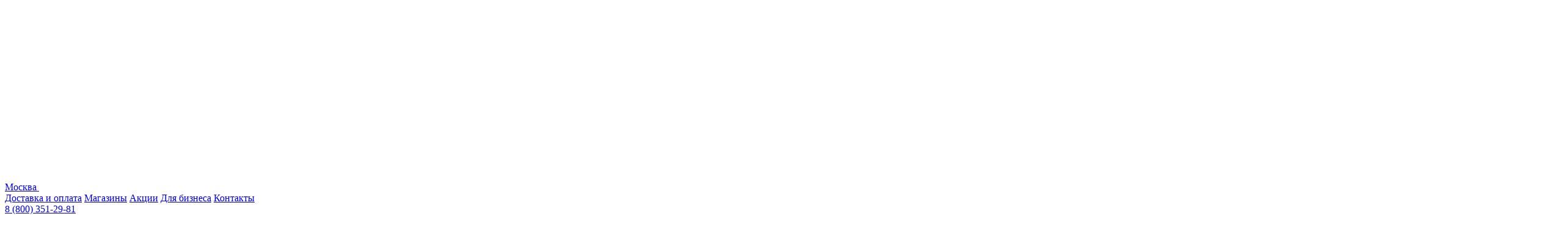

--- FILE ---
content_type: text/html; charset=UTF-8
request_url: https://aspirestore.ru/accessories/headset/
body_size: 27352
content:

<!DOCTYPE html>
<html lang="ru" theme="">
<head>
    <meta http-equiv="Content-Type" content="text/html; charset=UTF-8" />
<meta name="description" content="Купить аксессуары Игровые Гарнитуры - цены в авторизованном интернет-магазине Acer ✔Большой ассортимент ✔Низкие цены ✔Быстрая доставка" />
<link rel="preload" href="/local/templates/acer_nb/build/fonts/Predator-Light.woff2" as="font" type="font/woff2" crossorigin>
<link rel="preload" href="/local/templates/acer_nb/build/fonts/AcerFoco-Semibold.woff2" as="font" type="font/woff2" crossorigin>
<link rel="preload" href="/local/templates/acer_nb/build/fonts/Comfortaa-Bold.woff2" as="font" type="font/woff2" crossorigin>
<link rel="preload" href="/local/templates/acer_nb/build/fonts/AcerFoco-Light.woff2" as="font" type="font/woff2" crossorigin>
<link rel="preload" href="/local/templates/acer_nb/build/fonts/AcerFoco-Regular.woff2" as="font" type="font/woff2" crossorigin>

<link href="/bitrix/js/ui/design-tokens/dist/ui.design-tokens.css?172771092026358" type="text/css"  rel="stylesheet" />
<link href="/bitrix/js/ui/fonts/opensans/ui.font.opensans.css?17235573482555" type="text/css"  rel="stylesheet" />
<link href="/bitrix/js/main/popup/dist/main.popup.bundle.css?172771116029852" type="text/css"  rel="stylesheet" />
<link href="/bitrix/js/dalliservicecom.delivery/css/dalliservicecom.css?17236412512873" type="text/css"  rel="stylesheet" />
<link href="/bitrix/cache/css/ac/acer_nb/page_7ca05a0a78506046c72880c74fdd0635/page_7ca05a0a78506046c72880c74fdd0635_v1.css?1733902107567" type="text/css"  rel="stylesheet" />
<link href="/bitrix/cache/css/ac/acer_nb/template_0dd6fdd003f1e7d27b7bc4d9bc0819ae/template_0dd6fdd003f1e7d27b7bc4d9bc0819ae_v1.css?17339021073876" type="text/css"  data-template-style="true" rel="stylesheet" />
<script>if(!window.BX)window.BX={};if(!window.BX.message)window.BX.message=function(mess){if(typeof mess==='object'){for(let i in mess) {BX.message[i]=mess[i];} return true;}};</script>
<link rel="preload" href="/local/templates/acer_nb/build/styles/main.bundle.css?1733899780" as="style">
<link rel="stylesheet" href="/local/templates/acer_nb/build/styles/main.bundle.css?1733899780" type="text/css" data-template-style="true">
<script src="https://code.jivo.ru/widget/DOyVuBU1YW" async></script>
<script>(window.BX||top.BX).message({"JS_CORE_LOADING":"Загрузка...","JS_CORE_NO_DATA":"- Нет данных -","JS_CORE_WINDOW_CLOSE":"Закрыть","JS_CORE_WINDOW_EXPAND":"Развернуть","JS_CORE_WINDOW_NARROW":"Свернуть в окно","JS_CORE_WINDOW_SAVE":"Сохранить","JS_CORE_WINDOW_CANCEL":"Отменить","JS_CORE_WINDOW_CONTINUE":"Продолжить","JS_CORE_H":"ч","JS_CORE_M":"м","JS_CORE_S":"с","JSADM_AI_HIDE_EXTRA":"Скрыть лишние","JSADM_AI_ALL_NOTIF":"Показать все","JSADM_AUTH_REQ":"Требуется авторизация!","JS_CORE_WINDOW_AUTH":"Войти","JS_CORE_IMAGE_FULL":"Полный размер"});</script>

<script src="/bitrix/js/main/core/core.js?1727711147498410"></script>

<script>BX.Runtime.registerExtension({"name":"main.core","namespace":"BX","loaded":true});</script>
<script>BX.setJSList(["\/bitrix\/js\/main\/core\/core_ajax.js","\/bitrix\/js\/main\/core\/core_promise.js","\/bitrix\/js\/main\/polyfill\/promise\/js\/promise.js","\/bitrix\/js\/main\/loadext\/loadext.js","\/bitrix\/js\/main\/loadext\/extension.js","\/bitrix\/js\/main\/polyfill\/promise\/js\/promise.js","\/bitrix\/js\/main\/polyfill\/find\/js\/find.js","\/bitrix\/js\/main\/polyfill\/includes\/js\/includes.js","\/bitrix\/js\/main\/polyfill\/matches\/js\/matches.js","\/bitrix\/js\/ui\/polyfill\/closest\/js\/closest.js","\/bitrix\/js\/main\/polyfill\/fill\/main.polyfill.fill.js","\/bitrix\/js\/main\/polyfill\/find\/js\/find.js","\/bitrix\/js\/main\/polyfill\/matches\/js\/matches.js","\/bitrix\/js\/main\/polyfill\/core\/dist\/polyfill.bundle.js","\/bitrix\/js\/main\/core\/core.js","\/bitrix\/js\/main\/polyfill\/intersectionobserver\/js\/intersectionobserver.js","\/bitrix\/js\/main\/lazyload\/dist\/lazyload.bundle.js","\/bitrix\/js\/main\/polyfill\/core\/dist\/polyfill.bundle.js","\/bitrix\/js\/main\/parambag\/dist\/parambag.bundle.js"]);
</script>
<script>BX.Runtime.registerExtension({"name":"ui.design-tokens","namespace":"window","loaded":true});</script>
<script>BX.Runtime.registerExtension({"name":"ui.fonts.opensans","namespace":"window","loaded":true});</script>
<script>BX.Runtime.registerExtension({"name":"main.popup","namespace":"BX.Main","loaded":true});</script>
<script>BX.Runtime.registerExtension({"name":"popup","namespace":"window","loaded":true});</script>
<script>BX.Runtime.registerExtension({"name":"jquery3","namespace":"window","loaded":true});</script>
<script>(window.BX||top.BX).message({"CHOOZE":"ВЫБРАТЬ","CONFIRM_CHOOZE":"Подтвердить выбор","ADDITIONAL":"Дополнительно","ORDERS_UPDATE":"Заказы успешно обновлены","ORDERS_UPDATE_ERROR":"Что-то пошло не так. Попробуйте позже!","PVZ_UPDATE":"Список ПВЗ успешно обновлен!","PVZ_UPDATE_ERROR":"Что-то пошло не так. Попробуйте позже!","PVZ_WRITE_SUCCESS":"\u003Cdiv style=\u0027text-align: center\u0027\u003EАдрес ПВЗ записан в поле \u003Cbr\u003E\u0022Адрес доставки\u0022 блока \u0022Покупатель\u0022\u003C\/div\u003E","PVZ_FITTING":"Примерочная","PVZ_YES":"Есть","ORDER_ADDRESS":"Адрес","ORDER_PVZ":"ПВЗ","TOWN":"г","NOT_SELECTED":"Не выбран","HINT_ADDRESS":"Адрес получателя (обязательный параметр)","HINT_PVZ":"Адрес пункта выдачи заказа","LENINGRAD":"Санкт-Петербург","MOSCOW":"Москва"});</script>
<script>BX.Runtime.registerExtension({"name":"dalliservicecom","namespace":"window","loaded":true});</script>
<script>(window.BX||top.BX).message({"LANGUAGE_ID":"ru","FORMAT_DATE":"DD.MM.YYYY","FORMAT_DATETIME":"DD.MM.YYYY HH:MI:SS","COOKIE_PREFIX":"acer_","SERVER_TZ_OFFSET":"10800","UTF_MODE":"Y","SITE_ID":"ac","SITE_DIR":"\/","USER_ID":"","SERVER_TIME":1765902430,"USER_TZ_OFFSET":0,"USER_TZ_AUTO":"Y","bitrix_sessid":"b1b9aedff57c63a7573dc5d2f0f2121b"});</script>

<script src="/bitrix/js/main/popup/dist/main.popup.bundle.js?1727711160117175"></script>
<script src="/bitrix/js/main/jquery/jquery-3.6.0.min.js?172355735189501"></script>
<script src="/bitrix/js/dalliservicecom.delivery/dalliservicecom.js?172364125112070"></script>
<script>BX.setCSSList(["\/local\/templates\/acer_nb\/components\/multisite\/elastic.catalog.filter\/acer\/style.css","\/local\/templates\/acer_nb\/styles.css","\/local\/templates\/acer_nb\/template_styles.css"]);</script>
<link rel="icon" type="image/x-icon" href="/local/templates/acer_nb/build/images/favicon-asp-16x16.ico" sizes="16x16">
<link rel="icon" type="image/x-icon" href="/local/templates/acer_nb/build/images/favicon-asp-32x32.ico" sizes="32x32">
<link rel="preload" href="/local/templates/acer_nb/build/scripts/main.bundle.js?1733899780" as="script">
<link rel="preload" href="/local/templates/acer_nb/js/functions.js?1733906685" as="script">
<link rel="preload" href="/local/templates/acer_nb/components/multisite/elastic.catalog.filter/acer/jquery.history.js?1733899743" as="script">
<link rel="preload" href="/local/templates/acer_nb/components/multisite/elastic.catalog.filter/acer/ajax.js?1733899743" as="script">
<link rel="preload" href="/local/templates/acer_nb/components/multisite/elastic.catalog.filter/acer/filters_folding.js?1733899743" as="script">
<link rel="preload" href="/local/templates/acer_nb/js/slick.min.js?1733899743" as="script">
<link rel="preload" href="/local/templates/acer_nb/js/nouislider.min.js?1733899743" as="script">
<link rel="preload" href="/local/templates/acer_nb/js/wNumb.js?1733899743" as="script">
<link rel="preload" href="/local/templates/acer_nb/js/script.js?1733906685" as="script">
<script>var arJsGlobalFilters = {'BRAND':{'name':'Бренд','sort':'201','values':{'brand_7ceea5d4-a976-11ea-80c8-b499bab9e6a6':{'url':'brand_7ceea5d4-a976-11ea-80c8-b499bab9e6a6','title':'Acer','filter':'7ceea5d4-a976-11ea-80c8-b499bab9e6a6','sort':'500','to_ar_filter':'24594'},'brand_8741a481-47a0-11ec-80ec-005056963b6e':{'url':'brand_8741a481-47a0-11ec-80ec-005056963b6e','title':'LaCie','filter':'8741a481-47a0-11ec-80ec-005056963b6e','sort':'500','to_ar_filter':'24886'},'brand_3485a8ff-144e-11eb-80d6-005056963b6e':{'url':'brand_3485a8ff-144e-11eb-80d6-005056963b6e','title':'AOPEN','filter':'3485a8ff-144e-11eb-80d6-005056963b6e','sort':'500','to_ar_filter':'24379'},'brand_c8bfd7f6-987c-11eb-80e3-005056963b6e':{'url':'brand_c8bfd7f6-987c-11eb-80e3-005056963b6e','title':'Satechi','filter':'c8bfd7f6-987c-11eb-80e3-005056963b6e','sort':'500','to_ar_filter':'24381'},'brand_dfd61588-4e29-11ec-80ec-005056963b6e':{'url':'brand_dfd61588-4e29-11ec-80ec-005056963b6e','title':'Zombie','filter':'dfd61588-4e29-11ec-80ec-005056963b6e','sort':'500','to_ar_filter':'24640'},'brand_68213d5b-4d1d-11ec-80ec-005056963b6e':{'url':'brand_68213d5b-4d1d-11ec-80ec-005056963b6e','title':'DeepCool','filter':'68213d5b-4d1d-11ec-80ec-005056963b6e','sort':'500','to_ar_filter':'24642'},'brand_621c8745-f607-11eb-80e9-005056963b6e':{'url':'brand_621c8745-f607-11eb-80e9-005056963b6e','title':'Chairman','filter':'621c8745-f607-11eb-80e9-005056963b6e','sort':'500','to_ar_filter':'24391'},'brand_5de92719-45ed-11ec-80ec-005056963b6e':{'url':'brand_5de92719-45ed-11ec-80ec-005056963b6e','title':'Digma','filter':'5de92719-45ed-11ec-80ec-005056963b6e','sort':'500','to_ar_filter':'24651'},'brand_a0c56598-1215-11ec-80eb-005056963b6e':{'url':'brand_a0c56598-1215-11ec-80eb-005056963b6e','title':'Бюрократ','filter':'a0c56598-1215-11ec-80eb-005056963b6e','sort':'500','to_ar_filter':'24406'},'brand_b0db8389-a41c-11eb-80e4-005056963b6e':{'url':'brand_b0db8389-a41c-11eb-80e4-005056963b6e','title':'Яндекс','filter':'b0db8389-a41c-11eb-80e4-005056963b6e','sort':'500','to_ar_filter':'24417'},'brand_9a523504-42ee-11ec-80ec-005056963b6e':{'url':'brand_9a523504-42ee-11ec-80ec-005056963b6e','title':'Kingston','filter':'9a523504-42ee-11ec-80ec-005056963b6e','sort':'500','to_ar_filter':'24684'},'brand_4924567d-15f1-11ec-80eb-005056963b6e':{'url':'brand_4924567d-15f1-11ec-80eb-005056963b6e','title':'Sharkoon','filter':'4924567d-15f1-11ec-80eb-005056963b6e','sort':'500','to_ar_filter':'24439'},'brand_dade13e9-1608-11ec-80eb-005056963b6e':{'url':'brand_dade13e9-1608-11ec-80eb-005056963b6e','title':'Trust','filter':'dade13e9-1608-11ec-80eb-005056963b6e','sort':'500','to_ar_filter':'24441'},'brand_b7666761-161b-11ec-80eb-005056963b6e':{'url':'brand_b7666761-161b-11ec-80eb-005056963b6e','title':'Aerocool','filter':'b7666761-161b-11ec-80eb-005056963b6e','sort':'500','to_ar_filter':'24442'},'brand_b99ac490-1586-11ec-80eb-005056963b6e':{'url':'brand_b99ac490-1586-11ec-80eb-005056963b6e','title':'WARP','filter':'b99ac490-1586-11ec-80eb-005056963b6e','sort':'500','to_ar_filter':'24447'},'brand_1462318a-1d21-11ec-80eb-005056963b6e':{'url':'brand_1462318a-1d21-11ec-80eb-005056963b6e','title':'ASUS','filter':'1462318a-1d21-11ec-80eb-005056963b6e','sort':'500','to_ar_filter':'24460'},'brand_94271bcc-1d23-11ec-80eb-005056963b6e':{'url':'brand_94271bcc-1d23-11ec-80eb-005056963b6e','title':'MSI','filter':'94271bcc-1d23-11ec-80eb-005056963b6e','sort':'500','to_ar_filter':'24462'},'brand_f1346d63-5b42-11ec-80ed-005056963b6e':{'url':'brand_f1346d63-5b42-11ec-80ed-005056963b6e','title':'Vertagear','filter':'f1346d63-5b42-11ec-80ed-005056963b6e','sort':'500','to_ar_filter':'24722'},'brand_60de1667-90be-11ed-80f2-005056963b6e':{'url':'brand_60de1667-90be-11ed-80f2-005056963b6e','title':'Oklick','filter':'60de1667-90be-11ed-80f2-005056963b6e','sort':'500','to_ar_filter':'25240'},'brand_578efc3a-24da-11ec-80eb-005056963b6e':{'url':'brand_578efc3a-24da-11ec-80eb-005056963b6e','title':'Razer','filter':'578efc3a-24da-11ec-80eb-005056963b6e','sort':'500','to_ar_filter':'24486'},'brand_d55c09b4-987c-11eb-80e3-005056963b6e':{'url':'brand_d55c09b4-987c-11eb-80e3-005056963b6e','title':'Incase','filter':'d55c09b4-987c-11eb-80e3-005056963b6e','sort':'500','to_ar_filter':'24508'},'brand_c8bfd7f8-987c-11eb-80e3-005056963b6e':{'url':'brand_c8bfd7f8-987c-11eb-80e3-005056963b6e','title':'j5create','filter':'c8bfd7f8-987c-11eb-80e3-005056963b6e','sort':'500','to_ar_filter':'24781'},'brand_b573cc5f-987c-11eb-80e3-005056963b6e':{'url':'brand_b573cc5f-987c-11eb-80e3-005056963b6e','title':'Mophie','filter':'b573cc5f-987c-11eb-80e3-005056963b6e','sort':'500','to_ar_filter':'24790'},'brand_c0e85ad6-987c-11eb-80e3-005056963b6e':{'url':'brand_c0e85ad6-987c-11eb-80e3-005056963b6e','title':'Rombica','filter':'c0e85ad6-987c-11eb-80e3-005056963b6e','sort':'500','to_ar_filter':'24792'},'brand_9f7a53ba-365d-11ec-80ec-005056963b6e':{'url':'brand_9f7a53ba-365d-11ec-80ec-005056963b6e','title':'Seagate','filter':'9f7a53ba-365d-11ec-80ec-005056963b6e','sort':'500','to_ar_filter':'24553'},'brand_16c77fc0-3684-11ec-80ec-005056963b6e':{'url':'brand_16c77fc0-3684-11ec-80ec-005056963b6e','title':'Western Digital','filter':'16c77fc0-3684-11ec-80ec-005056963b6e','sort':'500','to_ar_filter':'24558'},'brand_3ea64f76-3686-11ec-80ec-005056963b6e':{'url':'brand_3ea64f76-3686-11ec-80ec-005056963b6e','title':'SanDisk','filter':'3ea64f76-3686-11ec-80ec-005056963b6e','sort':'500','to_ar_filter':'24559'}}},'PRODUCT_CATEGORY':{'name':'Категория товара','sort':'201','values':{'cat_adapter':{'url':'cat_adapter','title':'Адаптер','filter':'adapter','sort':'10','to_ar_filter':'23132'},'cat_headset':{'url':'cat_headset','title':'Гарнитуры','filter':'headset','sort':'20','to_ar_filter':'22393'},'cat_docking-stations':{'url':'cat_docking-stations','title':'Док-станции','filter':'docking-stations','sort':'30','to_ar_filter':'23075'},'cat_cabel':{'url':'cat_cabel','title':'Кабели','filter':'cabel','sort':'40','to_ar_filter':'23113'},'cat_electric_scooter':{'url':'cat_electric_scooter','title':'Электросамокат','filter':'electric_scooter','sort':'50','to_ar_filter':'23892'},'cat_keyboard':{'url':'cat_keyboard','title':'Клавиатуры','filter':'keyboard','sort':'50','to_ar_filter':'22627'},'cat_mousepad':{'url':'cat_mousepad','title':'Коврики для мышки','filter':'mousepad','sort':'60','to_ar_filter':'22351'},'cat_keyboard_and_mouse':{'url':'cat_keyboard_and_mouse','title':'Комплекты клавиатура и мышь','filter':'keyboard_and_mouse','sort':'70','to_ar_filter':'22680'},'cat_armchair':{'url':'cat_armchair','title':'Кресла','filter':'armchair','sort':'80','to_ar_filter':'22586'},'cat_monitor':{'url':'cat_monitor','title':'Мониторы','filter':'monitor','sort':'90','to_ar_filter':'20465'},'cat_monoblok':{'url':'cat_monoblok','title':'Моноблоки','filter':'monoblok','sort':'100','to_ar_filter':'20466'},'cat_mouse':{'url':'cat_mouse','title':'Мышки','filter':'mouse','sort':'110','to_ar_filter':'22352'},'cat_floor_mat':{'url':'cat_floor_mat','title':'Напольный коврик','filter':'floor_mat','sort':'119','to_ar_filter':'24834'},'cat_nettop':{'url':'cat_nettop','title':'Неттопы','filter':'nettop','sort':'120','to_ar_filter':'22309'},'cat_flash':{'url':'cat_flash','title':'Флеш-накопитель','filter':'flash','sort':'130','to_ar_filter':'24670'},'cat_noutbook':{'url':'cat_noutbook','title':'Ноутбуки','filter':'noutbook','sort':'130','to_ar_filter':'20467'},'cat_panel':{'url':'cat_panel','title':'Панель','filter':'panel','sort':'140','to_ar_filter':'22560'},'cat_laptop-stands':{'url':'cat_laptop-stands','title':'Подставки под ноутбуки','filter':'laptop-stands','sort':'150','to_ar_filter':'23076'},'cat_presenter':{'url':'cat_presenter','title':'Презентеры','filter':'presenter','sort':'160','to_ar_filter':'22992'},'cat_proektory':{'url':'cat_proektory','title':'Проeкторы','filter':'proektory','sort':'170','to_ar_filter':'20468'},'cat_backpack':{'url':'cat_backpack','title':'Рюкзаки','filter':'backpack','sort':'180','to_ar_filter':'22353'},'cat_mains_charger':{'url':'cat_mains_charger','title':'Сетевое зарядное устройство','filter':'mains_charger','sort':'185','to_ar_filter':'24525'},'cat_system_unit':{'url':'cat_system_unit','title':'Системные блоки','filter':'system_unit','sort':'190','to_ar_filter':'20469'},'cat_bag':{'url':'cat_bag','title':'Сумки','filter':'bag','sort':'200','to_ar_filter':'22816'},'cat_laptop_cases':{'url':'cat_laptop_cases','title':'Чехлы для ноутбуков','filter':'laptop_cases','sort':'210','to_ar_filter':'23139'},'cat_smart_speakers':{'url':'cat_smart_speakers','title':'Умные колонки','filter':'smart_speakers','sort':'210','to_ar_filter':'23706'},'cat_filtr-dlya-ochistitelya-vozduha':{'url':'cat_filtr-dlya-ochistitelya-vozduha','title':'Фильтр для очистителя воздуха','filter':'filtr-dlya-ochistitelya-vozduha','sort':'500','to_ar_filter':'25417'},'cat_ochistiteli-vozduha':{'url':'cat_ochistiteli-vozduha','title':'Очистители воздуха','filter':'ochistiteli-vozduha','sort':'500','to_ar_filter':'25454'},'cat_usb_hab':{'url':'cat_usb_hab','title':'USB-хаб','filter':'usb_hab','sort':'500','to_ar_filter':'23153'},'cat_external-hard-drives':{'url':'cat_external-hard-drives','title':'Внешние жесткие диски','filter':'external-hard-drives','sort':'500','to_ar_filter':'24545'}}},'TX_MAXIMUMDIAGONAL':{'name':'Максимальная диагональ','sort':'201','values':{'maximumdiagonal_11-6':{'url':'maximumdiagonal_11-6','title':'до 11.6\"','filter':'11-6','sort':'116','to_ar_filter':'22878'},'maximumdiagonal_13-0':{'url':'maximumdiagonal_13-0','title':'до 13\"','filter':'13-0','sort':'130','to_ar_filter':'23066'},'maximumdiagonal_14-0':{'url':'maximumdiagonal_14-0','title':'до 14\"','filter':'14-0','sort':'140','to_ar_filter':'22879'},'maximumdiagonal_15-6':{'url':'maximumdiagonal_15-6','title':'до 15.6\"','filter':'15-6','sort':'156','to_ar_filter':'22880'},'maximumdiagonal_15-0':{'url':'maximumdiagonal_15-0','title':'до 15\"','filter':'15-0','sort':'156','to_ar_filter':'23143'},'maximumdiagonal_16-0':{'url':'maximumdiagonal_16-0','title':'до 16\"','filter':'16-0','sort':'157','to_ar_filter':'23144'},'maximumdiagonal_17-0':{'url':'maximumdiagonal_17-0','title':'до 17\"','filter':'17-0','sort':'170','to_ar_filter':'22881'}}},'TX_TYPE_CHAIR':{'name':'Тип кресла','sort':'201','values':{'type_chair_office-space':{'url':'type_chair_office-space','title':'офисное','filter':'office-space','sort':'500','to_ar_filter':'24139'},'type_chair_executive-chair':{'url':'type_chair_executive-chair','title':'для руководителя','filter':'executive-chair','sort':'500','to_ar_filter':'24407'},'type_chair_game-armchair':{'url':'type_chair_game-armchair','title':'игровое','filter':'game-armchair','sort':'500','to_ar_filter':'24165'}}},'TX_HEADPHONETYPE':{'name':'Тип наушников','sort':'201','values':{'headphonetype_overhead':{'url':'headphonetype_overhead','title':'накладные','filter':'overhead','sort':'0','to_ar_filter':'22887'},'headphonetype_monitor':{'url':'headphonetype_monitor','title':'мониторные','filter':'monitor','sort':'500','to_ar_filter':'26092'},'headphonetype_full_size':{'url':'headphonetype_full_size','title':'полноразмерные','filter':'full_size','sort':'500','to_ar_filter':'26111'}}},'TX_ACOUSTICDESIGN':{'name':'Акустическое оформление','sort':'202','values':{'acousticdesign_private':{'url':'acousticdesign_private','title':'закрытые','filter':'private','sort':'0','to_ar_filter':'22888'},'acousticdesign_open':{'url':'acousticdesign_open','title':'открытые','filter':'open','sort':'0','to_ar_filter':'22889'}}},'TX_MATERIAL':{'name':'Материал','sort':'202','values':{'material_metall':{'url':'material_metall','title':'Металл','filter':'metall','sort':'100','to_ar_filter':'22862'},'material_adhesive':{'url':'material_adhesive','title':'Поликарбонат/Клейкая поверхность','filter':'adhesive','sort':'100','to_ar_filter':'24539'},'material_metall_plastik':{'url':'material_metall_plastik','title':'Металл/Пластик','filter':'metall_plastik','sort':'200','to_ar_filter':'22863'},'material_plastik':{'url':'material_plastik','title':'Пластик','filter':'plastik','sort':'300','to_ar_filter':'22864'},'material_plastik_cloth':{'url':'material_plastik_cloth','title':'Пластик/Ткань','filter':'plastik_cloth','sort':'400','to_ar_filter':'22865'},'material_aluminum':{'url':'material_aluminum','title':'Алюминий','filter':'aluminum','sort':'500','to_ar_filter':'23062'},'material_eco_leather':{'url':'material_eco_leather','title':'Экокожа','filter':'eco_leather','sort':'500','to_ar_filter':'23064'},'material_polypropylene_silicone':{'url':'material_polypropylene_silicone','title':'Полипропилен/Силикон','filter':'polypropylene_silicone','sort':'500','to_ar_filter':'22866'},'material_magniy-alyuminii':{'url':'material_magniy-alyuminii','title':'Сплав магния/Алюминий','filter':'magniy-alyuminii','sort':'500','to_ar_filter':'25967'},'material_aluminum-iron':{'url':'material_aluminum-iron','title':'Алюминий/Сталь','filter':'aluminum-iron','sort':'500','to_ar_filter':'25041'},'material_aluminum-plactic':{'url':'material_aluminum-plactic','title':'Алюминий/Пластик','filter':'aluminum-plactic','sort':'500','to_ar_filter':'25060'},'material_nylon':{'url':'material_nylon','title':'Нейлон','filter':'nylon','sort':'600','to_ar_filter':'23108'},'material_synthetic':{'url':'material_synthetic','title':'Синтетический','filter':'synthetic','sort':'600','to_ar_filter':'24658'},'material_polyester':{'url':'material_polyester','title':'Полиэстр','filter':'polyester','sort':'600','to_ar_filter':'22867'},'material_fabric_rubber':{'url':'material_fabric_rubber','title':'Ткань/Резина','filter':'fabric_rubber','sort':'700','to_ar_filter':'22868'},'material_cloth':{'url':'material_cloth','title':'Ткань','filter':'cloth','sort':'700','to_ar_filter':'23142'}}},'TX_UPHOLSTERY_MATERIAL':{'name':'Материал обивки','sort':'202','values':{'upholstery_material_artificial-leather':{'url':'upholstery_material_artificial-leather','title':'искусственная кожа','filter':'artificial-leather','sort':'500','to_ar_filter':'24140'},'upholstery_material_net':{'url':'upholstery_material_net','title':'сетка','filter':'net','sort':'500','to_ar_filter':'24674'},'upholstery_material_recycled_leather':{'url':'upholstery_material_recycled_leather','title':'рециклированная кожа','filter':'recycled_leather','sort':'500','to_ar_filter':'24427'},'upholstery_material_genuine-leather':{'url':'upholstery_material_genuine-leather','title':'натуральная кожа','filter':'genuine-leather','sort':'500','to_ar_filter':'24229'},'upholstery_material_cloth':{'url':'upholstery_material_cloth','title':'ткань','filter':'cloth','sort':'500','to_ar_filter':'24234'},'upholstery_material_eco-leather':{'url':'upholstery_material_eco-leather','title':'эко. кожа','filter':'eco-leather','sort':'500','to_ar_filter':'24756'}}},'TX_SEAT_HEIGHT_ADJUSTMENT':{'name':'Регулировка высоты сидения','sort':'204','values':{'seat_height_adjustment_n':{'url':'seat_height_adjustment_n','title':'нет','filter':'n','sort':'500','to_ar_filter':'24583'},'seat_height_adjustment_y':{'url':'seat_height_adjustment_y','title':'есть','filter':'y','sort':'500','to_ar_filter':'24142'}}},'TX_BACKREST_TILT_ADJ':{'name':'Регулировка наклона спинки','sort':'205','values':{'backrest_tilt_adj_y':{'url':'backrest_tilt_adj_y','title':'есть','filter':'y','sort':'500','to_ar_filter':'24143'},'backrest_tilt_adj_no':{'url':'backrest_tilt_adj_no','title':'нет','filter':'no','sort':'500','to_ar_filter':'24167'}}},'TX_HEADREST':{'name':'Подголовник','sort':'206','values':{'headrest_y':{'url':'headrest_y','title':'есть','filter':'y','sort':'500','to_ar_filter':'24146'},'headrest_no-swing':{'url':'headrest_no-swing','title':'нет','filter':'no-swing','sort':'500','to_ar_filter':'24425'}}},'TX_ARMRESTS':{'name':'Подлокотники','sort':'207','values':{'armrests_unregulated':{'url':'armrests_unregulated','title':'нерегулируемые','filter':'unregulated','sort':'500','to_ar_filter':'24147'},'armrests_regulated':{'url':'armrests_regulated','title':'откидные','filter':'regulated','sort':'500','to_ar_filter':'24231'},'armrests_regulated1':{'url':'armrests_regulated1','title':'регулируемые','filter':'regulated1','sort':'500','to_ar_filter':'24233'}}},'TX_SWING_MECHANISM':{'name':'Механизм качания','sort':'208','values':{'swing_mechanism_n':{'url':'swing_mechanism_n','title':'нет','filter':'n','sort':'500','to_ar_filter':'24584'},'swing_mechanism_y':{'url':'swing_mechanism_y','title':'есть','filter':'y','sort':'500','to_ar_filter':'24144'}}},'TX_BASE_MATERIAL':{'name':'Материал основания','sort':'209','values':{'base_material_wood':{'url':'base_material_wood','title':'дерево','filter':'wood','sort':'500','to_ar_filter':'24582'},'base_material_metal':{'url':'base_material_metal','title':'металл','filter':'metal','sort':'500','to_ar_filter':'24141'},'base_material_metal-wood':{'url':'base_material_metal-wood','title':'металл/дерево','filter':'metal-wood','sort':'500','to_ar_filter':'24409'},'base_material_plastic':{'url':'base_material_plastic','title':'пластик','filter':'plastic','sort':'500','to_ar_filter':'24166'}}},'INSTALMENTS_T':{'name':'Рассрочка Тинькофф','sort':'270','values':{'instalments_t_6':{'url':'instalments_t_6','title':'6','filter':'6','sort':'0','to_ar_filter':'6'},'instalments_t_12':{'url':'instalments_t_12','title':'12','filter':'12','sort':'0','to_ar_filter':'12'}}},'INSTALMENTS_S':{'name':'Рассрочка Сбербанк','sort':'280','values':{'instalments_s_6':{'url':'instalments_s_6','title':'6','filter':'6','sort':'0','to_ar_filter':'6'},'instalments_s_12':{'url':'instalments_s_12','title':'12','filter':'12','sort':'0','to_ar_filter':'12'}}},'CUSTOM_LABEL':{'name':'Кастомные шильдики','sort':'501','values':{'a_king-of-hill':{'url':'a_king-of-hill','title':'KING OF HILL','filter':'king-of-hill','sort':'500','to_ar_filter':'1432192'}}},'PRODUCT_STATUS':{'name':'Статус товара','sort':'501','values':{'p_NEW':{'url':'p_NEW','title':'Новинка','filter':'NEW','sort':'0','to_ar_filter':'21833'},'p_HIT':{'url':'p_HIT','title':'Хит','filter':'HIT','sort':'0','to_ar_filter':'21834'},'p_SALE':{'url':'p_SALE','title':'Распродажа','filter':'SALE','sort':'0','to_ar_filter':'21835'},'p_PREORDER':{'url':'p_PREORDER','title':'Предзаказ','filter':'PREORDER','sort':'0','to_ar_filter':'21836'}}},'LINE':{'name':'Линейка','sort':'502','values':{'line_BrainSphere':{'url':'line_BrainSphere','title':'BrainSphere','filter':'BrainSphere','sort':'200','to_ar_filter':'1464652'},'line_conceptd':{'url':'line_conceptd','title':'ConceptD','filter':'conceptd','sort':'300','to_ar_filter':'1435373'},'line_enduro':{'url':'line_enduro','title':'Enduro','filter':'enduro','sort':'400','to_ar_filter':'1436516'},'line_extensa':{'url':'line_extensa','title':'Extensa','filter':'extensa','sort':'500','to_ar_filter':'1435374'},'line_aspire':{'url':'line_aspire','title':'Aspire','filter':'aspire','sort':'505','to_ar_filter':'1435372'},'line_nitro':{'url':'line_nitro','title':'Nitro','filter':'nitro','sort':'600','to_ar_filter':'1435375'},'line_porsche-design':{'url':'line_porsche-design','title':'Porsche Design','filter':'porsche-design','sort':'650','to_ar_filter':'1436967'},'line_predator':{'url':'line_predator','title':'Predator','filter':'predator','sort':'700','to_ar_filter':'1435376'},'line_revo':{'url':'line_revo','title':'Revo','filter':'revo','sort':'800','to_ar_filter':'1439747'},'line_spin':{'url':'line_spin','title':'Spin','filter':'spin','sort':'900','to_ar_filter':'1435377'},'line_swift':{'url':'line_swift','title':'Swift','filter':'swift','sort':'1000','to_ar_filter':'1435378'},'line_travelmate':{'url':'line_travelmate','title':'TravelMate','filter':'travelmate','sort':'1100','to_ar_filter':'1435379'},'line_veriton':{'url':'line_veriton','title':'Veriton','filter':'veriton','sort':'1200','to_ar_filter':'1435380'},'line_vero':{'url':'line_vero','title':'Vero','filter':'vero','sort':'1300','to_ar_filter':'1501632'}}},'TX_CONINTERFACE':{'name':'Интерфейс подключения','sort':'511','values':{'coninterface_usb':{'url':'coninterface_usb','title':'USB','filter':'usb','sort':'0','to_ar_filter':'22841'},'coninterface_usb-c':{'url':'coninterface_usb-c','title':'USB-C','filter':'usb-c','sort':'0','to_ar_filter':'24741'},'coninterface_usb-resiver-bluetooth':{'url':'coninterface_usb-resiver-bluetooth','title':'USB-ресивер/Bluetooth','filter':'usb-resiver-bluetooth','sort':'500','to_ar_filter':'26107'}}},'TX_CASECOLOR':{'name':'Цвет корпуса','sort':'515','values':{'casecolor_beige':{'url':'casecolor_beige','title':'Бежевый','filter':'beige','sort':'100','to_ar_filter':'24415'},'casecolor_white':{'url':'casecolor_white','title':'Белый','filter':'white','sort':'200','to_ar_filter':'22851'},'casecolor_light_blue':{'url':'casecolor_light_blue','title':'Голубой','filter':'light_blue','sort':'300','to_ar_filter':'22852'},'casecolor_yellow':{'url':'casecolor_yellow','title':'Желтый','filter':'yellow','sort':'400','to_ar_filter':'24423'},'casecolor_green':{'url':'casecolor_green','title':'Зеленый','filter':'green','sort':'500','to_ar_filter':'22853'},'casecolor_zolotistii-serii':{'url':'casecolor_zolotistii-serii','title':'Золотистый/Серый','filter':'zolotistii-serii','sort':'600','to_ar_filter':'25285'},'casecolor_gold':{'url':'casecolor_gold','title':'Золотой','filter':'gold','sort':'700','to_ar_filter':'22854'},'casecolor_Silver_Black':{'url':'casecolor_Silver_Black','title':'Черный/Серебристый','filter':'Silver_Black','sort':'800','to_ar_filter':'23044'},'casecolor_red':{'url':'casecolor_red','title':'Красный','filter':'red','sort':'800','to_ar_filter':'22855'},'casecolor_purple':{'url':'casecolor_purple','title':'Пурпурный','filter':'purple','sort':'900','to_ar_filter':'22909'},'casecolor_pink':{'url':'casecolor_pink','title':'Розовый','filter':'pink','sort':'1000','to_ar_filter':'22856'},'casecolor_Silver':{'url':'casecolor_Silver','title':'Серебристый','filter':'Silver','sort':'1100','to_ar_filter':'22857'},'casecolor_grey':{'url':'casecolor_grey','title':'Серый','filter':'grey','sort':'1200','to_ar_filter':'22858'},'casecolor_Blue':{'url':'casecolor_Blue','title':'Синий','filter':'Blue','sort':'1300','to_ar_filter':'22859'},'casecolor_dark_grey':{'url':'casecolor_dark_grey','title':'Темно-серый','filter':'dark_grey','sort':'1400','to_ar_filter':'22860'},'casecolor_slate_blue':{'url':'casecolor_slate_blue','title':'Темно-синий','filter':'slate_blue','sort':'1500','to_ar_filter':'24135'},'casecolor_violet':{'url':'casecolor_violet','title':'Фиолетовый','filter':'violet','sort':'1600','to_ar_filter':'24162'},'casecolor_black':{'url':'casecolor_black','title':'Черный','filter':'black','sort':'1700','to_ar_filter':'22861'}}},'TX_TECHNOLOGY':{'name':'Тип матрицы','sort':'541','values':{'tech_IPS':{'url':'tech_IPS','title':'IPS','filter':'IPS','sort':'0','to_ar_filter':'23567'},'tech_mva':{'url':'tech_mva','title':'MVA','filter':'mva','sort':'0','to_ar_filter':'23568'},'tech_OLED':{'url':'tech_OLED','title':'OLED','filter':'OLED','sort':'0','to_ar_filter':'23569'},'tech_TN':{'url':'tech_TN','title':'TN','filter':'TN','sort':'0','to_ar_filter':'23570'},'tech_va':{'url':'tech_va','title':'VA','filter':'va','sort':'0','to_ar_filter':'23571'},'tech_laser_mouse':{'url':'tech_laser_mouse','title':'Лазерная','filter':'laser_mouse','sort':'0','to_ar_filter':'22818'},'tech_optic':{'url':'tech_optic','title':'Оптическая','filter':'optic','sort':'0','to_ar_filter':'22819'}}},'PRICE':{'MIN':'1000','MAX':'','STEP':'1000','SELECT':''}}; </script>
<meta property="og:title" content="Гарнитуры Acer - купить в авторизованном интернет-магазине">
<meta property="og:description" content="Купить аксессуары Игровые Гарнитуры - цены в авторизованном интернет-магазине Acer ✔Большой ассортимент ✔Низкие цены ✔Быстрая доставка">
<meta property="og:url" content="https://aspirestore.ru">
<meta property="og:locale" content="ru_RU" />
<meta property="og:type" content="website" />
<meta property="og:site_name" content="Авторизованный интернет-магазин Acer в России" />
<meta property="og:image" content="https://aspirestore.ru/local/templates/acer_nb/build/images/logo_400x400.png" />
<meta property="og:image:width" content="266">
<meta property="og:image:height" content="94">
<script src="https://api-maps.yandex.ru/2.1/?lang=ru_RU" type="text/javascript"></script>

<script src="/local/templates/acer_nb/components/multisite/subscribe.email/footer/script.js?17605256163081"></script>
<script src="/local/templates/acer_nb/components/multisite/elastic.catalog.filter/acer/script.js?1733899743184"></script>
<script>var _ba = _ba || []; _ba.push(["aid", "7f99f87182f8b4f72df4c9c133f30acd"]); _ba.push(["host", "aspirestore.ru"]); (function() {var ba = document.createElement("script"); ba.type = "text/javascript"; ba.async = true;ba.src = (document.location.protocol == "https:" ? "https://" : "http://") + "bitrix.info/ba.js";var s = document.getElementsByTagName("script")[0];s.parentNode.insertBefore(ba, s);})();</script>

    <title>Гарнитуры Acer - купить в авторизованном интернет-магазине</title>
    <meta name="viewport" content="width=device-width, initial-scale=1">
    <script>window.bitrix_sessid = 'b1b9aedff57c63a7573dc5d2f0f2121b'</script>
    <script>window.dadata_token = '71ae72213f74a649af3d749011902bf0fcf58c53';</script>
    <!-- Google Tag Manager -->
<script>
    (function(w,d,s,l,i){w[l]=w[l]||[];w[l].push({'gtm.start':

            new Date().getTime(),event:'gtm.js'});var f=d.getElementsByTagName(s)[0],

        j=d.createElement(s),dl=l!='dataLayer'?'&l='+l:'';j.async=true;j.src=

        'https://www.googletagmanager.com/gtm.js?id='+i+dl;f.parentNode.insertBefore(j,f);

    })(window,document,'script','dataLayer','GTM-TNNV8M23');

// Для разделения категорий GA4
window.GA4Categories = function(str) {
    if (!str || typeof str !== 'string') return { item_category: '' };

    const categories = str.split('/');
    const result = { item_category: categories[0] };

    for (let i = 1; i < categories.length && i < 5; i++) {
        result['item_category' + (i + 1)] = categories[i];
    }

    return result;
}
</script>
<!-- End Google Tag Manager -->
<!-- Yandex.Metrika counter -->
<script type="text/javascript" >

    (function(m,e,t,r,i,k,a){m[i]=m[i]||function(){(m[i].a=m[i].a||[]).push(arguments)};

        m[i].l=1*new Date();

        for (var j = 0; j < document.scripts.length; j++) {if (document.scripts[j].src === r) { return; }}

        k=e.createElement(t),a=e.getElementsByTagName(t)[0],k.async=1,k.src=r,a.parentNode.insertBefore(k,a)})

    (window, document, "script", "https://mc.yandex.ru/metrika/tag.js", "ym");

    ym(98992505, "init", {

        clickmap:true,

        trackLinks:true,

        accurateTrackBounce:true,

        webvisor:true,

        ecommerce:"dataLayer"

    });

    window.dataLayer = window.dataLayer || [];
</script>
<noscript><div><img src="https://mc.yandex.ru/watch/98992505" style="position:absolute; left:-9999px;" alt="" /></div></noscript>
<!-- /Yandex.Metrika counter --><script charset="utf-8" defer type="text/javascript" src="https://goodmod.ru/scripts/f044fb9cb8933a6aa4ea6dc565d5dc10/api.js"></script>
        </head>

<body class="page page_secondary catalog-body main-catalog">
        <!-- Google Tag Manager (noscript) -->

<noscript><iframe src="https://www.googletagmanager.com/ns.html?id=GTM-TNNV8M23"

height="0" width="0" style="display:none;visibility:hidden"></iframe></noscript>

<!-- End Google Tag Manager (noscript) -->
    
    <header class="header">
        <div class="header__info">
            <div class="header__container">
                <div class="header__row">
                    <div class="header__logo">
                                                <a href="/" class="header__logo-link">
                            <svg class="logo">
                                <use xlink:href="/local/templates/acer_nb/build/icons/sprite.svg#logo-aspire"></use>
                            </svg>
                        </a>
                    </div>
                    <div class="header__location">
                        <a href="#location" class="location-link js-location-link">
    <span class="location-link__text">Москва</span>
    <svg class="location-link__icon icon">
        <use xlink:href="/local/templates/acer_nb/build/icons/sprite.svg#arrow-dropdown"></use>
    </svg>
</a>
                    </div>
                    
    <div class="header__links">
                                    <a href="/delivery-and-payment/" class="header__link">Доставка и оплата</a>
                                                <a href="/about/shops/" class="header__link">Магазины</a>
                                                <a href="/sales/" class="header__link">Акции</a>
                                                <a href="/business/" class="header__link">Для бизнеса</a>
                                                <a href="/about/contacts/" class="header__link">Контакты</a>
                        </div>
                    <div class="flex-spacer"></div>
                                        <a href="tel:88003512981" class="header__phone">8&nbsp;(800)&nbsp;351-29-81</a>                    <div class="header__toolbar">
    <div class="header-toolbar">
        <div class="header-toolbar__block">
            <a href="#" class="header-toolbar__button header-toolbar__button-search">
                <svg class="header-toolbar__button-icon icon">
                    <use xlink:href="/local/templates/acer_nb/build/icons/sprite.svg#search"></use>
                </svg>
            </a>
        </div>
        <div class="header-toolbar__block">
            
    <a href="#email-login" class="header-toolbar__button header-toolbar__button-user auth-popup">
        <svg class="header-toolbar__button-icon icon">
            <use xlink:href="/local/templates/acer_nb/build/icons/sprite.svg#user"></use>
        </svg>
    </a>
        <form name="system_auth_form6zOYVN" id="email-login" method="post" target="_top"
          action="/accessories/headset/" class="mfp-hide modal modal-registration js-login-form">
        <input type="hidden" name="AJAX_ACTION" value="AUTH"/>
        <input type="hidden" name="AUTH_FORM" value="Y"/>
        <input type="hidden" name="TYPE" value="AUTH"/>

        
                    <input type="hidden" name="backurl" value="/accessories/headset/"/>
        
        
        <div class="modal__close js-modal-close">
            <svg class="modal__close-icon icon">
                <use xlink:href="/local/templates/acer_nb/build/icons/sprite.svg#close"></use>
            </svg>
        </div>

        <div class="registration-form registration-form_email form">
            <div class="registration-form__header">Войти</div>
            <p class="registration-form__descr">Введите свой email, который вы указывали при регистрации и пароль</p>
            <div class="alert alert-danger alert_is-hidden js-errors-text"></div>
            <div class="form__field">
                <input type="email" name="USER_LOGIN"
                       class="input"
                       placeholder="Email" value="">
            </div>
            <div class="form__field">
                <input type="password" name="USER_PASSWORD"
                       class="input"
                       placeholder="Пароль" autocomplete="off">
            </div>
            <div class="registration-form__btn registration-form__btn_email">
                <button type="submit" class="button button--flat">Войти</button>
            </div>
            <div class="registration-form__footer registration-form__footer_email-login">
                <a href="#registration-email"
                   class="registration-link registration-link_email">Регистрация</a>
                <a href="/account/?forgot_password=yes"
                   class="registration-link registration-link_forgot-password">Забыли пароль?</a>
            </div>
        </div>
    </form>
            </div>
        <div class="header-toolbar__block">
            <a href="/account/favorites/" class="header-toolbar__button header-toolbar__button-favorites">
                <svg class="header-toolbar__button-icon icon">
                    <use xlink:href="/local/templates/acer_nb/build/icons/sprite.svg#favorites"></use>
                </svg>
                <div class="header-toolbar__badge">0</div>
            </a>
        </div>
        <div class="header-toolbar__block">
            <a href="/compare/" class="header-toolbar__button header-toolbar__button-compare">
                <svg class="header-toolbar__button-icon icon">
                    <use xlink:href="/local/templates/acer_nb/build/icons/sprite.svg#compare"></use>
                </svg>
                <div class="header-toolbar__badge">0</div>
            </a>
        </div>
        <div class="header-toolbar__block">
            
<div class="header-toolbar__button header-toolbar__button-cart ">
    <svg class="header-toolbar__button-icon icon">
        <use xlink:href="/local/templates/acer_nb/build/icons/sprite.svg#cart"></use>
    </svg>
    <div class="header-toolbar__badge">0</div>
    <div class="header-cart">
        <div class="header-cart__dialog dialog">
            <div class="header-cart__title dialog__title">Корзина</div>
            <div class="header-cart__body dialog__body">
                <div class="header-cart__products">
                                    </div>
            </div>
            <div class="header-cart__footer dialog__footer">
                <div class="header-cart__total">
                    <div class="header-cart__total-title">Итого</div>
                    <span class="header-cart__total-summ price">0 ₽</span>
                </div>
                <a href="/order/basket/"
                   class="header-cart__button button button--flat">Перейти в корзину</a>
            </div>
        </div>
    </div>
</div>

        </div>
        <button class="header-toolbar__button header-toolbar__button-menu js-header-mobile-menu">
            <svg class="header-toolbar__button-icon icon">
                <use xlink:href="/local/templates/acer_nb/build/icons/sprite.svg#menu"></use>
            </svg>
            <svg class="header-toolbar__button-icon icon">
                <use xlink:href="/local/templates/acer_nb/build/icons/sprite.svg#close"></use>
            </svg>
        </button>
    </div>
</div>
                </div>
            </div>
        </div>
        <div class="header__main">
            <div class="header__container">
                <div class="header__row">
                    <div class="header__logo">
                                                <a href="/" class="header__logo-link">
                            <svg class="logo">
                                <use xlink:href="/local/templates/acer_nb/build/icons/sprite.svg#logo-aspire"></use>
                            </svg>
                        </a>
                    </div>
                    <div class="header__menu">
                        
<nav class="main-menu">
    <ul class="main-menu__list">
        <li class="main-menu__item main-menu__item--predator ">
            <a href="/predator/" class="main-menu__item-link">
                <svg class="main-menu__item-icon icon ">
                    <use xlink:href="/local/templates/acer_nb/build/icons/sprite.svg#predator"></use>
                </svg>
                <span>Predator</span>
            </a>
        </li>
                    <li class="main-menu__item">

                
                <a href="/notebooks/" class="main-menu__item-link ">Ноутбуки</a>
                                    <div class="main-menu__dropdown">
                        <div class="main-menu__container">
                            <div class="main-menu__row">
                                <div class="main-menu__left">
                                                                            <div class="main-menu__dropdown-col">
                                            <a href="/notebooks/ultrabooks/"                                               class="main-menu__dropdown-title">Ультратонкие</a>
                                                                                            <div class="main-menu__dropdown-list">
                                                                                                                                                                                                                            <a href="/notebooks/swift-go/"                                                               class="main-menu__dropdown-item">Swift Go</a>
                                                                                                                                                                                                                                                                                        <a href="/notebooks/swift-lite/"                                                               class="main-menu__dropdown-item">Swift Lite</a>
                                                                                                                                                                                                                    </div>
                                                                                    </div>
                                                                            <div class="main-menu__dropdown-col">
                                            <a href="/notebooks/gaming/"                                               class="main-menu__dropdown-title">Игровые</a>
                                                                                            <div class="main-menu__dropdown-list">
                                                                                                                                                                                                                            <a href="/notebooks/series_predator_helios_300/"                                                               class="main-menu__dropdown-item">Predator Helios 300</a>
                                                                                                                                                                                                                                                                                        <a href="/notebooks/nitro-V-15/"                                                               class="main-menu__dropdown-item">Nitro V 15</a>
                                                                                                                                                                                                                                                                                        <a href="/notebooks/nitro-16/"                                                               class="main-menu__dropdown-item">Nitro 16</a>
                                                                                                                                                                                                                                                                                        <a href="/notebooks/gaming/"                                                               class="main-menu__dropdown-more">Смотреть еще</a>
                                                                                                            </div>
                                                                                    </div>
                                                                            <div class="main-menu__dropdown-col">
                                            <a href="/notebooks/classic/"                                               class="main-menu__dropdown-title">Классические</a>
                                                                                            <div class="main-menu__dropdown-list">
                                                                                                                                                                                                                            <a href="/notebooks/series_aspire_5/"                                                               class="main-menu__dropdown-item">Aspire 5</a>
                                                                                                                                                                                                                                                                                        <a href="/notebooks/series_aspire_3/"                                                               class="main-menu__dropdown-item">Aspire 3</a>
                                                                                                                                                                                                                                                                                        <a href="/notebooks/aspire-15/"                                                               class="main-menu__dropdown-item">Aspire 15</a>
                                                                                                                                                                                                                                                                                        <a href="/notebooks/classic/"                                                               class="main-menu__dropdown-more">Смотреть еще</a>
                                                                                                            </div>
                                                                                    </div>
                                                                            <div class="main-menu__dropdown-col">
                                            <a href="/notebooks/business/"                                               class="main-menu__dropdown-title">Для бизнеса</a>
                                                                                            <div class="main-menu__dropdown-list">
                                                                                                                                                                                                                            <a href="/notebooks/extensa-15/"                                                               class="main-menu__dropdown-item">Extensa 15</a>
                                                                                                                                                                                                                                                                                        <a href="/notebooks/series_travelmate_p2;travelmate_p2_amd/"                                                               class="main-menu__dropdown-item">TravelMate P2</a>
                                                                                                                                                                                                                                                                                        <a href="/notebooks/series_travelmate_p4/"                                                               class="main-menu__dropdown-item">TravelMate P4</a>
                                                                                                                                                                                                                                                                                        <a href="/notebooks/business/"                                                               class="main-menu__dropdown-more">Смотреть еще</a>
                                                                                                            </div>
                                                                                    </div>
                                                                        <div class="menu-promo  main-menu__promo">
                                        <div class="menu-promo__tags">
                                                                                            <a href="/notebooks/ultrabooks/"                                                   class="menu-promo__tags-item tag">Ультратонкие</a>
                                                                                                <a href="/notebooks/gaming/"                                                   class="menu-promo__tags-item tag">Игровые</a>
                                                                                                <a href="/notebooks/classic/"                                                   class="menu-promo__tags-item tag">Классические</a>
                                                                                                <a href="/notebooks/business/"                                                   class="menu-promo__tags-item tag">Для бизнеса</a>
                                                                                        </div>
                                    </div>
                                </div>
                                <!-- TODO: Уточнить как работают теги -->
                                <div class="main-menu__right">
                                    <div class="menu-promo">
                                                <div class="menu-promo__content">
            <div class="menu-promo__col col">
                <div class="menu-promo__title">Ноутбуки</div>
                <div class="menu-promo__description">Стильные, удобные и надежные устройства для работы и отдыха                </div>
                <div class="menu-promo__actions">
                    <a class="menu-promo__actions-buy" href="/notebooks/">Перейти</a>
                </div>
            </div>
            <div class="menu-promo__col col">
	            <picture>
		            	                    <source type="image/webp" srcset="/upload/cache_imgs/279_255/8a51c6e2ae6751e92bb3c8858907fe0f.webp">
		            		            <img src="/upload/iblock/e7c/e7c1030cc297611be15ad66ec7dc3572.png"
                     class="menu-promo__image" alt="Ноутбуки">
	            </picture>

            </div>
        </div>
                                            </div>
                                </div>
                            </div>
                        </div>
                    </div>
                            </li>
                    <li class="main-menu__item">

                
                <a href="/computers/" class="main-menu__item-link ">Компьютеры</a>
                                    <div class="main-menu__dropdown">
                        <div class="main-menu__container">
                            <div class="main-menu__row">
                                <div class="main-menu__left">
                                                                            <div class="main-menu__dropdown-col">
                                            <a href="/computers/monobloki/"                                               class="main-menu__dropdown-title">Моноблоки</a>
                                                                                            <div class="main-menu__dropdown-list">
                                                                                                                                                                                                                            <a href="/computers/monobloki/line_aspire/"                                                               class="main-menu__dropdown-item">Aspire</a>
                                                                                                                                                                                                                    </div>
                                                                                    </div>
                                                                            <div class="main-menu__dropdown-col">
                                            <a href="/computers/desktops/"                                               class="main-menu__dropdown-title">Настольные</a>
                                                                                            <div class="main-menu__dropdown-list">
                                                                                                                                                                                                                            <a href="/computers/predatorpk/"                                                               class="main-menu__dropdown-item">Predator</a>
                                                                                                                                                                                                                    </div>
                                                                                    </div>
                                                                            <div class="main-menu__dropdown-col">
                                            <a href="/computers/nettops/"                                               class="main-menu__dropdown-title">Неттопы</a>
                                                                                            <div class="main-menu__dropdown-list">
                                                                                                                                                                                                                            <a href="/computers/nettops/line_veriton/"                                                               class="main-menu__dropdown-item">Veriton</a>
                                                                                                                                                                                                                    </div>
                                                                                    </div>
                                                                        <div class="menu-promo  main-menu__promo">
                                        <div class="menu-promo__tags">
                                                                                            <a href="/computers/monobloki/"                                                   class="menu-promo__tags-item tag">Моноблоки</a>
                                                                                                <a href="/computers/desktops/"                                                   class="menu-promo__tags-item tag">Настольные</a>
                                                                                                <a href="/computers/nettops/"                                                   class="menu-promo__tags-item tag">Неттопы</a>
                                                                                        </div>
                                    </div>
                                </div>
                                <!-- TODO: Уточнить как работают теги -->
                                <div class="main-menu__right">
                                    <div class="menu-promo">
                                                <div class="menu-promo__content">
            <div class="menu-promo__col col">
                <div class="menu-promo__title">Компьютеры</div>
                <div class="menu-promo__description">Компьютеры, которые справятся с любой задачей                </div>
                <div class="menu-promo__actions">
                    <a class="menu-promo__actions-buy" href="/computers/">Перейти</a>
                </div>
            </div>
            <div class="menu-promo__col col">
	            <picture>
		            	                    <source type="image/webp" srcset="/upload/cache_imgs/279_255/22d5f6ec479f0fe4acb2906561cedb8f.webp">
		            		            <img src="/upload/iblock/808/808c86c809f7b586ae852f1ecbbef4bc.png"
                     class="menu-promo__image" alt="Компьютеры">
	            </picture>

            </div>
        </div>
                                            </div>
                                </div>
                            </div>
                        </div>
                    </div>
                            </li>
                    <li class="main-menu__item">

                
                <a href="/monitors/" class="main-menu__item-link ">Мониторы</a>
                                    <div class="main-menu__dropdown">
                        <div class="main-menu__container">
                            <div class="main-menu__row">
                                <div class="main-menu__left">
                                                                            <div class="main-menu__dropdown-col">
                                            <a href="/monitors/gaming/"                                               class="main-menu__dropdown-title">Игровые</a>
                                                                                            <div class="main-menu__dropdown-list">
                                                                                                                                                                                                                            <a href="/monitors/predator/"                                                               class="main-menu__dropdown-item">Predator</a>
                                                                                                                                                                                                                                                                                        <a href="/monitors/nitro/"                                                               class="main-menu__dropdown-item">Nitro</a>
                                                                                                                                                                                                                    </div>
                                                                                    </div>
                                                                            <div class="main-menu__dropdown-col">
                                            <a href="/monitors/classic/"                                               class="main-menu__dropdown-title">Классические</a>
                                                                                            <div class="main-menu__dropdown-list">
                                                                                                                                                                                                                            <a href="/monitors/series-ka2/"                                                               class="main-menu__dropdown-item">Серия KA2</a>
                                                                                                                                                                                                                                                                                        <a href="/monitors/series-ek1/"                                                               class="main-menu__dropdown-item">Серия EK1</a>
                                                                                                                                                                                                                    </div>
                                                                                    </div>
                                                                            <div class="main-menu__dropdown-col">
                                            <a href="/monitors/home/"                                               class="main-menu__dropdown-title">Для офиса</a>
                                                                                            <div class="main-menu__dropdown-list">
                                                                                                                                                                                                                            <a href="/monitors/series-b7/"                                                               class="main-menu__dropdown-item">Серия B7</a>
                                                                                                                                                                                                                                                                                        <a href="/monitors/series-b8/"                                                               class="main-menu__dropdown-item">Серия B8</a>
                                                                                                                                                                                                                                                                                        <a href="/monitors/series-v7/"                                                               class="main-menu__dropdown-item">Серия V7</a>
                                                                                                                                                                                                                                                                                        <a href="/monitors/home/"                                                               class="main-menu__dropdown-more">Смотреть еще</a>
                                                                                                            </div>
                                                                                    </div>
                                                                        <div class="menu-promo  main-menu__promo">
                                        <div class="menu-promo__tags">
                                                                                            <a href="/monitors/gaming/"                                                   class="menu-promo__tags-item tag">Игровые</a>
                                                                                                <a href="/monitors/classic/"                                                   class="menu-promo__tags-item tag">Классические</a>
                                                                                                <a href="/monitors/home/"                                                   class="menu-promo__tags-item tag">Для офиса</a>
                                                                                        </div>
                                    </div>
                                </div>
                                <!-- TODO: Уточнить как работают теги -->
                                <div class="main-menu__right">
                                    <div class="menu-promo">
                                                <div class="menu-promo__content">
            <div class="menu-promo__col col">
                <div class="menu-promo__title">Мониторы Nitro</div>
                <div class="menu-promo__description">Для тех, кто наслаждается качеством изображения                </div>
                <div class="menu-promo__actions">
                    <a class="menu-promo__actions-buy" href="/monitors/nitro/">Перейти</a>
                </div>
            </div>
            <div class="menu-promo__col col">
	            <picture>
		            	                    <source type="image/webp" srcset="/upload/cache_imgs/279_255/99c3bdbe3679ecde761647c91fc62e57.webp">
		            		            <img src="/upload/iblock/bf8/bf8bab0cfb4362fd162bc97b20ecf2ba.png"
                     class="menu-promo__image" alt="Мониторы Nitro">
	            </picture>

            </div>
        </div>
                                            </div>
                                </div>
                            </div>
                        </div>
                    </div>
                            </li>
                    <li class="main-menu__item">

                
                <a href="/projectors/" class="main-menu__item-link ">Проекторы</a>
                                    <div class="main-menu__dropdown">
                        <div class="main-menu__container">
                            <div class="main-menu__row">
                                <div class="main-menu__left">
                                                                            <div class="main-menu__dropdown-col">
                                            <a href="/projectors/home/"                                               class="main-menu__dropdown-title">Домашний кинотеатр</a>
                                                                                    </div>
                                                                            <div class="main-menu__dropdown-col">
                                            <a href="/projectors/for-office/"                                               class="main-menu__dropdown-title">Для офиса</a>
                                                                                    </div>
                                                                            <div class="main-menu__dropdown-col">
                                            <a href="/projectors/portable/"                                               class="main-menu__dropdown-title">Портативные</a>
                                                                                    </div>
                                                                        <div class="menu-promo  main-menu__promo">
                                        <div class="menu-promo__tags">
                                                                                            <a href="/projectors/home/"                                                   class="menu-promo__tags-item tag">Домашний кинотеатр</a>
                                                                                                <a href="/projectors/for-office/"                                                   class="menu-promo__tags-item tag">Для офиса</a>
                                                                                                <a href="/projectors/portable/"                                                   class="menu-promo__tags-item tag">Портативные</a>
                                                                                        </div>
                                    </div>
                                </div>
                                <!-- TODO: Уточнить как работают теги -->
                                <div class="main-menu__right">
                                    <div class="menu-promo">
                                                <div class="menu-promo__content">
            <div class="menu-promo__col col">
                <div class="menu-promo__title">Проекторы</div>
                <div class="menu-promo__description">Качественное изображение большого формата для дома и офиса                </div>
                <div class="menu-promo__actions">
                    <a class="menu-promo__actions-buy" href="/projectors/">Перейти</a>
                </div>
            </div>
            <div class="menu-promo__col col">
	            <picture>
		            	                    <source type="image/webp" srcset="/upload/cache_imgs/279_255/0cbb388c8557d381f7b2fec65ba1cf67.webp">
		            		            <img src="/upload/iblock/2ba/2baa955473f95ebf6de30061bc5d8675.png"
                     class="menu-promo__image" alt="Проекторы">
	            </picture>

            </div>
        </div>
                                            </div>
                                </div>
                            </div>
                        </div>
                    </div>
                            </li>
                    <li class="main-menu__item">

                
                <a href="/accessories/" class="main-menu__item-link main-menu__item-link--active">Аксессуары</a>
                                    <div class="main-menu__dropdown">
                        <div class="main-menu__container">
                            <div class="main-menu__row">
                                <div class="main-menu__left">
                                                                            <div class="main-menu__dropdown-col">
                                            <a href="/accessories/gaming/"                                               class="main-menu__dropdown-title">Игровые</a>
                                                                                            <div class="main-menu__dropdown-list">
                                                                                                                                                                                                                            <a                                                                class="main-menu__dropdown-item">Гарнитуры</a>
                                                                                                                                                                                                                                                                                        <a href="/accessories/keyboards-game/"                                                               class="main-menu__dropdown-item">Игровые клавиатуры</a>
                                                                                                                                                                                                                                                                                        <a href="/accessories/gaming-mouse/"                                                               class="main-menu__dropdown-item">Игровые мышки</a>
                                                                                                                                                                                                                    </div>
                                                                                    </div>
                                                                            <div class="main-menu__dropdown-col">
                                            <a href="/accessories/for-laptops/"                                               class="main-menu__dropdown-title">Для ноутбуков</a>
                                                                                            <div class="main-menu__dropdown-list">
                                                                                                                                                                                                                            <a href="/accessories/backpacks-and-bags/"                                                               class="main-menu__dropdown-item">Рюкзаки и сумки</a>
                                                                                                                                                                                                                                                                                        <a href="/accessories/fleshki/"                                                               class="main-menu__dropdown-item">Флешки</a>
                                                                                                                                                                                                                    </div>
                                                                                    </div>
                                                                            <div class="main-menu__dropdown-col">
                                            <a href="/accessories/input-device/"                                               class="main-menu__dropdown-title">Устройства ввода</a>
                                                                                            <div class="main-menu__dropdown-list">
                                                                                                                                                                                                                            <a href="/accessories/presenters/"                                                               class="main-menu__dropdown-item">Презентеры</a>
                                                                                                                                                                                                                                                                                        <a href="/accessories/keyboards/"                                                               class="main-menu__dropdown-item">Клавиатуры</a>
                                                                                                                                                                                                                                                                                        <a href="/accessories/mouse/"                                                               class="main-menu__dropdown-item">Мышки</a>
                                                                                                                                                                                                                                                                                        <a href="/accessories/input-device/"                                                               class="main-menu__dropdown-more">Смотреть еще</a>
                                                                                                            </div>
                                                                                    </div>
                                                                        <div class="menu-promo  main-menu__promo">
                                        <div class="menu-promo__tags">
                                                                                            <a href="/accessories/gaming/"                                                   class="menu-promo__tags-item tag">Игровые</a>
                                                                                                <a href="/accessories/for-laptops/"                                                   class="menu-promo__tags-item tag">Для ноутбуков</a>
                                                                                                <a href="/accessories/input-device/"                                                   class="menu-promo__tags-item tag">Устройства ввода</a>
                                                                                        </div>
                                    </div>
                                </div>
                                <!-- TODO: Уточнить как работают теги -->
                                <div class="main-menu__right">
                                    <div class="menu-promo">
                                                <div class="menu-promo__content">
            <div class="menu-promo__col col">
                <div class="menu-promo__title">Аксессуары</div>
                <div class="menu-promo__description">Практичные и удобные аксессуары от Acer                </div>
                <div class="menu-promo__actions">
                    <a class="menu-promo__actions-buy" href="/accessories/">Перейти</a>
                </div>
            </div>
            <div class="menu-promo__col col">
	            <picture>
		            	                    <source type="image/webp" srcset="/upload/cache_imgs/279_255/fd5a4ad851d76987f726fae4dd6e1b1e.webp">
		            		            <img src="/upload/iblock/c83/c833c0f0bd35ed18f11d645f94ca68da.png"
                     class="menu-promo__image" alt="Аксессуары">
	            </picture>

            </div>
        </div>
                                            </div>
                                </div>
                            </div>
                        </div>
                    </div>
                            </li>
                    <li class="main-menu__item">

                
                <a href="/video-cards/" class="main-menu__item-link ">Видеокарты</a>
                            </li>
                    <li class="main-menu__item">

                
                <a href="/phones/" class="main-menu__item-link ">Телефоны</a>
                            </li>
                    <li class="main-menu__item">

                
                <a href="/scooters/" class="main-menu__item-link ">Самокаты</a>
                                    <div class="main-menu__dropdown">
                        <div class="main-menu__container">
                            <div class="main-menu__row">
                                <div class="main-menu__left">
                                                                            <div class="main-menu__dropdown-col">
                                            <a href="/scooters/series-5/"                                               class="main-menu__dropdown-title">Series 5</a>
                                                                                    </div>
                                                                        <div class="menu-promo  main-menu__promo">
                                        <div class="menu-promo__tags">
                                                                                            <a href="/scooters/series-5/"                                                   class="menu-promo__tags-item tag">Series 5</a>
                                                                                        </div>
                                    </div>
                                </div>
                                <!-- TODO: Уточнить как работают теги -->
                                <div class="main-menu__right">
                                    <div class="menu-promo">
                                                <div class="menu-promo__content">
            <div class="menu-promo__col col">
                <div class="menu-promo__title">Самокаты</div>
                <div class="menu-promo__description">Самокаты для различных задач помогут в любой ситуации                </div>
                <div class="menu-promo__actions">
                    <a class="menu-promo__actions-buy" href="/scooters/">Перейти</a>
                </div>
            </div>
            <div class="menu-promo__col col">
	            <picture>
		            	                    <source type="image/webp" srcset="/upload/cache_imgs/277_255/336e073da65f052430e4f906dd93e832.webp">
		            		            <img src="/upload/iblock/c8e/c8e32fb636ac99d2f57d8085f499b9a5.png"
                     class="menu-promo__image" alt="Самокаты">
	            </picture>

            </div>
        </div>
                                            </div>
                                </div>
                            </div>
                        </div>
                    </div>
                            </li>
            </ul>
</nav>

                    </div>
                    <div class="header__toolbar">
    <div class="header-toolbar">
        <div class="header-toolbar__block">
            <a href="#" class="header-toolbar__button header-toolbar__button-search">
                <svg class="header-toolbar__button-icon icon">
                    <use xlink:href="/local/templates/acer_nb/build/icons/sprite.svg#search"></use>
                </svg>
            </a>
        </div>
        <div class="header-toolbar__block">
            
    <a href="#email-login" class="header-toolbar__button header-toolbar__button-user auth-popup">
        <svg class="header-toolbar__button-icon icon">
            <use xlink:href="/local/templates/acer_nb/build/icons/sprite.svg#user"></use>
        </svg>
    </a>
            </div>
        <div class="header-toolbar__block">
            <a href="/account/favorites/" class="header-toolbar__button header-toolbar__button-favorites">
                <svg class="header-toolbar__button-icon icon">
                    <use xlink:href="/local/templates/acer_nb/build/icons/sprite.svg#favorites"></use>
                </svg>
                <div class="header-toolbar__badge">0</div>
            </a>
        </div>
        <div class="header-toolbar__block">
            <a href="/compare/" class="header-toolbar__button header-toolbar__button-compare">
                <svg class="header-toolbar__button-icon icon">
                    <use xlink:href="/local/templates/acer_nb/build/icons/sprite.svg#compare"></use>
                </svg>
                <div class="header-toolbar__badge">0</div>
            </a>
        </div>
        <div class="header-toolbar__block">
            
<div class="header-toolbar__button header-toolbar__button-cart ">
    <svg class="header-toolbar__button-icon icon">
        <use xlink:href="/local/templates/acer_nb/build/icons/sprite.svg#cart"></use>
    </svg>
    <div class="header-toolbar__badge">0</div>
    <div class="header-cart">
        <div class="header-cart__dialog dialog">
            <div class="header-cart__title dialog__title">Корзина</div>
            <div class="header-cart__body dialog__body">
                <div class="header-cart__products">
                                    </div>
            </div>
            <div class="header-cart__footer dialog__footer">
                <div class="header-cart__total">
                    <div class="header-cart__total-title">Итого</div>
                    <span class="header-cart__total-summ price">0 ₽</span>
                </div>
                <a href="/order/basket/"
                   class="header-cart__button button button--flat">Перейти в корзину</a>
            </div>
        </div>
    </div>
</div>

        </div>
        <button class="header-toolbar__button header-toolbar__button-menu js-header-mobile-menu">
            <svg class="header-toolbar__button-icon icon">
                <use xlink:href="/local/templates/acer_nb/build/icons/sprite.svg#menu"></use>
            </svg>
            <svg class="header-toolbar__button-icon icon">
                <use xlink:href="/local/templates/acer_nb/build/icons/sprite.svg#close"></use>
            </svg>
        </button>
    </div>
</div>
                </div>
            </div>
        </div>
        

<div class="header-search" data-not-image-url="/local/templates/acer_nb/build/images/no-photo.svg">
    <div class="header-search__container">
        <div class="header-search__row">
            <form action="/search/" method="get" class="header-search__form">
                <div class="header-search__form-field">
                    <div class="header-search__icon">
                        <svg class="icon">
                            <use xlink:href="/local/templates/acer_nb/build/icons/sprite.svg#search"></use>
                        </svg>
                    </div>
                    <input type="text" placeholder="Что вы ищете?" class="header-search__input" name="q" value="" data-city-name="Москва" data-city="im" autocorrect="off" autocapitalize="off" autocomplete="off">
                    <a class="header-search__close">
                        <svg class="header-search__close-icon icon">
                            <use xlink:href="/local/templates/acer_nb/build/icons/sprite.svg#close"></use>
                        </svg>
                    </a>
                </div>
            </form>
        </div>
        <div class="section-line__row">
            <div class="header-search__result header-search-result section-line__col"></div>
        </div>
    </div>
</div>

<script id="searchTemplate" type="text/x-jsrender">
    {{if products && products.count}}
    <input type="hidden" value="{{:products.count}}" id='searchProductsCount'>
    <div class="section-line__list">
        {{for products.items}}
        <a href="{{:url}}" class="section-line__item product-card" data-id=" {{>id}}" data-type="detail" data-name="{{>name}}">
            {{if status}}
            <div class="product-card__badges">
                <div class="product-card__badge product-badge product-badge-new">Новинка</div>
            </div>
            {{/if}}
            <div class="product-card__image">
                <img src="{{:image}}" alt="{{:name}}" class="product-card__img">
            </div>
            <div class="product-card__title">{{:name}}</div>
            <div class="product-card__prices">
                <span class="product-card__price">{{:price}} ₽</span>
                {{if old_price > price}}
                    <span class="product-card__price_old">{{:old_price}} ₽</span>
                {{/if}}
            </div>
        </a>
        {{/for}}
    </div>
    <div class="header-search__query">
        <a href="/search/?q={{:query}}" class="header-search__query-result">Показать {{:typesCountMessage}}</a>
    </div>
    {{else}}
        <div class="header-search-empty">По вашему запросу ничего не найдено.</div>
        {{/if}}
</script>
    </header>
    <main class="main ">

    <section class="catalog-breadcrumbs">
  <div class="catalog-breadcrumbs__container">
    <div class="catalog-breadcrumbs__row">
      <div class="catalog-breadcrumbs__col">
        <ul class="breadcrumbs" itemscope itemtype="http://schema.org/BreadcrumbList"><li class="breadcrumbs__item" itemprop="itemListElement" itemscope itemtype="http://schema.org/ListItem">
            <a href="/" class="breadcrumbs__item-link" title="Главная" itemprop="item"><span itemprop="name">Главная</span></a>
            <meta itemprop="position" content="1" />
          </li><li class="breadcrumbs__item" itemprop="itemListElement" itemscope itemtype="http://schema.org/ListItem">
            <a href="/accessories/" class="breadcrumbs__item-link" title="Аксессуары" itemprop="item"><span itemprop="name">Аксессуары</span></a>
            <meta itemprop="position" content="2" />
          </li><li class="breadcrumbs__item" itemprop="itemListElement" itemscope itemtype="http://schema.org/ListItem">
            <a href="/accessories/gaming/" class="breadcrumbs__item-link" title="Игровые" itemprop="item"><span itemprop="name">Игровые</span></a>
            <meta itemprop="position" content="3" />
          </li><li class="breadcrumbs__item" itemprop="itemListElement" itemscope itemtype="http://schema.org/ListItem">
            <a href="https://aspirestore.ru/accessories/headset/"
            class="breadcrumbs__item-link" title="Гарнитуры" itemprop="item"><span itemprop="name">Гарнитуры</span></a>
            <meta itemprop="position" content="4" />
          </li>        </ul>
      </div>
    </div>
  </div>
</section>
    <section class="catalog-head">
        <div class="catalog-head__container">
            <div class="catalog-head__row">
                <div class="catalog-head__breadcrumbs">
        <ul class="breadcrumbs breadcrumbs--catalog"><li class="breadcrumbs__item">
            <a href="/" class="breadcrumbs__item-link" title="Главная"><span>Главная</span></a>
          </li><li class="breadcrumbs__item">
            <a href="/accessories/" class="breadcrumbs__item-link" title="Аксессуары"><span>Аксессуары</span></a>
          </li><li class="breadcrumbs__item">
            <a href="/accessories/gaming/" class="breadcrumbs__item-link" title="Игровые"><span>Игровые</span></a>
          </li><li class="breadcrumbs__item">
            <a href="https://aspirestore.ru/accessories/headset/"
            class="breadcrumbs__item-link" title="Гарнитуры"><span>Гарнитуры</span></a>
          </li></ul>
      </div>            </div>
            <div class="catalog-head__row">
                <div>
                    <h1 class="catalog-head__headline">Гарнитуры Acer</h1>
                    <div class="catalog-head__description"> </div>
                </div>
            </div>
        </div>
                    <picture class="catalog-head__picture">
                <source media="(min-width: 576px) and (max-width: 960px)"
                        srcset="/upload/iblock/929/92934a3671165dda89915894ceedb3d9.png">
                <source media="(min-width: 961px) and (max-width: 1280px)"
                        srcset="/upload/iblock/c01/c01baea7d35a6f8b0be90b393a3a5429.png">
                <source media="(min-width: 1281px)"
                        srcset="/upload/iblock/7f3/7f3269e8c2461834c3d6933437228293.png">
                                <img src="/upload/iblock/bad/badecfc95692eddf6a463dc0c4dae344.png" class="catalog-head__picture-img"
                     alt="">
            </picture>
            </section>

        <section class="catalog-categories"></section>
        
<section class="catalog-content">
    <div class="catalog-content__row">
        <div class="catalog-content__filter">
            <script data-skip-moving="true">
    window.pricesList = '{"min":2490,"20%":2990,"40%":3490,"60%":3990,"80%":5490,"max":6490}';
    window.setMin = '2490';
    window.setMax = '6490';
</script>
<div class="catalog-filter">
            <div class="catalog-filter__toolbar">
            <div class="catalog-filter__toolbar-title">Фильтр</div>
            <button class="catalog-filter__toolbar-close">
                <svg class="icon">
                    <use xlink:href="/local/templates/acer_nb/build/icons/sprite.svg#close"></use>
                </svg>
            </button>
        </div>
        <form
            action="/catalog/"
            id="filter-form"
            class="catalog-filter__form form"
        >

                            <input
                    type="hidden"
                    name="base_filter_json"
                    value='{"INCLUDE_SUBSECTIONS":"Y"}'
                >
            
            
                            <input type="hidden" name="CATALOG[]" value="286">
                        <div style="display: none;">
	                        <div class="catalog-filter__field">
                    <input type="checkbox"
                                                   class="catalog-filter__checkbox checkbox catalog-filter__checkbox-section"
                           id="input_gaming_SECTION_CODE" name="SECTION_CODE[]" value="gaming">
                    <label for="input_gaming_SECTION_CODE">gaming</label><br/>
                </div>
	                        <div class="catalog-filter__field">
                    <input type="checkbox"
                                                   class="catalog-filter__checkbox checkbox catalog-filter__checkbox-section"
                           id="input_for-laptops_SECTION_CODE" name="SECTION_CODE[]" value="for-laptops">
                    <label for="input_for-laptops_SECTION_CODE">for-laptops</label><br/>
                </div>
	                        <div class="catalog-filter__field">
                    <input type="checkbox"
                                                   class="catalog-filter__checkbox checkbox catalog-filter__checkbox-section"
                           id="input_input-device_SECTION_CODE" name="SECTION_CODE[]" value="input-device">
                    <label for="input_input-device_SECTION_CODE">input-device</label><br/>
                </div>
	                        <div class="catalog-filter__field">
                    <input type="checkbox"
                                                   class="catalog-filter__checkbox checkbox catalog-filter__checkbox-section"
                           id="input_cables-adapters_SECTION_CODE" name="SECTION_CODE[]" value="cables-adapters">
                    <label for="input_cables-adapters_SECTION_CODE">cables-adapters</label><br/>
                </div>
	                        <div class="catalog-filter__field">
                    <input type="checkbox"
                                                   class="catalog-filter__checkbox checkbox catalog-filter__checkbox-section"
                           id="input_acoustics_SECTION_CODE" name="SECTION_CODE[]" value="acoustics">
                    <label for="input_acoustics_SECTION_CODE">acoustics</label><br/>
                </div>
	                        <div class="catalog-filter__field">
                    <input type="checkbox"
                                                   class="catalog-filter__checkbox checkbox catalog-filter__checkbox-section"
                           id="input_office-furniture_SECTION_CODE" name="SECTION_CODE[]" value="office-furniture">
                    <label for="input_office-furniture_SECTION_CODE">office-furniture</label><br/>
                </div>
	                        <div class="catalog-filter__field">
                    <input type="checkbox"
                           class="catalog-filter__checkbox checkbox catalog-filter__checkbox-section"
                           id="input_resetCatalog_SECTION_CODE" name="SECTION_CODE[]" value="ResetCatalog">
                    <label for="input_resetCatalog_SECTION_CODE">ResetCatalog</label><br/>
                </div>
            </div>
                                                
            
            <div class="catalog-filter__body">
                                <div class="catalog-filter__row catalog-filter__row_sort-toolbar-mobile">
                    <div class="catalog-filter__title">Сортировка</div>
                    <div class="catalog-filter__list catalog-filter__list_properties">
                        <div class="catalog-toolbar__sort">
                            <div class="catalog-sort">
                                                                                                                                        <span
                                            data-href="/accessories/headset/?sort=sort&order=asc"
                                            class="catalog-sort__item "
                                    >Популярные</span>
                                                                                                        <span
                                            data-href="/accessories/headset/?sort=id&order=asc"
                                            class="catalog-sort__item "
                                    >Новые</span>
                                                                                                        <span
                                            data-href="/accessories/headset/?sort=price&order=desc"
                                            class="catalog-sort__item catalog-sort__item_is-selected"
                                    >Цена</span>
                                                            </div>
                        </div>
                    </div>
                    <div class="catalog-filter__show-all">Показать все</div>
                </div>
                                    <div class="catalog-filter__row">
                        <div class="catalog-filter__title">Цена, руб.</div>
                        <div class="catalog-filter__price-row">
                            <div class="catalog-filter__price-item catalog-filter__price-from">
                                <input name="min_price" type="text"
                                       value="2&nbsp;490"
                                       class="catalog-filter__price-input js-price-input">
                            </div>
                            <span class="catalog-filter-sep">—</span>
                            <div class="catalog-filter__price-item catalog-filter__price-to">
                                <input name="max_price" type="text"
                                       value="6&nbsp;490"
                                       class="catalog-filter__price-input js-price-input">
                            </div>
                        </div>

                        <div class="catalog-filter__price-slider js-price-slider noUi-target noUi-ltr noUi-horizontal"
                             data-min="2490"
                             data-max="6490" data-mins="2490"
                             data-maxs="6490"></div>
                    </div>
                                                                                        

                                    

                                    

                                    

                                    

                                        
  <div class="catalog-filter__row js-filter-row catalog-filter__row_hidden " >
    <div class="catalog-filter__title js-filter-title">
        Тип наушников        <svg class="location-link__icon icon">
            <use xlink:href="/local/templates/acer_nb/build/icons/sprite.svg#arrow-dropdown"></use>
        </svg>
    </div>
    <div class="catalog-filter__list swiper-container">
      <div class="swiper-wrapper catalog-filter__wrapper">
        

          <div class="catalog-filter__field swiper-slide   ">
            <input
              type="checkbox"
              class="catalog-filter__checkbox checkbox"
                            name="TX_HEADPHONETYPE[]"
              id="input_overhead_TX_HEADPHONETYPE"
              value="overhead"
                                        >
              <label for="input_overhead_TX_HEADPHONETYPE">
                                      <a class="inactive" href="headphonetype_overhead/">накладные</a>
                                </label>
          </div>

                  

          <div class="catalog-filter__field swiper-slide   ">
            <input
              type="checkbox"
              class="catalog-filter__checkbox checkbox"
                            name="TX_HEADPHONETYPE[]"
              id="input_monitor_TX_HEADPHONETYPE"
              value="monitor"
                                        >
              <label for="input_monitor_TX_HEADPHONETYPE">
                                      <a class="inactive" href="headphonetype_monitor/">мониторные</a>
                                </label>
          </div>

                  

          <div class="catalog-filter__field swiper-slide   ">
            <input
              type="checkbox"
              class="catalog-filter__checkbox checkbox"
                            name="TX_HEADPHONETYPE[]"
              id="input_full_size_TX_HEADPHONETYPE"
              value="full_size"
                                        >
              <label for="input_full_size_TX_HEADPHONETYPE">
                                      <a class="inactive" href="headphonetype_full_size/">полноразмерные</a>
                                </label>
          </div>

                  
              </div>
    </div>
  </div>

                                    

                                    

                                    

                                    

                                    

                                    

                                    

                                    

                                    

                                        
  <div class="catalog-filter__row js-filter-row catalog-filter__row_hidden " >
    <div class="catalog-filter__title js-filter-title">
        Линейка        <svg class="location-link__icon icon">
            <use xlink:href="/local/templates/acer_nb/build/icons/sprite.svg#arrow-dropdown"></use>
        </svg>
    </div>
    <div class="catalog-filter__list swiper-container">
      <div class="swiper-wrapper catalog-filter__wrapper">
        

          <div class="catalog-filter__field swiper-slide   ">
            <input
              type="checkbox"
              class="catalog-filter__checkbox checkbox"
                            name="LINE[]"
              id="input_nitro_LINE"
              value="nitro"
                                        >
              <label for="input_nitro_LINE">
                                      <a class="inactive" href="line_nitro/">Nitro</a>
                                </label>
          </div>

                  

          <div class="catalog-filter__field swiper-slide   ">
            <input
              type="checkbox"
              class="catalog-filter__checkbox checkbox"
                            name="LINE[]"
              id="input_predator_LINE"
              value="predator"
                                        >
              <label for="input_predator_LINE">
                                      <a class="inactive" href="line_predator/">Predator</a>
                                </label>
          </div>

                  
              </div>
    </div>
  </div>

                                    

                                    

                                    

                            </div>

            <button type="button" class="catalog-filter-btn js-filter-apply">Применить <span></span></button>
            <div class="catalog-filter__bottom">
                <button class="catalog-filter__bottom-apply button button--flat">Подобрать</button>
                <button type="reset" class="catalog-filter__bottom-reset button reset_filter">Сбросить</button>
            </div>

        </form>
    </div>
        </div>
        <div class="catalog-content__products">
                        <div class="catalog-toolbar">
                <button class="catalog-toolbar__filter button button--flat">Фильтр
                    <span>и сортировка (10)</span></button>
                                                    <div class="catalog-toolbar__sort">
                        <div class="catalog-sort">
                                                                                                                        <span
                                    data-href="/accessories/headset/?sort=sort&order=asc"
                                    class="catalog-sort__item "
                                >Популярные</span>
                                                                                            <span
                                    data-href="/accessories/headset/?sort=id&order=asc"
                                    class="catalog-sort__item "
                                >Новые</span>
                                                                                            <span
                                    data-href="/accessories/headset/?sort=price&order=desc"
                                    class="catalog-sort__item catalog-sort__item_is-selected"
                                >Цена</span>
                                                    </div>
                    </div>
                
                            </div>
            
                <div class="catalog-list">
                    
                        <div class="catalog-list__item catalog-item  ">
                            <button class="catalog-item__add-to-favorite favorite add-to-favorite"
                                    data-id="1504839">
                                <svg class="favorite__icon icon">
                                    <use xlink:href="/local/templates/acer_nb/build/icons/sprite.svg#heart-full"></use>
                                </svg>
                            </button>
                            <div class="catalog-item__wrapper">
                                <div class="catalog-item__image">
                                                                                                                <picture>
                                            <source type="image/webp" srcset="/upload/cache_imgs/123_140/6c5c04cdea0bcbf2ecdf2936187ea825.webp">
                                            <img loading="lazy"
                                                 src="[data-uri]"
                                                 srcset="/upload/resize_cache/iblock/0d1/166_140_1/jlpg33t4re41fcv1ai0sn8fagueokugd.webp"
                                                 alt="Наушники с микрофоном Acer OHR400 Nitro (ZL.HDSEE.00G)" class="catalog-item__img">
                                        </picture>
                                                                    </div>
                                <div class="catalog-item__badges">
                                    
        
                                                                                                                </div>
                                <div class="catalog-item__title"><a class="catalog-item__title-link"  href="/product/ZL.HDSEE.00G/" title="Наушники с микрофоном Acer OHR400 Nitro (ZL.HDSEE.00G)">Наушники с микрофоном Acer OHR400 Nitro (ZL.HDSEE.00G)</a></div>
                                <div class="catalog-item__prices">
                                                                            <span class="catalog-item__price">
                                            2&nbsp;990&nbsp;₽                                        </span>
                                                                                                            </div>
                            </div>
                                                            <div class="catalog-item__receive">
                                                                                                                <div class="catalog-item__in-store">
                                        <span class="catalog-item__in-store-text">
                                            В наличии в <a class="catalog-item__in-store-link" href="/about/shops/">магазине</a>
                                        </span>
                                        </div>
                                                                    </div>
                                                        <ul class="catalog-item__properties">
                                <li class="catalog-item__properties-item">Наушники с микрофоном Acer OHR400 Nitro &#40;ZL.HDSEE.00G&#41; — это идеальный компаньон для истинных ценителей качественного звука и удобства. Их стильный и современный дизайн не только привлекает взгляды, но и обеспечивает комфорт даже при длительном использовании. <br />
</li>                            </ul>
                            <div class="catalog-item__action">
                                                                                                        <button
                                        class="catalog-item__add-to-cart add-to-cart">
                                                                                    <span class="add-to-cart__text"
                                                  data-modal="added-to-cart-modal"
                                                  data-id="1504839"
                                                  data-article="ZL.HDSEE.00G"
                                                  data-name="Наушники с микрофоном Acer OHR400 Nitro (ZL.HDSEE.00G)"
                                                  data-price="2990"
                                                  data-category="Аксессуары/Игровые/Гарнитуры"
                                            >Купить</span>
                                                                            </button>
                                                                <button class="catalog-item__add-to-compare add-to-compare">
                                    <svg class="add-to-compare__icon icon">
                                        <use
                                            xlink:href="/local/templates/acer_nb/build/icons/sprite.svg#compare"></use>
                                    </svg>
                                                                            <span data-href="/compare/add/1504839/"
                                              class="add-to-compare__text js-add-compare">Сравнить</span>
                                                                    </button>
                            </div>
                            <a href="/product/ZL.HDSEE.00G/"
                               class="catalog-list__link catalog-link js-product--catalog"
                               data-name="Наушники с микрофоном Acer OHR400 Nitro (ZL.HDSEE.00G)"
                               data-id="1504839"
                               data-article="ZL.HDSEE.00G"
                               data-price="2990"
                               data-category="Аксессуары/Игровые/Гарнитуры"
                               data-position="1"
                            >Наушники с микрофоном Acer OHR400 Nitro (ZL.HDSEE.00G)</a>
                        </div>
                    
                        <div class="catalog-list__item catalog-item  ">
                            <button class="catalog-item__add-to-favorite favorite add-to-favorite"
                                    data-id="1452485">
                                <svg class="favorite__icon icon">
                                    <use xlink:href="/local/templates/acer_nb/build/icons/sprite.svg#heart-full"></use>
                                </svg>
                            </button>
                            <div class="catalog-item__wrapper">
                                <div class="catalog-item__image">
                                                                                                                <picture>
                                            <source type="image/webp" srcset="/upload/cache_imgs/140_140/d44080dd3f611cf68eb2ad5456e2abc4.webp">
                                            <img loading="lazy"
                                                 src="[data-uri]"
                                                 srcset="/upload/resize_cache/iblock/9d7/166_140_1/aqrprizbfhq2m4488m55gm4ti54uzer6.png"
                                                 alt="Гарнитура Acer AHW120 (ZL.HDSCC.01C)" class="catalog-item__img">
                                        </picture>
                                                                    </div>
                                <div class="catalog-item__badges">
                                    
        
                                                                                                                </div>
                                <div class="catalog-item__title"><a class="catalog-item__title-link"  href="/product/ZL.HDSCC.01C/" title="Гарнитура Acer AHW120 (ZL.HDSCC.01C)">Гарнитура Acer AHW120 (ZL.HDSCC.01C)</a></div>
                                <div class="catalog-item__prices">
                                                                            <span class="catalog-item__price">
                                            2&nbsp;990&nbsp;₽                                        </span>
                                                                                                            </div>
                            </div>
                                                            <div class="catalog-item__receive">
                                                                                                                <div class="catalog-item__in-store">
                                        <span class="catalog-item__in-store-text">
                                            В наличии в <a class="catalog-item__in-store-link" href="/about/shops/">магазине</a>
                                        </span>
                                        </div>
                                                                    </div>
                                                        <ul class="catalog-item__properties">
                                <li class="catalog-item__properties-item">Acer AHW120 - проводная гарнитура с полноразмерными амбушюрами, съемным микрофоном.</li>                            </ul>
                            <div class="catalog-item__action">
                                                                                                        <button
                                        class="catalog-item__add-to-cart add-to-cart">
                                                                                    <span class="add-to-cart__text"
                                                  data-modal="added-to-cart-modal"
                                                  data-id="1452485"
                                                  data-article="ZL.HDSCC.01C"
                                                  data-name="Гарнитура Acer AHW120 (ZL.HDSCC.01C)"
                                                  data-price="2990"
                                                  data-category="Аксессуары/Игровые/Гарнитуры"
                                            >Купить</span>
                                                                            </button>
                                                                <button class="catalog-item__add-to-compare add-to-compare">
                                    <svg class="add-to-compare__icon icon">
                                        <use
                                            xlink:href="/local/templates/acer_nb/build/icons/sprite.svg#compare"></use>
                                    </svg>
                                                                            <span data-href="/compare/add/1452485/"
                                              class="add-to-compare__text js-add-compare">Сравнить</span>
                                                                    </button>
                            </div>
                            <a href="/product/ZL.HDSCC.01C/"
                               class="catalog-list__link catalog-link js-product--catalog"
                               data-name="Гарнитура Acer AHW120 (ZL.HDSCC.01C)"
                               data-id="1452485"
                               data-article="ZL.HDSCC.01C"
                               data-price="2990"
                               data-category="Аксессуары/Игровые/Гарнитуры"
                               data-position="2"
                            >Гарнитура Acer AHW120 (ZL.HDSCC.01C)</a>
                        </div>
                    
                        <div class="catalog-list__item catalog-item  ">
                            <button class="catalog-item__add-to-favorite favorite add-to-favorite"
                                    data-id="1502369">
                                <svg class="favorite__icon icon">
                                    <use xlink:href="/local/templates/acer_nb/build/icons/sprite.svg#heart-full"></use>
                                </svg>
                            </button>
                            <div class="catalog-item__wrapper">
                                <div class="catalog-item__image">
                                                                                                                <picture>
                                            <source type="image/webp" srcset="/upload/cache_imgs/112_140/f97f92c649b0663eef4167370253a79e.webp">
                                            <img loading="lazy"
                                                 src="[data-uri]"
                                                 srcset="/upload/resize_cache/iblock/f76/166_140_1/8oh1byvkb2f180ikiy59zbkkz819xr7t.png"
                                                 alt="Гарнитура Acer AHW122 (ZL.HDSCC.01U)" class="catalog-item__img">
                                        </picture>
                                                                    </div>
                                <div class="catalog-item__badges">
                                    
        
                                                                                                                </div>
                                <div class="catalog-item__title"><a class="catalog-item__title-link"  href="/product/ZL.HDSCC.01U/" title="Гарнитура Acer AHW122 (ZL.HDSCC.01U)">Гарнитура Acer AHW122 (ZL.HDSCC.01U)</a></div>
                                <div class="catalog-item__prices">
                                                                            <span class="catalog-item__price">
                                            2&nbsp;990&nbsp;₽                                        </span>
                                                                                                            </div>
                            </div>
                                                            <div class="catalog-item__receive">
                                                                                                                <div class="catalog-item__in-store">
                                        <span class="catalog-item__in-store-text">
                                            В наличии в <a class="catalog-item__in-store-link" href="/about/shops/">магазине</a>
                                        </span>
                                        </div>
                                                                    </div>
                                                        <ul class="catalog-item__properties">
                                <li class="catalog-item__properties-item"><p>Гарнитура Acer AHW122 выполнена в черном цвете и имеет эргономичный дизайн, который обеспечивает комфортное ношение. Она оснащена микрофоном и динамиками высокого качества, что обеспечивает чистое звучание и четкую передачу звука.</p></li>                            </ul>
                            <div class="catalog-item__action">
                                                                                                        <button
                                        class="catalog-item__add-to-cart add-to-cart">
                                                                                    <span class="add-to-cart__text"
                                                  data-modal="added-to-cart-modal"
                                                  data-id="1502369"
                                                  data-article="ZL.HDSCC.01U"
                                                  data-name="Гарнитура Acer AHW122 (ZL.HDSCC.01U)"
                                                  data-price="2990"
                                                  data-category="Аксессуары/Игровые/Гарнитуры"
                                            >Купить</span>
                                                                            </button>
                                                                <button class="catalog-item__add-to-compare add-to-compare">
                                    <svg class="add-to-compare__icon icon">
                                        <use
                                            xlink:href="/local/templates/acer_nb/build/icons/sprite.svg#compare"></use>
                                    </svg>
                                                                            <span data-href="/compare/add/1502369/"
                                              class="add-to-compare__text js-add-compare">Сравнить</span>
                                                                    </button>
                            </div>
                            <a href="/product/ZL.HDSCC.01U/"
                               class="catalog-list__link catalog-link js-product--catalog"
                               data-name="Гарнитура Acer AHW122 (ZL.HDSCC.01U)"
                               data-id="1502369"
                               data-article="ZL.HDSCC.01U"
                               data-price="2990"
                               data-category="Аксессуары/Игровые/Гарнитуры"
                               data-position="3"
                            >Гарнитура Acer AHW122 (ZL.HDSCC.01U)</a>
                        </div>
                    
                        <div class="catalog-list__item catalog-item  ">
                            <button class="catalog-item__add-to-favorite favorite add-to-favorite"
                                    data-id="1504838">
                                <svg class="favorite__icon icon">
                                    <use xlink:href="/local/templates/acer_nb/build/icons/sprite.svg#heart-full"></use>
                                </svg>
                            </button>
                            <div class="catalog-item__wrapper">
                                <div class="catalog-item__image">
                                                                                                                <picture>
                                            <source type="image/webp" srcset="/upload/cache_imgs/142_140/5ee7c9aa8489d077a40aaba02e0af0a4.webp">
                                            <img loading="lazy"
                                                 src="[data-uri]"
                                                 srcset="/upload/resize_cache/iblock/cc4/166_140_1/epmohlgdad1gyv5xluk51diemnuq47pe.webp"
                                                 alt="Наушники с микрофоном Acer OHR401 Nitro (ZL.HDSEE.00H)" class="catalog-item__img">
                                        </picture>
                                                                    </div>
                                <div class="catalog-item__badges">
                                    
        
                                                                                                                </div>
                                <div class="catalog-item__title"><a class="catalog-item__title-link"  href="/product/ZL.HDSEE.00H/" title="Наушники с микрофоном Acer OHR401 Nitro (ZL.HDSEE.00H)">Наушники с микрофоном Acer OHR401 Nitro (ZL.HDSEE.00H)</a></div>
                                <div class="catalog-item__prices">
                                                                            <span class="catalog-item__price">
                                            3&nbsp;490&nbsp;₽                                        </span>
                                                                                                            </div>
                            </div>
                                                            <div class="catalog-item__receive">
                                                                                                                <div class="catalog-item__in-store">
                                        <span class="catalog-item__in-store-text">
                                            В наличии в <a class="catalog-item__in-store-link" href="/about/shops/">магазине</a>
                                        </span>
                                        </div>
                                                                    </div>
                                                        <ul class="catalog-item__properties">
                                <li class="catalog-item__properties-item">Наушники с микрофоном Acer OHR401 Nitro &#40;ZL.HDSEE.00H&#41; — это идеальный компаньон для истинных ценителей качественного звука и удобства. Их стильный и современный дизайн не только привлекает взгляды, но и обеспечивает комфорт даже при длительном использовании. <br />
</li>                            </ul>
                            <div class="catalog-item__action">
                                                                                                        <button
                                        class="catalog-item__add-to-cart add-to-cart">
                                                                                    <span class="add-to-cart__text"
                                                  data-modal="added-to-cart-modal"
                                                  data-id="1504838"
                                                  data-article="ZL.HDSEE.00H"
                                                  data-name="Наушники с микрофоном Acer OHR401 Nitro (ZL.HDSEE.00H)"
                                                  data-price="3490"
                                                  data-category="Аксессуары/Игровые/Гарнитуры"
                                            >Купить</span>
                                                                            </button>
                                                                <button class="catalog-item__add-to-compare add-to-compare">
                                    <svg class="add-to-compare__icon icon">
                                        <use
                                            xlink:href="/local/templates/acer_nb/build/icons/sprite.svg#compare"></use>
                                    </svg>
                                                                            <span data-href="/compare/add/1504838/"
                                              class="add-to-compare__text js-add-compare">Сравнить</span>
                                                                    </button>
                            </div>
                            <a href="/product/ZL.HDSEE.00H/"
                               class="catalog-list__link catalog-link js-product--catalog"
                               data-name="Наушники с микрофоном Acer OHR401 Nitro (ZL.HDSEE.00H)"
                               data-id="1504838"
                               data-article="ZL.HDSEE.00H"
                               data-price="3490"
                               data-category="Аксессуары/Игровые/Гарнитуры"
                               data-position="4"
                            >Наушники с микрофоном Acer OHR401 Nitro (ZL.HDSEE.00H)</a>
                        </div>
                    
                        <div class="catalog-list__item catalog-item  ">
                            <button class="catalog-item__add-to-favorite favorite add-to-favorite"
                                    data-id="1504434">
                                <svg class="favorite__icon icon">
                                    <use xlink:href="/local/templates/acer_nb/build/icons/sprite.svg#heart-full"></use>
                                </svg>
                            </button>
                            <div class="catalog-item__wrapper">
                                <div class="catalog-item__image">
                                                                                                                <picture>
                                            <source type="image/webp" srcset="/upload/cache_imgs/102_140/a985e4dae3927777b41ae384576bffd3.webp">
                                            <img loading="lazy"
                                                 src="[data-uri]"
                                                 srcset="/upload/resize_cache/iblock/9f2/166_140_1/myzcjky9em4ssdhg2eys20uswmbndp8w.jpg"
                                                 alt="Гарнитура Acer OHR304 (ZL.HDSEE.00B)" class="catalog-item__img">
                                        </picture>
                                                                    </div>
                                <div class="catalog-item__badges">
                                    
        
                                                                                                                </div>
                                <div class="catalog-item__title"><a class="catalog-item__title-link"  href="/product/ZL.HDSEE.00B/" title="Гарнитура Acer OHR304 (ZL.HDSEE.00B)">Гарнитура Acer OHR304 (ZL.HDSEE.00B)</a></div>
                                <div class="catalog-item__prices">
                                                                            <span class="catalog-item__price">
                                            3&nbsp;490&nbsp;₽                                        </span>
                                                                                                            </div>
                            </div>
                                                            <div class="catalog-item__receive">
                                                                                                                <div class="catalog-item__in-store">
                                        <span class="catalog-item__in-store-text">
                                            В наличии в <a class="catalog-item__in-store-link" href="/about/shops/">магазине</a>
                                        </span>
                                        </div>
                                                                    </div>
                                                        <ul class="catalog-item__properties">
                                <li class="catalog-item__properties-item">Гарнитура Acer OHR304 представляет собой стильное и функциональное устройство, которое станет незаменимым помощником в повседневной жизни.</li>                            </ul>
                            <div class="catalog-item__action">
                                                                                                        <button
                                        class="catalog-item__add-to-cart add-to-cart">
                                                                                    <span class="add-to-cart__text"
                                                  data-modal="added-to-cart-modal"
                                                  data-id="1504434"
                                                  data-article="ZL.HDSEE.00B"
                                                  data-name="Гарнитура Acer OHR304 (ZL.HDSEE.00B)"
                                                  data-price="3490"
                                                  data-category="Аксессуары/Игровые/Гарнитуры"
                                            >Купить</span>
                                                                            </button>
                                                                <button class="catalog-item__add-to-compare add-to-compare">
                                    <svg class="add-to-compare__icon icon">
                                        <use
                                            xlink:href="/local/templates/acer_nb/build/icons/sprite.svg#compare"></use>
                                    </svg>
                                                                            <span data-href="/compare/add/1504434/"
                                              class="add-to-compare__text js-add-compare">Сравнить</span>
                                                                    </button>
                            </div>
                            <a href="/product/ZL.HDSEE.00B/"
                               class="catalog-list__link catalog-link js-product--catalog"
                               data-name="Гарнитура Acer OHR304 (ZL.HDSEE.00B)"
                               data-id="1504434"
                               data-article="ZL.HDSEE.00B"
                               data-price="3490"
                               data-category="Аксессуары/Игровые/Гарнитуры"
                               data-position="5"
                            >Гарнитура Acer OHR304 (ZL.HDSEE.00B)</a>
                        </div>
                    
                        <div class="catalog-list__item catalog-item  ">
                            <button class="catalog-item__add-to-favorite favorite add-to-favorite"
                                    data-id="1504808">
                                <svg class="favorite__icon icon">
                                    <use xlink:href="/local/templates/acer_nb/build/icons/sprite.svg#heart-full"></use>
                                </svg>
                            </button>
                            <div class="catalog-item__wrapper">
                                <div class="catalog-item__image">
                                                                                                                <picture>
                                            <source type="image/webp" srcset="/upload/cache_imgs/155_140/8181ad7e828ccd92729036faaff02bce.webp">
                                            <img loading="lazy"
                                                 src="[data-uri]"
                                                 srcset="/upload/resize_cache/iblock/477/166_140_1/r074g023u1qgkg8xqb5y6y6vf2yynr7z.webp"
                                                 alt="Наушники с микрофоном Acer OHW312 (ZL.HDSEE.007)" class="catalog-item__img">
                                        </picture>
                                                                    </div>
                                <div class="catalog-item__badges">
                                    
        
                                                                                                                </div>
                                <div class="catalog-item__title"><a class="catalog-item__title-link"  href="/product/ZL.HDSEE.007/" title="Наушники с микрофоном Acer OHW312 (ZL.HDSEE.007)">Наушники с микрофоном Acer OHW312 (ZL.HDSEE.007)</a></div>
                                <div class="catalog-item__prices">
                                                                            <span class="catalog-item__price">
                                            3&nbsp;990&nbsp;₽                                        </span>
                                                                                                            </div>
                            </div>
                                                            <div class="catalog-item__receive">
                                                                                                                <div class="catalog-item__in-store">
                                        <span class="catalog-item__in-store-text">
                                            В наличии в <a class="catalog-item__in-store-link" href="/about/shops/">магазине</a>
                                        </span>
                                        </div>
                                                                    </div>
                                                        <ul class="catalog-item__properties">
                                <li class="catalog-item__properties-item">Наушники с микрофоном Acer OHW312 &#40;ZL.HDSEE.007&#41; – это совершенное сочетание стиля, комфорта и качественного звука. Встроенный микрофон обеспечивает четкое и чистое звучание во время разговоров, а технология шумоподавления делает их идеальным выбором для активного образа жизни. </li>                            </ul>
                            <div class="catalog-item__action">
                                                                                                        <button
                                        class="catalog-item__add-to-cart add-to-cart">
                                                                                    <span class="add-to-cart__text"
                                                  data-modal="added-to-cart-modal"
                                                  data-id="1504808"
                                                  data-article="ZL.HDSEE.007"
                                                  data-name="Наушники с микрофоном Acer OHW312 (ZL.HDSEE.007)"
                                                  data-price="3990"
                                                  data-category="Аксессуары/Игровые/Гарнитуры"
                                            >Купить</span>
                                                                            </button>
                                                                <button class="catalog-item__add-to-compare add-to-compare">
                                    <svg class="add-to-compare__icon icon">
                                        <use
                                            xlink:href="/local/templates/acer_nb/build/icons/sprite.svg#compare"></use>
                                    </svg>
                                                                            <span data-href="/compare/add/1504808/"
                                              class="add-to-compare__text js-add-compare">Сравнить</span>
                                                                    </button>
                            </div>
                            <a href="/product/ZL.HDSEE.007/"
                               class="catalog-list__link catalog-link js-product--catalog"
                               data-name="Наушники с микрофоном Acer OHW312 (ZL.HDSEE.007)"
                               data-id="1504808"
                               data-article="ZL.HDSEE.007"
                               data-price="3990"
                               data-category="Аксессуары/Игровые/Гарнитуры"
                               data-position="6"
                            >Наушники с микрофоном Acer OHW312 (ZL.HDSEE.007)</a>
                        </div>
                    
                        <div class="catalog-list__item catalog-item  ">
                            <button class="catalog-item__add-to-favorite favorite add-to-favorite"
                                    data-id="1504433">
                                <svg class="favorite__icon icon">
                                    <use xlink:href="/local/templates/acer_nb/build/icons/sprite.svg#heart-full"></use>
                                </svg>
                            </button>
                            <div class="catalog-item__wrapper">
                                <div class="catalog-item__image">
                                                                                                                <picture>
                                            <source type="image/webp" srcset="/upload/cache_imgs/131_140/c4d6c7f581ff2fd2e26b35eccf1c2f7b.webp">
                                            <img loading="lazy"
                                                 src="[data-uri]"
                                                 srcset="/upload/resize_cache/iblock/0d4/166_140_1/q3at6y3yd15kcz8wva2sphq6f6ykslor.png"
                                                 alt="Гарнитура Acer OHR303 (ZL.HDSEE.00A)" class="catalog-item__img">
                                        </picture>
                                                                    </div>
                                <div class="catalog-item__badges">
                                    
        
                                                                                                                </div>
                                <div class="catalog-item__title"><a class="catalog-item__title-link"  href="/product/ZL.HDSEE.00A/" title="Гарнитура Acer OHR303 (ZL.HDSEE.00A)">Гарнитура Acer OHR303 (ZL.HDSEE.00A)</a></div>
                                <div class="catalog-item__prices">
                                                                            <span class="catalog-item__price">
                                            6&nbsp;490&nbsp;₽                                        </span>
                                                                                                            </div>
                            </div>
                                                            <div class="catalog-item__receive">
                                                                                                                <div class="catalog-item__in-store">
                                        <span class="catalog-item__in-store-text">
                                            В наличии в <a class="catalog-item__in-store-link" href="/about/shops/">магазине</a>
                                        </span>
                                        </div>
                                                                    </div>
                                                        <ul class="catalog-item__properties">
                                <li class="catalog-item__properties-item"><p>Гарнитура Acer OHR303 – это современное и функциональное устройство, которое станет незаменимым помощником в работе и развлечениях. </p></li>                            </ul>
                            <div class="catalog-item__action">
                                                                                                        <button
                                        class="catalog-item__add-to-cart add-to-cart">
                                                                                    <span class="add-to-cart__text"
                                                  data-modal="added-to-cart-modal"
                                                  data-id="1504433"
                                                  data-article="ZL.HDSEE.00A"
                                                  data-name="Гарнитура Acer OHR303 (ZL.HDSEE.00A)"
                                                  data-price="6490"
                                                  data-category="Аксессуары/Игровые/Гарнитуры"
                                            >Купить</span>
                                                                            </button>
                                                                <button class="catalog-item__add-to-compare add-to-compare">
                                    <svg class="add-to-compare__icon icon">
                                        <use
                                            xlink:href="/local/templates/acer_nb/build/icons/sprite.svg#compare"></use>
                                    </svg>
                                                                            <span data-href="/compare/add/1504433/"
                                              class="add-to-compare__text js-add-compare">Сравнить</span>
                                                                    </button>
                            </div>
                            <a href="/product/ZL.HDSEE.00A/"
                               class="catalog-list__link catalog-link js-product--catalog"
                               data-name="Гарнитура Acer OHR303 (ZL.HDSEE.00A)"
                               data-id="1504433"
                               data-article="ZL.HDSEE.00A"
                               data-price="6490"
                               data-category="Аксессуары/Игровые/Гарнитуры"
                               data-position="7"
                            >Гарнитура Acer OHR303 (ZL.HDSEE.00A)</a>
                        </div>
                    
                        <div class="catalog-list__item catalog-item  ">
                            <button class="catalog-item__add-to-favorite favorite add-to-favorite"
                                    data-id="1504561">
                                <svg class="favorite__icon icon">
                                    <use xlink:href="/local/templates/acer_nb/build/icons/sprite.svg#heart-full"></use>
                                </svg>
                            </button>
                            <div class="catalog-item__wrapper">
                                <div class="catalog-item__image">
                                                                                                                <picture>
                                            <source type="image/webp" srcset="/upload/cache_imgs/140_140/e2f7033efd67ff934c84e1f570942e29.webp">
                                            <img loading="lazy"
                                                 src="[data-uri]"
                                                 srcset="/upload/resize_cache/iblock/060/166_140_1/kg3pd4ly7cvs70xue3t3ijfcphtjrnjy.png"
                                                 alt="Гарнитура Acer Nitro OHW306 (ZL.HDSEE.00E)" class="catalog-item__img">
                                        </picture>
                                                                    </div>
                                <div class="catalog-item__badges">
                                    
        
                                                                                                                </div>
                                <div class="catalog-item__title"><a class="catalog-item__title-link"  href="/product/ZL.HDSEE.00E/" title="Гарнитура Acer Nitro OHW306 (ZL.HDSEE.00E)">Гарнитура Acer Nitro OHW306 (ZL.HDSEE.00E)</a></div>
                                <div class="catalog-item__prices">
                                                                            <span class="catalog-item__price">
                                            5&nbsp;490&nbsp;₽                                        </span>
                                                                                                            </div>
                            </div>
                                                            <div class="catalog-item__receive">
                                                                                                                <div class="catalog-item__in-store">
                                        <span class="catalog-item__in-store-text">
                                            В наличии в <a class="catalog-item__in-store-link" href="/about/shops/">магазине</a>
                                        </span>
                                        </div>
                                                                    </div>
                                                        <ul class="catalog-item__properties">
                                <li class="catalog-item__properties-item"><p>Гарнитура Acer OHW306 представляет собой проводное устройство, выполненное в классическом черном цвете. </p></li>                            </ul>
                            <div class="catalog-item__action">
                                                                                                        <button
                                        class="catalog-item__add-to-cart add-to-cart">
                                                                                    <span class="add-to-cart__text"
                                                  data-modal="added-to-cart-modal"
                                                  data-id="1504561"
                                                  data-article="ZL.HDSEE.00E"
                                                  data-name="Гарнитура Acer Nitro OHW306 (ZL.HDSEE.00E)"
                                                  data-price="5490"
                                                  data-category="Аксессуары/Игровые/Гарнитуры"
                                            >Купить</span>
                                                                            </button>
                                                                <button class="catalog-item__add-to-compare add-to-compare">
                                    <svg class="add-to-compare__icon icon">
                                        <use
                                            xlink:href="/local/templates/acer_nb/build/icons/sprite.svg#compare"></use>
                                    </svg>
                                                                            <span data-href="/compare/add/1504561/"
                                              class="add-to-compare__text js-add-compare">Сравнить</span>
                                                                    </button>
                            </div>
                            <a href="/product/ZL.HDSEE.00E/"
                               class="catalog-list__link catalog-link js-product--catalog"
                               data-name="Гарнитура Acer Nitro OHW306 (ZL.HDSEE.00E)"
                               data-id="1504561"
                               data-article="ZL.HDSEE.00E"
                               data-price="5490"
                               data-category="Аксессуары/Игровые/Гарнитуры"
                               data-position="8"
                            >Гарнитура Acer Nitro OHW306 (ZL.HDSEE.00E)</a>
                        </div>
                    
                        <div class="catalog-list__item catalog-item  catalog-item--unavailable">
                            <button class="catalog-item__add-to-favorite favorite add-to-favorite"
                                    data-id="1435639">
                                <svg class="favorite__icon icon">
                                    <use xlink:href="/local/templates/acer_nb/build/icons/sprite.svg#heart-full"></use>
                                </svg>
                            </button>
                            <div class="catalog-item__wrapper">
                                <div class="catalog-item__image">
                                                                                                                <picture>
                                            <source type="image/webp" srcset="/upload/cache_imgs/99_140/7b0e905afd50e58c6150d7bfa74f1422.webp">
                                            <img loading="lazy"
                                                 src="[data-uri]"
                                                 srcset="/upload/resize_cache/iblock/aeb/166_140_1/ymyil22jmp9vvld9yn5l0fapzofctfu0.png"
                                                 alt="Гарнитура Predator Galea 311 PHW910 (NP.HDS11.00B)" class="catalog-item__img">
                                        </picture>
                                                                    </div>
                                <div class="catalog-item__badges">
                                                                                                                                            </div>
                                <div class="catalog-item__title"><a class="catalog-item__title-link"  href="/product/NP.HDS11.00B/" title="Гарнитура Predator Galea 311 PHW910 (NP.HDS11.00B)">Гарнитура Predator Galea 311 PHW910 (NP.HDS11.00B)</a></div>
                                <div class="catalog-item__prices">
                                                                            <span class="price-unavaliable">Нет в наличии</span>
                                                                    </div>
                            </div>
                                                            <div class="catalog-item__receive">
                                                                                                        </div>
                                                        <ul class="catalog-item__properties">
                                <li class="catalog-item__properties-item"><p>Проводные наушники Acer Predator Galea 311 предназначены для геймеров. Они оборудованы 50-миллиметровыми динамиками и воспроизводят мощный, громкий и в то же время естественный звук.</p></li>                            </ul>
                            <div class="catalog-item__action">
                                                                <button class="catalog-item__add-to-compare add-to-compare">
                                    <svg class="add-to-compare__icon icon">
                                        <use
                                            xlink:href="/local/templates/acer_nb/build/icons/sprite.svg#compare"></use>
                                    </svg>
                                                                            <span data-href="/compare/add/1435639/"
                                              class="add-to-compare__text js-add-compare">Сравнить</span>
                                                                    </button>
                            </div>
                            <a href="/product/NP.HDS11.00B/"
                               class="catalog-list__link catalog-link js-product--catalog"
                               data-name="Гарнитура Predator Galea 311 PHW910 (NP.HDS11.00B)"
                               data-id="1435639"
                               data-article="NP.HDS11.00B"
                               data-price="2490"
                               data-category="Аксессуары/Игровые/Гарнитуры"
                               data-position="9"
                            >Гарнитура Predator Galea 311 PHW910 (NP.HDS11.00B)</a>
                        </div>
                    
                        <div class="catalog-list__item catalog-item  catalog-item--unavailable">
                            <button class="catalog-item__add-to-favorite favorite add-to-favorite"
                                    data-id="1504445">
                                <svg class="favorite__icon icon">
                                    <use xlink:href="/local/templates/acer_nb/build/icons/sprite.svg#heart-full"></use>
                                </svg>
                            </button>
                            <div class="catalog-item__wrapper">
                                <div class="catalog-item__image">
                                                                                                                <picture>
                                            <source type="image/webp" srcset="/upload/cache_imgs/131_140/8668c925de0ee1b224c473ded87d1ba1.webp">
                                            <img loading="lazy"
                                                 src="[data-uri]"
                                                 srcset="/upload/resize_cache/iblock/c5e/166_140_1/ew7secug8ghhoyzft1adkn0fv8b6l3fh.jpg"
                                                 alt="Гарнитура Acer OHR303 (ZL.HDSEE.009)" class="catalog-item__img">
                                        </picture>
                                                                    </div>
                                <div class="catalog-item__badges">
                                                                                                                                            </div>
                                <div class="catalog-item__title"><a class="catalog-item__title-link"  href="/product/ZL.HDSEE.009/" title="Гарнитура Acer OHR303 (ZL.HDSEE.009)">Гарнитура Acer OHR303 (ZL.HDSEE.009)</a></div>
                                <div class="catalog-item__prices">
                                                                            <span class="price-unavaliable">Нет в наличии</span>
                                                                    </div>
                            </div>
                                                            <div class="catalog-item__receive">
                                                                                                        </div>
                                                        <ul class="catalog-item__properties">
                                <li class="catalog-item__properties-item"><p>Гарнитура Acer OHR303 – это современное и функциональное устройство, которое станет незаменимым помощником в работе и развлечениях.


 </p></li>                            </ul>
                            <div class="catalog-item__action">
                                                                <button class="catalog-item__add-to-compare add-to-compare">
                                    <svg class="add-to-compare__icon icon">
                                        <use
                                            xlink:href="/local/templates/acer_nb/build/icons/sprite.svg#compare"></use>
                                    </svg>
                                                                            <span data-href="/compare/add/1504445/"
                                              class="add-to-compare__text js-add-compare">Сравнить</span>
                                                                    </button>
                            </div>
                            <a href="/product/ZL.HDSEE.009/"
                               class="catalog-list__link catalog-link js-product--catalog"
                               data-name="Гарнитура Acer OHR303 (ZL.HDSEE.009)"
                               data-id="1504445"
                               data-article="ZL.HDSEE.009"
                               data-price="6490"
                               data-category="Аксессуары/Игровые/Гарнитуры"
                               data-position="10"
                            >Гарнитура Acer OHR303 (ZL.HDSEE.009)</a>
                        </div>
                                    </div>
                <div class="g-pagination">
                                    </div>
                
            
                            
                                    </div>
    </div>
</section>

<script>
    document.addEventListener("DOMContentLoaded", function () {
        window.dataLayer = window.dataLayer || [];
        window.registerProductHandlers('.js-product--catalog', 'Каталог');
    })
</script>

<section class="catalog-info">
    <div class="catalog-info__container container">
        <div class="catalog-info__row row">
                    </div>
    </div>
</section>

    <div class="i-flocktory" data-fl-action="track-category-view" data-fl-category-id="5502"></div>
<script type="text/javascript">
    (window["rrApiOnReady"] = window["rrApiOnReady"] || []).push(function () {
        try {
            rrApi.categoryView(5502);
        } catch (e) {
        }
    })
</script>
</main>

<footer class="footer ">
            <div class="footer__subscribe">
            
<div class="footer-subscribe">
    <div class="footer-subscribe__container container">
        <div class="footer-subscribe__row row">
            <div class="footer-subscribe__content">
                <div class="footer-subscribe__title">Подпишись на рассылку и получи скидку 500 рублей на первый заказ*<br>А также узнай первым о новинках и специальных предложениях</div>
                <div class="footer-subscribe__subtitle">Подписываясь на рассылку, вы соглашаетесь с <a target='_blank' href="/oferta/">офертой</a> и <a target='_blank' href="/privacy/">условиями обработки персональных данных</a><br>* минимальная сумма заказа 2000 руб.</div>
            </div>
            <form action="#" class="footer-subscribe__form footer-subscribe-form form" id="subscribe_form">
                <div class="footer-subscribe-form__field">
                    <div class="footer-subscribe-form__field footer-subscribe-form__field--alert hidden" id="email_exist_block">
                        <span>Email уже зарегистрирован</span>
                    </div>
                    <div class="footer-subscribe-form__field footer-subscribe-form__field--alert hidden" id="incorrect_email">
                        <span>Email введен некорректно</span>
                    </div>
                    <div class="footer-subscribe-form__field footer-subscribe-form__field--alert hidden" id="try_again">
                        <span>Ошибка, попробуйте снова</span>
                    </div>
                    <div class="footer-subscribe-form__field footer-subscribe-form__field--alert hidden" id="csrf_error">
                        <span>Проблемы с сессией. Перезагрузите страницу</span>
                    </div>
                    <input type="email" id="subscribe_email" class="footer-subscribe-form__input input" required placeholder="Введите ваш email">
                </div>
                <button id="subscribe_button" type="submit" class="footer-subscribe-form__submit js-subscribe_button">Подписаться</button>
            </form>
        </div>
    </div>
</div>
        </div>
    
    <div class="footer__location">
        <a href="#location" class="location-link js-location-link">
    <span class="location-link__text">Москва</span>
    <svg class="location-link__icon icon">
        <use xlink:href="/local/templates/acer_nb/build/icons/sprite.svg#arrow-dropdown"></use>
    </svg>
</a>
    </div>
    
<div class="footer-menu">
    <div class="footer-menu__container">
        <div class="footer-menu__wrap">
                                        <div class="footer-menu__col">
                    <div class="footer-menu__title">Ноутбуки</div>
                                            <div class="footer-menu__list">
                                                            <a href="/notebooks/ultrabooks/" class="footer-menu__item">Ультратонкие</a>
                                                            <a href="/notebooks/gaming/" class="footer-menu__item">Игровые</a>
                                                            <a href="/notebooks/classic/" class="footer-menu__item">Классические</a>
                                                            <a href="/notebooks/business/" class="footer-menu__item">Для бизнеса</a>
                                                    </div>
                                    </div>
                            <div class="footer-menu__col">
                    <div class="footer-menu__title">Компьютеры</div>
                                            <div class="footer-menu__list">
                                                            <a href="/computers/monobloki/" class="footer-menu__item">Моноблоки</a>
                                                            <a href="/computers/desktops/" class="footer-menu__item">Настольные</a>
                                                            <a href="/computers/nettops/" class="footer-menu__item">Неттопы</a>
                                                    </div>
                                    </div>
                            <div class="footer-menu__col">
                    <div class="footer-menu__title">Мониторы</div>
                                            <div class="footer-menu__list">
                                                            <a href="/monitors/gaming/" class="footer-menu__item">Игровые</a>
                                                            <a href="/monitors/classic/" class="footer-menu__item">Классические</a>
                                                            <a href="/monitors/home/" class="footer-menu__item">Для офиса</a>
                                                    </div>
                                    </div>
                            <div class="footer-menu__col">
                    <div class="footer-menu__title">Проекторы</div>
                                            <div class="footer-menu__list">
                                                            <a href="/projectors/home/" class="footer-menu__item">Домашний кинотеатр</a>
                                                            <a href="/projectors/for-office/" class="footer-menu__item">Для офиса</a>
                                                            <a href="/projectors/portable/" class="footer-menu__item">Портативные</a>
                                                    </div>
                                    </div>
                            <div class="footer-menu__col">
                    <div class="footer-menu__title">Аксессуары</div>
                                            <div class="footer-menu__list">
                                                            <a href="/accessories/gaming/" class="footer-menu__item">Игровые</a>
                                                            <a href="/accessories/for-laptops/" class="footer-menu__item">Для ноутбуков</a>
                                                            <a href="/accessories/input-device/" class="footer-menu__item">Устройства ввода</a>
                                                    </div>
                                    </div>
                            <div class="footer-menu__col">
                    <div class="footer-menu__title">Видеокарты</div>
                                    </div>
                    </div>
    </div>
</div>
    <div class="footer-menu-mobile">
        <div class="footer-menu-mobile__block">
            <div class="footer-menu-mobile__title">О компании</div>
            <div class="footer-menu-mobile__list">
                
            <a href="/about/" class="footer-menu-mobile__item">О компании</a>
            <a href="/about/contacts/" class="footer-menu-mobile__item">Контакты</a>
            <a href="/about/feedback/" class="footer-menu-mobile__item">Обратная связь</a>
                </div>
        </div>
        <div class="footer-menu-mobile__block">
            <div class="footer-menu-mobile__title">Каталог</div>
            <div class="footer-menu-mobile__list">
                    <a href="/predator/" class="footer-menu-mobile__item">Predator</a>
    <a href="/notebooks/" class="footer-menu-mobile__item">Ноутбуки</a>
        <a href="/computers/" class="footer-menu-mobile__item">Компьютеры</a>
        <a href="/monitors/" class="footer-menu-mobile__item">Мониторы</a>
        <a href="/projectors/" class="footer-menu-mobile__item">Проекторы</a>
        <a href="/accessories/" class="footer-menu-mobile__item">Аксессуары</a>
        <a href="/video-cards/" class="footer-menu-mobile__item">Видеокарты</a>
        <a href="/phones/" class="footer-menu-mobile__item">Телефоны</a>
        <a href="/scooters/" class="footer-menu-mobile__item">Самокаты</a>
                </div>
        </div>
        <div class="footer-menu-mobile__block">
            <h5 class="footer-menu-mobile__title">Для бизнеса</h5>
            <div class="footer-menu-mobile__list">
                    <a href="/predator/" class="footer-menu-mobile__item">Predator</a>
    <a href="/notebooks/" class="footer-menu-mobile__item">Ноутбуки</a>
        <a href="/computers/" class="footer-menu-mobile__item">Компьютеры</a>
        <a href="/monitors/" class="footer-menu-mobile__item">Мониторы</a>
        <a href="/projectors/" class="footer-menu-mobile__item">Проекторы</a>
        <a href="/accessories/" class="footer-menu-mobile__item">Аксессуары</a>
        <a href="/video-cards/" class="footer-menu-mobile__item">Видеокарты</a>
        <a href="/phones/" class="footer-menu-mobile__item">Телефоны</a>
        <a href="/scooters/" class="footer-menu-mobile__item">Самокаты</a>
                </div>
        </div>

    </div>
    <div class="footer__content">
        <div class="footer__top">
            <div class="footer__top-block">
                <div class="footer__calls">
                    <a href="" class="footer__calls-link footer__calls-link_1 footer__calls-link-mobile">
                        <svg class="footer__calls-icon icon">
                            <use xlink:href="/local/templates/acer_nb/build/icons/sprite.svg#phone"></use>
                        </svg>
                        <span class="footer__calls-text">Позвонить</span>
                        <span class="footer__calls-num">
                            8&nbsp;800&nbsp;351-29-81                        </span>
                    </a>

                    <div class="footer__calls-title">Контакт-центр</div>
                                        <a href="" class="footer__calls-link_2 phone-desktop footer__calls-phone">
                        8&nbsp;800&nbsp;351-29-81                    </a>
                    <div class="footer__calls-time">
                        C 9:00 до 21:00 Мск                    </div>
                </div>
                                <div class="footer__address" itemscope itemtype="https://schema.org/ComputerStore">
                    <div class="footer__address-title" itemprop="name">Авторизованный магазин Acer</div>
                    <div class="footer__address-address" itemprop="address" itemscope itemtype="http://schema.org/PostalAddress">Адрес: <span itemprop="postalCode">125252</span>, <span itemprop="addressLocality">Москва</span>, <span itemprop="streetAddress">Ходынский бул., 4</span></div>
                    <div class="footer__address-phone">Телефон: <a href="tel:+74951059187"  itemprop="telephone">8 495 105-91-87</a></div>
                    <div class="footer__address-time">
                        <time itemprop="openingHours" datetime="Su,Th 10:00−22:00">Вс-чт 10:00-22:00</time>
                        <time itemprop="openingHours" datetime="Fr,Sa 10:00−23:00">Пт-сб 10:00-23:00</time>
                    </div>
                </div>
            </div>
            <div class="footer__top-block">
                <div class="footer__payments">
                    <div class="footer__payments-title">Принимаем к оплате:</div>
                    <div class="footer__payments-cards">
                        <img src="/frontend/images/payment-mir.svg" class="footer__payment-mir" alt="mir">
                        <img src="/frontend/images/payment-visa.svg" class="footer__payment-visa" alt="visa">
                        <img src="/frontend/images/payment-mastercard.svg" class="footer__payment-mastercard" alt="mastercard">
                    </div>
                </div>
                <div class="footer__yandex-market">
                    <noindex>
                        <a class="footer__yandex-market-link" href="https://market.yandex.ru/business--acer-firmennyi-magazin/848531/reviews" rel="nofollow">
                            <img src="/frontend/images/yandex-market.png" alt="yandex-market">
                        </a>
                    </noindex>
                </div>
            </div>
        </div>
        <div class="footer__bottom">
            <div class="footer__copyright-wrap">
                <div class="footer__copyright-block">
                    <span class="footer__copyright">&copy; 2025 Авторизованный магазин Acer в России</span>
                    <span class="footer__copyright">ООО «Байон», 141400, МО, г.Химки, Ленинградская ул., влад. 39, стр. 6, этаж 7, офис 3,11, комн. 17</span>
                </div>
                <div class="footer__links">
                    <a href="/privacy/" class="footer__links-item">Политика конфиденциальности</a>
                    <a href="/oferta/" class="footer__links-item">Оферта</a>
                </div>
            </div>
            <div class="footer__social-text">
                *Ссылки на сторонние web-сайты приведены для вашего удобства. Если вы используете эти ссылки, вы покинете данный сайт.            </div>
        </div>
    </div>

</footer>

    <div id="cookie-warning">
        <div class="cookie-warning_text cookie-warning_item">Мы используем Cookies, чтобы все отлично работало. Оставаясь у нас, Вы соглашаетесь с их обработкой.</div>
        <button
            class="button button--flat cookie-warning_button cookie-warning_item"
        >Продолжить</button>
    </div>
    
<div class="preloader">
    <spinner-material class="preloader__spinner" stroke="4" color="#82C342" radius="40"></spinner-material>
</div>

<nav class="header-mobile-menu header-mobile-menu_inner">
    <div class="header-mobile-menu__head">
        <svg class="header-mobile-menu__head-back icon">
            <use xlink:href="/local/templates/acer_nb/build/icons/sprite.svg#arrow-left"></use>
        </svg>
        <div class="header-mobile-menu__toolbar">
            <button class="header-mobile-menu__close">
                <svg class="header-mobile-menu__close-icon icon">
                    <use xlink:href="/local/templates/acer_nb/build/icons/sprite.svg#close"></use>
                </svg>
            </button>
                            <a href="#email-login" class="header-toolbar__button header-toolbar__button-user header-toolbar__button-user_is-showed auth-popup">
                    <svg class="header-toolbar__button-icon icon">
                        <use xlink:href="/local/templates/acer_nb/build/icons/sprite.svg#user"></use>
                    </svg>
                </a>
                        <a href="/compare/" class="header-toolbar__button header-toolbar__button-compare">
                <svg class="header-toolbar__button-icon icon">
                    <use xlink:href="/local/templates/acer_nb/build/icons/sprite.svg#compare"></use>
                </svg>
                <div class="header-toolbar__badge_mobile">0</div>
            </a>
            <a href="/account/favorites/" class="header-toolbar__button header-toolbar__button-favorites">
                <svg class="header-toolbar__button-icon icon">
                    <use xlink:href="/local/templates/acer_nb/build/icons/sprite.svg#favorites"></use>
                </svg>
                <div class="header-toolbar__badge_mobile">0</div>
            </a>
        </div>
    </div>
    <div class="header-mobile-menu__content">
        <div class="header-mobile-menu__body">
            <ul class="header-mobile-menu__list header-mobile-menu__list_main">
                <li class="header-mobile-menu__item header-mobile-menu__item--predator">
                    <a href="/predator/" class="header-mobile-menu__item-text">
                        <svg class="header-mobile-menu__item-icon icon">
                            <use xlink:href="/local/templates/acer_nb/build/icons/sprite.svg#predator"></use>
                        </svg>
                        <span>Predator</span>
                    </a>
                </li>
                                                                        <li class="header-mobile-menu__item header-mobile-menu__item_sublevel" data-menu="1">
                        <span class="header-mobile-menu__item-text">Ноутбуки</span>
                        <svg class="header-mobile-menu__item-arrow icon">
                            <use xlink:href="/local/templates/acer_nb/build/icons/sprite.svg#arrow-dropdown-right"></use>
                        </svg>
                    </li>
                                                        <li class="header-mobile-menu__item header-mobile-menu__item_sublevel" data-menu="2">
                        <span class="header-mobile-menu__item-text">Компьютеры</span>
                        <svg class="header-mobile-menu__item-arrow icon">
                            <use xlink:href="/local/templates/acer_nb/build/icons/sprite.svg#arrow-dropdown-right"></use>
                        </svg>
                    </li>
                                                        <li class="header-mobile-menu__item header-mobile-menu__item_sublevel" data-menu="3">
                        <span class="header-mobile-menu__item-text">Мониторы</span>
                        <svg class="header-mobile-menu__item-arrow icon">
                            <use xlink:href="/local/templates/acer_nb/build/icons/sprite.svg#arrow-dropdown-right"></use>
                        </svg>
                    </li>
                                                        <li class="header-mobile-menu__item header-mobile-menu__item_sublevel" data-menu="4">
                        <span class="header-mobile-menu__item-text">Проекторы</span>
                        <svg class="header-mobile-menu__item-arrow icon">
                            <use xlink:href="/local/templates/acer_nb/build/icons/sprite.svg#arrow-dropdown-right"></use>
                        </svg>
                    </li>
                                                        <li class="header-mobile-menu__item header-mobile-menu__item_sublevel" data-menu="5">
                        <span class="header-mobile-menu__item-text">Аксессуары</span>
                        <svg class="header-mobile-menu__item-arrow icon">
                            <use xlink:href="/local/templates/acer_nb/build/icons/sprite.svg#arrow-dropdown-right"></use>
                        </svg>
                    </li>
                                                        <li class="header-mobile-menu__item header-mobile-menu__item_sublevel" data-menu="6">
                        <span class="header-mobile-menu__item-text">Видеокарты</span>
                        <svg class="header-mobile-menu__item-arrow icon">
                            <use xlink:href="/local/templates/acer_nb/build/icons/sprite.svg#arrow-dropdown-right"></use>
                        </svg>
                    </li>
                                                        <li class="header-mobile-menu__item header-mobile-menu__item_sublevel" data-menu="7">
                        <span class="header-mobile-menu__item-text">Телефоны</span>
                        <svg class="header-mobile-menu__item-arrow icon">
                            <use xlink:href="/local/templates/acer_nb/build/icons/sprite.svg#arrow-dropdown-right"></use>
                        </svg>
                    </li>
                                                        <li class="header-mobile-menu__item header-mobile-menu__item_sublevel" data-menu="8">
                        <span class="header-mobile-menu__item-text">Самокаты</span>
                        <svg class="header-mobile-menu__item-arrow icon">
                            <use xlink:href="/local/templates/acer_nb/build/icons/sprite.svg#arrow-dropdown-right"></use>
                        </svg>
                    </li>
                            </ul>
                                                        <div class="header-mobile-menu__submenu-item header-mobile-menu__submenu-item_1">
                                            <ul class="header-mobile-menu__list header-mobile-menu__list_level-2">
                                                            <li class="header-mobile-menu__item">
                                    <a class="header-mobile-menu__item-text" href="/notebooks/ultrabooks/">Ультратонкие</a>
                                </li>
                                                            <li class="header-mobile-menu__item">
                                    <a class="header-mobile-menu__item-text" href="/notebooks/gaming/">Игровые</a>
                                </li>
                                                            <li class="header-mobile-menu__item">
                                    <a class="header-mobile-menu__item-text" href="/notebooks/classic/">Классические</a>
                                </li>
                                                            <li class="header-mobile-menu__item">
                                    <a class="header-mobile-menu__item-text" href="/notebooks/business/">Для бизнеса</a>
                                </li>
                                                    </ul>
                                    </div>
                <div class="header-mobile-menu__submenu-promo header-mobile-menu__submenu-promo_1">
                    <div class="menu-promo">
                        <div class="menu-promo__tags tags">
                            <a href="#" class="menu-promo__tags-item tags__tag">Для дома</a>
                            <a href="#" class="menu-promo__tags-item tags__tag">Для учёбы</a>
                            <a href="#" class="menu-promo__tags-item tags__tag">Для игр</a>
                            <a href="#" class="menu-promo__tags-item tags__tag">Для бизнеса</a>
                            <a href="#" class="menu-promo__tags-item tags__tag">Легкий и компактный</a>
                        </div>
                        <div class="menu-promo__content">
                            <div class="menu-promo__col col">
                                <div class="menu-promo__title">Аксессуары</div>
                                <div class="menu-promo__description">
                                                                            Практичные и удобные аксессуары Acer
                                                                    </div>
                                <div class="menu-promo__actions">
                                    <a class="menu-promo__actions-buy" href="/accessories/">Купить</a>
                                </div>
                            </div>
                            <div class="menu-promo__col col">
                                <picture>
                                    <source type="image/webp" srcset="/upload/cache_imgs/279_255/9d29f159503676ac3c0de562d640e814.webp">
                                    <img src="/upload/iblock/c83/c833c0f0bd35ed18f11d645f94ca68da.png" class="menu-promo__image" alt="Аксессуары">
                                </picture>
                            </div>
                            </div>
                    </div>
                </div>
                                            <div class="header-mobile-menu__submenu-item header-mobile-menu__submenu-item_2">
                                            <ul class="header-mobile-menu__list header-mobile-menu__list_level-2">
                                                            <li class="header-mobile-menu__item">
                                    <a class="header-mobile-menu__item-text" href="/computers/monobloki/">Моноблоки</a>
                                </li>
                                                            <li class="header-mobile-menu__item">
                                    <a class="header-mobile-menu__item-text" href="/computers/desktops/">Настольные</a>
                                </li>
                                                            <li class="header-mobile-menu__item">
                                    <a class="header-mobile-menu__item-text" href="/computers/nettops/">Неттопы</a>
                                </li>
                                                    </ul>
                                    </div>
                <div class="header-mobile-menu__submenu-promo header-mobile-menu__submenu-promo_2">
                    <div class="menu-promo">
                        <div class="menu-promo__tags tags">
                            <a href="#" class="menu-promo__tags-item tags__tag">Для дома</a>
                            <a href="#" class="menu-promo__tags-item tags__tag">Для учёбы</a>
                            <a href="#" class="menu-promo__tags-item tags__tag">Для игр</a>
                            <a href="#" class="menu-promo__tags-item tags__tag">Для бизнеса</a>
                            <a href="#" class="menu-promo__tags-item tags__tag">Легкий и компактный</a>
                        </div>
                        <div class="menu-promo__content">
                            <div class="menu-promo__col col">
                                <div class="menu-promo__title">Аксессуары</div>
                                <div class="menu-promo__description">
                                                                            Практичные и удобные аксессуары Acer
                                                                    </div>
                                <div class="menu-promo__actions">
                                    <a class="menu-promo__actions-buy" href="/accessories/">Купить</a>
                                </div>
                            </div>
                            <div class="menu-promo__col col">
                                <picture>
                                    <source type="image/webp" srcset="/upload/cache_imgs/279_255/9d29f159503676ac3c0de562d640e814.webp">
                                    <img src="/upload/iblock/c83/c833c0f0bd35ed18f11d645f94ca68da.png" class="menu-promo__image" alt="Аксессуары">
                                </picture>
                            </div>
                            </div>
                    </div>
                </div>
                                            <div class="header-mobile-menu__submenu-item header-mobile-menu__submenu-item_3">
                                            <ul class="header-mobile-menu__list header-mobile-menu__list_level-2">
                                                            <li class="header-mobile-menu__item">
                                    <a class="header-mobile-menu__item-text" href="/monitors/gaming/">Игровые</a>
                                </li>
                                                            <li class="header-mobile-menu__item">
                                    <a class="header-mobile-menu__item-text" href="/monitors/classic/">Классические</a>
                                </li>
                                                            <li class="header-mobile-menu__item">
                                    <a class="header-mobile-menu__item-text" href="/monitors/home/">Для офиса</a>
                                </li>
                                                    </ul>
                                    </div>
                <div class="header-mobile-menu__submenu-promo header-mobile-menu__submenu-promo_3">
                    <div class="menu-promo">
                        <div class="menu-promo__tags tags">
                            <a href="#" class="menu-promo__tags-item tags__tag">Для дома</a>
                            <a href="#" class="menu-promo__tags-item tags__tag">Для учёбы</a>
                            <a href="#" class="menu-promo__tags-item tags__tag">Для игр</a>
                            <a href="#" class="menu-promo__tags-item tags__tag">Для бизнеса</a>
                            <a href="#" class="menu-promo__tags-item tags__tag">Легкий и компактный</a>
                        </div>
                        <div class="menu-promo__content">
                            <div class="menu-promo__col col">
                                <div class="menu-promo__title">Аксессуары</div>
                                <div class="menu-promo__description">
                                                                            Практичные и удобные аксессуары Acer
                                                                    </div>
                                <div class="menu-promo__actions">
                                    <a class="menu-promo__actions-buy" href="/accessories/">Купить</a>
                                </div>
                            </div>
                            <div class="menu-promo__col col">
                                <picture>
                                    <source type="image/webp" srcset="/upload/cache_imgs/279_255/9d29f159503676ac3c0de562d640e814.webp">
                                    <img src="/upload/iblock/c83/c833c0f0bd35ed18f11d645f94ca68da.png" class="menu-promo__image" alt="Аксессуары">
                                </picture>
                            </div>
                            </div>
                    </div>
                </div>
                                            <div class="header-mobile-menu__submenu-item header-mobile-menu__submenu-item_4">
                                            <ul class="header-mobile-menu__list header-mobile-menu__list_level-2">
                                                            <li class="header-mobile-menu__item">
                                    <a class="header-mobile-menu__item-text" href="/projectors/home/">Домашний кинотеатр</a>
                                </li>
                                                            <li class="header-mobile-menu__item">
                                    <a class="header-mobile-menu__item-text" href="/projectors/for-office/">Для офиса</a>
                                </li>
                                                            <li class="header-mobile-menu__item">
                                    <a class="header-mobile-menu__item-text" href="/projectors/portable/">Портативные</a>
                                </li>
                                                    </ul>
                                    </div>
                <div class="header-mobile-menu__submenu-promo header-mobile-menu__submenu-promo_4">
                    <div class="menu-promo">
                        <div class="menu-promo__tags tags">
                            <a href="#" class="menu-promo__tags-item tags__tag">Для дома</a>
                            <a href="#" class="menu-promo__tags-item tags__tag">Для учёбы</a>
                            <a href="#" class="menu-promo__tags-item tags__tag">Для игр</a>
                            <a href="#" class="menu-promo__tags-item tags__tag">Для бизнеса</a>
                            <a href="#" class="menu-promo__tags-item tags__tag">Легкий и компактный</a>
                        </div>
                        <div class="menu-promo__content">
                            <div class="menu-promo__col col">
                                <div class="menu-promo__title">Аксессуары</div>
                                <div class="menu-promo__description">
                                                                            Практичные и удобные аксессуары Acer
                                                                    </div>
                                <div class="menu-promo__actions">
                                    <a class="menu-promo__actions-buy" href="/accessories/">Купить</a>
                                </div>
                            </div>
                            <div class="menu-promo__col col">
                                <picture>
                                    <source type="image/webp" srcset="/upload/cache_imgs/279_255/9d29f159503676ac3c0de562d640e814.webp">
                                    <img src="/upload/iblock/c83/c833c0f0bd35ed18f11d645f94ca68da.png" class="menu-promo__image" alt="Аксессуары">
                                </picture>
                            </div>
                            </div>
                    </div>
                </div>
                                            <div class="header-mobile-menu__submenu-item header-mobile-menu__submenu-item_5">
                                            <ul class="header-mobile-menu__list header-mobile-menu__list_level-2">
                                                            <li class="header-mobile-menu__item">
                                    <a class="header-mobile-menu__item-text" href="/accessories/gaming/">Игровые</a>
                                </li>
                                                            <li class="header-mobile-menu__item">
                                    <a class="header-mobile-menu__item-text" href="/accessories/for-laptops/">Для ноутбуков</a>
                                </li>
                                                            <li class="header-mobile-menu__item">
                                    <a class="header-mobile-menu__item-text" href="/accessories/input-device/">Устройства ввода</a>
                                </li>
                                                    </ul>
                                    </div>
                <div class="header-mobile-menu__submenu-promo header-mobile-menu__submenu-promo_5">
                    <div class="menu-promo">
                        <div class="menu-promo__tags tags">
                            <a href="#" class="menu-promo__tags-item tags__tag">Для дома</a>
                            <a href="#" class="menu-promo__tags-item tags__tag">Для учёбы</a>
                            <a href="#" class="menu-promo__tags-item tags__tag">Для игр</a>
                            <a href="#" class="menu-promo__tags-item tags__tag">Для бизнеса</a>
                            <a href="#" class="menu-promo__tags-item tags__tag">Легкий и компактный</a>
                        </div>
                        <div class="menu-promo__content">
                            <div class="menu-promo__col col">
                                <div class="menu-promo__title">Аксессуары</div>
                                <div class="menu-promo__description">
                                                                            Практичные и удобные аксессуары Acer
                                                                    </div>
                                <div class="menu-promo__actions">
                                    <a class="menu-promo__actions-buy" href="/accessories/">Купить</a>
                                </div>
                            </div>
                            <div class="menu-promo__col col">
                                <picture>
                                    <source type="image/webp" srcset="/upload/cache_imgs/279_255/9d29f159503676ac3c0de562d640e814.webp">
                                    <img src="/upload/iblock/c83/c833c0f0bd35ed18f11d645f94ca68da.png" class="menu-promo__image" alt="Аксессуары">
                                </picture>
                            </div>
                            </div>
                    </div>
                </div>
                                            <div class="header-mobile-menu__submenu-item header-mobile-menu__submenu-item_6">
                                    </div>
                <div class="header-mobile-menu__submenu-promo header-mobile-menu__submenu-promo_6">
                    <div class="menu-promo">
                        <div class="menu-promo__tags tags">
                            <a href="#" class="menu-promo__tags-item tags__tag">Для дома</a>
                            <a href="#" class="menu-promo__tags-item tags__tag">Для учёбы</a>
                            <a href="#" class="menu-promo__tags-item tags__tag">Для игр</a>
                            <a href="#" class="menu-promo__tags-item tags__tag">Для бизнеса</a>
                            <a href="#" class="menu-promo__tags-item tags__tag">Легкий и компактный</a>
                        </div>
                        <div class="menu-promo__content">
                            <div class="menu-promo__col col">
                                <div class="menu-promo__title">Аксессуары</div>
                                <div class="menu-promo__description">
                                                                            Практичные и удобные аксессуары Acer
                                                                    </div>
                                <div class="menu-promo__actions">
                                    <a class="menu-promo__actions-buy" href="/accessories/">Купить</a>
                                </div>
                            </div>
                            <div class="menu-promo__col col">
                                <picture>
                                    <source type="image/webp" srcset="/upload/cache_imgs/279_255/9d29f159503676ac3c0de562d640e814.webp">
                                    <img src="/upload/iblock/c83/c833c0f0bd35ed18f11d645f94ca68da.png" class="menu-promo__image" alt="Аксессуары">
                                </picture>
                            </div>
                            </div>
                    </div>
                </div>
                                            <div class="header-mobile-menu__submenu-item header-mobile-menu__submenu-item_7">
                                    </div>
                <div class="header-mobile-menu__submenu-promo header-mobile-menu__submenu-promo_7">
                    <div class="menu-promo">
                        <div class="menu-promo__tags tags">
                            <a href="#" class="menu-promo__tags-item tags__tag">Для дома</a>
                            <a href="#" class="menu-promo__tags-item tags__tag">Для учёбы</a>
                            <a href="#" class="menu-promo__tags-item tags__tag">Для игр</a>
                            <a href="#" class="menu-promo__tags-item tags__tag">Для бизнеса</a>
                            <a href="#" class="menu-promo__tags-item tags__tag">Легкий и компактный</a>
                        </div>
                        <div class="menu-promo__content">
                            <div class="menu-promo__col col">
                                <div class="menu-promo__title">Аксессуары</div>
                                <div class="menu-promo__description">
                                                                            Практичные и удобные аксессуары Acer
                                                                    </div>
                                <div class="menu-promo__actions">
                                    <a class="menu-promo__actions-buy" href="/accessories/">Купить</a>
                                </div>
                            </div>
                            <div class="menu-promo__col col">
                                <picture>
                                    <source type="image/webp" srcset="/upload/cache_imgs/279_255/9d29f159503676ac3c0de562d640e814.webp">
                                    <img src="/upload/iblock/c83/c833c0f0bd35ed18f11d645f94ca68da.png" class="menu-promo__image" alt="Аксессуары">
                                </picture>
                            </div>
                            </div>
                    </div>
                </div>
                                            <div class="header-mobile-menu__submenu-item header-mobile-menu__submenu-item_8">
                                            <ul class="header-mobile-menu__list header-mobile-menu__list_level-2">
                                                            <li class="header-mobile-menu__item">
                                    <a class="header-mobile-menu__item-text" href="/scooters/series-5/">Series 5</a>
                                </li>
                                                    </ul>
                                    </div>
                <div class="header-mobile-menu__submenu-promo header-mobile-menu__submenu-promo_8">
                    <div class="menu-promo">
                        <div class="menu-promo__tags tags">
                            <a href="#" class="menu-promo__tags-item tags__tag">Для дома</a>
                            <a href="#" class="menu-promo__tags-item tags__tag">Для учёбы</a>
                            <a href="#" class="menu-promo__tags-item tags__tag">Для игр</a>
                            <a href="#" class="menu-promo__tags-item tags__tag">Для бизнеса</a>
                            <a href="#" class="menu-promo__tags-item tags__tag">Легкий и компактный</a>
                        </div>
                        <div class="menu-promo__content">
                            <div class="menu-promo__col col">
                                <div class="menu-promo__title">Аксессуары</div>
                                <div class="menu-promo__description">
                                                                            Практичные и удобные аксессуары Acer
                                                                    </div>
                                <div class="menu-promo__actions">
                                    <a class="menu-promo__actions-buy" href="/accessories/">Купить</a>
                                </div>
                            </div>
                            <div class="menu-promo__col col">
                                <picture>
                                    <source type="image/webp" srcset="/upload/cache_imgs/279_255/9d29f159503676ac3c0de562d640e814.webp">
                                    <img src="/upload/iblock/c83/c833c0f0bd35ed18f11d645f94ca68da.png" class="menu-promo__image" alt="Аксессуары">
                                </picture>
                            </div>
                            </div>
                    </div>
                </div>
                    </div>
        <div class="header-mobile-menu__footer">
            <div class="header-mobile-menu__info">
                <div class="header-mobile-menu__location">
                    <a href="#location" class="location-link js-location-link">
                        <span class="location-link__text">Москва</span>
                        <svg class="location-link__icon icon">
                            <use xlink:href="/local/templates/acer_nb/build/icons/sprite.svg#arrow-dropdown"></use>
                        </svg>
                    </a>
                </div>
                            <div class="header-mobile-menu__items-item">
                            <a href="/delivery-and-payment/"
                class="header-mobile-menu__info-link ">Доставка и оплата</a>
                    </div>
            <div class="header-mobile-menu__items-item">
                            <a href="/return-or-exchange/"
                class="header-mobile-menu__info-link ">Обмен и возврат</a>
                    </div>
            <div class="header-mobile-menu__items-item">
                            <a href="/business/"
                class="header-mobile-menu__info-link ">Для бизнеса</a>
                    </div>
            <div class="header-mobile-menu__items-item">
                            <a href="/about/contacts/"
                class="header-mobile-menu__info-link ">Контакты</a>
                    </div>
            <div class="header-mobile-menu__items-item">
                            <a href="/sales/"
                class="header-mobile-menu__info-link ">Акции</a>
                    </div>
            <div class="header-mobile-menu__items-item">
                            <a href="/about/shops/"
                class="header-mobile-menu__info-link ">Магазины</a>
                    </div>
                    <a href="tel:74956600292" class="header-mobile-menu__phone">
                    <svg class="header-mobile-menu__phone-icon icon">
                        <use xlink:href="/local/templates/acer_nb/build/icons/sprite.svg#phone"></use>
                    </svg>
                    <span class="header-mobile-menu__phone-text">Позвонить</span>
                    <span class="header-mobile-menu__phone-num">+7 (495) 660-02-92</span>
                </a>
            </div>
        </div>
    </div>
</nav>

<form id="registration-email" name="signin" class="mfp-hide modal-registration js-regigstration-form" action="/local/components/multisite/registration/ajax.php" method="post">
    <input type="hidden" name="sessid" id="sessid" value="b1b9aedff57c63a7573dc5d2f0f2121b" />    <input type="hidden" name="REG_TYPE" value="REGISTERED">

    <div class="modal__close js-modal-close">
        <svg class="modal__close-icon icon">
            <use xlink:href="/local/templates/acer_nb/build/icons/sprite.svg#close"></use>
        </svg>
    </div>

    <div class="registration-form registration-form_email">
        <div class="registration-form__header">Регистрация</div>
        <p class="registration-form__descr">Введите данные для регистрации, вам будет отправлено письмо с подтверждением по email</p>
        <div class="alert alert-danger alert_is-hidden js-errors-text"></div>
        <div class="alert alert-success alert_is-hidden js-success-text">Регистрация прошла успешно.</div>
        <div class="form__field">
            <input type="text" name="NAME" class="input" placeholder="Имя">
        </div>
        <div class="form__field">
            <input type="text" name="LAST_NAME" class="input" placeholder="Фамилия">
        </div>
        <div class="form__field">
            <input type="tel" name="PERSONAL_PHONE" class="input" placeholder="Телефон">
        </div>
        <div class="form__field">
            <input type="email" name="EMAIL" class="input" placeholder="Email">
        </div>
        <div class="form__field">
            <input type="password" name="PASSWORD" class="input" placeholder="Пароль">
        </div>
        <div class="registration-form__btn registration-form__btn_email">
            <button type="submit" class="button button--flat" aria-invalid="false">Зарегистрироваться</button>
        </div>
        <div class="registration-form__footer registration-form__footer_email-login">
            <a href="#email-login" class="registration-link registration-link_email">Войти по почте</a>
            <a href="/account/?forgot_password=yes" class="registration-link registration-link_forgot-password">Забыли пароль?</a>
        </div>
        <span class="ofert-text">
            Нажимая на кнопку «Зарегистрироваться» вы соглашаетесь с <a href="/oferta/">офертой</a> и <a href="/privacy/">условиями обработки персональных данных</a>        </span>
    </div>
</form>
<input type="hidden" id="location_id" value="19">

<div id="location" class="location mfp-hide">
    <div class="location-header">
        <svg class="location-header__icon icon">
            <use xlink:href="/local/templates/acer_nb/build/icons/sprite.svg#arrow-left"></use>
        </svg>
        <div class="location__title modal__title">Ваш регион</div>
    </div>
    <div class="location__body modal__body">
        <div class="location__search">
            <input type="text" class="location__search-input input"
                   placeholder="Поиск по населенному пункту" name="search_city"
                   autocomplete="off" data-long="">
            <svg class="location__search-icon icon">
                <use xlink:href="/local/templates/acer_nb/build/icons/sprite.svg#search"></use>
            </svg>
        </div>
                <div class="location__cities">
            <ul class="location__list">
                                    <li class="location__item">
                        <a href="#" data-city-id="19" data-city-name="Москва"
                           class="location__item-link">Москва</a>
                    </li>
                                    <li class="location__item">
                        <a href="#" data-city-id="30" data-city-name="Санкт-Петербург"
                           class="location__item-link">Санкт-Петербург</a>
                    </li>
                                    <li class="location__item">
                        <a href="#" data-city-id="3016" data-city-name="Владивосток"
                           class="location__item-link">Владивосток</a>
                    </li>
                                    <li class="location__item">
                        <a href="#" data-city-id="1197" data-city-name="Волгоград"
                           class="location__item-link">Волгоград</a>
                    </li>
                                    <li class="location__item">
                        <a href="#" data-city-id="741" data-city-name="Воронеж"
                           class="location__item-link">Воронеж</a>
                    </li>
                                    <li class="location__item">
                        <a href="#" data-city-id="2204" data-city-name="Екатеринбург"
                           class="location__item-link">Екатеринбург</a>
                    </li>
                                    <li class="location__item">
                        <a href="#" data-city-id="2416" data-city-name="Иркутск"
                           class="location__item-link">Иркутск</a>
                    </li>
                                    <li class="location__item">
                        <a href="#" data-city-id="1559" data-city-name="Казань"
                           class="location__item-link">Казань</a>
                    </li>
                                    <li class="location__item">
                        <a href="#" data-city-id="2583" data-city-name="Кемерово"
                           class="location__item-link">Кемерово</a>
                    </li>
                                    <li class="location__item">
                        <a href="#" data-city-id="1133" data-city-name="Краснодар"
                           class="location__item-link">Краснодар</a>
                    </li>
                                    <li class="location__item">
                        <a href="#" data-city-id="2469" data-city-name="Красноярск"
                           class="location__item-link">Красноярск</a>
                    </li>
                                    <li class="location__item">
                        <a href="#" data-city-id="1699" data-city-name="Нижний Новгород"
                           class="location__item-link">Нижний Новгород</a>
                    </li>
                                    <li class="location__item">
                        <a href="#" data-city-id="2586" data-city-name="Новокузнецк"
                           class="location__item-link">Новокузнецк</a>
                    </li>
                                    <li class="location__item">
                        <a href="#" data-city-id="2615" data-city-name="Новосибирск"
                           class="location__item-link">Новосибирск</a>
                    </li>
                                    <li class="location__item">
                        <a href="#" data-city-id="2660" data-city-name="Омск"
                           class="location__item-link">Омск</a>
                    </li>
                                    <li class="location__item">
                        <a href="#" data-city-id="1870" data-city-name="Пермь"
                           class="location__item-link">Пермь</a>
                    </li>
                                    <li class="location__item">
                        <a href="#" data-city-id="1249" data-city-name="Ростов-на-Дону"
                           class="location__item-link">Ростов-на-Дону</a>
                    </li>
                                    <li class="location__item">
                        <a href="#" data-city-id="1832" data-city-name="Самара"
                           class="location__item-link">Самара</a>
                    </li>
                                    <li class="location__item">
                        <a href="#" data-city-id="1138" data-city-name="Сочи"
                           class="location__item-link">Сочи</a>
                    </li>
                                    <li class="location__item">
                        <a href="#" data-city-id="2337" data-city-name="Сургут"
                           class="location__item-link">Сургут</a>
                    </li>
                                    <li class="location__item">
                        <a href="#" data-city-id="2698" data-city-name="Томск"
                           class="location__item-link">Томск</a>
                    </li>
                                    <li class="location__item">
                        <a href="#" data-city-id="2177" data-city-name="Тюмень"
                           class="location__item-link">Тюмень</a>
                    </li>
                                    <li class="location__item">
                        <a href="#" data-city-id="2016" data-city-name="Уфа"
                           class="location__item-link">Уфа</a>
                    </li>
                                    <li class="location__item">
                        <a href="#" data-city-id="2355" data-city-name="Челябинск"
                           class="location__item-link">Челябинск</a>
                    </li>
                            </ul>
        </div>
    </div>
    <svg class="location__close-icon icon">
        <use xlink:href="/local/templates/acer_nb/build/icons/sprite.svg#close"></use>
    </svg>
</div>

<script src="/local/templates/acer_nb/build/scripts/main.bundle.js?1733899780"></script>
<script src="/local/templates/acer_nb/js/functions.js?1733906685"></script>
<script src="/local/templates/acer_nb/components/multisite/elastic.catalog.filter/acer/jquery.history.js?1733899743"></script>
<script src="/local/templates/acer_nb/components/multisite/elastic.catalog.filter/acer/ajax.js?1733899743"></script>
<script src="/local/templates/acer_nb/components/multisite/elastic.catalog.filter/acer/filters_folding.js?1733899743"></script>
<script src="/local/templates/acer_nb/js/slick.min.js?1733899743"></script>
<script src="/local/templates/acer_nb/js/nouislider.min.js?1733899743"></script>
<script src="/local/templates/acer_nb/js/wNumb.js?1733899743"></script>
<script src="/local/templates/acer_nb/js/script.js?1733906685"></script>

<div class="button-up">
    <svg class="button-up__icon">
        <use xlink:href="/local/templates/acer/build/icons/sprite.svg#button-up-arrow"></use>
    </svg>
</div>

</body>

</html>

  


--- FILE ---
content_type: text/css
request_url: https://aspirestore.ru/bitrix/cache/css/ac/acer_nb/page_7ca05a0a78506046c72880c74fdd0635/page_7ca05a0a78506046c72880c74fdd0635_v1.css?1733902107567
body_size: 172
content:


/* Start:/local/templates/acer_nb/components/multisite/elastic.catalog.filter/acer/style.css?1733899743341*/
@media (max-width: 1023px) {
    .catalog-filter-reset-desktop {
        display: none;
    }
}

a.inactive{
    color: #000;
    pointer-events: none;
}

@media (min-width: 1024px) {
    .catalog-filter__row_cut .catalog-filter__field:nth-child(n+6){
        display:none
    }
}

.instalment:not(.instalment-active) {
    display: none;
}

/* End */
/* /local/templates/acer_nb/components/multisite/elastic.catalog.filter/acer/style.css?1733899743341 */


--- FILE ---
content_type: text/css
request_url: https://aspirestore.ru/bitrix/cache/css/ac/acer_nb/template_0dd6fdd003f1e7d27b7bc4d9bc0819ae/template_0dd6fdd003f1e7d27b7bc4d9bc0819ae_v1.css?17339021073876
body_size: 1098
content:


/* Start:/local/templates/acer_nb/styles.css?17338997432415*/
.payment_block {
  display: flex;
  width: 329px;
  justify-content: space-between;
  padding-bottom: 60px;
}

@media (min-width: 768px) {
  .payment_block {
    padding-bottom: 0;
  }
}

#bx-panel,
#bx-panel.bx-panel-fixed {
  position: relative !important;
}

.include_area_tm {
  border: 1px solid red;
  height: 100px;
  margin-bottom: 10px;
  margin-top: 20px;
}
/* b2b page */
.b2b {
  width: 100%;
  max-width: 100%;
  font-family: Arial, Helvetica;
}

.b2b h1 {
  font-family: Arial, Helvetica;
  font-size: 20pt;
}

.b2b h2 {
  font-family: Arial, Helvetica;
  font-size: 16pt;
}

/* Acer Care Plus page */
.acer_care_plus p,
.acer_care_plus h1 {
  font-family: Arial, Helvetica;
}

.acer_care_plus h1 {
  font-size: 27px;
}

.acer_care_plus p b {
  font-size: 11pt;
}

.cookie-warning_text {
  font-weight: 500;
  font-size: 16px;
  color: #000000;
}

div#cookie-warning.cookie-warning_show {
  display: flex;
}

div#cookie-warning {
  position: fixed;
  z-index: 90;
  bottom: 0;
  right: 0;
  left: 0;
  overflow-x: hidden;
  overflow-y: auto;
  display: none;
  justify-content: center;
  background-color: #e2e2e2;
  align-items: center;
}

@media screen and (max-width: 768px) {
  div#cookie-warning {
    height: 160px;
    width: 100%;
  }

  .cookie-warning_item {
    width: 100%;
  }

  div#cookie-warning {
    height: 160px;
    flex-wrap: wrap;
    padding: 10px 6%;
  }
}

@media screen and (min-width: 768px) {
  .cookie-warning_text {
    max-width: 400px;
  }

  div#cookie-warning {
    flex-wrap: nowrap;
    height: 100px;
  }

  .cookie-warning_item {
    width: auto;
    margin: 0 70px;
  }
}

/* страница заказа */

.order-container {
  margin-bottom: 30px !important;
}

.order-container .heading--h2 {
  margin-bottom: 20px;
}

.sale_order_full_table .ps_logo .pay_name {
  font-size: 18px;
  margin-bottom: 15px;
}

.sale_order_full_table .ps_logo .paysystem_name {
  font-weight: bold;
}

.catalog-filter__title {
  cursor: pointer;
  display: flex;
  align-items: center;
  gap: 10px;
}

.catalog-filter__row_hidden .catalog-filter__list {
  display: none;
}

.catalog-filter__row_hidden.catalog-filter__row {
  margin-bottom: 20px;
}

.catalog-filter__title .location-link__icon {
  transition: all 0.3s ease-in-out;
  transform: rotate(180deg);
  margin-top: 5px;
}

.catalog-filter__row_hidden .location-link__icon {
  transform: rotate(0);
  margin-top: 0;
}
/* End */


/* Start:/local/templates/acer_nb/template_styles.css?17338997431179*/
.bx-soa-pp-company-selected img {
    width: auto;
    height: 80px;
}
.cancel-order-pp {
    max-width: 300px;
}
.account-orders__cell-value--cancel {
    color: #dc582a;
    cursor: pointer;
    display: block;
}

.product-info__hover-tip {
    position: relative;
    z-index: 20;
}

.product-info__hover-tip .badge-tooltip {
    top: calc(100% + 8px);
    left: auto;
    right: 0;
    display: block;
    transition: all 0.3s ease-in-out;
    width: 320px;
    white-space: normal;
}

.product-info__hover-tip .badge-tooltip--left {
    left: 0;
    right: auto;
}

.product-info__hover-tip:hover {
    z-index: 21;
}

.product-info__hover-tip:hover .badge-tooltip {
    visibility: visible;
    opacity: 1;
}

@media screen and (min-width: 768px) {
    .account-orders__row-wrap.account-orders__row-wrap--with-cancel {
        height: 70px;
    }

    .product-info__hover-tip .badge-tooltip {
        left: auto;
        right: 0;
    }

    .product-info__hover-tip .badge-tooltip--left {
        left: 0;
        right: auto;
    }
}
@media screen and (min-width: 768px) {
    .account-orders__row-wrap.account-orders__row-wrap--with-both {
        height: 95px;
    }
}
/* End */
/* /local/templates/acer_nb/styles.css?17338997432415 */
/* /local/templates/acer_nb/template_styles.css?17338997431179 */


--- FILE ---
content_type: image/svg+xml
request_url: https://aspirestore.ru/frontend/images/payment-mastercard.svg
body_size: 5674
content:
<svg width="35" height="20" fill="none" xmlns="http://www.w3.org/2000/svg"><path d="M10.193 19.082a9.541 9.541 0 100-19.082 9.541 9.541 0 000 19.082z" fill="#EC0020"/><path d="M25.459 19.082a9.541 9.541 0 100-19.082 9.541 9.541 0 000 19.082z" fill="#FE9A0C"/><path fill-rule="evenodd" clip-rule="evenodd" d="M7.187 12.182h-.853l.78-4.344H7.1l-1.595 4.344H4.469l-.02-4.344h-.014l-.633 4.344h-.86l.935-5.336h1.336l.057 4.157h.015l1.513-4.157H8.12l-.93 5.336h-.002zm6.43-2.976a4.657 4.657 0 00-1.146-.084c-.462.056-.563.196-.592.358-.106.597 2 .024 1.744 1.409a1.611 1.611 0 01-1.653 1.336 3.336 3.336 0 01-1.364-.184l.126-.731a5.42 5.42 0 001.306.117.724.724 0 00.708-.381c.116-.63-1.985-.153-1.73-1.563a1.394 1.394 0 011.542-1.113c.399.005.795.065 1.177.18l-.117.657-.002-.002zm.482-.177l.313-1.41h.853l-.183.706h.53l-.129.703h-.534l-.376 2.038c-.039.223-.048.305.299.305.06 0 .12-.006.178-.017l-.12.759c-.135.006-.29.1-.425.1H14.4a.647.647 0 01-.717-.91l.414-2.277.003.003zm2.056 1.626a.607.607 0 00.61.814 2.261 2.261 0 001.49-.43l-.136.703a2.23 2.23 0 01-1.518.43c-.91 0-1.526-.508-1.238-2.049.087-.452.487-1.904 1.903-1.904.641 0 1.461.55 1.145 2.264l-.029.172h-2.227zm1.466-.732c.064-.61-.24-.888-.515-.888a1.001 1.001 0 00-.806.888h1.325-.004zm1.326-1.53h.814l-.12.575h.017a1.236 1.236 0 011.027-.743c.058 0 .183.029.237.034l-.314.977a.992.992 0 00-1.137.882l-.357 2.102h-.853l.687-3.827h-.001zm5.152-.407a1.417 1.417 0 00-1.065-.19c-.433.076-1.145.335-1.412 1.769-.135.731-.062 1.607.64 1.775a1.726 1.726 0 001.423-.274l-.23.922c-.1.039-.192.296-1.247.229-1.167-.077-1.837-.916-1.514-2.668.323-1.77 1.374-2.685 2.506-2.672a1.412 1.412 0 011.056.474l-.153.637-.004-.002zm7.692 4.198h-.836l.086-.576h-.01a1.235 1.235 0 01-1.045.563c-.965 0-1.187-.982-.999-2.014.241-1.298.992-1.938 1.707-1.938a.81.81 0 01.829.587h.014l.328-1.947h.853l-.924 5.323-.003.002zm-1.445-.822a1.12 1.12 0 00.954-1.078c.11-.603.072-1.211-.51-1.211a1.165 1.165 0 00-.936 1.156c-.082.44-.053 1.133.492 1.133zm-3.702-.084s-.082.402-.1.603l-.044.338h-.757a3.314 3.314 0 010-.59 1.547 1.547 0 01-1.145.542.799.799 0 01-.786-1.089 1.366 1.366 0 011.167-1.2l.79-.134c.14-.022.313.084.357-.128a.416.416 0 00-.482-.502 2.994 2.994 0 00-1.306.245l.192-.73c.422-.206.893-.29 1.36-.247.458.017 1.262.162 1.108 1.068l-.352 1.82-.002.004zm-.67-1.033a1.384 1.384 0 01-.617.202.687.687 0 00-.68.568.325.325 0 00.314.453.937.937 0 00.896-.743l.087-.48zm1.46-1.853h.815l-.118.646h.014a1.237 1.237 0 011.027-.743c.058 0 .183.028.236.033l-.313.977a.934.934 0 00-.183-.012.884.884 0 00-.954.822l-.357 2.102h-.853l.687-3.827v.002zm-17.02 2.886s-.082.402-.102.603l-.043.339h-.762a3.456 3.456 0 010-.59 1.57 1.57 0 01-1.145.589.84.84 0 01-.786-1.137 1.366 1.366 0 011.167-1.2l.79-.134a.382.382 0 00.357-.295c.072-.418-.265-.354-.482-.36a3.007 3.007 0 00-1.307.246l.194-.731a2.56 2.56 0 011.359-.246c.458.018 1.262.163 1.108 1.069l-.352 1.844.003.003zm-.67-1.033a1.375 1.375 0 01-.617.202.687.687 0 00-.68.568.325.325 0 00.313.453.937.937 0 00.897-.743l.086-.48z" fill="#fff"/><path fill-rule="evenodd" clip-rule="evenodd" d="M7.187 12.182h-.853l.78-4.344H7.1l-1.595 4.344H4.469l-.02-4.344h-.014l-.633 4.344h-.86l.935-5.336h1.336l.057 4.157h.015l1.513-4.157H8.12l-.93 5.336h-.002zm6.43-2.976a4.657 4.657 0 00-1.146-.084c-.462.056-.563.196-.592.358-.106.597 2 .024 1.744 1.409a1.611 1.611 0 01-1.653 1.336 3.336 3.336 0 01-1.364-.184l.126-.731a5.42 5.42 0 001.306.117.724.724 0 00.708-.381c.116-.63-1.985-.153-1.73-1.563a1.394 1.394 0 011.542-1.113c.399.005.795.065 1.177.18l-.117.657-.002-.002zm.482-.177l.313-1.41h.853l-.183.706h.53l-.129.703h-.534l-.376 2.038c-.039.223-.048.305.299.305.06 0 .12-.006.178-.017l-.12.759c-.135.006-.29.1-.425.1H14.4a.647.647 0 01-.717-.91l.414-2.277.003.003zm2.056 1.626a.607.607 0 00.61.814 2.261 2.261 0 001.49-.43l-.136.703a2.23 2.23 0 01-1.518.43c-.91 0-1.526-.508-1.238-2.049.087-.452.487-1.904 1.903-1.904.641 0 1.461.55 1.145 2.264l-.029.172h-2.227zm1.466-.732c.064-.61-.24-.888-.515-.888a1.001 1.001 0 00-.806.888h1.325-.004zm1.326-1.53h.814l-.12.575h.017a1.236 1.236 0 011.027-.743c.058 0 .183.029.237.034l-.314.977a.992.992 0 00-1.137.882l-.357 2.102h-.853l.687-3.827h-.001zm5.152-.407a1.417 1.417 0 00-1.065-.19c-.433.076-1.145.335-1.412 1.769-.135.731-.062 1.607.64 1.775a1.726 1.726 0 001.423-.274l-.23.922c-.1.039-.192.296-1.247.229-1.167-.077-1.837-.916-1.514-2.668.323-1.77 1.374-2.685 2.506-2.672a1.412 1.412 0 011.056.474l-.153.637-.004-.002zm7.692 4.198h-.836l.086-.576h-.01a1.235 1.235 0 01-1.045.563c-.965 0-1.187-.982-.999-2.014.241-1.298.992-1.938 1.707-1.938a.81.81 0 01.829.587h.014l.328-1.947h.853l-.924 5.323-.003.002zm-1.445-.822a1.12 1.12 0 00.954-1.078c.11-.603.072-1.211-.51-1.211a1.165 1.165 0 00-.936 1.156c-.082.44-.053 1.133.492 1.133zm-3.702-.084s-.082.402-.1.603l-.044.338h-.757a3.314 3.314 0 010-.59 1.547 1.547 0 01-1.145.542.799.799 0 01-.786-1.089 1.366 1.366 0 011.167-1.2l.79-.134c.14-.022.313.084.357-.128a.416.416 0 00-.482-.502 2.994 2.994 0 00-1.306.245l.192-.73c.422-.206.893-.29 1.36-.247.458.017 1.262.162 1.108 1.068l-.352 1.82-.002.004zm-.67-1.033a1.384 1.384 0 01-.617.202.687.687 0 00-.68.568.325.325 0 00.314.453.937.937 0 00.896-.743l.087-.48zm1.46-1.853h.815l-.118.646h.014a1.237 1.237 0 011.027-.743c.058 0 .183.028.236.033l-.313.977a.934.934 0 00-.183-.012.884.884 0 00-.954.822l-.357 2.102h-.853l.687-3.827v.002zm-17.02 2.886s-.082.402-.102.603l-.043.339h-.762a3.456 3.456 0 010-.59 1.57 1.57 0 01-1.145.589.84.84 0 01-.786-1.137 1.366 1.366 0 011.167-1.2l.79-.134a.382.382 0 00.357-.295c.072-.418-.265-.354-.482-.36a3.007 3.007 0 00-1.307.246l.194-.731a2.56 2.56 0 011.359-.246c.458.018 1.262.163 1.108 1.069l-.352 1.844.003.003zm-.67-1.033a1.375 1.375 0 01-.617.202.687.687 0 00-.68.568.325.325 0 00.313.453.937.937 0 00.897-.743l.086-.48z" fill="#fff"/></svg>

--- FILE ---
content_type: application/javascript
request_url: https://aspirestore.ru/local/templates/acer_nb/js/functions.js?1733906685
body_size: 3111
content:
function loadPage(container, page, productID, template, count) {
    $.ajax({
        url: '/product/review.php',
        type: 'POST',
        data: {
            product_id: productID,
            page: page,
            action: 'page',
            template: template,
            count: count
        },
        success: function (result) {
            if (result) {
                const res = '<div>' + result + '</div>';

                const btn = $(res).find('.product-tab-comments__more');

                const textBtn = btn.text();
                const nextPage = btn.attr('data-next-page');
                const articles = $(res).find('#html').html();

                $(container).append(articles);

                if (nextPage) {
                    $('.product-tab-comments__more').attr('data-next-page', nextPage);
                    $('.product-tab-comments__more').text(textBtn);
                } else {
                    $('.product-tab-comments__more').hide();
                }
            }
        }
    });
}

function loadNews(container, url, button) {
    $.ajax({
        url: url + '&action=getPage',
        type: 'GET',
        success: function (result) {
            if (result) {
                $(container).append($(result).find('.news-item'));

                if ($(result).filter('button').length > 0)
                    $(button).attr('data-pagen', $(result).filter('button').attr('data-pagen'));
                else
                    $(button).remove();
            }
        }
    });
}

function compare(elem, name, text_elem) {
    if (!$(elem).hasClass('to-compare')) {
        let href = $(elem).data('href');
        let productId = href.replace(/\D+/g, '');
        $.ajax({
            method: 'POST',
            data: {
                sessid: window.bitrix_sessid,
            },
            url: href + '?AJAX=Y',
            cache: false,
            dataType: 'json',
            success: function (json) {
                if (json.count) {
                    /*try {
                        window.enhancedEcommerce.addCompare(name);
                    } catch (e) {
                        window.console.log('Не удалось отправить данные');
                    }*/
                    let count = $('.header-toolbar__button-compare .header-toolbar__badge');
                    count.text(Number(count.eq(0).text()) + 1);
                    $(elem).addClass('to-compare').data('href', '/compare/');
                    text_elem.text('В сравнении');

                } else {
                    alert('Не удалось добавить товар в сравнение');
                }
            },
            error: function () {
                alert('Не удалось добавить товар в сравнение');
            },
        });
    } else {
        location.href = $(elem).data('href');
    }
}

function to_cart(elem, productId, text_elem, showPopup = true) {
    if ($(elem).hasClass('to-order')) {
        location.href = '/order/';
    } else if (productId) {
        window.dataLayer = window.dataLayer || [];

        let arServices = [];
        $('.choose-warranty_' + productId + ' .choose-warranty-el-ch input:checked').each(function() {
            arServices.push($(this).parents('.choose-warranty-el').find('.choose-warranty-el-option.active').data('id'));
        });

        $.ajax({
            type: 'POST',
            url: '/local/components/multisite/order/ajax.php',
            dataType: 'json',
            data: {
                action: 'add',
                sessid: window.bitrix_sessid,
                services: arServices,
                id: productId,
                count: 1,
            },
            success: function (result) {
                if (result.status) {
                    var pathname = window.location.pathname;
                    if ($(elem).hasClass('add-to-cart__text') || $(elem).hasClass('product-card__add-to-cart')) {
                        var source = '',
                            actionField = '';
                        if (pathname.indexOf('/search/') + 1) {
                            source = 'Iz poiska';
                            actionField = 'poisk';
                        } else {
                            source = 'Iz cataloga';
                            actionField = 'catalog';
                        }

                        /* TODO: enhancedEcommerce
                        try {
                            window.enhancedEcommerce.addToCart(
                                source,
                                actionField,
                                elem.data('article'),
                                elem.data('name'),
                                elem.data('price'),
                                elem.data('category')
                            );
                        } catch (e) {
                            window.console.log('Не удалось отправить данные');
                        }*/

                        elem.addClass('to-order');
                        text_elem.text('Оформить');
                    } else if (elem.hasClass('main-product__item-buy')) {
                        /* TODO: enhancedEcommerce
                        try {
                            window.enhancedEcommerce.addToCart(
                                'Iz glavnoy',
                                'Glavnaya stranitsa',
                                elem.data('article'),
                                elem.data('name'),
                                elem.data('price'),
                                elem.data('category')
                            );
                        } catch (e) {
                            window.console.log('Не удалось отправить данные');
                        }*/
                        elem.addClass('to-order');
                        text_elem.text('Оформить');
                    } else if (elem.hasClass('product-recomm__item-buy')) {
                        elem.addClass('to-order');
                        if (elem.hasClass("product-card__buyBtn")) {
                            text_elem.text('В корзине');
                            smallCartRefresh();
                        } else {
                            text_elem.text('Оформить');
                        }
                        elem = elem.parents('.product-card');
                    } else {
                        var $productContent = $('.product-content');

                        /* TODO: enhancedEcommerce
                        try {
                            window.enhancedEcommerce.addToCart(
                                'Iz detalnoy',
                                'Detalnaya',
                                $productContent.data('article'),
                                $productContent.data('name'),
                                $productContent.data('price'),
                                $productContent.data('category')
                            );
                        } catch (e) {
                            window.console.log('Не удалось отправить данные');
                        }*/

                        elem.addClass('to-order');
                        if (elem.hasClass("product-card__buyBtn")) {
                            text_elem.text('В корзине');
                            smallCartRefresh();
                        } else {
                            text_elem.text('Оформить');
                        }
                        elem = $productContent;
                    }
                    if (showPopup) {
                        $.magnificPopup.close();
                        showProductAddedToCartPopup(productId);
                    }


                    /* GA4 */ let GA4Event = {
                        'event': 'add_to_cart',
                        'ecommerce': {
                            'value': elem.data('price'),
                            'currency': 'RUB',
                            'items': [
                                {
                                    'item_name': elem.data('name'),
                                    'item_id': elem.data('id'),
                                    'price': elem.data('price'),
                                    'currency': 'RUB',
                                    'item_brand': 'Acer',
                                    'item_variant': '',
                                    'item_list_name': '',
                                    'index': 1,
                                    'quantity': 1,
                                    ...window.GA4Categories(elem.data('category')),
                                }
                            ]
                        },
                        'gtm-ee-event-category': 'Enhanced Ecommerce',
                        'gtm-ee-event-action': 'Add to cart',
                    };

                    window.dataLayer = window.dataLayer || [];
                    window.dataLayer.push({ 'ecommerce': null });
                    window.dataLayer.push(GA4Event);

                    window.dataLayer2 = window.dataLayer2 || [];
                    window.dataLayer2.push({ 'ecommerce': null });
                    window.dataLayer2.push(GA4Event);


                    dataLayer.push({
                        'event': 'eec-event-addToCart',
                        'eec_eventCategory': 'ecommerce',
                        'eec_eventAction': 'Add to Cart',
                        'ecommerce': {
                            'currencyCode': 'RUB',
                            'add': {
                                'products': [{
                                    'name': elem.data('name'),
                                    'id': elem.data('id'),
                                    'price': elem.data('price'),
                                    'category': elem.data('category'),
                                    'quantity': 1
                                }]
                            }
                        }
                    });
                }
            },
        });
    }
}

function showProductAddedToCartPopup(productId) {
    var link = $('.popup-shower-link')
    if (link.length == 0) {

        link = $('<a></a>')
          .attr('href', '/local/components/multisite/basket.small/ajax.php?action=add-popup&id=' + productId)
          .css('display', 'none')
          .addClass('popup-shower-link');

        $('body').append(link);

        link.magnificPopup({
            type: 'ajax',
        });

    } else {

        link.attr('href', )

    }

    link.trigger('click');
}

function wishlist(productId, elem, classname, change_text) {
    if (productId) {
        if (elem.hasClass(classname)) {
            $.ajax({
                type: 'POST',
                url: '/catalog/ajax.php',
                dataType: 'json',
                data: {
                    action: 'wishlist.del',
                    sessid: window.bitrix_sessid,
                    productId: productId,
                },
                success: function () {
                    elem.removeClass(classname);
                    if (change_text) {
                        $(elem).find('span').text('В избранное');
                    }
                    let count = $('.header-toolbar__button-favorites .header-toolbar__badge');
                    count.text(Number(count.eq(0).text()) - 1);
                },
            });
        } else {
            $.ajax({
                type: 'POST',
                url: '/catalog/ajax.php',
                dataType: 'json',
                data: {
                    action: 'wishlist.add',
                    sessid: window.bitrix_sessid,
                    productId: productId,
                },
                success: function () {
                    elem.addClass(classname);
                    if (change_text) {
                        $(elem).find('span').text('В избранном');
                    }
                    let count = $('.header-toolbar__button-favorites .header-toolbar__badge');
                    count.text(Number(count.eq(0).text()) + 1);

                    const item = elem.closest('.product').find('.add-to-cart.product-buy');


                    /* GA4 */ let GA4Event = {
                        'event': 'add_to_wishlist',
                        'ecommerce': {
                            'value': item.data('price'),
                            'currency': 'RUB',
                            'items': [{
                                'item_name': item.data('name'),
                                'item_id': item.data('id'),
                                'price': item.data('price'),
                                'currency': 'RUB',
                                'item_brand': 'Acer',
                                'item_variant': '',
                                'item_list_name': '',
                                'index': 1,
                                'quantity': 1,
                                ...window.GA4Categories(item.data('category')),
                            }]
                        },
                        'pageType': 'cartpage',
                        'gtm-ee-event-category': 'Enhanced Ecommerce',
                        'gtm-ee-event-action': 'Add to a Wishlist',
                    };

                    window.dataLayer = window.dataLayer || [];
                    window.dataLayer.push({ 'ecommerce': null });
                    window.dataLayer.push(GA4Event);

                    window.dataLayer2 = window.dataLayer2 || [];
                    window.dataLayer2.push({ 'ecommerce': null });
                    window.dataLayer2.push(GA4Event);
                },
            });
        }
    }
}

document.addEventListener("DOMContentLoaded", function () {
    const //addToCompareButton = $('.product-card__add-to-compare'),
        //addToCartButton = $('.product-card__add-to-cart'),
        //addToFavoriteButton = $('.product-card__add-to-favorite'),
        moreReviewsButton = $('.product-tab-comments__more'),
        addProductToCompareButton = $('.product-toolbar__add-to-compare'),
        addProductToFavoriteButton = $('.product-toolbar__add-to-favorite'),
        //addProductToCartButton = $('.product-buy'),
        moreNewsButton = $('.news-items__btn');

    /*
    addToCompareButton.off("click").on('click', function (event) {
        event.preventDefault();
        let el = $(this);
        compare(el, el.closest('.product-card').find('.product-card__title').text(), el);
        return false;
    });
    addToCartButton.off("click").on('click', function (event) {
        event.preventDefault();
        let el = $(this);
        let productId = el.data('id');

        to_cart(el, productId, el);
        return false;
    });
    addToFavoriteButton.off("click").on('click', function (event) {
        event.preventDefault();
        let el = $(this);
        let productId = el.data('id');
        wishlist(productId, el.closest('.product-card'), 'product-item_is-favorite', false);
        return false;
    });'
    */
    moreReviewsButton.on('click', addMoreReviews);
    
    function addMoreReviews() {
        var page = $(this).attr('data-next-page'),
            productID = $('#product_comments').data('product-id'),
            count = $('#product_comments').data('count-page');

        loadPage($('.product-tab-comments__list'), parseInt(page), productID, 'acer', count);
    }

    addProductToCompareButton.on('click', function (event) {
        event.preventDefault();
        let span = $(this).find('span'),
            el = $(this);
        compare(el, el.closest('.product').find('.product-headline__title').text(), span);
        return false;
    });
    addProductToFavoriteButton.on('click', function (event) {
        event.preventDefault();
        let el = $(this);
        let productId = el.data('id');
        wishlist(productId, el, 'product-toolbar_is-favorite', true);
        return false;
    });
    /*
    addProductToCartButton.on('click', function (event) {
        event.preventDefault();
        let el = $(this);
        let productId = el.data('id');
        let text_elem = el.find('span');

        if (productId)
            to_cart(el, productId, text_elem);
        return false;
    });
    */
    moreNewsButton.on('click', function (event) {
        var url = $(this).attr('data-pagen');
        loadNews($('.news-items'), url, this);
    });
    $('body').on('click', '.product-card__buyBtn', function (event) {
        event.preventDefault();
        let el = $(this);
        let productId = el.data('id');

        if (productId)
            to_cart(el, productId, el, false);
        return false;
    });
});


function smallCartRefresh () {
    $.ajax({
        url: '/local/components/multisite/basket.small/ajax.php',
        data: {action: 'refresh'},
        type: 'POST',
        global: false,
        success: function (result) {
            $(".header-toolbar__button.header-toolbar__button-cart.header-toolbar__button-cart_is-showed").replaceWith(result.html);
            $(".add-to-card-footer__title").html(result.summ_formated_for_popup + $(".header-cart__total-summ.price").html());
        }
    });
};


--- FILE ---
content_type: image/svg+xml
request_url: https://aspirestore.ru/frontend/images/payment-mir.svg
body_size: 793
content:
<svg width="51" height="14" fill="none" xmlns="http://www.w3.org/2000/svg"><path fill-rule="evenodd" clip-rule="evenodd" d="M12.63 13.03V5.32h-.341l-2.443 7.71H6.937L4.503 5.32h-.338v7.71H0V.052h4.171A2.424 2.424 0 016.5 1.763L8.213 7.76h.361l1.717-5.997A2.428 2.428 0 0112.63.053h4.172V13.03H12.63zm15.954 0V5.387h-.328L25.41 11.79a2.108 2.108 0 01-1.924 1.24h-3.645V.052h4.198v7.641h.344l2.88-6.411.023-.049v-.005A2.108 2.108 0 0129.18.053h3.646V13.03h-4.243zm16.552-3.811h-5.001v3.81h-4.246V6.16h14.106a5.207 5.207 0 01-4.86 3.06z" fill="#52B461"/><path fill-rule="evenodd" clip-rule="evenodd" d="M50.262 4.633h-8.069c-3.504 0-6.417-2.116-7.03-4.58h10.35c2.68 0 4.852 1.858 4.852 3.843 0 .25-.035.497-.103.737z" fill="url(#a)"/><linearGradient id="a" x1="13488.8" y1="439.705" x2="13186.1" y2="439.705" gradientUnits="userSpaceOnUse"><stop stop-color="#198ECA"/><stop offset="1" stop-color="#1DB5E4"/></linearGradient></svg>

--- FILE ---
content_type: image/svg+xml
request_url: https://aspirestore.ru/local/templates/acer/build/icons/sprite.svg
body_size: 1046118
content:
<svg xmlns="http://www.w3.org/2000/svg" xmlns:xlink="http://www.w3.org/1999/xlink"><defs><style>
    .sprite-symbol-usage {display: none;}
    .sprite-symbol-usage:target {display: inline;}
  </style><symbol viewBox="0 0 20 20" id="_plus"><path d="M10 4v6m0 6v-6m0 0h6m-6 0H4" stroke="#000" stroke-linecap="round" stroke-linejoin="round" /></symbol><symbol fill="none" viewBox="0 0 60 60" id="accessories"><path fill-rule="evenodd" clip-rule="evenodd" d="M37 9.5h-.535A3.5 3.5 0 0033 6.5h-6a3.5 3.5 0 00-3.465 3H23a7.5 7.5 0 00-7.5 7.5v29a4.5 4.5 0 004.5 4.5h20a4.5 4.5 0 004.5-4.5V17A7.5 7.5 0 0037 9.5zm-1.55 0h-10.9a2.5 2.5 0 012.45-2h6a2.5 2.5 0 012.45 2zm-13.567 40h16.234l-.18-.3a3.5 3.5 0 00-3.002-1.7h-9.87a3.5 3.5 0 00-3.001 1.7l-.18.3zm17.4 0l-.489-.815a4.5 4.5 0 00-3.859-2.185h-9.87a4.5 4.5 0 00-3.859 2.185l-.49.815H20a3.5 3.5 0 01-3.5-3.5v-6a3.5 3.5 0 013.5-3.5h20a3.5 3.5 0 013.5 3.5v6a3.5 3.5 0 01-3.5 3.5h-.717zm-.783-14h-17V17a3.5 3.5 0 013.5-3.5h10a3.5 3.5 0 013.5 3.5v18.5zm1 0V17a4.5 4.5 0 00-4.5-4.5H25a4.5 4.5 0 00-4.5 4.5v18.5H20a4.491 4.491 0 00-3.5 1.671V17a6.5 6.5 0 016.5-6.5h14a6.5 6.5 0 016.5 6.5v20.171A4.491 4.491 0 0040 35.5h-.5z" fill="#000" /><path fill-rule="evenodd" clip-rule="evenodd" d="M44.354 16.646a.5.5 0 010 .708l-5 5a.5.5 0 01-.708-.708l5-5a.5.5 0 01.708 0zM15.646 16.646a.5.5 0 000 .708l5 5a.5.5 0 00.708-.708l-5-5a.5.5 0 00-.708 0z" fill="#000" /></symbol><symbol fill="none" viewBox="0 0 60 60" id="accessories-2"><path fill-rule="evenodd" clip-rule="evenodd" d="M31.731 9.578a.5.5 0 01.48-.031l7.5 3.5a.5.5 0 01.279.352c.072.352.15.724.233 1.117C41.271 19.509 43 27.748 43 38a.5.5 0 01-.146.354l-4 4a.601.601 0 01-.022.02l-.334 3.671a.5.5 0 01-.178.34l-6 5a.5.5 0 01-.32.115h-4a.5.5 0 01-.32-.116l-6-5a.5.5 0 01-.178-.339l-.334-3.67a.505.505 0 01-.037-.037l-5.5-6a.5.5 0 01-.118-.45l1.5-6.5a.5.5 0 01.173-.278l3.52-2.831-.188-2.053-2.872-2.872a.5.5 0 01-.087-.59l4-7.5a.5.5 0 01.19-.196l6-3.5A.5.5 0 0128.5 10v6a.5.5 0 01-1 0v-5.13l-5.126 2.99-3.758 7.048 2.738 2.738a.577.577 0 01.022.025l6.85 7.829h3.547l6.736-7.698.476-9.99-6.485-3.027V16a.5.5 0 01-1 0v-6a.5.5 0 01.231-.422zM42 37.793l-3.027 3.027.525-5.775a.5.5 0 00-.695-.505l-.27.116.965-10.61.001-.022.313-6.553c.993 4.968 2.169 11.96 2.188 20.322zm-4.498-2.838a.5.5 0 00.007.14l-5.206 2.231-.829-2.484A.5.5 0 0031 34.5h-2a.5.5 0 00-.474.342l-.828 2.484-5.207-2.231a.503.503 0 00.007-.14l-.86-9.467 5.986 6.841A.5.5 0 0028 32.5h4a.5.5 0 00.376-.17l5.987-6.842-.86 9.467zm-16.688-7.48l.653 7.181-.27-.116a.5.5 0 00-.695.505l.517 5.69-4.473-4.879 1.402-6.075 2.866-2.306zM31.306 37.5l-.666-2h-1.28l-.666 2h2.612zm-9.732-1.71l.905 9.959 5.702 4.751h3.638l5.702-4.752.905-9.958-6.229 2.67a.502.502 0 01-.197.04h-4a.502.502 0 01-.197-.04l-6.23-2.67z" fill="#000" /><path fill-rule="evenodd" clip-rule="evenodd" d="M30 16.5a1.5 1.5 0 00-1.5 1.5v5a1.5 1.5 0 003 0v-5a1.5 1.5 0 00-1.5-1.5zm-.5 1.5a.5.5 0 011 0v5a.5.5 0 01-1 0v-5z" fill="#000" /></symbol><symbol fill="none" viewBox="0 0 61 60" id="accessories_acoustics"><path fill-rule="evenodd" clip-rule="evenodd" d="M30.4 33.5a2.5 2.5 0 100 5 2.5 2.5 0 000-5zM28.9 36a1.5 1.5 0 113 0 1.5 1.5 0 01-3 0z" fill="#000" /><path fill-rule="evenodd" clip-rule="evenodd" d="M21.9 36a8.5 8.5 0 1117 0 8.5 8.5 0 01-17 0zm8.5-7.5a7.5 7.5 0 100 15 7.5 7.5 0 000-15z" fill="#000" /><path fill-rule="evenodd" clip-rule="evenodd" d="M30.4 24.5c-6.351 0-11.5 5.149-11.5 11.5s5.149 11.5 11.5 11.5S41.9 42.351 41.9 36s-5.149-11.5-11.5-11.5zM19.9 36c0-5.799 4.701-10.5 10.5-10.5S40.9 30.201 40.9 36s-4.701 10.5-10.5 10.5S19.9 41.799 19.9 36zm8-20a2.5 2.5 0 115 0 2.5 2.5 0 01-5 0zm2.5-1.5a1.5 1.5 0 100 3 1.5 1.5 0 000-3z" fill="#000" /><path fill-rule="evenodd" clip-rule="evenodd" d="M30.4 10.5a5.5 5.5 0 100 11 5.5 5.5 0 000-11zM25.9 16a4.5 4.5 0 119 0 4.5 4.5 0 01-9 0z" fill="#000" /><path d="M44.4 10a1 1 0 11-2 0 1 1 0 012 0zm-1 39a1 1 0 100-2 1 1 0 000 2zm-25-39a1 1 0 11-2 0 1 1 0 012 0zm-1 39a1 1 0 100-2 1 1 0 000 2z" fill="#000" /><path fill-rule="evenodd" clip-rule="evenodd" d="M16.4 6.5A2.5 2.5 0 0013.9 9v40a2.5 2.5 0 002.5 2.5h1.5V53a1.5 1.5 0 001.5 1.5h2a1.5 1.5 0 001.5-1.5v-1.5h15V53a1.5 1.5 0 001.5 1.5h2a1.5 1.5 0 001.5-1.5v-1.5h1.5a2.5 2.5 0 002.5-2.5V9a2.5 2.5 0 00-2.5-2.5h-28zm0 44a1.5 1.5 0 01-1.5-1.5V9a1.5 1.5 0 011.5-1.5h28A1.5 1.5 0 0145.9 9v40a1.5 1.5 0 01-1.5 1.5h-28zM38.9 53v-1.5h3V53a.5.5 0 01-.5.5h-2a.5.5 0 01-.5-.5zm-17-1.5h-3V53a.5.5 0 00.5.5h2a.5.5 0 00.5-.5v-1.5z" fill="#000" /></symbol><symbol fill="none" viewBox="0 0 20 30" id="accessories_adapters"><path fill-rule="evenodd" clip-rule="evenodd" d="M16.667.667a1 1 0 00-1 1v1.057a1 1 0 00-.667.943v2.666c0 1.176.87 2.148 2 2.31V22a6.667 6.667 0 01-13.333 0v-3.333H4a2.333 2.333 0 002.333-2.334v-6a1 1 0 00-.666-.943V7a1 1 0 00-1-1H2a1 1 0 00-1 1v2.39a1 1 0 00-.667.943v6a2.333 2.333 0 002.334 2.334H3V22a7.333 7.333 0 1014.667 0V8.643c1.13-.162 2-1.134 2-2.31V3.667A1 1 0 0019 2.724V1.667a1 1 0 00-1-1h-1.333zm1.666 2v-1A.333.333 0 0018 1.333h-1.333a.333.333 0 00-.334.334v1h2zM16 3.333a.333.333 0 00-.333.334v2.666a1.667 1.667 0 103.333 0V3.667a.333.333 0 00-.333-.334H16zm-11 6H1.667V7c0-.184.149-.333.333-.333h2.667C4.85 6.667 5 6.816 5 7v2.333zM1.333 10a.333.333 0 00-.333.333v6C1 17.253 1.746 18 2.667 18H4c.92 0 1.667-.746 1.667-1.667v-6A.333.333 0 005.333 10h-4z" fill="#000" /></symbol><symbol fill="none" viewBox="0 0 40 40" id="accessories_backpacks-and-bags"><path fill-rule="evenodd" clip-rule="evenodd" d="M24.667 6.333h-.357a2.334 2.334 0 00-2.31-2h-4c-1.175 0-2.148.87-2.31 2h-.357a5 5 0 00-5 5v19.334a3 3 0 003 3h13.334a3 3 0 003-3V11.333a5 5 0 00-5-5zm-1.034 0h-7.266A1.667 1.667 0 0118 5h4c.806 0 1.479.573 1.633 1.333zM14.59 33h10.82l-.12-.2a2.333 2.333 0 00-2-1.133h-6.58c-.82 0-1.58.43-2.001 1.133l-.12.2zm11.6 0l-.326-.544A3 3 0 0023.29 31h-6.58a3 3 0 00-2.573 1.456l-.326.544h-.478A2.333 2.333 0 0111 30.667v-4a2.333 2.333 0 012.333-2.334h13.334A2.333 2.333 0 0129 26.667v4A2.333 2.333 0 0126.667 33h-.478zm-.522-9.333H14.333V11.333A2.333 2.333 0 0116.667 9h6.666a2.333 2.333 0 012.334 2.333v12.334zm.666 0V11.333a3 3 0 00-3-3h-6.666a3 3 0 00-3 3v12.334h-.334c-.942 0-1.783.434-2.333 1.114V11.333A4.333 4.333 0 0115.333 7h9.334A4.333 4.333 0 0129 11.333v13.448a2.994 2.994 0 00-2.333-1.114h-.334z" fill="#000" /><path fill-rule="evenodd" clip-rule="evenodd" d="M29.569 11.098c.13.13.13.34 0 .471l-3.333 3.333a.333.333 0 11-.472-.471l3.334-3.333c.13-.13.34-.13.471 0zm-19.138 0a.333.333 0 000 .471l3.333 3.333a.333.333 0 10.472-.471l-3.334-3.333a.333.333 0 00-.471 0z" fill="#000" /></symbol><symbol fill="none" viewBox="0 0 61 60" id="accessories_cables"><path fill-rule="evenodd" clip-rule="evenodd" d="M7.7 5a1.5 1.5 0 011.5-1.5h2A1.5 1.5 0 0112.7 5v2.585A1.5 1.5 0 0113.7 9v10a3.5 3.5 0 01-3 3.465V37.5c0 11.046 8.954 20 20 20h1.25c10.355 0 18.75-8.395 18.75-18.75v-1c0-6.202-3.18-11.661-8-14.835v4.443a14.21 14.21 0 014.5 10.392V39c0 8.56-6.94 15.5-15.5 15.5h-1c-9.113 0-16.5-7.387-16.5-16.5v-1.25C14.2 26.947 22.147 19 31.95 19h1c3.16 0 6.138.782 8.75 2.163v-4.698a3.501 3.501 0 01-3-3.465V9a1.5 1.5 0 011-1.415V6a1.5 1.5 0 011.5-1.5h2A1.5 1.5 0 0144.7 6v1.585A1.5 1.5 0 0145.7 9v4a3.5 3.5 0 01-3 3.465v5.266c5.397 3.292 9 9.235 9 16.019v1c0 10.908-8.842 19.75-19.75 19.75H30.7c-11.598 0-21-9.402-21-21V22.465A3.5 3.5 0 016.7 19V9a1.5 1.5 0 011-1.415V5zm36 2.5V6a.5.5 0 00-.5-.5h-2a.5.5 0 00-.5.5v1.5h3zM11.7 5v2.5h-3V5a.5.5 0 01.5-.5h2a.5.5 0 01.5.5zm1 14a2.5 2.5 0 01-5 0V9a.5.5 0 01.5-.5h4a.5.5 0 01.5.5v10zm30 9.778V38c0 6.627-5.373 12-12 12s-12-5.373-12-12v-1.25c0-7.318 5.932-13.25 13.25-13.25h1c3.298 0 6.335 1.12 8.75 3.002v-4.199A17.67 17.67 0 0032.95 20h-1C22.7 20 15.2 27.5 15.2 36.75V38c0 8.56 6.94 15.5 15.5 15.5h1c8.008 0 14.5-6.492 14.5-14.5v-1.25c0-3.461-1.327-6.612-3.5-8.972zm-1-.978V38c0 6.075-4.925 11-11 11s-11-4.925-11-11v-1.25c0-6.765 5.485-12.25 12.25-12.25h1a13.2 13.2 0 018.75 3.3zM39.7 9a.5.5 0 01.5-.5h4a.5.5 0 01.5.5v4a2.5 2.5 0 01-5 0V9z" fill="#000" /></symbol><symbol fill="none" viewBox="0 0 61 60" id="accessories_cables-adapters"><path fill-rule="evenodd" clip-rule="evenodd" d="M7.7 5a1.5 1.5 0 011.5-1.5h2A1.5 1.5 0 0112.7 5v2.585A1.5 1.5 0 0113.7 9v10a3.5 3.5 0 01-3 3.465V37.5c0 11.046 8.954 20 20 20h1.25c10.355 0 18.75-8.395 18.75-18.75v-1c0-6.202-3.18-11.661-8-14.835v4.443a14.21 14.21 0 014.5 10.392V39c0 8.56-6.94 15.5-15.5 15.5h-1c-9.113 0-16.5-7.387-16.5-16.5v-1.25C14.2 26.947 22.147 19 31.95 19h1c3.16 0 6.138.782 8.75 2.163v-4.698a3.501 3.501 0 01-3-3.465V9a1.5 1.5 0 011-1.415V6a1.5 1.5 0 011.5-1.5h2A1.5 1.5 0 0144.7 6v1.585A1.5 1.5 0 0145.7 9v4a3.5 3.5 0 01-3 3.465v5.266c5.397 3.292 9 9.235 9 16.019v1c0 10.908-8.842 19.75-19.75 19.75H30.7c-11.598 0-21-9.402-21-21V22.465A3.5 3.5 0 016.7 19V9a1.5 1.5 0 011-1.415V5zm36 2.5V6a.5.5 0 00-.5-.5h-2a.5.5 0 00-.5.5v1.5h3zM11.7 5v2.5h-3V5a.5.5 0 01.5-.5h2a.5.5 0 01.5.5zm1 14a2.5 2.5 0 01-5 0V9a.5.5 0 01.5-.5h4a.5.5 0 01.5.5v10zm30 9.778V38c0 6.627-5.373 12-12 12s-12-5.373-12-12v-1.25c0-7.318 5.932-13.25 13.25-13.25h1c3.298 0 6.335 1.12 8.75 3.002v-4.199A17.67 17.67 0 0032.95 20h-1C22.7 20 15.2 27.5 15.2 36.75V38c0 8.56 6.94 15.5 15.5 15.5h1c8.008 0 14.5-6.492 14.5-14.5v-1.25c0-3.461-1.327-6.612-3.5-8.972zm-1-.978V38c0 6.075-4.925 11-11 11s-11-4.925-11-11v-1.25c0-6.765 5.485-12.25 12.25-12.25h1a13.2 13.2 0 018.75 3.3zM39.7 9a.5.5 0 01.5-.5h4a.5.5 0 01.5.5v4a2.5 2.5 0 01-5 0V9z" fill="#000" /></symbol><symbol fill="none" viewBox="0 0 60 60" id="accessories_computer-chairs"><path fill-rule="evenodd" clip-rule="evenodd" d="M19.5 6A2.5 2.5 0 0122 3.5h16A2.5 2.5 0 0140.5 6v25a2.5 2.5 0 01-2.5 2.5H22a2.5 2.5 0 01-2.5-2.5V6zM22 4.5A1.5 1.5 0 0020.5 6v25a1.5 1.5 0 001.5 1.5h16a1.5 1.5 0 001.5-1.5V6A1.5 1.5 0 0038 4.5H22z" fill="#000" /><path fill-rule="evenodd" clip-rule="evenodd" d="M28.5 40.5H19a2.5 2.5 0 01-2.49-2.273A2 2 0 0113.5 36.5v-11a2 2 0 114 0V35a2.49 2.49 0 011.5-.5h22a2.49 2.49 0 011.5.5v-9.5a2 2 0 114 0v11a2 2 0 01-3.01 1.727A2.5 2.5 0 0141 40.5h-9.5v8H44a1.5 1.5 0 010 3H16a1.5 1.5 0 010-3h12.5v-8zm2 0v8h-1v-8h1zm-14.5 9h28a.5.5 0 010 1H16a.5.5 0 010-1zM17.5 37a1.5 1.5 0 011.5-1.5h22a1.5 1.5 0 011.5 1.5v1a1.5 1.5 0 01-1.5 1.5H19a1.5 1.5 0 01-1.5-1.5v-1zm-2-12.5a1 1 0 00-1 1v11a1 1 0 102 0v-11a1 1 0 00-1-1zm28 1a1 1 0 112 0v11a1 1 0 11-2 0v-11zM30 51.5h1.5V54a1.5 1.5 0 01-3 0v-2.5H30zm-.5 0h1V54a.5.5 0 01-1 0v-2.5z" fill="#000" /><path fill-rule="evenodd" clip-rule="evenodd" d="M43.5 53.5a2 2 0 114 0 2 2 0 01-4 0zm2-1a1 1 0 100 2 1 1 0 000-2zm-31-1a2 2 0 100 4 2 2 0 000-4zm-1 2a1 1 0 112 0 1 1 0 01-2 0z" fill="#000" /></symbol><symbol viewBox="0 0 36 34.5" overflow="visible" id="accessories_docking-stations"><path fill-rule="evenodd" d="M17.8 1.1c-1.3 0-2.3 1-2.3 2.3v20.7c0 1.3 1 2.3 2.3 2.3h1c0 4.1 3.3 7.3 7.3 7.3 4.1 0 6.3-3.3 6.3-7.3V13.1c1.1-.2 2-1.1 2-2.3V8.1c0-.4-.3-.8-.7-.9V6.1c0-.6-.4-1-1-1h-1.3c-.6 0-1 .4-1 1v1.1c-.4.1-.7.5-.7.9v2.7c0 1.2.9 2.1 2 2.3v13.4c0 3.7-2 6.7-5.7 6.7s-6.7-3-6.7-6.7h5.6c1.3 0 2.3-1 2.3-2.3V3.4c0-1.3-1-2.3-2.3-2.3h-7.1zm-1.6 2.3c0-.9.7-1.7 1.7-1.7h7.3c.9 0 1.7.7 1.7 1.7v20.7c0 .9-.7 1.7-1.7 1.7h-7.3c-.9 0-1.7-.7-1.7-1.7V3.4zm17 2.7v1h-2v-1c0-.2.1-.3.3-.3h1.3c.2 0 .4.1.4.3zm-2.4 1.7c-.2 0-.3.1-.3.3v2.7c0 .9.7 1.7 1.7 1.7.9 0 1.7-.7 1.7-1.7V8.1c0-.2-.1-.3-.3-.3h-2.8zM1.5 7.7V8c0 1.3 1 2.3 2.3 2.3h6c.4 0 .8-.3.9-.7h2.4c.6 0 1-.4 1-1V6.1c0-.6-.4-1-1-1h-2.4c-.1-.4-.5-.7-.9-.7h-6c-1.3 0-2.3 1-2.3 2.3V7m9.3 2.1V5.7h2.3c.2 0 .3.1.3.3v2.7c0 .2-.1.3-.3.3h-2.3zm-.6-3.7c0-.2-.1-.3-.3-.3h-6c-.9 0-1.7.7-1.7 1.7v1.3c0 .9.7 1.7 1.7 1.7h6c.2 0 .3-.1.3-.3V5.4z" /><path fill-rule="evenodd" d="M12.6 6.2h.5v.9h-.5zM12.6 7.9h.5v.9h-.5z" /><path d="M12.6 14H4.1c-.3 0-.5.2-.5.5v6.8c0 .3.2.5.5.5h9.3c.3 0 .5-.2.5-.5v-6L12.6 14zm.5 6.6c0 .2-.2.4-.4.4h-8c-.2 0-.4-.2-.4-.4v-5.5c0-.2.2-.4.4-.4H12l1.1 1v4.9z" /><path fill-rule="evenodd" d="M11.79 16.256v-.5h.9v.5zM11.774 16.972v-.5h.9v.5zM11.758 17.688v-.5h.9v.5zM11.843 18.403v-.5h.9v.5zM11.827 19.12v-.5h.9v.5zM11.81 19.835v-.5h.9v.5zM11.795 20.55v-.5h.9v.5z" /></symbol><symbol fill="none" viewBox="0 0 40 40" id="accessories_fleshki"><path d="M17.333 8.667c0-.184.15-.334.334-.334h1a.333.333 0 010 .667h-1a.333.333 0 01-.334-.333zm4-.334a.333.333 0 000 .667h1a.333.333 0 100-.667h-1zm-1 9.667a.333.333 0 10-.666 0v5.88l-1.334-1.294v-1.798a.333.333 0 10-.666 0v1.94c0 .09.036.176.101.239l1.899 1.84v2.526a.333.333 0 10.666 0v-4.465l1.899-1.84a.333.333 0 00.101-.24v-1.455a.333.333 0 10-.666 0v1.314l-1.334 1.293V18z" fill="#000" /><path fill-rule="evenodd" clip-rule="evenodd" d="M16.667 6.333a1 1 0 00-1 1v5h-1a1 1 0 00-1 1v14a6.333 6.333 0 1012.666 0v-14a1 1 0 00-1-1h-1v-5a1 1 0 00-1-1h-6.666zm7 6v-5A.333.333 0 0023.333 7h-6.666a.333.333 0 00-.334.333v5h7.334zm-9 .667a.333.333 0 00-.334.333v14a5.667 5.667 0 0011.334 0v-14a.333.333 0 00-.334-.333H14.667z" fill="#000" /></symbol><symbol viewBox="0 0 36 34.5" overflow="visible" id="accessories_floor-mats"><path d="M1.6 18.3l16.6 10.1h9.2c2 0 3.9-.8 5.3-2.2 1.4-1.4 2.2-3.3 2.2-5.3s-.8-3.9-2.2-5.3c-.6-.6-1.4-1.2-2.2-1.5-2.5-1.4-8.6-4.9-11.2-6.3-.7-.4-1.5-.6-2.2-.8-.7 0-1.5 0-2.2.2-1.4.3-2.7 1.1-3.6 2.3-.4.6-.8 1.2-1 1.8-.2.7-.3 1.4-.3 2.1 0 .8.2 1.5.6 2.3.3.6.6 1.1 1 1.7H2c-.4.1-1.5.2-.4.9zm26.2-4.8h-.4c-1.7 0-3.3.7-4.6 1.9a6.42 6.42 0 00-1.9 4.6c0 1.1.3 2.3.9 3.2-1.8-1.1-4.7-2.9-9.1-5.6-2.7-2.9-2.2-5.8-.8-7.6 1.5-1.9 4.4-3 7.1-1.5 1.9 1.1 5.9 3.3 8.8 5zM3 18.2h9.3c7.4 4.6 10.5 6.5 11.5 7.1.9.6 2 1 3.2 1.1h.4c1.5 0 2.8-.6 3.8-1.6s1.6-2.4 1.6-3.8c0-1.5-.6-2.8-1.6-3.8s-2.4-1.6-3.8-1.6c-1.2 0-2.3.5-3.1 1.3-.8.8-1.3 1.9-1.3 3.1 0 1.2.5 2.3 1.3 3.1.7.7 1.7 1.2 2.7 1.3h.4c1.9 0 3.4-1.5 3.4-3.4s-1.5-3.4-3.4-3.4c-1.3 0-2.4 1.1-2.4 2.4 0 1.2.9 2.2 2 2.4h.4c.8 0 1.4-.6 1.4-1.4 0-.6-.4-1.2-1-1.4-.9-.3-1.1.5-.2.7.2.1.4.3.4.6s-.2.6-.6.6h-.1c-.9 0-1.6-.7-1.6-1.6 0-.9.7-1.6 1.6-1.6 1.5 0 2.6 1.2 2.6 2.6 0 1.4-1.1 2.6-2.5 2.6h-.1c-2 0-3.7-1.6-3.7-3.7 0-2 1.6-3.7 3.7-3.7 2.6 0 4.7 2.1 4.7 4.7 0 2.5-2 4.6-4.5 4.7h-.2c-3.1 0-5.7-2.5-5.7-5.7 0-3.1 2.5-5.7 5.7-5.7 1 0 1.9.2 2.8.6.5.3.9.5 1 .6 1.8 1.2 2.9 3.2 2.9 5.5 0 3.7-3 6.7-6.7 6.7h-9L3 18.2z" /></symbol><symbol viewBox="0 0 60 60" id="accessories_for-laptops"><path fill-rule="evenodd" clip-rule="evenodd" d="M14 13.5a.5.5 0 00-.3.1l-4 3a.5.5 0 00-.2.4v24.5H5a.5.5 0 00-.5.5v4a.5.5 0 00.5.5h50a.5.5 0 00.5-.5v-4a.5.5 0 00-.5-.5h-4.5V17a.5.5 0 00-.2-.4l-4-3a.5.5 0 00-.3-.1H14zm35.5 28V17.25l-3.667-2.75H14.167L10.5 17.25V41.5h39zm-44 1v3h49v-3h-49z" /></symbol><symbol fill="none" viewBox="0 0 60 60" id="accessories_gaming"><path fill-rule="evenodd" clip-rule="evenodd" d="M24.5 13.656V6.618c0-.564.323-1.112.896-1.324.836-.31 2.48-.794 4.604-.794 2.125 0 3.768.484 4.604.794.573.212.896.76.896 1.324v7.038c1.335.069 2.692.155 4.037.254 6.361.468 12.459 1.204 14.662 1.483a1.49 1.49 0 011.301 1.482v8.983c0 .904-.791 1.606-1.69 1.494-2.39-.3-8.25-.996-14.347-1.444-1.625-.12-3.265-.222-4.86-.294.4.952.39 1.717.264 2.413a11.06 11.06 0 01-.165.727c-.027.107-.052.21-.074.305-.075.32-.128.622-.128.941 0 .474.326.848.86 1.403l.049.05.044.047H40a.5.5 0 010 1h-3.763c.157.293.263.624.263 1 0 1.086-.272 1.913-.553 2.474a4.59 4.59 0 01-.117.218l.366.092a1.5 1.5 0 011.107 1.749l-.717 3.586A1.5 1.5 0 0137.5 43v.5h2.934a1.5 1.5 0 011.286.728l2.709 4.515a.5.5 0 01.056.136l1 4a.5.5 0 01-.419.617l-15 2a.496.496 0 01-.132 0l-15-2a.5.5 0 01-.42-.617l1-4a.5.5 0 01.057-.136l2.709-4.515a1.5 1.5 0 011.286-.728H22.5V43a1.5 1.5 0 01.914-1.381l-.717-3.586a1.5 1.5 0 011.107-1.75l.366-.09a4.588 4.588 0 01-.117-.22c-.28-.56-.553-1.387-.553-2.473 0-.376.106-.707.263-1H20a.5.5 0 010-1h4.547l.044-.046.049-.05c.534-.556.86-.93.86-1.404 0-.32-.053-.62-.128-.941a20.198 20.198 0 00-.074-.305c-.058-.23-.12-.482-.165-.727a4.022 4.022 0 01.264-2.413 172.9 172.9 0 00-4.86.294c-6.098.448-11.956 1.145-14.346 1.444-.9.112-1.691-.59-1.691-1.494v-8.983c0-.748.55-1.387 1.301-1.482 2.203-.279 8.3-1.015 14.662-1.483 1.345-.098 2.702-.185 4.037-.254zm1.244-7.425C26.5 5.951 28.024 5.5 30 5.5c1.976 0 3.499.45 4.256.731.138.052.244.193.244.387v13.705a.5.5 0 01-.314.464l-4 1.6a.5.5 0 01-.372 0l-4-1.6a.5.5 0 01-.314-.464V6.618c0-.194.106-.335.244-.387zM24.986 32.5c-.308.355-.486.65-.486 1 0 .914.228 1.587.447 2.026.11.22.219.383.297.486a2 2 0 00.11.134l.002.003a.499.499 0 01.108.165l.875 2.186h7.322l.875-2.186a.499.499 0 01.108-.165l.003-.003a1.36 1.36 0 00.11-.133 3.2 3.2 0 00.296-.487c.22-.439.447-1.112.447-2.026 0-.35-.178-.645-.486-1H24.986zm9.112-1h-8.196c.321-.402.598-.893.598-1.5 0-.43-.072-.817-.154-1.168-.03-.13-.06-.249-.088-.363a9.425 9.425 0 01-.141-.621c-.109-.599-.114-1.236.33-2.124a.496.496 0 00.048-.155A97.357 97.357 0 0130 25.5c1.114 0 2.292.025 3.505.07a.502.502 0 00.048.154c.444.888.439 1.525.33 2.124a9.422 9.422 0 01-.14.62 21.22 21.22 0 00-.09.364A5.075 5.075 0 0033.5 30c0 .607.277 1.098.598 1.5zM24.5 14.658c-1.157.06-2.331.133-3.5.216v9.998c3.096-.22 6.235-.372 9-.372 2.765 0 5.904.152 9 .372v-9.998a177.34 177.34 0 00-3.5-.216v5.665a1.5 1.5 0 01-.943 1.393l-4 1.6a1.5 1.5 0 01-1.114 0l-4-1.6a1.5 1.5 0 01-.943-1.393v-5.665zM40 24.945v-9.997c6.14.467 11.94 1.167 14.073 1.437a.49.49 0 01.427.49v8.983a.504.504 0 01-.567.501c-2.336-.292-7.98-.963-13.933-1.414zm-20-9.997v9.997c-5.954.45-11.597 1.122-13.933 1.414a.504.504 0 01-.567-.501v-8.983a.49.49 0 01.427-.49c2.133-.27 7.933-.97 14.073-1.437zM19.566 44.5a.5.5 0 00-.429.243l-2.32 3.868L30 50.495l13.184-1.883-2.321-3.87a.5.5 0 00-.43-.242H37.5V47a1.5 1.5 0 01-1.5 1.5H24a1.5 1.5 0 01-1.5-1.5v-2.5h-2.934zm24.058 5.059l-13.553 1.936a.5.5 0 01-.142 0l-13.553-1.936-.755 3.02L30 54.495l14.38-1.918-.756-3.02zM23.5 43a.5.5 0 01.5-.5h12a.5.5 0 01.5.5v4a.5.5 0 01-.5.5H24a.5.5 0 01-.5-.5v-4zm1.198-5.91l.838 2.096A.5.5 0 0026 39.5h8a.5.5 0 00.464-.314l.838-2.095.652.163a.5.5 0 01.369.583L35.59 41.5H24.41l-.733-3.663a.5.5 0 01.37-.583l.65-.163z" fill="#000" /></symbol><symbol fill="none" viewBox="0 0 40 40" id="accessories_gaming-mouse"><path fill-rule="evenodd" clip-rule="evenodd" d="M23.235 28.874c-.218.903-.817 1.627-1.726 2.075l-.409.202h-1.405l-.348-.167c-.448-.215-.728-.412-1.034-.727-.548-.565-.825-1.211-.826-1.91-.001-.437.07-.742.272-1.171.367-.779 1.176-1.455 1.996-1.67.12-.032.329-.05.554-.051.224 0 .451.016.606.048.86.178 1.678.817 2.093 1.638.283.56.361 1.173.227 1.733zm-1.5-1.946a2.07 2.07 0 00-.902-.459c-.676-.14-1.408.071-1.863.544-.06.062-.122.137-.175.208-.051.069-.098.14-.122.194-.364.817-.203 1.785.408 2.332.36.322.745.446 1.338.446.29 0 .531-.032.747-.108.216-.076.4-.196.58-.364.376-.352.533-.776.533-1.393 0-.624-.161-1.054-.544-1.4z" fill="#000" /><path d="M21.433 8.03c-.018-.015-.038-.026-.06-.04l-.012-.006c.028.016.052.029.072.046zM12.312 19.41c-.019-.056-.034-.09-.041-.09-.011 0-.027.036-.043.09a1.305 1.305 0 00-.029.122c-.201 1.056-.486 1.952-1.17 3.686-.524 1.323-.725 1.9-.814 2.323M10.198 25.621c-.036.174-.05.256-.017.31.029.047.096.072.219.117" fill="#000" /><path fill-rule="evenodd" clip-rule="evenodd" d="M29.21 32.736c.695-.977 1.58-2.752 1.925-3.862.412-1.327.62-2.636.654-4.133.038-1.694-.147-3.068-.648-4.79l-.114-.394.168-.902c.537-2.883.684-4.702.568-7.017-.097-1.913-.407-3.856-.873-5.47-.238-.824-.66-1.5-1.33-2.124-.593-.553-1.218-.916-1.937-1.128a46.651 46.651 0 00-2.439-.57c-1.428-.27-4.02-.415-5.615-.313-1.662.107-4.291.59-5.533 1.017-1.385.476-2.55 1.73-2.982 3.217-.171.587-.212.967-.231 2.24-.02 1.332.003 1.736.197 3.301.303 2.46.366 3.31.339 4.665-.035 1.772-.263 3.198-.74 4.611-.1.298-.398 1.086-.662 1.751-.786 1.983-.916 2.464-.951 3.458-.034.977.08 2.208.302 3.28.435 2.092 1.349 3.847 2.7 5.195 1.698 1.695 3.782 2.64 6.602 2.988.238.029.771.044 1.31.044.538 0 1.068-.015 1.3-.044a10.423 10.423 0 003.476-1.046c1.738-.873 3.258-2.21 4.514-3.974zM20.277 6.982l.22-.149V2.968l-.352.007c-.673.014-1.766.15-2.858.338-1.091.187-2.19.425-2.876.644a3.423 3.423 0 00-1.625 1.083c-.704.819-.986 1.895-.986 3.653 0 .984.075 1.92.298 3.746.06.485.152 1.254.205 1.71.114.984.173 1.27.61 2.99.775 3.049 1.09 4.953 1.091 6.575.001.752-.031 1.065-.164 1.606-.12.486-.272.855-.476 1.144-.204.287-.461.498-.797.664l-.33.162h-.686c-.665-.002-.932-.032-1.345-.15a.231.231 0 00-.042-.008.128.128 0 00-.074.015.128.128 0 00-.054.062.215.215 0 00-.015.057c-.007.064-.002.18.008.373.047.92.352 2.44.662 3.294 1.258 3.467 4.054 5.479 8.095 5.842.37.033.943.04 1.492.026.549-.013 1.084-.047 1.38-.097 2.057-.35 3.909-1.326 5.462-2.877a11.968 11.968 0 001.96-2.62c.131-.233.225-.408.282-.528.029-.06.05-.11.063-.147a.28.28 0 00.014-.06.144.144 0 00-.002-.039.113.113 0 00-.031-.06c-.016-.016-.034-.023-.037-.024l-.013-.004a.262.262 0 00-.018-.003 18.752 18.752 0 00-.572-.053c-.463-.034-.773-.083-1.016-.173a1.543 1.543 0 01-.612-.42 1.733 1.733 0 01-.452-.768c-.084-.303-.109-.682-.092-1.222a8.406 8.406 0 01.299-2.012c.434-1.68 1.284-3.78 3.164-7.813.565-1.211.674-1.975.708-4.791.02-1.793 0-2.174-.195-3.512a27.55 27.55 0 00-.466-2.476c-.169-.692-.346-1.238-.515-1.542-.378-.685-1.085-1.285-1.846-1.572-.25-.094-1.074-.304-1.87-.478-1.39-.304-3.103-.54-3.945-.54h-.443v3.864l.225.131c.161.094.346.254.509.437.163.182.298.379.365.54.047.11.08.289.099.727.02.435.025 1.112.025 2.214 0 1.249-.005 1.934-.03 2.35-.024.412-.069.548-.146.703a2.107 2.107 0 01-.331.451 2.462 2.462 0 01-.449.388l-.267.17v3.404l-.122.103a.587.587 0 01-.197.128.6.6 0 01-.238.008.429.429 0 01-.145-.035.674.674 0 01-.15-.103l-.133-.113-.003-3.395-.305-.207c-.323-.219-.574-.5-.734-.82a1.06 1.06 0 01-.11-.277 3.336 3.336 0 01-.04-.455c-.033-.665-.032-3.925.002-4.578.015-.295.035-.47.085-.617.048-.145.127-.27.275-.464.162-.211.293-.33.607-.542zm.988 6.946a.416.416 0 00.18-.059.32.32 0 00.138-.166c.031-.08.049-.196.06-.382.023-.374.023-1.079.023-2.457v-.157c0-1.298 0-1.954-.024-2.299-.013-.176-.032-.288-.072-.364a.33.33 0 00-.146-.14l-.012-.006a.864.864 0 00-.495-.093c-.167.014-.342.07-.446.181a.363.363 0 00-.101.202c-.018.086-.03.214-.044.418-.025.365-.029 1.563-.02 2.687.005.563.013 1.11.024 1.527a23.576 23.576 0 00.027.678.532.532 0 00.015.099c.038.122.085.225.197.285.1.053.237.06.418.06.115 0 .206-.004.278-.014zm-8.368 8.082a27.696 27.696 0 00-.403-2.318 4.282 4.282 0 00-.078-.286 1.157 1.157 0 00-.052-.13.13.13 0 00-.02-.025.105.105 0 00-.155.006.165.165 0 00-.022.033.422.422 0 00-.025.06c-.015.044-.03.102-.041.163-.2 1.047-.482 1.936-1.166 3.668-.522 1.321-.727 1.906-.818 2.34l-.009.043c-.017.084-.032.152-.04.207a.347.347 0 00.013.183c.026.064.077.1.128.125.041.02.096.04.157.063l.031.012c.407.15.754.214 1.166.214.215 0 .379-.016.52-.072a.983.983 0 00.378-.285c.216-.244.334-.486.437-.885.08-.311.085-.43.084-1.412-.002-.884-.016-1.181-.085-1.704zm17.522-.783a7.6 7.6 0 00-.139-.559.674.674 0 00-.055-.123.345.345 0 00-.035-.05.139.139 0 00-.14-.05.147.147 0 00-.071.04.583.583 0 00-.089.141c-.066.131-.174.38-.373.842-.903 2.092-1.587 4.024-1.815 5.13-.142.693-.18 1.282-.116 1.734.065.448.237.785.54.93.088.043.22.066.361.077a3.924 3.924 0 00.97-.057c.15-.029.287-.067.385-.117a.369.369 0 00.113-.086.56.56 0 00.09-.149c.052-.12.11-.314.203-.637.64-2.242.697-4.64.171-7.066z" fill="#000" /></symbol><symbol fill="none" viewBox="0 0 40 40" id="accessories_gaming-mouse-pads"><path fill-rule="evenodd" clip-rule="evenodd" d="M33 9.2H7A3.8 3.8 0 003.2 13v14.918a3.8 3.8 0 003.8 3.8h26a3.8 3.8 0 003.8-3.8V13A3.8 3.8 0 0033 9.2zm5 3.8a5 5 0 00-5-5H7a5 5 0 00-5 5v14.918a5 5 0 005 5h26a5 5 0 005-5V13zM5.685 25.071a.6.6 0 10.849.848l13.493-13.493a.6.6 0 00-.848-.849L5.685 25.071zm-.11-4.51a.6.6 0 010-.85l8.134-8.133a.6.6 0 01.849.849L6.424 20.56a.6.6 0 01-.848 0zm.18-6.572a.6.6 0 00.849.848l2.411-2.41a.6.6 0 10-.849-.85l-2.41 2.412z" fill="#000" /></symbol><symbol fill="none" viewBox="0 0 40 40" id="accessories_headset"><path fill-rule="evenodd" clip-rule="evenodd" d="M11.088 8.971a13.635 13.635 0 00-4.755 10.362c0 1.164.146 2.294.42 3.372.215-.277.519-.49.884-.587l.644-.173c.89-.238 1.803.29 2.041 1.179l2.416 9.015c.238.89-.29 1.803-1.178 2.041l-.644.173a1.667 1.667 0 01-1.923-.865l-.354.095a3.667 3.667 0 01-4.49-2.593l-.691-2.576a3.668 3.668 0 011.68-4.11 15.651 15.651 0 01-.805-4.97C4.333 10.68 11.347 3.666 20 3.666c8.652 0 15.667 7.014 15.667 15.666 0 1.738-.283 3.41-.806 4.972a3.668 3.668 0 011.681 4.11l-.69 2.575a3.667 3.667 0 01-4.49 2.593l-.355-.095a1.667 1.667 0 01-1.923.865l-.644-.173a1.667 1.667 0 01-1.178-2.04l2.415-9.016a1.667 1.667 0 012.042-1.179l.644.173c.365.098.67.31.885.587.273-1.078.419-2.208.419-3.372 0-4.143-1.843-7.855-4.756-10.362-.604.493-1.473.494-2.116.068A12.274 12.274 0 0020 7c-2.512 0-4.847.75-6.795 2.04-.643.425-1.512.424-2.117-.069zm-.394-1.403A14.936 14.936 0 0120 4.333c3.516 0 6.749 1.21 9.306 3.235l-.704.78c-.352.39-.967.448-1.439.135A12.94 12.94 0 0020 6.333c-2.646 0-5.11.791-7.163 2.15-.472.313-1.087.255-1.44-.135l-.703-.78zm-.514.426A14.965 14.965 0 005 19.334c0 1.636.262 3.211.746 4.685.1-.036.2-.068.305-.096l.336-.09a14.32 14.32 0 01-.72-4.5 14.3 14.3 0 014.96-10.844l-.447-.495zm19.193.495a14.301 14.301 0 014.96 10.844 14.32 14.32 0 01-.72 4.5l.336.09c.104.028.206.06.305.096.484-1.474.746-3.049.746-4.686 0-4.528-2.007-8.588-5.18-11.339l-.447.495zm3.516 15.4l.042-.12a1 1 0 00-.74-1.007l-.645-.173a1 1 0 00-1.225.707l-2.415 9.016a1 1 0 00.707 1.224l.644.173a1 1 0 001.225-.707l2.415-9.015a.996.996 0 00.02-.088l-.028-.01zm-25.778 0l-.028.01a.91.91 0 00.02.087l2.415 9.016a1 1 0 001.225.707l.644-.173a1 1 0 00.707-1.224L9.68 23.296a1 1 0 00-1.225-.707l-.644.173a1 1 0 00-.74 1.008l.04.119zm-.888.678l.322-.086 2.243 8.371-.322.087a3 3 0 01-3.674-2.122l-.69-2.575a3 3 0 012.121-3.675zm24.989 8.285l2.243-8.37.322.085a3 3 0 012.121 3.675l-.69 2.575a3 3 0 01-3.674 2.122l-.322-.087z" fill="#000" /></symbol><symbol fill="none" viewBox="0 0 61 60" id="accessories_input-device"><path fill-rule="evenodd" clip-rule="evenodd" d="M13.1 9a.5.5 0 00-1 0v2a2.5 2.5 0 002.5 2.5h31a1.5 1.5 0 010 3h-25a2.5 2.5 0 00-2.5 2.5v1.5H4.6A2.5 2.5 0 002.1 23v23a2.5 2.5 0 002.5 2.5h52a2.5 2.5 0 002.5-2.5V23a2.5 2.5 0 00-2.5-2.5H19.1V19a1.5 1.5 0 011.5-1.5h25a2.5 2.5 0 000-5h-31a1.5 1.5 0 01-1.5-1.5V9zm2.5 12.5V27h7v-5.5h-7zM3.1 23a1.5 1.5 0 011.5-1.5h2V27H3.1v-4zm11.5 4h-7v-5.5h7V27zm16 0h-7v-5.5h7V27zm8 0h-7v-5.5h7V27zm8 0h-7v-5.5h7V27zm8 0h-7v-5.5h7V27zm3.5 0h-2.5v-5.5h1a1.5 1.5 0 011.5 1.5v4zm-7.5 1h7.5v6h-7.5v-6zm-8 0h7v6h-7v-6zm-8 0h7v6h-7v-6zm-8 0h7v6h-7v-6zm-8 0h7v6h-7v-6zm-8 0h7v6h-7v-6zm-7.5 0h6.5v6H3.1v-6zm0 7v6h3.5v-6H3.1zm4.5 0v6h7v-6h-7zm8 0v6h7v-6h-7zm8 0v6h7v-6h-7zm8 0v6h7v-6h-7zm8 0v6h7v-6h-7zm8 0v6h10.5v-6H47.6zM3.1 42v4a1.5 1.5 0 001.5 1.5h5V42H3.1zm39.5 5.5V42h-24v5.5h24zm-25 0h-7V42h7v5.5zm39 0h-5V42h6.5v4a1.5 1.5 0 01-1.5 1.5zm-6-5.5v5.5h-7V42h7z" fill="#000" /></symbol><symbol fill="none" viewBox="0 0 61 60" id="accessories_keyboards"><path fill-rule="evenodd" clip-rule="evenodd" d="M13.1 9a.5.5 0 00-1 0v2a2.5 2.5 0 002.5 2.5h31a1.5 1.5 0 010 3h-25a2.5 2.5 0 00-2.5 2.5v1.5H4.6A2.5 2.5 0 002.1 23v23a2.5 2.5 0 002.5 2.5h52a2.5 2.5 0 002.5-2.5V23a2.5 2.5 0 00-2.5-2.5H19.1V19a1.5 1.5 0 011.5-1.5h25a2.5 2.5 0 000-5h-31a1.5 1.5 0 01-1.5-1.5V9zm2.5 12.5V27h7v-5.5h-7zM3.1 23a1.5 1.5 0 011.5-1.5h2V27H3.1v-4zm11.5 4h-7v-5.5h7V27zm16 0h-7v-5.5h7V27zm8 0h-7v-5.5h7V27zm8 0h-7v-5.5h7V27zm8 0h-7v-5.5h7V27zm3.5 0h-2.5v-5.5h1a1.5 1.5 0 011.5 1.5v4zm-7.5 1h7.5v6h-7.5v-6zm-8 0h7v6h-7v-6zm-8 0h7v6h-7v-6zm-8 0h7v6h-7v-6zm-8 0h7v6h-7v-6zm-8 0h7v6h-7v-6zm-7.5 0h6.5v6H3.1v-6zm0 7v6h3.5v-6H3.1zm4.5 0v6h7v-6h-7zm8 0v6h7v-6h-7zm8 0v6h7v-6h-7zm8 0v6h7v-6h-7zm8 0v6h7v-6h-7zm8 0v6h10.5v-6H47.6zM3.1 42v4a1.5 1.5 0 001.5 1.5h5V42H3.1zm39.5 5.5V42h-24v5.5h24zm-25 0h-7V42h7v5.5zm39 0h-5V42h6.5v4a1.5 1.5 0 01-1.5 1.5zm-6-5.5v5.5h-7V42h7z" fill="#000" /></symbol><symbol fill="none" viewBox="0 0 40 40" id="accessories_komplekty-klaviatura-mysh"><path fill-rule="evenodd" clip-rule="evenodd" d="M1 11.333c0-.92.746-1.666 1.667-1.666h34.666c.92 0 1.667.746 1.667 1.666v15.334c0 .92-.746 1.666-1.667 1.666H2.667c-.92 0-1.667-.746-1.667-1.666V11.333zm1.667-1a1 1 0 00-1 1v15.334a1 1 0 001 1h34.666a1 1 0 001-1V11.333a1 1 0 00-1-1H2.667z" fill="#000" /><path fill-rule="evenodd" clip-rule="evenodd" d="M38.667 24H1.333v-.667h37.334V24z" fill="#000" /><path fill-rule="evenodd" clip-rule="evenodd" d="M6 28v-4.333h.667V28H6zM6 18.667v-4.334h.667v4.334H6zM16.667 18.667v-4.334h.666v4.334h-.666zM28 28v-4.333h.667V28H28zM27.333 18.667v-4.334H28v4.334h-.667zM11.333 28v-4.333H12V28h-.667zM11.333 18.667v-4.334H12v4.334h-.667zM22 18.667v-4.334h.667v4.334H22zM33.333 28v-4.333H34V28h-.667zM32.667 18.667v-4.334h.666v4.334h-.666zM30.667 23.333V19h.666v4.333h-.666zM30.667 14.333V10h.666v4.333h-.666zM36 14.333V10h.667v4.333H36zM25.333 23.333V19H26v4.333h-.667zM25.333 14.333V10H26v4.333h-.667zM20 23.333V19h.667v4.333H20zM20 14.333V10h.667v4.333H20zM14.667 23.333V19h.666v4.333h-.666zM14.667 14.333V10h.666v4.333h-.666zM9.333 23.333V19H10v4.333h-.667zM9.333 14.333V10H10v4.333h-.667zM4 23.333V19h.667v4.333H4zM4 14.333V10h.667v4.333H4z" fill="#000" /><path fill-rule="evenodd" clip-rule="evenodd" d="M38.667 19.333H1.333v-.666h37.334v.666zM38.667 14.667H1.333V14h37.334v.667z" fill="#000" /><path d="M24 22a4 4 0 014-4h2.667a4 4 0 014 4v9.333a4 4 0 01-4 4H28a4 4 0 01-4-4V22z" fill="#fff" /><path fill-rule="evenodd" clip-rule="evenodd" d="M23.667 22A4.333 4.333 0 0128 17.667h2.667A4.333 4.333 0 0135 22v9.333a4.333 4.333 0 01-4.333 4.334H28a4.333 4.333 0 01-4.333-4.334V22zM28 18.333A3.667 3.667 0 0024.333 22v9.333A3.667 3.667 0 0028 35h2.667a3.667 3.667 0 003.666-3.667V22a3.667 3.667 0 00-3.666-3.667H28z" fill="#000" /><path fill-rule="evenodd" clip-rule="evenodd" d="M29.333 17.667c.184 0 .334.149.334.333v6.667a.333.333 0 01-.667 0V18c0-.184.15-.333.333-.333z" fill="#000" /></symbol><symbol viewBox="0 0 47.3 40" id="accessories_kovriki-dlya-myshi"><style>#accessories_kovriki-dlya-myshi .st0{fill-rule:evenodd;clip-rule:evenodd}</style><path class="st0" d="M1.3 7.7C1.3 6.8 2 6 2.9 6h41.4c1 0 1.7.8 1.7 1.7v25.7c0 .9-.7 1.7-1.7 1.7H2.9c-.9 0-1.7-.7-1.7-1.7V7.7zm1.6-1c-.6 0-1 .4-1 1v25.7c0 .6.4 1 1 1h41.4c.6 0 1-.4 1-1V7.7c0-.6-.4-1-1-1H2.9z" /><path class="st0" d="M26.2 20.9c-1.1-2.1-.2-4.7 1.9-5.8l2.4-1.2c2.1-1.1 4.7-.2 5.8 1.9l4.2 8.3c1.1 2.1.2 4.7-1.9 5.8l-2.4 1.2c-2.1 1.1-4.7.2-5.8-1.9l-4.2-8.3zm2.3-5.2c-1.8.9-2.5 3.1-1.6 4.9L31 29c.9 1.8 3.1 2.5 4.9 1.6l2.4-1.2c1.8-.9 2.5-3.1 1.6-4.9l-4.2-8.3c-.9-1.8-3.1-2.5-4.9-1.6l-2.3 1.1z" /><path class="st0" d="M29.4 14.5c.2-.1.4 0 .4.1l3 6c.1.2 0 .4-.1.4-.2.1-.4 0-.4-.1l-3-6c-.2-.1-.1-.3.1-.4z" /></symbol><symbol fill="none" viewBox="0 0 40 40" id="accessories_laptop-stands"><path fill-rule="evenodd" clip-rule="evenodd" d="M11.667 12.333a7.333 7.333 0 110 14.667 7.333 7.333 0 010-14.667zm-2.959 1.358a6.631 6.631 0 012.685-.686c.03.165.07.394.11.653.084.532.164 1.178.164 1.675 0 .498-.08 1.144-.163 1.676a22.78 22.78 0 01-.113.661l-.003.016a2.05 2.05 0 00-.346.08 11.766 11.766 0 00-2.327-4.068l-.007-.007zm2.282 4.826a1.327 1.327 0 01.669-.184l-.669.184zm0 0l.684-.184a1.327 1.327 0 011.141.656l.003.006.003.005a.172.172 0 00.007.011 1.327 1.327 0 01-.013 1.334 1.339 1.339 0 01-1.138.655h-.02a1.326 1.326 0 01-1.152-.678 1.327 1.327 0 01.014-1.335 1.34 1.34 0 01.471-.47zm-.547-.433a10.496 10.496 0 00-.235-.668 11.197 11.197 0 00-1.292-2.393 10.16 10.16 0 00-.804-.997 6.701 6.701 0 00-2.005 1.961l.07.026c.293.11.702.275 1.172.499.847.404 1.905 1.004 2.826 1.822.082-.091.171-.175.268-.25zm-.627.824c-.875-.798-1.91-1.392-2.754-1.795a14.222 14.222 0 00-1.301-.542 6.627 6.627 0 00-.746 2.65l.077-.019c.328-.08.79-.177 1.327-.241.95-.114 2.166-.131 3.301.244a1.98 1.98 0 01.096-.297zm-.058 1.357c-1.182.31-2.23.93-2.998 1.486a12.15 12.15 0 00-1.07.871 6.632 6.632 0 01-.686-2.708l.247-.064c.308-.076.742-.167 1.247-.227.959-.115 2.138-.117 3.182.274.014.127.04.25.078.368zm.314.609c-1.127.266-2.154.862-2.921 1.417a11.468 11.468 0 00-1.126.93 6.701 6.701 0 001.962 2.006 14.488 14.488 0 01.525-1.242c.403-.848 1.004-1.906 1.822-2.827a2.016 2.016 0 01-.262-.284zm.836.644c-.798.874-1.392 1.91-1.795 2.754a14.2 14.2 0 00-.542 1.3c.798.42 1.692.682 2.64.746l-.007-.024a9.389 9.389 0 01-.243-1.253c-.117-.934-.13-2.162.257-3.425a1.978 1.978 0 01-.31-.098zm.999.134a6.397 6.397 0 00-.09.294c-.312 1.098-.3 2.171-.195 3.013a8.726 8.726 0 00.285 1.37 6.633 6.633 0 002.713-.684l-.093-.1a13.604 13.604 0 01-.9-1.094c-.572-.777-1.192-1.808-1.398-2.864-.104.03-.212.052-.322.065zm.946-.375c.133.958.713 1.967 1.311 2.778a12.943 12.943 0 001.056 1.254 6.703 6.703 0 002-1.952 14.13 14.13 0 01-1.355-.533c-.87-.396-1.924-.989-2.728-1.802a2.022 2.022 0 01-.284.255zm.656-.83c.726.78 1.748 1.368 2.632 1.77a13.384 13.384 0 001.428.553 6.627 6.627 0 00.752-2.698l-.106.017a16.15 16.15 0 01-1.313.16c-.949.076-2.157.086-3.279-.165a1.984 1.984 0 01-.114.363zm.14-1.041c1.057.257 2.242.255 3.2.178a15.49 15.49 0 001.479-.19 6.631 6.631 0 00-.696-2.706l-.102.084c-.264.215-.64.507-1.088.815-.789.544-1.824 1.155-2.87 1.47.036.112.062.228.078.349zm-.392-.953c.982-.27 2-.86 2.807-1.415a16.664 16.664 0 001.235-.94 6.703 6.703 0 00-1.97-2.003l-.062.143c-.134.316-.33.754-.573 1.241-.43.86-1.02 1.9-1.698 2.693.095.085.183.18.26.281zm-.834-.638c.649-.734 1.235-1.754 1.675-2.634a22.558 22.558 0 00.65-1.428 6.627 6.627 0 00-2.676-.74c.027.151.059.337.09.542.084.539.171 1.227.171 1.778 0 .552-.087 1.24-.17 1.779a24.19 24.19 0 01-.1.594c.124.025.245.062.36.109zm23.244 1.831A7.333 7.333 0 1021 19.687a7.333 7.333 0 0014.667-.041zm-7.608-6.64a6.631 6.631 0 00-2.684.685l.007.007a11.764 11.764 0 012.327 4.069 1.96 1.96 0 01.346-.081l.003-.016c.03-.166.072-.397.113-.66.082-.533.162-1.179.162-1.677 0-.497-.08-1.143-.162-1.675a19.99 19.99 0 00-.112-.652zm-.396 5.508l-.006.003A1.34 1.34 0 0027 19.66v.015a1.327 1.327 0 00.677 1.153 1.327 1.327 0 001.327-.008l.006-.003a1.34 1.34 0 00.657-1.156 1.328 1.328 0 00-.679-1.155 1.327 1.327 0 00-.647-.172l-.684.184.669-.184a1.327 1.327 0 00-.663.181zm-.788-1.098c.084.214.163.437.235.668a2.015 2.015 0 00-.268.25c-.921-.818-1.979-1.418-2.827-1.822-.47-.224-.878-.39-1.171-.499l-.047-.017a8.971 8.971 0 00-.024-.009 6.701 6.701 0 012.006-1.961c.031.034.067.072.105.116.178.199.425.496.698.88a11.2 11.2 0 011.293 2.394zm-3.146-.303c.844.403 1.879.997 2.753 1.795-.039.095-.07.194-.095.297-1.135-.375-2.352-.358-3.302-.244a11.221 11.221 0 00-1.404.26 6.645 6.645 0 01.746-2.65c.054.02.115.041.183.067.278.104.67.262 1.119.475zm-.302 4.638c.768-.556 1.816-1.175 2.997-1.486a1.989 1.989 0 01-.078-.368c-1.043-.39-2.222-.39-3.181-.274a10.56 10.56 0 00-1.494.291 6.63 6.63 0 00.685 2.708l.054-.049c.24-.217.587-.512 1.017-.822zm.39.54c.768-.555 1.794-1.151 2.921-1.417.079.103.167.198.263.284-.818.921-1.419 1.979-1.823 2.827a14.86 14.86 0 00-.524 1.242 6.7 6.7 0 01-1.962-2.007 11.474 11.474 0 011.125-.93zm1.963 1.98c.402-.844.996-1.879 1.794-2.753.1.04.204.074.311.098-.387 1.263-.374 2.491-.258 3.425.065.518.162.95.244 1.253l.006.024a6.627 6.627 0 01-2.64-.745l.067-.183c.104-.278.262-.67.476-1.118zm2.703-2.325c.027-.098.058-.196.09-.294.111-.013.219-.035.323-.066.206 1.057.826 2.088 1.398 2.865a13.604 13.604 0 00.993 1.194 6.632 6.632 0 01-2.714.684 8.713 8.713 0 01-.284-1.37c-.105-.842-.117-1.915.194-3.013zm2.348 2.11c-.598-.812-1.178-1.821-1.311-2.779a2.02 2.02 0 00.284-.255c.803.813 1.858 1.406 2.728 1.802a14.051 14.051 0 001.354.533 6.704 6.704 0 01-2 1.952 12.965 12.965 0 01-1.055-1.253zm1.977-1.838c-.884-.403-1.906-.991-2.633-1.771.05-.116.088-.237.115-.363 1.122.251 2.33.24 3.278.165a16.144 16.144 0 001.42-.177 6.627 6.627 0 01-.753 2.698 13.383 13.383 0 01-1.427-.553zm.707-2.634c-.958.077-2.142.08-3.199-.178a1.982 1.982 0 00-.078-.35c1.047-.314 2.082-.925 2.871-1.469a17.308 17.308 0 001.19-.9c.41.82.656 1.737.696 2.706a15.495 15.495 0 01-1.48.19zm-.784-2.546c-.807.556-1.826 1.146-2.808 1.415a2.006 2.006 0 00-.26-.28c.679-.794 1.268-1.834 1.698-2.694a23.195 23.195 0 00.634-1.384 6.702 6.702 0 011.97 2.003 16.628 16.628 0 01-1.235.94zm-1.967-1.857c-.44.88-1.025 1.9-1.674 2.634a1.986 1.986 0 00-.361-.11c.03-.16.065-.365.1-.593.084-.539.171-1.227.171-1.779 0-.551-.087-1.24-.17-1.778a23.973 23.973 0 00-.092-.543 6.627 6.627 0 012.677.741 21.79 21.79 0 01-.65 1.428z" fill="#000" /><path fill-rule="evenodd" clip-rule="evenodd" d="M1.667 9.333c0-.92.746-1.666 1.666-1.666h33.334c.92 0 1.666.746 1.666 1.666v21.334c0 .92-.746 1.666-1.666 1.666H3.333c-.92 0-1.666-.746-1.666-1.666V9.333zm1.666-1a1 1 0 00-1 1v21.334a1 1 0 001 1h33.334a1 1 0 001-1V9.333a1 1 0 00-1-1H3.333z" fill="#000" /></symbol><symbol fill="none" viewBox="0 0 60 60" id="accessories_mouse"><path fill-rule="evenodd" clip-rule="evenodd" d="M31.731 9.578a.5.5 0 01.48-.031l7.5 3.5a.5.5 0 01.279.352c.072.352.15.724.233 1.117C41.271 19.509 43 27.748 43 38a.5.5 0 01-.146.354l-4 4a.601.601 0 01-.022.02l-.334 3.671a.5.5 0 01-.178.34l-6 5a.5.5 0 01-.32.115h-4a.5.5 0 01-.32-.116l-6-5a.5.5 0 01-.178-.339l-.334-3.67a.505.505 0 01-.037-.037l-5.5-6a.5.5 0 01-.118-.45l1.5-6.5a.5.5 0 01.173-.278l3.52-2.831-.188-2.053-2.872-2.872a.5.5 0 01-.087-.59l4-7.5a.5.5 0 01.19-.196l6-3.5A.5.5 0 0128.5 10v6a.5.5 0 01-1 0v-5.13l-5.126 2.99-3.758 7.048 2.738 2.738a.577.577 0 01.022.025l6.85 7.829h3.547l6.736-7.698.476-9.99-6.485-3.027V16a.5.5 0 01-1 0v-6a.5.5 0 01.231-.422zM42 37.793l-3.027 3.027.525-5.775a.5.5 0 00-.695-.505l-.27.116.965-10.61.001-.022.313-6.553c.993 4.968 2.169 11.96 2.188 20.322zm-4.498-2.838a.5.5 0 00.007.14l-5.206 2.231-.829-2.484A.5.5 0 0031 34.5h-2a.5.5 0 00-.474.342l-.828 2.484-5.207-2.231a.503.503 0 00.007-.14l-.86-9.467 5.986 6.841A.5.5 0 0028 32.5h4a.5.5 0 00.376-.17l5.987-6.842-.86 9.467zm-16.688-7.48l.653 7.181-.27-.116a.5.5 0 00-.695.505l.517 5.69-4.473-4.879 1.402-6.075 2.866-2.306zM31.306 37.5l-.666-2h-1.28l-.666 2h2.612zm-9.732-1.71l.905 9.959 5.702 4.751h3.638l5.702-4.752.905-9.958-6.229 2.67a.502.502 0 01-.197.04h-4a.502.502 0 01-.197-.04l-6.23-2.67z" fill="#000" /><path fill-rule="evenodd" clip-rule="evenodd" d="M30 16.5a1.5 1.5 0 00-1.5 1.5v5a1.5 1.5 0 003 0v-5a1.5 1.5 0 00-1.5-1.5zm-.5 1.5a.5.5 0 011 0v5a.5.5 0 01-1 0v-5z" fill="#000" /></symbol><symbol fill="none" viewBox="0 0 40 40" id="accessories_nitro"><path fill-rule="evenodd" clip-rule="evenodd" d="M12.333 6.356v27.195h4.188V16.534a.333.333 0 01.457-.31c.163.064.31.164.429.291.118.127.206.278.257.443l1.34 3.981c1.313 3.91 2.627 7.816 3.971 11.715.065.188.202.432.366.63.082.1.163.178.235.23a.348.348 0 00.133.07c1.318.08 2.638.102 3.958.065V6.433h-4.172v16.651a.333.333 0 01-.44.316 1.206 1.206 0 01-.461-.282 1.155 1.155 0 01-.286-.457c-.441-1.309-.881-2.619-1.32-3.928a1696.257 1696.257 0 00-3.835-11.328 2.796 2.796 0 00-.359-.685 1.37 1.37 0 00-.22-.245c-.062-.052-.096-.061-.1-.062-1.072-.1-2.149-.084-3.239-.068-.3.005-.6.01-.902.011zm.86-.677c1.102-.016 2.232-.033 3.343.07a.87.87 0 01.464.213c.123.102.236.232.333.366.195.268.36.593.451.86 1.297 3.774 2.567 7.555 3.836 11.335l1.208 3.596V6.099c0-.184.15-.333.334-.333H28c.184 0 .333.15.333.334v27.872c0 .18-.142.327-.321.333-1.451.052-2.904.033-4.353-.057h-.012a.961.961 0 01-.463-.195 2.018 2.018 0 01-.356-.343 2.863 2.863 0 01-.483-.839C21 28.97 19.685 25.06 18.371 21.15l-1.183-3.516v16.25c0 .185-.15.334-.333.334H12a.333.333 0 01-.333-.333V6.024c0-.184.149-.333.333-.333.392 0 .79-.006 1.193-.012z" fill="#000" /></symbol><symbol fill="none" viewBox="0 0 60 60" id="accessories_office-furniture"><path fill-rule="evenodd" clip-rule="evenodd" d="M19.5 6A2.5 2.5 0 0122 3.5h16A2.5 2.5 0 0140.5 6v25a2.5 2.5 0 01-2.5 2.5H22a2.5 2.5 0 01-2.5-2.5V6zM22 4.5A1.5 1.5 0 0020.5 6v25a1.5 1.5 0 001.5 1.5h16a1.5 1.5 0 001.5-1.5V6A1.5 1.5 0 0038 4.5H22z" fill="#000" /><path fill-rule="evenodd" clip-rule="evenodd" d="M28.5 40.5H19a2.5 2.5 0 01-2.49-2.273A2 2 0 0113.5 36.5v-11a2 2 0 114 0V35a2.49 2.49 0 011.5-.5h22a2.49 2.49 0 011.5.5v-9.5a2 2 0 114 0v11a2 2 0 01-3.01 1.727A2.5 2.5 0 0141 40.5h-9.5v8H44a1.5 1.5 0 010 3H16a1.5 1.5 0 010-3h12.5v-8zm2 0v8h-1v-8h1zm-14.5 9h28a.5.5 0 010 1H16a.5.5 0 010-1zM17.5 37a1.5 1.5 0 011.5-1.5h22a1.5 1.5 0 011.5 1.5v1a1.5 1.5 0 01-1.5 1.5H19a1.5 1.5 0 01-1.5-1.5v-1zm-2-12.5a1 1 0 00-1 1v11a1 1 0 102 0v-11a1 1 0 00-1-1zm28 1a1 1 0 112 0v11a1 1 0 11-2 0v-11zM30 51.5h1.5V54a1.5 1.5 0 01-3 0v-2.5H30zm-.5 0h1V54a.5.5 0 01-1 0v-2.5z" fill="#000" /><path fill-rule="evenodd" clip-rule="evenodd" d="M43.5 53.5a2 2 0 114 0 2 2 0 01-4 0zm2-1a1 1 0 100 2 1 1 0 000-2zm-31-1a2 2 0 100 4 2 2 0 000-4zm-1 2a1 1 0 112 0 1 1 0 01-2 0z" fill="#000" /></symbol><symbol fill="none" viewBox="0 0 40 40" id="accessories_predator"><path fill-rule="evenodd" clip-rule="evenodd" d="M11.006 11.351L8 4v18.21l5.12 5.237v-4.66l-1.644-1.682V16.59l2.677 4.276V36l2.442-6.246 2.77-2.835V7.796l-3.146 8.889-5.213-5.334zm7.693.326l-2.209 6.239-6.052-6.192-1.771-4.332v14.547l3.786 3.873v-2.754l-1.644-1.681v-7.11l4.01 6.406v11.791l1.204-3.08 2.676-2.737v-14.97zm1.935 15.242l2.771 2.835L25.847 36V20.865l2.677-4.276v4.516l-1.643 1.682v4.66L32 22.21V4l-3.006 7.351-5.213 5.334-3.147-8.89V26.92zm.667-15.242v14.97l2.676 2.738 1.204 3.08V20.672l4.01-6.406v7.11l-1.644 1.681v2.754l3.786-3.873V7.392l-1.771 4.332-6.053 6.192-2.208-6.24z" fill="#000" /></symbol><symbol fill="none" viewBox="0 0 40 40" id="accessories_presenters"><path fill-rule="evenodd" clip-rule="evenodd" d="M19.518 11.723A.333.333 0 0019 12v2.667a.333.333 0 00.518.277l2-1.333a.333.333 0 000-.555l-2-1.333zm1.214 1.61l-1.065.71v-1.42l1.065.71z" fill="#000" /><path fill-rule="evenodd" clip-rule="evenodd" d="M20 1.667a5.354 5.354 0 00-5.346 5.07l-1.301 24.588a6.657 6.657 0 1013.294 0l-1.3-24.587A5.354 5.354 0 0020 1.667zm0 .666a3.142 3.142 0 00-3.139 3.011l-.074 1.769A6.971 6.971 0 0120 6.333c1.158 0 2.25.282 3.213.78l-.074-1.769A3.142 3.142 0 0020 2.334zm-4.68 4.44a4.672 4.672 0 011.242-2.939 3.796 3.796 0 00-.367 1.483l-1 24.006a4.81 4.81 0 109.61 0l-1-24.006a3.798 3.798 0 00-.367-1.483 4.672 4.672 0 011.243 2.939l1.3 24.587a5.99 5.99 0 11-11.963 0L15.32 6.773zm1.264 5.226l.17-4.106a6.296 6.296 0 012.913-.884v2.673a3.67 3.67 0 00-3.083 2.317zm-.27 6.485l.17-4.105a3.67 3.67 0 003.183 2.606v2.673a6.299 6.299 0 01-3.354-1.174zM15.86 29.35l.42-10.086A6.969 6.969 0 0020 20.333a6.969 6.969 0 003.72-1.068l.42 10.086a4.143 4.143 0 11-8.28 0zm7.654-14.972l.171 4.105a6.3 6.3 0 01-3.353 1.174v-2.673a3.67 3.67 0 003.183-2.606zm-.27-6.486L23.416 12a3.67 3.67 0 00-3.083-2.317V7.009a6.295 6.295 0 012.912.884zM17 13.333a3 3 0 116 0 3 3 0 01-6 0z" fill="#000" /></symbol><symbol fill="none" viewBox="0 0 61 60" id="accessories_smart-speakers"><path fill-rule="evenodd" clip-rule="evenodd" d="M30.4 33.5a2.5 2.5 0 100 5 2.5 2.5 0 000-5zM28.9 36a1.5 1.5 0 113 0 1.5 1.5 0 01-3 0z" fill="#000" /><path fill-rule="evenodd" clip-rule="evenodd" d="M21.9 36a8.5 8.5 0 1117 0 8.5 8.5 0 01-17 0zm8.5-7.5a7.5 7.5 0 100 15 7.5 7.5 0 000-15z" fill="#000" /><path fill-rule="evenodd" clip-rule="evenodd" d="M30.4 24.5c-6.351 0-11.5 5.149-11.5 11.5s5.149 11.5 11.5 11.5S41.9 42.351 41.9 36s-5.149-11.5-11.5-11.5zM19.9 36c0-5.799 4.701-10.5 10.5-10.5S40.9 30.201 40.9 36s-4.701 10.5-10.5 10.5S19.9 41.799 19.9 36zm8-20a2.5 2.5 0 115 0 2.5 2.5 0 01-5 0zm2.5-1.5a1.5 1.5 0 100 3 1.5 1.5 0 000-3z" fill="#000" /><path fill-rule="evenodd" clip-rule="evenodd" d="M30.4 10.5a5.5 5.5 0 100 11 5.5 5.5 0 000-11zM25.9 16a4.5 4.5 0 119 0 4.5 4.5 0 01-9 0z" fill="#000" /><path d="M44.4 10a1 1 0 11-2 0 1 1 0 012 0zm-1 39a1 1 0 100-2 1 1 0 000 2zm-25-39a1 1 0 11-2 0 1 1 0 012 0zm-1 39a1 1 0 100-2 1 1 0 000 2z" fill="#000" /><path fill-rule="evenodd" clip-rule="evenodd" d="M16.4 6.5A2.5 2.5 0 0013.9 9v40a2.5 2.5 0 002.5 2.5h1.5V53a1.5 1.5 0 001.5 1.5h2a1.5 1.5 0 001.5-1.5v-1.5h15V53a1.5 1.5 0 001.5 1.5h2a1.5 1.5 0 001.5-1.5v-1.5h1.5a2.5 2.5 0 002.5-2.5V9a2.5 2.5 0 00-2.5-2.5h-28zm0 44a1.5 1.5 0 01-1.5-1.5V9a1.5 1.5 0 011.5-1.5h28A1.5 1.5 0 0145.9 9v40a1.5 1.5 0 01-1.5 1.5h-28zM38.9 53v-1.5h3V53a.5.5 0 01-.5.5h-2a.5.5 0 01-.5-.5zm-17-1.5h-3V53a.5.5 0 00.5.5h2a.5.5 0 00.5-.5v-1.5z" fill="#000" /></symbol><symbol fill="none" viewBox="0 0 60 60" id="accessories_thronos-air"><path fill-rule="evenodd" clip-rule="evenodd" d="M24.5 13.656V6.618c0-.564.323-1.112.896-1.324.836-.31 2.48-.794 4.604-.794 2.125 0 3.768.484 4.604.794.573.212.896.76.896 1.324v7.038c1.335.069 2.692.155 4.037.254 6.361.468 12.459 1.204 14.662 1.483a1.49 1.49 0 011.301 1.482v8.983c0 .904-.791 1.606-1.69 1.494-2.39-.3-8.25-.996-14.347-1.444-1.625-.12-3.265-.222-4.86-.294.4.952.39 1.717.264 2.413a11.06 11.06 0 01-.165.727c-.027.107-.052.21-.074.305-.075.32-.128.622-.128.941 0 .474.326.848.86 1.403l.049.05.044.047H40a.5.5 0 010 1h-3.763c.157.293.263.624.263 1 0 1.086-.272 1.913-.553 2.474a4.59 4.59 0 01-.117.218l.366.092a1.5 1.5 0 011.107 1.749l-.717 3.586A1.5 1.5 0 0137.5 43v.5h2.934a1.5 1.5 0 011.286.728l2.709 4.515a.5.5 0 01.056.136l1 4a.5.5 0 01-.419.617l-15 2a.496.496 0 01-.132 0l-15-2a.5.5 0 01-.42-.617l1-4a.5.5 0 01.057-.136l2.709-4.515a1.5 1.5 0 011.286-.728H22.5V43a1.5 1.5 0 01.914-1.381l-.717-3.586a1.5 1.5 0 011.107-1.75l.366-.09a4.588 4.588 0 01-.117-.22c-.28-.56-.553-1.387-.553-2.473 0-.376.106-.707.263-1H20a.5.5 0 010-1h4.547l.044-.046.049-.05c.534-.556.86-.93.86-1.404 0-.32-.053-.62-.128-.941a20.198 20.198 0 00-.074-.305c-.058-.23-.12-.482-.165-.727a4.022 4.022 0 01.264-2.413 172.9 172.9 0 00-4.86.294c-6.098.448-11.956 1.145-14.346 1.444-.9.112-1.691-.59-1.691-1.494v-8.983c0-.748.55-1.387 1.301-1.482 2.203-.279 8.3-1.015 14.662-1.483 1.345-.098 2.702-.185 4.037-.254zm1.244-7.425C26.5 5.951 28.024 5.5 30 5.5c1.976 0 3.499.45 4.256.731.138.052.244.193.244.387v13.705a.5.5 0 01-.314.464l-4 1.6a.5.5 0 01-.372 0l-4-1.6a.5.5 0 01-.314-.464V6.618c0-.194.106-.335.244-.387zM24.986 32.5c-.308.355-.486.65-.486 1 0 .914.228 1.587.447 2.026.11.22.219.383.297.486a2 2 0 00.11.134l.002.003a.499.499 0 01.108.165l.875 2.186h7.322l.875-2.186a.499.499 0 01.108-.165l.003-.003a1.36 1.36 0 00.11-.133 3.2 3.2 0 00.296-.487c.22-.439.447-1.112.447-2.026 0-.35-.178-.645-.486-1H24.986zm9.112-1h-8.196c.321-.402.598-.893.598-1.5 0-.43-.072-.817-.154-1.168-.03-.13-.06-.249-.088-.363a9.425 9.425 0 01-.141-.621c-.109-.599-.114-1.236.33-2.124a.496.496 0 00.048-.155A97.357 97.357 0 0130 25.5c1.114 0 2.292.025 3.505.07a.502.502 0 00.048.154c.444.888.439 1.525.33 2.124a9.422 9.422 0 01-.14.62 21.22 21.22 0 00-.09.364A5.075 5.075 0 0033.5 30c0 .607.277 1.098.598 1.5zM24.5 14.658c-1.157.06-2.331.133-3.5.216v9.998c3.096-.22 6.235-.372 9-.372 2.765 0 5.904.152 9 .372v-9.998a177.34 177.34 0 00-3.5-.216v5.665a1.5 1.5 0 01-.943 1.393l-4 1.6a1.5 1.5 0 01-1.114 0l-4-1.6a1.5 1.5 0 01-.943-1.393v-5.665zM40 24.945v-9.997c6.14.467 11.94 1.167 14.073 1.437a.49.49 0 01.427.49v8.983a.504.504 0 01-.567.501c-2.336-.292-7.98-.963-13.933-1.414zm-20-9.997v9.997c-5.954.45-11.597 1.122-13.933 1.414a.504.504 0 01-.567-.501v-8.983a.49.49 0 01.427-.49c2.133-.27 7.933-.97 14.073-1.437zM19.566 44.5a.5.5 0 00-.429.243l-2.32 3.868L30 50.495l13.184-1.883-2.321-3.87a.5.5 0 00-.43-.242H37.5V47a1.5 1.5 0 01-1.5 1.5H24a1.5 1.5 0 01-1.5-1.5v-2.5h-2.934zm24.058 5.059l-13.553 1.936a.5.5 0 01-.142 0l-13.553-1.936-.755 3.02L30 54.495l14.38-1.918-.756-3.02zM23.5 43a.5.5 0 01.5-.5h12a.5.5 0 01.5.5v4a.5.5 0 01-.5.5H24a.5.5 0 01-.5-.5v-4zm1.198-5.91l.838 2.096A.5.5 0 0026 39.5h8a.5.5 0 00.464-.314l.838-2.095.652.163a.5.5 0 01.369.583L35.59 41.5H24.41l-.733-3.663a.5.5 0 01.37-.583l.65-.163z" fill="#000" /></symbol><symbol fill="none" viewBox="0 0 21 33" id="accessories_usbhab"><path fill-rule="evenodd" clip-rule="evenodd" d="M3 4.333a1.333 1.333 0 112.667 0V7A1.333 1.333 0 013 7V4.333zm1.333-.666a.667.667 0 00-.666.666V7A.667.667 0 105 7V4.333a.667.667 0 00-.667-.666zM4.333 10.333c-.736 0-1.333.597-1.333 1.334v2.666a1.333 1.333 0 102.667 0v-2.666c0-.737-.597-1.334-1.334-1.334zm-.666 1.334a.667.667 0 011.333 0v2.666a.667.667 0 11-1.333 0v-2.666zM3 19a1.333 1.333 0 112.667 0v2.667a1.333 1.333 0 11-2.667 0V19zm1.333-.667a.667.667 0 00-.666.667v2.667a.667.667 0 101.333 0V19a.667.667 0 00-.667-.667z" fill="#000" /><path fill-rule="evenodd" clip-rule="evenodd" d="M2.667.333A2.333 2.333 0 00.333 2.667v20.666a2.333 2.333 0 002.334 2.334h1a7.333 7.333 0 1014.666 0V12.31c1.131-.162 2-1.135 2-2.31V7.333a1 1 0 00-.666-.943V5.333a1 1 0 00-1-1h-1.334a1 1 0 00-1 1V6.39a1 1 0 00-.666.943V10c0 1.175.869 2.148 2 2.31v13.357a6.667 6.667 0 01-13.334 0H6a2.333 2.333 0 002.333-2.334V2.667A2.333 2.333 0 006 .333H2.667zM1 2.667C1 1.747 1.746 1 2.667 1H6c.92 0 1.667.746 1.667 1.667v20.666C7.667 24.253 6.92 25 6 25H2.667C1.747 25 1 24.254 1 23.333V2.667zm18 2.666v1h-2v-1c0-.184.15-.333.333-.333h1.334c.184 0 .333.15.333.333zM16.667 7a.333.333 0 00-.334.333V10a1.667 1.667 0 103.334 0V7.333A.333.333 0 0019.333 7h-2.666z" fill="#000" /></symbol><symbol fill="none" viewBox="0 0 40 40" id="accessories_vneshnie-zhestkie-diski"><path d="M11.333 6A.667.667 0 1110 6a.667.667 0 011.333 0zM30 6a.667.667 0 11-1.333 0A.667.667 0 0130 6z" fill="#000" /><path fill-rule="evenodd" clip-rule="evenodd" d="M18.333 18.667a1.667 1.667 0 113.334 0 1.667 1.667 0 01-3.334 0zm1.667-1a1 1 0 100 2 1 1 0 000-2z" fill="#000" /><path fill-rule="evenodd" clip-rule="evenodd" d="M23.468 27.693a9.644 9.644 0 01-3.468.64A9.667 9.667 0 1120 9a9.667 9.667 0 016.164 17.113l.013.018a1.568 1.568 0 11-2.708 1.564l-.001-.002zM11 18.667a9 9 0 1114.786 6.894l-3.39-4.952a1.053 1.053 0 00-1.82 1.05l2.603 5.43a8.98 8.98 0 01-3.179.578 9 9 0 01-9-9zm10.178 2.704a.387.387 0 01.668-.385l3.78 5.522a.901.901 0 11-1.556.898l-2.892-6.035z" fill="#000" /><path d="M10.667 34.667a.667.667 0 100-1.334.667.667 0 000 1.334zm18.666 0a.667.667 0 100-1.334.667.667 0 000 1.334z" fill="#000" /><path fill-rule="evenodd" clip-rule="evenodd" d="M8.333 5.333c0-.92.747-1.666 1.667-1.666h20c.92 0 1.667.746 1.667 1.666v29.334c0 .92-.747 1.666-1.667 1.666H10c-.92 0-1.667-.746-1.667-1.666V5.333zm1.667-1a1 1 0 00-1 1v26.334h22V5.333a1 1 0 00-1-1H10zM9 34.667v-2.334h22v2.334a1 1 0 01-1 1H10a1 1 0 01-1-1z" fill="#000" /></symbol><symbol fill="none" viewBox="0 0 40 40" id="accessories_zaryadnye-ustroistva"><path d="M17.667 8.333a.333.333 0 100 .667h1a.333.333 0 000-.667h-1zM21 8.667c0-.184.15-.334.333-.334h1a.333.333 0 110 .667h-1A.333.333 0 0121 8.667z" fill="#000" /><path fill-rule="evenodd" clip-rule="evenodd" d="M21.552 17.463a.333.333 0 00-.562-.345l-3.911 4.632a.334.334 0 00.254.548h2.292l-1.52 2.88a.333.333 0 00.54.381l4.267-4.631a.333.333 0 00-.245-.56h-2.342l1.227-2.905zm-1.374 4.169H18.05l2.034-2.408-.57 1.348a.334.334 0 00.307.463h2.084l-2.015 2.188.582-1.102a.333.333 0 00-.295-.49z" fill="#000" /><path fill-rule="evenodd" clip-rule="evenodd" d="M15.667 7.333a1 1 0 011-1h6.666a1 1 0 011 1v5h1a1 1 0 011 1v11.334a6.336 6.336 0 01-4.666 6.111v1.889a1.667 1.667 0 11-3.334 0v-1.889a6.336 6.336 0 01-4.666-6.111V13.333a1 1 0 011-1h1v-5zm8 0v5h-7.334v-5c0-.184.15-.333.334-.333h6.666c.184 0 .334.15.334.333zM21 30.921a6.388 6.388 0 01-2 0v1.746a1 1 0 102 0v-1.745zm-6.667-17.588c0-.184.15-.333.334-.333h10.666c.184 0 .334.15.334.333v11.334a5.667 5.667 0 11-11.334 0V13.333z" fill="#000" /></symbol><symbol fill="none" viewBox="0 0 61 60" id="acoustics"><path fill-rule="evenodd" clip-rule="evenodd" d="M30.4 33.5a2.5 2.5 0 100 5 2.5 2.5 0 000-5zM28.9 36a1.5 1.5 0 113 0 1.5 1.5 0 01-3 0z" fill="#000" /><path fill-rule="evenodd" clip-rule="evenodd" d="M21.9 36a8.5 8.5 0 1117 0 8.5 8.5 0 01-17 0zm8.5-7.5a7.5 7.5 0 100 15 7.5 7.5 0 000-15z" fill="#000" /><path fill-rule="evenodd" clip-rule="evenodd" d="M30.4 24.5c-6.351 0-11.5 5.149-11.5 11.5s5.149 11.5 11.5 11.5S41.9 42.351 41.9 36s-5.149-11.5-11.5-11.5zM19.9 36c0-5.799 4.701-10.5 10.5-10.5S40.9 30.201 40.9 36s-4.701 10.5-10.5 10.5S19.9 41.799 19.9 36zm8-20a2.5 2.5 0 115 0 2.5 2.5 0 01-5 0zm2.5-1.5a1.5 1.5 0 100 3 1.5 1.5 0 000-3z" fill="#000" /><path fill-rule="evenodd" clip-rule="evenodd" d="M30.4 10.5a5.5 5.5 0 100 11 5.5 5.5 0 000-11zM25.9 16a4.5 4.5 0 119 0 4.5 4.5 0 01-9 0z" fill="#000" /><path d="M44.4 10a1 1 0 11-2 0 1 1 0 012 0zm-1 39a1 1 0 100-2 1 1 0 000 2zm-25-39a1 1 0 11-2 0 1 1 0 012 0zm-1 39a1 1 0 100-2 1 1 0 000 2z" fill="#000" /><path fill-rule="evenodd" clip-rule="evenodd" d="M16.4 6.5A2.5 2.5 0 0013.9 9v40a2.5 2.5 0 002.5 2.5h1.5V53a1.5 1.5 0 001.5 1.5h2a1.5 1.5 0 001.5-1.5v-1.5h15V53a1.5 1.5 0 001.5 1.5h2a1.5 1.5 0 001.5-1.5v-1.5h1.5a2.5 2.5 0 002.5-2.5V9a2.5 2.5 0 00-2.5-2.5h-28zm0 44a1.5 1.5 0 01-1.5-1.5V9a1.5 1.5 0 011.5-1.5h28A1.5 1.5 0 0145.9 9v40a1.5 1.5 0 01-1.5 1.5h-28zM38.9 53v-1.5h3V53a.5.5 0 01-.5.5h-2a.5.5 0 01-.5-.5zm-17-1.5h-3V53a.5.5 0 00.5.5h2a.5.5 0 00.5-.5v-1.5z" fill="#000" /></symbol><symbol fill="none" viewBox="0 0 40 40" id="adapter"><path fill-rule="evenodd" clip-rule="evenodd" d="M13 8.333a1.333 1.333 0 012.667 0V11A1.333 1.333 0 0113 11V8.333zm1.333-.666a.667.667 0 00-.666.666V11A.667.667 0 0015 11V8.333a.667.667 0 00-.667-.666zM14.333 14.333c-.736 0-1.333.597-1.333 1.334v2.666a1.333 1.333 0 002.667 0v-2.666c0-.737-.597-1.334-1.334-1.334zm-.666 1.334a.667.667 0 011.333 0v2.666a.667.667 0 01-1.333 0v-2.666zM13 23a1.333 1.333 0 112.667 0v2.667a1.333 1.333 0 01-2.667 0V23zm1.333-.667a.667.667 0 00-.666.667v2.667a.667.667 0 101.333 0V23a.667.667 0 00-.667-.667z" fill="#000" /><path fill-rule="evenodd" clip-rule="evenodd" d="M12.667 4.333a2.333 2.333 0 00-2.334 2.334v20.666a2.333 2.333 0 002.334 2.334h1a7.333 7.333 0 1014.666 0V16.31c1.131-.162 2-1.134 2-2.31v-2.667a1 1 0 00-.666-.943V9.333a1 1 0 00-1-1h-1.334a1 1 0 00-1 1v1.057a1 1 0 00-.666.943V14c0 1.175.869 2.148 2 2.31v13.357a6.667 6.667 0 01-13.334 0H16a2.333 2.333 0 002.333-2.334V6.667A2.333 2.333 0 0016 4.333h-3.333zM11 6.667C11 5.747 11.746 5 12.667 5H16c.92 0 1.667.746 1.667 1.667v20.666c0 .92-.747 1.667-1.667 1.667h-3.333c-.92 0-1.667-.746-1.667-1.667V6.667zm18 2.666v1h-2v-1c0-.184.15-.333.333-.333h1.334c.184 0 .333.15.333.333zM26.667 11a.333.333 0 00-.334.333V14a1.667 1.667 0 003.334 0v-2.667a.333.333 0 00-.334-.333h-2.666z" fill="#000" /></symbol><symbol fill="none" viewBox="0 0 20 30" id="adapters"><path fill-rule="evenodd" clip-rule="evenodd" d="M16.667.667a1 1 0 00-1 1v1.057a1 1 0 00-.667.943v2.666c0 1.176.87 2.148 2 2.31V22a6.667 6.667 0 01-13.333 0v-3.333H4a2.333 2.333 0 002.333-2.334v-6a1 1 0 00-.666-.943V7a1 1 0 00-1-1H2a1 1 0 00-1 1v2.39a1 1 0 00-.667.943v6a2.333 2.333 0 002.334 2.334H3V22a7.333 7.333 0 1014.667 0V8.643c1.13-.162 2-1.134 2-2.31V3.667A1 1 0 0019 2.724V1.667a1 1 0 00-1-1h-1.333zm1.666 2v-1A.333.333 0 0018 1.333h-1.333a.333.333 0 00-.334.334v1h2zM16 3.333a.333.333 0 00-.333.334v2.666a1.667 1.667 0 103.333 0V3.667a.333.333 0 00-.333-.334H16zm-11 6H1.667V7c0-.184.149-.333.333-.333h2.667C4.85 6.667 5 6.816 5 7v2.333zM1.333 10a.333.333 0 00-.333.333v6C1 17.253 1.746 18 2.667 18H4c.92 0 1.667-.746 1.667-1.667v-6A.333.333 0 005.333 10h-4z" fill="#000" /></symbol><symbol fill="none" viewBox="0 0 16 20" id="addresses"><path fill-rule="evenodd" clip-rule="evenodd" d="M8 4.5a3.5 3.5 0 100 7 3.5 3.5 0 000-7zM5.5 8a2.5 2.5 0 115 0 2.5 2.5 0 01-5 0z" fill="#000" /><path fill-rule="evenodd" clip-rule="evenodd" d="M8 .5A7.5 7.5 0 00.5 8c0 2.688 1.022 5.102 2.275 7.054 1.253 1.953 2.756 3.471 3.765 4.38.84.755 2.08.755 2.92 0 1.009-.909 2.512-2.427 3.765-4.38C14.478 13.102 15.5 10.688 15.5 8A7.5 7.5 0 008 .5zM1.5 8a6.5 6.5 0 0113 0c0 2.434-.926 4.66-2.116 6.514-1.19 1.852-2.623 3.303-3.593 4.177a1.164 1.164 0 01-1.582 0c-.97-.874-2.404-2.325-3.593-4.177C2.426 12.66 1.5 10.434 1.5 8z" fill="#000" /></symbol><symbol fill="none" viewBox="0 0 20 16" id="appeals"><path fill-rule="evenodd" clip-rule="evenodd" d="M3 .5A2.5 2.5 0 00.5 3v8A2.5 2.5 0 003 13.5h9a.5.5 0 000-1H3A1.5 1.5 0 011.5 11V5h17v4a.5.5 0 001 0V3A2.5 2.5 0 0017 .5H3zM18.5 4h-17V3A1.5 1.5 0 013 1.5h14A1.5 1.5 0 0118.5 3v1z" fill="#000" /><path d="M17.5 11a.5.5 0 00-1 0v1.5H15a.5.5 0 000 1h1.5V15a.5.5 0 001 0v-1.5H19a.5.5 0 000-1h-1.5V11zM3.5 7.5a.5.5 0 000 1h7a.5.5 0 000-1h-7zM3 10a.5.5 0 01.5-.5h4a.5.5 0 010 1h-4A.5.5 0 013 10z" fill="#000" /></symbol><symbol viewBox="0 0 14 10" id="arrow-compare"><path fill-rule="evenodd" clip-rule="evenodd" d="M5.354.646a.5.5 0 00-.708 0l-4 4a.5.5 0 000 .708l4 4a.5.5 0 10.708-.708L2.207 5.5H13a.5.5 0 000-1H2.207l3.147-3.146a.5.5 0 000-.708z" /></symbol><symbol viewBox="0 0 14 10" id="arrow-compare--right"><path fill-rule="evenodd" clip-rule="evenodd" d="M8.646.646a.5.5 0 01.708 0l4 4a.5.5 0 010 .708l-4 4a.5.5 0 11-.708-.708L11.793 5.5H1a.5.5 0 010-1h10.793L8.646 1.354a.5.5 0 010-.708z" /></symbol><symbol fill="none" viewBox="0 0 20 20" id="arrow-counter"><path fill-rule="evenodd" clip-rule="evenodd" d="M4.646 14.146a.5.5 0 01.708 0L10 18.793l4.646-4.647a.5.5 0 01.708.708l-5 5a.5.5 0 01-.708 0l-5-5a.5.5 0 010-.708zM4.646 5.854a.5.5 0 00.708 0L10 1.207l4.646 4.647a.5.5 0 00.708-.708l-5-5a.5.5 0 00-.708 0l-5 5a.5.5 0 000 .708z" fill="#000" /></symbol><symbol fill="none" viewBox="0 0 20 20" id="arrow-down"><path fill-rule="evenodd" clip-rule="evenodd" d="M14.354 11.646a.5.5 0 010 .708l-4 4a.5.5 0 01-.708 0l-4-4a.5.5 0 01.708-.708L9.5 14.793V4a.5.5 0 011 0v10.793l3.146-3.147a.5.5 0 01.708 0z" fill="#000" /></symbol><symbol viewBox="0 0 20 20" id="arrow-dropdown"><path fill-rule="evenodd" clip-rule="evenodd" d="M4.646 8.646a.5.5 0 01.708 0L10 13.293l4.646-4.647a.5.5 0 01.708.708l-5 5a.5.5 0 01-.708 0l-5-5a.5.5 0 010-.708z" /></symbol><symbol fill="none" viewBox="0 0 20 20" id="arrow-dropdown-1"><path fill-rule="evenodd" clip-rule="evenodd" d="M4.646 8.646a.5.5 0 01.708 0L10 13.293l4.646-4.647a.5.5 0 01.708.708l-5 5a.5.5 0 01-.708 0l-5-5a.5.5 0 010-.708z" fill="#000" /></symbol><symbol fill="none" viewBox="0 0 20 20" id="arrow-dropdown-credit"><path fill-rule="evenodd" clip-rule="evenodd" d="M4.646 8.646a.5.5 0 01.708 0L10 13.293l4.646-4.647a.5.5 0 01.708.708l-5 5a.5.5 0 01-.708 0l-5-5a.5.5 0 010-.708z" fill="#000" /></symbol><symbol fill="none" viewBox="0 0 20 20" id="arrow-dropdown-left"><path fill-rule="evenodd" clip-rule="evenodd" d="M11.854 4.646a.5.5 0 010 .708L7.207 10l4.647 4.646a.5.5 0 01-.708.708l-5-5a.5.5 0 010-.708l5-5a.5.5 0 01.708 0z" fill="#000" /></symbol><symbol fill="none" viewBox="0 0 20 20" id="arrow-dropdown-right"><path fill-rule="evenodd" clip-rule="evenodd" d="M8.146 4.646a.5.5 0 000 .708L12.793 10l-4.647 4.646a.5.5 0 00.708.708l5-5a.5.5 0 000-.708l-5-5a.5.5 0 00-.708 0z" fill="#000" /></symbol><symbol fill="none" viewBox="0 0 20 20" id="arrow-dropdown-up"><path fill-rule="evenodd" clip-rule="evenodd" d="M4.646 13.354a.5.5 0 00.708 0L10 8.707l4.646 4.647a.5.5 0 00.708-.708l-5-5a.5.5 0 00-.708 0l-5 5a.5.5 0 000 .708z" fill="#000" /></symbol><symbol fill="none" viewBox="0 0 12 7" id="arrow-input"><path fill-rule="evenodd" clip-rule="evenodd" d="M.646.646a.5.5 0 01.708 0L6 5.293 10.646.646a.5.5 0 01.708.708l-5 5a.5.5 0 01-.708 0l-5-5a.5.5 0 010-.708z" fill="#000" /></symbol><symbol viewBox="0 0 20 20" id="arrow-left"><path fill-rule="evenodd" clip-rule="evenodd" d="M8.354 5.646a.5.5 0 00-.708 0l-4 4a.5.5 0 000 .708l4 4a.5.5 0 00.708-.708L5.207 10.5H16a.5.5 0 000-1H5.207l3.147-3.146a.5.5 0 000-.708z" /></symbol><symbol viewBox="0 0 20 20" id="arrow-right"><path fill-rule="evenodd" clip-rule="evenodd" d="M11.646 5.646a.5.5 0 01.708 0l4 4a.5.5 0 010 .708l-4 4a.5.5 0 01-.708-.708l3.147-3.146H4a.5.5 0 010-1h10.793l-3.147-3.146a.5.5 0 010-.708z" /></symbol><symbol fill="none" viewBox="0 0 20 20" id="arrow-top"><path fill-rule="evenodd" clip-rule="evenodd" d="M14.354 8.354a.5.5 0 000-.708l-4-4a.5.5 0 00-.708 0l-4 4a.5.5 0 10.708.708L9.5 5.207V16a.5.5 0 001 0V5.207l3.146 3.147a.5.5 0 00.708 0z" fill="#000" /></symbol><symbol fill="none" viewBox="0 0 6 12" id="arrowBack"><path fill-rule="evenodd" clip-rule="evenodd" d="M5.854.646a.5.5 0 010 .708L1.207 6l4.647 4.646a.5.5 0 01-.708.708l-5-5a.5.5 0 010-.708l5-5a.5.5 0 01.708 0z" fill="#000" /></symbol><symbol fill="none" viewBox="0 0 61 60" id="audio"><path fill-rule="evenodd" clip-rule="evenodd" d="M30.4 33.5a2.5 2.5 0 100 5 2.5 2.5 0 000-5zM28.9 36a1.5 1.5 0 113 0 1.5 1.5 0 01-3 0z" fill="#000" /><path fill-rule="evenodd" clip-rule="evenodd" d="M21.9 36a8.5 8.5 0 1117 0 8.5 8.5 0 01-17 0zm8.5-7.5a7.5 7.5 0 100 15 7.5 7.5 0 000-15z" fill="#000" /><path fill-rule="evenodd" clip-rule="evenodd" d="M30.4 24.5c-6.351 0-11.5 5.149-11.5 11.5s5.149 11.5 11.5 11.5S41.9 42.351 41.9 36s-5.149-11.5-11.5-11.5zM19.9 36c0-5.799 4.701-10.5 10.5-10.5S40.9 30.201 40.9 36s-4.701 10.5-10.5 10.5S19.9 41.799 19.9 36zM27.9 16a2.5 2.5 0 115 0 2.5 2.5 0 01-5 0zm2.5-1.5a1.5 1.5 0 100 3 1.5 1.5 0 000-3z" fill="#000" /><path fill-rule="evenodd" clip-rule="evenodd" d="M30.4 10.5a5.5 5.5 0 100 11 5.5 5.5 0 000-11zM25.9 16a4.5 4.5 0 119 0 4.5 4.5 0 01-9 0z" fill="#000" /><path d="M44.4 10a1 1 0 11-2 0 1 1 0 012 0zM43.4 49a1 1 0 100-2 1 1 0 000 2zM18.4 10a1 1 0 11-2 0 1 1 0 012 0zM17.4 49a1 1 0 100-2 1 1 0 000 2z" fill="#000" /><path fill-rule="evenodd" clip-rule="evenodd" d="M16.4 6.5A2.5 2.5 0 0013.9 9v40a2.5 2.5 0 002.5 2.5h1.5V53a1.5 1.5 0 001.5 1.5h2a1.5 1.5 0 001.5-1.5v-1.5h15V53a1.5 1.5 0 001.5 1.5h2a1.5 1.5 0 001.5-1.5v-1.5h1.5a2.5 2.5 0 002.5-2.5V9a2.5 2.5 0 00-2.5-2.5h-28zm0 44a1.5 1.5 0 01-1.5-1.5V9a1.5 1.5 0 011.5-1.5h28A1.5 1.5 0 0145.9 9v40a1.5 1.5 0 01-1.5 1.5h-28zM38.9 53v-1.5h3V53a.5.5 0 01-.5.5h-2a.5.5 0 01-.5-.5zm-17-1.5h-3V53a.5.5 0 00.5.5h2a.5.5 0 00.5-.5v-1.5z" fill="#000" /></symbol><symbol fill="none" viewBox="0 0 40 40" id="backpacks-and-bags"><path fill-rule="evenodd" clip-rule="evenodd" d="M24.667 6.333h-.357a2.334 2.334 0 00-2.31-2h-4c-1.175 0-2.148.87-2.31 2h-.357a5 5 0 00-5 5v19.334a3 3 0 003 3h13.334a3 3 0 003-3V11.333a5 5 0 00-5-5zm-1.034 0h-7.266A1.667 1.667 0 0118 5h4c.806 0 1.479.573 1.633 1.333zM14.59 33h10.82l-.12-.2a2.333 2.333 0 00-2-1.133h-6.58c-.82 0-1.58.43-2.001 1.133l-.12.2zm11.6 0l-.326-.544A3 3 0 0023.29 31h-6.58a3 3 0 00-2.573 1.456l-.326.544h-.478A2.333 2.333 0 0111 30.667v-4a2.333 2.333 0 012.333-2.334h13.334A2.333 2.333 0 0129 26.667v4A2.333 2.333 0 0126.667 33h-.478zm-.522-9.333H14.333V11.333A2.333 2.333 0 0116.667 9h6.666a2.333 2.333 0 012.334 2.333v12.334zm.666 0V11.333a3 3 0 00-3-3h-6.666a3 3 0 00-3 3v12.334h-.334c-.942 0-1.783.434-2.333 1.114V11.333A4.333 4.333 0 0115.333 7h9.334A4.333 4.333 0 0129 11.333v13.448a2.994 2.994 0 00-2.333-1.114h-.334z" fill="#000" /><path fill-rule="evenodd" clip-rule="evenodd" d="M29.569 11.098c.13.13.13.34 0 .471l-3.333 3.333a.333.333 0 11-.472-.471l3.334-3.333c.13-.13.34-.13.471 0zm-19.138 0a.333.333 0 000 .471l3.333 3.333a.333.333 0 10.472-.471l-3.334-3.333a.333.333 0 00-.471 0z" fill="#000" /></symbol><symbol fill="none" viewBox="0 0 20 20" id="bonus"><path fill-rule="evenodd" clip-rule="evenodd" d="M3 3.5A2.5 2.5 0 00.5 6v8A2.5 2.5 0 003 16.5h9a.5.5 0 000-1H3A1.5 1.5 0 011.5 14V8h17v4a.5.5 0 001 0V6A2.5 2.5 0 0017 3.5H3zM18.5 7h-17V6A1.5 1.5 0 013 4.5h14A1.5 1.5 0 0118.5 6v1z" fill="#000" /><path d="M17.5 14a.5.5 0 00-1 0v1.5H15a.5.5 0 000 1h1.5V18a.5.5 0 001 0v-1.5H19a.5.5 0 000-1h-1.5V14zM3.5 10.5a.5.5 0 000 1h7a.5.5 0 000-1h-7zM3 13a.5.5 0 01.5-.5h4a.5.5 0 010 1h-4A.5.5 0 013 13z" fill="#000" /></symbol><symbol fill="none" viewBox="0 0 20 16" id="bonuses"><path d="M3.5 5.5A.5.5 0 014 5h12a.5.5 0 010 1H4a.5.5 0 01-.5-.5zM4 8a.5.5 0 000 1h8a.5.5 0 000-1H4z" fill="#000" /><path fill-rule="evenodd" clip-rule="evenodd" d="M.5 3A2.5 2.5 0 013 .5h14A2.5 2.5 0 0119.5 3v8a2.5 2.5 0 01-2.5 2.5H7.414a.5.5 0 00-.353.146L5.207 15.5c-.63.63-1.707.184-1.707-.707V14a.5.5 0 00-.5-.5A2.5 2.5 0 01.5 11V3zM3 1.5A1.5 1.5 0 001.5 3v8A1.5 1.5 0 003 12.5 1.5 1.5 0 014.5 14v.793l1.854-1.854a1.5 1.5 0 011.06-.439H17a1.5 1.5 0 001.5-1.5V3A1.5 1.5 0 0017 1.5H3z" fill="#000" /></symbol><symbol fill="none" viewBox="0 0 40 40" id="brand-logo_credit-europe"><path d="M20 40c11.046 0 20-8.954 20-20S31.046 0 20 0 0 8.954 0 20s8.954 20 20 20z" fill="#EE1C24" /><path d="M20 9.6L9.467 20 20 30.4 30.534 20 20 9.6z" fill="#fff" /></symbol><symbol fill="none" viewBox="0 0 40 40" id="brand-logo_finance-alfabank"><path d="M20 0c11.046 0 20 8.955 20 19.997v.006C40 31.047 31.048 40 20 40 8.954 40 0 31.048 0 20 0 8.954 8.952 0 20 0z" fill="#DB352A" /><path d="M15.26 24.774l-3.321-1.212 5.279-14.538s.565-2.357 2.783-2.357c2.217 0 2.794 2.43 2.794 2.43l5.252 14.465-3.322 1.212-1.297-3.571h-6.87l-1.297 3.571zm4.733-13.031l-2.265 6.237h4.53l-2.265-6.237zm-8.659 17.954h17.333v3.637H11.334v-3.637z" fill="#fff" /></symbol><symbol fill="none" viewBox="0 0 40 40" id="brand-logo_finance-mfk"><path d="M20 40c11.046 0 20-8.954 20-20S31.046 0 20 0 0 8.954 0 20s8.954 20 20 20z" fill="#F4F4F4" /><path d="M5.14 16.96c.68-2.03 1.41-4.043 2.822-5.688.254-.299.123-.482-.03-.743-.733-1.25-.621-2.202.33-3.1a2.278 2.278 0 013.029-.177 1.82 1.82 0 001.944.216 6.793 6.793 0 013.236-.5 1.463 1.463 0 001.107-.399c.778-.614 1.651-.618 2.35-.06.742.597.8 1.348.36 2.135-.247.44-.076.686.189 1.001a26.046 26.046 0 011.624 2.117c1.047 1.588.992 2.863-.082 4.428-.189.263-.628.529-.323.887.227.266.488-.139.73-.233 1.5-.59 2.679.054 2.893 1.68.214 1.627-.464 2.99-1.407 4.235-.2.266-.568.481-.378.899.189.418.588.296.916.317.958.064 1.741.514 2.46 1.107.612.506 1.21 1.026 1.805 1.54.5.437 1.022.67 1.722.562.773-.12 1.055.3.71 1.034-.757 1.622-1.531 3.262-3.456 3.807-.394.112-.35.472-.413.782-.426 2.117-1.083 2.852-3.152 3.068-5.908.616-11.195-1.06-15.9-4.695-1.224-.945-1.95-2.31-2.685-3.657-1.278-3.429-1.278-7.623-.401-10.564z" fill="#0A0104" /><path d="M20.627 16.808c-.758.577-.758.577-3.319.411-.022.385.218.492.454.597.118.053.235.105.317.19-2.851 1.593-5.365 1.08-7.341-1.499-.313 1.569 1.013 2.52 4.71 3.378-1.072 1.29-3.118 1.715-5.095 1.028-1.423-.493-2.617-1.365-3.72-2.385a.962.962 0 01-.309-1.03c.509-1.924 1.177-3.768 2.352-5.389l.056-.077c.22-.308.426-.595.915-.5.476.092.746-.266.947-.653 1.344-2.71 4.515-3.045 6.52-2.768.408.067.782.275 1.058.59.615.652 1.217 1.32 1.801 1.966l.47.52c-.827 0-.858.531-.534 1.276.307.712.65 1.396 1.37 1.763.266.135.398.295.317.599-.066.246-.244.236-.418.227-.041-.003-.082-.005-.122-.004a2.007 2.007 0 00-.284 0l-.09.014c-.574.09-1.222.19-1.303.877-.065.532.293.606.688.689.192.04.394.082.56.18zM16.773 28.124c2.262-1.248 3.89-2.916 4.97-5.296.78 1.958 1.958 3.504 3.33 4.918.343.353.595.868.413 1.402-.19.563-.731.6-1.197.632l-.073.005c-1.784.13-3.59.163-7.443-1.661zM11.396 31.675c.002-.924.37-1.588.832-2.381A7.855 7.855 0 017.3 27.866c.928 1.715 2.306 2.902 4.096 3.809z" fill="#FBFBFB" /><path fill-rule="evenodd" clip-rule="evenodd" d="M26.08 14.148c.022-1.461-.893-2.289-2.193-3.028L34.512 8c.236.267.047.406-.05.547l-.815 1.185-.03.045c-1.232 1.79-2.462 3.576-3.68 5.374-.258.385-.443.539-.837.163-.303-.287-.632-.546-.96-.805v-.001c-.134-.106-.268-.211-.4-.318h-.005c-.451-.235-.68.009-.923.268-.154.165-.314.336-.54.394a.91.91 0 01-.19-.697h.012a.231.231 0 01-.013-.007zm.156.007l.008-.003-.002.004-.006-.001zm1.414-2.26c-1.001.48-1.405.973-1.118 2.215.766-1.197 1.207-.667 1.64-.144.168.201.335.402.52.501l.022.009c.26.1.426.163.628-.097 1.103-1.437 2.214-2.868 3.345-4.325l.791-1.02c.245-.317-.653.13-.893.257-.514.273-1.026.552-1.538.831-1.122.612-2.245 1.224-3.397 1.774z" fill="#171113" /><path d="M17.668 12.982a3.422 3.422 0 01-.816 2.28c-.503.592-1.136.785-1.842.384-.706-.4-.694-1.06-.42-1.732a3.79 3.79 0 011.38-1.765c.379-.254.699-.687 1.244-.406.545.28.431.774.454 1.24z" fill="#0B0306" /></symbol><symbol fill="none" viewBox="0 0 40 40" id="brand-logo_finance-otpbank"><path d="M20 40c11.046 0 20-8.954 20-20S31.046 0 20 0 0 8.954 0 20s8.954 20 20 20z" fill="#F4F4F4" /><path fill-rule="evenodd" clip-rule="evenodd" d="M27 20.008c.034 3.983-3.184 6.938-6.953 6.991-3.838.054-7.025-3.09-7.047-6.862-.022-3.954 3.052-7.117 6.936-7.137 3.92-.02 7.038 3.075 7.064 7.008z" fill="#6FB21D" /><path d="M19.982 8.317c.002-.203.004-.405.004-.608h-.006c0-.206-.003-.412-.007-.618a16.07 16.07 0 01.018-1.421c.04-.577-.189-.7-.718-.665-3.405.23-6.451 1.353-9.043 3.592-3.223 2.783-5.047 6.317-5.215 10.543-.235 5.927 2.21 10.625 7.346 13.65 5.077 2.993 10.363 2.93 15.42-.094 4.514-2.698 6.84-6.844 7.212-12.075.036-.505-.053-.738-.65-.716a64.077 64.077 0 01-4.098.001c-.55-.016-.683.168-.726.693-.55 6.638-7.171 10.698-13.324 8.078-6.188-2.634-7.809-10.612-2.93-15.471 1.67-1.665 3.708-2.636 6.1-2.74.538-.022.65-.247.629-.716-.022-.478-.017-.955-.012-1.433z" fill="#05674B" /><path d="M24.636 11.545c.004 2.167 1.683 3.83 3.845 3.815a3.793 3.793 0 003.793-3.878c-.032-2.048-1.75-3.779-3.8-3.72-2.177.062-3.842 1.407-3.838 3.783z" fill="#05674B" /></symbol><symbol fill="none" viewBox="0 0 40 40" id="brand-logo_finance-pochta"><path d="M20 40c11.046 0 20-8.954 20-20S31.046 0 20 0 0 8.954 0 20s8.954 20 20 20z" fill="#001689" /><path d="M19.673 9.255h.232V9h.19v.255h.232v.16h-.233v.3h-.19v-.3h-.23v-.16zM20.133 10.522a2.125 2.125 0 00-.13.383h-.01a2.08 2.08 0 00-.131-.386c-.072-.178-.146-.362-.146-.469a.28.28 0 01.282-.279.28.28 0 01.28.28c0 .107-.073.292-.145.47zM19.847 11.217c-.064.002-.128.005-.19.013-.037-.28-.08-.56-.137-.853-.058-.293-.163-.577-.163-.577.135.037.216.183.28.387.063.203.172.72.21 1.03zM18.81 10.208c-.006.142.159.57.402 1.147.144-.074.219-.09.342-.113-.044-.324-.161-1.105-.29-1.201-.064-.05-.15-.044-.247-.013-.099.03-.203.094-.207.18zM19.998 11.35c-.405 0-.735.071-.735.157 0 .085.33.155.735.155.407 0 .736-.07.736-.155 0-.086-.329-.156-.736-.156zM20.144 11.848c0 .08-.063.144-.143.144a.145.145 0 01-.146-.144c0-.079.066-.142.146-.142.08 0 .143.063.143.142zM21.19 10.208c.007.142-.156.57-.401 1.147a1.017 1.017 0 00-.343-.113c.044-.324.163-1.105.29-1.201.064-.05.152-.044.25-.013.097.03.2.094.205.18zM20.156 11.217h.001c.063.002.126.005.188.013.037-.28.082-.56.138-.853.058-.293.163-.577.163-.577-.136.037-.217.183-.28.387-.064.203-.17.72-.21 1.03zM15.1 10.895a.28.28 0 00-.008.142l.024.003c.055.006.093.01.22-.022.142-.038.333-.186.488-.31.153-.124.254-.112.254-.112a.392.392 0 00-.347-.087c-.288.055-.632.386-.632.386zM17.57 10.763h-.233v-.254h-.188v.254h-.234v.16h.235v.299h.187v-.298h.233v-.161zM17.462 11.44c0-.108-.133-.14-.201-.14h-.038c-.068 0-.202.032-.202.14 0 .073.073.21.136.328.035.065.067.124.083.165h.004c.016-.04.046-.096.079-.158.064-.12.139-.261.139-.334zM17.11 12.153a7.224 7.224 0 01-.016-.086c-.035-.183-.092-.48-.172-.556-.09-.084-.226-.092-.292-.089-.068.005-.138.073-.11.162.026.093.325.535.364.59.045-.007.055-.008.104-.011l.122-.01zM17.376 12.153l.021-.103c.036-.184.09-.466.169-.539.09-.084.226-.092.292-.089.068.005.14.073.112.162-.03.093-.327.535-.367.59-.045-.007-.055-.008-.104-.011a9.422 9.422 0 01-.123-.01zM14.76 12.259a.974.974 0 00-.009.148c-.128-.218-.496.006-.496.006.228-.364.34-.407.505-.47l.006-.003c.014.089.012.194-.005.319zM15.214 12.407a2.7 2.7 0 00-.142.583 1 1 0 01-.174-.712c.019-.138.037-.362-.048-.533a3.465 3.465 0 00-.027-.054c-.077-.15-.193-.376-.175-.603.126-.076.342-.149.342-.149-.018.22.041.42.15.633.114.22.168.583.074.835zM16.11 10.62c.128.128.238.263.235.38-.002.122-.144.426-.218.542l-.017.026c-.073.112-.167.256-.155.427.007.091.072.186.148.264 0 0-.42-.098-.472-.355-.041-.214.042-.367.108-.49l.015-.027c.027-.052.078-.134.132-.22.07-.111.145-.23.173-.295.044-.105.068-.193.051-.252z" fill="#fff" /><path fill-rule="evenodd" clip-rule="evenodd" d="M19.047 12.744c.079-.044.16-.103.238-.18.18-.178.332-.587.366-.777-.15-.035-.535.036-.77.32a1.802 1.802 0 00-.278.449c-.244.022-.516.033-.75.042l-.263.011c-.468.022-.936-.15-.936-.15.054 1.014.755 1.084.755 1.084-.011-.08-.008-.22-.008-.22.218.203.67.346.67.346-.008-.119-.048-.223-.048-.223.193.113.3.101.3.101-.02-.14-.117-.308-.117-.308a.462.462 0 00.306.178c.024-.084-.027-.291-.027-.291l.022.028c.072.097.208.28.56.355.391.084.567-.133.567-.133-.382.026-.739-.34-.739-.34.199-.076.266-.22.266-.22a.422.422 0 00-.114-.072zm.015-.256a1.847 1.847 0 01-.151.03c.055-.146.2-.428.518-.505 0 0-.166.293-.367.475zm-1.178.364v-.03c-.37.047-.806.028-.806.028.022.136.08.24.177.302.024-.297.629-.3.629-.3zM16.668 13.32c.131.07.252.208.31.282l.074-.017.027-.006s.195.258.338.371c0 0-.72-.007-.902.611 0 0-.25-.378-.067-.625a.974.974 0 01.129-.145c-.519-.392-.94.031-.94.031-.29-.19-.345-.659-.2-.906.144-.249.47-.205.626-.162.085.314.352.443.53.53l.075.036zm-.678.157c.065 0 .117-.06.117-.134 0-.075-.052-.134-.117-.134-.062 0-.112.06-.112.134 0 .075.05.134.112.134z" fill="#fff" /><path d="M18.178 13.82a16.86 16.86 0 01-.31-.088c.277.191.362.261.495.398.236.243.368.547.368.547.1-.173.09-.287.09-.287-.181-.207-.413-.72-.413-.72a1.642 1.642 0 01-.212-.042l-.02-.005c.005.064.002.198.002.198zM17.257 13.623c.075.02.447.135.625.264.226.16.382.343.357.659 0 0-.181-.25-.383-.363a2.258 2.258 0 01-.6-.56zM18.927 14.301a2.958 2.958 0 01-.367-.788c.375.143.578.482.655.71.096.292-.093.707-.093.707.011-.11-.069-.43-.195-.629zM19.034 13.61s.289.005.423.093c.172.113.337.36.4.656 0 0-.29-.05-.433-.191-.145-.143-.322-.355-.39-.558zM17.27 14.185c.072-.022.22-.056.275-.06.32.197.435.351.5.444.09.125.285.245.285.245-.036.065-.169.508-.136.722l-.022.004-.002-.004c-.058-.105-.237-.434-.297-.741-.041-.223-.131-.354-.236-.439-.123-.1-.367-.171-.367-.171zM24.895 10.895a.311.311 0 01.01.142l-.024.003c-.054.006-.094.01-.22-.022-.146-.038-.336-.186-.49-.31-.153-.124-.255-.112-.255-.112a.395.395 0 01.35-.087c.288.055.629.386.629.386zM22.438 10.763h.231v-.254h.187v.254h.233v.16h-.233v.299h-.187v-.298h-.231v-.161zM22.736 11.3c-.068 0-.202.032-.202.14 0 .073.074.21.138.33.034.064.065.122.081.163h.004c.016-.04.047-.099.081-.162.064-.12.138-.258.138-.33 0-.109-.133-.142-.202-.142h-.038z" fill="#fff" /><path fill-rule="evenodd" clip-rule="evenodd" d="M20.344 11.787c.152-.035.535.035.771.32.135.162.217.307.278.448.245.023.519.033.754.043l.263.011c.467.022.933-.15.933-.15-.053 1.013-.752 1.083-.752 1.083.01-.08.007-.22.007-.22-.22.204-.67.347-.67.347.007-.12.046-.223.046-.223-.192.113-.299.1-.299.1.02-.14.118-.307.118-.307-.135.167-.307.177-.307.177-.023-.083.028-.29.028-.29l-.023.029a.85.85 0 01-.56.354c-.392.083-.566-.134-.566-.134.382.027.738-.34.738-.34-.198-.076-.265-.22-.265-.22a.434.434 0 01.112-.07 1.145 1.145 0 01-.24-.182c-.178-.178-.331-.587-.366-.776zm.743.731a1.863 1.863 0 01-.152-.03 2.221 2.221 0 01-.366-.476c.318.078.463.36.518.506zm1.655.634c.099-.063.154-.166.179-.302 0 0-.437.019-.809-.028v.03s.607.003.63.3z" fill="#fff" /><path d="M23.303 13.119c.076-.154.134-.37.15-.59.276-.083.259.037.192.21-.067.175-.342.38-.342.38z" fill="#fff" /><path fill-rule="evenodd" clip-rule="evenodd" d="M23.94 12.754c.155-.043.482-.087.626.162.146.247.09.716-.201.906 0 0-.423-.424-.941-.03a.973.973 0 01.127.144c.183.247-.067.625-.067.625-.181-.618-.901-.61-.901-.61.143-.114.336-.372.336-.372l.027.006.076.018c.059-.074.18-.213.313-.283l.077-.038c.177-.086.444-.215.528-.528zm.182.59c0-.075-.053-.134-.116-.134-.062 0-.114.06-.114.134 0 .075.052.134.114.134.063 0 .116-.06.116-.134z" fill="#fff" /><path d="M22.13 13.732s-.233.069-.31.089c0 0-.005-.134.003-.198l-.024.006c-.066.016-.141.034-.208.04 0 0-.233.514-.414.721 0 0-.01.114.09.287 0 0 .132-.304.367-.547.134-.137.219-.207.496-.398zM22.742 13.623c-.073.02-.445.135-.626.264-.224.16-.379.343-.355.659 0 0 .182-.25.382-.363.16-.09.448-.34.599-.56zM23.08 11.511c-.083.075-.138.37-.172.554l-.018.088.121.01c.05.003.06.004.105.012.04-.056.338-.498.364-.59.03-.09-.04-.158-.108-.163-.068-.003-.202.005-.293.09zM22.432 11.511c.08.074.135.361.17.545l.02.097-.122.01c-.05.003-.06.004-.105.012-.041-.056-.338-.498-.365-.59-.03-.09.042-.158.109-.163.067-.003.201.005.293.09zM25.252 12.407c-.003-.051-.006-.1-.012-.148a1.16 1.16 0 01-.006-.319l.006.003c.165.063.277.106.506.47 0 0-.368-.224-.494-.006zM24.926 12.99a2.756 2.756 0 00-.14-.583c-.096-.252-.042-.614.071-.835.109-.212.17-.412.15-.633 0 0 .217.073.342.15.019.225-.096.451-.172.6l-.028.056c-.086.171-.069.395-.05.533.034.232-.017.48-.173.712zM23.655 11c-.002-.117.106-.252.235-.38-.016.06.008.147.052.252.028.067.105.188.176.302.053.083.103.162.13.213l.012.023c.067.124.15.278.107.494-.05.257-.47.355-.47.355.076-.078.141-.173.147-.264.013-.173-.082-.318-.156-.43l-.014-.023c-.075-.116-.217-.42-.219-.542zM21.073 14.301c.14-.217.282-.493.367-.788-.377.143-.58.482-.654.71-.097.292.094.707.094.707-.015-.11.065-.43.193-.629zM20.545 13.703c.134-.088.421-.093.421-.093-.067.203-.243.415-.388.558-.144.141-.435.191-.435.191.063-.296.229-.543.402-.656zM22.732 14.185a1.942 1.942 0 00-.274-.06c-.32.197-.438.351-.502.444-.089.125-.283.245-.283.245.034.065.17.508.136.722l.02.004.001-.003c.058-.104.24-.434.298-.742.04-.223.133-.354.237-.439.122-.1.367-.171.367-.171zM16.545 12.53c.018.22.074.435.152.589 0 0-.276-.205-.343-.38-.069-.173-.085-.293.191-.21zM11.974 13.777c-.002.07-.004.145-.002.225l.013.177-.257-.326c-.322-.408-.678-.857-1.02-1.28-.3-.368-.553-.591-.834-.771.235.683.66 1.228.961 1.5.075.068.158.148.248.233.269.257.594.567.912.777l.04.139c.034.126.084.257.155.38.098.172.229.342.382.507a7.233 7.233 0 00-.407-.186l-.131-.054c-1.168-.614-2.323-1.884-2.792-2.768-.47-.883-.274-1.91-.15-2.459.53.445 1.292 1.32 1.624 1.798.409.584.934 1.413 1.257 2.087l.001.02zM11.588 15.637c.04.07.158.237.205.304-1.58-.262-3.317-1.446-3.854-2.18-.537-.734-.385-1.83-.385-1.83.52.104 1.653 1.072 1.946 1.363.294.29 1.179 1.145 1.792 1.621l.191.551a65.562 65.562 0 00-1.536-1.176c-.299-.223-.747-.54-1.192-.69 0 0 .41.529.74.787.383.3.771.559 1.09.732l.124.069h.002c.214.118.393.216.877.45zM11.663 16.718c.004.02.088.418.553.637-.506-.22-1.26-.392-2.02-.565-.74-.168-1.483-.338-2.005-.553-1.43-.59-1.691-1.324-1.691-1.324 1.238-.033 2.238.266 3.01.501.902.274 2.277.783 2.758.996a1.077 1.077 0 00-.545.169 15.09 15.09 0 00-1.594-.533c-.446-.124-.783-.155-1.07-.182l-.069-.007s.424.278 1.121.498c.577.184.88.24 1.291.314l.261.049zM11.668 17.547c.072-.042.157-.083.262-.122a39.083 39.083 0 01-.239-.072c-.689-.211-1.607-.493-2.92-.577-1.077-.07-1.855-.009-2.258.095 0 0 .982.684 2.103.926.826.178 1.537.143 2.12.114.21-.01.405-.02.581-.018a1.11 1.11 0 01.172-.212c-.78.005-2.075-.196-2.539-.349 0 0 1.13-.233 2.718.215zM11.775 18.348c.138.064.245.096.426.115a1.095 1.095 0 00-.276.252c-.5.143-1.352.299-2.758.4-1.404.099-2.154-.156-2.154-.156.49-.297 1.27-.598 1.798-.7.286-.054.822-.076 1.35-.097.45-.018.893-.036 1.173-.074.006.007.08.066.2.138l-.223.018c-.559.043-1.45.113-1.94.36 0 0 1.037.137 2.404-.256zM11.737 19.043c.014-.034.029-.066.043-.096-.147.03-.371.064-.62.102-.473.073-1.039.16-1.352.254-.476.146-1.34.492-1.851 1.46 0 0 .751.23 2.169-.431 1.418-.662 1.863-.8 2.133-.87a.994.994 0 01-.447-.137c-.566.25-1.322.545-2.073.565 0 0 .369-.259.76-.422.42-.174.885-.334 1.238-.425zM12.48 19.63l.035-.066.011-.017c.01-.015.019-.03.03-.043l-.186.071c-.501.19-1.527.581-1.891.768-.42.216-1.026.704-1.355 1.697 0 0 .873.076 1.594-.514.358-.294.745-.645 1.088-.956.349-.317.652-.591.833-.724a.584.584 0 01-.083-.091s-.976.856-2.008 1.226c0 0 .22-.398.629-.685.38-.268.687-.4 1.005-.535.097-.042.195-.084.297-.13zM13.18 20.404a.614.614 0 00.048.26c-.376.366-.656.717-1.213 1.484-.559.769-1.443.8-1.443.8.086-.623.256-1.114.73-1.645.473-.53 1.078-1.014 1.522-1.334a.848.848 0 00.495.055.643.643 0 00-.113.227 7.25 7.25 0 01-.093.052c-.398.22-1.254.694-1.618 1.423 0 0 .618-.194 1.685-1.322zM14.297 22.84c.393-.468.512-1.872.512-1.872.055-.036.11-.075.166-.12l.024-.02a.91.91 0 00.04-.036c0 .051.002.105.007.157-.057.846-.124 1.716-.391 2.15-.26.424-.74.645-.74.645-.449-.793.093-1.856.55-2.595.054-.021.111-.048.17-.076-.036.127-.08.26-.123.395-.152.469-.313.967-.215 1.372zM15.417 21.779a2.89 2.89 0 01-.234-.342l-.008.096c-.047.585-.148 1.845.296 2.256 0 0 .322-.234.435-2.261-.054.09-.141.186-.204.254l-.042.047s.078.643-.154 1.097c0 0-.233-.176-.09-1.147zM16.05 21.501c.052.12.122.246.22.372.131.916.308 1.044.308 1.044.072-.39-.04-.78-.04-.78.089.06.183.1.266.124.192.957-.107 1.35-.107 1.35-.458-.543-.526-1.108-.623-1.908v-.002a43.698 43.698 0 00-.024-.2z" fill="#fff" /><path d="M13.543 15.366c.083.301.196.556.34.741-.716-.339-1.293-.855-1.574-1.345-.326-.567-.153-1.287-.153-1.287.648.172.98.723 1.071.881.079.134.204.598.281.883l.035.127z" fill="#fff" /><path d="M15.337 16.123c-1.073-.726-1.464-1.263-1.703-1.787-.127.974.239 1.636.541 1.874.301.237.429.474.429.474-.719-.462-1.173-.174-1.173-.174.14.749.768.887.768.887-.68-.075-.957.263-.957.263.252.55.907.575.907.575-.579.45-.477.774-.477.774.641.15.995-.162.995-.162-.492.637-.113 1.111-.113 1.111.655-.086.87-.6.87-.6-.064.577.226.726.226.726.353-.113.53-.425.53-.425.189.4.63.475.63.475.19-.363.052-.7.052-.7.378.114.491-.112.491-.112-.24-.264-.378-.674-.378-.674-.657.26-1.464.124-1.692-.138-.187-.22.045-.727.244-1.164.04-.086.078-.17.112-.248.2-.475-.064-.813-.302-.975z" fill="#fff" /><path d="M16.168 19.9a1.544 1.544 0 01-.124.119 3.6 3.6 0 00-.011.874c.045.333.138.66.418.982.285.33.67.283.67.283-.088-.143-.231-.56-.28-.759-.047-.2-.145-.55-.235-.806-.12-.298-.36-.596-.435-.69l-.003-.003zM15.437 20.069c.067.088.13.128.144.136l.003.001.052.027.053-.019a.77.77 0 00.134-.052c.056.154.08.228.093.359l.003.036c.018.175.044.428-.016.637-.072.247-.215.407-.309.512l-.028.033s-.252-.275-.324-.5a1.285 1.285 0 01-.009-.796c.05-.154.131-.294.204-.375zM15.17 19.862a1.29 1.29 0 01-.6.233c-.763.7-.675.987-.675.987.384.058.73-.135.992-.34a.948.948 0 00.33-.498c.034-.162-.009-.278-.042-.366l-.005-.016zM14.276 19.617c.03.237.138.391.16.422l.003.005c-.01.011-.021.027-.036.047-.125.167-.447.6-1.05.518 0 0-.184-.376.266-.674.274-.183.42-.234.6-.297l.057-.02zM13.639 19.142c.286.067.52.05.699.005-.02.057-.041.142-.05.186-.242.3-.579.509-1.029.562-.45.052-.623-.264-.623-.264.08-.142.243-.22.433-.31.149-.07.314-.148.467-.272l.024.075.079.018zM13.62 18.644c.042-.082.092-.18.182-.279a2.388 2.388 0 00-.915.012c-.415.077-.838.174-1.05.8 0 0 .265.225.75.128.411-.084.768-.26.973-.552.02-.032.04-.069.06-.11zM13.114 17.716c.069.152.166.268.27.358-.188.138-.62.272-1.089.257-.466-.011-.873-.349-.873-.349l.008-.011c.09-.134.19-.285.548-.418.368-.134.742-.06 1.103.085l.033.078zM13.489 17.342c.062-.023.13-.045.21-.06a1.259 1.259 0 01-.392-.668c-.167.038-.559.038-.731-.026a.945.945 0 00-.778.104s.088.46.687.618c.565.147.774.109 1.004.032zM13.357 16.394l-.08.05c-.583.086-.82-.027-1.161-.334-.327-.296-.608-1.028-.608-1.028.3.04.889.301 1.245.498.242.137.56.385.786.56l.191.148a.87.87 0 00-.373.106zM17.765 19.643a.909.909 0 01-.286-.197l-.026-.03a.03.03 0 01-.004.008l-.002.002a.487.487 0 01-.408.175.997.997 0 01-.108.596l-.046.088-.1-.017h-.002a1.1 1.1 0 01-.272-.096l.035.044c.121.152.236.297.328.754.15.74.284.76.284.76.101-.269.312-.75.563-1.223.25-.473.044-.864.044-.864z" fill="#fff" /><path d="M12.065 23.462c-.094-1.16.92-2.228 1.4-2.705h.016c.146.002.277-.021.392-.063a.96.96 0 00-.079.162c-1.252 1.159-1.144 1.73-1.144 1.73.427-.246.9-.95 1.14-1.383l.084.014c.102.017.206.017.311.003-.154.146-.376.538-.73 1.16l-.06.106c-.387.685-1.33.976-1.33.976zM28.027 14.002c.003-.08.002-.156 0-.225v-.021c.324-.674.847-1.503 1.256-2.087.333-.477 1.095-1.353 1.625-1.798.125.55.317 1.575-.15 2.46-.468.883-1.624 2.153-2.792 2.767l-.131.054c-.143.06-.284.125-.407.186.155-.165.283-.335.383-.508.07-.122.12-.253.154-.38l.041-.138c.316-.208.637-.515.904-.77.092-.088.178-.17.255-.24.3-.272.724-.817.962-1.5-.28.18-.535.403-.835.771-.389.481-.796.996-1.152 1.446l-.126.16.013-.177zM28.41 15.637c-.033.06-.126.192-.18.27l-.024.034c1.58-.262 3.317-1.446 3.853-2.18.539-.734.386-1.83.386-1.83-.522.104-1.654 1.072-1.947 1.363-.293.29-1.178 1.145-1.792 1.621l-.191.551c.525-.419 1.148-.886 1.537-1.176.299-.223.746-.54 1.191-.69 0 0-.41.529-.74.787-.38.3-.77.559-1.09.732l-.124.069c-.215.117-.394.216-.879.45zM28.336 16.718c-.004.02-.087.418-.552.637.506-.22 1.26-.391 2.02-.565.739-.168 1.483-.338 2.005-.553 1.43-.59 1.691-1.324 1.691-1.324-1.237-.033-2.238.266-3.01.501-.901.274-2.277.783-2.758.996.18.006.378.059.546.169.671-.256.983-.364 1.594-.533.445-.124.782-.155 1.069-.182l.069-.007s-.423.278-1.121.498a8.88 8.88 0 01-1.292.315l-.261.048zM28.073 17.425c.105.039.19.08.26.122 1.59-.448 2.72-.215 2.72-.215-.462.153-1.76.354-2.54.349.079.073.13.147.173.212.176-.002.37.008.58.018.584.03 1.295.064 2.12-.114 1.123-.242 2.104-.927 2.104-.927-.401-.103-1.181-.164-2.26-.094-1.314.085-2.235.367-2.923.578l-.234.071zM24.673 16.123c1.068-.726 1.461-1.263 1.7-1.787.128.974-.239 1.636-.542 1.874-.302.237-.427.474-.427.474.718-.462 1.171-.174 1.171-.174-.138.749-.767.887-.767.887.68-.075.958.263.958.263-.253.55-.91.575-.91.575.58.45.48.774.48.774-.643.15-.996-.162-.996-.162.493.637.114 1.111.114 1.111-.657-.086-.87-.6-.87-.6.064.577-.227.726-.227.726-.354-.113-.53-.425-.53-.425-.189.4-.63.475-.63.475-.189-.363-.05-.7-.05-.7-.38.114-.491-.112-.491-.112.239-.264.376-.674.376-.674.657.26 1.464.124 1.69-.138.188-.218-.04-.718-.237-1.152v-.002c-.041-.09-.081-.177-.116-.258-.2-.475.063-.813.304-.975zM23.95 21.501a1.95 1.95 0 01-.22.372c-.13.916-.311 1.044-.311 1.044-.07-.39.043-.78.043-.78a.972.972 0 01-.268.124c-.191.957.107 1.35.107 1.35.46-.545.528-1.112.626-1.916l.023-.194zM24.82 21.437a2.618 2.618 0 01-.234.342c.143.971-.09 1.147-.09 1.147-.232-.454-.155-1.097-.155-1.097l-.048-.053a1.784 1.784 0 01-.198-.248c.114 2.027.436 2.26.436 2.26.445-.412.343-1.678.296-2.26l-.007-.091zM25.198 20.968s.118 1.404.514 1.872c.097-.404-.063-.901-.214-1.37-.044-.136-.087-.27-.123-.397.056.028.112.055.169.076.455.74.998 1.802.548 2.595 0 0-.479-.22-.74-.646-.264-.433-.334-1.303-.39-2.148.005-.053.007-.107.007-.158a1.986 1.986 0 00.229.176zM26.793 20.606a.583.583 0 00.026-.202c1.068 1.128 1.687 1.322 1.687 1.322-.361-.726-1.214-1.2-1.613-1.42l-.098-.055a.69.69 0 00-.115-.227.848.848 0 00.496-.055c.446.32 1.05.804 1.523 1.334.474.53.645 1.022.73 1.645 0 0-.885-.031-1.443-.8-.558-.767-.838-1.118-1.213-1.484a.896.896 0 00.02-.058zM27.487 19.564l.038.066c.1.047.199.088.296.13.318.136.625.268 1.007.536.407.288.626.685.626.685-1.03-.37-2.006-1.227-2.006-1.227a.736.736 0 01-.084.092c.18.132.482.406.83.722.344.311.732.663 1.09.958.721.59 1.593.514 1.593.514-.328-.993-.933-1.481-1.352-1.697-.36-.185-1.37-.57-1.875-.762h-.002l-.2-.077a.524.524 0 01.04.06zM28.222 18.947c.015.03.03.062.042.096.354.091.818.25 1.24.425.39.163.76.422.76.422-.75-.02-1.507-.315-2.072-.565-.08.049-.233.121-.448.136.27.072.713.21 2.132.871 1.419.66 2.17.431 2.17.431-.512-.968-1.376-1.314-1.85-1.46-.313-.094-.88-.181-1.352-.254-.25-.038-.475-.073-.622-.102zM27.8 18.463a1.19 1.19 0 00.427-.115c1.366.393 2.403.257 2.403.257-.49-.248-1.382-.318-1.941-.361a25.835 25.835 0 01-.222-.018c.118-.072.193-.131.2-.138.28.038.723.056 1.173.074.528.021 1.065.043 1.35.098.529.1 1.308.402 1.798.699 0 0-.75.255-2.154.155-1.407-.1-2.257-.256-2.756-.399a1.107 1.107 0 00-.278-.252z" fill="#fff" /><path d="M23.833 19.9c.037.036.078.077.126.119.037.25.046.612.013.874-.045.333-.14.66-.42.982-.285.33-.67.283-.67.283.087-.143.231-.56.281-.759.047-.2.145-.55.236-.806.115-.29.345-.581.426-.683l.008-.01zM24.42 20.206c.012-.008.077-.047.144-.137.073.08.155.22.207.374.092.282.064.558-.01.796-.072.225-.325.5-.325.5l-.023-.027c-.095-.105-.24-.267-.314-.518-.062-.217-.033-.482-.014-.657l.002-.016a1.33 1.33 0 01.093-.36c.042.021.085.039.132.053l.055.019.052-.027zM24.833 19.862c.148.107.342.199.6.233.765.7.676.987.676.987-.384.058-.732-.135-.99-.34a.917.917 0 01-.33-.498.598.598 0 01.037-.361l.007-.02zM25.561 20.044a.902.902 0 00.163-.427l.055.02c.182.063.327.114.606.298.448.298.268.674.268.674-.607.081-.93-.35-1.055-.518-.015-.02-.027-.036-.037-.047zM26.366 19.142c-.287.067-.522.05-.702.005.023.057.042.142.05.186.241.3.58.509 1.03.562.45.052.623-.264.623-.264-.079-.142-.243-.22-.433-.31-.15-.07-.315-.148-.468-.272l-.022.075-.078.018zM26.377 18.639c.022.042.042.081.064.114.204.293.562.468.971.552.484.097.752-.127.752-.127-.213-.627-.636-.724-1.051-.8a2.39 2.39 0 00-.915-.013c.087.097.137.193.179.274zM26.886 17.716c-.07.152-.165.268-.27.358.188.138.62.272 1.088.257.47-.011.876-.349.876-.349l-.011-.016c-.091-.133-.194-.282-.548-.413-.365-.134-.74-.06-1.1.085l-.035.078zM26.296 17.281c.079.016.148.038.21.06.23.078.437.116 1.003-.031.602-.157.688-.618.688-.618a.942.942 0 00-.776-.104c-.173.064-.565.064-.732.026a1.249 1.249 0 01-.393.667zM26.646 16.394l.078.05c.584.086.822-.027 1.162-.334.328-.296.61-1.028.61-1.028-.301.04-.89.301-1.246.498-.24.135-.55.376-.776.552-.081.063-.152.118-.204.156a.88.88 0 01.376.106zM26.462 15.366c-.084.301-.196.556-.341.741.718-.339 1.293-.855 1.575-1.345.327-.567.154-1.287.154-1.287-.648.172-.978.723-1.072.881-.075.13-.194.563-.272.85l-.044.16zM22.236 19.643a.992.992 0 00.288-.197l.023-.03a.048.048 0 00.009.012l.003.003a.48.48 0 00.404.17.978.978 0 00.108.596l.046.088.1-.017c.013-.002.128-.024.272-.096l-.036.047c-.12.151-.234.296-.326.751-.15.74-.284.76-.284.76a12.21 12.21 0 00-.563-1.223c-.252-.473-.044-.864-.044-.864z" fill="#fff" /><path d="M27.936 23.462c.096-1.16-.918-2.228-1.398-2.705h-.017a1.08 1.08 0 01-.391-.063c.034.06.06.115.078.162 1.253 1.159 1.144 1.73 1.144 1.73-.426-.246-.9-.95-1.138-1.383l-.086.014a1.076 1.076 0 01-.31.003c.151.144.368.526.712 1.13l.078.136c.386.685 1.328.976 1.328.976zM20.18 15.299c.115-.174.241-.366.23-.496-.022-.23-.33-.393-.407-.426H20c-.075.033-.384.195-.406.426-.012.13.113.321.228.495.088.135.17.26.175.337h.009c.006-.077.088-.202.176-.336zM18.865 14.884c.083.168.202.41.128.66-.052.176-.14.293-.23.41-.064.085-.129.17-.18.277 0 0-.096-.462-.076-.817.022-.357.153-.493.314-.622.011.027.027.058.044.092zM19.376 14.803s.286.55.338.765a.535.535 0 01-.095.487c-.03.04-.067.082-.109.13-.09.1-.2.224-.304.41 0 0-.177-.232-.197-.353-.02-.12.012-.41.05-.53.016-.05.05-.142.092-.262.064-.176.148-.41.225-.647zM19.081 17.14c.045-.116.38-.514.442-.582.082.175.099.364.072.475-.01.043-.038.093-.07.15a.783.783 0 00-.114.309c-.024.286.2.636.2.636-.206-.104-.444-.346-.55-.5-.102-.153-.025-.372.02-.488zM18.867 16.339c.051.07.14.242.153.409.013.164-.014.296-.105.537a6.939 6.939 0 01-.374.796s-.157-.223-.244-.421c0 0 .245-.334.35-.57.11-.252.162-.487.207-.692l.013-.06zM18.182 17.574c.465-.58.57-1.364.57-1.364-.475.79-.95 1.202-1.32 1.18-.328-.016-.48-.486-.48-.486-.165.133-.194.508-.107.748.085.242.342.452.597.452.17 0 .425-.137.74-.53z" fill="#fff" /><path d="M18.371 15.883c.039.14.05.355 0 .557-.039.155-.133.355-.315.468-.157.097-.529.12-.669-.227 0 0 .677.05.984-.798zM19.69 19.369a1.598 1.598 0 01-.21-.33c-.307.27-.349.816-.313.998.07.354.463.663.463.663.013-.04.036-.09.064-.148.082-.174.204-.432.208-.796 0-.104-.104-.243-.212-.387zM19.038 19.383c.045-.127.19-.47.357-.59 0 0 .214-.624-.474-1.01 0 0-.283.372-.357.723-.05.233.097.404.254.585.08.092.16.186.22.292zM17.789 18.18c.12-.058.277-.24.388-.374.092.183.26.453.26.453a2.65 2.65 0 00-.008.138c-.005.105-.01.238-.033.39-.035.229-.336.618-.336.618-.024-.066-.06-.139-.096-.217-.08-.167-.17-.357-.194-.544-.023-.186.019-.465.019-.465zM17.379 19.145c-.086-.13-.36-.601-.364-.945 0 0 .34.179.623.047 0 0 .037.447-.017.598-.046.123-.104.196-.242.3zM17.71 19.003a3.55 3.55 0 01-.247.237c.121.118.15.143.273.232.124.089.237.06.237.06-.038-.12-.263-.529-.263-.529zM18.503 19c-.026.103-.39.604-.454.665 0 0 .027.182.163.444.135.26.322.443.423.535 0 0 .225-.388.292-.558.074-.196.066-.388.035-.46a1.64 1.64 0 00-.22-.305 2.323 2.323 0 01-.239-.322zM19.181 20.512a1.825 1.825 0 01-.128-.2c-.04.08-.106.161-.171.243-.06.074-.12.149-.158.22a.775.775 0 00-.045.552c.073.222.405.533.405.533l.104-.174c.077-.125.153-.251.184-.326a.729.729 0 00.042-.414c-.025-.136-.136-.295-.233-.434zM18.113 20.266c.04.087.105.173.169.257.073.097.144.191.17.279.054.193.073.314-.021.54-.04.093-.084.168-.123.235-.042.072-.078.134-.096.196 0 0-.27-.346-.315-.49-.045-.144-.06-.382-.004-.531.047-.132.127-.295.191-.426l.03-.06zM18.985 22.437c-.01-.295.455-.851.455-.851.243.234.305.383.334.617.025.234-.053.41-.157.615-.094.183-.337.457-.337.457-.014-.092-.063-.187-.117-.292-.08-.153-.17-.328-.178-.546zM18.584 21.531c.074.107.28.47.222.686-.044.165-.187.381-.287.532-.032.048-.059.089-.077.12 0 0-.184-.373-.226-.545-.04-.17-.003-.45.368-.793zM21.138 14.887l.044-.095c.162.129.292.265.314.622.021.355-.076.817-.076.817a1.538 1.538 0 00-.18-.278 1.219 1.219 0 01-.23-.409c-.073-.248.045-.49.128-.657zM20.288 15.569c.051-.216.337-.766.337-.766.078.243.165.484.23.661.04.113.072.2.087.248.038.12.073.41.052.53-.022.121-.198.353-.198.353a2.288 2.288 0 00-.307-.413 2.046 2.046 0 01-.107-.127.535.535 0 01-.095-.486zM20.003 16.93c.13-.112.247-.278.284-.377.036-.098.045-.241-.042-.352l-.037-.046c-.095-.119-.198-.246-.205-.352h-.007c-.008.107-.112.236-.208.356l-.035.042c-.087.11-.077.254-.04.352.036.099.154.265.285.377h.005zM20.923 17.14c-.045-.116-.379-.514-.441-.582a.806.806 0 00-.073.475c.01.043.038.094.07.151.048.09.106.195.115.308.023.286-.203.636-.203.636.209-.104.446-.346.55-.5.104-.153.028-.372-.018-.488zM21.137 16.339a.917.917 0 00-.154.409c-.01.164.016.296.107.537.115.305.291.643.372.796 0 0 .158-.223.245-.421 0 0-.245-.334-.35-.57-.108-.245-.159-.475-.203-.676l-.017-.075zM21.82 17.574c-.465-.58-.57-1.364-.57-1.364.476.79.951 1.202 1.32 1.18.327-.016.48-.486.48-.486.165.133.192.508.107.748-.086.242-.343.452-.598.452-.169 0-.425-.137-.74-.53z" fill="#fff" /><path d="M20 18.207l.012-.005c.091-.044.17-.081.276-.24.085-.131.166-.373.121-.545-.038-.14-.1-.224-.158-.303-.031-.041-.06-.082-.085-.128l-.033.032c-.04.038-.074.07-.129.102h-.003a.606.606 0 01-.13-.101l-.035-.032a1.05 1.05 0 01-.085.126c-.058.08-.12.164-.16.304-.044.172.037.414.122.544.105.16.185.197.275.24l.013.006zM20.202 19.19c-.093.128-.182.25-.201.337h-.003c-.019-.087-.108-.21-.2-.338-.129-.175-.265-.362-.242-.489.04-.218.15-.26.27-.304a.593.593 0 00.175-.09h.003c.055.045.116.068.174.09.117.044.226.086.266.304.024.127-.113.315-.242.49zM20.522 19.038a1.6 1.6 0 01-.21.33c-.108.144-.213.284-.212.388.005.366.127.625.21.8.026.056.049.104.062.144 0 0 .393-.31.462-.663.037-.182-.006-.729-.312-.999zM20.606 18.792c.168.12.313.464.357.591.06-.106.141-.2.221-.292.157-.18.305-.352.255-.585-.075-.35-.358-.722-.358-.722-.689.385-.475 1.008-.475 1.008zM21.826 17.806c.11.134.265.316.387.373 0 0 .04.28.019.465-.025.185-.114.373-.192.539-.038.08-.073.155-.098.222 0 0-.302-.39-.338-.618-.023-.152-.027-.285-.03-.39a2.21 2.21 0 00-.008-.138s.166-.27.26-.453zM22.984 18.2c-.003.344-.28.815-.365.945-.138-.104-.196-.177-.24-.3-.056-.15-.02-.598-.02-.598.285.132.625-.047.625-.047zM22.54 19.24a2.908 2.908 0 01-.245-.237s-.227.41-.264.529c0 0 .111.029.235-.06.124-.09.151-.114.274-.232zM21.95 19.665c-.062-.061-.426-.562-.454-.665-.057.102-.148.213-.236.32-.093.111-.182.218-.22.306-.034.072-.043.264.033.46.067.17.292.558.292.558a1.94 1.94 0 00.421-.535 1.64 1.64 0 00.164-.444zM20.133 21.755c.072-.092.155-.2.201-.328a.557.557 0 00-.005-.418 3.271 3.271 0 00-.15-.244c-.081-.124-.164-.25-.18-.303a2.156 2.156 0 01-.178.302c-.061.094-.122.187-.151.245a.557.557 0 00-.007.418c.048.128.13.235.202.327.062.08.115.149.131.212h.007a.675.675 0 01.13-.21zM20.823 20.514c.052-.076.1-.146.129-.203.04.08.105.162.17.243.06.075.12.15.159.221a.77.77 0 01.046.552c-.074.222-.406.533-.406.533a7.726 7.726 0 00-.116-.195c-.073-.118-.144-.235-.173-.305a.751.751 0 01-.04-.414c.024-.135.134-.293.23-.432zM21.896 20.266c-.04.086-.105.172-.168.256-.075.097-.147.192-.172.28-.056.193-.073.314.02.54.041.093.085.169.124.235a.943.943 0 01.096.196s.27-.346.313-.49a.949.949 0 00.006-.531 5.271 5.271 0 00-.183-.41l-.036-.076zM20.106 24.348c-.056.124-.099.22-.105.277-.006-.057-.049-.152-.104-.275-.111-.247-.272-.604-.284-.975-.008-.279.243-.713.384-.88h.008c.143.166.392.601.383.88-.01.37-.17.726-.282.973zM20.563 21.586s.464.556.454.85c-.008.218-.099.392-.178.546a1 1 0 00-.117.293s-.244-.273-.337-.457c-.104-.206-.184-.381-.155-.615.027-.234.087-.383.333-.617zM21.196 22.216c-.058-.215.147-.579.222-.685.37.343.409.623.367.793-.042.172-.225.545-.225.545-.019-.033-.048-.076-.08-.127-.1-.15-.239-.362-.284-.526zM18.893 22.946c.047.106.09.202.1.247.037.171-.013.38-.329.6 0 0-.204-.143-.285-.328-.075-.175-.032-.299.046-.388l.006-.006c.082-.094.261-.298.338-.43.025.081.077.198.125.305zM21.104 22.944c.047-.107.098-.222.124-.303.078.134.259.34.34.432l.003.004c.08.09.123.213.046.388-.081.185-.285.328-.285.328-.316-.22-.364-.428-.329-.6.01-.045.054-.143.1-.249zM21.63 16.44a1.169 1.169 0 010-.557c.307.849.984.798.984.798-.143.347-.512.324-.669.227-.181-.113-.277-.313-.316-.468zM18.33 23.655l-.006-.008a.595.595 0 01-.12-.415s-.435.274-.562.376a3.633 3.633 0 00-.464.474s.329-.072.581-.156c.24-.078.416-.181.526-.245l.025-.015.02-.011zM19.434 23.281c0 .087-.065.577-.204.82-.198.342-.488.594-.742.594-.16 0-.233-.064-.301-.123a.453.453 0 00-.1-.071s.06-.297.324-.374c.325-.097.822-.483 1.023-.846z" fill="#fff" /><path d="M20.524 24.88c-.085.167-.188.369-.205.637-.027.434.465.598.465.598-.166.06-.356.086-.655-.196a.628.628 0 01-.127-.166.616.616 0 01-.127.166c-.3.282-.49.256-.655.196 0 0 .492-.164.464-.598-.017-.27-.12-.471-.205-.64a1.145 1.145 0 01-.114-.276.94.94 0 01.163-.77 6.954 6.954 0 00.47 1.203l.004.008.002-.005.008-.018a7 7 0 00.465-1.187c.193.285.21.522.161.77-.016.084-.062.174-.114.277zM18.553 23.88l.034.025a2.446 2.446 0 01-.235.1c-.05.018-.089.033-.11.045-.22.131-.29.424-.29.424-.197.088-.505.01-.505.01l.025-.03c.113-.126.3-.337.492-.465.207-.137.457-.229.457-.229.05.06.09.09.132.12zM17.593 24.119a5.145 5.145 0 01-.581.141c-.157.033-.305.064-.398.091-.22.065-.38.177-.59.404 0 0 .323.09.496.143 0 0 .274-.184.574-.299.127-.048.212-.15.313-.272.054-.066.113-.137.186-.208zM17.107 25.658l.005-.006c.05-.055.107-.118.06-.243-.034-.096-.224-.198-.338-.253-.157-.075-.548-.184-.773-.247l-.11-.031s-.086.098-.13.202c-.02.04.006.082.08.095.063.01.162.005.262 0 .135-.009.27-.017.32.015.072.047.066.106.061.168a.581.581 0 00-.003.051s.16-.098.26-.075c.142.029.226.095.306.324zM16.644 24.936l.012.004c.058.019.246.08.429.195 0 0 .087-.034.131-.114.043-.077.22-.34.386-.375 0 0-.14-.013-.221-.038 0 0-.17.043-.29.092a2.72 2.72 0 00-.447.236zM18.236 24.777s-.111-.105-.243-.172a.475.475 0 01-.208.046s-.46.315-.513.631c-.045.269.098.398.166.432.07.035.392.166.6-.261 0 0-.356.115-.453-.054-.096-.17.062-.417.158-.488a.759.759 0 01.493-.134z" fill="#fff" /><path d="M14.982 28.222c.056-.232.119-.475.226-.7l.025-.053c.223-.472.733-1.552 1.754-1.75.1-.018-.115-.264-.209-.25-.096.01-.285.133-.368.189 0 0 0-.249-.003-.294-.003-.046-.043-.06-.084-.059h-.006c-.057 0-.295.003-.374.091-.242.278-.65 1.026-.882 1.582-.232.556-.39.728-.634.642-.078-.028-.146-.075-.217-.123-.15-.104-.31-.214-.6-.157a.845.845 0 00-.44.273c.035.068.08.151.28.151s.579.082.791.23c.213.147.436.195.742.228zM19.218 24.623c.025.18.112.348.21.523 0 0-.325 1.479-1.493 1.594 0 0 .023-.306.37-.54.346-.234.863-.597.826-1.147 0 0-.092.019-.259.226l-.072.094c-.189.252-.53.707-1.024.711 0 0 .085-.279.335-.44.25-.16.567-.365.711-.614.145-.247.296-.361.396-.407zM18.669 30.012l.712.988.54-.95-.192-.34-.127.227c-.098.174-.19.337-.25.44a95.73 95.73 0 01-.361-.499l-.001-.001v-.001l-.12-.166-.201.302z" fill="#fff" /><path d="M18.49 29.175l-1.553-2.154-.086-.12.269-.192-.848-.322.015.916.287-.205 1.713 2.38.202-.303zM12.632 23.767c.209-.226.563-.03.921.297.36.327.585.662.378.887-.195.21-.564.031-.926-.295-.359-.327-.585-.663-.373-.889z" fill="#fff" /><path d="M13.209 27.789a.916.916 0 01-.333-.727c0-.535.438-.97.979-.97.54 0 .977.435.977.97 0 .072-.014.19-.014.19.03-.054.11-.235.17-.37l.068-.151a1.248 1.248 0 00-1.201-.904c-.493 0-.92.283-1.122.695.076-.49.322-.93.496-1.093.209-.194.563-.256.563-.256-.232.038-.54-.105-.881-.418-.318-.288-.484-.541-.501-.754.018.295.008.465-.079.708-.019.056-.044.119-.071.188-.14.357-.35.89-.253 1.478.062.386.345.962.819 1.431.1.106.137.262.15.342 0 0 .696 0 .861.016 0 0 .166-.016.164-.117-.002-.103-.095-.129-.178-.129h-.013c-.102 0-.424.002-.601-.13zM17.068 28.024c-.448.16-.896.246-1.32.31a4.088 4.088 0 01-.805.044.237.237 0 01-.021.14s.052.06.052.127c.262.01.536-.005.815-.048.465-.07.952-.163 1.442-.348l-.163-.225zM17.801 27.99c.596-.321 1.176-.819 1.7-1.613l.093-.155c-.143.063-.325.018-.325.018a.668.668 0 00-.045.07c-.488.714-1.029 1.164-1.58 1.458l.157.222zM13.881 28.243a2.47 2.47 0 00-.5.017c-.171.027-.366.061-.387.156-.019.087.04.18.125.312l.005.006c.052.083.18.036.25.01.07-.026.474-.24.538-.31.065-.07.092-.17-.031-.19zM14.29 28.506a.304.304 0 00-.257-.026c-.11.04-.505.271-.531.382-.028.108.028.161.089.186a.81.81 0 00.19.053.31.31 0 00.247-.111l.042-.05c.073-.09.2-.244.22-.285.027-.049.041-.121 0-.149zM14.335 28.75a4.657 4.657 0 00-.237.288c-.018.032.01.082.06.075h.002c.052-.005.323-.033.479-.138.156-.106.26-.312.152-.385-.107-.074-.275-.04-.456.16zM14.424 28.16l-.008-.002c-.064-.014-.253-.057-.294.006-.057.084-.018.175.143.252.16.075.461.136.522.055.058-.084-.024-.223-.363-.31zM20.566 23.281c0 .087.065.577.207.82.197.342.486.594.74.594.16 0 .235-.064.303-.123.031-.028.061-.054.098-.071 0 0-.06-.297-.325-.374-.322-.097-.82-.483-1.023-.846z" fill="#fff" /><path d="M21.442 23.883a.727.727 0 00.135-.122s.252.09.458.228c.18.121.357.317.473.445l.044.05s-.309.078-.505-.01c0 0-.071-.293-.292-.424a.905.905 0 00-.112-.047 2.459 2.459 0 01-.23-.098l.029-.022zM21.673 23.655l.007-.011c.05-.076.138-.21.117-.412 0 0 .434.274.564.376.131.106.402.383.463.474 0 0-.33-.072-.582-.156a2.592 2.592 0 01-.527-.246l-.042-.025zM22.987 24.26c.156.033.302.064.395.091.22.065.381.177.59.404 0 0-.324.09-.494.143 0 0-.275-.184-.577-.299-.126-.048-.211-.151-.312-.273-.054-.065-.113-.136-.186-.207.136.049.369.097.584.142zM22.892 25.658l-.005-.007c-.05-.054-.107-.117-.061-.242.035-.096.226-.198.341-.253.155-.073.536-.18.761-.244h.003l.118-.034s.085.098.13.202c.02.04-.008.082-.08.095-.063.01-.163.005-.263 0-.135-.009-.27-.017-.32.015-.072.047-.067.106-.062.169.002.017.003.033.003.05 0 0-.158-.098-.261-.075-.138.029-.225.095-.304.324zM23.357 24.936l-.01.003c-.054.017-.244.079-.43.196 0 0-.089-.034-.132-.114-.042-.077-.221-.34-.386-.375 0 0 .14-.013.22-.038 0 0 .17.043.292.092.12.049.27.122.446.236zM22.01 24.605h.001a.48.48 0 00.205.046s.461.315.514.631c.048.269-.096.398-.166.432-.07.035-.39.166-.598-.261 0 0 .355.115.452-.054.096-.17-.06-.417-.157-.488a.763.763 0 00-.494-.134s.11-.105.242-.172z" fill="#fff" /><path d="M25.02 28.222a3.47 3.47 0 00-.224-.7l-.024-.05c-.221-.47-.732-1.554-1.758-1.752-.099-.019.115-.264.213-.251.095.01.284.133.368.189 0 0 0-.249.002-.294.003-.046.042-.06.082-.059h.006c.057 0 .296.003.373.091.244.278.652 1.026.885 1.582.232.556.39.728.633.642.078-.028.146-.075.217-.123.15-.104.312-.214.6-.157.149.03.312.128.442.273-.037.068-.083.151-.28.151-.202 0-.582.082-.793.23-.213.147-.435.195-.742.228zM20.777 24.623c-.022.18-.11.348-.207.523 0 0 .324 1.479 1.494 1.594 0 0-.025-.306-.37-.54-.348-.234-.865-.597-.828-1.147 0 0 .092.019.258.226.022.027.048.06.077.099.19.253.53.702 1.02.706 0 0-.084-.279-.334-.44-.25-.16-.569-.365-.713-.614-.142-.247-.294-.361-.397-.407zM20.005 26.057c.069.196.51.816.703.992.101.092.275.26.455.434.169.164.342.332.464.445 0 0-.718-.177-1.123-.54 0 0-.287.166-.497.166h-.01c-.21 0-.498-.166-.498-.166-.403.363-1.12.54-1.12.54.121-.113.296-.282.464-.446.18-.174.352-.342.452-.433.195-.176.638-.796.706-.992h.004z" fill="#fff" /><path d="M20.007 27.7c.159 0 .309-.063.394-.1-.085.178-.245.453-.398.567h-.002c-.153-.114-.313-.389-.396-.566.083.036.233.099.393.099h.009z" fill="#fff" /><path d="M20.622 31l2.809-3.902.285.205.018-.916-.851.322.27.192-2.503 3.476-1.272-2.285-.157.238-1.132 1.696-.284-.188-.003.902.86-.338-.29-.189.247-.369.73-1.093L20.622 31z" fill="#fff" /><path d="M21.13 29.467l-.478-.716c-.07.132-.215.389-.376.673l-.201-.356.546-.976.721 1.08-.212.295zM21.714 29.72l.202.306.283-.188.005.902-.86-.338.287-.189-.029-.045c-.027-.041-.06-.093-.101-.153l.213-.294zM27.368 23.767c-.21-.226-.564-.03-.925.297-.358.327-.584.662-.375.887.195.21.567.031.926-.295.358-.327.584-.663.374-.889z" fill="#fff" /><path d="M26.789 27.789l.025-.022.008-.006a.92.92 0 00.3-.7c0-.534-.439-.97-.979-.97a.975.975 0 00-.977.97c0 .073.014.192.014.192a11.374 11.374 0 01-.183-.4h-.001l-.055-.122c.145-.52.629-.904 1.202-.904.492 0 .919.283 1.12.695-.076-.49-.32-.93-.495-1.093-.208-.194-.562-.256-.562-.256.231.038.538-.105.88-.418.315-.284.483-.535.501-.746-.018.29-.007.459.077.7l.071.187c.141.356.353.89.257 1.479-.064.386-.347.962-.818 1.431a.641.641 0 00-.151.342s-.698 0-.864.016c0 0-.165-.016-.162-.117.003-.103.094-.129.178-.129h.013c.1 0 .425.002.6-.13zM27.589 23.986l-.002.023.002-.023zM22.196 27.989c-.594-.323-1.174-.818-1.698-1.611l-.094-.156c.144.063.327.018.327.018a.67.67 0 01.043.07c.489.713 1.03 1.164 1.581 1.459l-.159.22zM22.932 28.023c.45.16.896.247 1.32.312.278.041.549.056.806.043a.24.24 0 00.022.14s-.051.06-.051.127a4.332 4.332 0 01-.817-.048c-.462-.07-.952-.163-1.441-.348l.161-.226zM26.121 28.243c.083-.013.345-.006.5.017.172.027.367.061.388.156.018.087-.04.179-.123.308l-.006.01c-.056.083-.183.035-.252.01-.071-.026-.474-.24-.54-.31-.062-.07-.09-.17.033-.19zM25.709 28.506a.31.31 0 01.26-.026c.107.04.503.271.53.382.027.108-.028.161-.09.186a.808.808 0 01-.19.053.31.31 0 01-.246-.111 5.797 5.797 0 01-.264-.335c-.025-.049-.038-.121 0-.149zM25.664 28.75c.056.064.218.256.236.288.02.032-.01.082-.06.075-.05-.005-.323-.032-.48-.138-.156-.106-.26-.312-.152-.385.105-.074.274-.04.456.16zM25.573 28.16l.008-.001c.062-.015.253-.058.295.006.055.083.016.174-.144.25-.159.076-.46.137-.521.056-.059-.084.024-.223.362-.31z" fill="#fff" /></symbol><symbol fill="none" viewBox="0 0 283 209" id="brand-logo_finance-sber"><g mask="url(#brand-logo_finance-sber_a)"><path fill="url(#brand-logo_finance-sber_pattern0)" d="M-12.057-6.123h306.48v220.56h-306.48z" /></g><path d="M172.2 102l-31-16.6 1.6 22.4 31 16.6L241.2 67c-2.9-5.4-6.4-10.4-10.4-14.9L172.2 102z" fill="#fff" /><path d="M94.4 109.6c3 43.1 40.4 75.6 83.5 72.6s75.6-40.4 72.6-83.5c-.3-4.8-1.1-9.4-2.2-13.9l-15.9 13.6c0 .5.1 1.1.1 1.6 2.3 33.1-22.7 61.9-55.8 64.2-33.1 2.3-61.9-22.7-64.2-55.8-2.3-33.1 22.7-61.9 55.8-64.2 12.5-.9 24.5 2.2 34.6 8.1l14.4-12.2c-14.2-9.9-31.7-15.2-50.2-13.9-43.3 2.9-75.8 40.3-72.7 83.4z" fill="#fff" /><defs><image id="brand-logo_finance-sber_image0" width="1277" height="919" xlink:href="[data-uri]"></image></defs></symbol><mask id="brand-logo_finance-sber_a" maskUnits="userSpaceOnUse" x="0" y="0" width="283" height="209"><path d="M282 169L271.9 24.1C270.9 10 258.7-.7 244.5.3L62.8 12.1c-9 .6-16.9 5.9-21 13.9L3.1 101.5c-4.3 8.5-3.6 18.7 1.8 26.4l48.8 69.4c5.2 7.3 13.8 11.5 22.8 10.8l181.7-11.8c14.2-.9 24.8-13.2 23.8-27.3zM56.1 128.2c-9.4.7-17.6-6.4-18.2-15.8-.7-9.4 6.4-17.6 15.8-18.2 9.4-.7 17.6 6.4 18.2 15.8.6 9.4-6.4 17.6-15.8 18.2z" fill="#fff" /></mask><pattern id="brand-logo_finance-sber_pattern0" patternContentUnits="objectBoundingBox" width="1" height="1"><use xlink:href="#brand-logo_finance-sber_image0" transform="scale(.00078 .00109)" /></pattern><symbol fill="none" viewBox="0 0 40 40" id="brand-logo_finance-tinkoff"><path d="M20 40c11.046 0 20-8.954 20-20S31.046 0 20 0 0 8.954 0 20s8.954 20 20 20z" fill="#F4F4F4" /><path fill-rule="evenodd" clip-rule="evenodd" d="M17.139 10.402l-.013.003.011-.015.002.011v.001zm17.472 8.726L35 17.873l-1.288.041c-.109 0-.9-.024-1.667-.583.057.005.114.013.174.013.79 0 1.554-.48 1.86-1.165l.554-1.238c-.695.008-1.33-.08-1.33-.08-.006 0-.506-.066-1.085-.662-.415-.426-.93-.653-1.486-.653a2.14 2.14 0 00-.649.104c.03-.1.057-.202.074-.307.176-1.16-.564-2.043-.564-2.042l-.97-1.21-.6 1.42c-.002.006-.154.338-.424.5a2.652 2.652 0 00-.713-1.335c-.811-.845-1.797-.972-2.313-.972-.24 0-.41.027-.452.033l-1.17.232c.069-.262.212-.722.474-1.134l.646-1.013-1.624.186-.517-1.106-1.002.52-.926-.922-.923.922-1.004-.52-.516 1.106-1.623-.186.646 1.013c.263.412.406.87.473 1.132l-1.116-.22-.038-.007a2.904 2.904 0 00-.466-.036c-.516 0-1.502.127-2.311.973a2.65 2.65 0 00-.715 1.335c-.268-.161-.42-.489-.42-.489l-.601-1.428-.984 1.216c-.12.157-.714.988-.553 2.033.017.104.045.206.073.306a2.103 2.103 0 00-.647-.104c-.557 0-1.07.227-1.487.653-.577.593-1.074.661-1.07.661 0 0-.528.096-1.343.08l.551 1.24c.308.684 1.073 1.164 1.861 1.164.06 0 .116-.008.174-.013a3.023 3.023 0 01-1.652.584L5 17.873l.397 1.255c.2.648.869 1.72 2.147 1.835-.138.588-.447 1.247-1.125 1.53l-.977.405.533.936c.3.505 1.007 1.094 2.012 1.094.217 0 .427-.023.63-.066.052.23.116.461.192.69.3.898.041 1.524.04 1.532l-.483 1.018 1.076.286a3 3 0 00.746.095c.185 0 .362-.02.527-.06a2.41 2.41 0 00.362-.116c.14.252.308.482.506.688.69.713 1.668 1.075 2.906 1.075h.004l.885-.011-1.827.765 1.387.675c.504.248 1.101.54 1.71.765l-.174.477.479.22c.042.019.963.433 2.49.522 0 0 .37.017.572.017.203 0 .568-.018.568-.018 1.518-.091 2.43-.502 2.473-.522l.48-.22-.175-.478c.625-.23 1.245-.535 1.728-.773l1.362-.666-1.822-.764.889.01c1.24 0 2.218-.361 2.907-1.075.197-.205.365-.434.505-.688.282.118.584.177.89.176.4 0 .729-.089.738-.092l1.081-.288-.471-1c-.011-.026-.268-.652.03-1.55.075-.227.14-.457.192-.69.203.043.416.065.635.066 1.28 0 1.894-.907 2.013-1.105l.528-.925-.978-.404c-.678-.285-.986-.943-1.124-1.53 1.263-.111 1.94-1.184 2.148-1.835h-.001z" fill="#fff" /><path fill-rule="evenodd" clip-rule="evenodd" d="M24.48 23.093h-8.912v3.374c0 1.38.992 2.244 2.456 2.244 1.223 0 1.546.047 2 .502.314-.315.573-.432 1.107-.476l.011-.052.281-.874-.474-.545c-.182.061-.335.071-.593.071-.263 0-.561-.031-.885-.091a.411.411 0 00-.092-.011c-.04 0-.043.003-.053.023l-.055.092-.103.17-.192-.045-.855-.203-.118.195.017.021.105.116-.046.15c-.063.197-.267.427-.33.49l-.213.23-.195-.247-.147-.186c-.154-.173-.19-.437-.102-.716a.016.016 0 01-.01.004l-.24.1-.108-.236-.077-.169a.823.823 0 01.271-.99l.688-.392.656.13c.016-.063.038-.29.057-.348-.012-.001-.024-.004-.037-.004l-.378.142-.363-.253s-.142-.138-.014-.277l.352-.537-.893-1.128 1.373.568.092-.114.184-.224.21.202a.402.402 0 01.111.2c.378.148 1.056.585 1.116 1.297l-.211.085v.005c.048.058.088.082.1.084l.98.097c.026-.004.056-.015.091-.026.122-.041.305-.102.522-.102.177 0 .347.04.512.118a.76.76 0 01.22-.046h.048c.524 0 .785.394.994.71.035.054.07.105.106.156.183.26.423.64.432.657l.109.17-.133.155c-.101.118-.255.258-.518.258a.918.918 0 01-.333-.066l-.028.167-.172.903c1.028-.255 1.68-1.035 1.68-2.154l-.002-3.374zm-8.912-.272H22.5c-.347-.36-.342-.816-.253-1.111a1.14 1.14 0 01-.259-.172c-.271.202-1.098.807-1.314.959l-.047.032-2.719-.495h-.055c-.089 0-.178-.006-.266-.016a.265.265 0 01-.518 0 .266.266 0 01-.003-.105l.01-.06c-.28-.198-.54-.643-.425-1.11l.01-.05.04-.03c.006-.003.053-.036.123-.076l-.197-.03a.137.137 0 01-.112-.156c.012-.075.082-.128.154-.113l.472.074.043-1.668.7-.747.438.927-.462 1.606.416.065a.136.136 0 01.067.238.134.134 0 01-.088.031h-.021l-.339-.055c.005.01.012.016.016.027a.372.372 0 00.162.151l2.074.034c.088-.087.306-.3.53-.528a1.125 1.125 0 01-.727-.931c-.285-.123-.482-.306-.591-.544a1.142 1.142 0 01-.05-.734c-.277-.102-.568-.287-.865-.584H15.32c.135.363.248.755.248 1.145v4.026z" fill="#FFE52B" /><path fill-rule="evenodd" clip-rule="evenodd" d="M23.95 30.48l.513.197.571.214-.169.083c-.635.311-1.461.717-2.223.927l.197.54s-1.052.482-2.808.486v.002h-.024v-.002c-1.754-.005-2.807-.487-2.807-.487l.196-.539c-.751-.206-1.565-.605-2.198-.915a87.616 87.616 0 00-.194-.095l.571-.215.515-.198-.145-.534-.152-.58s.908.495 2.19.869c.362.104.639.152.639.152v.396s.684.12 1.378.12h.04c.692 0 1.378-.12 1.378-.12v-.396s.275-.048.639-.153c1.282-.372 2.191-.87 2.191-.87l-.155.582-.143.535zm-1.81.024l.407 1.128c.75-.206 1.368-.447 1.878-.705l-.843-.282.25-.82c-.375.212-1.207.532-1.692.68zM17.59 32.3c.329.118 1.45.345 2.43.345.978 0 2.098-.227 2.429-.346l-.5-1.364c-.419.122-1.283.252-1.911.248h-.04c-.627.004-1.492-.126-1.908-.248l-.5 1.365zm-1.133-1.655l-.844.282c.601.296 1.23.532 1.878.705l.407-1.127c-.483-.148-1.318-.468-1.69-.68l.25.82zM22.36 10.09c-.461-.37-1.297-.718-2.343-.718-1.043 0-1.876.347-2.341.719 0 0-.136-.832-.605-1.565l.84.096.441-.941.847.439.818-.816.822.816.845-.439.44.941.842-.096c-.468.733-.605 1.565-.605 1.565zm-4.252-1.113l-.233-.024-.223-.027c.09.206.168.418.232.634.592-.33 1.356-.519 2.133-.519.782 0 1.547.188 2.136.519.055-.183.13-.403.232-.634l-.223.027-.233.024-.1-.214-.298-.633-.542.284-.212.11-.76-.757-.757.757-.212-.11-.545-.284-.294.634-.101.213z" fill="#1A1918" /><path d="M30.158 19.833v-.019c.46 2.42 1.483 3.04 1.483 3.04-.814-.404-1.328-1.476-1.452-1.862-.135 2.126-1.166 3.602-2.372 5.022-.626.737-.843 1.453-.843 1.453s.12-.812.66-1.472c1.125-1.36 2.195-3.053 2.274-5.01.054-1.368-.294-2.475-.84-3.388.306.95.263 2.115-.773 3.203 0 0 2.061-2.485-.82-5.032-.815-.686-1.686-1.186-2.355-1.57a15.23 15.23 0 01-.707-.422c2.345.77 3.491-.077 3.491-.077-.749.653-1.719.642-2.32.547l.034.017c.153.076.312.154.481.246 1.978 1.081 3.755 2.86 4.059 5.324z" fill="#1A1918" /><path fill-rule="evenodd" clip-rule="evenodd" d="M34.1 18.958c-.019.06-.471 1.443-1.823 1.443h.001l-.064-.003a2.294 2.294 0 01-.386-.046c.056.756.33 2.149 1.573 2.668l.381.158-.205.36-.002.002a1.783 1.783 0 01-1.521.815 2.308 2.308 0 01-1.08-.255c-.04.341-.123.78-.286 1.27-.374 1.12-.035 1.908-.014 1.957v.002l.187.395-.421.113h-.002a2.57 2.57 0 01-.593.073c-.422 0-.83-.151-1.15-.426a2.854 2.854 0 01-.654 1.11c-.578.6-1.412.903-2.502.903l-.66-.009.365-.561c.003-.003.213-.333.28-1.222.077-1.065.477-1.688.871-2.046a1.307 1.307 0 01-.309-.203c-.58-.525-.556-1.143-.553-1.211l.025-.334.33-.005c.89-.015 1.507-.281 2.01-.867.117-.137.212-.274.287-.408a3.477 3.477 0 01-1.017.147c-.106 0-.218-.006-.337-.014a1.975 1.975 0 01-1.091-.469l-.345-.319.393-.255c.879-.567 1.785-1.643 1.09-3.53-.447-1.228-1.485-2.339-3.169-3.404-.568-.362-.882-.788-.882-1.195 0-.628.523-.876.906-1.052l.043-.021c.172-.083.345-.167.432-.269.296-.345.046-1.007-.23-1.366l-.35-.464.568-.114.016-.002c.048-.008.186-.028.381-.028.426 0 1.242.105 1.907.798.553.576.625 1.19.595 1.587l.13.008.035.002h.062c.825 0 1.22-.874 1.242-.923v-.001l.236-.556.377.469c.023.027.576.724.444 1.596-.09.58-.452 1.08-1.074 1.492-.066.043-.115.08-.149.111 1.168.383 1.823 1.221 2.512 2.103l.005.006.1.126a3.613 3.613 0 002.728 1.392h.001l.506-.016-.15.488zm-2.035 5.035c.834 0 1.198-.637 1.198-.637-2.002-.836-1.805-3.534-1.805-3.534s.261.195.767.214l.052.001c1.103 0 1.477-1.188 1.477-1.188h-.022a3.98 3.98 0 01-3-1.53l-.1-.129c-.719-.92-1.342-1.718-2.523-2.04l-.12-.022-.027-.124c-.034-.19.095-.368.389-.56 1.703-1.123.546-2.555.546-2.555s-.486 1.145-1.575 1.145l-.08-.001-.023-.001a2.16 2.16 0 01-.34-.036l-.2-.04s.309-.849-.44-1.629a2.258 2.258 0 00-1.647-.688c-.2 0-.326.025-.326.025.375.495.648 1.318.214 1.823-.146.169-.372.275-.595.38-.354.166-.698.328-.698.726 0 .276.255.596.714.885 1.378.873 2.746 2.033 3.315 3.586.712 1.939-.09 3.225-1.233 3.963.249.21.555.341.88.374.105.01.208.015.304.015 1.098 0 1.666-.517 1.666-.517s-.094.716-.665 1.38c-.526.613-1.219.975-2.275.99 0 0-.032.493.435.92.3.27.99.357.99.357s-1.294.264-1.437 2.186c-.077 1.041-.342 1.403-.342 1.403h.023c3.001 0 2.924-2.59 2.924-2.59s.21.767 1.046.967c.102.026.21.036.312.036.27 0 .504-.063.504-.063s-.438-.93-.003-2.232c.36-1.08.302-1.881.302-1.881s.404.616 1.407.621h.01z" fill="#1A1918" /><path fill-rule="evenodd" clip-rule="evenodd" d="M30.976 15.963c-.257-.32-.551-.683-1.055-.953l-.517-.28.48-.341.005-.003c.058-.038.414-.27.888-.27.401 0 .773.167 1.082.483.747.77 1.42.83 1.444.83l.523.032-.216.482c-.215.481-.782.829-1.345.829-.145 0-.286-.022-.42-.068-.37-.124-.609-.418-.858-.727l-.011-.014zm.623-1.108c-.276-.288-.57-.375-.822-.375-.392 0-.684.208-.684.208.567.305.891.708 1.163 1.047.232.289.427.531.702.625a.924.924 0 00.307.051c.442 0 .868-.288 1.016-.616 0 0-.81-.05-1.682-.94z" fill="#1A1918" /><path d="M10.152 20.985c-.057-1.367.292-2.475.837-3.388-.304.951-.263 2.115.773 3.203 0 0-2.06-2.484.82-5.032.818-.687 1.69-1.188 2.359-1.573.274-.157.514-.295.703-.419-2.344.771-3.49-.077-3.49-.077.748.654 1.719.642 2.32.548-.162.08-.333.163-.515.262-1.978 1.081-3.755 2.86-4.06 5.324v-.019c-.459 2.419-1.482 3.04-1.482 3.04.814-.403 1.327-1.476 1.45-1.862.137 2.126 1.167 3.602 2.373 5.022.626.737.845 1.453.845 1.453s-.121-.812-.664-1.472c-1.122-1.36-2.191-3.052-2.27-5.01z" fill="#1A1918" /><path fill-rule="evenodd" clip-rule="evenodd" d="M14.81 28.925v.002l.366.562-.66.008c-1.09 0-1.923-.302-2.504-.902a2.853 2.853 0 01-.652-1.11 1.76 1.76 0 01-1.15.425c-.307 0-.567-.066-.595-.073l-.422-.113.187-.395.001-.001c.021-.05.36-.839-.013-1.957a6.353 6.353 0 01-.287-1.27 2.309 2.309 0 01-1.077.255 1.783 1.783 0 01-1.525-.818l-.206-.36.38-.157c1.242-.519 1.518-1.914 1.574-2.669a2.345 2.345 0 01-.385.046l-.066.003c-1.352 0-1.803-1.384-1.821-1.444L5.8 18.47l.51.015c.178 0 1.673-.04 2.728-1.392l.1-.125.007-.01c.688-.88 1.342-1.716 2.511-2.099a1.155 1.155 0 00-.149-.111c-.62-.412-.983-.912-1.073-1.493-.133-.86.406-1.55.44-1.595l.002-.001.38-.468.233.555c.017.038.411.925 1.244.925h.061l.035-.002c.044-.003.087-.005.129-.009-.029-.396.044-1.01.599-1.586.664-.693 1.478-.798 1.905-.798.197 0 .335.021.38.028l.015.002.572.114-.353.465c-.276.359-.526 1.02-.23 1.366.089.103.263.186.436.27l.04.02c.382.175.904.423.904 1.052 0 .407-.31.832-.88 1.194-1.685 1.066-2.722 2.177-3.17 3.404-.692 1.886.209 2.963 1.09 3.53l.395.256-.345.319c-.308.264-.69.428-1.093.469a5.207 5.207 0 01-.338.014c-.4 0-.738-.063-1.015-.148.083.145.18.282.288.409.502.585 1.12.852 2.008.867l.332.005.022.333c.004.068.029.686-.552 1.212a1.29 1.29 0 01-.31.203c.396.357.796.978.874 2.045.064.85.259 1.188.277 1.22zm-3.243-2.38s-.077 2.59 2.924 2.59h.022s-.263-.362-.34-1.404c-.142-1.922-1.437-2.187-1.437-2.187s.69-.087.99-.355c.468-.427.435-.92.435-.92-1.056-.015-1.747-.377-2.278-.99-.567-.665-.662-1.38-.662-1.38s.568.518 1.664.518c.103 0 .205-.006.307-.016.52-.043.88-.375.88-.375-1.144-.737-1.946-2.024-1.235-3.962.569-1.553 1.937-2.713 3.316-3.587.458-.288.713-.608.713-.884 0-.398-.345-.56-.697-.726-.223-.105-.45-.211-.595-.38-.433-.507-.161-1.328.213-1.823 0 0-.124-.026-.325-.026-.396 0-1.082.1-1.647.689-.75.78-.438 1.63-.438 1.63l-.201.04c-.108.022-.217.028-.327.034l-.037.002-.079.001c-1.091 0-1.575-1.144-1.575-1.144s-1.156 1.432.547 2.554c.293.191.421.37.387.56l-.026.124-.124.021c-1.179.323-1.802 1.12-2.522 2.042l-.1.127a3.974 3.974 0 01-2.998 1.53H6.3s.373 1.188 1.476 1.188a.78.78 0 00.053 0c.507-.019.767-.213.767-.213s.196 2.697-1.804 3.533c0 0 .364.637 1.199.637h.01c1.003-.006 1.406-.621 1.406-.621s-.058.8.302 1.88c.434 1.303-.002 2.233-.002 2.233s.234.064.503.064c.105 0 .21-.012.311-.037.837-.201 1.046-.968 1.046-.968z" fill="#1A1918" /><path fill-rule="evenodd" clip-rule="evenodd" d="M7.793 16.772c.145 0 .286-.021.42-.067.374-.126.613-.423.864-.735l.005-.007.007-.007c.257-.32.547-.678 1.047-.946l.52-.28-.483-.341-.005-.003a1.682 1.682 0 00-.886-.268c-.402 0-.774.166-1.083.481-.748.77-1.42.83-1.443.832l-.522.031.214.482c.216.481.782.828 1.345.828zm.664-1.917c.279-.288.571-.374.825-.374.389 0 .684.208.684.208-.567.303-.892.707-1.164 1.046-.233.289-.428.531-.705.625a.898.898 0 01-.304.05c-.443 0-.87-.287-1.016-.616 0 0 .81-.049 1.68-.939z" fill="#1A1918" /><path d="M20.999 13.103c.372-.29.38-.556.38-.556l-.823.348v.46l.086-.041.005-.001c.024-.008.15-.048.352-.21zM19.344 16v.49c.168-.206.49-.164.49-.164v.704s-.01.347-.133.496h.7c-.12-.15-.133-.496-.133-.496v-.704s.324-.042.49.163v-.488h-1.414zM18.381 24.561a.089.089 0 01.036-.004.093.093 0 01.086.097.092.092 0 01-.097.085.088.088 0 01-.082-.061.087.087 0 01-.004-.036.09.09 0 01.061-.08zM19.044 13.103c.205.164.33.203.353.21l.004.001.087.041v-.46l-.822-.348s.007.267.378.556z" fill="#1A1918" /><path fill-rule="evenodd" clip-rule="evenodd" d="M20.025 9.903c1.288 0 2.456.629 2.456 1.327l-.026.171-.514 2.973 1.853 1.087h-.005c.15.077.297.161.44.252.511.355.618.875.322 1.089-.074-.423-.406-.866-1.028-.866-.448 0-.79.232-1.068.582-.07.089-.136.183-.2.285a5.58 5.58 0 01-.232.348h3.445c-.254.512-.494 1.054-.494 1.643v7.673c0 1.857-1.417 2.743-2.953 2.743h-.252c-.962-.004-1.145-.005-1.747.602-.605-.607-.788-.607-1.75-.603h-.25c-1.535 0-2.954-.885-2.954-2.742v-7.672c0-.59-.24-1.132-.494-1.645h3.444a5.41 5.41 0 01-.232-.348 2.8 2.8 0 00-.2-.283c-.277-.35-.618-.583-1.067-.583-.623 0-.955.443-1.028.866-.296-.214-.188-.734.322-1.09.139-.095.44-.25.44-.25h-.006l1.854-1.089-.514-2.972-.026-.171c0-.698 1.168-1.327 2.456-1.327h.008zm-1.986 1.187l1.981.788 1.982-.788c-.167-.402-.944-.743-1.982-.745-1.035.002-1.812.343-1.982.745zm2.127 3.963l1.332-.707.476-2.771-1.808.617v2.86zm2.766.408l-.61-.356-.625-.36-1.672.916-.005-.004-.002.004-1.673-.916-.626.36-.61.356h-.007l-.154.09a1.791 1.791 0 01.836.504c.005.006.01.013.018.018.05.055.099.111.145.17l.01.013a4.781 4.781 0 01.15.208l.029.042c.05.078.098.157.144.237.433.752 1.126 1.202 1.74 1.203.616-.001 1.308-.45 1.741-1.203.047-.081.096-.161.147-.24.007-.01.016-.022.022-.033a3.68 3.68 0 01.135-.189l.028-.036a2.96 2.96 0 01.15-.173l.023-.024c.22-.228.483-.4.828-.496l-.154-.091h-.008zm1.793 2.189zm-.249 1.145c0-.39.114-.782.25-1.145H21.6c-.478.478-.937.655-1.348.696-.074.008-.15.012-.226.012h-.01c-.15 0-.301-.017-.449-.047a.855.855 0 00.037.545c.087.194.264.338.52.433l.087.034.001.094a.87.87 0 00.68.806l.05-.053c.087-.09.166-.173.227-.244-.134-.32-.064-.645.131-.805-.008.034-.094.833.542 1.13l.105.05-.032.112c-.009.033-.222.806.549 1.094l.136.052-.06.132c-.014.031-.316.731.396 1.13h1.541V21.59c-.548-.068-.78-.512-.84-.826a.892.892 0 01-.588-.335.727.727 0 01-.05-.825l.009-.018c0 .004 0 .422.256.68.133.14.313.225.505.242l.112.01.01.115c.002.025.065.591.586.68v-2.518zm-1.678 9.826zm.173-.904l-.173.904c1.028-.255 1.68-1.036 1.68-2.154l-.002-3.374h-8.91v3.373c0 1.38.991 2.245 2.456 2.245 1.223 0 1.545.048 2 .502.313-.315.573-.433 1.105-.476l.013-.053.28-.873c-.015-.02-.474-.545-.474-.545-.182.06-.336.07-.59.07-.266 0-.564-.03-.886-.09a.385.385 0 00-.093-.012c-.04 0-.042.003-.053.023l-.056.093-.102.17-.192-.044-.856-.204-.117.195.017.021.105.116-.047.15c-.063.197-.267.426-.33.489l-.212.232-.195-.248-.147-.186c-.154-.173-.19-.438-.103-.716a.028.028 0 01-.008.004l-.241.1-.186-.405a.823.823 0 01.272-.99l.687-.392.656.13c.007-.027.015-.084.023-.145a1.8 1.8 0 01.035-.203.258.258 0 01-.014-.002l-.023-.002-.378.142-.364-.252s-.143-.14-.014-.277l.353-.537-.893-1.129 1.372.567.091-.113.186-.224.21.201a.402.402 0 01.11.2c.379.15 1.057.586 1.117 1.297l-.212.086v.005c.05.058.089.082.102.084l.98.097c.017-.003.039-.01.062-.017l.028-.009c.167-.063.343-.097.521-.102.178.001.353.041.512.118a.765.765 0 01.22-.046h.048c.524 0 .786.394.995.709.034.053.069.105.106.157.149.215.293.434.432.657l.108.17-.133.154a.65.65 0 01-.517.259.95.95 0 01-.334-.067 4.367 4.367 0 01-.027.166v.001zm-5.615-.887l-.047-.117c-.032-.076-.028-.158.036-.203l.374-.26.627.12s-.114-.143-.103-.334l-.597-.127-.565.345a.553.553 0 00-.18.656l.076.166s.348-.144.38-.246zm5.156 1.846l.193-1.01c.02-.11.041-.257.041-.257l-.04-.04c-.086-.084-.23-.225-.316-.39a.958.958 0 01-.099-.36 1.578 1.578 0 00-.088-.382s.039-.08.127-.08a.16.16 0 01.044.006c.117.034.197.234.287.46.122.304.263.657.541.709a.648.648 0 00.13.011c.14 0 .223-.059.312-.166 0 0-.243-.384-.424-.644a6.098 6.098 0 01-.113-.166c-.195-.294-.388-.583-.766-.583-.011 0-.024 0-.035.002-.148.007-.239.08-.239.08a.932.932 0 00-.506-.155c-.173 0-.322.05-.436.088-.073.023-.131.043-.174.043h-.004l-1.004-.1c-.157-.016-.282-.175-.326-.237l-.017-.028c0-.026 0-.055-.002-.08-.034-.826-.67-1.18-.896-1.186 0 0 .027-.156-.035-.216l-.221.27-.727-.367.519.61-.439.495c-.055.057-.048.134-.026.165l.19.17.24-.148c.013-.008.035-.011.062-.011.03 0 .067.003.108.007.047.005.099.01.147.01.098 0 .183-.02.193-.113-.01.093-.041.206-.077.33-.08.288-.18.635-.05.927l.138.316-.888-.129-.416.706c-.128.235-.148.49-.025.628l.156.196s.218-.232.267-.386l-.071-.078c-.06-.065-.056-.125-.02-.195l.26-.435 1.049.248.055-.094c.07-.12.173-.155.286-.155a.914.914 0 01.143.014c.195.039.514.09.835.09.35 0 .7-.063.885-.273.195.29.492.456.727.586.224.125.392.218.362.359l-.203.97a3.91 3.91 0 00.386-.032zm-1.103.044c.111-.004.236-.006.371-.006.11-.328.224-.654.34-.98a7.716 7.716 0 01-.7-.37c.032.046.077.094.122.143.095.102.192.205.16.292l-.293.921zm-3.96-9.916l-.042 1.603.181.028.443-1.538-.224-.473-.357.38zm.453 2.352a.643.643 0 01-.237-.253c-.067-.142-.163-.208-.303-.208-.183 0-.377.11-.462.162-.066.395.223.754.419.826.174.064.388.078.497.078l.016-.052c.01-.032.018-.064.026-.1.027-.15.041-.3.044-.453zm2.661 1.082c.258-.18.965-.7 1.24-.904a1.217 1.217 0 01-.174-.888 1.227 1.227 0 01-.31-.28c-.298.326-.85.866-.993 1.006l-.033.033-.04.041-2.077-.034a2.176 2.176 0 01-.067.513l-.018.067 2.472.446zm-1.257-4.004c-.276-.102-.567-.287-.864-.583l-3.124-.001c.134.362.247.755.247 1.145v4.026h6.932c-.346-.36-.341-.816-.253-1.112a1.14 1.14 0 01-.258-.171c-.27.2-1.097.807-1.314.959l-.047.031-2.72-.494h-.055c-.066 0-.16-.003-.265-.015a.265.265 0 01-.38.179.26.26 0 01-.094-.084.265.265 0 01-.048-.201l.01-.06c-.28-.198-.539-.643-.425-1.11l.012-.05.04-.03c.005-.003.052-.036.122-.076l-.197-.03a.138.138 0 01-.113-.156c.013-.075.082-.128.155-.114l.471.076.044-1.67.7-.746.438.927-.462 1.605.416.066a.137.137 0 01.112.157.133.133 0 01-.133.112h-.022l-.338-.055.007.012.008.014c.038.067.095.12.164.153l2.073.033.001-.002c.088-.086.306-.3.528-.527a1.126 1.126 0 01-.727-.93c-.285-.123-.482-.306-.59-.544a1.145 1.145 0 01-.05-.734zm.57-6.042l-1.809-.618.477 2.772 1.332.707v-2.86z" fill="#1A1918" /></symbol><symbol fill="none" viewBox="0 0 40 40" id="brand-logo_finance-vostochiny"><path d="M20 40c11.046 0 20-8.954 20-20S31.046 0 20 0 0 8.954 0 20s8.954 20 20 20z" fill="#1B58A9" /><path d="M10.144 18H29.68c.616 0 1.144.61 1.32 1.22v11.164C31 31.866 29.768 33 28.36 33a2.636 2.636 0 01-2.64-2.616v-7.762h-3.08v7.762C22.64 31.866 21.496 33 20 33a2.636 2.636 0 01-2.64-2.616v-7.762h-3.08v7.762c0 1.482-1.232 2.616-2.64 2.616A2.636 2.636 0 019 30.384v-11.25c0-.61.528-1.134 1.144-1.134z" fill="#fff" /><path d="M8.294 13.882c-.604-1.084-.259-2.419.864-3.002l10.28-5.755a1.323 1.323 0 011.123 0l10.28 5.755c1.124.583 1.47 1.918.865 3.002-.605 1.084-1.987 1.418-3.11.834l-8.553-4.67-8.639 4.67c-1.036.584-2.418.167-3.11-.834z" fill="#EB3723" /></symbol><symbol fill="none" viewBox="0 0 49 21" id="button-up-arrow"><path d="M2 18.4L24.5 2.8 47 18.4" stroke="#fff" stroke-width="4" stroke-linecap="round" stroke-linejoin="round" /></symbol><symbol fill="none" viewBox="0 0 61 60" id="cables"><path fill-rule="evenodd" clip-rule="evenodd" d="M7.7 5a1.5 1.5 0 011.5-1.5h2A1.5 1.5 0 0112.7 5v2.585A1.5 1.5 0 0113.7 9v10a3.5 3.5 0 01-3 3.465V37.5c0 11.046 8.954 20 20 20h1.25c10.355 0 18.75-8.395 18.75-18.75v-1c0-6.202-3.18-11.661-8-14.835v4.443a14.21 14.21 0 014.5 10.392V39c0 8.56-6.94 15.5-15.5 15.5h-1c-9.113 0-16.5-7.387-16.5-16.5v-1.25C14.2 26.947 22.147 19 31.95 19h1c3.16 0 6.138.782 8.75 2.163v-4.698a3.501 3.501 0 01-3-3.465V9a1.5 1.5 0 011-1.415V6a1.5 1.5 0 011.5-1.5h2A1.5 1.5 0 0144.7 6v1.585A1.5 1.5 0 0145.7 9v4a3.5 3.5 0 01-3 3.465v5.266c5.397 3.292 9 9.235 9 16.019v1c0 10.908-8.842 19.75-19.75 19.75H30.7c-11.598 0-21-9.402-21-21V22.465A3.5 3.5 0 016.7 19V9a1.5 1.5 0 011-1.415V5zm36 2.5V6a.5.5 0 00-.5-.5h-2a.5.5 0 00-.5.5v1.5h3zM11.7 5v2.5h-3V5a.5.5 0 01.5-.5h2a.5.5 0 01.5.5zm1 14a2.5 2.5 0 01-5 0V9a.5.5 0 01.5-.5h4a.5.5 0 01.5.5v10zm30 9.778V38c0 6.627-5.373 12-12 12s-12-5.373-12-12v-1.25c0-7.318 5.932-13.25 13.25-13.25h1c3.298 0 6.335 1.12 8.75 3.002v-4.199A17.67 17.67 0 0032.95 20h-1C22.7 20 15.2 27.5 15.2 36.75V38c0 8.56 6.94 15.5 15.5 15.5h1c8.008 0 14.5-6.492 14.5-14.5v-1.25c0-3.461-1.327-6.612-3.5-8.972zm-1-.978V38c0 6.075-4.925 11-11 11s-11-4.925-11-11v-1.25c0-6.765 5.485-12.25 12.25-12.25h1a13.2 13.2 0 018.75 3.3zM39.7 9a.5.5 0 01.5-.5h4a.5.5 0 01.5.5v4a2.5 2.5 0 01-5 0V9z" fill="#000" /></symbol><symbol fill="none" viewBox="0 0 61 60" id="cables-adapters"><path fill-rule="evenodd" clip-rule="evenodd" d="M7.7 5a1.5 1.5 0 011.5-1.5h2A1.5 1.5 0 0112.7 5v2.585A1.5 1.5 0 0113.7 9v10a3.5 3.5 0 01-3 3.465V37.5c0 11.046 8.954 20 20 20h1.25c10.355 0 18.75-8.395 18.75-18.75v-1c0-6.202-3.18-11.661-8-14.835v4.443a14.21 14.21 0 014.5 10.392V39c0 8.56-6.94 15.5-15.5 15.5h-1c-9.113 0-16.5-7.387-16.5-16.5v-1.25C14.2 26.947 22.147 19 31.95 19h1c3.16 0 6.138.782 8.75 2.163v-4.698a3.501 3.501 0 01-3-3.465V9a1.5 1.5 0 011-1.415V6a1.5 1.5 0 011.5-1.5h2A1.5 1.5 0 0144.7 6v1.585A1.5 1.5 0 0145.7 9v4a3.5 3.5 0 01-3 3.465v5.266c5.397 3.292 9 9.235 9 16.019v1c0 10.908-8.842 19.75-19.75 19.75H30.7c-11.598 0-21-9.402-21-21V22.465A3.5 3.5 0 016.7 19V9a1.5 1.5 0 011-1.415V5zm36 2.5V6a.5.5 0 00-.5-.5h-2a.5.5 0 00-.5.5v1.5h3zM11.7 5v2.5h-3V5a.5.5 0 01.5-.5h2a.5.5 0 01.5.5zm1 14a2.5 2.5 0 01-5 0V9a.5.5 0 01.5-.5h4a.5.5 0 01.5.5v10zm30 9.778V38c0 6.627-5.373 12-12 12s-12-5.373-12-12v-1.25c0-7.318 5.932-13.25 13.25-13.25h1c3.298 0 6.335 1.12 8.75 3.002v-4.199A17.67 17.67 0 0032.95 20h-1C22.7 20 15.2 27.5 15.2 36.75V38c0 8.56 6.94 15.5 15.5 15.5h1c8.008 0 14.5-6.492 14.5-14.5v-1.25c0-3.461-1.327-6.612-3.5-8.972zm-1-.978V38c0 6.075-4.925 11-11 11s-11-4.925-11-11v-1.25c0-6.765 5.485-12.25 12.25-12.25h1a13.2 13.2 0 018.75 3.3zM39.7 9a.5.5 0 01.5-.5h4a.5.5 0 01.5.5v4a2.5 2.5 0 01-5 0V9z" fill="#000" /></symbol><symbol fill="none" viewBox="0 0 20 20" id="calendar"><path fill-rule="evenodd" clip-rule="evenodd" d="M3.5 9a.5.5 0 01.5-.5h2a.5.5 0 01.5.5v2a.5.5 0 01-.5.5H4a.5.5 0 01-.5-.5V9zm1 .5v1h1v-1h-1zM4 4.5a.5.5 0 00-.5.5v2a.5.5 0 00.5.5h2a.5.5 0 00.5-.5V5a.5.5 0 00-.5-.5H4zm.5 2v-1h1v1h-1zM3.5 13a.5.5 0 01.5-.5h2a.5.5 0 01.5.5v2a.5.5 0 01-.5.5H4a.5.5 0 01-.5-.5v-2zm1 .5v1h1v-1h-1zM9 8.5a.5.5 0 00-.5.5v2a.5.5 0 00.5.5h2a.5.5 0 00.5-.5V9a.5.5 0 00-.5-.5H9zm.5 2v-1h1v1h-1zM8.5 5a.5.5 0 01.5-.5h2a.5.5 0 01.5.5v2a.5.5 0 01-.5.5H9a.5.5 0 01-.5-.5V5zm1 .5v1h1v-1h-1zM9 12.5a.5.5 0 00-.5.5v2a.5.5 0 00.5.5h2a.5.5 0 00.5-.5v-2a.5.5 0 00-.5-.5H9zm.5 2v-1h1v1h-1zM13.5 9a.5.5 0 01.5-.5h2a.5.5 0 01.5.5v2a.5.5 0 01-.5.5h-2a.5.5 0 01-.5-.5V9zm1 .5v1h1v-1h-1zM14 4.5a.5.5 0 00-.5.5v2a.5.5 0 00.5.5h2a.5.5 0 00.5-.5V5a.5.5 0 00-.5-.5h-2zm.5 2v-1h1v1h-1z" fill="#000" /><path fill-rule="evenodd" clip-rule="evenodd" d="M.5 4A2.5 2.5 0 013 1.5h14A2.5 2.5 0 0119.5 4v12a2.5 2.5 0 01-2.5 2.5H3A2.5 2.5 0 01.5 16V4zM3 2.5A1.5 1.5 0 001.5 4v12A1.5 1.5 0 003 17.5h14a1.5 1.5 0 001.5-1.5V4A1.5 1.5 0 0017 2.5H3z" fill="#000" /></symbol><symbol viewBox="0 0 20 20" id="camera-add"><path d="M6 3.882A2.5 2.5 0 018.236 2.5h3.528A2.5 2.5 0 0114 3.882l.394.789a1.5 1.5 0 001.342.829H17A2.5 2.5 0 0119.5 8v5a.5.5 0 01-1 0V8A1.5 1.5 0 0017 6.5h-1.264A2.5 2.5 0 0113.5 5.118l-.394-.789a1.5 1.5 0 00-1.342-.829H8.236a1.5 1.5 0 00-1.342.83l-.394.788A2.5 2.5 0 014.264 6.5H3A1.5 1.5 0 001.5 8v7A1.5 1.5 0 003 16.5h9a.5.5 0 010 1H3A2.5 2.5 0 01.5 15V8A2.5 2.5 0 013 5.5h1.264a1.5 1.5 0 001.342-.83L6 3.883z" /><path d="M17.5 15a.5.5 0 00-1 0v1.5H15a.5.5 0 000 1h1.5V19a.5.5 0 001 0v-1.5H19a.5.5 0 000-1h-1.5V15z" /><path fill-rule="evenodd" clip-rule="evenodd" d="M10 7a4 4 0 100 8 4 4 0 000-8zm-3 4a3 3 0 116 0 3 3 0 01-6 0z" /></symbol><symbol fill="none" viewBox="0 0 20 20" id="card-info"><path fill-rule="evenodd" clip-rule="evenodd" d="M10 .5a9.5 9.5 0 100 19 9.5 9.5 0 000-19zM1.5 10a8.5 8.5 0 1117 0 8.5 8.5 0 01-17 0z" fill="#89898B" /><path d="M10.48 6.225c.16-.16.24-.355.24-.585 0-.25-.08-.455-.24-.615a.748.748 0 00-.57-.24c-.23 0-.425.08-.585.24a.863.863 0 00-.225.615c0 .23.075.425.225.585.16.15.355.225.585.225.23 0 .42-.075.57-.225zM10.945 15.06c.16-.02.285-.045.375-.075v-.54c-.31 0-.51-.06-.6-.18-.08-.12-.12-.325-.12-.615V8.88c0-.38-.095-.645-.285-.795-.18-.15-.42-.225-.72-.225H9.49c-.04 0-.095.005-.165.015v5.67c0 .18.005.365.015.555.02.18.065.345.135.495.08.15.195.27.345.36.16.09.385.135.675.135.15 0 .3-.01.45-.03z" fill="#89898B" /></symbol><symbol viewBox="0 0 25 25" id="cart"><path fill-rule="evenodd" clip-rule="evenodd" d="M5.625 8.125V7.5a6.875 6.875 0 1113.75 0v.625h1.543a3.125 3.125 0 013.1 3.513l-1.25 10a3.125 3.125 0 01-3.1 2.737H5.332a3.125 3.125 0 01-3.1-2.737l-1.25-10a3.125 3.125 0 013.1-3.513h1.543zm1.25-.625a5.625 5.625 0 0111.25 0v.625H6.875V7.5zm-1.25 1.875V10a.625.625 0 101.25 0v-.625h11.25V10a.625.625 0 101.25 0v-.625h1.543c1.128 0 2 .989 1.86 2.108l-1.25 10a1.875 1.875 0 01-1.86 1.642H5.332a1.875 1.875 0 01-1.86-1.642l-1.25-10a1.875 1.875 0 011.86-2.108h1.543z" /></symbol><symbol viewBox="0 0 60 60" id="cat-accessories"><path fill-rule="evenodd" clip-rule="evenodd" d="M37 9.5h-.535A3.5 3.5 0 0033 6.5h-6a3.5 3.5 0 00-3.465 3H23a7.5 7.5 0 00-7.5 7.5v29a4.5 4.5 0 004.5 4.5h20a4.5 4.5 0 004.5-4.5V17A7.5 7.5 0 0037 9.5zm-1.55 0h-10.9a2.5 2.5 0 012.45-2h6a2.5 2.5 0 012.45 2zm-13.567 40h16.234l-.18-.3a3.5 3.5 0 00-3.002-1.7h-9.87a3.5 3.5 0 00-3.001 1.7l-.18.3zm17.4 0l-.489-.815a4.5 4.5 0 00-3.859-2.185h-9.87a4.5 4.5 0 00-3.859 2.185l-.49.815H20a3.5 3.5 0 01-3.5-3.5v-6a3.5 3.5 0 013.5-3.5h20a3.5 3.5 0 013.5 3.5v6a3.5 3.5 0 01-3.5 3.5h-.717zm-.783-14h-17V17a3.5 3.5 0 013.5-3.5h10a3.5 3.5 0 013.5 3.5v18.5zm1 0V17a4.5 4.5 0 00-4.5-4.5H25a4.5 4.5 0 00-4.5 4.5v18.5H20a4.491 4.491 0 00-3.5 1.671V17a6.5 6.5 0 016.5-6.5h14a6.5 6.5 0 016.5 6.5v20.171A4.491 4.491 0 0040 35.5h-.5z" /><path fill-rule="evenodd" clip-rule="evenodd" d="M44.354 16.646a.5.5 0 010 .708l-5 5a.5.5 0 01-.708-.708l5-5a.5.5 0 01.708 0zM15.646 16.646a.5.5 0 000 .708l5 5a.5.5 0 00.708-.708l-5-5a.5.5 0 00-.708 0z" /></symbol><symbol viewBox="0 0 60 60" id="cat-climate"><defs></defs><g class="layer"><g clip-path="url(#cat-climate_a)" fill="#3E3E3E"><path d="M21.4 46.6c.1.2.3.5.5.6.2.2.7.2 8.2.2h1.3c7.3 0 7.3 0 7.6-.6l.1-.1c.2-.4.3-.6.3-1.6v-1.4h.5c.5 0 1-.3 1.2-.7.3-.6.3-2.6.2-7.7-.1-3.7-.1-4.5-.2-4.6-.2-.2-.7-.2-.9 0-.2.2-.2.8-.2 6v5.9h-1.3c-.6 0-5-.1-9.7-.1h-8.7V14.1h19.6v.9c0 .6.1.7.2.8.1.1.3.2.4.2.1 0 .3-.1.4-.2.1-.1.2-.2.1-1-.1-1.2-.2-1.5-.8-1.7l-.4-.2H20.6c-.7.1-1.2.4-1.4 1-.1.8-.2 27.9 0 28.7.1.5.6.9 1 1h.2c.7.1.7.3.7 1.1v.3c0 1 .1 1.2.3 1.6zm.9-2.8l.9-.1c1.4-.1 12.5-.1 13.6 0l1.3.1v2.3H22.3v-2.3z" /><path d="M41.7 20.2h-6.6c0 .1-.2.6-.2.8 0 .1.1.3.2.4.1.1.9.1 5.5.1 4.8 0 5.5 0 5.8-.2 1.1-.4 1.7-1.3 1.8-2.5.1-.9-.2-1.7-.6-2.2-.4-.5-1-.7-1.6-.8h-.8c-1 .3-1.7 1.1-1.8 2.2 0 .4 0 .5.1.6.1.1.3.2.5.2.1 0 .3 0 .4-.1.1-.1.2-.3.2-.5.1-.7.6-1.2 1.2-1.2.5 0 1 .3 1.2.9.3.7.1 1.4-.4 1.9l-.1.1c-.3.4-.3.4-4.8.3z" /><path d="M53.2 24c1-.4 1.5-1.3 1.5-2.4 0-.8-.2-1.4-.7-1.9-.5-.5-1.1-.7-1.9-.7-.2 0-.6.1-.8.1-.7.2-1.1.6-1.4 1.1-.3.6-.3 1.3-.1 1.5.2.1.4.2.7.1.2-.1.3-.2.4-.3v-.2-.3c.1-.3.3-.5.7-.7.4-.1 1-.2 1.4.2.3.3.4.5.4 1 0 .6 0 .8-.3 1.1l-.4.4h-7.2c-4.4 0-7 0-7.3.1-.2.1-.4.3-.3.6 0 .2.1.4.3.5.4.1 5.6.1 7.4.1h.1c6.8-.1 7.1-.1 7.5-.3zM24.4 20.3h-.2c-.1 0-.1 0-.2.1-.1 0-.3.1-.3.2-.1.6-.1 15.7 0 16.3 0 .1.2.2.3.3.3.1.6 0 .8-.3.1-.6.1-15.7 0-16.3-.1-.1-.2-.2-.4-.3zM26.8 20.5c-.1.4-.1 6.1-.1 8.3 0 7.1 0 8.1.2 8.3.1.1.2.2.4.2s.4 0 .5-.1c.1-.3.1-1.2.1-8.4 0-6.3 0-8.2-.1-8.3-.2-.2-.5-.3-.7-.2-.1.1-.2.2-.3.2zM30.2 20.4c-.4.2-.4.4-.4 7.9v1c0 7.5 0 7.7.4 7.9.2.1.2.1.5 0 .2-.1.3-.2.3-.3.1-.6.1-15.7 0-16.3 0-.1-.2-.2-.3-.2-.1 0-.2-.1-.3-.1l-.2.1zM46.6 31.5c1 .1 1.6-.2 2.2-.7.6-.6.9-1.2.9-2 0-1.1-.6-2.1-1.7-2.6l-.5-.3h-5.7c-5 0-5.7 0-5.9.1-.1.1-.2.2-.2.4s0 .4.1.5c.1.1.9.1 5.7.2h5.8l.4.3c.5.4.8 1 .7 1.6-.1.6-.4 1-1 1.2-.6.2-1 .2-1.6 0-.6-.3-.8-.6-.9-1.3-.1-.4-.3-.6-.7-.6-.2 0-.3.1-.4.2-.1.1-.2.4-.1.7.3 1.3 1.4 2.2 2.9 2.3z" /></g></g></symbol><clipPath id="cat-climate_a"><path fill="#fff" transform="translate(12 12)" d="M0 0h60v60H0z" /></clipPath><symbol viewBox="0 0 60 60" id="cat-computers"><path fill-rule="evenodd" clip-rule="evenodd" d="M5.5 12A1.5 1.5 0 017 10.5h42a1.5 1.5 0 011.5 1.5v2.5h-1V12a.5.5 0 00-.5-.5H7a.5.5 0 00-.5.5v26a.5.5 0 00.5.5h37.5V16a1.5 1.5 0 011.5-1.5h7a1.5 1.5 0 011.5 1.5v32a1.5 1.5 0 01-1.5 1.5h-7a1.5 1.5 0 01-1.5-1.5v-8.5H29.963L29.54 45h8.313c.146 0 .291.021.431.063l4.058 1.218a1 1 0 01.42 1.665l-1.116 1.115a1.5 1.5 0 01-1.06.439H15.414a1.5 1.5 0 01-1.06-.44l-1.116-1.114a1 1 0 01.42-1.665l4.058-1.218a1.5 1.5 0 01.43-.063h8.314l-.423-5.5H7A1.5 1.5 0 015.5 38V12zm21.963 33h1.074l.423-5.5h-1.92l.423 5.5zm-9.316 1a.5.5 0 00-.144.021l-4.058 1.217 1.116 1.116a.5.5 0 00.353.146h25.172a.5.5 0 00.353-.146l1.115-1.116-4.057-1.217a.5.5 0 00-.144-.021H18.147zM45.5 48V16a.5.5 0 01.5-.5h4.5v7.03a.5.5 0 01-.354.479l-1.585.485A1.5 1.5 0 0047.5 24.93V48.5H46a.5.5 0 01-.5-.5zm3 .5H53a.5.5 0 00.5-.5V16a.5.5 0 00-.5-.5h-1.5v7.03a1.5 1.5 0 01-1.06 1.435l-1.586.486a.5.5 0 00-.354.478V48.5z" /></symbol><symbol viewBox="0 0 60 60" id="cat-concept-d"><path fill-rule="evenodd" clip-rule="evenodd" d="M39 11.5a3.5 3.5 0 00-3.5 3.5v20a3.5 3.5 0 003.5 3.5h10a3.5 3.5 0 003.5-3.5V15a3.5 3.5 0 00-3.5-3.5H39zm1.208 19.008l-2.92-5.008h5.841l-2.92 5.008zm0-11.016l-2.92 5.008h5.842l-2.922-5.008zM48 30.865L44.87 25.5h6.26L48 30.865zm-.208-11.373L44.87 24.5h5.843l-2.921-5.008zm-3.584 17.873l3.213-5.508L44 25.992 40.787 31.5l3.421 5.865zM36.5 26.135l3.13 5.365-2.784 4.77A2.49 2.49 0 0136.5 35v-8.865zm3.708 6.357L43.13 37.5H39c-.538 0-1.037-.17-1.445-.46l2.653-4.548zm.58-13.992L44 12.992l3.213 5.508L44 24.008 40.787 18.5zm4.083-6l2.92 5.008 2.654-4.548A2.488 2.488 0 0049 12.5h-4.13zm3.5 6l3.129 5.365V15c0-.464-.126-.898-.347-1.27l-2.782 4.77zm.629 19h-3.713L48 32.85l2.445 4.19c-.408.29-.907.46-1.445.46zm2.154-1.23A2.49 2.49 0 0051.5 35v-8.15l-2.921 5.007 2.575 4.414zM40.208 17.509L43.13 12.5H39c-.538 0-1.037.17-1.445.46l2.653 4.548zm-3.361-3.779l2.782 4.771-3.129 5.365V15c0-.464.126-.898.347-1.27z" /><path fill-rule="evenodd" clip-rule="evenodd" d="M34.36 6.123A74.41 74.41 0 0144 5.5c4.085 0 7.493.338 9.64.623 1.68.223 2.86 1.671 2.86 3.336V49.36a2.44 2.44 0 01-1 1.98v.098c0 1.144-.784 2.16-1.947 2.354-1.79.299-5.06.708-9.553.708-4.492 0-7.763-.41-9.553-.708-1.163-.194-1.947-1.21-1.947-2.354v-.098a2.436 2.436 0 01-.996-1.84H4.5a1 1 0 01-1-1v-1a1 1 0 011-1h2v-15a1 1 0 011-1h1V20a1.5 1.5 0 011.5-1.5h21.5V9.46c0-1.666 1.18-3.114 2.86-3.337zM31.5 19.5H10a.5.5 0 00-.5.5v26.5h22v-27zm0 28h-27v1h27v-1zm1-38.04c0-1.196.839-2.193 1.992-2.346A73.407 73.407 0 0144 6.5c4.031 0 7.395.334 9.508.614 1.153.153 1.992 1.15 1.992 2.345V49.36c0 .718-.503 1.313-1.189 1.413-1.998.294-5.721.727-10.311.727s-8.313-.433-10.311-.727c-.686-.1-1.189-.695-1.189-1.413V9.46zm21.957 42.303l.008-.001c-.12.539-.535.953-1.077 1.044-1.74.29-4.956.694-9.388.694-4.432 0-7.647-.404-9.388-.694a1.332 1.332 0 01-1.077-1.044h.008c2.033.3 5.807.738 10.457.738s8.424-.438 10.457-.737zM8.5 46.5h-1v-15h1v15z" /></symbol><symbol viewBox="0 0 60 60" id="cat-conceptD"><path fill-rule="evenodd" clip-rule="evenodd" d="M11 14.5A1.5 1.5 0 009.5 16v10.5h-1a1 1 0 00-1 1v15h-2a1 1 0 00-1 1v1a1 1 0 001 1h49a1 1 0 001-1v-1a1 1 0 00-1-1h-2v-15a1 1 0 00-1-1h-1V16a1.5 1.5 0 00-1.5-1.5H11zm40.5 28v-15h-1v15h1zm-2 0V16a.5.5 0 00-.5-.5H11a.5.5 0 00-.5.5v26.5h39zm-40 0v-15h-1v15h1zm-4 1v1h49v-1h-49z" /></symbol><symbol viewBox="0 0 60 60" id="cat-gamers"><path fill-rule="evenodd" clip-rule="evenodd" d="M14 13.5a.5.5 0 00-.3.1l-4 3a.5.5 0 00-.2.4v24.5H5a.5.5 0 00-.5.5v4a.5.5 0 00.5.5h50a.5.5 0 00.5-.5v-4a.5.5 0 00-.5-.5h-4.5V17a.5.5 0 00-.2-.4l-4-3a.5.5 0 00-.3-.1H14zm35.5 28V17.25l-3.667-2.75H14.167L10.5 17.25V41.5h39zm-44 1v3h49v-3h-49z" /></symbol><symbol viewBox="0 0 60 60" id="cat-monitors"><path fill-rule="evenodd" clip-rule="evenodd" d="M9 12.5A1.5 1.5 0 007.5 14v26A1.5 1.5 0 009 41.5h19.434l-.32 2.562a.5.5 0 01-.497.438h-8.789a2.5 2.5 0 00-1.767.732l-.561.56c-.63.63-.184 1.708.707 1.708h25.586c.89 0 1.337-1.077.707-1.707l-.56-.56a2.5 2.5 0 00-1.768-.733h-8.79a.5.5 0 01-.495-.438l-.32-2.562H51a1.5 1.5 0 001.5-1.5V14a1.5 1.5 0 00-1.5-1.5H9zm21.559 29l.335 2.686a1.5 1.5 0 001.489 1.314h8.789a1.5 1.5 0 011.06.44l.56.56H17.208l.56-.56a1.5 1.5 0 011.061-.44h8.79a1.5 1.5 0 001.488-1.314l.335-2.686h1.118zM51 40.5a.5.5 0 00.5-.5V14a.5.5 0 00-.5-.5H9a.5.5 0 00-.5.5v26a.5.5 0 00.5.5h42z" /></symbol><symbol viewBox="0 0 60 60" id="cat-notebooks"><path fill-rule="evenodd" clip-rule="evenodd" d="M11 14.5A1.5 1.5 0 009.5 16v25.5H6.207c-.89 0-1.337 1.077-.707 1.707l.975.975A4.5 4.5 0 009.657 45.5h40.686a4.5 4.5 0 003.182-1.318l.975-.975c.63-.63.184-1.707-.707-1.707H50.5V16a1.5 1.5 0 00-1.5-1.5H11zm38.5 27V16a.5.5 0 00-.5-.5H11a.5.5 0 00-.5.5v25.5h39zm-43.293 1l.975.975A3.5 3.5 0 009.657 44.5h40.686a3.5 3.5 0 002.475-1.025l.975-.975H6.207z" /></symbol><symbol viewBox="0 0 60 60" id="cat-predator"><path fill-rule="evenodd" clip-rule="evenodd" d="M55.5 21.731l.377-.294a1.5 1.5 0 00.57-1.323l-.95-10.043a.5.5 0 00-.209-.362l-2.74-1.934a1.5 1.5 0 00-.865-.275H38.317a1.5 1.5 0 00-.865.275l-2.74 1.934a.5.5 0 00-.21.362l-.701 7.429H14a.5.5 0 00-.3.1l-4 3a.5.5 0 00-.2.4v24.5H5a.5.5 0 00-.5.5v3a.5.5 0 00.5.5h29.81c.04.051.083.1.13.146l2.414 2.415c.062.063.13.12.202.17a.5.5 0 00.595.246c.086.015.174.023.263.023h13.172c.089 0 .177-.008.263-.023a.5.5 0 00.595-.246c.072-.05.14-.108.202-.17l2.415-2.415a1.5 1.5 0 00.439-1.06V21.73zM38.03 8.591a.5.5 0 01.287-.091h13.366a.5.5 0 01.288.092l2.127 1.5L47.856 14h-5.712l-6.242-3.907 2.127-1.501zm10.5 6.167l6.048-3.786.873 9.236a.5.5 0 01-.19.441l-5.633 4.402-1.098-10.293zm1.276 11.424a1.424 1.424 0 01-.053.04l2.633 24.685 1.968-1.968a.5.5 0 00.146-.353V22.513l-4.694 3.669zM51.444 51.5l-2.667-25h-7.554l-2.667 25h12.888zm-13.83-.593l2.633-24.686a1.342 1.342 0 01-.053-.04L35.5 22.514v26.074a.5.5 0 00.146.352l1.968 1.968zM34.5 21.73l-.377-.294a1.5 1.5 0 01-.57-1.323l.153-1.614h-19.54L10.5 21.25V45.5h24V21.731zM47.55 15l1.12 10.5h-7.34L42.45 15h5.1zm-6.08-.242l-1.098 10.294-5.633-4.403a.5.5 0 01-.19-.441l.873-9.236 6.048 3.786zM34.5 46.5v2h-29v-2h29z" /></symbol><symbol viewBox="0 0 60 60" id="cat-projectors"><path fill-rule="evenodd" clip-rule="evenodd" d="M10.666 21.5a1.47 1.47 0 00-1.378.94c-.253.663-.66 1.787-1.02 3.06H8a.5.5 0 000 1h.002c-.243.993-.435 2.039-.488 3h-.239a.5.5 0 000 1h.24c.052.961.244 2.007.487 3H8a.5.5 0 000 1h.267a37.395 37.395 0 001.021 3.06c.22.576.774.94 1.378.94h38.669a1.47 1.47 0 001.377-.94 37.37 37.37 0 001.021-3.06H52a.5.5 0 000-1h-.002c.243-.993.436-2.039.488-3h.253a.5.5 0 100-1h-.253c-.052-.961-.245-2.007-.488-3H52a.5.5 0 000-1h-.267a37.37 37.37 0 00-1.02-3.06 1.47 1.47 0 00-1.378-.94h-38.67zm40.302 12c.258-1.016.46-2.065.517-3H45.48a6.462 6.462 0 01-1.003 3h6.49zm.517-4H45.48a6.462 6.462 0 00-1.003-3h6.49c.258 1.016.46 2.065.517 3zm-.792-4H43.69a6.481 6.481 0 00-4.69-2 6.481 6.481 0 00-4.691 2h-4.895a1.5 1.5 0 00-2.83 0H9.309c.33-1.122.686-2.104.915-2.703a.47.47 0 01.443-.297h38.669a.47.47 0 01.443.297c.229.599.585 1.581.915 2.703zm-24.107 1H9.033c-.259 1.016-.46 2.065-.517 3h24.003a6.462 6.462 0 011.003-3h-4.107a1.5 1.5 0 01-2.83 0zm6.936 7a6.462 6.462 0 01-1.003-3H8.516c.056.935.258 1.984.517 3h24.49zm-24.214 1H34.31a6.481 6.481 0 004.69 2 6.481 6.481 0 004.69-2h7.003a36.758 36.758 0 01-.915 2.703.47.47 0 01-.443.297h-38.67a.47.47 0 01-.442-.297 36.798 36.798 0 01-.915-2.703zM39 24.5a5.5 5.5 0 105.5 5.5v-.003A5.5 5.5 0 0039 24.5z" /></symbol><symbol fill="none" viewBox="0 0 60 60" id="cat-scooters"><path fill-rule="evenodd" clip-rule="evenodd" d="M16.5 10.5a2 2 0 112.883 1.795L14.095 35.43l6.29 7.469a4.5 4.5 0 003.441 1.601H42.65a7.502 7.502 0 0113.505-2.786.5.5 0 11-.82.572A6.503 6.503 0 0043.674 44.5h1.033A5.502 5.502 0 0155.5 46a5.5 5.5 0 01-10.793 1.5H22.842a5.5 5.5 0 01-4.225-1.979l-5.359-6.43-.492 2.154a5.5 5.5 0 11-2.908-.743l6.655-29.113a.498.498 0 01.105-.211 1.995 1.995 0 01-.118-.678zm2-1a1 1 0 100 2 1 1 0 000-2zm24.576 36H23.827a5.5 5.5 0 01-4.208-1.957l-5.803-6.892-.278 1.214 5.847 7.016a4.5 4.5 0 003.457 1.619H50a.5.5 0 100-1h-6.924zm-25.71-33.353c.273.19.597.312.946.344l-7.628 33.371a.5.5 0 11-.974-.223l7.655-33.492zm-4.836 30.13l-.87 3.808a1.5 1.5 0 01-2.925-.668l.892-3.902a4.5 4.5 0 102.903.763zM50 44.5h-4.244a4.5 4.5 0 110 3H50a1.5 1.5 0 100-3z" fill="#000" /></symbol><symbol fill="none" viewBox="0 0 60 60" id="cat-servers"><path d="M10 37a.5.5 0 000 1h12a.5.5 0 000-1H10zM10 40a.5.5 0 000 1h12a.5.5 0 000-1H10zM39.9 18.8a.7.7 0 100-1.4.7.7 0 000 1.4zM35.7 23a.7.7 0 100-1.4.7.7 0 000 1.4zM35.7 27.2a.7.7 0 100-1.4.7.7 0 000 1.4zM36.4 30.7a.7.7 0 11-1.4 0 .7.7 0 011.4 0zM35.7 35.6a.7.7 0 100-1.4.7.7 0 000 1.4zM36.4 39.1a.7.7 0 11-1.4 0 .7.7 0 011.4 0zM40.6 22.3a.7.7 0 11-1.4 0 .7.7 0 011.4 0zM39.9 27.2a.7.7 0 100-1.4.7.7 0 000 1.4zM40.6 30.7a.7.7 0 11-1.4 0 .7.7 0 011.4 0zM39.9 35.6a.7.7 0 100-1.4.7.7 0 000 1.4zM40.6 39.1a.7.7 0 11-1.4 0 .7.7 0 011.4 0zM44.1 18.8a.7.7 0 100-1.4.7.7 0 000 1.4zM44.8 22.3a.7.7 0 11-1.4 0 .7.7 0 011.4 0zM44.1 27.2a.7.7 0 100-1.4.7.7 0 000 1.4zM44.8 30.7a.7.7 0 11-1.4 0 .7.7 0 011.4 0zM44.1 35.6a.7.7 0 100-1.4.7.7 0 000 1.4zM44.8 39.1a.7.7 0 11-1.4 0 .7.7 0 011.4 0zM48.3 18.8a.7.7 0 100-1.4.7.7 0 000 1.4zM49 22.3a.7.7 0 11-1.4 0 .7.7 0 011.4 0zM48.3 27.2a.7.7 0 100-1.4.7.7 0 000 1.4zM49 30.7a.7.7 0 11-1.4 0 .7.7 0 011.4 0zM48.3 35.6a.7.7 0 100-1.4.7.7 0 000 1.4zM49 39.1a.7.7 0 11-1.4 0 .7.7 0 011.4 0zM9.5 25.5a.5.5 0 01.5-.5h12a.5.5 0 010 1H10a.5.5 0 01-.5-.5zM9.5 28.5a.5.5 0 01.5-.5h12a.5.5 0 010 1H10a.5.5 0 01-.5-.5z" fill="#000" /><path fill-rule="evenodd" clip-rule="evenodd" d="M36.162 12a2.5 2.5 0 00-1.768.732l-4.162 4.162a2.5 2.5 0 00-.732 1.768V22H8a1.5 1.5 0 00-1.5 1.5v7A1.5 1.5 0 008 32h21.5v2H8a1.5 1.5 0 00-1.5 1.5v7A1.5 1.5 0 008 44h22.28a.499.499 0 00.22-.05A3.49 3.49 0 0033 45h18a3.5 3.5 0 003.5-3.5v-26A3.5 3.5 0 0051 12H36.162zm-6.325 31a3.486 3.486 0 01-.337-1.5V41H25a.5.5 0 010-1h4.5v-2H25a.5.5 0 010-1h4.5v-2H8a.5.5 0 00-.5.5v7a.5.5 0 00.5.5h21.837zm.663-1.5A2.5 2.5 0 0033 44h18a2.5 2.5 0 002.5-2.5v-26A2.5 2.5 0 0051 13H36.162a1.5 1.5 0 00-1.06.44L30.938 17.6a1.5 1.5 0 00-.439 1.06V41.5zm-1-10.5v-2H25a.5.5 0 010-1h4.5v-2H25a.5.5 0 010-1h4.5v-2H8a.5.5 0 00-.5.5v7a.5.5 0 00.5.5h21.5z" fill="#000" /><path d="M30.5 47.5a.5.5 0 01.5-.5h22a.5.5 0 010 1H31a.5.5 0 01-.5-.5z" fill="#000" /></symbol><symbol viewBox="0 0 60 60" id="cat-tablet-screen"><path fill-rule="evenodd" clip-rule="evenodd" d="M11 12.5A1.5 1.5 0 009.5 14v24a1.5 1.5 0 001.5 1.5h38a1.5 1.5 0 001.5-1.5V14a1.5 1.5 0 00-1.5-1.5H11zm-.5 1.5a.5.5 0 01.5-.5h38a.5.5 0 01.5.5v24a.5.5 0 01-.5.5H11a.5.5 0 01-.5-.5V14zM9.207 42.5a1 1 0 00-.707.293l-3 3c-.63.63-.184 1.707.707 1.707h47.586c.89 0 1.337-1.077.707-1.707l-3-3a1 1 0 00-.707-.293H9.207zm0 1h41.586l3 3H6.207l3-3z" /></symbol><symbol viewBox="0 0 60 60" id="cat-transformer"><path fill-rule="evenodd" clip-rule="evenodd" d="M48.495 14.93a.5.5 0 00-.523-.43l-35.19 1.956a1.5 1.5 0 00-1.4 1.27L7.674 41.834a1.5 1.5 0 001.4 1.725l33.975 1.888a1.5 1.5 0 001.57-1.3l.15-1.119 5.97.39a1.5 1.5 0 001.583-1.71l-3.826-26.78zM44.9 42.035l3.117-23.38 3.314 23.195a.5.5 0 01-.528.57l-5.903-.385zm2.525-26.503l-3.798 28.483a.5.5 0 01-.524.433L9.128 42.562a.5.5 0 01-.466-.575l3.709-24.11a.5.5 0 01.466-.423l34.588-1.921z" /></symbol><symbol fill="none" viewBox="0 0 60 60" id="cat-tvs"><path fill-rule="evenodd" clip-rule="evenodd" d="M4.5 14a.5.5 0 01.5-.5h50a.5.5 0 01.5.5v30a.5.5 0 01-.5.5h-4.191l.638 1.276a.5.5 0 11-.894.448L49.69 44.5H10.309l-.862 1.724a.5.5 0 11-.894-.447L9.19 44.5H5a.5.5 0 01-.5-.5V14zm1 .5v29h49v-29h-49z" fill="#000" /></symbol><symbol fill="none" viewBox="0 0 60 60" id="chair"><path fill-rule="evenodd" clip-rule="evenodd" d="M19.5 6A2.5 2.5 0 0122 3.5h16A2.5 2.5 0 0140.5 6v25a2.5 2.5 0 01-2.5 2.5H22a2.5 2.5 0 01-2.5-2.5V6zM22 4.5A1.5 1.5 0 0020.5 6v25a1.5 1.5 0 001.5 1.5h16a1.5 1.5 0 001.5-1.5V6A1.5 1.5 0 0038 4.5H22z" fill="#000" /><path fill-rule="evenodd" clip-rule="evenodd" d="M28.5 40.5H19a2.5 2.5 0 01-2.49-2.273A2 2 0 0113.5 36.5v-11a2 2 0 114 0V35a2.49 2.49 0 011.5-.5h22a2.49 2.49 0 011.5.5v-9.5a2 2 0 114 0v11a2 2 0 01-3.01 1.727A2.5 2.5 0 0141 40.5h-9.5v8H44a1.5 1.5 0 010 3H16a1.5 1.5 0 010-3h12.5v-8zm2 0v8h-1v-8h1zm-14.5 9h28a.5.5 0 010 1H16a.5.5 0 010-1zM17.5 37a1.5 1.5 0 011.5-1.5h22a1.5 1.5 0 011.5 1.5v1a1.5 1.5 0 01-1.5 1.5H19a1.5 1.5 0 01-1.5-1.5v-1zm-2-12.5a1 1 0 00-1 1v11a1 1 0 102 0v-11a1 1 0 00-1-1zm28 1a1 1 0 112 0v11a1 1 0 11-2 0v-11zM30 51.5h1.5V54a1.5 1.5 0 01-3 0v-2.5H30zm-.5 0h1V54a.5.5 0 01-1 0v-2.5z" fill="#000" /><path fill-rule="evenodd" clip-rule="evenodd" d="M43.5 53.5a2 2 0 114 0 2 2 0 01-4 0zm2-1a1 1 0 100 2 1 1 0 000-2zM14.5 51.5a2 2 0 100 4 2 2 0 000-4zm-1 2a1 1 0 112 0 1 1 0 01-2 0z" fill="#000" /></symbol><symbol fill="none" viewBox="0 0 40 40" id="charger"><path d="M17.667 8.333a.333.333 0 100 .667h1a.333.333 0 000-.667h-1zM21 8.667c0-.184.15-.334.333-.334h1a.333.333 0 110 .667h-1A.333.333 0 0121 8.667z" fill="#000" /><path fill-rule="evenodd" clip-rule="evenodd" d="M21.552 17.463a.333.333 0 00-.562-.345l-3.911 4.632a.334.334 0 00.254.548h2.292l-1.52 2.88a.333.333 0 00.54.381l4.267-4.631a.333.333 0 00-.245-.56h-2.342l1.227-2.905zm-1.374 4.169H18.05l2.034-2.408-.57 1.348a.334.334 0 00.307.463h2.084l-2.015 2.188.582-1.102a.333.333 0 00-.295-.49z" fill="#000" /><path fill-rule="evenodd" clip-rule="evenodd" d="M15.667 7.333a1 1 0 011-1h6.666a1 1 0 011 1v5h1a1 1 0 011 1v11.334a6.336 6.336 0 01-4.666 6.111v1.889a1.667 1.667 0 11-3.334 0v-1.889a6.336 6.336 0 01-4.666-6.111V13.333a1 1 0 011-1h1v-5zm8 0v5h-7.334v-5c0-.184.15-.333.334-.333h6.666c.184 0 .334.15.334.333zM21 30.921a6.388 6.388 0 01-2 0v1.746a1 1 0 102 0v-1.745zm-6.667-17.588c0-.184.15-.333.334-.333h10.666c.184 0 .334.15.334.333v11.334a5.667 5.667 0 11-11.334 0V13.333z" fill="#000" /></symbol><symbol fill="none" viewBox="0 0 11 9" id="checked"><path fill-rule="evenodd" clip-rule="evenodd" d="M10.457.906a.75.75 0 01.137 1.051l-5 6.5a.75.75 0 01-1.082.112l-3.5-3a.75.75 0 01.976-1.138l2.9 2.485 4.518-5.873a.75.75 0 011.051-.137z" fill="#fff" /></symbol><symbol viewBox="0 0 20 20" id="close"><path d="M3.354 2.646a.5.5 0 10-.708.708L9.293 10l-6.647 6.646a.5.5 0 00.708.708L10 10.707l6.646 6.647a.5.5 0 00.708-.708L10.707 10l6.647-6.646a.5.5 0 00-.708-.708L10 9.293 3.354 2.646z" /></symbol><symbol fill="none" viewBox="0 0 20 20" id="close-small"><path d="M5 5l5 5m5 5l-5-5m0 0l5-5m-5 5l-5 5" stroke="#000" stroke-linecap="round" stroke-linejoin="round" /></symbol><symbol viewBox="0 0 20 20" id="compare"><path fill-rule="evenodd" clip-rule="evenodd" d="M8 2.5a.5.5 0 01.5.5v14a.5.5 0 01-1 0V3a.5.5 0 01.5-.5zm-4 3a.5.5 0 01.5.5v11a.5.5 0 01-1 0V6a.5.5 0 01.5-.5zm8 2a.5.5 0 01.5.5v9a.5.5 0 01-1 0V8a.5.5 0 01.5-.5z" /><path d="M16 5.5a.5.5 0 01.5.5v11a.5.5 0 01-1 0V6a.5.5 0 01.5-.5z" /></symbol><symbol fill="none" viewBox="0 0 60 60" id="computer-chairs"><path fill-rule="evenodd" clip-rule="evenodd" d="M19.5 6A2.5 2.5 0 0122 3.5h16A2.5 2.5 0 0140.5 6v25a2.5 2.5 0 01-2.5 2.5H22a2.5 2.5 0 01-2.5-2.5V6zM22 4.5A1.5 1.5 0 0020.5 6v25a1.5 1.5 0 001.5 1.5h16a1.5 1.5 0 001.5-1.5V6A1.5 1.5 0 0038 4.5H22z" fill="#000" /><path fill-rule="evenodd" clip-rule="evenodd" d="M28.5 40.5H19a2.5 2.5 0 01-2.49-2.273A2 2 0 0113.5 36.5v-11a2 2 0 114 0V35a2.49 2.49 0 011.5-.5h22a2.49 2.49 0 011.5.5v-9.5a2 2 0 114 0v11a2 2 0 01-3.01 1.727A2.5 2.5 0 0141 40.5h-9.5v8H44a1.5 1.5 0 010 3H16a1.5 1.5 0 010-3h12.5v-8zm2 0v8h-1v-8h1zm-14.5 9h28a.5.5 0 010 1H16a.5.5 0 010-1zM17.5 37a1.5 1.5 0 011.5-1.5h22a1.5 1.5 0 011.5 1.5v1a1.5 1.5 0 01-1.5 1.5H19a1.5 1.5 0 01-1.5-1.5v-1zm-2-12.5a1 1 0 00-1 1v11a1 1 0 102 0v-11a1 1 0 00-1-1zm28 1a1 1 0 112 0v11a1 1 0 11-2 0v-11zM30 51.5h1.5V54a1.5 1.5 0 01-3 0v-2.5H30zm-.5 0h1V54a.5.5 0 01-1 0v-2.5z" fill="#000" /><path fill-rule="evenodd" clip-rule="evenodd" d="M43.5 53.5a2 2 0 114 0 2 2 0 01-4 0zm2-1a1 1 0 100 2 1 1 0 000-2zm-31-1a2 2 0 100 4 2 2 0 000-4zm-1 2a1 1 0 112 0 1 1 0 01-2 0z" fill="#000" /></symbol><symbol fill="none" viewBox="0 0 60 60" id="concept-d"><path fill-rule="evenodd" clip-rule="evenodd" d="M5.5 34.081l-1.923-5.769a1.5 1.5 0 01-.077-.474V11A1.5 1.5 0 015 9.5h50a1.5 1.5 0 011.5 1.5v16.838a1.5 1.5 0 01-.077.474l-1.923 5.77V39a1.5 1.5 0 01-1.5 1.5H31.5v4.034c2.084.096 3.949.388 5.335.815.743.23 1.377.506 1.837.831.446.316.828.755.828 1.32 0 .606-.437 1.065-.933 1.391-.516.34-1.231.626-2.07.858-1.683.468-3.98.751-6.497.751s-4.814-.283-6.498-.75c-.838-.233-1.553-.52-2.07-.859-.495-.326-.932-.785-.932-1.391 0-.566.382-1.004.828-1.32.46-.325 1.094-.602 1.837-.83 1.387-.428 3.25-.72 5.335-.816V40.5H7A1.5 1.5 0 015.5 39v-4.919zM4.5 11a.5.5 0 01.5-.5h50a.5.5 0 01.5.5v16.838a.5.5 0 01-.026.158l-.974 2.923V13a1.5 1.5 0 00-1.5-1.5H7A1.5 1.5 0 005.5 13v17.919l-.974-2.923a.5.5 0 01-.026-.158V11zm2 23.012V13a.5.5 0 01.5-.5h46a.5.5 0 01.5.5v26a.5.5 0 01-.5.5H7a.5.5 0 01-.5-.5v-4.988zm23 6.488h1V46a.5.5 0 01-1 0v-5.5zm2 5.5v-.465c2.007.095 3.766.377 5.04.77.694.214 1.216.452 1.554.691.35.25.406.426.406.504 0 .085-.067.283-.482.555-.394.26-.997.511-1.788.731-1.574.437-3.777.714-6.23.714-2.453 0-4.656-.277-6.23-.714-.79-.22-1.394-.472-1.788-.73-.415-.273-.482-.471-.482-.556 0-.078.055-.255.406-.504.338-.239.86-.477 1.554-.691 1.274-.393 3.033-.675 5.04-.77V46a1.5 1.5 0 003 0z" fill="#000" /></symbol><symbol fill="none" viewBox="0 0 60 60" id="concept-d-2"><path fill-rule="evenodd" clip-rule="evenodd" d="M11 14.5A1.5 1.5 0 009.5 16v10.5h-1a1 1 0 00-1 1v15h-2a1 1 0 00-1 1v1a1 1 0 001 1h49a1 1 0 001-1v-1a1 1 0 00-1-1h-2v-15a1 1 0 00-1-1h-1V16a1.5 1.5 0 00-1.5-1.5H11zm40.5 28v-15h-1v15h1zm-2 0V16a.5.5 0 00-.5-.5H11a.5.5 0 00-.5.5v26.5h39zm-40 0v-15h-1v15h1zm-4 1v1h49v-1h-49z" fill="#000" /></symbol><symbol fill="none" viewBox="0 0 30 45" id="conceptd-accessories"><path fill-rule="evenodd" clip-rule="evenodd" d="M22 3.5h-.535A3.5 3.5 0 0018 .5h-6a3.5 3.5 0 00-3.465 3H8A7.5 7.5 0 00.5 11v29A4.5 4.5 0 005 44.5h20a4.5 4.5 0 004.5-4.5V11A7.5 7.5 0 0022 3.5zm-1.55 0H9.55a2.5 2.5 0 012.45-2h6a2.5 2.5 0 012.45 2zm-13.567 40h16.234l-.18-.3a3.5 3.5 0 00-3.002-1.7h-9.87a3.5 3.5 0 00-3.001 1.7l-.18.3zm17.4 0l-.489-.815a4.5 4.5 0 00-3.859-2.185h-9.87a4.5 4.5 0 00-3.859 2.185l-.49.815H5A3.5 3.5 0 011.5 40v-6A3.5 3.5 0 015 30.5h20a3.5 3.5 0 013.5 3.5v6a3.5 3.5 0 01-3.5 3.5h-.717zm-.783-14h-17V11A3.5 3.5 0 0110 7.5h10a3.5 3.5 0 013.5 3.5v18.5zm1 0V11A4.5 4.5 0 0020 6.5H10A4.5 4.5 0 005.5 11v18.5H5a4.491 4.491 0 00-3.5 1.671V11A6.5 6.5 0 018 4.5h14a6.5 6.5 0 016.5 6.5v20.171A4.491 4.491 0 0025 29.5h-.5z" fill="#000" /><path fill-rule="evenodd" clip-rule="evenodd" d="M29.354 10.646a.5.5 0 010 .708l-5 5a.5.5 0 01-.708-.708l5-5a.5.5 0 01.708 0zM.646 10.646a.5.5 0 000 .708l5 5a.5.5 0 00.708-.708l-5-5a.5.5 0 00-.708 0z" fill="#000" /></symbol><symbol fill="none" viewBox="0 0 26 50" id="conceptd-computers"><path fill-rule="evenodd" clip-rule="evenodd" d="M4.5 10A3.5 3.5 0 018 6.5h10a3.5 3.5 0 013.5 3.5v20a3.5 3.5 0 01-3.5 3.5H8A3.5 3.5 0 014.5 30V10zm1.787 10.5l2.921 5.008L12.13 20.5H6.287zm5.843-1H6.287l2.921-5.008L12.13 19.5zm1.74 1L17 25.865l3.13-5.365h-6.26zm5.843-1H13.87l2.922-5.008 2.92 5.008zm-3.292 7.357l-3.213 5.508-3.42-5.865L13 20.992l3.421 5.865zM8.63 26.5L5.5 21.135V30c0 .464.126.898.347 1.27l2.782-4.77zm3.5 6l-2.92-5.008-2.654 4.549c.408.289.907.459 1.445.459h4.13zM13 7.992L9.787 13.5 13 19.008l3.213-5.508L13 7.992zm3.792 4.516L13.87 7.5H18c.538 0 1.037.17 1.445.46l-2.653 4.548zm3.708 6.357L17.37 13.5l2.783-4.77c.22.372.347.806.347 1.27v8.865zM14.287 32.5H18c.538 0 1.037-.17 1.445-.46L17 27.85l-2.713 4.65zM20.5 30c0 .464-.126.898-.346 1.27l-2.575-4.413 2.921-5.008V30zM12.13 7.5l-2.922 5.008-2.653-4.549C6.963 7.67 7.462 7.5 8 7.5h4.13zm-3.5 6L5.847 8.73c-.22.372-.347.806-.347 1.27v8.865L8.63 13.5z" fill="#000" /><path fill-rule="evenodd" clip-rule="evenodd" d="M13 .5c-4.085 0-7.493.338-9.64.623C1.68 1.346.5 2.794.5 4.459V44.36a2.44 2.44 0 001 1.98v.098c0 1.144.784 2.16 1.947 2.354 1.79.299 5.06.708 9.553.708 4.492 0 7.763-.41 9.553-.708 1.163-.194 1.947-1.21 1.947-2.354v-.098a2.44 2.44 0 001-1.98V4.46c0-1.666-1.18-3.114-2.86-3.337A74.41 74.41 0 0013 .5zM3.492 2.114A73.409 73.409 0 0113 1.5c4.031 0 7.395.334 9.508.614 1.153.153 1.992 1.15 1.992 2.345V44.36c0 .718-.503 1.313-1.189 1.413-1.998.294-5.721.727-10.311.727s-8.313-.433-10.311-.727c-.686-.1-1.189-.695-1.189-1.413V4.46c0-1.196.839-2.193 1.992-2.346zm19.973 44.648h-.008c-2.033.3-5.807.738-10.457.738s-8.424-.438-10.457-.737l-.008-.001c.12.539.535.953 1.077 1.044 1.74.29 4.956.694 9.388.694 4.432 0 7.647-.404 9.388-.694.542-.09.957-.505 1.077-1.044z" fill="#000" /></symbol><symbol fill="none" viewBox="0 0 54 42" id="conceptd-monitors"><path fill-rule="evenodd" clip-rule="evenodd" d="M2.5 25.081L.577 19.312a1.5 1.5 0 01-.077-.474V2A1.5 1.5 0 012 .5h50A1.5 1.5 0 0153.5 2v16.838a1.5 1.5 0 01-.077.474l-1.923 5.77V30a1.5 1.5 0 01-1.5 1.5H28.5v4.034c2.084.096 3.949.388 5.335.815.743.23 1.377.506 1.837.831.446.316.828.755.828 1.32 0 .606-.437 1.065-.933 1.391-.516.34-1.231.626-2.07.858-1.683.468-3.98.751-6.497.751s-4.814-.283-6.498-.75c-.838-.233-1.553-.52-2.07-.859-.495-.326-.932-.785-.932-1.391 0-.566.382-1.004.828-1.32.46-.325 1.094-.602 1.837-.83 1.387-.428 3.25-.72 5.335-.816V31.5H4A1.5 1.5 0 012.5 30v-4.919zM1.5 2a.5.5 0 01.5-.5h50a.5.5 0 01.5.5v16.838a.5.5 0 01-.026.158l-.974 2.923V4A1.5 1.5 0 0050 2.5H4A1.5 1.5 0 002.5 4v17.919l-.974-2.923a.5.5 0 01-.026-.158V2zm2 23.012V4a.5.5 0 01.5-.5h46a.5.5 0 01.5.5v26a.5.5 0 01-.5.5H4a.5.5 0 01-.5-.5v-4.988zm23 6.488h1V37a.5.5 0 01-1 0v-5.5zm2 5.5v-.465c2.007.095 3.766.377 5.04.77.694.214 1.216.452 1.554.691.35.25.406.426.406.504 0 .085-.067.283-.482.555-.394.26-.997.511-1.788.731-1.574.437-3.777.714-6.23.714-2.453 0-4.656-.277-6.23-.714-.79-.22-1.394-.472-1.788-.73-.415-.273-.482-.471-.482-.556 0-.078.055-.255.406-.504.338-.239.86-.477 1.554-.691 1.274-.393 3.033-.675 5.04-.77V37a1.5 1.5 0 003 0z" fill="#000" /></symbol><symbol fill="none" viewBox="0 0 52 32" id="conceptd-notebooks"><path fill-rule="evenodd" clip-rule="evenodd" d="M7 .5A1.5 1.5 0 005.5 2v10.5h-1a1 1 0 00-1 1v15h-2a1 1 0 00-1 1v1a1 1 0 001 1h49a1 1 0 001-1v-1a1 1 0 00-1-1h-2v-15a1 1 0 00-1-1h-1V2A1.5 1.5 0 0045 .5H7zm40.5 28v-15h-1v15h1zm-2 0V2a.5.5 0 00-.5-.5H7a.5.5 0 00-.5.5v26.5h39zm-40 0v-15h-1v15h1zm-4 1v1h49v-1h-49z" fill="#000" /></symbol><symbol fill="none" viewBox="0 0 238 48" id="conceptdLogo"><path fill-rule="evenodd" clip-rule="evenodd" d="M232.238 5.383a19.23 19.23 0 014.23 6.131c1.021 2.332 1.527 4.794 1.532 7.383 0 1.757-.244 3.468-.721 5.145a17.061 17.061 0 01-2.221 4.902 19.073 19.073 0 01-5.874 5.981c-3.078 1.954-6.437 2.93-10.072 2.93h-11.987V0h11.87c5.153 0 9.57 1.794 13.243 5.383zm.558 18.407c.356-1.028.599-2.108.744-3.248.071-.551.108-1.103.108-1.654 0-2.42-.548-4.715-1.649-6.883a15.638 15.638 0 00-2.974-4.024c-2.764-2.64-6.029-3.962-9.786-3.962h-8.081v29.794h8.24c3.05-.037 5.804-.986 8.268-2.836 2.464-1.85 4.174-4.248 5.13-7.187zM51.792 11.238c3.658 0 6.82 1.309 9.406 3.902 2.577 2.598 3.884 5.767 3.884 9.402 0 3.64-1.307 6.808-3.884 9.407-2.581 2.593-5.748 3.901-9.406 3.901-3.659 0-6.83-1.308-9.435-3.897-2.595-2.593-3.907-5.761-3.907-9.41 0-3.65 1.317-6.814 3.907-9.403 2.61-2.593 5.785-3.902 9.435-3.902zm0 22.594c2.595 0 4.736-.888 6.544-2.715 1.831-1.841 2.717-3.99 2.712-6.57 0-2.584-.88-4.73-2.703-6.566-1.813-1.827-3.958-2.72-6.553-2.72-2.596 0-4.746.893-6.577 2.725-1.832 1.832-2.731 3.972-2.731 6.56 0 2.585.894 4.734 2.73 6.566 1.832 1.832 3.987 2.72 6.578 2.72z" fill="#000" /><path d="M94.22 37.855h-4.03V24.547c0-2.59-.88-4.734-2.703-6.561-1.812-1.832-3.953-2.724-6.548-2.724-2.656 0-4.802.892-6.605 2.72-1.828 1.836-2.708 3.976-2.708 6.565v13.308h-4.034V24.547c0-3.65 1.303-6.809 3.889-9.402 2.58-2.594 5.743-3.907 9.401-3.907 3.71 0 6.872 1.313 9.458 3.902 2.577 2.589 3.88 5.752 3.88 9.402v13.313zM115.266 32.224c1.387-.948 2.385-2.2 3.088-3.65v-.004h4.408v.033c-.844 2.696-2.455 4.934-4.779 6.663-2.337 1.71-4.993 2.58-7.916 2.58-3.659 0-6.83-1.309-9.426-3.897-2.59-2.598-3.902-5.767-3.902-9.412 0-3.645 1.312-6.808 3.902-9.401 2.605-2.594 5.767-3.902 9.426-3.902 2.927 0 5.593.873 7.916 2.588 2.319 1.71 3.912 3.94 4.765 6.617h-4.427c-.712-1.42-1.668-2.63-3.055-3.575a9.044 9.044 0 00-5.199-1.607c-2.591 0-4.736.893-6.573 2.724-1.845 1.832-2.735 3.982-2.735 6.561 0 2.58.89 4.73 2.735 6.57 1.832 1.832 3.987 2.72 6.573 2.72a9.01 9.01 0 005.199-1.608z" fill="#000" /><path fill-rule="evenodd" clip-rule="evenodd" d="M151.576 24.547c0-3.65-1.302-6.809-3.888-9.402-2.581-2.594-5.743-3.902-9.402-3.902-3.644 0-6.825 1.308-9.435 3.902-2.595 2.589-3.911 5.752-3.911 9.402 0 2.148.545 3.896.612 4.11l.006.02c.628 1.945 1.734 3.716 3.293 5.281 2.6 2.589 5.772 3.897 9.435 3.897h7.697v-4.023h-7.697c-2.59 0-4.745-.888-6.577-2.72-.998-.99-1.56-1.691-2.033-2.934l-.013-.048c-.075-.258-.436-1.511-.427-2.76h22.34v-.823zm-22.022-3.201c.558-1.603 1.523-2.944 2.937-4.08 1.691-1.35 3.589-2.004 5.776-2.004 2.188 0 4.071.654 5.758 2.004 1.414 1.136 2.393 2.482 2.974 4.08h-17.445zM167.091 11.29c3.663 0 6.825 1.318 9.402 3.906 2.581 2.594 3.892 5.762 3.888 9.402 0 3.645-1.307 6.809-3.884 9.402-2.581 2.593-5.748 3.907-9.406 3.907-3.584 0-6.708-1.271-9.28-3.767V48h-4.057V24.542c.005-3.626 1.321-6.771 3.907-9.35 2.605-2.59 5.771-3.902 9.43-3.902zm.005 22.598c2.595 0 4.726-.893 6.544-2.724 1.827-1.832 2.717-3.977 2.721-6.57 0-2.585-.89-4.73-2.717-6.566-1.822-1.832-3.963-2.72-6.548-2.72-2.596 0-4.741.884-6.577 2.72-1.818 1.818-2.703 3.949-2.703 6.514 0 2.603.899 4.827 2.703 6.617 1.831 1.836 3.977 2.729 6.577 2.729z" fill="#000" /><path d="M197.076 37.855h-.829c-3.654 0-6.83-1.308-9.425-3.897-2.605-2.603-3.921-5.771-3.921-9.411V4.019h4.043v7.22h10.132v4.023h-10.128v9.285c0 2.588.891 4.738 2.732 6.565 1.831 1.832 3.981 2.72 6.567 2.72h.829v4.023zM29.33 34.752c3.11-2.07 5.424-4.78 6.942-8.121h-5.186c-1.213 2.093-2.82 3.804-4.872 5.093-2.253 1.412-4.726 2.117-7.42 2.117-3.935 0-7.312-1.458-10.128-4.374-2.815-2.916-4.225-6.416-4.225-10.509S5.85 11.36 8.666 8.444C11.482 5.528 14.86 4.07 18.794 4.07c2.698 0 5.167.706 7.42 2.117 2.048 1.285 3.654 2.977 4.863 5.037h5.13c-1.476-3.34-3.781-6.037-6.91-8.088C26.163 1.089 22.7.06 18.91.06 13.725.06 9.275 1.9 5.565 5.584 1.855 9.262 0 13.71 0 18.925s1.855 9.673 5.57 13.379c3.71 3.7 8.155 5.551 13.346 5.551 3.827 0 7.298-1.032 10.414-3.103z" fill="#000" /></symbol><symbol fill="none" viewBox="0 0 20 20" id="credit"><path d="M3 11a.5.5 0 01.5-.5h7a.5.5 0 010 1h-7A.5.5 0 013 11zM3.5 12.5a.5.5 0 000 1h4a.5.5 0 000-1h-4z" fill="#000" /><path fill-rule="evenodd" clip-rule="evenodd" d="M.5 6A2.5 2.5 0 013 3.5h14A2.5 2.5 0 0119.5 6v8a2.5 2.5 0 01-2.5 2.5H3A2.5 2.5 0 01.5 14V6zM3 4.5A1.5 1.5 0 001.5 6v1h17V6A1.5 1.5 0 0017 4.5H3zM18.5 8h-17v6A1.5 1.5 0 003 15.5h14a1.5 1.5 0 001.5-1.5V8z" fill="#000" /></symbol><symbol fill="none" viewBox="0 0 16 16" id="cross-black"><path d="M1.354.646a.5.5 0 10-.708.708L7.293 8 .646 14.646a.5.5 0 00.708.708L8 8.707l6.646 6.647a.5.5 0 00.708-.708L8.707 8l6.647-6.646a.5.5 0 00-.708-.708L8 7.293 1.354.646z" fill="#000" /></symbol><symbol fill="none" viewBox="0 0 30 30" id="crossMap"><circle cx="15" cy="15" r="15" fill="#fff" /><path d="M8.354 7.646a.5.5 0 10-.708.708L14.293 15l-6.647 6.646a.5.5 0 00.708.708L15 15.707l6.646 6.647a.5.5 0 00.708-.708L15.707 15l6.647-6.646a.5.5 0 00-.708-.708L15 14.293 8.354 7.646z" fill="#89898B" /></symbol><symbol fill="none" viewBox="0 0 20 20" id="delivery"><path fill-rule="evenodd" clip-rule="evenodd" d="M5 13.5a1.5 1.5 0 100 3 1.5 1.5 0 000-3zM2.5 15a2.5 2.5 0 115 0 2.5 2.5 0 01-5 0zM15 13.5a1.5 1.5 0 100 3 1.5 1.5 0 000-3zM12.5 15a2.5 2.5 0 115 0 2.5 2.5 0 01-5 0z" fill="#000" /><path fill-rule="evenodd" clip-rule="evenodd" d="M.5 5A2.5 2.5 0 013 2.5h6a2.5 2.5 0 012.45 2h2.946a2.5 2.5 0 012.44 1.958l.6 2.701.682.341a2.5 2.5 0 011.382 2.236V13a2.5 2.5 0 01-2.5 2.5v-1a1.5 1.5 0 001.5-1.5v-1.264a1.5 1.5 0 00-.83-1.342L16.883 10H14a.5.5 0 010-1h2.377l-.517-2.325A1.5 1.5 0 0014.396 5.5H11.5V12a.5.5 0 01-1 0V5A1.5 1.5 0 009 3.5H3A1.5 1.5 0 001.5 5v8A1.5 1.5 0 003 14.5v1A2.5 2.5 0 01.5 13V5zm6 10a.5.5 0 01.5-.5h6a.5.5 0 010 1H7a.5.5 0 01-.5-.5z" fill="#000" /></symbol><symbol fill="none" viewBox="0 0 20 20" id="delivery-express"><path fill-rule="evenodd" clip-rule="evenodd" d="M.5 2.5a.5.5 0 000 1H9A1.5 1.5 0 0110.5 5v7a.5.5 0 001 0V5.5h2.896a1.5 1.5 0 011.464 1.175L16.377 9H14a.5.5 0 000 1h2.882l.789.394a1.5 1.5 0 01.829 1.342V13a1.5 1.5 0 01-1.064 1.436 2.5 2.5 0 00-4.886.064h-5.1a2.5 2.5 0 00-4.886-.064A1.5 1.5 0 011.5 13v-2.5a.5.5 0 00-1 0V13a2.5 2.5 0 002.042 2.458 2.5 2.5 0 004.908.042h5.1a2.5 2.5 0 004.908-.042A2.5 2.5 0 0019.5 13v-1.264A2.5 2.5 0 0018.118 9.5l-.681-.34-.6-2.702A2.5 2.5 0 0014.395 4.5H11.45A2.5 2.5 0 009 2.5H.5zm13 12.5a1.5 1.5 0 103 0 1.5 1.5 0 00-3 0zm-7 0a1.5 1.5 0 10-3 0 1.5 1.5 0 003 0z" fill="#000" /><path d="M.5 5a.5.5 0 000 1H7a.5.5 0 000-1H.5zM.5 7.5a.5.5 0 000 1h5a.5.5 0 000-1h-5z" fill="#000" /></symbol><symbol fill="none" viewBox="0 0 60 60" id="desktop"><path fill-rule="evenodd" clip-rule="evenodd" d="M5.5 12A1.5 1.5 0 017 10.5h42a1.5 1.5 0 011.5 1.5v2.5h-1V12a.5.5 0 00-.5-.5H7a.5.5 0 00-.5.5v26a.5.5 0 00.5.5h37.5V16a1.5 1.5 0 011.5-1.5h7a1.5 1.5 0 011.5 1.5v32a1.5 1.5 0 01-1.5 1.5h-7a1.5 1.5 0 01-1.5-1.5v-8.5H29.963L29.54 45h8.313c.146 0 .291.021.431.063l4.058 1.218a1 1 0 01.42 1.665l-1.116 1.115a1.5 1.5 0 01-1.06.439H15.414a1.5 1.5 0 01-1.06-.44l-1.116-1.114a1 1 0 01.42-1.665l4.058-1.218a1.5 1.5 0 01.43-.063h8.314l-.423-5.5H7A1.5 1.5 0 015.5 38V12zm21.963 33h1.074l.423-5.5h-1.92l.423 5.5zm-9.316 1a.5.5 0 00-.144.021l-4.058 1.217 1.116 1.116a.5.5 0 00.353.146h25.172a.5.5 0 00.353-.146l1.115-1.116-4.057-1.217a.5.5 0 00-.144-.021H18.147zM45.5 48V16a.5.5 0 01.5-.5h4.5v7.03a.5.5 0 01-.354.479l-1.585.485A1.5 1.5 0 0047.5 24.93V48.5H46a.5.5 0 01-.5-.5zm3 .5H53a.5.5 0 00.5-.5V16a.5.5 0 00-.5-.5h-1.5v7.03a1.5 1.5 0 01-1.06 1.435l-1.586.486a.5.5 0 00-.354.478V48.5z" fill="#000" /></symbol><symbol fill="none" viewBox="0 0 212 67" id="discount"><path d="M38.977 1.76c.126.317.189.634.189.95.063.317.095.697.095 1.14 0 2.282-.537 3.77-1.61 4.467-1.074.634-2.494.95-4.262.95H14.164l-1.61 16.06c.82-.19 1.83-.38 3.03-.57 1.263-.253 2.715-.38 4.357-.38 2.904 0 5.65.349 8.24 1.046 2.588.696 4.86 1.868 6.818 3.516 2.02 1.583 3.599 3.674 4.735 6.272 1.2 2.597 1.8 5.796 1.8 9.598 0 2.914-.474 5.67-1.42 8.267a18.025 18.025 0 01-4.073 6.652c-1.768 1.9-4.041 3.421-6.819 4.562-2.715 1.076-5.872 1.615-9.47 1.615-2.463 0-4.673-.19-6.63-.57-1.894-.317-3.535-.697-4.924-1.14-1.39-.507-2.526-1.014-3.41-1.521-.884-.507-1.515-.919-1.894-1.235a6.608 6.608 0 01-1.326-1.33C1.19 59.537 1 58.872 1 58.112c0-.824.284-1.743.852-2.756a53.282 53.282 0 012.273-3.326c.568.633 1.326 1.362 2.273 2.185 1.01.76 2.178 1.49 3.504 2.186 1.326.634 2.841 1.204 4.546 1.71 1.705.444 3.567.666 5.588.666a15.41 15.41 0 004.735-.76 12.297 12.297 0 004.262-2.376c1.262-1.077 2.272-2.47 3.03-4.181.758-1.711 1.137-3.77 1.137-6.177 0-3.041-.474-5.449-1.421-7.223-.947-1.837-2.178-3.23-3.693-4.18a12.051 12.051 0 00-4.83-1.997 28.99 28.99 0 00-5.114-.475c-2.147 0-4.167.19-6.061.57-1.895.38-3.473.792-4.736 1.236l-2.652-1.236L7.724 1.76h31.253zM74.948 66c-7.324 0-12.911-2.693-16.763-8.078-3.788-5.384-5.682-13.494-5.682-24.327 0-5.005.474-9.503 1.42-13.494.948-4.055 2.368-7.476 4.262-10.263C60.08 6.987 62.447 4.8 65.288 3.28 68.13 1.76 71.444 1 75.232 1c7.45 0 12.943 2.85 16.479 8.553 3.599 5.701 5.398 13.715 5.398 24.042 0 10.517-1.894 18.562-5.682 24.138C87.702 63.244 82.209 66 74.948 66zm.095-7.222c2.083 0 3.946-.412 5.587-1.236 1.642-.886 3.063-2.312 4.262-4.276 1.2-1.964 2.115-4.561 2.747-7.792.63-3.231.947-7.19.947-11.879 0-4.751-.316-8.711-.947-11.879-.632-3.23-1.547-5.828-2.747-7.792-1.2-1.964-2.62-3.358-4.262-4.181-1.641-.887-3.504-1.33-5.587-1.33-2.084 0-3.978.443-5.683 1.33-1.704.823-3.156 2.217-4.356 4.181-1.2 1.964-2.147 4.561-2.841 7.792-.631 3.168-.947 7.128-.947 11.879 0 6.906.694 12.29 2.083 16.155 1.453 3.801 3.473 6.367 6.062 7.697a12.498 12.498 0 005.682 1.33zM126.925 66c-7.324 0-12.912-2.693-16.763-8.078-3.788-5.384-5.682-13.494-5.682-24.327 0-5.005.473-9.503 1.42-13.494.947-4.055 2.368-7.476 4.262-10.263 1.894-2.851 4.262-5.037 7.103-6.557C120.106 1.76 123.421 1 127.209 1c7.45 0 12.943 2.85 16.479 8.553 3.598 5.701 5.398 13.715 5.398 24.042 0 10.517-1.894 18.562-5.683 24.138-3.725 5.511-9.218 8.267-16.478 8.267zm.094-7.222c2.084 0 3.946-.412 5.588-1.236 1.642-.886 3.062-2.312 4.262-4.276 1.199-1.964 2.115-4.561 2.746-7.792.632-3.231.947-7.19.947-11.879 0-4.751-.315-8.711-.947-11.879-.631-3.23-1.547-5.828-2.746-7.792-1.2-1.964-2.62-3.358-4.262-4.181-1.642-.887-3.504-1.33-5.588-1.33-2.083 0-3.977.443-5.682 1.33-1.705.823-3.157 2.217-4.356 4.181-1.2 1.964-2.147 4.561-2.841 7.792-.632 3.168-.947 7.128-.947 11.879 0 6.906.694 12.29 2.083 16.155 1.452 3.801 3.473 6.367 6.061 7.697a12.498 12.498 0 005.682 1.33zM164.561 47.002h7.58V39.22h-7.58v-6.645h7.58V2.152h16.38c7.609 0 13.243 1.544 16.903 4.633C209.141 9.875 211 14.362 211 20.25c0 5.945-2.033 10.608-6.099 13.988-4.008 3.323-9.875 4.984-17.6 4.984h-7.319V47h14.376v5.684h-14.376v11.89h-7.841v-11.89h-7.58v-5.683zm23.263-38.206h-7.842v23.78h6.186c5.286 0 9.381-.874 12.286-2.623 2.962-1.748 4.443-4.895 4.443-9.442 0-3.963-1.22-6.906-3.659-8.83-2.44-1.923-6.245-2.885-11.414-2.885z" fill="#fff" /><path d="M38.977 1.76c.126.317.189.634.189.95.063.317.095.697.095 1.14 0 2.282-.537 3.77-1.61 4.467-1.074.634-2.494.95-4.262.95H14.164l-1.61 16.06c.82-.19 1.83-.38 3.03-.57 1.263-.253 2.715-.38 4.357-.38 2.904 0 5.65.349 8.24 1.046 2.588.696 4.86 1.868 6.818 3.516 2.02 1.583 3.599 3.674 4.735 6.272 1.2 2.597 1.8 5.796 1.8 9.598 0 2.914-.474 5.67-1.42 8.267a18.025 18.025 0 01-4.073 6.652c-1.768 1.9-4.041 3.421-6.819 4.562-2.715 1.076-5.872 1.615-9.47 1.615-2.463 0-4.673-.19-6.63-.57-1.894-.317-3.535-.697-4.924-1.14-1.39-.507-2.526-1.014-3.41-1.521-.884-.507-1.515-.919-1.894-1.235a6.608 6.608 0 01-1.326-1.33C1.19 59.537 1 58.872 1 58.112c0-.824.284-1.743.852-2.756a53.282 53.282 0 012.273-3.326c.568.633 1.326 1.362 2.273 2.185 1.01.76 2.178 1.49 3.504 2.186 1.326.634 2.841 1.204 4.546 1.71 1.705.444 3.567.666 5.588.666a15.41 15.41 0 004.735-.76 12.297 12.297 0 004.262-2.376c1.262-1.077 2.272-2.47 3.03-4.181.758-1.711 1.137-3.77 1.137-6.177 0-3.041-.474-5.449-1.421-7.223-.947-1.837-2.178-3.23-3.693-4.18a12.051 12.051 0 00-4.83-1.997 28.99 28.99 0 00-5.114-.475c-2.147 0-4.167.19-6.061.57-1.895.38-3.473.792-4.736 1.236l-2.652-1.236L7.724 1.76h31.253zM74.948 66c-7.324 0-12.911-2.693-16.763-8.078-3.788-5.384-5.682-13.494-5.682-24.327 0-5.005.474-9.503 1.42-13.494.948-4.055 2.368-7.476 4.262-10.263C60.08 6.987 62.447 4.8 65.288 3.28 68.13 1.76 71.444 1 75.232 1c7.45 0 12.943 2.85 16.479 8.553 3.599 5.701 5.398 13.715 5.398 24.042 0 10.517-1.894 18.562-5.682 24.138C87.702 63.244 82.209 66 74.948 66zm.095-7.222c2.083 0 3.946-.412 5.587-1.236 1.642-.886 3.063-2.312 4.262-4.276 1.2-1.964 2.115-4.561 2.747-7.792.63-3.231.947-7.19.947-11.879 0-4.751-.316-8.711-.947-11.879-.632-3.23-1.547-5.828-2.747-7.792-1.2-1.964-2.62-3.358-4.262-4.181-1.641-.887-3.504-1.33-5.587-1.33-2.084 0-3.978.443-5.683 1.33-1.704.823-3.156 2.217-4.356 4.181-1.2 1.964-2.147 4.561-2.841 7.792-.631 3.168-.947 7.128-.947 11.879 0 6.906.694 12.29 2.083 16.155 1.453 3.801 3.473 6.367 6.062 7.697a12.498 12.498 0 005.682 1.33zM126.925 66c-7.324 0-12.912-2.693-16.763-8.078-3.788-5.384-5.682-13.494-5.682-24.327 0-5.005.473-9.503 1.42-13.494.947-4.055 2.368-7.476 4.262-10.263 1.894-2.851 4.262-5.037 7.103-6.557C120.106 1.76 123.421 1 127.209 1c7.45 0 12.943 2.85 16.479 8.553 3.598 5.701 5.398 13.715 5.398 24.042 0 10.517-1.894 18.562-5.683 24.138-3.725 5.511-9.218 8.267-16.478 8.267zm.094-7.222c2.084 0 3.946-.412 5.588-1.236 1.642-.886 3.062-2.312 4.262-4.276 1.199-1.964 2.115-4.561 2.746-7.792.632-3.231.947-7.19.947-11.879 0-4.751-.315-8.711-.947-11.879-.631-3.23-1.547-5.828-2.746-7.792-1.2-1.964-2.62-3.358-4.262-4.181-1.642-.887-3.504-1.33-5.588-1.33-2.083 0-3.977.443-5.682 1.33-1.705.823-3.157 2.217-4.356 4.181-1.2 1.964-2.147 4.561-2.841 7.792-.632 3.168-.947 7.128-.947 11.879 0 6.906.694 12.29 2.083 16.155 1.452 3.801 3.473 6.367 6.061 7.697a12.498 12.498 0 005.682 1.33zM164.561 47.002h7.58V39.22h-7.58v-6.645h7.58V2.152h16.38c7.609 0 13.243 1.544 16.903 4.633C209.141 9.875 211 14.362 211 20.25c0 5.945-2.033 10.608-6.099 13.988-4.008 3.323-9.875 4.984-17.6 4.984h-7.319V47h14.376v5.684h-14.376v11.89h-7.841v-11.89h-7.58v-5.683zm23.263-38.206h-7.842v23.78h6.186c5.286 0 9.381-.874 12.286-2.623 2.962-1.748 4.443-4.895 4.443-9.442 0-3.963-1.22-6.906-3.659-8.83-2.44-1.923-6.245-2.885-11.414-2.885z" stroke="#fff" stroke-width="2" mask="url(#discount_a)" /></symbol><mask id="discount_a" maskUnits="userSpaceOnUse" x="0" y="0" width="212" height="67" fill="#000"><path fill="#fff" d="M0 0h212v67H0z" /><path d="M38.977 1.76c.126.317.189.634.189.95.063.317.095.697.095 1.14 0 2.282-.537 3.77-1.61 4.467-1.074.634-2.494.95-4.262.95H14.164l-1.61 16.06c.82-.19 1.83-.38 3.03-.57 1.263-.253 2.715-.38 4.357-.38 2.904 0 5.65.349 8.24 1.046 2.588.696 4.86 1.868 6.818 3.516 2.02 1.583 3.599 3.674 4.735 6.272 1.2 2.597 1.8 5.796 1.8 9.598 0 2.914-.474 5.67-1.42 8.267a18.025 18.025 0 01-4.073 6.652c-1.768 1.9-4.041 3.421-6.819 4.562-2.715 1.076-5.872 1.615-9.47 1.615-2.463 0-4.673-.19-6.63-.57-1.894-.317-3.535-.697-4.924-1.14-1.39-.507-2.526-1.014-3.41-1.521-.884-.507-1.515-.919-1.894-1.235a6.608 6.608 0 01-1.326-1.33C1.19 59.537 1 58.872 1 58.112c0-.824.284-1.743.852-2.756a53.282 53.282 0 012.273-3.326c.568.633 1.326 1.362 2.273 2.185 1.01.76 2.178 1.49 3.504 2.186 1.326.634 2.841 1.204 4.546 1.71 1.705.444 3.567.666 5.588.666a15.41 15.41 0 004.735-.76 12.297 12.297 0 004.262-2.376c1.262-1.077 2.272-2.47 3.03-4.181.758-1.711 1.137-3.77 1.137-6.177 0-3.041-.474-5.449-1.421-7.223-.947-1.837-2.178-3.23-3.693-4.18a12.051 12.051 0 00-4.83-1.997 28.99 28.99 0 00-5.114-.475c-2.147 0-4.167.19-6.061.57-1.895.38-3.473.792-4.736 1.236l-2.652-1.236L7.724 1.76h31.253zM74.948 66c-7.324 0-12.911-2.693-16.763-8.078-3.788-5.384-5.682-13.494-5.682-24.327 0-5.005.474-9.503 1.42-13.494.948-4.055 2.368-7.476 4.262-10.263C60.08 6.987 62.447 4.8 65.288 3.28 68.13 1.76 71.444 1 75.232 1c7.45 0 12.943 2.85 16.479 8.553 3.599 5.701 5.398 13.715 5.398 24.042 0 10.517-1.894 18.562-5.682 24.138C87.702 63.244 82.209 66 74.948 66zm.095-7.222c2.083 0 3.946-.412 5.587-1.236 1.642-.886 3.063-2.312 4.262-4.276 1.2-1.964 2.115-4.561 2.747-7.792.63-3.231.947-7.19.947-11.879 0-4.751-.316-8.711-.947-11.879-.632-3.23-1.547-5.828-2.747-7.792-1.2-1.964-2.62-3.358-4.262-4.181-1.641-.887-3.504-1.33-5.587-1.33-2.084 0-3.978.443-5.683 1.33-1.704.823-3.156 2.217-4.356 4.181-1.2 1.964-2.147 4.561-2.841 7.792-.631 3.168-.947 7.128-.947 11.879 0 6.906.694 12.29 2.083 16.155 1.453 3.801 3.473 6.367 6.062 7.697a12.498 12.498 0 005.682 1.33zM126.925 66c-7.324 0-12.912-2.693-16.763-8.078-3.788-5.384-5.682-13.494-5.682-24.327 0-5.005.473-9.503 1.42-13.494.947-4.055 2.368-7.476 4.262-10.263 1.894-2.851 4.262-5.037 7.103-6.557C120.106 1.76 123.421 1 127.209 1c7.45 0 12.943 2.85 16.479 8.553 3.598 5.701 5.398 13.715 5.398 24.042 0 10.517-1.894 18.562-5.683 24.138-3.725 5.511-9.218 8.267-16.478 8.267zm.094-7.222c2.084 0 3.946-.412 5.588-1.236 1.642-.886 3.062-2.312 4.262-4.276 1.199-1.964 2.115-4.561 2.746-7.792.632-3.231.947-7.19.947-11.879 0-4.751-.315-8.711-.947-11.879-.631-3.23-1.547-5.828-2.746-7.792-1.2-1.964-2.62-3.358-4.262-4.181-1.642-.887-3.504-1.33-5.588-1.33-2.083 0-3.977.443-5.682 1.33-1.705.823-3.157 2.217-4.356 4.181-1.2 1.964-2.147 4.561-2.841 7.792-.632 3.168-.947 7.128-.947 11.879 0 6.906.694 12.29 2.083 16.155 1.452 3.801 3.473 6.367 6.061 7.697a12.498 12.498 0 005.682 1.33zM164.561 47.002h7.58V39.22h-7.58v-6.645h7.58V2.152h16.38c7.609 0 13.243 1.544 16.903 4.633C209.141 9.875 211 14.362 211 20.25c0 5.945-2.033 10.608-6.099 13.988-4.008 3.323-9.875 4.984-17.6 4.984h-7.319V47h14.376v5.684h-14.376v11.89h-7.841v-11.89h-7.58v-5.683zm23.263-38.206h-7.842v23.78h6.186c5.286 0 9.381-.874 12.286-2.623 2.962-1.748 4.443-4.895 4.443-9.442 0-3.963-1.22-6.906-3.659-8.83-2.44-1.923-6.245-2.885-11.414-2.885z" /></mask><symbol fill="none" viewBox="0 0 76 71" id="discount-preorder"><path d="M16.2 35.483c-5.067 0-9.033-1.534-11.9-4.6-2.8-3.067-4.2-7.434-4.2-13.1 0-5.667 1.5-10 4.5-13s6.833-4.5 11.5-4.5c5 0 8.933 1.5 11.8 4.5 2.867 3 4.3 7.333 4.3 13 0 5.666-1.467 10.033-4.4 13.1-2.933 3.066-6.8 4.6-11.6 4.6zm-.1-7.6c2.333 0 3.933-.9 4.8-2.7.867-1.8 1.3-4.3 1.3-7.5 0-3-.433-5.367-1.3-7.1-.867-1.8-2.467-2.7-4.8-2.7-2.267 0-3.833.9-4.7 2.7-.8 1.8-1.2 4.2-1.2 7.2 0 3.066.433 5.533 1.3 7.4.867 1.8 2.4 2.7 4.6 2.7zm43 42.5c-5 0-8.933-1.534-11.8-4.6-2.867-3.067-4.3-7.434-4.3-13.1 0-2.8.4-5.3 1.2-7.5.8-2.2 1.9-4.034 3.3-5.5a14.316 14.316 0 015.1-3.3c1.933-.8 4.067-1.2 6.4-1.2 5 0 8.933 1.5 11.8 4.5 2.867 3 4.3 7.333 4.3 13 0 5.666-1.467 10.033-4.4 13.1-2.933 3.066-6.8 4.6-11.6 4.6zm-.1-7.6c2.4 0 4-.9 4.8-2.7.867-1.8 1.3-4.3 1.3-7.5 0-3-.433-5.367-1.3-7.1-.867-1.8-2.467-2.7-4.8-2.7-2.2 0-3.733.9-4.6 2.7-.867 1.8-1.3 4.2-1.3 7.2 0 3.066.433 5.533 1.3 7.4.867 1.8 2.4 2.7 4.6 2.7zm-47.2 5.9l37.8-62.7c1-1.667 2-3 3-4 1-1.067 2.567-1.6 4.7-1.6.667 0 1.367.033 2.1.1.8.066 1.467.166 2 .3l1.9.4-40.4 67.5H11.8z" fill="#80C342" /></symbol><symbol fill="none" viewBox="0 0 20 20" id="doc"><path d="M5.5 6a.5.5 0 01.5-.5h4a.5.5 0 010 1H6a.5.5 0 01-.5-.5zM6 8.5a.5.5 0 000 1h8a.5.5 0 000-1H6zM5.5 12a.5.5 0 01.5-.5h8a.5.5 0 010 1H6a.5.5 0 01-.5-.5zM6 14.5a.5.5 0 000 1h8a.5.5 0 000-1H6z" fill="#000" /><path fill-rule="evenodd" clip-rule="evenodd" d="M4 .5A1.5 1.5 0 002.5 2v16A1.5 1.5 0 004 19.5h12a1.5 1.5 0 001.5-1.5V5.414a1.5 1.5 0 00-.44-1.06L13.647.939A1.5 1.5 0 0012.586.5H4zM3.5 2a.5.5 0 01.5-.5h8.5V4A1.5 1.5 0 0014 5.5h2.5V18a.5.5 0 01-.5.5H4a.5.5 0 01-.5-.5V2zm12.293 2.5L13.5 2.207V4a.5.5 0 00.5.5h1.793z" fill="#000" /></symbol><symbol viewBox="0 0 36 34.5" overflow="visible" id="docking-stations"><path fill-rule="evenodd" d="M17.8 1.1c-1.3 0-2.3 1-2.3 2.3v20.7c0 1.3 1 2.3 2.3 2.3h1c0 4.1 3.3 7.3 7.3 7.3 4.1 0 6.3-3.3 6.3-7.3V13.1c1.1-.2 2-1.1 2-2.3V8.1c0-.4-.3-.8-.7-.9V6.1c0-.6-.4-1-1-1h-1.3c-.6 0-1 .4-1 1v1.1c-.4.1-.7.5-.7.9v2.7c0 1.2.9 2.1 2 2.3v13.4c0 3.7-2 6.7-5.7 6.7s-6.7-3-6.7-6.7h5.6c1.3 0 2.3-1 2.3-2.3V3.4c0-1.3-1-2.3-2.3-2.3h-7.1zm-1.6 2.3c0-.9.7-1.7 1.7-1.7h7.3c.9 0 1.7.7 1.7 1.7v20.7c0 .9-.7 1.7-1.7 1.7h-7.3c-.9 0-1.7-.7-1.7-1.7V3.4zm17 2.7v1h-2v-1c0-.2.1-.3.3-.3h1.3c.2 0 .4.1.4.3zm-2.4 1.7c-.2 0-.3.1-.3.3v2.7c0 .9.7 1.7 1.7 1.7.9 0 1.7-.7 1.7-1.7V8.1c0-.2-.1-.3-.3-.3h-2.8zM1.5 7.7V8c0 1.3 1 2.3 2.3 2.3h6c.4 0 .8-.3.9-.7h2.4c.6 0 1-.4 1-1V6.1c0-.6-.4-1-1-1h-2.4c-.1-.4-.5-.7-.9-.7h-6c-1.3 0-2.3 1-2.3 2.3V7m9.3 2.1V5.7h2.3c.2 0 .3.1.3.3v2.7c0 .2-.1.3-.3.3h-2.3zm-.6-3.7c0-.2-.1-.3-.3-.3h-6c-.9 0-1.7.7-1.7 1.7v1.3c0 .9.7 1.7 1.7 1.7h6c.2 0 .3-.1.3-.3V5.4z" /><path fill-rule="evenodd" d="M12.6 6.2h.5v.9h-.5zM12.6 7.9h.5v.9h-.5z" /><path d="M12.6 14H4.1c-.3 0-.5.2-.5.5v6.8c0 .3.2.5.5.5h9.3c.3 0 .5-.2.5-.5v-6L12.6 14zm.5 6.6c0 .2-.2.4-.4.4h-8c-.2 0-.4-.2-.4-.4v-5.5c0-.2.2-.4.4-.4H12l1.1 1v4.9z" /><path fill-rule="evenodd" d="M11.79 16.256v-.5h.9v.5zM11.774 16.972v-.5h.9v.5zM11.758 17.688v-.5h.9v.5zM11.843 18.403v-.5h.9v.5zM11.827 19.12v-.5h.9v.5zM11.81 19.835v-.5h.9v.5zM11.795 20.55v-.5h.9v.5z" /></symbol><symbol viewBox="0 0 20 20" id="edit"><path fill-rule="evenodd" clip-rule="evenodd" d="M16.596 1.99a1.5 1.5 0 00-2.121 0l-8.05 8.05a1.5 1.5 0 00-.42.82l-.387 2.374a1 1 0 001.148 1.148l2.375-.387a1.5 1.5 0 00.82-.42l8.05-8.05a1.5 1.5 0 000-2.121L16.595 1.99zm-1.414.707a.5.5 0 01.707 0l1.414 1.414a.5.5 0 010 .707l-8.05 8.05a.5.5 0 01-.273.14l-2.375.387.387-2.375a.5.5 0 01.14-.273l8.05-8.05z" /><path d="M2.5 5A1.5 1.5 0 014 3.5h5.5a.5.5 0 000-1H4A2.5 2.5 0 001.5 5v11A2.5 2.5 0 004 18.5h11a2.5 2.5 0 002.5-2.5v-5.5a.5.5 0 00-1 0V16a1.5 1.5 0 01-1.5 1.5H4A1.5 1.5 0 012.5 16V5z" /></symbol><symbol fill="none" viewBox="0 0 20 20" id="facebook"><path d="M11.538 1.84c-2.706 0-3.659 1.364-3.659 3.658v1.69H6.192v2.811H7.88v8.16h3.377V10h2.253l.298-2.812h-2.551l.004-1.408c0-.734.069-1.127 1.122-1.127h1.409V1.84h-2.253z" fill="#000" /></symbol><symbol fill="none" viewBox="0 0 20 18" id="favorite"><path fill-rule="evenodd" clip-rule="evenodd" d="M14.05 1.5c2.525 0 4.45 1.898 4.45 4.338 0 1.503-.684 2.91-1.998 4.471-1.318 1.568-3.218 3.233-5.565 5.262L10 16.35l-.937-.779c-2.347-2.029-4.247-3.694-5.565-5.262C2.184 8.747 1.5 7.341 1.5 5.838 1.5 3.398 3.425 1.5 5.95 1.5a4.96 4.96 0 013.672 1.674.5.5 0 00.756 0A4.96 4.96 0 0114.05 1.5zm5.45 4.338C19.5 2.824 17.105.5 14.05.5A5.979 5.979 0 0010 2.125 5.979 5.979 0 005.95.5C2.895.5.5 2.824.5 5.838c0 1.838.846 3.467 2.232 5.115 1.381 1.642 3.35 3.362 5.681 5.378l.007.006 1.26 1.047a.5.5 0 00.64 0l1.267-1.053c2.332-2.016 4.3-3.736 5.68-5.378C18.655 9.305 19.5 7.676 19.5 5.838z" fill="#000" /></symbol><symbol viewBox="0 0 20 20" id="favorites"><path d="M14.05 2.5c2.525 0 4.45 1.898 4.45 4.338 0 1.503-.684 2.91-1.998 4.471-1.318 1.568-3.218 3.233-5.565 5.262L10 17.35l-.937-.779c-2.347-2.029-4.247-3.694-5.565-5.262C2.184 9.747 1.5 8.341 1.5 6.838 1.5 4.398 3.425 2.5 5.95 2.5a4.96 4.96 0 013.672 1.674.5.5 0 00.756 0A4.96 4.96 0 0114.05 2.5zm5.45 4.338c0-3.014-2.395-5.338-5.45-5.338A5.979 5.979 0 0010 3.125 5.979 5.979 0 005.95 1.5C2.895 1.5.5 3.824.5 6.838c0 1.838.846 3.467 2.232 5.115 1.381 1.642 3.35 3.362 5.681 5.378l.007.006 1.26 1.047a.5.5 0 00.64 0l1.267-1.053c2.332-2.016 4.3-3.736 5.68-5.378 1.387-1.648 2.233-3.277 2.233-5.115z" /></symbol><symbol fill="none" viewBox="0 0 20 20" id="favorites-full-2"><path d="M14.05 1.5c3.055 0 5.45 2.324 5.45 5.338 0 1.838-.846 3.467-2.232 5.115-1.381 1.642-3.35 3.362-5.68 5.378l-1.268 1.053a.5.5 0 01-.64 0l-1.26-1.047-.007-.006c-2.331-2.016-4.3-3.736-5.68-5.378C1.345 10.305.5 8.676.5 6.838.5 3.824 2.895 1.5 5.95 1.5c1.491 0 2.976.608 4.05 1.625A5.979 5.979 0 0114.05 1.5z" fill="#000" /></symbol><symbol fill="none" viewBox="0 0 40 40" id="flash"><path d="M17.333 8.667c0-.184.15-.334.334-.334h1a.333.333 0 010 .667h-1a.333.333 0 01-.334-.333zM21.333 8.333a.333.333 0 000 .667h1a.333.333 0 100-.667h-1zM20.333 18a.333.333 0 10-.666 0v5.88l-1.334-1.294v-1.798a.333.333 0 10-.666 0v1.94c0 .09.036.176.101.239l1.899 1.84v2.526a.333.333 0 10.666 0v-4.465l1.899-1.84a.333.333 0 00.101-.24v-1.455a.333.333 0 10-.666 0v1.314l-1.334 1.293V18z" fill="#000" /><path fill-rule="evenodd" clip-rule="evenodd" d="M16.667 6.333a1 1 0 00-1 1v5h-1a1 1 0 00-1 1v14a6.333 6.333 0 1012.666 0v-14a1 1 0 00-1-1h-1v-5a1 1 0 00-1-1h-6.666zm7 6v-5A.333.333 0 0023.333 7h-6.666a.333.333 0 00-.334.333v5h7.334zm-9 .667a.333.333 0 00-.334.333v14a5.667 5.667 0 0011.334 0v-14a.333.333 0 00-.334-.333H14.667z" fill="#000" /></symbol><symbol fill="none" viewBox="0 0 40 40" id="fleshki"><path d="M17.333 8.667c0-.184.15-.334.334-.334h1a.333.333 0 010 .667h-1a.333.333 0 01-.334-.333zm4-.334a.333.333 0 000 .667h1a.333.333 0 100-.667h-1zm-1 9.667a.333.333 0 10-.666 0v5.88l-1.334-1.294v-1.798a.333.333 0 10-.666 0v1.94c0 .09.036.176.101.239l1.899 1.84v2.526a.333.333 0 10.666 0v-4.465l1.899-1.84a.333.333 0 00.101-.24v-1.455a.333.333 0 10-.666 0v1.314l-1.334 1.293V18z" fill="#000" /><path fill-rule="evenodd" clip-rule="evenodd" d="M16.667 6.333a1 1 0 00-1 1v5h-1a1 1 0 00-1 1v14a6.333 6.333 0 1012.666 0v-14a1 1 0 00-1-1h-1v-5a1 1 0 00-1-1h-6.666zm7 6v-5A.333.333 0 0023.333 7h-6.666a.333.333 0 00-.334.333v5h7.334zm-9 .667a.333.333 0 00-.334.333v14a5.667 5.667 0 0011.334 0v-14a.333.333 0 00-.334-.333H14.667z" fill="#000" /></symbol><symbol viewBox="0 0 36 34.5" overflow="visible" id="floor-mats"><path d="M1.6 18.3l16.6 10.1h9.2c2 0 3.9-.8 5.3-2.2 1.4-1.4 2.2-3.3 2.2-5.3s-.8-3.9-2.2-5.3c-.6-.6-1.4-1.2-2.2-1.5-2.5-1.4-8.6-4.9-11.2-6.3-.7-.4-1.5-.6-2.2-.8-.7 0-1.5 0-2.2.2-1.4.3-2.7 1.1-3.6 2.3-.4.6-.8 1.2-1 1.8-.2.7-.3 1.4-.3 2.1 0 .8.2 1.5.6 2.3.3.6.6 1.1 1 1.7H2c-.4.1-1.5.2-.4.9zm26.2-4.8h-.4c-1.7 0-3.3.7-4.6 1.9a6.42 6.42 0 00-1.9 4.6c0 1.1.3 2.3.9 3.2-1.8-1.1-4.7-2.9-9.1-5.6-2.7-2.9-2.2-5.8-.8-7.6 1.5-1.9 4.4-3 7.1-1.5 1.9 1.1 5.9 3.3 8.8 5zM3 18.2h9.3c7.4 4.6 10.5 6.5 11.5 7.1.9.6 2 1 3.2 1.1h.4c1.5 0 2.8-.6 3.8-1.6s1.6-2.4 1.6-3.8c0-1.5-.6-2.8-1.6-3.8s-2.4-1.6-3.8-1.6c-1.2 0-2.3.5-3.1 1.3-.8.8-1.3 1.9-1.3 3.1 0 1.2.5 2.3 1.3 3.1.7.7 1.7 1.2 2.7 1.3h.4c1.9 0 3.4-1.5 3.4-3.4s-1.5-3.4-3.4-3.4c-1.3 0-2.4 1.1-2.4 2.4 0 1.2.9 2.2 2 2.4h.4c.8 0 1.4-.6 1.4-1.4 0-.6-.4-1.2-1-1.4-.9-.3-1.1.5-.2.7.2.1.4.3.4.6s-.2.6-.6.6h-.1c-.9 0-1.6-.7-1.6-1.6 0-.9.7-1.6 1.6-1.6 1.5 0 2.6 1.2 2.6 2.6 0 1.4-1.1 2.6-2.5 2.6h-.1c-2 0-3.7-1.6-3.7-3.7 0-2 1.6-3.7 3.7-3.7 2.6 0 4.7 2.1 4.7 4.7 0 2.5-2 4.6-4.5 4.7h-.2c-3.1 0-5.7-2.5-5.7-5.7 0-3.1 2.5-5.7 5.7-5.7 1 0 1.9.2 2.8.6.5.3.9.5 1 .6 1.8 1.2 2.9 3.2 2.9 5.5 0 3.7-3 6.7-6.7 6.7h-9L3 18.2z" /></symbol><symbol viewBox="0 0 60 60" id="for-laptops"><path fill-rule="evenodd" clip-rule="evenodd" d="M14 13.5a.5.5 0 00-.3.1l-4 3a.5.5 0 00-.2.4v24.5H5a.5.5 0 00-.5.5v4a.5.5 0 00.5.5h50a.5.5 0 00.5-.5v-4a.5.5 0 00-.5-.5h-4.5V17a.5.5 0 00-.2-.4l-4-3a.5.5 0 00-.3-.1H14zm35.5 28V17.25l-3.667-2.75H14.167L10.5 17.25V41.5h39zm-44 1v3h49v-3h-49z" /></symbol><symbol fill="none" viewBox="0 0 60 60" id="gamers"><path fill-rule="evenodd" clip-rule="evenodd" d="M14 13.5a.5.5 0 00-.3.1l-4 3a.5.5 0 00-.2.4v24.5H5a.5.5 0 00-.5.5v4a.5.5 0 00.5.5h50a.5.5 0 00.5-.5v-4a.5.5 0 00-.5-.5h-4.5V17a.5.5 0 00-.2-.4l-4-3a.5.5 0 00-.3-.1H14zm35.5 28V17.25l-3.667-2.75H14.167L10.5 17.25V41.5h39zm-44 1v3h49v-3h-49z" fill="#000" /></symbol><symbol fill="none" viewBox="0 0 60 60" id="gaming"><path fill-rule="evenodd" clip-rule="evenodd" d="M24.5 13.656V6.618c0-.564.323-1.112.896-1.324.836-.31 2.48-.794 4.604-.794 2.125 0 3.768.484 4.604.794.573.212.896.76.896 1.324v7.038c1.335.069 2.692.155 4.037.254 6.361.468 12.459 1.204 14.662 1.483a1.49 1.49 0 011.301 1.482v8.983c0 .904-.791 1.606-1.69 1.494-2.39-.3-8.25-.996-14.347-1.444-1.625-.12-3.265-.222-4.86-.294.4.952.39 1.717.264 2.413a11.06 11.06 0 01-.165.727c-.027.107-.052.21-.074.305-.075.32-.128.622-.128.941 0 .474.326.848.86 1.403l.049.05.044.047H40a.5.5 0 010 1h-3.763c.157.293.263.624.263 1 0 1.086-.272 1.913-.553 2.474a4.59 4.59 0 01-.117.218l.366.092a1.5 1.5 0 011.107 1.749l-.717 3.586A1.5 1.5 0 0137.5 43v.5h2.934a1.5 1.5 0 011.286.728l2.709 4.515a.5.5 0 01.056.136l1 4a.5.5 0 01-.419.617l-15 2a.496.496 0 01-.132 0l-15-2a.5.5 0 01-.42-.617l1-4a.5.5 0 01.057-.136l2.709-4.515a1.5 1.5 0 011.286-.728H22.5V43a1.5 1.5 0 01.914-1.381l-.717-3.586a1.5 1.5 0 011.107-1.75l.366-.09a4.588 4.588 0 01-.117-.22c-.28-.56-.553-1.387-.553-2.473 0-.376.106-.707.263-1H20a.5.5 0 010-1h4.547l.044-.046.049-.05c.534-.556.86-.93.86-1.404 0-.32-.053-.62-.128-.941a20.198 20.198 0 00-.074-.305c-.058-.23-.12-.482-.165-.727a4.022 4.022 0 01.264-2.413 172.9 172.9 0 00-4.86.294c-6.098.448-11.956 1.145-14.346 1.444-.9.112-1.691-.59-1.691-1.494v-8.983c0-.748.55-1.387 1.301-1.482 2.203-.279 8.3-1.015 14.662-1.483 1.345-.098 2.702-.185 4.037-.254zm1.244-7.425C26.5 5.951 28.024 5.5 30 5.5c1.976 0 3.499.45 4.256.731.138.052.244.193.244.387v13.705a.5.5 0 01-.314.464l-4 1.6a.5.5 0 01-.372 0l-4-1.6a.5.5 0 01-.314-.464V6.618c0-.194.106-.335.244-.387zM24.986 32.5c-.308.355-.486.65-.486 1 0 .914.228 1.587.447 2.026.11.22.219.383.297.486a2 2 0 00.11.134l.002.003a.499.499 0 01.108.165l.875 2.186h7.322l.875-2.186a.499.499 0 01.108-.165l.003-.003a1.36 1.36 0 00.11-.133 3.2 3.2 0 00.296-.487c.22-.439.447-1.112.447-2.026 0-.35-.178-.645-.486-1H24.986zm9.112-1h-8.196c.321-.402.598-.893.598-1.5 0-.43-.072-.817-.154-1.168-.03-.13-.06-.249-.088-.363a9.425 9.425 0 01-.141-.621c-.109-.599-.114-1.236.33-2.124a.496.496 0 00.048-.155A97.357 97.357 0 0130 25.5c1.114 0 2.292.025 3.505.07a.502.502 0 00.048.154c.444.888.439 1.525.33 2.124a9.422 9.422 0 01-.14.62 21.22 21.22 0 00-.09.364A5.075 5.075 0 0033.5 30c0 .607.277 1.098.598 1.5zM24.5 14.658c-1.157.06-2.331.133-3.5.216v9.998c3.096-.22 6.235-.372 9-.372 2.765 0 5.904.152 9 .372v-9.998a177.34 177.34 0 00-3.5-.216v5.665a1.5 1.5 0 01-.943 1.393l-4 1.6a1.5 1.5 0 01-1.114 0l-4-1.6a1.5 1.5 0 01-.943-1.393v-5.665zM40 24.945v-9.997c6.14.467 11.94 1.167 14.073 1.437a.49.49 0 01.427.49v8.983a.504.504 0 01-.567.501c-2.336-.292-7.98-.963-13.933-1.414zm-20-9.997v9.997c-5.954.45-11.597 1.122-13.933 1.414a.504.504 0 01-.567-.501v-8.983a.49.49 0 01.427-.49c2.133-.27 7.933-.97 14.073-1.437zM19.566 44.5a.5.5 0 00-.429.243l-2.32 3.868L30 50.495l13.184-1.883-2.321-3.87a.5.5 0 00-.43-.242H37.5V47a1.5 1.5 0 01-1.5 1.5H24a1.5 1.5 0 01-1.5-1.5v-2.5h-2.934zm24.058 5.059l-13.553 1.936a.5.5 0 01-.142 0l-13.553-1.936-.755 3.02L30 54.495l14.38-1.918-.756-3.02zM23.5 43a.5.5 0 01.5-.5h12a.5.5 0 01.5.5v4a.5.5 0 01-.5.5H24a.5.5 0 01-.5-.5v-4zm1.198-5.91l.838 2.096A.5.5 0 0026 39.5h8a.5.5 0 00.464-.314l.838-2.095.652.163a.5.5 0 01.369.583L35.59 41.5H24.41l-.733-3.663a.5.5 0 01.37-.583l.65-.163z" fill="#000" /></symbol><symbol fill="none" viewBox="0 0 40 40" id="gaming-mouse"><path fill-rule="evenodd" clip-rule="evenodd" d="M23.235 28.874c-.218.903-.817 1.627-1.726 2.075l-.409.202h-1.405l-.348-.167c-.448-.215-.728-.412-1.034-.727-.548-.565-.825-1.211-.826-1.91-.001-.437.07-.742.272-1.171.367-.779 1.176-1.455 1.996-1.67.12-.032.329-.05.554-.051.224 0 .451.016.606.048.86.178 1.678.817 2.093 1.638.283.56.361 1.173.227 1.733zm-1.5-1.946a2.07 2.07 0 00-.902-.459c-.676-.14-1.408.071-1.863.544-.06.062-.122.137-.175.208-.051.069-.098.14-.122.194-.364.817-.203 1.785.408 2.332.36.322.745.446 1.338.446.29 0 .531-.032.747-.108.216-.076.4-.196.58-.364.376-.352.533-.776.533-1.393 0-.624-.161-1.054-.544-1.4z" fill="#000" /><path d="M21.433 8.03c-.018-.015-.038-.026-.06-.04l-.012-.006c.028.016.052.029.072.046zM12.312 19.41c-.019-.056-.034-.09-.041-.09-.011 0-.027.036-.043.09a1.305 1.305 0 00-.029.122c-.201 1.056-.486 1.952-1.17 3.686-.524 1.323-.725 1.9-.814 2.323M10.198 25.621c-.036.174-.05.256-.017.31.029.047.096.072.219.117" fill="#000" /><path fill-rule="evenodd" clip-rule="evenodd" d="M29.21 32.736c.695-.977 1.58-2.752 1.925-3.862.412-1.327.62-2.636.654-4.133.038-1.694-.147-3.068-.648-4.79l-.114-.394.168-.902c.537-2.883.684-4.702.568-7.017-.097-1.913-.407-3.856-.873-5.47-.238-.824-.66-1.5-1.33-2.124-.593-.553-1.218-.916-1.937-1.128a46.651 46.651 0 00-2.439-.57c-1.428-.27-4.02-.415-5.615-.313-1.662.107-4.291.59-5.533 1.017-1.385.476-2.55 1.73-2.982 3.217-.171.587-.212.967-.231 2.24-.02 1.332.003 1.736.197 3.301.303 2.46.366 3.31.339 4.665-.035 1.772-.263 3.198-.74 4.611-.1.298-.398 1.086-.662 1.751-.786 1.983-.916 2.464-.951 3.458-.034.977.08 2.208.302 3.28.435 2.092 1.349 3.847 2.7 5.195 1.698 1.695 3.782 2.64 6.602 2.988.238.029.771.044 1.31.044.538 0 1.068-.015 1.3-.044a10.423 10.423 0 003.476-1.046c1.738-.873 3.258-2.21 4.514-3.974zM20.277 6.982l.22-.149V2.968l-.352.007c-.673.014-1.766.15-2.858.338-1.091.187-2.19.425-2.876.644a3.423 3.423 0 00-1.625 1.083c-.704.819-.986 1.895-.986 3.653 0 .984.075 1.92.298 3.746.06.485.152 1.254.205 1.71.114.984.173 1.27.61 2.99.775 3.049 1.09 4.953 1.091 6.575.001.752-.031 1.065-.164 1.606-.12.486-.272.855-.476 1.144-.204.287-.461.498-.797.664l-.33.162h-.686c-.665-.002-.932-.032-1.345-.15a.231.231 0 00-.042-.008.128.128 0 00-.074.015.128.128 0 00-.054.062.215.215 0 00-.015.057c-.007.064-.002.18.008.373.047.92.352 2.44.662 3.294 1.258 3.467 4.054 5.479 8.095 5.842.37.033.943.04 1.492.026.549-.013 1.084-.047 1.38-.097 2.057-.35 3.909-1.326 5.462-2.877a11.968 11.968 0 001.96-2.62c.131-.233.225-.408.282-.528.029-.06.05-.11.063-.147a.28.28 0 00.014-.06.144.144 0 00-.002-.039.113.113 0 00-.031-.06c-.016-.016-.034-.023-.037-.024l-.013-.004a.262.262 0 00-.018-.003 18.752 18.752 0 00-.572-.053c-.463-.034-.773-.083-1.016-.173a1.543 1.543 0 01-.612-.42 1.733 1.733 0 01-.452-.768c-.084-.303-.109-.682-.092-1.222a8.406 8.406 0 01.299-2.012c.434-1.68 1.284-3.78 3.164-7.813.565-1.211.674-1.975.708-4.791.02-1.793 0-2.174-.195-3.512a27.55 27.55 0 00-.466-2.476c-.169-.692-.346-1.238-.515-1.542-.378-.685-1.085-1.285-1.846-1.572-.25-.094-1.074-.304-1.87-.478-1.39-.304-3.103-.54-3.945-.54h-.443v3.864l.225.131c.161.094.346.254.509.437.163.182.298.379.365.54.047.11.08.289.099.727.02.435.025 1.112.025 2.214 0 1.249-.005 1.934-.03 2.35-.024.412-.069.548-.146.703a2.107 2.107 0 01-.331.451 2.462 2.462 0 01-.449.388l-.267.17v3.404l-.122.103a.587.587 0 01-.197.128.6.6 0 01-.238.008.429.429 0 01-.145-.035.674.674 0 01-.15-.103l-.133-.113-.003-3.395-.305-.207c-.323-.219-.574-.5-.734-.82a1.06 1.06 0 01-.11-.277 3.336 3.336 0 01-.04-.455c-.033-.665-.032-3.925.002-4.578.015-.295.035-.47.085-.617.048-.145.127-.27.275-.464.162-.211.293-.33.607-.542zm.988 6.946a.416.416 0 00.18-.059.32.32 0 00.138-.166c.031-.08.049-.196.06-.382.023-.374.023-1.079.023-2.457v-.157c0-1.298 0-1.954-.024-2.299-.013-.176-.032-.288-.072-.364a.33.33 0 00-.146-.14l-.012-.006a.864.864 0 00-.495-.093c-.167.014-.342.07-.446.181a.363.363 0 00-.101.202c-.018.086-.03.214-.044.418-.025.365-.029 1.563-.02 2.687.005.563.013 1.11.024 1.527a23.576 23.576 0 00.027.678.532.532 0 00.015.099c.038.122.085.225.197.285.1.053.237.06.418.06.115 0 .206-.004.278-.014zm-8.368 8.082a27.696 27.696 0 00-.403-2.318 4.282 4.282 0 00-.078-.286 1.157 1.157 0 00-.052-.13.13.13 0 00-.02-.025.105.105 0 00-.155.006.165.165 0 00-.022.033.422.422 0 00-.025.06c-.015.044-.03.102-.041.163-.2 1.047-.482 1.936-1.166 3.668-.522 1.321-.727 1.906-.818 2.34l-.009.043c-.017.084-.032.152-.04.207a.347.347 0 00.013.183c.026.064.077.1.128.125.041.02.096.04.157.063l.031.012c.407.15.754.214 1.166.214.215 0 .379-.016.52-.072a.983.983 0 00.378-.285c.216-.244.334-.486.437-.885.08-.311.085-.43.084-1.412-.002-.884-.016-1.181-.085-1.704zm17.522-.783a7.6 7.6 0 00-.139-.559.674.674 0 00-.055-.123.345.345 0 00-.035-.05.139.139 0 00-.14-.05.147.147 0 00-.071.04.583.583 0 00-.089.141c-.066.131-.174.38-.373.842-.903 2.092-1.587 4.024-1.815 5.13-.142.693-.18 1.282-.116 1.734.065.448.237.785.54.93.088.043.22.066.361.077a3.924 3.924 0 00.97-.057c.15-.029.287-.067.385-.117a.369.369 0 00.113-.086.56.56 0 00.09-.149c.052-.12.11-.314.203-.637.64-2.242.697-4.64.171-7.066z" fill="#000" /></symbol><symbol fill="none" viewBox="0 0 40 40" id="gaming-mouse-pads"><path fill-rule="evenodd" clip-rule="evenodd" d="M33 9.2H7A3.8 3.8 0 003.2 13v14.918a3.8 3.8 0 003.8 3.8h26a3.8 3.8 0 003.8-3.8V13A3.8 3.8 0 0033 9.2zm5 3.8a5 5 0 00-5-5H7a5 5 0 00-5 5v14.918a5 5 0 005 5h26a5 5 0 005-5V13zM5.685 25.071a.6.6 0 10.849.848l13.493-13.493a.6.6 0 00-.848-.849L5.685 25.071zm-.11-4.51a.6.6 0 010-.85l8.134-8.133a.6.6 0 01.849.849L6.424 20.56a.6.6 0 01-.848 0zm.18-6.572a.6.6 0 00.849.848l2.411-2.41a.6.6 0 10-.849-.85l-2.41 2.412z" fill="#000" /></symbol><symbol fill="none" viewBox="0 0 111 111" id="gear_icon"><path d="M48.21.142c-1.181.225-2.476 1.086-2.852 1.854-.187.393-.619 2.847-1.088 6.087-.807 5.769-.994 6.686-1.37 6.967-.112.113-.92.469-1.782.787-.863.318-2.402.974-3.453 1.423-1.032.469-1.97.843-2.064.843-.094 0-1.707-1.199-3.584-2.66-6.154-4.794-6.417-4.981-7.3-5.112-1.857-.263-3.64.936-8.518 5.787-4.39 4.401-5.892 6.424-5.892 7.922 0 .712 1.614 3.147 5.029 7.604 1.576 2.023 2.852 3.784 2.852 3.877 0 .113-.394 1.068-.882 2.117a52.824 52.824 0 00-1.464 3.502c-.487 1.405-.638 1.63-1.22 1.91-.393.17-2.701.581-5.628.974-4.973.656-6.605 1.012-7.45 1.555C.306 46.403-.05 48.65.006 55.562c.056 7.379.3 8.915 1.482 9.776.563.412 3.021.88 8.35 1.63 2.177.3 4.278.674 4.672.805.713.225.77.318 1.239 1.648.281.768.957 2.397 1.5 3.615.845 1.854.977 2.285.789 2.585-.113.187-1.464 1.966-2.984 3.951-4.034 5.3-4.747 6.387-4.747 7.249 0 1.498 1.651 3.764 5.648 7.716 2.946 2.922 5.78 5.338 6.68 5.712 1.783.75 3.152.038 9.532-4.963 1.239-.974 2.608-1.929 3.059-2.116l.788-.356 1.933.88c1.05.487 2.458 1.068 3.133 1.293.676.243 1.37.487 1.539.561.525.206.863 1.517 1.37 5.245 1.05 7.735 1.407 8.933 2.927 9.495 1.332.487 4.072.712 8.706.712 6.887 0 9.101-.412 9.908-1.817.469-.805.938-3.221 1.632-8.297.3-2.322.657-4.439.77-4.72.15-.374.45-.58 1.182-.824.525-.168 2.158-.842 3.64-1.517 1.482-.655 2.796-1.123 2.908-1.049.132.075 1.783 1.33 3.697 2.791 4.954 3.783 6.793 4.945 7.768 4.945 1.051 0 2.515-.862 4.635-2.716 2.477-2.154 6.455-6.35 7.768-8.166 1.089-1.498 1.126-1.61 1.126-2.697 0-1.068-.056-1.217-1.013-2.622-.563-.824-2.252-3.09-3.753-5.02a461.284 461.284 0 00-2.908-3.745c-.094-.15.187-.993.77-2.285.525-1.143 1.181-2.697 1.463-3.465.281-.768.638-1.536.788-1.705.3-.355 1.332-.58 5.216-1.105 3.415-.468 6.924-1.067 7.712-1.33.845-.262 1.52-1.067 1.802-2.135.356-1.348.356-15.002 0-16.181-.357-1.143-1.239-1.986-2.496-2.342-.563-.168-3.209-.58-5.892-.955-5.179-.712-5.892-.861-6.342-1.367-.15-.169-.62-1.199-1.032-2.285a39.82 39.82 0 00-1.333-3.165c-.863-1.705-.957-1.517 2.815-6.387a147.979 147.979 0 003.077-4.195c1.239-1.817 1.258-1.892 1.183-2.866-.132-1.554-1.333-3.109-5.78-7.566-5.047-5.076-6.642-6.219-8.294-5.9-.75.131-2.72 1.498-7.599 5.188-1.876 1.442-3.453 2.603-3.509 2.603-.056 0-1.313-.524-2.777-1.142-1.482-.637-3.096-1.293-3.621-1.48-.62-.206-1.014-.468-1.164-.768-.187-.374-.413-1.835-.92-5.693-.881-6.818-1.369-8.017-3.62-8.728C62.583.01 49.448-.12 48.21.142zm11.26 6.836c.112.112.543 2.435.937 5.15.92 6.406 1.07 7.099 1.464 7.66.431.6 2.327 1.537 4.316 2.155.863.262 3.32 1.273 5.46 2.247s4.128 1.78 4.39 1.78c.601 0 2.59-1.33 6.7-4.495 1.707-1.312 3.283-2.473 3.509-2.585.919-.506 1.35-.3 3.19 1.498.975.955 2.12 2.154 2.532 2.641l.77.899-.62.88c-.356.487-1.482 2.023-2.514 3.409-3.34 4.495-4.428 6.18-4.428 6.911 0 .412.563 1.873 1.614 4.12.881 1.91 1.97 4.552 2.42 5.844.863 2.491 1.408 3.708 1.82 4.046.132.112.92.337 1.745.505 1.52.3 8.182 1.292 10.396 1.536l1.201.131-.132 4.12c-.056 2.267-.131 4.14-.169 4.177-.018.019-2.233.3-4.916.618-6.943.843-7.224.9-7.843 1.48-.732.674-1.52 2.266-2.402 4.85-.413 1.18-1.389 3.484-2.158 5.114-1.088 2.285-1.426 3.165-1.426 3.783.019 1.442.113 1.61 4.39 7.323 1.52 2.042 2.778 3.896 2.778 4.102 0 .393-3.284 3.895-4.729 5.057l-.713.543-.882-.6c-.506-.337-2.458-1.797-4.372-3.24-1.914-1.423-3.921-2.809-4.484-3.071-1.464-.675-2.44-.525-5.048.786-2.308 1.162-5.066 2.285-7.055 2.903-1.614.506-3.021 1.255-3.396 1.836-.32.487-.957 3.99-1.614 9.046-.338 2.472-.526 3.353-.77 3.596-.3.3-.731.337-4.09.337h-3.734l-.188-.712c-.094-.374-.412-2.509-.675-4.72-.526-4.232-.92-6.33-1.333-7.135-.487-.955-1.52-1.63-3.302-2.191-2.42-.768-5.273-1.93-7.524-3.072-2.421-1.236-3.415-1.367-4.86-.637-.544.262-2.928 1.948-5.292 3.765-2.364 1.798-4.372 3.277-4.428 3.277-.263 0-5.442-5.431-5.442-5.693 0-.337.695-1.33 3.115-4.514.938-1.236 2.29-3.09 2.984-4.102 1.22-1.816 1.257-1.891 1.163-2.81-.056-.636-.431-1.703-1.145-3.183-1.35-2.828-2.608-5.862-3.02-7.323-.639-2.191-1.39-3.315-2.477-3.671-.338-.112-3.172-.562-6.268-.993-3.152-.45-5.723-.899-5.854-1.03-.169-.168-.225-1.273-.225-4.083 0-3.708.019-3.858.375-3.914.206-.019 2.233-.319 4.503-.637 5.236-.75 7.713-1.217 8.275-1.592.563-.356 1.051-1.311 1.577-3.09.563-1.873 1.444-4.008 3.04-7.38 1.932-4.064 1.988-3.84-2.965-10.245-2.29-2.959-2.89-3.933-2.89-4.644 0-.356.582-1.05 2.308-2.753 1.276-1.255 2.496-2.36 2.683-2.473.338-.168.92.206 4.372 2.772 5.367 3.99 6.23 4.551 7.13 4.551.526 0 1.577-.412 3.603-1.367 3.34-1.573 4.973-2.229 6.924-2.81 1.633-.486 2.965-1.123 3.434-1.647.375-.412.92-2.978 1.351-6.443.45-3.559.845-6.406.938-6.668.113-.318 7.656-.243 7.975.075z" fill="#BAF584" stroke="#80C342" stroke-width="2" mask="url(#gear_icon_a)" /></symbol><mask id="gear_icon_a" fill="#fff"><path d="M48.21.142c-1.181.225-2.476 1.086-2.852 1.854-.187.393-.619 2.847-1.088 6.087-.807 5.769-.994 6.686-1.37 6.967-.112.113-.92.469-1.782.787-.863.318-2.402.974-3.453 1.423-1.032.469-1.97.843-2.064.843-.094 0-1.707-1.199-3.584-2.66-6.154-4.794-6.417-4.981-7.3-5.112-1.857-.263-3.64.936-8.518 5.787-4.39 4.401-5.892 6.424-5.892 7.922 0 .712 1.614 3.147 5.029 7.604 1.576 2.023 2.852 3.784 2.852 3.877 0 .113-.394 1.068-.882 2.117a52.824 52.824 0 00-1.464 3.502c-.487 1.405-.638 1.63-1.22 1.91-.393.17-2.701.581-5.628.974-4.973.656-6.605 1.012-7.45 1.555C.306 46.403-.05 48.65.006 55.562c.056 7.379.3 8.915 1.482 9.776.563.412 3.021.88 8.35 1.63 2.177.3 4.278.674 4.672.805.713.225.77.318 1.239 1.648.281.768.957 2.397 1.5 3.615.845 1.854.977 2.285.789 2.585-.113.187-1.464 1.966-2.984 3.951-4.034 5.3-4.747 6.387-4.747 7.249 0 1.498 1.651 3.764 5.648 7.716 2.946 2.922 5.78 5.338 6.68 5.712 1.783.75 3.152.038 9.532-4.963 1.239-.974 2.608-1.929 3.059-2.116l.788-.356 1.933.88c1.05.487 2.458 1.068 3.133 1.293.676.243 1.37.487 1.539.561.525.206.863 1.517 1.37 5.245 1.05 7.735 1.407 8.933 2.927 9.495 1.332.487 4.072.712 8.706.712 6.887 0 9.101-.412 9.908-1.817.469-.805.938-3.221 1.632-8.297.3-2.322.657-4.439.77-4.72.15-.374.45-.58 1.182-.824.525-.168 2.158-.842 3.64-1.517 1.482-.655 2.796-1.123 2.908-1.049.132.075 1.783 1.33 3.697 2.791 4.954 3.783 6.793 4.945 7.768 4.945 1.051 0 2.515-.862 4.635-2.716 2.477-2.154 6.455-6.35 7.768-8.166 1.089-1.498 1.126-1.61 1.126-2.697 0-1.068-.056-1.217-1.013-2.622-.563-.824-2.252-3.09-3.753-5.02a461.284 461.284 0 00-2.908-3.745c-.094-.15.187-.993.77-2.285.525-1.143 1.181-2.697 1.463-3.465.281-.768.638-1.536.788-1.705.3-.355 1.332-.58 5.216-1.105 3.415-.468 6.924-1.067 7.712-1.33.845-.262 1.52-1.067 1.802-2.135.356-1.348.356-15.002 0-16.181-.357-1.143-1.239-1.986-2.496-2.342-.563-.168-3.209-.58-5.892-.955-5.179-.712-5.892-.861-6.342-1.367-.15-.169-.62-1.199-1.032-2.285a39.82 39.82 0 00-1.333-3.165c-.863-1.705-.957-1.517 2.815-6.387a147.979 147.979 0 003.077-4.195c1.239-1.817 1.258-1.892 1.183-2.866-.132-1.554-1.333-3.109-5.78-7.566-5.047-5.076-6.642-6.219-8.294-5.9-.75.131-2.72 1.498-7.599 5.188-1.876 1.442-3.453 2.603-3.509 2.603-.056 0-1.313-.524-2.777-1.142-1.482-.637-3.096-1.293-3.621-1.48-.62-.206-1.014-.468-1.164-.768-.187-.374-.413-1.835-.92-5.693-.881-6.818-1.369-8.017-3.62-8.728C62.583.01 49.448-.12 48.21.142zm11.26 6.836c.112.112.543 2.435.937 5.15.92 6.406 1.07 7.099 1.464 7.66.431.6 2.327 1.537 4.316 2.155.863.262 3.32 1.273 5.46 2.247s4.128 1.78 4.39 1.78c.601 0 2.59-1.33 6.7-4.495 1.707-1.312 3.283-2.473 3.509-2.585.919-.506 1.35-.3 3.19 1.498.975.955 2.12 2.154 2.532 2.641l.77.899-.62.88c-.356.487-1.482 2.023-2.514 3.409-3.34 4.495-4.428 6.18-4.428 6.911 0 .412.563 1.873 1.614 4.12.881 1.91 1.97 4.552 2.42 5.844.863 2.491 1.408 3.708 1.82 4.046.132.112.92.337 1.745.505 1.52.3 8.182 1.292 10.396 1.536l1.201.131-.132 4.12c-.056 2.267-.131 4.14-.169 4.177-.018.019-2.233.3-4.916.618-6.943.843-7.224.9-7.843 1.48-.732.674-1.52 2.266-2.402 4.85-.413 1.18-1.389 3.484-2.158 5.114-1.088 2.285-1.426 3.165-1.426 3.783.019 1.442.113 1.61 4.39 7.323 1.52 2.042 2.778 3.896 2.778 4.102 0 .393-3.284 3.895-4.729 5.057l-.713.543-.882-.6c-.506-.337-2.458-1.797-4.372-3.24-1.914-1.423-3.921-2.809-4.484-3.071-1.464-.675-2.44-.525-5.048.786-2.308 1.162-5.066 2.285-7.055 2.903-1.614.506-3.021 1.255-3.396 1.836-.32.487-.957 3.99-1.614 9.046-.338 2.472-.526 3.353-.77 3.596-.3.3-.731.337-4.09.337h-3.734l-.188-.712c-.094-.374-.412-2.509-.675-4.72-.526-4.232-.92-6.33-1.333-7.135-.487-.955-1.52-1.63-3.302-2.191-2.42-.768-5.273-1.93-7.524-3.072-2.421-1.236-3.415-1.367-4.86-.637-.544.262-2.928 1.948-5.292 3.765-2.364 1.798-4.372 3.277-4.428 3.277-.263 0-5.442-5.431-5.442-5.693 0-.337.695-1.33 3.115-4.514.938-1.236 2.29-3.09 2.984-4.102 1.22-1.816 1.257-1.891 1.163-2.81-.056-.636-.431-1.703-1.145-3.183-1.35-2.828-2.608-5.862-3.02-7.323-.639-2.191-1.39-3.315-2.477-3.671-.338-.112-3.172-.562-6.268-.993-3.152-.45-5.723-.899-5.854-1.03-.169-.168-.225-1.273-.225-4.083 0-3.708.019-3.858.375-3.914.206-.019 2.233-.319 4.503-.637 5.236-.75 7.713-1.217 8.275-1.592.563-.356 1.051-1.311 1.577-3.09.563-1.873 1.444-4.008 3.04-7.38 1.932-4.064 1.988-3.84-2.965-10.245-2.29-2.959-2.89-3.933-2.89-4.644 0-.356.582-1.05 2.308-2.753 1.276-1.255 2.496-2.36 2.683-2.473.338-.168.92.206 4.372 2.772 5.367 3.99 6.23 4.551 7.13 4.551.526 0 1.577-.412 3.603-1.367 3.34-1.573 4.973-2.229 6.924-2.81 1.633-.486 2.965-1.123 3.434-1.647.375-.412.92-2.978 1.351-6.443.45-3.559.845-6.406.938-6.668.113-.318 7.656-.243 7.975.075z" /></mask><symbol fill="none" viewBox="0 0 16 20" id="geo"><path fill-rule="evenodd" clip-rule="evenodd" d="M8 4.5a3.5 3.5 0 100 7 3.5 3.5 0 000-7zM5.5 8a2.5 2.5 0 115 0 2.5 2.5 0 01-5 0z" fill="#000" /><path fill-rule="evenodd" clip-rule="evenodd" d="M8 .5A7.5 7.5 0 00.5 8c0 2.688 1.022 5.102 2.275 7.054 1.253 1.953 2.756 3.471 3.765 4.38.84.755 2.08.755 2.92 0 1.009-.909 2.512-2.427 3.765-4.38C14.478 13.102 15.5 10.688 15.5 8A7.5 7.5 0 008 .5zM1.5 8a6.5 6.5 0 0113 0c0 2.434-.926 4.66-2.116 6.514-1.19 1.852-2.623 3.303-3.593 4.177a1.164 1.164 0 01-1.582 0c-.97-.874-2.404-2.325-3.593-4.177C2.426 12.66 1.5 10.434 1.5 8z" fill="#000" /></symbol><symbol fill="none" viewBox="0 0 20 20" id="gift"><path fill-rule="evenodd" clip-rule="evenodd" d="M6 4.5a2.5 2.5 0 014-3 2.5 2.5 0 014 3h3A1.5 1.5 0 0118.5 6v2a1.5 1.5 0 01-1 1.415V17a2.5 2.5 0 01-2.5 2.5H5A2.5 2.5 0 012.5 17V9.415A1.5 1.5 0 011.5 8V6A1.5 1.5 0 013 4.5h3zm6-3A1.5 1.5 0 0010.5 3v1.5H12a1.5 1.5 0 000-3zm-2.5 4H3a.5.5 0 00-.5.5v2a.5.5 0 00.5.5h6.5v-3zM8 4.5h1.5V3A1.5 1.5 0 108 4.5zm2.5 4v-3H17a.5.5 0 01.5.5v2a.5.5 0 01-.5.5h-6.5zm-1 10v-9h-6V17A1.5 1.5 0 005 18.5h4.5zm7-9V17a1.5 1.5 0 01-1.5 1.5h-4.5v-9h6z" fill="#000" /></symbol><symbol fill="none" viewBox="0 0 66 81" id="gift-preorder"><path d="M29.7 80.251H3.34v-41.35h26.37v41.35h-.01zm6.01-41.35v41.35h26.37v-41.35H35.71zm-6.24-14.95H0v11.98h29.47v-11.98zm6.48 0v11.98h29.47v-11.98H35.95zm-1.26-4.27a2.544 2.544 0 001.72.95l.13.01.31.01.52.01 1.03.01c1.38-.01 2.76-.06 4.14-.16 2.77-.21 5.55-.59 8.31-1.31 1.38-.35 2.76-.81 4.12-1.39 1.37-.58 2.71-1.31 4.01-2.32.65-.5 1.28-1.1 1.85-1.83.57-.73 1.1-1.61 1.41-2.66.33-1.05.38-2.27.13-3.36-.24-1.1-.72-2.05-1.26-2.83-.56-.79-1.13-1.41-1.8-2-.58-.52-1.34-1.09-2.12-1.51a10.51 10.51 0 00-5.2-1.3c-1.77.02-3.41.46-4.87 1.09-1.47.62-2.77 1.46-3.95 2.37-2.35 1.85-4.25 4.07-5.8 6.48-.78 1.2-1.46 2.47-2.01 3.8-.56 1.32-1.01 2.73-1.17 4.2v.02c-.07.6.13 1.25.5 1.72zm1.52-1.39c.59-2.37 2.04-4.56 3.71-6.44 1.69-1.88 3.69-3.49 5.79-4.66 2.09-1.17 4.34-1.88 6.21-1.73.93.06 1.75.32 2.52.77.39.24.72.47 1.14.85.34.31.69.67.91.99.23.32.36.6.42.82.06.22.07.39.03.64-.06.5-.58 1.27-1.33 2-1.53 1.48-3.78 2.73-6.08 3.75a40.541 40.541 0 01-7.38 2.39c-1.28.29-2.58.52-3.88.68l-.98.12-.79.08c-.08.01-.2-.03-.25-.09-.07-.07-.05-.11-.04-.17zm-3.72-.33v-.02c-.16-1.47-.61-2.88-1.17-4.2-.56-1.33-1.24-2.59-2.01-3.8-1.55-2.41-3.45-4.63-5.8-6.48-1.18-.91-2.48-1.75-3.95-2.37-1.46-.62-3.1-1.07-4.87-1.09-1.76-.03-3.62.42-5.2 1.3-.78.42-1.54.99-2.12 1.51-.67.59-1.24 1.21-1.8 2-.54.78-1.02 1.73-1.26 2.83-.25 1.09-.2 2.31.13 3.36.32 1.05.84 1.93 1.41 2.66.57.73 1.2 1.33 1.85 1.83 1.3 1 2.64 1.74 4.01 2.32 1.37.58 2.74 1.03 4.12 1.39 2.76.72 5.54 1.1 8.31 1.31 1.38.1 2.77.15 4.14.16l1.03-.01.52-.01.31-.01.14-.01a2.494 2.494 0 001.72-.95c.38-.47.58-1.12.49-1.72zm-2 .34c.01.05.03.1-.02.16s-.17.09-.25.09l-.79-.08-.98-.12c-1.31-.16-2.6-.39-3.88-.68-2.56-.56-5.05-1.37-7.38-2.39-2.31-1.02-4.55-2.27-6.08-3.75-.75-.73-1.27-1.5-1.33-2-.04-.25-.03-.42.03-.64.06-.22.19-.5.42-.82.22-.31.57-.68.91-.99.41-.38.74-.61 1.14-.85.76-.45 1.59-.71 2.52-.77 1.87-.15 4.12.56 6.21 1.73 2.1 1.17 4.1 2.78 5.79 4.66 1.65 1.88 3.1 4.07 3.69 6.45z" fill="#80C342" /></symbol><symbol fill="none" viewBox="0 0 14 14" id="gift-white"><path fill-rule="evenodd" clip-rule="evenodd" d="M4.2 3.15A1.75 1.75 0 017 1.05a1.75 1.75 0 012.8 2.1h2.1c.58 0 1.05.47 1.05 1.05v1.4c0 .457-.292.846-.7.99v5.31a1.75 1.75 0 01-1.75 1.75h-7a1.75 1.75 0 01-1.75-1.75V6.59a1.05 1.05 0 01-.7-.99V4.2c0-.58.47-1.05 1.05-1.05h2.1zm4.2-2.1c-.58 0-1.05.47-1.05 1.05v1.05H8.4a1.05 1.05 0 000-2.1zm-1.75 2.8H2.1a.35.35 0 00-.35.35v1.4c0 .193.157.35.35.35h4.55v-2.1zm-1.05-.7h1.05V2.1A1.05 1.05 0 105.6 3.15zm1.75 2.8v-2.1h4.55a.35.35 0 01.35.35v1.4a.35.35 0 01-.35.35H7.35zm-.7 7v-6.3h-4.2v5.25c0 .58.47 1.05 1.05 1.05h3.15zm4.9-6.3v5.25c0 .58-.47 1.05-1.05 1.05H7.35v-6.3h4.2z" fill="#fff" stroke="#fff" stroke-width=".5" stroke-linecap="round" stroke-linejoin="round" /></symbol><symbol fill="none" viewBox="0 0 40 40" id="hard-drive"><path d="M11.333 6A.667.667 0 1110 6a.667.667 0 011.333 0zM30 6a.667.667 0 11-1.333 0A.667.667 0 0130 6z" fill="#000" /><path fill-rule="evenodd" clip-rule="evenodd" d="M18.333 18.667a1.667 1.667 0 113.334 0 1.667 1.667 0 01-3.334 0zm1.667-1a1 1 0 100 2 1 1 0 000-2z" fill="#000" /><path fill-rule="evenodd" clip-rule="evenodd" d="M23.468 27.693a9.644 9.644 0 01-3.468.64A9.667 9.667 0 1120 9a9.667 9.667 0 016.164 17.113l.013.018a1.568 1.568 0 11-2.708 1.564l-.001-.002zM11 18.667a9 9 0 1114.786 6.894l-3.39-4.952a1.053 1.053 0 00-1.82 1.05l2.603 5.43a8.98 8.98 0 01-3.179.578 9 9 0 01-9-9zm10.178 2.704a.387.387 0 01.668-.385l3.78 5.522a.901.901 0 11-1.556.898l-2.892-6.035z" fill="#000" /><path d="M10.667 34.667a.667.667 0 100-1.334.667.667 0 000 1.334zM29.333 34.667a.667.667 0 100-1.334.667.667 0 000 1.334z" fill="#000" /><path fill-rule="evenodd" clip-rule="evenodd" d="M8.333 5.333c0-.92.747-1.666 1.667-1.666h20c.92 0 1.667.746 1.667 1.666v29.334c0 .92-.747 1.666-1.667 1.666H10c-.92 0-1.667-.746-1.667-1.666V5.333zm1.667-1a1 1 0 00-1 1v26.334h22V5.333a1 1 0 00-1-1H10zM9 34.667v-2.334h22v2.334a1 1 0 01-1 1H10a1 1 0 01-1-1z" fill="#000" /></symbol><symbol fill="none" viewBox="0 0 40 40" id="headphones"><path fill-rule="evenodd" clip-rule="evenodd" d="M11.088 8.971a13.635 13.635 0 00-4.755 10.362c0 1.164.146 2.294.42 3.372.215-.277.519-.49.884-.587l.644-.173c.89-.238 1.803.29 2.041 1.179l2.416 9.015c.238.89-.29 1.803-1.178 2.041l-.644.173a1.667 1.667 0 01-1.923-.865l-.354.095a3.667 3.667 0 01-4.49-2.593l-.691-2.576a3.668 3.668 0 011.68-4.11 15.651 15.651 0 01-.805-4.97C4.333 10.68 11.347 3.666 20 3.666c8.652 0 15.667 7.014 15.667 15.666 0 1.738-.283 3.41-.806 4.972a3.668 3.668 0 011.681 4.11l-.69 2.575a3.667 3.667 0 01-4.49 2.593l-.355-.095a1.667 1.667 0 01-1.923.865l-.644-.173a1.667 1.667 0 01-1.178-2.04l2.415-9.016a1.667 1.667 0 012.042-1.179l.644.173c.365.098.67.31.885.587.273-1.078.419-2.208.419-3.372 0-4.143-1.843-7.855-4.756-10.362-.604.493-1.473.494-2.116.068A12.274 12.274 0 0020 7c-2.512 0-4.847.75-6.795 2.04-.643.425-1.512.424-2.117-.069zm-.394-1.403A14.936 14.936 0 0120 4.333c3.516 0 6.749 1.21 9.306 3.235l-.704.78c-.352.39-.967.448-1.439.135A12.94 12.94 0 0020 6.333c-2.646 0-5.11.791-7.163 2.15-.472.313-1.087.255-1.44-.135l-.703-.78zm-.514.426A14.965 14.965 0 005 19.334c0 1.636.262 3.211.746 4.685.1-.036.2-.068.305-.096l.336-.09a14.32 14.32 0 01-.72-4.5c0-4.332 1.922-8.216 4.96-10.844l-.447-.495zm19.193.495a14.301 14.301 0 014.96 10.844 14.32 14.32 0 01-.72 4.5l.336.09c.104.028.206.06.305.096.484-1.474.746-3.049.746-4.686 0-4.528-2.007-8.588-5.18-11.339l-.447.495zm3.516 15.4l.042-.12a1 1 0 00-.74-1.007l-.645-.173a1 1 0 00-1.225.707l-2.415 9.016a1 1 0 00.707 1.224l.644.173a1 1 0 001.225-.707l2.415-9.015a.996.996 0 00.02-.088l-.028-.01zm-25.778 0l-.028.01c.005.029.012.058.02.087l2.415 9.016a1 1 0 001.225.707l.644-.173a1 1 0 00.707-1.224L9.68 23.296a1 1 0 00-1.225-.707l-.644.173a1 1 0 00-.74 1.008l.04.119zm-.888.678l.322-.086 2.243 8.371-.322.087a3 3 0 01-3.674-2.122l-.69-2.575a3 3 0 012.121-3.675zm24.989 8.285l2.243-8.37.322.085a3 3 0 012.121 3.675l-.69 2.575a3 3 0 01-3.674 2.122l-.322-.087z" fill="#000" /></symbol><symbol fill="none" viewBox="0 0 40 40" id="headset"><path fill-rule="evenodd" clip-rule="evenodd" d="M11.088 8.971a13.635 13.635 0 00-4.755 10.362c0 1.164.146 2.294.42 3.372.215-.277.519-.49.884-.587l.644-.173c.89-.238 1.803.29 2.041 1.179l2.416 9.015c.238.89-.29 1.803-1.178 2.041l-.644.173a1.667 1.667 0 01-1.923-.865l-.354.095a3.667 3.667 0 01-4.49-2.593l-.691-2.576a3.668 3.668 0 011.68-4.11 15.651 15.651 0 01-.805-4.97C4.333 10.68 11.347 3.666 20 3.666c8.652 0 15.667 7.014 15.667 15.666 0 1.738-.283 3.41-.806 4.972a3.668 3.668 0 011.681 4.11l-.69 2.575a3.667 3.667 0 01-4.49 2.593l-.355-.095a1.667 1.667 0 01-1.923.865l-.644-.173a1.667 1.667 0 01-1.178-2.04l2.415-9.016a1.667 1.667 0 012.042-1.179l.644.173c.365.098.67.31.885.587.273-1.078.419-2.208.419-3.372 0-4.143-1.843-7.855-4.756-10.362-.604.493-1.473.494-2.116.068A12.274 12.274 0 0020 7c-2.512 0-4.847.75-6.795 2.04-.643.425-1.512.424-2.117-.069zm-.394-1.403A14.936 14.936 0 0120 4.333c3.516 0 6.749 1.21 9.306 3.235l-.704.78c-.352.39-.967.448-1.439.135A12.94 12.94 0 0020 6.333c-2.646 0-5.11.791-7.163 2.15-.472.313-1.087.255-1.44-.135l-.703-.78zm-.514.426A14.965 14.965 0 005 19.334c0 1.636.262 3.211.746 4.685.1-.036.2-.068.305-.096l.336-.09a14.32 14.32 0 01-.72-4.5 14.3 14.3 0 014.96-10.844l-.447-.495zm19.193.495a14.301 14.301 0 014.96 10.844 14.32 14.32 0 01-.72 4.5l.336.09c.104.028.206.06.305.096.484-1.474.746-3.049.746-4.686 0-4.528-2.007-8.588-5.18-11.339l-.447.495zm3.516 15.4l.042-.12a1 1 0 00-.74-1.007l-.645-.173a1 1 0 00-1.225.707l-2.415 9.016a1 1 0 00.707 1.224l.644.173a1 1 0 001.225-.707l2.415-9.015a.996.996 0 00.02-.088l-.028-.01zm-25.778 0l-.028.01a.91.91 0 00.02.087l2.415 9.016a1 1 0 001.225.707l.644-.173a1 1 0 00.707-1.224L9.68 23.296a1 1 0 00-1.225-.707l-.644.173a1 1 0 00-.74 1.008l.04.119zm-.888.678l.322-.086 2.243 8.371-.322.087a3 3 0 01-3.674-2.122l-.69-2.575a3 3 0 012.121-3.675zm24.989 8.285l2.243-8.37.322.085a3 3 0 012.121 3.675l-.69 2.575a3 3 0 01-3.674 2.122l-.322-.087z" fill="#000" /></symbol><symbol viewBox="0 0 20 18" id="heart-full"><path d="M14.05.5c3.055 0 5.45 2.324 5.45 5.338 0 1.838-.846 3.467-2.232 5.115-1.381 1.642-3.35 3.362-5.68 5.378l-1.268 1.053a.5.5 0 01-.64 0l-1.26-1.047-.007-.006c-2.331-2.016-4.3-3.736-5.68-5.378C1.345 9.305.5 7.676.5 5.838.5 2.824 2.895.5 5.95.5c1.491 0 2.976.608 4.05 1.625A5.979 5.979 0 0114.05.5z" /></symbol><symbol fill="none" viewBox="0 0 12 12" id="icon-cross"><path d="M1 1l5 5m5 5L6 6m0 0l5-5M6 6l-5 5" stroke="#89898B" stroke-linecap="round" stroke-linejoin="round" /></symbol><symbol fill="none" viewBox="0 0 50 50" id="icon_call"><path d="M13.948 7.034c-2.007.286-5.343 3.175-6.266 5.413-.35.832-.385 1.105-.343 2.412.091 2.882.93 5.903 2.518 9.07 4.665 9.302 14.295 17.058 23.037 18.548 1.07.189 2.937.3 3.482.217 1.532-.231 3.175-1.343 4.707-3.183 1.252-1.49 1.902-2.804 1.916-3.846.007-.42-.028-.566-.21-.944-.293-.601-.713-1.147-1.496-1.944-2.035-2.063-5.42-4.42-7.246-5.043-1.321-.447-2.258.098-3.51 2.05-1.644 2.56-2.008 3.063-2.322 3.16-.077.021-.455-.125-.986-.391-3.168-1.595-6.616-4.77-8.812-8.112-.65-.994-1.406-2.47-1.35-2.644.098-.308.65-.713 3.161-2.322 1.951-1.252 2.497-2.189 2.05-3.51-.637-1.847-3.015-5.274-5.05-7.26-.776-.755-1.343-1.196-1.902-1.462-.49-.237-.825-.286-1.378-.21zm1.37 2.308c1.54 1.23 4.085 4.566 5.057 6.608.168.35.3.7.3.777 0 .3-.608.762-2.957 2.265-1.252.798-1.987 1.462-2.26 2.05-.153.342-.181.475-.153.902.02.454.07.594.524 1.517 2.029 4.14 6.581 8.693 10.721 10.721.916.455 1.063.504 1.511.525.427.028.552 0 .91-.168.573-.266 1.195-.93 1.915-2.049 1.672-2.595 2.098-3.154 2.4-3.154.076 0 .405.126.733.28 2.168 1.02 5.763 3.818 6.896 5.378.434.594.427.769-.028 1.664-1.028 2.014-3.259 4.056-4.672 4.28-.49.077-2-.028-3.056-.203-6.105-1.042-12.994-5.553-17.96-11.763-3.14-3.93-5.174-8.091-5.88-12.015-.182-1.014-.266-2.007-.238-2.727.02-.636.042-.72.314-1.266.399-.797.86-1.385 1.742-2.224.993-.95 2.308-1.797 3.02-1.958.323-.07.47 0 1.162.56z" fill="#000" stroke="#000" stroke-width=".5" /><circle cx="41" cy="9" r="2" fill="#80C342" /><circle cx="34" cy="9" r="2" fill="#80C342" /><circle cx="27" cy="9" r="2" fill="#80C342" /></symbol><symbol fill="none" viewBox="0 0 51 50" id="icon_location"><g clip-path="url(#icon_location_clip0_2019_621)"><path d="M18.277.035c-1.192.113-1.578.164-2.242.283C8.716 1.647 2.845 7.16 1.018 14.416c-.528 2.1-.682 4.655-.375 6.381.976 5.519 5.774 14.16 13.82 24.88 2.077 2.764 4.927 6.358 5.04 6.358.103 0 3.123-3.82 5.031-6.358 7.42-9.885 12.179-18.186 13.553-23.63.505-1.999.562-3.952.175-6.24-.777-4.622-3.224-8.744-6.937-11.702C28.628 1.954 25.369.597 21.82.142c-.664-.085-3.032-.159-3.543-.107zm3.549 2.492c2.055.324 3.719.863 5.445 1.766 5.53 2.884 9.038 8.789 8.845 14.886-.034 1.147-.198 2.067-.607 3.418-1.499 4.928-5.78 12.298-12.201 20.979-1.635 2.214-3.73 4.91-3.81 4.91-.125 0-3.554-4.507-5.501-7.232-5.979-8.369-9.743-15.262-10.822-19.82-.403-1.715-.42-3.447-.051-5.48C4.277 9.664 8.944 4.628 15.206 2.93c.613-.17 1.908-.409 2.589-.483.755-.085 3.327-.034 4.031.08z" fill="#000" /><circle cx="19.727" cy="18.555" r="6.124" stroke="#80C342" stroke-width="3" /></g><defs></defs></symbol><clipPath id="icon_location_clip0_2019_621"><path fill="#fff" transform="translate(.5)" d="M0 0h50v50H0z" /></clipPath><symbol fill="none" viewBox="0 0 21 21" id="icon_mail"><path d="M15.429 6H.57a.562.562 0 00-.404.173.601.601 0 00-.167.418v11.818c0 .157.06.307.167.418.108.11.253.173.404.173H15.43a.562.562 0 00.404-.173.601.601 0 00.167-.418V6.591a.601.601 0 00-.167-.418.562.562 0 00-.404-.173zM8.35 13.557a.56.56 0 01-.702 0L2.055 9.058l.702-.933L8 12.342l5.243-4.217.702.933-5.594 4.5z" fill="#CECECE" /></symbol><symbol fill="none" viewBox="0 0 50 50" id="icon_message"><path d="M9.97 5.022c-.008.016-.07.024-.13.024-.062 0-.23.02-.377.05-.147.024-.302.052-.347.06a.67.67 0 00-.156.041c-.04.017-.085.02-.098.004-.012-.012-.045-.008-.07.013-.024.02-.171.086-.326.143a7.869 7.869 0 00-.52.229c-.135.065-.24.11-.24.094 0-.017-.042.008-.09.053-.132.115-.336.241-.373.229-.04-.012-1.3 1.247-1.288 1.288.012.037-.115.241-.229.368-.045.053-.07.094-.053.094.016 0-.029.106-.094.241-.066.131-.168.364-.23.52a2.091 2.091 0 01-.142.327c-.02.024-.025.057-.013.07.017.012.013.057-.004.097a.706.706 0 00-.04.135l-.062.368a2.908 2.908 0 00-.049.368c0 .033-.008.09-.02.123-.03.086-.025 21.296.004 21.468.012.077.032.245.04.368.009.122.025.253.037.286.05.118.107.425.086.458-.012.016 0 .033.025.033.028 0 .04.028.024.06-.012.033-.008.062.013.062.016 0 .057.078.081.172.029.098.115.31.188.474.078.164.14.307.14.323-.005.013.012.037.032.05.02.012.098.126.176.249.078.122.225.327.327.45.205.245.732.776.773.776.012 0 .082.058.155.123.074.07.14.123.152.123.045 0 .433.261.433.29 0 .02.012.033.033.029.032-.004.11.024.458.184.122.053.355.139.51.192.303.094.308.098.594.143.102.016.2.041.22.053.074.041.573.045 8.53.05l8.076.008.286.257c.156.143.442.409.634.593s.368.348.393.36c.028.016.266.229.531.478.266.246.614.569.77.716.159.143.396.368.523.495.126.126.249.237.27.245.024.008.257.217.523.466.85.793 1.39 1.292 1.836 1.701.18.164.42.385.531.49.115.103.331.307.491.45.155.144.393.369.523.495.135.127.258.238.274.246.02.008.254.216.52.466.265.25.621.58.789.736.167.151.413.384.544.511.127.127.233.217.233.204 0-.012.114.09.257.23.401.4.814.527 1.33.417.126-.029.245-.05.261-.045.037.008.605-.56.597-.597a1.366 1.366 0 01.066-.266c.065-.221.073-.544.073-4.445l-.004-4.208h1.235c1.247 0 1.795-.02 1.913-.065a.26.26 0 01.103-.016c.02.004.065 0 .098-.017.053-.02.707-.212.838-.245a.845.845 0 00.131-.061.35.35 0 01.13-.05c.066 0 .745-.404 1.027-.613.528-.392 1.117-1.063 1.415-1.623.086-.151.18-.311.213-.352.032-.037.049-.07.032-.07-.012 0 .004-.06.045-.134.037-.07.074-.152.078-.172.004-.025.057-.205.114-.405.127-.425.144-.503.168-.801.012-.123.033-.307.045-.405.033-.245.029-21.218-.004-21.533a9.273 9.273 0 00-.061-.487c-.02-.13-.029-.257-.017-.274.013-.02.005-.036-.016-.036-.02 0-.057-.107-.086-.238-.065-.294-.302-.854-.499-1.181-.086-.135-.143-.262-.13-.274.016-.013.008-.025-.017-.025-.024 0-.094-.077-.155-.176-.11-.163-.928-1.01-.982-1.01-.032 0-.486-.33-.519-.384-.016-.025-.033-.033-.033-.012 0 .016-.143-.045-.323-.135a4.949 4.949 0 00-.34-.164c-.011 0-.093-.032-.179-.07-.09-.036-.172-.073-.188-.077-.02-.004-.037-.008-.041-.016a10.498 10.498 0 01-.376-.086c-.115-.029-.221-.057-.237-.062-.02-.004-.045-.012-.062-.016a.382.382 0 00-.057-.008 3.775 3.775 0 01-.348-.033C40.924 5.01 10 4.977 9.97 5.022zM41.46 7.79c.16.053.405.16.548.241.282.155.822.634.822.728 0 .033.016.057.033.057.061 0 .302.45.396.744.053.164.09.36.086.434-.004.07.004.13.02.13.033 0 .041 21.141.009 21.194a.622.622 0 00-.033.188 2.384 2.384 0 01-.254.736c-.036.058-.06.107-.053.107.05 0-.27.396-.478.597-.233.224-.503.433-.503.388 0-.012-.07.025-.151.082-.18.118-.68.278-.79.25-.044-.013-.09-.005-.102.012-.012.02-.936.032-2.056.032-1.199 0-2.074.017-2.135.041a.358.358 0 01-.123.029c-.012-.008-.13.065-.265.16-.233.163-.56.572-.581.719a1.248 1.248 0 01-.033.163c-.012.058-.024 1.607-.024 3.452l-.004 3.349-.25-.242c-.135-.135-.36-.347-.495-.478a3.389 3.389 0 00-.294-.266c-.029-.016-.286-.25-.572-.52-.287-.27-.655-.608-.814-.756a21.61 21.61 0 01-.52-.494 2.45 2.45 0 00-.27-.246c-.02-.008-.273-.237-.564-.507-.286-.27-.67-.625-.85-.793-.184-.168-.421-.393-.536-.499-.11-.106-.351-.327-.531-.495a46.96 46.96 0 01-.569-.535 2.109 2.109 0 00-.266-.233c-.012 0-.224-.197-.474-.434a13.538 13.538 0 00-.572-.536 13.337 13.337 0 01-.413-.384 1.984 1.984 0 00-.524-.384c-.127-.058-.229-.09-.229-.078 0 .012-.02.008-.04-.004-.025-.017-3.852-.029-8.506-.029-5.222 0-8.472-.012-8.489-.037-.012-.02-.037-.028-.057-.016-.07.041-.433-.065-.777-.233a2.837 2.837 0 01-1.407-1.693.845.845 0 00-.049-.2c-.02-.045-.036-4.727-.036-10.857 0-9.192.008-10.79.057-10.897a.43.43 0 00.049-.155c0-.017.016-.074.045-.123.029-.05.045-.106.04-.123-.028-.094.324-.613.602-.891.278-.278.797-.63.891-.601.017.004.078-.017.127-.045.053-.029.106-.041.119-.029.016.013.049.004.077-.016a.65.65 0 01.225-.078c.098-.016 7.172-.028 15.719-.028l15.538.004.286.098z" fill="#000" /><circle cx="32" cy="21" r="2" fill="#80C342" /><circle cx="25" cy="21" r="2" fill="#80C342" /><circle cx="19" cy="21" r="2" fill="#80C342" /></symbol><symbol fill="none" viewBox="0 0 21 21" id="icon_phone"><path d="M15.706 14.533l-3.65-3.32a.899.899 0 00-1.25.04l-2.15 2.21c-.517-.1-1.557-.423-2.627-1.491C4.958 10.9 4.634 9.858 4.538 9.344l2.208-2.15a.898.898 0 00.039-1.25l-3.319-3.65a.898.898 0 00-1.25-.078L.269 3.888a.898.898 0 00-.26.582c-.014.225-.27 5.544 3.853 9.67C7.46 17.737 11.966 18 13.207 18c.182 0 .293-.005.323-.007a.891.891 0 00.582-.261l1.67-1.95a.895.895 0 00-.076-1.249z" fill="#CECECE" /></symbol><symbol fill="none" viewBox="0 0 90 90" id="icon_success"><g mask="url(#icon_success_a)"><path d="M0 0h90v90H0V0z" fill="#80C342" /></g></symbol><mask id="icon_success_a" style="mask-type:luminance" maskUnits="userSpaceOnUse" x="5" y="5" width="80" height="80"><g stroke-width="4" stroke-linejoin="round"><path d="M45 82.5a37.383 37.383 0 0026.516-10.984A37.383 37.383 0 0082.5 45a37.382 37.382 0 00-10.984-26.516A37.384 37.384 0 0045 7.5a37.383 37.383 0 00-26.516 10.984A37.383 37.383 0 007.5 45a37.381 37.381 0 0010.984 26.516A37.384 37.384 0 0045 82.5z" fill="#fff" stroke="#fff" /><path d="M30 45l11.25 11.25 22.5-22.5" stroke="#000" stroke-linecap="round" /></g></mask><symbol fill="none" viewBox="0 0 21 21" id="icon_telegram"><path d="M0 10.496C-.005 5.84 3.796 2.033 8.465 2.033c4.663 0 8.47 3.793 8.477 8.456.007 4.717-3.767 8.524-8.483 8.511C3.578 18.98-.06 14.984 0 10.496z" fill="#CECECE" /><path d="M12.804 7.08c-.135.673-.263 1.368-.405 2.055l-.99 4.872a2.8 2.8 0 01-.054.229c-.128.492-.431.62-.849.323a41.603 41.603 0 01-1.867-1.381c-.235-.189-.384-.216-.593.034-.235.283-.525.518-.795.768-.397.37-.633.316-.802-.189a212.47 212.47 0 01-.714-2.21c-.06-.189-.155-.297-.357-.35a49.614 49.614 0 01-1.705-.526c-.188-.06-.41-.101-.424-.364-.014-.27.195-.357.397-.431 2.096-.795 4.192-1.584 6.287-2.379.755-.283 1.51-.58 2.264-.856.364-.128.607.034.607.405z" fill="#fff" /><path d="M6.76 13.555c-.243-.748-.492-1.502-.735-2.25-.06-.182.095-.23.203-.297 1.212-.761 2.425-1.523 3.645-2.284.303-.189.607-.384.91-.573.087-.054.195-.182.29-.06.087.12-.054.195-.135.262-1.092.984-2.163 1.988-3.282 2.931-.499.418-.761.87-.755 1.51 0 .25-.054.498-.08.748-.02.013-.04.013-.061.013z" fill="#CECECE" /></symbol><symbol fill="none" viewBox="0 0 50 50" id="icon_tools"><g fill="#000"><path d="M9.579 5.273c-.86.145-1.925.599-2.598 1.111a6.149 6.149 0 00-2.338 3.763c-.074.4-.079.904-.079 14.724s.005 14.324.079 14.725a5.95 5.95 0 001.586 3.085c1.099 1.136 2.379 1.735 3.953 1.854.392.03 5.212.038 15.013.03 13.853-.013 14.452-.017 14.828-.092.214-.04.586-.14.826-.214a6.046 6.046 0 004.072-4.663c.075-.401.079-.905.079-14.725s-.005-14.323-.079-14.724c-.235-1.252-.772-2.264-1.693-3.185-.864-.859-1.772-1.358-2.999-1.656-.293-.07-1.028-.074-15.323-.078-12.044-.009-15.075 0-15.327.045zm30.287 2.321c1.371.389 2.292 1.277 2.705 2.602l.116.364v28.622l-.116.364c-.421 1.35-1.392 2.263-2.788 2.623-.26.066-1.169.07-15.001.07-13.832 0-14.74-.004-15.001-.07-1.532-.397-2.619-1.533-2.879-3.024-.062-.342-.062-28.205 0-28.548A3.775 3.775 0 018.77 7.962c.33-.186.933-.384 1.293-.434.16-.02 6.563-.033 14.885-.029l14.6.004.319.091z" /><path d="M12.99 11.547c-.272.124-.5.368-.599.636-.078.21-.082.33-.082 4.473 0 4.015-.004 4.254-.07 4.28-.86.296-1.603.83-2.103 1.507a4.175 4.175 0 00-.772 2.854c.186 1.635 1.26 2.949 2.874 3.51.067.025.07.265.07 4.28 0 4.142.005 4.262.083 4.472.298.793 1.35.992 1.913.364.322-.351.297.025.31-4.804.008-3.671.02-4.324.066-4.324.127 0 .747-.293 1.065-.508a4.103 4.103 0 001.206-5.592 4.668 4.668 0 00-1.198-1.235c-.326-.22-.946-.513-1.073-.513-.046 0-.058-.652-.067-4.328-.012-4.824.013-4.448-.31-4.8a1.135 1.135 0 00-1.313-.272zm.909 11.569a1.84 1.84 0 011.355 1.483c.198 1.164-.893 2.259-2.057 2.06-.909-.156-1.55-.896-1.55-1.788 0-1.173 1.124-2.048 2.252-1.755zM35.623 11.547a1.357 1.357 0 00-.59.599c-.067.136-.071.71-.084 6.724l-.008 6.571-.26.087c-.715.24-1.512.859-1.97 1.532a3.948 3.948 0 00-.715 2.375c.004.434.025.616.112.95a4.113 4.113 0 002.201 2.701c.178.087.393.182.475.207l.153.05.012 2.052c.013 2.296 0 2.193.319 2.54.243.264.516.372.888.351.165-.008.359-.05.446-.09.23-.112.479-.389.57-.633.078-.21.082-.322.082-2.218v-1.994l.306-.112c1.04-.38 1.95-1.276 2.37-2.342.207-.52.277-.9.273-1.524-.004-.842-.182-1.474-.62-2.18-.235-.376-.797-.955-1.168-1.207-.273-.181-.851-.47-1.045-.516l-.116-.029V18.92c0-6.398 0-6.522-.082-6.737-.228-.611-.963-.913-1.55-.636zm1.082 16.133c.384.132.818.504.995.855.475.93.12 2.02-.814 2.482-.301.149-.318.153-.784.153-.463 0-.492-.004-.768-.14a1.807 1.807 0 01-.55-2.875c.471-.517 1.243-.707 1.92-.475zM23.997 10.473a4.185 4.185 0 00-2.841 2.094c-.19.339-.41 1.037-.463 1.483-.16 1.355.43 2.8 1.495 3.655.356.281.839.554 1.202.678l.215.074.02 9.495c.026 10.636-.012 9.616.327 9.983.244.264.516.372.888.351.165-.008.36-.05.446-.09.231-.112.48-.389.57-.633.083-.218.083-.326.083-9.648v-9.43l.343-.14c1.305-.532 2.221-1.598 2.531-2.953.112-.483.104-1.321-.016-1.813a4.204 4.204 0 00-2.97-3.048c-.413-.107-1.425-.14-1.83-.058zm1.1 2.26c.52.094 1.065.487 1.292.937.648 1.268-.306 2.734-1.718 2.643-1.322-.086-2.09-1.437-1.495-2.63.223-.447.722-.83 1.235-.938.293-.066.388-.066.685-.013z" /></g><circle cx="36" cy="29" r="2.75" stroke="#80C342" stroke-width="2.5" /></symbol><symbol fill="none" viewBox="0 0 20 20" id="info"><path fill-rule="evenodd" clip-rule="evenodd" d="M10 .5a9.5 9.5 0 100 19 9.5 9.5 0 000-19zM1.5 10a8.5 8.5 0 1117 0 8.5 8.5 0 01-17 0z" fill="#000" /><path d="M10.48 6.225c.16-.16.24-.355.24-.585 0-.25-.08-.455-.24-.615a.748.748 0 00-.57-.24c-.23 0-.425.08-.585.24a.863.863 0 00-.225.615c0 .23.075.425.225.585.16.15.355.225.585.225.23 0 .42-.075.57-.225zM10.945 15.06c.16-.02.285-.045.375-.075v-.54c-.31 0-.51-.06-.6-.18-.08-.12-.12-.325-.12-.615V8.88c0-.38-.095-.645-.285-.795-.18-.15-.42-.225-.72-.225H9.49c-.04 0-.095.005-.165.015v5.67c0 .18.005.365.015.555.02.18.065.345.135.495.08.15.195.27.345.36.16.09.385.135.675.135.15 0 .3-.01.45-.03z" fill="#000" /></symbol><symbol fill="none" viewBox="0 0 20 20" id="info-fill"><path fill-rule="evenodd" clip-rule="evenodd" d="M1 10a9 9 0 1118 0 9 9 0 01-18 0zm9.72-4.36a.796.796 0 01-.81.81.824.824 0 01-.585-.225.824.824 0 01-.225-.585c0-.25.075-.455.225-.615.16-.16.355-.24.585-.24.23 0 .42.08.57.24.16.16.24.365.24.615zm.6 9.345a2.04 2.04 0 01-.375.075c-.15.02-.3.03-.45.03-.29 0-.515-.045-.675-.135a.918.918 0 01-.345-.36 1.573 1.573 0 01-.135-.495c-.01-.19-.015-.375-.015-.555v-5.67c.07-.01.125-.015.165-.015h.105c.3 0 .54.075.72.225.19.15.285.415.285.795v4.77c0 .29.04.495.12.615.09.12.29.18.6.18v.54z" fill="#000" /></symbol><symbol fill="none" viewBox="0 0 61 60" id="input-device"><path fill-rule="evenodd" clip-rule="evenodd" d="M13.1 9a.5.5 0 00-1 0v2a2.5 2.5 0 002.5 2.5h31a1.5 1.5 0 010 3h-25a2.5 2.5 0 00-2.5 2.5v1.5H4.6A2.5 2.5 0 002.1 23v23a2.5 2.5 0 002.5 2.5h52a2.5 2.5 0 002.5-2.5V23a2.5 2.5 0 00-2.5-2.5H19.1V19a1.5 1.5 0 011.5-1.5h25a2.5 2.5 0 000-5h-31a1.5 1.5 0 01-1.5-1.5V9zm2.5 12.5V27h7v-5.5h-7zM3.1 23a1.5 1.5 0 011.5-1.5h2V27H3.1v-4zm11.5 4h-7v-5.5h7V27zm16 0h-7v-5.5h7V27zm8 0h-7v-5.5h7V27zm8 0h-7v-5.5h7V27zm8 0h-7v-5.5h7V27zm3.5 0h-2.5v-5.5h1a1.5 1.5 0 011.5 1.5v4zm-7.5 1h7.5v6h-7.5v-6zm-8 0h7v6h-7v-6zm-8 0h7v6h-7v-6zm-8 0h7v6h-7v-6zm-8 0h7v6h-7v-6zm-8 0h7v6h-7v-6zm-7.5 0h6.5v6H3.1v-6zm0 7v6h3.5v-6H3.1zm4.5 0v6h7v-6h-7zm8 0v6h7v-6h-7zm8 0v6h7v-6h-7zm8 0v6h7v-6h-7zm8 0v6h7v-6h-7zm8 0v6h10.5v-6H47.6zM3.1 42v4a1.5 1.5 0 001.5 1.5h5V42H3.1zm39.5 5.5V42h-24v5.5h24zm-25 0h-7V42h7v5.5zm39 0h-5V42h6.5v4a1.5 1.5 0 01-1.5 1.5zm-6-5.5v5.5h-7V42h7z" fill="#000" /></symbol><symbol fill="none" viewBox="0 0 139 98" id="installment-1"><path d="M124.378 15.982c-.019 0-.019 0 0 0-1.629-.018-2.92-1.31-2.901-2.92v-.71c.018-1.61 1.31-2.901 2.901-2.901h.018c1.61 0 2.901 1.31 2.901 2.92v.71c-.037 1.61-1.329 2.901-2.919 2.901zM114.197 15.982s-.019 0 0 0c-1.628-.018-2.92-1.31-2.901-2.92v-.71c.019-1.61 1.31-2.901 2.901-2.901h.018c1.61 0 2.901 1.31 2.901 2.92v.71a2.932 2.932 0 01-2.919 2.901zM104.259 15.982c-1.628-.018-2.919-1.31-2.9-2.92v-.71c.018-1.61 1.31-2.901 2.9-2.901h.019c1.61 0 2.901 1.31 2.901 2.92v.71a2.92 2.92 0 01-2.92 2.901zM99.75 66.063a2.941 2.941 0 01-1.928-.73l-4.847-4.267c-1.198-1.067-1.33-2.9-.262-4.099 1.066-1.216 2.096-.73 3.312.337l3.574 2.938 7.318-8.29c1.029-1.217 1.928-2.003 3.144-.955a2.906 2.906 0 01.337 4.099l-8.422 9.956a2.993 2.993 0 01-2.002 1.03c-.075-.02-.15-.02-.225-.02z" fill="#80C342" /><path d="M135.269 97.952H2.901c-1.61 0-2.901-1.31-2.901-2.9V2.9C0 1.29 1.31 0 2.9 0H135.27c1.61 0 2.901 1.31 2.901 2.9v92.152c0 1.61-1.31 2.9-2.901 2.9zM4.997 93.798h129.168V4.118L4.941 4.06l.056 89.737z" fill="#80C342" /><path d="M135.269 24.273H2.901C1.29 24.273 0 23.263 0 22.027c0-1.235 1.31-2.246 2.9-2.246H135.27c1.61 0 2.901 1.011 2.901 2.246s-1.31 2.246-2.901 2.246zM64.061 52.064H21.448c-3.088-2.302-1.198-5.221 1.479-5.221H65.54c3.069 2.302 1.197 5.221-1.479 5.221zM58.109 63.536h-36.68c-3.07-2.302-1.198-5.221 1.478-5.221h36.68c3.07 2.302 1.198 5.221-1.478 5.221zM118.015 77.572H85.058c-1.61 0-2.9-1.31-2.9-2.9V41.714c0-1.61 1.31-2.9 2.9-2.9h32.957c1.609 0 2.9 1.31 2.9 2.9V74.67c0 1.591-1.291 2.901-2.9 2.901zm-31.16-4.38l29.344-.055.056-29.869H86.799l.056 29.925z" fill="#80C342" /></symbol><symbol fill="none" viewBox="0 0 121 111" id="installment-2"><path d="M110.098 9.48a2.187 2.187 0 00-1.002-.294V0H93.884v9.186A2.314 2.314 0 0091.69 11.5v81.261c0 1.174.88 2.159 2.02 2.297 2.02 3.798 4.697 8.823 5.456 10.308v4.127c2.055 2.331 4.645.915 4.645-1.122v-3.022c.76-1.468 3.454-6.51 5.474-10.291a2.311 2.311 0 002.003-2.297V14.643c2.763 1.122 4.386 3.367 4.386 6.44v26.264c2.055 2.332 4.645.916 4.645-1.122V21.066c.017-6.009-4.058-10.446-10.222-11.586zm-13.745 4.334h10.309v46.45h-10.31v-46.45zm8.116-9.169v4.524h-5.94V4.645h5.94zm1.381 87.01a2310.109 2310.109 0 00-4.351 8.134c-.967-1.848-2.366-4.438-4.317-8.133a2.26 2.26 0 00-.83-.88V64.908h10.31v25.883a2.17 2.17 0 00-.812.864zM54.548 42.444h-32.29c-2.331-2.038-.915-4.645 1.105-4.645h32.29c2.331 2.037.915 4.645-1.105 4.645zM34.656 31.859H22.258c-2.331-2.038-.915-4.645 1.122-4.645h12.398c2.331 2.055.898 4.645-1.122 4.645zM34.656 82.936H22.258c-2.331-2.038-.915-4.645 1.122-4.645h12.398c2.331 2.055.898 4.645-1.122 4.645zM50.041 52.631H22.258c-2.331-2.054-.915-4.645 1.122-4.645h27.784c2.313 2.055.898 4.645-1.123 4.645zM54.548 62.698h-32.29c-2.331-2.054-.915-4.645 1.122-4.645h32.29c2.314 2.038.898 4.645-1.122 4.645z" fill="#80C342" /><path d="M85.63 30.046c0-.76-.363-1.434-.916-1.848l-27.3-27.3a2.525 2.525 0 00-.483-.363.517.517 0 00-.138-.069 2.094 2.094 0 00-.553-.19h-.034a1.843 1.843 0 00-.432-.052H0V110.46h85.595V30.356a1.9 1.9 0 00.035-.31zm-7.96-2.314H58.087V8.15l.086.087L77.67 27.732zM4.644 105.815V4.869h48.798v27.508H80.95v73.438H4.645z" fill="#80C342" /></symbol><symbol fill="none" viewBox="0 0 113 136" id="installment-3"><path d="M109.126 117.142c-1.33-8.769-2.436-12.066-14.596-13.49-4.59-.525-17.125-1.818-21.772-4.478-4.647-2.66-3.916-15.964-3.916-15.964H43.398s.75 13.303-3.916 15.964c-4.666 2.66-17.182 3.953-21.773 4.478-12.16 1.405-13.265 4.721-14.595 13.49-1.068 7.027-1.106 16.414-1.106 16.414h108.224s-.038-9.387-1.106-16.414z" fill="#fff" /><path d="M110.232 135.411H1.99c-.488 0-.956-.206-1.312-.544a1.842 1.842 0 01-.543-1.311c0-.394.056-9.612 1.124-16.676 1.48-9.724 3.26-13.547 16.207-15.046l.862-.093c4.834-.544 16.151-1.837 20.217-4.141 2.53-1.443 3.26-9.2 2.98-14.259a1.829 1.829 0 01.505-1.386c.356-.375.843-.581 1.349-.581h25.445c.505 0 .993.206 1.349.58.356.375.524.863.505 1.387-.28 5.059.469 12.816 2.98 14.259 4.066 2.323 15.383 3.597 20.198 4.141l.862.093c12.947 1.499 14.727 5.322 16.207 15.046 1.068 7.082 1.124 16.301 1.124 16.676 0 .487-.187.974-.543 1.311-.3.356-.768.544-1.274.544zm-106.331-3.71h104.457c-.075-3.073-.3-9.331-1.068-14.278-1.199-7.925-1.611-10.605-12.966-11.916l-.861-.094c-5.49-.618-16.901-1.911-21.623-4.609-4.478-2.567-4.946-11.43-4.909-15.72H45.328c.037 4.31-.431 13.172-4.91 15.72-4.721 2.698-16.15 3.991-21.64 4.609l-.862.094C6.56 106.818 6.149 109.498 4.95 117.423c-.75 4.966-.974 11.224-1.05 14.278z" fill="#80C342" /><path d="M84.768 49.99h-.562c.244-1.949.487-3.86.712-5.678 1.218-9.387 3.991-36.836-28.798-36.836-32.79 0-30.017 27.45-28.799 36.836.244 1.818.487 3.729.731 5.678h-.562c-4.984-3.692-5.415 5.94-3.335 9.237 1.723 2.735 1.761 3.016 2.792 6.014.768 2.211 2.042 2.511 3.11 2.267.131 1.312.243 2.455.337 3.373.469 5.059 12.629 15.214 15.383 18.38 2.586 2.98 6.895 1.818 8.282 1.762 1.405-.056 2.06-.094 2.06-.094s.657.038 2.062.094c1.386.056 5.696 1.218 8.281-1.761 2.755-3.167 14.934-13.322 15.383-18.38.075-.919.206-2.062.338-3.374 1.067.244 2.342-.056 3.11-2.267 1.03-2.998 1.068-3.297 2.791-6.014 2.08-3.298 1.668-12.929-3.316-9.237z" fill="#fff" /><path d="M61.366 93.14a17.97 17.97 0 01-2.567-.206c-.28-.037-.506-.075-.693-.075l-1.986-.093-1.967.093c-.188 0-.413.038-.694.075-.656.075-1.574.206-2.567.206-2.773 0-4.965-.899-6.501-2.66-.637-.731-1.93-1.968-3.41-3.41-6.577-6.315-12.048-11.88-12.423-16.02a45.113 45.113 0 00-.169-1.762c-1.086-.3-2.38-1.161-3.166-3.447l-.225-.637c-.806-2.361-.918-2.66-2.398-5.003-1.724-2.736-1.968-8.075-.487-10.774.843-1.517 2.192-2.267 3.747-2.136-.112-.936-.244-1.873-.356-2.773-.637-4.965-2.605-20.03 6.033-29.885C36.821 8.62 45.103 5.565 56.14 5.565c11.035 0 19.317 3.054 24.601 9.068 8.638 9.837 6.67 24.92 6.033 29.885-.112.9-.243 1.818-.356 2.773 1.555-.15 2.904.619 3.748 2.136 1.48 2.699 1.236 8.038-.488 10.774-1.48 2.342-1.574 2.642-2.398 4.984l-.225.656c-.787 2.267-2.08 3.129-3.166 3.447-.056.656-.131 1.237-.169 1.762-.375 4.14-5.846 9.705-12.422 16.02-1.5 1.442-2.773 2.679-3.41 3.41-1.556 1.78-3.748 2.66-6.52 2.66zm-5.246-4.084h.094l2.042.093c.243.02.6.057.993.094.6.075 1.33.169 2.098.169 1.687 0 2.867-.45 3.692-1.387.749-.862 2.023-2.098 3.653-3.653 3.841-3.692 11.018-10.587 11.299-13.697.093-.918.206-2.061.337-3.391a1.844 1.844 0 01.768-1.312c.43-.3.974-.412 1.499-.3a.7.7 0 00.187.019c.356 0 .675-.9.75-1.087l.225-.637c.88-2.585 1.105-3.148 2.773-5.77 1.255-1.968 1.049-6.615.187-7.233 0 .019-.281.075-.843.487a1.812 1.812 0 01-1.106.356h-.562c-.524 0-1.03-.225-1.386-.618a1.814 1.814 0 01-.45-1.462c.244-1.948.487-3.86.712-5.677.6-4.553 2.398-18.362-5.134-26.943-4.534-5.172-11.879-7.795-21.81-7.795-9.93 0-17.275 2.623-21.81 7.795-7.531 8.58-5.733 22.409-5.133 26.943.244 1.818.487 3.729.73 5.677.057.525-.093 1.068-.449 1.462a1.875 1.875 0 01-1.386.618h-.562c-.394 0-.787-.131-1.106-.356-.618-.45-.9-.468-.918-.468-.787.562-.993 5.227.262 7.213 1.65 2.623 1.874 3.186 2.773 5.771l.225.637c.056.188.394 1.087.75 1.087.056 0 .112 0 .187-.019.525-.112 1.068 0 1.499.3.43.319.712.787.768 1.312.131 1.311.244 2.473.338 3.391.28 3.092 7.438 9.987 11.298 13.678 1.611 1.555 2.904 2.792 3.653 3.654.825.955 2.005 1.386 3.692 1.386.768 0 1.517-.094 2.098-.169a7.53 7.53 0 01.993-.093l2.042-.094c-.018.019.02.019.038.019z" fill="#80C342" /><path d="M78.248 7.476c-6.932-3.054-10.305-1.368-10.305-1.368-1.855-2.005-6.651-5.359-17.2-3.916-14.634 2.005-16.076 5.265-21.51 3.991 0 0-2.38 4.16-3.485 9.48-2.117 10.156-2.117 20.649 2.024 33.071 1.217 5.06 2.53 8.675 2.53 8.675s-1.387-17.968 1.386-25.07c2.773-7.1 12.46-8.656 15.682-5.545 3.223 3.11 8.77 2.735 8.77 2.735s5.526.356 8.768-2.735c2.717-2.624 10.024-1.912 13.921 2.623l1.275 1.873c.168.338.355.675.487 1.05 2.754 7.1 1.386 25.07 1.386 25.07s2.998-8.263 4.122-17.313c3.822-22.634-1.536-29.848-7.85-32.621z" fill="#fff" /><path d="M30.3 59.283c-.767 0-1.48-.468-1.742-1.218-.056-.15-1.367-3.766-2.585-8.881-3.823-11.392-4.478-22.203-2.043-33.876 1.162-5.546 3.598-9.837 3.692-10.024a1.864 1.864 0 012.042-.88c2.267.524 3.728.093 6.595-.825 2.96-.937 6.989-2.211 14.24-3.204C52.28.13 53.984 0 55.596 0c6.857 0 10.81 2.248 12.853 4.028.58-.13 1.368-.224 2.323-.224 2.455 0 5.228.674 8.226 1.986 9.387 4.14 12.216 15.139 8.918 34.644-1.124 9.069-4.084 17.294-4.215 17.65a1.861 1.861 0 01-2.136 1.18 1.852 1.852 0 01-1.462-1.948c.019-.169 1.312-17.632-1.255-24.246a5.474 5.474 0 00-.356-.75l-1.162-1.685c-1.836-2.08-4.853-3.43-7.757-3.43-1.48 0-2.754.376-3.41.994-3.073 2.96-7.663 3.279-9.518 3.279H55.558c-1.836 0-6.445-.319-9.518-3.28-.656-.636-1.93-1.011-3.429-1.011-3.335 0-7.663 1.836-9.237 5.883-2.38 6.09-1.462 21.36-1.274 23.89.037.168.075.318.075.506a1.86 1.86 0 01-1.855 1.855c0-.038 0-.038-.02-.038zm-.037-51.02c-.73 1.518-1.986 4.44-2.698 7.794-1.967 9.444-1.78 18.306.6 27.525.169-4.44.637-8.956 1.78-11.88 2.21-5.677 8.132-8.244 12.703-8.244 2.511 0 4.628.731 5.996 2.043 2.155 2.08 5.865 2.23 6.933 2.23h1.087c1.086 0 4.777-.17 6.932-2.23 1.368-1.312 3.485-2.043 5.977-2.043 4.029 0 8.095 1.837 10.624 4.797.037.056.075.112.112.15l1.293 1.874c.038.056.075.13.113.187.206.393.412.787.58 1.218.975 2.51 1.462 6.183 1.706 9.987.093-.6.168-1.2.243-1.8 3.916-23.14-1.967-28.61-6.726-30.709-3.148-1.386-5.397-1.667-6.727-1.667-1.2 0-1.855.225-2.005.28-.168.094-.356.15-.562.17a1.832 1.832 0 01-1.63-.563C65.32 6.015 62.172 3.71 55.596 3.71c-1.443 0-2.98.112-4.591.337-6.933.956-10.792 2.174-13.622 3.073-2.642.824-4.665 1.424-7.12 1.143zM62.36 82.817a1.847 1.847 0 01-1.856-1.855 1.86 1.86 0 011.855-1.855c9.631 0 16.601-2.342 20.704-6.97 4.722-5.303 3.991-11.955 3.991-12.01-.112-1.013.6-1.95 1.63-2.062 1.012-.112 1.95.6 2.062 1.612.037.337.955 8.3-4.853 14.877-4.853 5.47-12.779 8.263-23.534 8.263z" fill="#80C342" /><path d="M94.456 54.112c0-6.84-2.83-12.367-6.314-12.404h-2.286v.768c-2.567 1.743-4.628 6.296-4.628 11.654 0 5.36 2.06 9.912 4.628 11.655v.768h2.286c3.485-.075 6.314-5.602 6.314-12.441z" fill="#fff" /><path d="M88.123 68.39h-2.286a1.86 1.86 0 01-1.855-1.725c-2.81-2.473-4.628-7.363-4.628-12.553s1.836-10.08 4.628-12.554a1.875 1.875 0 011.855-1.724h2.286a.77.77 0 01.206.02c4.553.205 7.982 6.276 7.982 14.258 0 7.982-3.41 14.052-7.982 14.259-.075.018-.131.018-.206.018zm-.768-3.71h.767c1.874-.02 4.479-4.048 4.479-10.55 0-6.501-2.605-10.53-4.478-10.548h-.768a2.14 2.14 0 01-.469.45c-1.892 1.292-3.822 5.17-3.822 10.117 0 4.947 1.93 8.825 3.822 10.118.188.075.338.225.469.412z" fill="#80C342" /><path d="M88.291 63.911c0 1.611-1.049 2.942-2.36 2.942H83.57c-1.293 0-2.361-1.312-2.361-2.942V44.312c0-1.61 1.05-2.941 2.36-2.941h2.362c1.311 0 2.36 1.311 2.36 2.941v19.6z" fill="#fff" /><path d="M85.93 68.708h-2.36c-2.324 0-4.216-2.155-4.216-4.797V44.312c0-2.641 1.892-4.796 4.216-4.796h2.36c2.324 0 4.216 2.155 4.216 4.797V63.91c0 2.642-1.892 4.797-4.215 4.797zm-2.36-25.463c-.131 0-.506.374-.506 1.068V63.91c0 .693.375 1.068.506 1.068h2.36c.132 0 .507-.375.507-1.068V44.312c0-.693-.375-1.067-.506-1.067H83.57z" fill="#80C342" /><path d="M17.803 54.112c0-6.84 2.83-12.367 6.315-12.404h2.286v.768c2.567 1.743 4.628 6.296 4.628 11.654 0 5.36-2.061 9.912-4.628 11.655v.768h-2.286c-3.485-.075-6.314-5.602-6.314-12.441z" fill="#fff" /><path d="M26.404 68.39h-2.492c-4.553-.207-7.982-6.278-7.982-14.26 0-7.981 3.41-14.052 7.982-14.258.056 0 .13-.019.187-.019h2.286c.974 0 1.78.75 1.855 1.724 2.81 2.473 4.628 7.364 4.628 12.554s-1.836 10.08-4.628 12.553c-.056.937-.862 1.705-1.836 1.705zm-2.136-3.71h.637c.131-.17.28-.32.468-.45 1.893-1.274 3.822-5.172 3.822-10.118 0-4.947-1.91-8.825-3.822-10.118a2.13 2.13 0 01-.468-.45h-.768c-1.874.019-4.479 4.047-4.479 10.55 0 6.5 2.624 10.53 4.479 10.548.056.019.093.037.13.037z" fill="#80C342" /><path d="M23.968 63.911c0 1.611 1.05 2.942 2.361 2.942h2.361c1.293 0 2.36-1.312 2.36-2.942V44.312c0-1.61-1.049-2.941-2.36-2.941h-2.36c-1.294 0-2.362 1.311-2.362 2.941v19.6z" fill="#fff" /><path d="M28.67 68.708h-2.36c-2.323 0-4.216-2.155-4.216-4.797V44.312c0-2.641 1.893-4.796 4.216-4.796h2.36c2.324 0 4.217 2.155 4.217 4.797V63.91c0 2.642-1.893 4.797-4.216 4.797zm-2.36-25.463c-.131 0-.506.374-.506 1.068V63.91c0 .693.375 1.068.506 1.068h2.36c.132 0 .507-.375.507-1.068V44.312c0-.693-.375-1.067-.506-1.067H26.31z" fill="#80C342" /><path d="M88.16 44.537a1.847 1.847 0 01-1.855-1.855c0-17.406-13.528-31.571-30.166-31.571-16.639 0-30.167 14.165-30.167 31.571 0 1.03-.824 1.855-1.854 1.855a1.847 1.847 0 01-1.855-1.855c0-19.467 15.195-35.281 33.876-35.281 18.68 0 33.876 15.833 33.876 35.281a1.86 1.86 0 01-1.855 1.855z" fill="#80C342" /><path d="M67.85 80.999a2.55 2.55 0 01-2.549 2.548H56.59A2.55 2.55 0 0154.04 81v-.075a2.55 2.55 0 012.549-2.548H65.3a2.55 2.55 0 012.548 2.548v.075z" fill="#fff" /><path d="M65.301 85.402h-8.713A4.398 4.398 0 0152.185 81c0-2.51 1.968-4.478 4.403-4.478h8.713a4.398 4.398 0 014.403 4.403c0 2.51-1.967 4.478-4.403 4.478zm-8.713-5.171a.704.704 0 00-.693.693c0 .468.319.768.693.768h8.713a.704.704 0 00.693-.693c0-.468-.3-.768-.693-.768h-8.713z" fill="#80C342" /><path d="M55.857 100.354l-13.471-5.808c-.6 2.08-1.5 3.84-2.905 4.646-4.665 2.661-17.181 3.954-21.772 4.478-12.16 1.406-13.265 4.722-14.596 13.491-1.068 7.026-1.105 16.413-1.105 16.413H110.23s-.037-9.387-1.105-16.413c-1.33-8.769-2.436-12.067-14.596-13.491-4.59-.524-17.125-1.817-21.772-4.478-1.405-.805-2.305-2.567-2.885-4.646l-14.016 5.808z" fill="#fff" /><path d="M110.288 135.411H2.008c-.487 0-.955-.207-1.311-.544a1.842 1.842 0 01-.544-1.311c0-.394.056-9.612 1.124-16.676 1.48-9.724 3.26-13.547 16.208-15.046l.861-.093c4.835-.544 16.152-1.837 20.217-4.141.787-.45 1.5-1.705 2.024-3.541.3-1.05 1.536-1.63 2.53-1.2l12.74 5.49 13.266-5.508a1.855 1.855 0 011.743.168c.374.244.637.619.75 1.03.524 1.837 1.236 3.092 2.041 3.542 4.066 2.323 15.365 3.597 20.199 4.141l.862.094c12.947 1.499 14.727 5.321 16.207 15.045.974 6.352 1.105 14.446 1.124 16.301.038.131.038.263.038.394.056 1.03-.787 1.855-1.799 1.855zM3.9 131.701h104.458c-.075-3.073-.3-9.331-1.068-14.278-1.199-7.925-1.611-10.605-12.966-11.916l-.862-.094c-5.49-.618-16.9-1.911-21.622-4.609-1.293-.731-2.305-1.986-3.073-3.785l-12.197 5.059a1.839 1.839 0 01-1.443-.019l-11.655-5.021c-.768 1.798-1.78 3.035-3.072 3.766-4.722 2.698-16.151 3.991-21.641 4.609l-.862.094C6.542 106.818 6.13 109.498 4.93 117.423c-.73 4.966-.956 11.224-1.03 14.278z" fill="#80C342" /><path d="M56.776 107.531l-.656-.919-.655.919L49 132.413l3.691 1.143H59.55l3.691-1.143-6.464-24.882z" fill="#fff" /><path d="M59.549 135.411H52.69c-.187 0-.375-.038-.543-.075l-3.691-1.143a1.865 1.865 0 01-1.256-2.249l6.464-24.882c.057-.225.15-.431.282-.618l.655-.918a1.871 1.871 0 011.518-.769c.6 0 1.162.281 1.518.787l.656.918c.13.188.224.394.28.619l6.465 24.882c.243.956-.3 1.949-1.256 2.249l-3.69 1.143a2.573 2.573 0 01-.544.056zm-6.577-3.71h6.296l1.742-.544-4.871-18.792-4.89 18.792 1.723.544z" fill="#80C342" /><path d="M31.031 101.778c-5.021.993-10.567 1.574-13.322 1.893-12.16 1.405-13.265 4.721-14.596 13.49-1.068 7.026-1.105 16.413-1.105 16.413H52.69l-21.66-31.796z" fill="#fff" /><path d="M52.691 135.411H2.008c-.487 0-.955-.207-1.311-.544a1.842 1.842 0 01-.544-1.311c0-.394.056-9.612 1.124-16.676 1.48-9.724 3.26-13.547 16.208-15.046l.843-.093c2.941-.338 7.85-.9 12.347-1.78a1.86 1.86 0 011.893.768l21.66 31.796c.393.562.43 1.312.112 1.911-.319.6-.956.975-1.649.975zm-48.79-3.71h45.286L30.188 103.82c-4.29.787-8.694 1.274-11.43 1.593l-.824.094c-11.354 1.311-11.766 3.991-12.966 11.916-.768 4.966-.993 11.224-1.068 14.278z" fill="#80C342" /><path d="M110.232 133.556s-.037-9.387-1.105-16.413c-1.33-8.769-2.436-12.067-14.596-13.491-2.736-.319-8.3-.899-13.322-1.892l-21.66 31.796h50.683z" fill="#fff" /><path d="M110.232 135.411H59.549a1.816 1.816 0 01-1.63-.993 1.847 1.847 0 01.113-1.911l21.66-31.797a1.828 1.828 0 011.892-.768c4.496.881 9.406 1.443 12.347 1.78l.843.094c12.947 1.499 14.727 5.321 16.208 15.045 1.068 7.083 1.124 16.301 1.124 16.676 0 .487-.188.974-.544 1.312a1.8 1.8 0 01-1.33.562zm-47.16-3.71h45.286c-.075-3.073-.299-9.331-1.068-14.278-1.199-7.925-1.611-10.605-12.965-11.916l-.825-.094c-2.735-.318-7.157-.806-11.43-1.592l-18.998 27.88z" fill="#80C342" /><path d="M51.492 104.813l4.366 4.647 5.078-4.647-5.078-4.459-4.366 4.459z" fill="#fff" /><path d="M55.858 111.315c-.487 0-.993-.187-1.35-.581l-4.365-4.628a1.862 1.862 0 01.019-2.567l4.366-4.478a1.84 1.84 0 012.548-.093l5.096 4.478c.394.356.619.843.619 1.386 0 .525-.206 1.031-.6 1.387l-5.078 4.628c-.356.3-.805.468-1.255.468zm-1.799-6.464l1.893 2.005 2.21-2.005-2.21-1.949-1.893 1.949z" fill="#80C342" /><path d="M55.858 100.354l-8.9 9.106-8.882-9.106 4.31-5.808 13.472 5.808z" fill="#fff" /><path d="M46.958 111.315c-.506 0-.974-.206-1.33-.562l-8.882-9.106a1.851 1.851 0 01-.168-2.398l4.31-5.809c.505-.693 1.423-.937 2.229-.6l13.472 5.81c.562.243.974.749 1.086 1.348.113.6-.056 1.218-.487 1.649l-8.881 9.106a1.915 1.915 0 01-1.35.562zm-6.446-11.129l6.446 6.614 5.677-5.809-9.63-4.16-2.493 3.355z" fill="#80C342" /><path d="M55.858 100.354l8.9 9.106 8.88-9.106-4.309-5.808-13.471 5.808z" fill="#fff" /><path d="M64.758 111.315c-.506 0-.974-.206-1.33-.562l-8.9-9.106a1.79 1.79 0 01-.488-1.649c.113-.6.525-1.105 1.087-1.349L68.6 92.841a1.87 1.87 0 012.23.6l4.31 5.808c.542.73.467 1.742-.17 2.398l-8.88 9.106a1.905 1.905 0 01-1.331.562zm-5.677-10.324l5.677 5.809 6.445-6.614-2.492-3.354-9.63 4.159z" fill="#80C342" /></symbol><symbol fill="none" viewBox="0 0 123 131" id="installment-4"><path d="M57.136 120.084l11.283-10.846 3.058 3.172-7.959 7.674 7.96 7.655-3.059 3.191-11.283-10.846z" fill="#80C342" /><path d="M60.327 122.288v-4.426c31.778 0 57.63-25.852 57.63-57.63 0-26.422-17.855-49.386-43.44-55.863L75.598.076c27.542 6.971 46.784 31.702 46.784 60.156-.019 34.228-27.846 62.056-62.056 62.056zM0 62.056C0 27.846 27.827 0 62.055 0v4.426c-31.778 0-57.63 25.851-57.63 57.63 0 26.421 17.856 49.385 43.441 55.863l-1.082 4.292C19.242 115.24 0 90.51 0 62.056z" fill="#80C342" /><path d="M87.205 34.545L55.308 67.14l3.163 3.095 31.897-32.594-3.163-3.096z" fill="#80C342" /><path d="M58.39 70.508l2.944-3.381-20.267-22.888h-.02l-3.304 2.925v.019L58.39 70.508z" fill="#80C342" /></symbol><symbol fill="none" viewBox="0 0 65 38" id="installment-arrow"><path d="M63.768 20.768a2.5 2.5 0 000-3.536l-15.91-15.91a2.5 2.5 0 00-3.536 3.536L58.464 19 44.323 33.142a2.5 2.5 0 003.536 3.536l15.91-15.91zM0 21.5h62v-5H0v5z" fill="#80C342" /></symbol><symbol fill="none" viewBox="0 0 61 60" id="keyboard"><path fill-rule="evenodd" clip-rule="evenodd" d="M13.1 9a.5.5 0 00-1 0v2a2.5 2.5 0 002.5 2.5h31a1.5 1.5 0 010 3h-25a2.5 2.5 0 00-2.5 2.5v1.5H4.6A2.5 2.5 0 002.1 23v23a2.5 2.5 0 002.5 2.5h52a2.5 2.5 0 002.5-2.5V23a2.5 2.5 0 00-2.5-2.5H19.1V19a1.5 1.5 0 011.5-1.5h25a2.5 2.5 0 000-5h-31a1.5 1.5 0 01-1.5-1.5V9zm2.5 12.5V27h7v-5.5h-7zM3.1 23a1.5 1.5 0 011.5-1.5h2V27H3.1v-4zm11.5 4h-7v-5.5h7V27zm16 0h-7v-5.5h7V27zm8 0h-7v-5.5h7V27zm8 0h-7v-5.5h7V27zm8 0h-7v-5.5h7V27zm3.5 0h-2.5v-5.5h1a1.5 1.5 0 011.5 1.5v4zm-7.5 1h7.5v6h-7.5v-6zm-8 0h7v6h-7v-6zm-8 0h7v6h-7v-6zm-8 0h7v6h-7v-6zm-8 0h7v6h-7v-6zm-8 0h7v6h-7v-6zm-7.5 0h6.5v6H3.1v-6zm0 7v6h3.5v-6H3.1zm4.5 0v6h7v-6h-7zm8 0v6h7v-6h-7zm8 0v6h7v-6h-7zm8 0v6h7v-6h-7zm8 0v6h7v-6h-7zm8 0v6h10.5v-6H47.6zM3.1 42v4a1.5 1.5 0 001.5 1.5h5V42H3.1zm39.5 5.5V42h-24v5.5h24zm-25 0h-7V42h7v5.5zm39 0h-5V42h6.5v4a1.5 1.5 0 01-1.5 1.5zm-6-5.5v5.5h-7V42h7z" fill="#000" /></symbol><symbol fill="none" viewBox="0 0 61 60" id="keyboards"><path fill-rule="evenodd" clip-rule="evenodd" d="M13.1 9a.5.5 0 00-1 0v2a2.5 2.5 0 002.5 2.5h31a1.5 1.5 0 010 3h-25a2.5 2.5 0 00-2.5 2.5v1.5H4.6A2.5 2.5 0 002.1 23v23a2.5 2.5 0 002.5 2.5h52a2.5 2.5 0 002.5-2.5V23a2.5 2.5 0 00-2.5-2.5H19.1V19a1.5 1.5 0 011.5-1.5h25a2.5 2.5 0 000-5h-31a1.5 1.5 0 01-1.5-1.5V9zm2.5 12.5V27h7v-5.5h-7zM3.1 23a1.5 1.5 0 011.5-1.5h2V27H3.1v-4zm11.5 4h-7v-5.5h7V27zm16 0h-7v-5.5h7V27zm8 0h-7v-5.5h7V27zm8 0h-7v-5.5h7V27zm8 0h-7v-5.5h7V27zm3.5 0h-2.5v-5.5h1a1.5 1.5 0 011.5 1.5v4zm-7.5 1h7.5v6h-7.5v-6zm-8 0h7v6h-7v-6zm-8 0h7v6h-7v-6zm-8 0h7v6h-7v-6zm-8 0h7v6h-7v-6zm-8 0h7v6h-7v-6zm-7.5 0h6.5v6H3.1v-6zm0 7v6h3.5v-6H3.1zm4.5 0v6h7v-6h-7zm8 0v6h7v-6h-7zm8 0v6h7v-6h-7zm8 0v6h7v-6h-7zm8 0v6h7v-6h-7zm8 0v6h10.5v-6H47.6zM3.1 42v4a1.5 1.5 0 001.5 1.5h5V42H3.1zm39.5 5.5V42h-24v5.5h24zm-25 0h-7V42h7v5.5zm39 0h-5V42h6.5v4a1.5 1.5 0 01-1.5 1.5zm-6-5.5v5.5h-7V42h7z" fill="#000" /></symbol><symbol fill="none" viewBox="0 0 40 40" id="komplekty-klaviatura-mysh"><path fill-rule="evenodd" clip-rule="evenodd" d="M1 11.333c0-.92.746-1.666 1.667-1.666h34.666c.92 0 1.667.746 1.667 1.666v15.334c0 .92-.746 1.666-1.667 1.666H2.667c-.92 0-1.667-.746-1.667-1.666V11.333zm1.667-1a1 1 0 00-1 1v15.334a1 1 0 001 1h34.666a1 1 0 001-1V11.333a1 1 0 00-1-1H2.667z" fill="#000" /><path fill-rule="evenodd" clip-rule="evenodd" d="M38.667 24H1.333v-.667h37.334V24z" fill="#000" /><path fill-rule="evenodd" clip-rule="evenodd" d="M6 28v-4.333h.667V28H6zM6 18.667v-4.334h.667v4.334H6zM16.667 18.667v-4.334h.666v4.334h-.666zM28 28v-4.333h.667V28H28zM27.333 18.667v-4.334H28v4.334h-.667zM11.333 28v-4.333H12V28h-.667zM11.333 18.667v-4.334H12v4.334h-.667zM22 18.667v-4.334h.667v4.334H22zM33.333 28v-4.333H34V28h-.667zM32.667 18.667v-4.334h.666v4.334h-.666zM30.667 23.333V19h.666v4.333h-.666zM30.667 14.333V10h.666v4.333h-.666zM36 14.333V10h.667v4.333H36zM25.333 23.333V19H26v4.333h-.667zM25.333 14.333V10H26v4.333h-.667zM20 23.333V19h.667v4.333H20zM20 14.333V10h.667v4.333H20zM14.667 23.333V19h.666v4.333h-.666zM14.667 14.333V10h.666v4.333h-.666zM9.333 23.333V19H10v4.333h-.667zM9.333 14.333V10H10v4.333h-.667zM4 23.333V19h.667v4.333H4zM4 14.333V10h.667v4.333H4z" fill="#000" /><path fill-rule="evenodd" clip-rule="evenodd" d="M38.667 19.333H1.333v-.666h37.334v.666zM38.667 14.667H1.333V14h37.334v.667z" fill="#000" /><path d="M24 22a4 4 0 014-4h2.667a4 4 0 014 4v9.333a4 4 0 01-4 4H28a4 4 0 01-4-4V22z" fill="#fff" /><path fill-rule="evenodd" clip-rule="evenodd" d="M23.667 22A4.333 4.333 0 0128 17.667h2.667A4.333 4.333 0 0135 22v9.333a4.333 4.333 0 01-4.333 4.334H28a4.333 4.333 0 01-4.333-4.334V22zM28 18.333A3.667 3.667 0 0024.333 22v9.333A3.667 3.667 0 0028 35h2.667a3.667 3.667 0 003.666-3.667V22a3.667 3.667 0 00-3.666-3.667H28z" fill="#000" /><path fill-rule="evenodd" clip-rule="evenodd" d="M29.333 17.667c.184 0 .334.149.334.333v6.667a.333.333 0 01-.667 0V18c0-.184.15-.333.333-.333z" fill="#000" /></symbol><symbol viewBox="0 0 47.3 40" id="kovriki-dlya-myshi"><style>#kovriki-dlya-myshi .st0{fill-rule:evenodd;clip-rule:evenodd}</style><path class="st0" d="M1.3 7.7C1.3 6.8 2 6 2.9 6h41.4c1 0 1.7.8 1.7 1.7v25.7c0 .9-.7 1.7-1.7 1.7H2.9c-.9 0-1.7-.7-1.7-1.7V7.7zm1.6-1c-.6 0-1 .4-1 1v25.7c0 .6.4 1 1 1h41.4c.6 0 1-.4 1-1V7.7c0-.6-.4-1-1-1H2.9z" /><path class="st0" d="M26.2 20.9c-1.1-2.1-.2-4.7 1.9-5.8l2.4-1.2c2.1-1.1 4.7-.2 5.8 1.9l4.2 8.3c1.1 2.1.2 4.7-1.9 5.8l-2.4 1.2c-2.1 1.1-4.7.2-5.8-1.9l-4.2-8.3zm2.3-5.2c-1.8.9-2.5 3.1-1.6 4.9L31 29c.9 1.8 3.1 2.5 4.9 1.6l2.4-1.2c1.8-.9 2.5-3.1 1.6-4.9l-4.2-8.3c-.9-1.8-3.1-2.5-4.9-1.6l-2.3 1.1z" /><path class="st0" d="M29.4 14.5c.2-.1.4 0 .4.1l3 6c.1.2 0 .4-.1.4-.2.1-.4 0-.4-.1l-3-6c-.2-.1-.1-.3.1-.4z" /></symbol><symbol fill="none" viewBox="0 0 40 40" id="laptop-hold"><path fill-rule="evenodd" clip-rule="evenodd" d="M11.667 12.333a7.333 7.333 0 110 14.667 7.333 7.333 0 010-14.667zm-2.959 1.358a6.631 6.631 0 012.685-.686c.03.165.07.394.11.653.084.532.164 1.178.164 1.675 0 .498-.08 1.144-.163 1.676a22.78 22.78 0 01-.113.661l-.003.016c-.12.017-.235.044-.346.08a11.766 11.766 0 00-2.327-4.068l-.007-.007zm2.282 4.826a1.327 1.327 0 01.669-.184l-.669.184zm0 0l.684-.184a1.327 1.327 0 011.141.656l.003.006.003.005a.172.172 0 00.007.011 1.327 1.327 0 01-.013 1.334 1.339 1.339 0 01-1.138.655H11.657a1.326 1.326 0 01-1.152-.678 1.327 1.327 0 01.014-1.335 1.34 1.34 0 01.471-.47zm-.547-.433a10.496 10.496 0 00-.235-.668 11.197 11.197 0 00-1.292-2.393 10.16 10.16 0 00-.804-.997 6.701 6.701 0 00-2.005 1.961l.07.026c.293.11.702.275 1.172.499.847.404 1.905 1.004 2.826 1.822.082-.091.171-.175.268-.25zm-.627.824c-.875-.798-1.91-1.392-2.754-1.795a14.222 14.222 0 00-1.301-.542 6.627 6.627 0 00-.746 2.65l.077-.019c.328-.08.79-.177 1.327-.241.95-.114 2.166-.131 3.301.244.024-.102.057-.202.096-.297zm-.058 1.357c-1.182.31-2.23.93-2.998 1.486a12.15 12.15 0 00-1.07.871 6.632 6.632 0 01-.686-2.708l.247-.064c.308-.076.742-.167 1.247-.227.959-.115 2.138-.117 3.182.274.014.127.04.25.078.368zm.314.609c-1.127.266-2.154.862-2.921 1.417a11.468 11.468 0 00-1.126.93 6.701 6.701 0 001.962 2.006 14.488 14.488 0 01.525-1.242c.403-.848 1.004-1.906 1.822-2.827a2.016 2.016 0 01-.262-.284zm.836.644c-.798.874-1.392 1.91-1.795 2.754a14.2 14.2 0 00-.542 1.3c.798.42 1.692.682 2.64.746l-.007-.024a9.389 9.389 0 01-.243-1.253c-.117-.934-.13-2.162.257-3.425a1.978 1.978 0 01-.31-.098zm.999.134a6.397 6.397 0 00-.09.294c-.312 1.098-.3 2.171-.195 3.013a8.726 8.726 0 00.285 1.37 6.633 6.633 0 002.713-.684l-.093-.1a13.604 13.604 0 01-.9-1.094c-.572-.777-1.192-1.808-1.398-2.864-.104.03-.212.052-.322.065zm.946-.375c.133.958.713 1.967 1.311 2.778a12.943 12.943 0 001.056 1.254 6.703 6.703 0 002-1.952 14.13 14.13 0 01-1.355-.533c-.87-.396-1.924-.989-2.728-1.802a2.022 2.022 0 01-.284.255zm.656-.83c.726.78 1.748 1.368 2.632 1.77a13.384 13.384 0 001.428.553c.429-.814.694-1.729.752-2.698l-.106.017a16.15 16.15 0 01-1.313.16c-.949.076-2.157.086-3.279-.165a1.984 1.984 0 01-.114.363zm.14-1.041c1.057.257 2.242.255 3.2.178a15.49 15.49 0 001.479-.19 6.631 6.631 0 00-.696-2.706l-.102.084c-.264.215-.64.507-1.088.815-.789.544-1.824 1.155-2.87 1.47.036.112.062.228.078.349zm-.392-.953c.982-.27 2-.86 2.807-1.415a16.664 16.664 0 001.235-.94 6.703 6.703 0 00-1.97-2.003l-.062.143c-.134.316-.33.754-.573 1.241-.43.86-1.02 1.9-1.698 2.693.095.085.183.18.26.281zm-.834-.638c.649-.734 1.235-1.754 1.675-2.634a22.558 22.558 0 00.65-1.428 6.627 6.627 0 00-2.676-.74c.027.151.059.337.09.542.084.539.171 1.227.171 1.778 0 .552-.087 1.24-.17 1.779a24.19 24.19 0 01-.1.594c.124.025.245.062.36.109zM35.667 19.646A7.333 7.333 0 1021 19.687a7.333 7.333 0 0014.667-.041zm-7.608-6.64a6.631 6.631 0 00-2.684.685l.007.007a11.764 11.764 0 012.327 4.069c.11-.037.227-.064.346-.081l.003-.016c.03-.166.072-.397.113-.66.082-.533.162-1.179.162-1.677 0-.497-.08-1.143-.162-1.675-.04-.26-.081-.487-.112-.652zm-.396 5.508l-.006.003A1.34 1.34 0 0027 19.66v.015a1.327 1.327 0 00.677 1.153 1.327 1.327 0 001.327-.008l.006-.003a1.34 1.34 0 00.657-1.156 1.328 1.328 0 00-.679-1.155 1.327 1.327 0 00-.647-.172l-.684.184.669-.184a1.327 1.327 0 00-.663.181zm-.788-1.098c.084.214.163.437.235.668a2.015 2.015 0 00-.268.25c-.921-.818-1.979-1.418-2.827-1.822-.47-.224-.878-.39-1.171-.499l-.047-.017a8.971 8.971 0 00-.024-.009 6.701 6.701 0 012.006-1.961c.031.034.067.072.105.116.178.199.425.496.698.88a11.2 11.2 0 011.293 2.394zm-3.146-.303c.844.403 1.879.997 2.753 1.795-.039.095-.07.194-.095.297-1.135-.375-2.352-.358-3.302-.244a11.221 11.221 0 00-1.404.26c.063-.951.326-1.849.746-2.65.054.02.115.041.183.067.278.104.67.262 1.119.475zm-.302 4.638c.768-.556 1.816-1.175 2.997-1.486a1.989 1.989 0 01-.078-.368c-1.043-.39-2.222-.39-3.181-.274a10.56 10.56 0 00-1.494.291 6.63 6.63 0 00.685 2.708l.054-.049c.24-.217.587-.512 1.017-.822zm.39.54c.768-.555 1.794-1.151 2.921-1.417.079.103.167.198.263.284-.818.921-1.419 1.979-1.823 2.827a14.86 14.86 0 00-.524 1.242 6.7 6.7 0 01-1.962-2.007 11.474 11.474 0 011.125-.93zm1.963 1.98c.402-.844.996-1.879 1.794-2.753.1.04.204.074.311.098-.387 1.263-.374 2.491-.258 3.425.065.518.162.95.244 1.253l.006.024a6.627 6.627 0 01-2.64-.745l.067-.183c.104-.278.262-.67.476-1.118zm2.703-2.325c.027-.098.058-.196.09-.294.111-.013.219-.035.323-.066.206 1.057.826 2.088 1.398 2.865a13.604 13.604 0 00.993 1.194 6.632 6.632 0 01-2.714.684 8.713 8.713 0 01-.284-1.37c-.105-.842-.117-1.915.194-3.013zm2.348 2.11c-.598-.812-1.178-1.821-1.311-2.779.102-.076.198-.161.284-.255.803.813 1.858 1.406 2.728 1.802a14.051 14.051 0 001.354.533 6.704 6.704 0 01-2 1.952 12.965 12.965 0 01-1.055-1.253zm1.977-1.838c-.884-.403-1.906-.991-2.633-1.771.05-.116.088-.237.115-.363 1.122.251 2.33.24 3.278.165a16.144 16.144 0 001.42-.177 6.627 6.627 0 01-.753 2.698 13.383 13.383 0 01-1.427-.553zm.707-2.634c-.958.077-2.142.08-3.199-.178a1.982 1.982 0 00-.078-.35c1.047-.314 2.082-.925 2.871-1.469a17.308 17.308 0 001.19-.9c.41.82.656 1.737.696 2.706a15.495 15.495 0 01-1.48.19zm-.784-2.546c-.807.556-1.826 1.146-2.808 1.415a2.006 2.006 0 00-.26-.28c.679-.794 1.268-1.834 1.698-2.694a23.195 23.195 0 00.634-1.384 6.702 6.702 0 011.97 2.003 16.628 16.628 0 01-1.235.94zm-1.967-1.857c-.44.88-1.025 1.9-1.674 2.634a1.986 1.986 0 00-.361-.11c.03-.16.065-.365.1-.593.084-.539.171-1.227.171-1.779 0-.551-.087-1.24-.17-1.778a23.973 23.973 0 00-.092-.543 6.627 6.627 0 012.677.741 21.79 21.79 0 01-.65 1.428z" fill="#000" /><path fill-rule="evenodd" clip-rule="evenodd" d="M1.667 9.333c0-.92.746-1.666 1.666-1.666h33.334c.92 0 1.666.746 1.666 1.666v21.334c0 .92-.746 1.666-1.666 1.666H3.333c-.92 0-1.666-.746-1.666-1.666V9.333zm1.666-1a1 1 0 00-1 1v21.334a1 1 0 001 1h33.334a1 1 0 001-1V9.333a1 1 0 00-1-1H3.333z" fill="#000" /></symbol><symbol fill="none" viewBox="0 0 40 40" id="laptop-stands"><path fill-rule="evenodd" clip-rule="evenodd" d="M11.667 12.333a7.333 7.333 0 110 14.667 7.333 7.333 0 010-14.667zm-2.959 1.358a6.631 6.631 0 012.685-.686c.03.165.07.394.11.653.084.532.164 1.178.164 1.675 0 .498-.08 1.144-.163 1.676a22.78 22.78 0 01-.113.661l-.003.016a2.05 2.05 0 00-.346.08 11.766 11.766 0 00-2.327-4.068l-.007-.007zm2.282 4.826a1.327 1.327 0 01.669-.184l-.669.184zm0 0l.684-.184a1.327 1.327 0 011.141.656l.003.006.003.005a.172.172 0 00.007.011 1.327 1.327 0 01-.013 1.334 1.339 1.339 0 01-1.138.655h-.02a1.326 1.326 0 01-1.152-.678 1.327 1.327 0 01.014-1.335 1.34 1.34 0 01.471-.47zm-.547-.433a10.496 10.496 0 00-.235-.668 11.197 11.197 0 00-1.292-2.393 10.16 10.16 0 00-.804-.997 6.701 6.701 0 00-2.005 1.961l.07.026c.293.11.702.275 1.172.499.847.404 1.905 1.004 2.826 1.822.082-.091.171-.175.268-.25zm-.627.824c-.875-.798-1.91-1.392-2.754-1.795a14.222 14.222 0 00-1.301-.542 6.627 6.627 0 00-.746 2.65l.077-.019c.328-.08.79-.177 1.327-.241.95-.114 2.166-.131 3.301.244a1.98 1.98 0 01.096-.297zm-.058 1.357c-1.182.31-2.23.93-2.998 1.486a12.15 12.15 0 00-1.07.871 6.632 6.632 0 01-.686-2.708l.247-.064c.308-.076.742-.167 1.247-.227.959-.115 2.138-.117 3.182.274.014.127.04.25.078.368zm.314.609c-1.127.266-2.154.862-2.921 1.417a11.468 11.468 0 00-1.126.93 6.701 6.701 0 001.962 2.006 14.488 14.488 0 01.525-1.242c.403-.848 1.004-1.906 1.822-2.827a2.016 2.016 0 01-.262-.284zm.836.644c-.798.874-1.392 1.91-1.795 2.754a14.2 14.2 0 00-.542 1.3c.798.42 1.692.682 2.64.746l-.007-.024a9.389 9.389 0 01-.243-1.253c-.117-.934-.13-2.162.257-3.425a1.978 1.978 0 01-.31-.098zm.999.134a6.397 6.397 0 00-.09.294c-.312 1.098-.3 2.171-.195 3.013a8.726 8.726 0 00.285 1.37 6.633 6.633 0 002.713-.684l-.093-.1a13.604 13.604 0 01-.9-1.094c-.572-.777-1.192-1.808-1.398-2.864-.104.03-.212.052-.322.065zm.946-.375c.133.958.713 1.967 1.311 2.778a12.943 12.943 0 001.056 1.254 6.703 6.703 0 002-1.952 14.13 14.13 0 01-1.355-.533c-.87-.396-1.924-.989-2.728-1.802a2.022 2.022 0 01-.284.255zm.656-.83c.726.78 1.748 1.368 2.632 1.77a13.384 13.384 0 001.428.553 6.627 6.627 0 00.752-2.698l-.106.017a16.15 16.15 0 01-1.313.16c-.949.076-2.157.086-3.279-.165a1.984 1.984 0 01-.114.363zm.14-1.041c1.057.257 2.242.255 3.2.178a15.49 15.49 0 001.479-.19 6.631 6.631 0 00-.696-2.706l-.102.084c-.264.215-.64.507-1.088.815-.789.544-1.824 1.155-2.87 1.47.036.112.062.228.078.349zm-.392-.953c.982-.27 2-.86 2.807-1.415a16.664 16.664 0 001.235-.94 6.703 6.703 0 00-1.97-2.003l-.062.143c-.134.316-.33.754-.573 1.241-.43.86-1.02 1.9-1.698 2.693.095.085.183.18.26.281zm-.834-.638c.649-.734 1.235-1.754 1.675-2.634a22.558 22.558 0 00.65-1.428 6.627 6.627 0 00-2.676-.74c.027.151.059.337.09.542.084.539.171 1.227.171 1.778 0 .552-.087 1.24-.17 1.779a24.19 24.19 0 01-.1.594c.124.025.245.062.36.109zm23.244 1.831A7.333 7.333 0 1021 19.687a7.333 7.333 0 0014.667-.041zm-7.608-6.64a6.631 6.631 0 00-2.684.685l.007.007a11.764 11.764 0 012.327 4.069 1.96 1.96 0 01.346-.081l.003-.016c.03-.166.072-.397.113-.66.082-.533.162-1.179.162-1.677 0-.497-.08-1.143-.162-1.675a19.99 19.99 0 00-.112-.652zm-.396 5.508l-.006.003A1.34 1.34 0 0027 19.66v.015a1.327 1.327 0 00.677 1.153 1.327 1.327 0 001.327-.008l.006-.003a1.34 1.34 0 00.657-1.156 1.328 1.328 0 00-.679-1.155 1.327 1.327 0 00-.647-.172l-.684.184.669-.184a1.327 1.327 0 00-.663.181zm-.788-1.098c.084.214.163.437.235.668a2.015 2.015 0 00-.268.25c-.921-.818-1.979-1.418-2.827-1.822-.47-.224-.878-.39-1.171-.499l-.047-.017a8.971 8.971 0 00-.024-.009 6.701 6.701 0 012.006-1.961c.031.034.067.072.105.116.178.199.425.496.698.88a11.2 11.2 0 011.293 2.394zm-3.146-.303c.844.403 1.879.997 2.753 1.795-.039.095-.07.194-.095.297-1.135-.375-2.352-.358-3.302-.244a11.221 11.221 0 00-1.404.26 6.645 6.645 0 01.746-2.65c.054.02.115.041.183.067.278.104.67.262 1.119.475zm-.302 4.638c.768-.556 1.816-1.175 2.997-1.486a1.989 1.989 0 01-.078-.368c-1.043-.39-2.222-.39-3.181-.274a10.56 10.56 0 00-1.494.291 6.63 6.63 0 00.685 2.708l.054-.049c.24-.217.587-.512 1.017-.822zm.39.54c.768-.555 1.794-1.151 2.921-1.417.079.103.167.198.263.284-.818.921-1.419 1.979-1.823 2.827a14.86 14.86 0 00-.524 1.242 6.7 6.7 0 01-1.962-2.007 11.474 11.474 0 011.125-.93zm1.963 1.98c.402-.844.996-1.879 1.794-2.753.1.04.204.074.311.098-.387 1.263-.374 2.491-.258 3.425.065.518.162.95.244 1.253l.006.024a6.627 6.627 0 01-2.64-.745l.067-.183c.104-.278.262-.67.476-1.118zm2.703-2.325c.027-.098.058-.196.09-.294.111-.013.219-.035.323-.066.206 1.057.826 2.088 1.398 2.865a13.604 13.604 0 00.993 1.194 6.632 6.632 0 01-2.714.684 8.713 8.713 0 01-.284-1.37c-.105-.842-.117-1.915.194-3.013zm2.348 2.11c-.598-.812-1.178-1.821-1.311-2.779a2.02 2.02 0 00.284-.255c.803.813 1.858 1.406 2.728 1.802a14.051 14.051 0 001.354.533 6.704 6.704 0 01-2 1.952 12.965 12.965 0 01-1.055-1.253zm1.977-1.838c-.884-.403-1.906-.991-2.633-1.771.05-.116.088-.237.115-.363 1.122.251 2.33.24 3.278.165a16.144 16.144 0 001.42-.177 6.627 6.627 0 01-.753 2.698 13.383 13.383 0 01-1.427-.553zm.707-2.634c-.958.077-2.142.08-3.199-.178a1.982 1.982 0 00-.078-.35c1.047-.314 2.082-.925 2.871-1.469a17.308 17.308 0 001.19-.9c.41.82.656 1.737.696 2.706a15.495 15.495 0 01-1.48.19zm-.784-2.546c-.807.556-1.826 1.146-2.808 1.415a2.006 2.006 0 00-.26-.28c.679-.794 1.268-1.834 1.698-2.694a23.195 23.195 0 00.634-1.384 6.702 6.702 0 011.97 2.003 16.628 16.628 0 01-1.235.94zm-1.967-1.857c-.44.88-1.025 1.9-1.674 2.634a1.986 1.986 0 00-.361-.11c.03-.16.065-.365.1-.593.084-.539.171-1.227.171-1.779 0-.551-.087-1.24-.17-1.778a23.973 23.973 0 00-.092-.543 6.627 6.627 0 012.677.741 21.79 21.79 0 01-.65 1.428z" fill="#000" /><path fill-rule="evenodd" clip-rule="evenodd" d="M1.667 9.333c0-.92.746-1.666 1.666-1.666h33.334c.92 0 1.666.746 1.666 1.666v21.334c0 .92-.746 1.666-1.666 1.666H3.333c-.92 0-1.666-.746-1.666-1.666V9.333zm1.666-1a1 1 0 00-1 1v21.334a1 1 0 001 1h33.334a1 1 0 001-1V9.333a1 1 0 00-1-1H3.333z" fill="#000" /></symbol><symbol fill="none" viewBox="0 0 85 30" id="logo"><path d="M3.52 18.858c.56 0 1.123-.016 1.688-.05a13.964 13.964 0 001.577-.175c.45-.066.71-.3.78-.7l.779-4.466c.19-1.09.026-1.861-.494-2.317-.52-.461-1.432-.692-2.737-.692-.675 0-1.247.017-1.715.05-.462.034-.828.067-1.1.1-.196.034-.36.098-.493.192-.127.089-.2.242-.217.458l-.104.734c-.023.116.018.175.122.175.173 0 .502-.036.987-.109.485-.077 1.212-.116 2.182-.116.734 0 1.227.089 1.481.266.254.173.347.467.278.884a.52.52 0 01-.096.241.572.572 0 01-.199.109 3.382 3.382 0 01-.346.1c-.133.033-.31.072-.529.116-.213.04-.482.084-.805.134l-1.152.175c-1.005.183-1.784.447-2.338.791-.555.345-.895.875-1.022 1.592-.052.3-.06.597-.026.892.034.294.17.564.407.808.237.239.597.433 1.082.583.491.15 1.16.225 2.01.225zm2.286-1.608a8.057 8.057 0 01-.814.1c-.375.033-.74.05-1.091.05-.658 0-1.172-.07-1.542-.208-.364-.145-.508-.425-.433-.842.087-.5.445-.808 1.074-.925l3.222-.575-.416 2.4zM13.549 15.667l-2.217-.617c-.844-.228-1.412-.508-1.707-.842-.294-.339-.395-.794-.303-1.366.116-.717.494-1.311 1.135-1.784.646-.477 1.651-.716 3.014-.716.71 0 1.25.016 1.62.05.369.033.678.075.926.125a.847.847 0 01.433.183c.115.089.138.239.07.45l-.122.758c-.017.1-.075.15-.173.15-.087 0-.197-.008-.33-.025a29.655 29.655 0 00-.51-.058 12.814 12.814 0 00-.806-.075 14.84 14.84 0 00-1.23-.042c-.675 0-1.18.059-1.515.175-.335.117-.528.34-.58.667-.058.372.216.633.822.783l2.287.609c.773.2 1.313.48 1.62.841.305.356.412.82.32 1.392-.139.833-.543 1.475-1.213 1.925-.664.45-1.657.675-2.98.675-.715 0-1.316-.025-1.8-.075a7.632 7.632 0 01-1.239-.217c-.34-.094-.48-.33-.416-.708l.156-.808c.018-.117.084-.175.2-.175.173 0 .493.075.96.225.468.144 1.205.216 2.21.216.727 0 1.26-.08 1.601-.241.341-.167.534-.398.58-.692.041-.228-.028-.394-.207-.5a2.734 2.734 0 00-.606-.283zM21.326 17.308c-.347 0-.699-.014-1.057-.041-.352-.028-.595-.064-.727-.109l.753-4.666c.017-.117.05-.198.095-.242a.51.51 0 01.19-.108c.157-.045.365-.078.625-.1.26-.023.562-.034.909-.034.514 0 .932.034 1.256.1.329.067.583.198.762.392.184.194.291.472.32.833.029.361-.003.84-.095 1.434-.07.422-.162.791-.277 1.108a1.93 1.93 0 01-.502.792c-.22.21-.511.372-.875.483-.364.106-.823.158-1.377.158zm-4.4 4.5c-.023.128.032.192.165.192h.857c.543 0 .857-.275.944-.825l.381-2.367c.185.017.445.034.78.05.334.011.727.017 1.177.017.572 0 1.13-.053 1.672-.158a4.086 4.086 0 001.49-.625c.45-.306.837-.725 1.16-1.259.33-.539.563-1.233.702-2.083a8.476 8.476 0 00.112-1.775c-.023-.528-.164-.983-.424-1.367-.254-.383-.653-.675-1.195-.875-.543-.205-1.288-.308-2.235-.308-.681 0-1.253.03-1.715.092-.462.055-.938.125-1.429.208-.236.044-.415.12-.537.225-.12.1-.199.258-.233.475l-1.672 10.383zM26.565 18.892c-.127 0-.181-.061-.164-.184l1.152-7.2c.08-.533.398-.8.952-.8h.832c.127 0 .182.061.164.184l-1.247 7.816c-.017.123-.09.184-.216.184h-1.473zm1.377-10.8C28.064 7.364 28.491 7 29.224 7c.728 0 1.03.364.91 1.092-.11.7-.529 1.05-1.256 1.05-.733 0-1.045-.35-.936-1.05zM31.112 18.858H29.65c-.133 0-.188-.072-.165-.216l.831-5.175c.162-1.045.56-1.8 1.195-2.267.641-.472 1.516-.708 2.625-.708a12.147 12.147 0 011.48.091c.335.056.48.236.434.542l-.156.775c-.018.117-.093.175-.225.175-.15 0-.405-.003-.762-.008a68.667 68.667 0 00-1.075-.009c-.467 0-.834.086-1.1.259-.26.172-.424.466-.493.883l-.866 5.442c-.023.144-.11.216-.26.216zM38.439 14.467l.035-.267c.069-.439.158-.808.268-1.108.116-.3.277-.545.485-.734.214-.189.485-.322.814-.4.335-.083.754-.125 1.256-.125.687 0 1.16.08 1.42.242.266.161.373.417.32.767-.022.16-.06.3-.112.416a.693.693 0 01-.26.309c-.127.089-.309.17-.545.241a6.75 6.75 0 01-.927.2l-2.754.459zm-.121 1.383l3.438-.575a9.675 9.675 0 001.334-.317 3.4 3.4 0 00.952-.466c.266-.195.474-.43.624-.709.15-.277.254-.605.312-.983.04-.294.026-.586-.044-.875-.063-.294-.228-.558-.493-.792-.26-.233-.638-.422-1.135-.566-.49-.15-1.131-.225-1.922-.225a7.82 7.82 0 00-1.845.2 3.696 3.696 0 00-1.438.675c-.41.322-.75.755-1.022 1.3-.271.539-.467 1.21-.589 2.016-.104.673-.133 1.275-.086 1.809.052.533.213.986.485 1.358.271.372.672.661 1.203.867.532.205 1.23.308 2.096.308.59 0 1.112-.006 1.568-.017.462-.016.84-.041 1.135-.075a1.08 1.08 0 00.52-.191c.132-.106.204-.267.216-.484l.086-.75c.023-.144-.032-.216-.164-.216-.064 0-.197.008-.399.025-.196.01-.433.027-.71.05-.277.022-.569.041-.875.058-.3.011-.588.017-.866.017-.82 0-1.414-.095-1.784-.284-.37-.189-.568-.575-.597-1.158z" fill="#80C343" /><path d="M51.835 15.722l-2.184-.62c-.83-.23-1.39-.512-1.68-.847-.29-.341-.39-.8-.3-1.375.114-.722.487-1.32 1.118-1.795.637-.48 1.627-.72 2.969-.72.7 0 1.231.016 1.595.05.364.033.669.075.913.125.177.028.319.09.427.185.114.09.136.24.068.453l-.12.762c-.017.101-.073.152-.17.152-.085 0-.193-.009-.324-.026a28.2 28.2 0 00-.504-.058c-.204-.028-.469-.053-.793-.076a14.297 14.297 0 00-1.211-.042c-.666 0-1.164.059-1.493.176-.33.118-.52.341-.572.671-.057.374.213.637.81.788l2.253.612c.762.201 1.294.484 1.595.847.301.358.407.824.316 1.4-.137.839-.535 1.484-1.195 1.937-.654.453-1.632.679-2.934.679-.706 0-1.297-.025-1.775-.076a7.385 7.385 0 01-1.22-.217c-.335-.096-.472-.333-.41-.713l.154-.813c.017-.118.083-.176.197-.176.17 0 .486.075.947.226.46.145 1.185.218 2.175.218.716 0 1.243-.081 1.578-.243.336-.168.526-.4.572-.696.04-.23-.029-.397-.205-.503a2.668 2.668 0 00-.597-.285zM57.875 12.159c.023-.151.102-.227.239-.227h2.235c.136 0 .216-.064.239-.193l.162-1.065c.017-.134-.043-.2-.18-.2h-2.44l.35-2.273c.023-.134-.03-.201-.162-.201h-.887a.95.95 0 00-.64.226c-.17.146-.275.358-.315.638l-1.135 7.352c-.148.956-.026 1.658.367 2.105.392.441 1.143.662 2.252.662h.708c.2 0 .41-.017.632-.05.193-.05.332-.112.418-.184.085-.073.142-.202.17-.386l.128-.814c.017-.117-.031-.175-.145-.175-.17 0-.395.008-.674.025-.279.016-.52.025-.725.025-.62 0-.995-.09-1.126-.268-.13-.185-.162-.492-.094-.923l.623-4.075zM60.707 14.548c.25-1.587.842-2.672 1.775-3.253.932-.587 2.01-.88 3.233-.88 1.217 0 2.204.293 2.96.88.762.581 1.018 1.666.768 3.253a8.339 8.339 0 01-.46 1.76 3.85 3.85 0 01-.905 1.393c-.392.39-.89.698-1.493.922-.597.223-1.336.335-2.218.335-.887 0-1.595-.112-2.124-.335-.524-.224-.916-.531-1.178-.922-.261-.392-.412-.856-.452-1.392a8.237 8.237 0 01.094-1.761zm6.816 0c.143-.894.077-1.543-.196-1.945-.267-.408-.887-.612-1.86-.612-.978 0-1.669.204-2.073.612-.398.402-.668 1.05-.81 1.945-.176 1.14-.105 1.898.213 2.272.324.375.93.562 1.817.562.882 0 1.542-.187 1.98-.562.443-.374.753-1.132.93-2.272zM71.32 18.933h-1.442c-.13 0-.185-.073-.162-.218l.819-5.207c.16-1.05.552-1.81 1.177-2.28.632-.475 1.493-.713 2.585-.713a11.719 11.719 0 011.459.092c.33.056.472.238.427.545l-.154.78c-.017.117-.091.176-.222.176-.148 0-.398-.003-.75-.008a67.835 67.835 0 00-1.058-.008c-.461 0-.822.086-1.084.26-.256.173-.418.469-.486.888l-.853 5.475c-.023.145-.108.218-.256.218zM78.537 14.514l.034-.268c.068-.441.157-.813.265-1.115a1.9 1.9 0 01.477-.738c.21-.19.478-.324.802-.402.33-.084.743-.126 1.237-.126.677 0 1.144.081 1.4.243.261.162.366.42.315.772-.023.162-.06.301-.11.419a.693.693 0 01-.257.31c-.125.09-.304.17-.537.243a6.53 6.53 0 01-.913.201l-2.713.461zm-.12 1.392l3.387-.578c.507-.09.945-.196 1.314-.319.37-.123.683-.28.939-.47a2.12 2.12 0 00.614-.712c.148-.28.25-.61.307-.99.04-.296.026-.589-.043-.88-.062-.296-.224-.561-.486-.796-.256-.235-.628-.425-1.117-.57-.484-.151-1.115-.227-1.894-.227-.672 0-1.277.067-1.817.201a3.61 3.61 0 00-1.417.68c-.403.324-.739.76-1.006 1.308-.268.542-.461 1.218-.58 2.029a7.83 7.83 0 00-.086 1.819c.051.537.21.992.478 1.366.267.375.663.666 1.186.873.523.206 1.211.31 2.064.31.58 0 1.095-.006 1.544-.017.455-.017.828-.042 1.118-.075.21-.029.381-.093.512-.193.13-.107.202-.269.213-.487l.085-.754c.023-.145-.03-.218-.162-.218a6.04 6.04 0 00-.392.025 30.39 30.39 0 00-.7.05c-.273.023-.56.042-.861.059-.296.011-.58.017-.853.017-.808 0-1.394-.095-1.758-.285-.364-.19-.56-.579-.588-1.166z" fill="#6C6C6C" /></symbol><symbol fill="none" viewBox="0 0 85 30" id="logo-aspire"><path d="M3.52 18.858c.56 0 1.123-.016 1.688-.05a13.964 13.964 0 001.577-.175c.45-.066.71-.3.78-.7l.779-4.466c.19-1.09.026-1.861-.494-2.317-.52-.461-1.432-.692-2.737-.692-.675 0-1.247.017-1.715.05-.462.034-.828.067-1.1.1-.196.034-.36.098-.493.192-.127.089-.2.242-.217.458l-.104.734c-.023.116.018.175.122.175.173 0 .502-.036.987-.109.485-.077 1.212-.116 2.182-.116.734 0 1.227.089 1.481.266.254.173.347.467.278.884a.52.52 0 01-.096.241.572.572 0 01-.199.109 3.382 3.382 0 01-.346.1c-.133.033-.31.072-.529.116-.213.04-.482.084-.805.134l-1.152.175c-1.005.183-1.784.447-2.338.791-.555.345-.895.875-1.022 1.592-.052.3-.06.597-.026.892.034.294.17.564.407.808.237.239.597.433 1.082.583.491.15 1.16.225 2.01.225zm2.286-1.608a8.057 8.057 0 01-.814.1c-.375.033-.74.05-1.091.05-.658 0-1.172-.07-1.542-.208-.364-.145-.508-.425-.433-.842.087-.5.445-.808 1.074-.925l3.222-.575-.416 2.4zM13.549 15.667l-2.217-.617c-.844-.228-1.412-.508-1.707-.842-.294-.339-.395-.794-.303-1.366.116-.717.494-1.311 1.135-1.784.646-.477 1.651-.716 3.014-.716.71 0 1.25.016 1.62.05.369.033.678.075.926.125a.847.847 0 01.433.183c.115.089.138.239.07.45l-.122.758c-.017.1-.075.15-.173.15-.087 0-.197-.008-.33-.025a29.655 29.655 0 00-.51-.058 12.814 12.814 0 00-.806-.075 14.84 14.84 0 00-1.23-.042c-.675 0-1.18.059-1.515.175-.335.117-.528.34-.58.667-.058.372.216.633.822.783l2.287.609c.773.2 1.313.48 1.62.841.305.356.412.82.32 1.392-.139.833-.543 1.475-1.213 1.925-.664.45-1.657.675-2.98.675-.715 0-1.316-.025-1.8-.075a7.632 7.632 0 01-1.239-.217c-.34-.094-.48-.33-.416-.708l.156-.808c.018-.117.084-.175.2-.175.173 0 .493.075.96.225.468.144 1.205.216 2.21.216.727 0 1.26-.08 1.601-.241.341-.167.534-.398.58-.692.041-.228-.028-.394-.207-.5a2.734 2.734 0 00-.606-.283zM21.326 17.308c-.347 0-.699-.014-1.057-.041-.352-.028-.595-.064-.727-.109l.753-4.666c.017-.117.05-.198.095-.242a.51.51 0 01.19-.108c.157-.045.365-.078.625-.1.26-.023.562-.034.909-.034.514 0 .932.034 1.256.1.329.067.583.198.762.392.184.194.291.472.32.833.029.361-.003.84-.095 1.434-.07.422-.162.791-.277 1.108a1.93 1.93 0 01-.502.792c-.22.21-.511.372-.875.483-.364.106-.823.158-1.377.158zm-4.4 4.5c-.023.128.032.192.165.192h.857c.543 0 .857-.275.944-.825l.381-2.367c.185.017.445.034.78.05.334.011.727.017 1.177.017.572 0 1.13-.053 1.672-.158a4.086 4.086 0 001.49-.625c.45-.306.837-.725 1.16-1.259.33-.539.563-1.233.702-2.083a8.476 8.476 0 00.112-1.775c-.023-.528-.164-.983-.424-1.367-.254-.383-.653-.675-1.195-.875-.543-.205-1.288-.308-2.235-.308-.681 0-1.253.03-1.715.092-.462.055-.938.125-1.429.208-.236.044-.415.12-.537.225-.12.1-.199.258-.233.475l-1.672 10.383zM26.565 18.892c-.127 0-.181-.061-.164-.184l1.152-7.2c.08-.533.398-.8.952-.8h.832c.127 0 .182.061.164.184l-1.247 7.816c-.017.123-.09.184-.216.184h-1.473zm1.377-10.8C28.064 7.364 28.491 7 29.224 7c.728 0 1.03.364.91 1.092-.11.7-.529 1.05-1.256 1.05-.733 0-1.045-.35-.936-1.05zM31.112 18.858H29.65c-.133 0-.188-.072-.165-.216l.831-5.175c.162-1.045.56-1.8 1.195-2.267.641-.472 1.516-.708 2.625-.708a12.147 12.147 0 011.48.091c.335.056.48.236.434.542l-.156.775c-.018.117-.093.175-.225.175-.15 0-.405-.003-.762-.008a68.667 68.667 0 00-1.075-.009c-.467 0-.834.086-1.1.259-.26.172-.424.466-.493.883l-.866 5.442c-.023.144-.11.216-.26.216zM38.439 14.467l.035-.267c.069-.439.158-.808.268-1.108.116-.3.277-.545.485-.734.214-.189.485-.322.814-.4.335-.083.754-.125 1.256-.125.687 0 1.16.08 1.42.242.266.161.373.417.32.767-.022.16-.06.3-.112.416a.693.693 0 01-.26.309c-.127.089-.309.17-.545.241a6.75 6.75 0 01-.927.2l-2.754.459zm-.121 1.383l3.438-.575a9.675 9.675 0 001.334-.317 3.4 3.4 0 00.952-.466c.266-.195.474-.43.624-.709.15-.277.254-.605.312-.983.04-.294.026-.586-.044-.875-.063-.294-.228-.558-.493-.792-.26-.233-.638-.422-1.135-.566-.49-.15-1.131-.225-1.922-.225a7.82 7.82 0 00-1.845.2 3.696 3.696 0 00-1.438.675c-.41.322-.75.755-1.022 1.3-.271.539-.467 1.21-.589 2.016-.104.673-.133 1.275-.086 1.809.052.533.213.986.485 1.358.271.372.672.661 1.203.867.532.205 1.23.308 2.096.308.59 0 1.112-.006 1.568-.017.462-.016.84-.041 1.135-.075a1.08 1.08 0 00.52-.191c.132-.106.204-.267.216-.484l.086-.75c.023-.144-.032-.216-.164-.216-.064 0-.197.008-.399.025-.196.01-.433.027-.71.05-.277.022-.569.041-.875.058-.3.011-.588.017-.866.017-.82 0-1.414-.095-1.784-.284-.37-.189-.568-.575-.597-1.158z" fill="#80C343" /><path d="M51.835 15.722l-2.184-.62c-.83-.23-1.39-.512-1.68-.847-.29-.341-.39-.8-.3-1.375.114-.722.487-1.32 1.118-1.795.637-.48 1.627-.72 2.969-.72.7 0 1.231.016 1.595.05.364.033.669.075.913.125.177.028.319.09.427.185.114.09.136.24.068.453l-.12.762c-.017.101-.073.152-.17.152-.085 0-.193-.009-.324-.026a28.2 28.2 0 00-.504-.058c-.204-.028-.469-.053-.793-.076a14.297 14.297 0 00-1.211-.042c-.666 0-1.164.059-1.493.176-.33.118-.52.341-.572.671-.057.374.213.637.81.788l2.253.612c.762.201 1.294.484 1.595.847.301.358.407.824.316 1.4-.137.839-.535 1.484-1.195 1.937-.654.453-1.632.679-2.934.679-.706 0-1.297-.025-1.775-.076a7.385 7.385 0 01-1.22-.217c-.335-.096-.472-.333-.41-.713l.154-.813c.017-.118.083-.176.197-.176.17 0 .486.075.947.226.46.145 1.185.218 2.175.218.716 0 1.243-.081 1.578-.243.336-.168.526-.4.572-.696.04-.23-.029-.397-.205-.503a2.668 2.668 0 00-.597-.285zM57.875 12.159c.023-.151.102-.227.239-.227h2.235c.136 0 .216-.064.239-.193l.162-1.065c.017-.134-.043-.2-.18-.2h-2.44l.35-2.273c.023-.134-.03-.201-.162-.201h-.887a.95.95 0 00-.64.226c-.17.146-.275.358-.315.638l-1.135 7.352c-.148.956-.026 1.658.367 2.105.392.441 1.143.662 2.252.662h.708c.2 0 .41-.017.632-.05.193-.05.332-.112.418-.184.085-.073.142-.202.17-.386l.128-.814c.017-.117-.031-.175-.145-.175-.17 0-.395.008-.674.025-.279.016-.52.025-.725.025-.62 0-.995-.09-1.126-.268-.13-.185-.162-.492-.094-.923l.623-4.075zM60.707 14.548c.25-1.587.842-2.672 1.775-3.253.932-.587 2.01-.88 3.233-.88 1.217 0 2.204.293 2.96.88.762.581 1.018 1.666.768 3.253a8.339 8.339 0 01-.46 1.76 3.85 3.85 0 01-.905 1.393c-.392.39-.89.698-1.493.922-.597.223-1.336.335-2.218.335-.887 0-1.595-.112-2.124-.335-.524-.224-.916-.531-1.178-.922-.261-.392-.412-.856-.452-1.392a8.237 8.237 0 01.094-1.761zm6.816 0c.143-.894.077-1.543-.196-1.945-.267-.408-.887-.612-1.86-.612-.978 0-1.669.204-2.073.612-.398.402-.668 1.05-.81 1.945-.176 1.14-.105 1.898.213 2.272.324.375.93.562 1.817.562.882 0 1.542-.187 1.98-.562.443-.374.753-1.132.93-2.272zM71.32 18.933h-1.442c-.13 0-.185-.073-.162-.218l.819-5.207c.16-1.05.552-1.81 1.177-2.28.632-.475 1.493-.713 2.585-.713a11.719 11.719 0 011.459.092c.33.056.472.238.427.545l-.154.78c-.017.117-.091.176-.222.176-.148 0-.398-.003-.75-.008a67.835 67.835 0 00-1.058-.008c-.461 0-.822.086-1.084.26-.256.173-.418.469-.486.888l-.853 5.475c-.023.145-.108.218-.256.218zM78.537 14.514l.034-.268c.068-.441.157-.813.265-1.115a1.9 1.9 0 01.477-.738c.21-.19.478-.324.802-.402.33-.084.743-.126 1.237-.126.677 0 1.144.081 1.4.243.261.162.366.42.315.772-.023.162-.06.301-.11.419a.693.693 0 01-.257.31c-.125.09-.304.17-.537.243a6.53 6.53 0 01-.913.201l-2.713.461zm-.12 1.392l3.387-.578c.507-.09.945-.196 1.314-.319.37-.123.683-.28.939-.47a2.12 2.12 0 00.614-.712c.148-.28.25-.61.307-.99.04-.296.026-.589-.043-.88-.062-.296-.224-.561-.486-.796-.256-.235-.628-.425-1.117-.57-.484-.151-1.115-.227-1.894-.227-.672 0-1.277.067-1.817.201a3.61 3.61 0 00-1.417.68c-.403.324-.739.76-1.006 1.308-.268.542-.461 1.218-.58 2.029a7.83 7.83 0 00-.086 1.819c.051.537.21.992.478 1.366.267.375.663.666 1.186.873.523.206 1.211.31 2.064.31.58 0 1.095-.006 1.544-.017.455-.017.828-.042 1.118-.075.21-.029.381-.093.512-.193.13-.107.202-.269.213-.487l.085-.754c.023-.145-.03-.218-.162-.218a6.04 6.04 0 00-.392.025 30.39 30.39 0 00-.7.05c-.273.023-.56.042-.861.059-.296.011-.58.017-.853.017-.808 0-1.394-.095-1.758-.285-.364-.19-.56-.579-.588-1.166z" fill="#6C6C6C" /></symbol><symbol viewBox="0 0 20 20" id="logout"><path d="M16.5 16.5a.5.5 0 00-1 0v.5a1.5 1.5 0 01-1.5 1.5H6A1.5 1.5 0 014.5 17V3A1.5 1.5 0 016 1.5h8A1.5 1.5 0 0115.5 3v.5a.5.5 0 001 0V3A2.5 2.5 0 0014 .5H6A2.5 2.5 0 003.5 3v14A2.5 2.5 0 006 19.5h8a2.5 2.5 0 002.5-2.5v-.5z" /><path d="M15.354 6.646a.5.5 0 00-.708.708L16.793 9.5H9a.5.5 0 000 1h7.793l-2.147 2.146a.5.5 0 00.708.708l3-3a.5.5 0 000-.708l-3-3z" /></symbol><symbol viewBox="0 0 96 25" id="mastercard"><path fill-rule="evenodd" clip-rule="evenodd" d="M10.034 19.182h7.437V5.817h-7.437v13.365z" fill="#FF5F00" /><path fill-rule="evenodd" clip-rule="evenodd" d="M10.506 12.5a8.485 8.485 0 013.246-6.683A8.5 8.5 0 000 12.5a8.5 8.5 0 0013.752 6.683 8.486 8.486 0 01-3.246-6.683z" fill="#EB001B" /><path fill-rule="evenodd" clip-rule="evenodd" d="M27.505 12.5a8.5 8.5 0 01-13.752 6.683 8.486 8.486 0 003.246-6.683 8.485 8.485 0 00-3.246-6.683A8.5 8.5 0 0127.505 12.5z" fill="#F79E1B" /><path fill-rule="evenodd" clip-rule="evenodd" d="M44.5 12.688c0-1.109.66-2.02 1.742-2.02 1.033 0 1.73.872 1.73 2.02 0 1.148-.697 2.019-1.73 2.019-1.082 0-1.743-.91-1.743-2.02zm4.65-3.154H47.9v.765c-.397-.567-.997-.924-1.815-.924-1.61 0-2.871 1.386-2.871 3.313 0 1.926 1.261 3.312 2.871 3.312.818 0 1.418-.356 1.815-.924v.766h1.25V9.534zm42.2 3.154c0-1.109.66-2.02 1.742-2.02 1.033 0 1.73.872 1.73 2.02 0 1.148-.697 2.019-1.73 2.019-1.081 0-1.742-.91-1.742-2.02zM96 7h-1.25v3.3c-.396-.568-.997-.925-1.814-.925-1.61 0-2.872 1.386-2.872 3.313 0 1.926 1.262 3.312 2.872 3.312.817 0 1.418-.356 1.814-.924v.766H96V7zm-31.35 3.603c.805 0 1.322.554 1.454 1.53h-2.98c.132-.91.637-1.53 1.526-1.53zm.024-1.228c-1.682 0-2.86 1.346-2.86 3.313 0 2.006 1.226 3.312 2.944 3.312.866 0 1.658-.238 2.356-.884L66.5 14.1c-.48.422-1.093.66-1.67.66-.805 0-1.538-.41-1.718-1.545h4.266c.012-.17.024-.342.024-.527-.012-1.967-1.118-3.313-2.728-3.313zm15.08 3.313c0-1.109.661-2.02 1.743-2.02 1.033 0 1.73.872 1.73 2.02 0 1.148-.697 2.019-1.73 2.019-1.082 0-1.743-.91-1.743-2.02zm4.65-3.154h-1.25v.765c-.396-.567-.996-.924-1.814-.924-1.61 0-2.871 1.386-2.871 3.313 0 1.926 1.261 3.312 2.871 3.312.818 0 1.418-.356 1.815-.924v.766h1.25V9.534zm-11.703 3.154C72.7 14.6 73.915 16 75.765 16c.865 0 1.442-.211 2.067-.752l-.601-1.109c-.469.37-.961.568-1.502.568-.997-.013-1.73-.805-1.73-2.02 0-1.213.733-2.005 1.73-2.018.54 0 1.033.197 1.502.567l.6-1.108c-.624-.541-1.2-.753-2.066-.753-1.85 0-3.064 1.4-3.064 3.313zm16.101-3.313c-.72 0-1.19.37-1.514.924v-.765h-1.237v6.308h1.25v-3.537c0-1.043.408-1.623 1.225-1.623.252 0 .517.04.78.158l.386-1.293a2.456 2.456 0 00-.89-.172zm-33.476.66c-.601-.435-1.43-.66-2.343-.66-1.454 0-2.391.766-2.391 2.02 0 1.029.697 1.662 1.982 1.86l.589.093c.685.105 1.01.303 1.01.66 0 .488-.457.765-1.31.765-.866 0-1.49-.304-1.911-.66l-.589 1.069c.685.554 1.55.818 2.487.818 1.659 0 2.62-.858 2.62-2.059 0-1.108-.757-1.689-2.007-1.887l-.589-.092c-.54-.08-.973-.198-.973-.62 0-.462.409-.74 1.094-.74a3.46 3.46 0 011.79.542l.54-1.109zm16.113-.66c-.72 0-1.19.37-1.514.924v-.765h-1.237v6.308h1.25v-3.537c0-1.043.408-1.623 1.225-1.623.252 0 .517.04.78.158l.385-1.293a2.454 2.454 0 00-.889-.172zm-10.658.159h-2.042V7.62h-1.262v1.914H56.31v1.253h1.166v2.877c0 1.465.516 2.336 1.994 2.336.54 0 1.166-.185 1.562-.488l-.36-1.175c-.373.238-.781.357-1.106.357-.625 0-.828-.423-.828-1.056v-2.85h2.042V9.533zm-18.673 6.308v-3.96c0-1.49-.865-2.493-2.259-2.507-.733-.013-1.49.238-2.019 1.122-.396-.7-1.021-1.122-1.898-1.122-.613 0-1.214.198-1.682.937v-.778H33v6.308h1.262v-3.497c0-1.096.552-1.676 1.406-1.676.829 0 1.25.593 1.25 1.662v3.51h1.26v-3.496c0-1.096.578-1.676 1.407-1.676.853 0 1.261.593 1.261 1.662v3.51h1.262z" /></symbol><symbol fill="none" viewBox="0 0 96 25" id="mastercard-mono"><g opacity=".3" fill="#000"><path d="M13.143 19.498c-.071-.047-.142-.118-.212-.165-1.998-1.714-3.127-4.226-3.127-6.88a9.073 9.073 0 013.127-6.88c.07-.047.141-.117.212-.164A8.386 8.386 0 008.463 4C3.786 4 0 7.78 0 12.453s3.785 8.454 8.464 8.454a8.444 8.444 0 004.678-1.41zM14.248 5.432a8.386 8.386 0 014.678-1.409c4.655 0 8.464 3.781 8.464 8.454 0 4.672-3.785 8.453-8.464 8.453a8.444 8.444 0 01-4.678-1.409c.07-.047.14-.117.211-.164a9.191 9.191 0 003.127-6.88 9.072 9.072 0 00-3.127-6.88c-.07-.047-.141-.118-.211-.165z" /><path d="M13.354 6.09c.118-.094.212-.165.33-.258l.328.258a8.454 8.454 0 012.916 6.387c0 2.536-1.129 4.813-2.892 6.387-.118.094-.212.164-.33.258a1.768 1.768 0 01-.328-.258 8.476 8.476 0 01-.023-12.774z" /><path fill-rule="evenodd" clip-rule="evenodd" d="M44.5 12.688c0-1.109.66-2.02 1.742-2.02 1.033 0 1.73.872 1.73 2.02 0 1.148-.697 2.019-1.73 2.019-1.082 0-1.743-.91-1.743-2.02zm4.65-3.154H47.9v.765c-.397-.567-.997-.924-1.815-.924-1.61 0-2.871 1.386-2.871 3.313 0 1.926 1.261 3.312 2.871 3.312.818 0 1.418-.356 1.815-.924v.766h1.25V9.534zm42.2 3.154c0-1.109.66-2.02 1.742-2.02 1.033 0 1.73.872 1.73 2.02 0 1.148-.697 2.019-1.73 2.019-1.081 0-1.742-.91-1.742-2.02zM96 7h-1.25v3.3c-.396-.568-.997-.925-1.814-.925-1.61 0-2.872 1.386-2.872 3.313 0 1.926 1.262 3.312 2.872 3.312.817 0 1.418-.356 1.814-.924v.766H96V7zm-31.35 3.603c.805 0 1.322.554 1.454 1.53h-2.98c.132-.91.637-1.53 1.526-1.53zm.024-1.228c-1.682 0-2.86 1.346-2.86 3.313 0 2.006 1.226 3.312 2.944 3.312.866 0 1.658-.238 2.356-.884L66.5 14.1c-.48.422-1.093.66-1.67.66-.805 0-1.538-.41-1.718-1.545h4.266c.012-.17.024-.342.024-.527-.012-1.967-1.118-3.313-2.728-3.313zm15.08 3.313c0-1.109.661-2.02 1.743-2.02 1.033 0 1.73.872 1.73 2.02 0 1.148-.697 2.019-1.73 2.019-1.082 0-1.743-.91-1.743-2.02zm4.65-3.154h-1.25v.765c-.396-.567-.996-.924-1.814-.924-1.61 0-2.871 1.386-2.871 3.313 0 1.926 1.261 3.312 2.871 3.312.818 0 1.418-.356 1.815-.924v.766h1.25V9.534zm-11.703 3.154C72.7 14.6 73.915 16 75.765 16c.865 0 1.442-.211 2.067-.752l-.601-1.109c-.469.37-.961.568-1.502.568-.997-.013-1.73-.805-1.73-2.02 0-1.213.733-2.005 1.73-2.018.54 0 1.033.197 1.502.567l.6-1.108c-.624-.541-1.2-.753-2.066-.753-1.85 0-3.064 1.4-3.064 3.313zm16.101-3.313c-.72 0-1.19.37-1.514.924v-.765h-1.237v6.308h1.25v-3.537c0-1.043.408-1.623 1.225-1.623.252 0 .517.04.78.158l.386-1.293a2.456 2.456 0 00-.89-.172zm-33.476.66c-.601-.435-1.43-.66-2.343-.66-1.454 0-2.391.766-2.391 2.02 0 1.029.697 1.662 1.982 1.86l.589.093c.685.105 1.01.303 1.01.66 0 .488-.457.765-1.31.765-.866 0-1.49-.304-1.911-.66l-.589 1.069c.685.554 1.55.818 2.487.818 1.659 0 2.62-.858 2.62-2.059 0-1.108-.757-1.689-2.007-1.887l-.589-.092c-.54-.08-.973-.198-.973-.62 0-.462.409-.74 1.094-.74a3.46 3.46 0 011.79.542l.54-1.109zm16.113-.66c-.72 0-1.19.37-1.514.924v-.765h-1.237v6.308h1.25v-3.537c0-1.043.408-1.623 1.225-1.623.252 0 .517.04.78.158l.385-1.293a2.454 2.454 0 00-.889-.172zm-10.658.159h-2.042V7.62h-1.262v1.914H56.31v1.253h1.166v2.877c0 1.465.516 2.336 1.994 2.336.54 0 1.166-.185 1.562-.488l-.36-1.175c-.373.238-.781.357-1.106.357-.625 0-.828-.423-.828-1.056v-2.85h2.042V9.533zm-18.673 6.308v-3.96c0-1.49-.865-2.493-2.259-2.507-.733-.013-1.49.238-2.019 1.122-.396-.7-1.021-1.122-1.898-1.122-.613 0-1.214.198-1.682.937v-.778H33v6.308h1.262v-3.497c0-1.096.552-1.676 1.406-1.676.829 0 1.25.593 1.25 1.662v3.51h1.26v-3.496c0-1.096.578-1.676 1.407-1.676.853 0 1.261.593 1.261 1.662v3.51h1.262z" /></g></symbol><symbol fill="none" viewBox="0 0 20 20" id="menu"><path fill-rule="evenodd" clip-rule="evenodd" d="M2.5 5.5A.5.5 0 013 5h14a.5.5 0 010 1H3a.5.5 0 01-.5-.5zm0 4.5a.5.5 0 01.5-.5h10a.5.5 0 010 1H3a.5.5 0 01-.5-.5zm0 4.5A.5.5 0 013 14h12a.5.5 0 010 1H3a.5.5 0 01-.5-.5z" fill="#000" /></symbol><symbol fill="none" viewBox="0 0 20 20" id="messages"><path d="M3.5 8.5A.5.5 0 014 8h12a.5.5 0 010 1H4a.5.5 0 01-.5-.5zM4 11a.5.5 0 000 1h8a.5.5 0 000-1H4z" fill="#000" /><path fill-rule="evenodd" clip-rule="evenodd" d="M.5 6A2.5 2.5 0 013 3.5h14A2.5 2.5 0 0119.5 6v8a2.5 2.5 0 01-2.5 2.5H7.414a.5.5 0 00-.353.146L5.207 18.5c-.63.63-1.707.184-1.707-.707V17a.5.5 0 00-.5-.5A2.5 2.5 0 01.5 14V6zM3 4.5A1.5 1.5 0 001.5 6v8A1.5 1.5 0 003 15.5 1.5 1.5 0 014.5 17v.793l1.854-1.854a1.5 1.5 0 011.06-.439H17a1.5 1.5 0 001.5-1.5V6A1.5 1.5 0 0017 4.5H3z" fill="#000" /></symbol><symbol fill="none" viewBox="0 0 20 20" id="metro"><path d="M16.9 13.463L13.161 4 10 9.532 6.851 4l-3.75 9.463H2v1.435h5.658v-1.435h-.845l.819-2.356L10 15l2.368-3.893.82 2.356h-.846v1.435H18v-1.435h-1.1z" fill="#FF0013" /></symbol><symbol fill="none" viewBox="0 0 20 20" id="minus"><path d="M16 10H4" stroke="#000" stroke-linecap="round" stroke-linejoin="round" /></symbol><symbol fill="none" viewBox="0 0 46 25" id="mir"><path d="M12.465 6.006c-.004 0-.144 0-.355.035-.119.02-.26.052-.413.102-.232.076-.49.194-.73.377a2.195 2.195 0 00-.79 1.189c-.44 1.567-1.68 5.892-1.715 6.011H8.12S6.85 9.299 6.404 7.703C5.924 5.994 4.117 6 4.117 6H0v13h4.117v-7.72h.343L6.86 19h2.86l2.4-7.715h.344V19h4.117V6l-4.117.006zM27.503 6s-1.207.108-1.773 1.362l-2.916 6.358h-.343V6h-4.117v13h3.888s1.264-.113 1.83-1.363l2.859-6.357h.343V19h4.117V6h-3.888zM33.22 19v-7.096H46a4.452 4.452 0 01-4.203 2.952h-4.46V19h-4.116z" fill="#4DB45E" /><path fill-rule="evenodd" clip-rule="evenodd" d="M41.741 6H33c.437 1.855 2.222 3.345 4.532 3.83.524.11 1.075.17 1.643.17h6.738c.06-.221.087-.447.087-.68C46 7.484 44.094 6 41.741 6z" fill="url(#mir_paint0_linear)" /><defs></defs></symbol><linearGradient id="mir_paint0_linear" x1="33.001" y1="8" x2="46" y2="8" gradientUnits="userSpaceOnUse"><stop offset=".3" stop-color="#00B4E6" /><stop offset="1" stop-color="#088CCB" /></linearGradient><symbol fill="none" viewBox="0 0 46 25" id="mir-mono"><g opacity=".3" fill="#000"><path d="M12.465 6.006c-.004 0-.144 0-.355.035-.119.02-.26.052-.413.102-.232.076-.49.194-.73.377a2.195 2.195 0 00-.79 1.189c-.44 1.567-1.68 5.892-1.715 6.011H8.12S6.85 9.299 6.404 7.703C5.924 5.994 4.117 6 4.117 6H0v13h4.117v-7.72h.343L6.86 19h2.86l2.4-7.715h.344V19h4.117V6l-4.117.006zM27.503 6s-1.207.108-1.773 1.362l-2.916 6.358h-.343V6h-4.117v13h3.888s1.264-.113 1.83-1.363l2.859-6.357h.343V19h4.117V6h-3.888zM33.22 11.904V19h4.117v-4.144h4.46A4.452 4.452 0 0046 11.904H33.22zM33 6h8.741C44.094 6 46 7.485 46 9.32c0 .233-.027.459-.087.68h-6.738c-.568 0-1.12-.06-1.643-.17C35.222 9.345 33.437 7.855 33 6z" /></g></symbol><symbol fill="none" viewBox="0 0 60 60" id="monitor"><path fill-rule="evenodd" clip-rule="evenodd" d="M9 12.5A1.5 1.5 0 007.5 14v26A1.5 1.5 0 009 41.5h19.434l-.32 2.562a.5.5 0 01-.497.438h-8.789a2.5 2.5 0 00-1.767.732l-.561.56c-.63.63-.184 1.708.707 1.708h25.586c.89 0 1.337-1.077.707-1.707l-.56-.56a2.5 2.5 0 00-1.768-.733h-8.79a.5.5 0 01-.495-.438l-.32-2.562H51a1.5 1.5 0 001.5-1.5V14a1.5 1.5 0 00-1.5-1.5H9zm21.559 29l.335 2.686a1.5 1.5 0 001.489 1.314h8.789a1.5 1.5 0 011.06.44l.56.56H17.208l.56-.56a1.5 1.5 0 011.061-.44h8.79a1.5 1.5 0 001.488-1.314l.335-2.686h1.118zM51 40.5a.5.5 0 00.5-.5V14a.5.5 0 00-.5-.5H9a.5.5 0 00-.5.5v26a.5.5 0 00.5.5h42z" fill="#000" /></symbol><symbol fill="none" viewBox="0 0 60 60" id="monitor-2"><path fill-rule="evenodd" clip-rule="evenodd" d="M5 13.5a.5.5 0 00-.5.5v23a.5.5 0 00.5.5h22.5v3.14l-14.658 4.886a.5.5 0 10.316.948l14.342-4.78V44a.5.5 0 00.5.5h4a.5.5 0 00.5-.5v-2.306l14.342 4.78a.5.5 0 10.316-.948L32.5 40.64V37.5H55a.5.5 0 00.5-.5V14a.5.5 0 00-.5-.5H5zm26.5 24v6h-3v-6h3zm23-1v-22h-49v22h49z" fill="#000" /></symbol><symbol fill="none" viewBox="0 0 60 60" id="mouse"><path fill-rule="evenodd" clip-rule="evenodd" d="M31.731 9.578a.5.5 0 01.48-.031l7.5 3.5a.5.5 0 01.279.352c.072.352.15.724.233 1.117C41.271 19.509 43 27.748 43 38a.5.5 0 01-.146.354l-4 4a.601.601 0 01-.022.02l-.334 3.671a.5.5 0 01-.178.34l-6 5a.5.5 0 01-.32.115h-4a.5.5 0 01-.32-.116l-6-5a.5.5 0 01-.178-.339l-.334-3.67a.505.505 0 01-.037-.037l-5.5-6a.5.5 0 01-.118-.45l1.5-6.5a.5.5 0 01.173-.278l3.52-2.831-.188-2.053-2.872-2.872a.5.5 0 01-.087-.59l4-7.5a.5.5 0 01.19-.196l6-3.5A.5.5 0 0128.5 10v6a.5.5 0 01-1 0v-5.13l-5.126 2.99-3.758 7.048 2.738 2.738a.577.577 0 01.022.025l6.85 7.829h3.547l6.736-7.698.476-9.99-6.485-3.027V16a.5.5 0 01-1 0v-6a.5.5 0 01.231-.422zM42 37.793l-3.027 3.027.525-5.775a.5.5 0 00-.695-.505l-.27.116.965-10.61.001-.022.313-6.553c.993 4.968 2.169 11.96 2.188 20.322zm-4.498-2.838a.5.5 0 00.007.14l-5.206 2.231-.829-2.484A.5.5 0 0031 34.5h-2a.5.5 0 00-.474.342l-.828 2.484-5.207-2.231a.503.503 0 00.007-.14l-.86-9.467 5.986 6.841A.5.5 0 0028 32.5h4a.5.5 0 00.376-.17l5.987-6.842-.86 9.467zm-16.688-7.48l.653 7.181-.27-.116a.5.5 0 00-.695.505l.517 5.69-4.473-4.879 1.402-6.075 2.866-2.306zM31.306 37.5l-.666-2h-1.28l-.666 2h2.612zm-9.732-1.71l.905 9.959 5.702 4.751h3.638l5.702-4.752.905-9.958-6.229 2.67a.502.502 0 01-.197.04h-4a.502.502 0 01-.197-.04l-6.23-2.67z" fill="#000" /><path fill-rule="evenodd" clip-rule="evenodd" d="M30 16.5a1.5 1.5 0 00-1.5 1.5v5a1.5 1.5 0 003 0v-5a1.5 1.5 0 00-1.5-1.5zm-.5 1.5a.5.5 0 011 0v5a.5.5 0 01-1 0v-5z" fill="#000" /></symbol><symbol fill="none" viewBox="0 0 40 40" id="nitro"><path fill-rule="evenodd" clip-rule="evenodd" d="M12.333 6.356v27.195h4.188V16.534a.333.333 0 01.457-.31c.163.064.31.164.429.291.118.127.206.278.257.443l1.34 3.981c1.313 3.91 2.627 7.816 3.971 11.715.065.188.202.432.366.63.082.1.163.178.235.23a.348.348 0 00.133.07c1.318.08 2.638.102 3.958.065V6.433h-4.172v16.651a.333.333 0 01-.44.316 1.206 1.206 0 01-.461-.282 1.155 1.155 0 01-.286-.457c-.441-1.309-.881-2.619-1.32-3.928a1696.257 1696.257 0 00-3.835-11.328 2.796 2.796 0 00-.359-.685 1.37 1.37 0 00-.22-.245c-.062-.052-.096-.061-.1-.062-1.072-.1-2.149-.084-3.239-.068-.3.005-.6.01-.902.011zm.86-.677c1.102-.016 2.232-.033 3.343.07a.87.87 0 01.464.213c.123.102.236.232.333.366.195.268.36.593.451.86 1.297 3.774 2.567 7.555 3.836 11.335l1.208 3.596V6.099c0-.184.15-.333.334-.333H28c.184 0 .333.15.333.334v27.872c0 .18-.142.327-.321.333-1.451.052-2.904.033-4.353-.057h-.012a.961.961 0 01-.463-.195 2.018 2.018 0 01-.356-.343 2.863 2.863 0 01-.483-.839C21 28.97 19.685 25.06 18.371 21.15l-1.183-3.516v16.25c0 .185-.15.334-.333.334H12a.333.333 0 01-.333-.333V6.024c0-.184.149-.333.333-.333.392 0 .79-.006 1.193-.012z" fill="#000" /></symbol><symbol fill="none" viewBox="0 0 220 80" id="nitro-logo"><path fill-rule="evenodd" clip-rule="evenodd" d="M219.979 48.896c-.007-2.998-.014-5.995-.014-8.993 0-2.608.009-5.217.018-7.825v-.01c.021-6.521.043-13.034-.071-19.52-.134-8.138-4.06-12.131-12.09-12.383a265.694 265.694 0 00-18.738 0c-7.53.27-11.625 3.84-11.741 11.277a2024.716 2024.716 0 000 57.058c.098 7.05 3.916 10.719 10.93 11.141 6.536.38 13.089.414 19.629.1 8.423-.387 11.974-4.326 12.063-12.86.042-5.995.028-11.99.014-17.985zm-28.166-2.288v-.002c-.008-2.384-.016-4.769-.016-7.152.002-2.16.017-4.318.032-6.476.039-5.636.077-11.273-.103-16.923-.099-3.813 1.445-5.189 5.014-4.946 1.188.095 2.381.095 3.569 0 3.801-.315 5.193 1.241 5.193 5.216a2145.7 2145.7 0 000 47.193c.044 3.983-1.419 5.503-5.22 5.153a31.492 31.492 0 00-4.015 0c-3.141.161-4.568-1.17-4.515-4.497.102-5.853.082-11.71.061-17.566z" fill="#fff" /><path d="M30.176.336h13.08V79.92c-3.893.146-7.791.092-11.68-.162-1.043-.108-2.328-1.978-2.756-3.291-3.637-11.136-7.189-22.296-10.741-33.46l-.001-.002a13744.37 13744.37 0 00-3.624-11.375 2.325 2.325 0 00-1.33-1.502v49.54H0V.12C1.09.12 2.185.103 3.282.086 6.246.04 9.23-.007 12.18.282c.99.1 2.168 2.122 2.605 3.471 3.506 10.772 6.937 21.564 10.368 32.353l.004.014c1.188 3.734 2.375 7.469 3.565 11.202a2.368 2.368 0 001.455 1.51V.337z" fill="#fff" /><path fill-rule="evenodd" clip-rule="evenodd" d="M139.253 49.292v30.367h-14.151V.337c3.311 0 6.602-.03 9.876-.06 7.79-.07 15.493-.14 23.181.195 5.818.252 9.244 4.622 9.378 10.665.187 8.83.169 17.67 0 26.501-.098 5.585-3.07 9.218-8.923 10.791 2.592 6.234 5.143 12.378 7.745 18.648 1.734 4.177 3.491 8.41 5.3 12.763-1.338 0-2.648.012-3.934.023-3.634.033-7.082.064-10.476-.176-.892-.063-1.998-1.942-2.498-3.192-3.212-8.093-6.371-16.124-9.36-24.28-1.044-2.752-2.427-4.307-6.138-2.922zm.303-37.715v26.402h9.485c3.078 0 4.193-1.457 4.077-4.496-.095-2.403-.063-4.806-.031-7.19v-.001c.015-1.185.031-2.365.031-3.537-.027-12.914-.027-12.914-13.562-11.178z" fill="#fff" /><path d="M89.198 11.127H75.769V.426h41.552V11.01h-13.446v68.55H89.198V11.127zM67.641.336H53.677v79.251h13.964V.337z" fill="#fff" /></symbol><symbol fill="none" viewBox="0 0 60 60" id="notebook"><path fill-rule="evenodd" clip-rule="evenodd" d="M11 14.5A1.5 1.5 0 009.5 16v25.5H6.207c-.89 0-1.337 1.077-.707 1.707l.975.975A4.5 4.5 0 009.657 45.5h40.686a4.5 4.5 0 003.182-1.318l.975-.975c.63-.63.184-1.707-.707-1.707H50.5V16a1.5 1.5 0 00-1.5-1.5H11zm38.5 27V16a.5.5 0 00-.5-.5H11a.5.5 0 00-.5.5v25.5h39zm-43.293 1l.975.975A3.5 3.5 0 009.657 44.5h40.686a3.5 3.5 0 002.475-1.025l.975-.975H6.207z" fill="#000" /></symbol><symbol fill="none" viewBox="0 0 60 60" id="notebook-2"><path fill-rule="evenodd" clip-rule="evenodd" d="M14 13.5a.5.5 0 00-.3.1l-4 3a.5.5 0 00-.2.4v24.5H5a.5.5 0 00-.5.5v4a.5.5 0 00.5.5h50a.5.5 0 00.5-.5v-4a.5.5 0 00-.5-.5h-4.5V17a.5.5 0 00-.2-.4l-4-3a.5.5 0 00-.3-.1H14zm35.5 28V17.25l-3.667-2.75H14.167L10.5 17.25V41.5h39zm-44 1v3h49v-3h-49z" fill="#000" /></symbol><symbol fill="none" viewBox="0 0 7 9" id="nouislidebutton"><path fill-rule="evenodd" clip-rule="evenodd" d="M.996.5c.276 0 .5.18.5.4v7.2c0 .22-.224.4-.5.4-.277 0-.5-.18-.5-.4V.9c0-.22.223-.4.5-.4zM5.996.5c.276 0 .5.18.5.4v7.2c0 .22-.224.4-.5.4-.277 0-.5-.18-.5-.4V.9c0-.22.223-.4.5-.4z" fill="#fff" /></symbol><symbol fill="none" viewBox="0 0 10 18" id="odnoklassniki"><path fill-rule="evenodd" clip-rule="evenodd" d="M4.988 3.071c1.018 0 1.845.814 1.845 1.816 0 1-.827 1.816-1.845 1.816-1.017 0-1.844-.816-1.844-1.816 0-1.002.828-1.816 1.844-1.816zm0 6.201c2.458 0 4.456-1.966 4.456-4.385C9.444 2.467 7.446.5 4.988.5 2.531.5.533 2.468.533 4.887c0 2.419 1.998 4.385 4.455 4.385zm1.814 3.581A8.421 8.421 0 009.39 11.8c.61-.38.793-1.173.41-1.774a1.317 1.317 0 00-1.801-.403 5.745 5.745 0 01-3 .847A5.745 5.745 0 012 9.622a1.317 1.317 0 00-1.8.403 1.274 1.274 0 00-.167.976 1.272 1.272 0 00.576.798c.8.493 1.674.85 2.587 1.053l-2.49 2.454a1.254 1.254 0 00-.383.909 1.275 1.275 0 00.382.909c.256.25.59.376.924.376.334 0 .668-.126.923-.377L5 14.713l2.45 2.41a1.318 1.318 0 001.844 0 1.253 1.253 0 00.383-.909 1.274 1.274 0 00-.383-.909l-2.49-2.452" fill="#000" /></symbol><symbol fill="none" viewBox="0 0 60 60" id="office-furniture"><path fill-rule="evenodd" clip-rule="evenodd" d="M19.5 6A2.5 2.5 0 0122 3.5h16A2.5 2.5 0 0140.5 6v25a2.5 2.5 0 01-2.5 2.5H22a2.5 2.5 0 01-2.5-2.5V6zM22 4.5A1.5 1.5 0 0020.5 6v25a1.5 1.5 0 001.5 1.5h16a1.5 1.5 0 001.5-1.5V6A1.5 1.5 0 0038 4.5H22z" fill="#000" /><path fill-rule="evenodd" clip-rule="evenodd" d="M28.5 40.5H19a2.5 2.5 0 01-2.49-2.273A2 2 0 0113.5 36.5v-11a2 2 0 114 0V35a2.49 2.49 0 011.5-.5h22a2.49 2.49 0 011.5.5v-9.5a2 2 0 114 0v11a2 2 0 01-3.01 1.727A2.5 2.5 0 0141 40.5h-9.5v8H44a1.5 1.5 0 010 3H16a1.5 1.5 0 010-3h12.5v-8zm2 0v8h-1v-8h1zm-14.5 9h28a.5.5 0 010 1H16a.5.5 0 010-1zM17.5 37a1.5 1.5 0 011.5-1.5h22a1.5 1.5 0 011.5 1.5v1a1.5 1.5 0 01-1.5 1.5H19a1.5 1.5 0 01-1.5-1.5v-1zm-2-12.5a1 1 0 00-1 1v11a1 1 0 102 0v-11a1 1 0 00-1-1zm28 1a1 1 0 112 0v11a1 1 0 11-2 0v-11zM30 51.5h1.5V54a1.5 1.5 0 01-3 0v-2.5H30zm-.5 0h1V54a.5.5 0 01-1 0v-2.5z" fill="#000" /><path fill-rule="evenodd" clip-rule="evenodd" d="M43.5 53.5a2 2 0 114 0 2 2 0 01-4 0zm2-1a1 1 0 100 2 1 1 0 000-2zm-31-1a2 2 0 100 4 2 2 0 000-4zm-1 2a1 1 0 112 0 1 1 0 01-2 0z" fill="#000" /></symbol><symbol fill="none" viewBox="0 0 40 40" id="pack"><path fill-rule="evenodd" clip-rule="evenodd" d="M24.667 6.333h-.357a2.334 2.334 0 00-2.31-2h-4c-1.175 0-2.148.87-2.31 2h-.357a5 5 0 00-5 5v19.334a3 3 0 003 3h13.334a3 3 0 003-3V11.333a5 5 0 00-5-5zm-1.034 0h-7.266A1.667 1.667 0 0118 5h4c.806 0 1.479.573 1.633 1.333zM14.59 33H25.41l-.12-.2a2.333 2.333 0 00-2-1.133H16.71c-.82 0-1.58.43-2.001 1.133l-.12.2zm11.6 0l-.326-.544A3 3 0 0023.29 31h-6.58a3 3 0 00-2.573 1.456l-.326.544h-.478A2.333 2.333 0 0111 30.667v-4a2.333 2.333 0 012.333-2.334h13.334A2.333 2.333 0 0129 26.667v4A2.333 2.333 0 0126.667 33h-.478zm-.522-9.333H14.333V11.333A2.333 2.333 0 0116.667 9h6.666a2.333 2.333 0 012.334 2.333v12.334zm.666 0V11.333a3 3 0 00-3-3h-6.666a3 3 0 00-3 3v12.334h-.334c-.942 0-1.783.434-2.333 1.114V11.333A4.333 4.333 0 0115.333 7h9.334A4.333 4.333 0 0129 11.333v13.448a2.994 2.994 0 00-2.333-1.114h-.334z" fill="#000" /><path fill-rule="evenodd" clip-rule="evenodd" d="M29.569 11.098c.13.13.13.34 0 .471l-3.333 3.333a.333.333 0 11-.472-.471l3.334-3.333c.13-.13.34-.13.471 0zM10.431 11.098a.333.333 0 000 .471l3.333 3.333a.333.333 0 10.472-.471l-3.334-3.333a.333.333 0 00-.471 0z" fill="#000" /></symbol><symbol fill="none" viewBox="0 0 289 25" id="payments"><path fill-rule="evenodd" clip-rule="evenodd" d="M21.72 10.156c-.022 1.81 1.685 2.82 2.971 3.422 1.322.616 1.766 1.012 1.761 1.563-.01.844-1.054 1.216-2.032 1.23-1.706.025-2.696-.442-3.485-.795l-.614 2.756c.792.349 2.255.653 3.773.668 3.566 0 5.897-1.688 5.909-4.302.015-3.319-4.788-3.502-4.755-4.984.01-.451.459-.93 1.44-1.053.485-.061 1.826-.108 3.345.562l.597-2.666A9.47 9.47 0 0027.454 6C24.1 6 21.74 7.709 21.72 10.156zM36.363 6.23c-.651 0-1.2.362-1.444.922l-5.093 11.651h3.563l.708-1.878h4.354l.41 1.878H42L39.26 6.23h-2.897zm.498 3.397l1.028 4.72h-2.816l1.788-4.72zM17.403 6.23l-2.808 12.573h3.394L20.795 6.23h-3.393zm-5.022 0L8.85 14.787 7.42 7.511A1.564 1.564 0 005.856 6.23H.08L0 6.594c1.185.246 2.532.645 3.348 1.07.5.26.642.487.806 1.104L6.86 18.803h3.587L15.947 6.23H12.38z" fill="#000" opacity=".3" /><g opacity=".3" fill="#000"><path d="M182.736 6.006c-.004 0-.147 0-.363.035-.121.02-.266.052-.421.102a2.548 2.548 0 00-.747.377 2.194 2.194 0 00-.806 1.189c-.45 1.567-1.718 5.892-1.753 6.011h-.35s-1.297-4.422-1.753-6.017C176.052 5.994 174.206 6 174.206 6H170v13h4.206v-7.72h.351l2.454 7.72h2.921l2.453-7.715h.351V19h4.206V6l-4.206.006zM198.101 6s-1.233.108-1.811 1.362l-2.98 6.358h-.35V6h-4.207v13h3.973s1.291-.113 1.869-1.363l2.921-6.357h.351V19h4.206V6h-3.972zM203.943 11.904V19h4.206v-4.144h4.557c1.986 0 3.669-1.232 4.294-2.952h-13.057zM203.717 6h8.932C215.053 6 217 7.485 217 9.32c0 .233-.028.459-.089.68h-6.884c-.58 0-1.144-.06-1.679-.17-2.36-.485-4.184-1.975-4.631-3.83z" /></g><g opacity=".3" fill="#000"><path d="M70.416 19.498c-.072-.047-.144-.118-.216-.165a8.959 8.959 0 01-3.192-6.88 8.995 8.995 0 013.192-6.88c.072-.047.144-.117.216-.164A8.688 8.688 0 0065.64 4C60.864 4 57 7.78 57 12.453s3.864 8.454 8.64 8.454a8.748 8.748 0 004.776-1.41zM71.544 5.432a8.689 8.689 0 014.776-1.409c4.753 0 8.64 3.781 8.64 8.454 0 4.672-3.863 8.453-8.64 8.453a8.748 8.748 0 01-4.776-1.409c.072-.047.144-.117.216-.164 2.016-1.738 3.192-4.25 3.192-6.88a8.994 8.994 0 00-3.192-6.88c-.072-.047-.144-.118-.216-.165z" /><path d="M70.632 6.09c.12-.094.216-.165.336-.258.12.093.216.164.336.258 1.824 1.55 2.976 3.85 2.976 6.387 0 2.536-1.152 4.813-2.952 6.387-.12.094-.216.164-.336.258-.12-.07-.24-.164-.336-.258-1.824-1.55-2.976-3.851-2.976-6.387 0-2.56 1.152-4.837 2.952-6.387z" /><path fill-rule="evenodd" clip-rule="evenodd" d="M102.426 12.688c0-1.109.675-2.02 1.779-2.02 1.055 0 1.766.872 1.766 2.02 0 1.148-.711 2.019-1.766 2.019-1.104 0-1.779-.91-1.779-2.02zm4.748-3.154h-1.276v.765c-.405-.567-1.018-.924-1.853-.924-1.643 0-2.931 1.386-2.931 3.313 0 1.926 1.288 3.312 2.931 3.312.835 0 1.448-.356 1.853-.924v.766h1.276V9.534zm43.079 3.154c0-1.109.675-2.02 1.779-2.02 1.054 0 1.766.872 1.766 2.02 0 1.148-.712 2.019-1.766 2.019-1.104 0-1.779-.91-1.779-2.02zM155 7h-1.276v3.3c-.405-.568-1.018-.925-1.852-.925-1.644 0-2.932 1.386-2.932 3.313 0 1.926 1.288 3.312 2.932 3.312.834 0 1.447-.356 1.852-.924v.766H155V7zm-32.003 3.603c.822 0 1.349.554 1.484 1.53h-3.042c.135-.91.65-1.53 1.558-1.53zm.025-1.228c-1.718 0-2.92 1.346-2.92 3.313 0 2.006 1.251 3.312 3.006 3.312.883 0 1.692-.238 2.404-.884l-.626-1.016c-.491.422-1.116.66-1.705.66-.822 0-1.57-.41-1.754-1.545h4.354c.013-.17.025-.342.025-.527-.012-1.967-1.141-3.313-2.784-3.313zm15.394 3.313c0-1.109.674-2.02 1.779-2.02 1.054 0 1.766.872 1.766 2.02 0 1.148-.712 2.019-1.766 2.019-1.105 0-1.779-.91-1.779-2.02zm4.747-3.154h-1.276v.765c-.405-.567-1.018-.924-1.852-.924-1.644 0-2.932 1.386-2.932 3.313 0 1.926 1.288 3.312 2.932 3.312.834 0 1.447-.356 1.852-.924v.766h1.276V9.534zm-11.948 3.154c0 1.913 1.239 3.312 3.128 3.312.884 0 1.472-.211 2.11-.752l-.613-1.109c-.479.37-.981.568-1.533.568-1.018-.013-1.767-.805-1.767-2.02 0-1.213.749-2.005 1.767-2.018.552 0 1.054.197 1.533.567l.613-1.108c-.638-.541-1.226-.753-2.11-.753-1.889 0-3.128 1.4-3.128 3.313zm16.437-3.313c-.736 0-1.214.37-1.545.924v-.765h-1.264v6.308h1.276v-3.537c0-1.043.417-1.623 1.251-1.623.258 0 .528.04.798.158l.392-1.293a2.552 2.552 0 00-.908-.172zm-34.174.66c-.613-.435-1.459-.66-2.392-.66-1.484 0-2.44.766-2.44 2.02 0 1.029.711 1.662 2.023 1.86l.601.093c.7.105 1.031.303 1.031.66 0 .488-.466.765-1.337.765-.883 0-1.521-.304-1.951-.66l-.601 1.069c.699.554 1.583.818 2.54.818 1.692 0 2.673-.858 2.673-2.059 0-1.108-.772-1.689-2.048-1.887l-.601-.092c-.552-.08-.993-.198-.993-.62 0-.462.417-.74 1.116-.74a3.58 3.58 0 011.827.542l.552-1.109zm16.45-.66c-.736 0-1.215.37-1.546.924v-.765h-1.263v6.308h1.275v-3.537c0-1.043.417-1.623 1.252-1.623.257 0 .527.04.797.158l.392-1.293a2.551 2.551 0 00-.907-.172zm-10.881.159h-2.085V7.62h-1.288v1.914h-1.19v1.253h1.19v2.877c0 1.465.528 2.336 2.036 2.336.552 0 1.19-.185 1.595-.488l-.368-1.175c-.38.238-.798.357-1.129.357-.638 0-.846-.423-.846-1.056v-2.85h2.085V9.533zm-19.062 6.308v-3.96c0-1.49-.883-2.493-2.306-2.507-.748-.013-1.52.238-2.06 1.122-.405-.7-1.043-1.122-1.939-1.122-.625 0-1.239.198-1.717.937v-.778h-1.275v6.308h1.287v-3.497c0-1.096.565-1.676 1.436-1.676.846 0 1.275.593 1.275 1.662v3.51h1.288v-3.496c0-1.096.59-1.676 1.435-1.676.871 0 1.288.593 1.288 1.662v3.51h1.288z" /></g><g opacity=".3" fill-rule="evenodd" clip-rule="evenodd" fill="#000"><path d="M237.184 6.654h-.773c-1.168 0-2.299.785-2.299 3.065 0 2.202 1.036 2.91 2.299 2.91h.773V6.655zm-1.206 7.202l-2.3 5.248H232l2.526-5.612c-1.188-.613-1.979-1.724-1.979-3.773 0-2.873 1.791-4.31 3.921-4.31h2.168v13.695h-1.452v-5.248h-1.206zM266.841 14.277c0-3.026 1.15-4.96 3.375-4.96.848 0 1.338.23 1.753.497l-.207 1.418c-.396-.345-.962-.67-1.565-.67-1.056 0-1.81 1.206-1.81 3.639 0 2.413.566 3.792 1.753 3.792a2.38 2.38 0 001.603-.594l.339 1.111c-.509.44-1.112.728-1.979.728-2.036 0-3.262-1.666-3.262-4.96zm-4.298.019v4.808h-1.471V9.45h1.471v4.463l2.281-4.463h1.489l-2.356 4.54 2.696 5.114h-1.603l-2.507-4.808zm-6.919-.9h2.432c0-1.647-.264-2.854-1.112-2.854-.905 0-1.226 1.13-1.32 2.854zm1.621 5.842c-1.96 0-3.167-1.59-3.167-4.558 0-3.104.849-5.364 2.866-5.364 1.583 0 2.62 1.207 2.62 4.482v.824h-3.959c0 2.183.603 3.333 1.772 3.333.83 0 1.49-.383 1.867-.651l.339 1.148c-.603.48-1.395.786-2.338.786zm-6.259-8.581h-1.64v.173c0 2.03-.094 4.998-.886 7.048h2.526v-7.221zM253.192 21h-1.32v-1.896H247.8V21h-1.319v-3.122h.584c.867-2.05.961-5.037.961-7.604V9.45h4.412v8.428h.754V21zm-7.56-11.55v9.653h-1.451v-4.328h-2.187v4.328h-1.471V9.45h1.471v4.099h2.187V9.45h1.451zM277.873 7.397c-2.023 1.475-2.105 2.081-2.105 3.036v7.32c0 .686.574 1.247 1.275 1.247H289V9h-4.071V2s-5.381 4.175-7.056 5.397zM284.929 9h2.035v6l-9.16 3 7.125-5V9zm-3.691-.492c.439-.48 1.079-.65 1.431-.379.352.272.281.882-.157 1.363-.439.48-1.079.65-1.431.379-.352-.272-.281-.882.157-1.363z" /></g></symbol><symbol fill="none" viewBox="0 0 60 60" id="pc"><path fill-rule="evenodd" clip-rule="evenodd" d="M40.5 21.731l.377-.294a1.5 1.5 0 00.57-1.323l-.95-10.043a.5.5 0 00-.209-.362l-2.74-1.934a1.5 1.5 0 00-.865-.275H23.317a1.5 1.5 0 00-.865.275l-2.74 1.934a.5.5 0 00-.21.362l-.948 10.043a1.5 1.5 0 00.57 1.323l.376.294v26.855c0 .398.158.78.44 1.06l2.414 2.415c.062.063.13.12.202.17a.5.5 0 00.595.246c.086.015.174.023.263.023h13.172c.089 0 .177-.008.263-.023a.5.5 0 00.595-.246c.072-.05.14-.108.202-.17l2.415-2.415a1.5 1.5 0 00.439-1.06V21.73zM23.029 8.591a.5.5 0 01.288-.091h13.366a.5.5 0 01.288.092l2.127 1.5L32.856 14h-5.712l-6.242-3.907 2.127-1.501zm10.501 6.167l6.048-3.786.873 9.236a.5.5 0 01-.19.441l-5.633 4.402-1.098-10.293zm1.276 11.424a1.342 1.342 0 01-.053.04l2.633 24.685 1.968-1.968a.5.5 0 00.146-.353V22.513l-4.694 3.669zM36.444 51.5l-2.667-25h-7.554l-2.667 25h12.888zm-13.83-.593l2.633-24.686a1.424 1.424 0 01-.053-.04L20.5 22.514v26.073a.5.5 0 00.146.353l1.968 1.968zM32.55 15l1.12 10.5h-7.34L27.45 15h5.1zm-6.08-.242l-1.098 10.294-5.633-4.403a.5.5 0 01-.19-.441l.873-9.236 6.048 3.786z" fill="#000" /></symbol><symbol fill="none" viewBox="0 0 288 258" id="percent"><path d="M62.927 130.099c-19.756 0-35.244-5.741-46.464-17.224C5.488 101.392 0 85.267 0 64.5c0-10.261 1.585-19.423 4.756-27.486 3.17-8.062 7.561-14.781 13.17-20.156 5.61-5.62 12.196-9.773 19.757-12.46C45.488 1.466 53.903 0 62.927 0c19.268 0 34.512 5.62 45.732 16.858 11.463 10.994 17.195 26.875 17.195 47.642 0 20.767-5.732 36.892-17.195 48.375-11.464 11.483-26.708 17.224-45.732 17.224zm0-36.28c5.61 0 9.268-2.566 10.975-7.697 1.708-5.375 2.561-12.704 2.561-21.989 0-8.55-.853-15.147-2.56-19.79-1.708-4.886-5.366-7.329-10.976-7.329-5.366 0-8.903 2.443-10.61 7.33-1.707 4.642-2.56 11.36-2.56 20.156 0 9.04.853 16.247 2.56 21.622 1.707 5.13 5.244 7.696 10.61 7.696zM225.073 258c-19.756 0-35.244-5.741-46.463-17.224-10.976-11.483-16.464-27.608-16.464-48.375 0-10.262 1.586-19.424 4.756-27.486 3.171-8.063 7.561-14.781 13.171-20.156 5.61-5.62 12.195-9.773 19.756-12.461 7.805-2.932 16.22-4.397 25.244-4.397 19.268 0 34.512 5.619 45.732 16.858C282.268 155.753 288 171.634 288 192.401c0 20.767-5.732 36.892-17.195 48.375C259.341 252.259 244.098 258 225.073 258zm0-36.281c5.61 0 9.268-2.566 10.976-7.696 1.707-5.375 2.561-12.705 2.561-21.989 0-8.551-.854-15.148-2.561-19.79-1.708-4.886-5.366-7.329-10.976-7.329-5.366 0-8.902 2.443-10.61 7.329-1.707 4.642-2.561 11.361-2.561 20.157 0 9.039.854 16.247 2.561 21.622 1.708 5.13 5.244 7.696 10.61 7.696zM44.39 252.403L170.927 31.517c2.439-4.642 4.756-8.795 6.951-12.46 2.439-3.91 5.244-7.208 8.415-9.895 3.17-2.932 6.951-5.13 11.341-6.597C202.268 1.1 208 .366 214.829.366c4.634 0 9.025.367 13.171 1.1 4.146.489 7.927 1.588 11.341 3.298L113.575 234.718a34 34 0 01-29.83 17.685H44.39z" fill="url(#percent_paint0_linear)" /><path fill-rule="evenodd" clip-rule="evenodd" d="M87 178.022V233c0 7.461-2.885 14.264-7.624 19.403H44.39L87 178.022zM87 3.58v122.8c-7.208 2.48-15.232 3.719-24.073 3.719-19.756 0-35.244-5.741-46.464-17.224C5.488 101.392 0 85.267 0 64.5c0-10.261 1.585-19.423 4.756-27.486 3.17-8.062 7.561-14.781 13.17-20.156 5.61-5.62 12.196-9.773 19.757-12.46C45.488 1.466 53.903 0 62.927 0 71.806 0 79.83 1.193 87 3.58zM73.902 86.122c-1.707 5.13-5.365 7.696-10.975 7.696-5.366 0-8.903-2.565-10.61-7.696-1.707-5.375-2.56-12.582-2.56-21.622 0-8.795.853-15.514 2.56-20.156 1.707-4.887 5.244-7.33 10.61-7.33 5.61 0 9.268 2.443 10.975 7.33 1.708 4.642 2.561 11.238 2.561 19.79 0 9.284-.853 16.613-2.56 21.988z" fill="url(#percent_paint1_linear)" /><defs></defs></symbol><linearGradient id="percent_paint0_linear" x1="-13.5" y1="199.5" x2="223.5" y2="89" gradientUnits="userSpaceOnUse"><stop stop-color="#8D8D8D" /><stop offset="1" stop-color="#F2F2F2" /></linearGradient><linearGradient id="percent_paint1_linear" x1="60.5" y1="95.5" x2="98" y2="95.5" gradientUnits="userSpaceOnUse"><stop stop-color="#919191" /><stop offset="1" stop-color="#919191" stop-opacity="0" /></linearGradient><symbol fill="none" viewBox="0 0 73 82" id="person_icon"><path d="M33.903.144c-2.349.26-5.612 1.309-7.67 2.462-8.926 4.975-13.357 15.12-10.983 25.096 1.435 5.998 5.41 11.232 10.87 14.303 2.145 1.218 5.65 2.332 7.821 2.513.572.04 1.016.104.99.13-.037.039-.71.116-1.497.181C20.926 45.84 9.587 53.704 3.86 65.3A37.325 37.325 0 00.038 80.77L0 81.935l3.619.04L7.25 82l.153-2.15c.52-7.256 3.289-13.566 8.203-18.683 2.489-2.604 4.8-4.328 7.885-5.895 4.228-2.138 8.165-3.07 13.079-3.07 4.85 0 8.8.958 13.13 3.174 2.996 1.528 5.244 3.213 7.707 5.79 4.901 5.105 7.682 11.44 8.203 18.67L65.762 82l3.62-.026L73 81.935l-.025-1.36c-.19-7.696-3.073-15.612-7.975-21.896-1.155-1.477-4.279-4.65-5.764-5.856-5.676-4.586-12.66-7.437-19.593-7.994-.826-.065-1.524-.142-1.562-.181-.026-.026.355-.09.863-.13 2.92-.233 6.743-1.62 9.435-3.42 8.507-5.714 12.1-16.312 8.825-26.003C54.118 5.987 45.674-.115 36.278.002a29.78 29.78 0 00-2.375.142zm6.35 7.8c8.85 2.41 13.345 12.424 9.383 20.898-1.778 3.796-5.333 6.789-9.41 7.903-1.142.324-1.447.35-3.72.35s-2.577-.026-3.72-.35c-5.067-1.386-9.054-5.429-10.374-10.52-1.499-5.779.533-12.01 5.079-15.6 1.828-1.438 3.758-2.344 6.095-2.876 1.663-.375 4.94-.285 6.666.195z" fill="#BAF584" /></symbol><symbol viewBox="0 0 20 20" id="phone"><path d="M10 3.5a.5.5 0 100-1 .5.5 0 000 1z" /><path fill-rule="evenodd" clip-rule="evenodd" d="M7 .5A2.5 2.5 0 004.5 3v14A2.5 2.5 0 007 19.5h6a2.5 2.5 0 002.5-2.5V3A2.5 2.5 0 0013 .5H7zM5.5 3A1.5 1.5 0 017 1.5h6A1.5 1.5 0 0114.5 3v13h-9V3zM7 18.5A1.5 1.5 0 015.5 17h9a1.5 1.5 0 01-1.5 1.5H7z" /></symbol><symbol viewBox="0 0 20 20" id="plus"><path fill-rule="evenodd" clip-rule="evenodd" d="M10 3.5a.5.5 0 01.5.5v5.5H16a.5.5 0 010 1h-5.5V16a.5.5 0 01-1 0v-5.5H4a.5.5 0 010-1h5.5V4a.5.5 0 01.5-.5z" /></symbol><symbol fill="none" viewBox="0 0 20 20" id="point-filled-map"><path fill-rule="evenodd" clip-rule="evenodd" d="M10 .5A7.5 7.5 0 002.5 8c0 2.688 1.022 5.102 2.275 7.054 1.253 1.953 2.756 3.471 3.765 4.38.84.755 2.08.755 2.92 0 1.009-.909 2.512-2.427 3.765-4.38C16.478 13.102 17.5 10.688 17.5 8A7.5 7.5 0 0010 .5zm0 4a3.5 3.5 0 100 7 3.5 3.5 0 000-7z" fill="#000" /></symbol><symbol fill="none" viewBox="0 0 20 20" id="point-map"><path fill-rule="evenodd" clip-rule="evenodd" d="M10 4.5a3.5 3.5 0 100 7 3.5 3.5 0 000-7zM7.5 8a2.5 2.5 0 115 0 2.5 2.5 0 01-5 0z" fill="#000" /><path fill-rule="evenodd" clip-rule="evenodd" d="M10 .5A7.5 7.5 0 002.5 8c0 2.688 1.022 5.102 2.275 7.054 1.253 1.953 2.756 3.471 3.765 4.38.84.755 2.08.755 2.92 0 1.009-.909 2.512-2.427 3.765-4.38C16.478 13.102 17.5 10.688 17.5 8A7.5 7.5 0 0010 .5zM3.5 8a6.5 6.5 0 0113 0c0 2.434-.926 4.66-2.116 6.514-1.19 1.852-2.623 3.303-3.593 4.177a1.164 1.164 0 01-1.582 0c-.97-.874-2.404-2.325-3.593-4.177C4.426 12.66 3.5 10.434 3.5 8z" fill="#000" /></symbol><symbol viewBox="0 0 20 20" id="predator"><path d="M18 11.381V0l-2.004 4.595-3.476 3.333-2.097-5.556v11.952l1.847 1.772L13.898 20v-9.46l1.785-2.672v2.823l-1.096 1.05v2.914L18 11.38zM2 11.381V0l2.004 4.595 3.475 3.333 2.098-5.556v11.952L7.73 16.096 6.102 20v-9.46L4.317 7.868v2.823l1.096 1.05v2.914L2 11.38z" /></symbol><symbol fill="none" viewBox="0 0 60 60" id="predator-2"><path fill-rule="evenodd" clip-rule="evenodd" d="M55.5 21.731l.377-.294a1.5 1.5 0 00.57-1.323l-.95-10.043a.5.5 0 00-.209-.362l-2.74-1.934a1.5 1.5 0 00-.865-.275H38.317a1.5 1.5 0 00-.865.275l-2.74 1.934a.5.5 0 00-.21.362l-.701 7.429H14a.5.5 0 00-.3.1l-4 3a.5.5 0 00-.2.4v24.5H5a.5.5 0 00-.5.5v3a.5.5 0 00.5.5h29.81c.04.051.083.1.13.146l2.414 2.415c.062.063.13.12.202.17a.5.5 0 00.595.246c.086.015.174.023.263.023h13.172c.089 0 .177-.008.263-.023a.5.5 0 00.595-.246c.072-.05.14-.108.202-.17l2.415-2.415a1.5 1.5 0 00.439-1.06V21.73zM38.03 8.591a.5.5 0 01.287-.091h13.366a.5.5 0 01.288.092l2.127 1.5L47.856 14h-5.712l-6.242-3.907 2.127-1.501zm10.5 6.167l6.048-3.786.873 9.236a.5.5 0 01-.19.441l-5.633 4.402-1.098-10.293zm1.276 11.424a1.424 1.424 0 01-.053.04l2.633 24.685 1.968-1.968a.5.5 0 00.146-.353V22.513l-4.694 3.669zM51.444 51.5l-2.667-25h-7.554l-2.667 25h12.888zm-13.83-.593l2.633-24.686a1.342 1.342 0 01-.053-.04L35.5 22.514v26.074a.5.5 0 00.146.352l1.968 1.968zM34.5 21.73l-.377-.294a1.5 1.5 0 01-.57-1.323l.153-1.614h-19.54L10.5 21.25V45.5h24V21.731zM47.55 15l1.12 10.5h-7.34L42.45 15h5.1zm-6.08-.242l-1.098 10.294-5.633-4.403a.5.5 0 01-.19-.441l.873-9.236 6.048 3.786zM34.5 46.5v2h-29v-2h29z" fill="#000" /></symbol><symbol fill="none" viewBox="0 0 40 40" id="predator-3"><path fill-rule="evenodd" clip-rule="evenodd" d="M11.006 11.351L8 4v18.21l5.12 5.237v-4.66l-1.644-1.682V16.59l2.677 4.276V36l2.442-6.246 2.77-2.835V7.796l-3.146 8.889-5.213-5.334zm7.693.326l-2.209 6.239-6.052-6.192-1.771-4.332v14.547l3.786 3.873v-2.754l-1.644-1.681v-7.11l4.01 6.406v11.791l1.204-3.08 2.676-2.737v-14.97zm1.935 15.242l2.771 2.835L25.847 36V20.865l2.677-4.276v4.516l-1.643 1.682v4.66L32 22.21V4l-3.006 7.351-5.213 5.334-3.147-8.89V26.92zm.667-15.242v14.97l2.676 2.738 1.204 3.08V20.672l4.01-6.406v7.11l-1.644 1.681v2.754l3.786-3.873V7.392l-1.771 4.332-6.053 6.192-2.208-6.24z" fill="#000" /></symbol><symbol fill="none" viewBox="0 0 28 43" id="predator-accessories"><path fill-rule="evenodd" clip-rule="evenodd" d="M16.731.578a.5.5 0 01.48-.031l7.5 3.5a.5.5 0 01.279.352c.072.352.15.724.233 1.117C26.271 10.509 28 18.748 28 29a.5.5 0 01-.146.354l-4 4a.601.601 0 01-.022.02l-.334 3.671a.5.5 0 01-.178.34l-6 5a.5.5 0 01-.32.115h-4a.5.5 0 01-.32-.116l-6-5a.5.5 0 01-.178-.339l-.334-3.67a.51.51 0 01-.037-.037l-5.5-6a.5.5 0 01-.118-.45l1.5-6.5a.5.5 0 01.174-.278l3.518-2.831-.187-2.053-2.872-2.872a.5.5 0 01-.087-.59l4-7.5a.5.5 0 01.19-.196l6-3.5A.5.5 0 0113.5 1v6a.5.5 0 01-1 0V1.87L7.374 4.86l-3.758 7.048 2.738 2.738a.553.553 0 01.022.025l6.85 7.829h3.547l6.736-7.698.476-9.99L17.5 1.784V7a.5.5 0 01-1 0V1a.5.5 0 01.231-.422zM27 28.793l-3.027 3.027.525-5.775a.5.5 0 00-.695-.505l-.27.116.965-10.61.001-.022.313-6.553c.993 4.968 2.169 11.96 2.188 20.322zm-4.498-2.838a.5.5 0 00.007.14l-5.207 2.231-.828-2.484A.5.5 0 0016 25.5h-2a.5.5 0 00-.474.342l-.829 2.484-5.206-2.231a.5.5 0 00.007-.14l-.86-9.467 5.986 6.841A.5.5 0 0013 23.5h4a.5.5 0 00.376-.17l5.987-6.842-.86 9.467zm-16.688-7.48l.653 7.181-.27-.116a.5.5 0 00-.695.505l.517 5.69-4.473-4.879 1.402-6.075 2.866-2.306zM16.306 28.5l-.666-2h-1.28l-.666 2h2.612zm-9.732-1.71l.905 9.959 5.702 4.751h3.638l5.702-4.752.905-9.958-6.229 2.67a.502.502 0 01-.197.04h-4a.502.502 0 01-.197-.04l-6.23-2.67z" fill="#fff" /><path fill-rule="evenodd" clip-rule="evenodd" d="M15 7.5A1.5 1.5 0 0013.5 9v5a1.5 1.5 0 003 0V9A1.5 1.5 0 0015 7.5zM14.5 9a.5.5 0 011 0v5a.5.5 0 01-1 0V9z" fill="#fff" /></symbol><symbol fill="none" viewBox="0 0 24 46" id="predator-computers"><path fill-rule="evenodd" clip-rule="evenodd" d="M22.5 14.731l.377-.294a1.5 1.5 0 00.57-1.323l-.95-10.043a.5.5 0 00-.209-.362L19.548.775A1.5 1.5 0 0018.683.5H5.317a1.5 1.5 0 00-.865.275l-2.74 1.934a.5.5 0 00-.21.362L.554 13.114a1.5 1.5 0 00.57 1.323l.376.294v26.855c0 .398.158.78.44 1.06l2.413 2.415c.063.063.131.12.203.17a.5.5 0 00.595.246c.086.015.174.023.263.023h13.172c.088 0 .177-.008.263-.023a.497.497 0 00.595-.247c.072-.05.14-.106.202-.17l2.415-2.414a1.5 1.5 0 00.439-1.06V14.73zM5.029 1.591a.5.5 0 01.288-.091h13.366a.5.5 0 01.288.092l2.127 1.5L14.855 7H9.143l-6.24-3.907 2.126-1.501zM15.53 7.759l6.048-3.787.873 9.237a.5.5 0 01-.19.441l-5.633 4.403L15.53 7.758zm1.276 11.424a1.42 1.42 0 01-.053.04l2.633 24.685 1.967-1.968a.5.5 0 00.147-.353V15.513l-4.694 3.669zM18.444 44.5l-2.667-25H8.223l-2.667 25h12.888zm-13.83-.593L7.247 19.22a1.414 1.414 0 01-.053-.04L2.5 15.514v26.073a.5.5 0 00.146.353l1.968 1.968zM14.55 8l1.12 10.5H8.33L9.45 8h5.1zm-6.08-.242L7.372 18.052l-5.633-4.403a.5.5 0 01-.19-.441l.872-9.237L8.47 7.758z" fill="#fff" /></symbol><symbol fill="none" viewBox="0 0 16 20" id="predator-icon-active"><path d="M16 11.381V0l-2.004 4.595-3.476 3.333-2.097-5.556v11.952l1.847 1.772L11.898 20v-9.46l1.785-2.672v2.823l-1.096 1.05v2.914L16 11.38zM0 11.381V0l2.004 4.595 3.475 3.333 2.098-5.556v11.952L5.73 16.096 4.102 20v-9.46L2.317 7.868v2.823l1.096 1.05v2.914L0 11.38z" fill="#00AECD" /></symbol><symbol fill="none" viewBox="0 0 52 34" id="predator-monitors"><path fill-rule="evenodd" clip-rule="evenodd" d="M1 .5a.5.5 0 00-.5.5v23a.5.5 0 00.5.5h22.5v3.14L8.842 32.526a.5.5 0 10.316.948l14.342-4.78V31a.5.5 0 00.5.5h4a.5.5 0 00.5-.5v-2.306l14.342 4.78a.5.5 0 10.316-.948L28.5 27.64V24.5H51a.5.5 0 00.5-.5V1a.5.5 0 00-.5-.5H1zm26.5 24v6h-3v-6h3zm23-1v-22h-49v22h49z" fill="#fff" /></symbol><symbol fill="none" viewBox="0 0 52 34" id="predator-notebooks"><path fill-rule="evenodd" clip-rule="evenodd" d="M10 .5a.5.5 0 00-.3.1l-4 3a.5.5 0 00-.2.4v24.5H1a.5.5 0 00-.5.5v4a.5.5 0 00.5.5h50a.5.5 0 00.5-.5v-4a.5.5 0 00-.5-.5h-4.5V4a.5.5 0 00-.2-.4l-4-3a.5.5 0 00-.3-.1H10zm35.5 28V4.25L41.833 1.5H10.167L6.5 4.25V28.5h39zm-44 1v3h49v-3h-49z" fill="#fff" /></symbol><symbol fill="none" viewBox="0 0 52 52" id="predator-thronos"><path fill-rule="evenodd" clip-rule="evenodd" d="M20.5 9.656V2.618c0-.564.323-1.112.896-1.324C22.232.984 23.876.5 26 .5c2.125 0 3.768.484 4.604.794.573.212.896.76.896 1.324v7.038c1.335.069 2.692.155 4.037.254 6.361.468 12.459 1.204 14.662 1.483a1.49 1.49 0 011.301 1.482v8.983c0 .904-.791 1.606-1.69 1.494-2.39-.3-8.25-.996-14.347-1.444-1.625-.12-3.265-.222-4.86-.294.4.952.39 1.717.264 2.413-.044.245-.107.496-.165.727-.027.107-.052.21-.074.305-.075.32-.128.622-.128.941 0 .474.326.848.86 1.403l.049.05.044.047H36a.5.5 0 010 1h-3.763c.157.293.263.624.263 1 0 1.086-.272 1.913-.553 2.474a4.59 4.59 0 01-.116.218l.365.092a1.5 1.5 0 011.107 1.749l-.717 3.586A1.5 1.5 0 0133.5 39v.5h2.934a1.5 1.5 0 011.286.728l2.709 4.515a.5.5 0 01.056.136l1 4a.5.5 0 01-.419.617l-15 2a.496.496 0 01-.132 0l-15-2a.5.5 0 01-.42-.617l1-4a.5.5 0 01.057-.136l2.709-4.515a1.5 1.5 0 011.286-.728H18.5V39a1.5 1.5 0 01.914-1.381l-.717-3.586a1.5 1.5 0 011.107-1.75l.366-.09a4.588 4.588 0 01-.117-.22c-.28-.56-.553-1.387-.553-2.473 0-.376.106-.707.263-1H16a.5.5 0 010-1h4.547l.044-.046.049-.05c.534-.556.86-.93.86-1.404 0-.32-.053-.62-.128-.941a20.198 20.198 0 00-.074-.305c-.058-.23-.12-.482-.165-.727a4.022 4.022 0 01.264-2.413 172.9 172.9 0 00-4.86.294c-6.098.448-11.956 1.145-14.346 1.444-.9.112-1.691-.59-1.691-1.494v-8.982c0-.75.55-1.388 1.301-1.483 2.203-.279 8.3-1.015 14.662-1.483 1.345-.099 2.702-.185 4.037-.254zm1.244-7.425C22.5 1.951 24.024 1.5 26 1.5c1.976 0 3.499.45 4.256.731.138.052.244.193.244.387v13.705a.5.5 0 01-.314.464l-4 1.6a.5.5 0 01-.372 0l-4-1.6a.5.5 0 01-.314-.464V2.618c0-.194.106-.335.244-.387zM20.986 28.5c-.308.355-.486.65-.486 1 0 .914.228 1.587.447 2.026.11.22.219.383.297.487a2 2 0 00.11.133l.002.003a.499.499 0 01.108.165l.875 2.186h7.323l.874-2.186a.499.499 0 01.108-.165l.003-.003a1.36 1.36 0 00.11-.133 3.2 3.2 0 00.296-.487c.22-.439.447-1.112.447-2.026 0-.35-.178-.645-.486-1H20.986zm9.112-1h-8.196c.321-.402.598-.893.598-1.5 0-.43-.072-.817-.154-1.168-.03-.13-.06-.249-.088-.363a9.425 9.425 0 01-.141-.621c-.109-.599-.114-1.236.33-2.124a.496.496 0 00.048-.155c1.213-.044 2.39-.069 3.505-.069 1.114 0 2.292.025 3.505.07a.502.502 0 00.048.154c.444.888.439 1.525.33 2.124a9.422 9.422 0 01-.14.62 21.22 21.22 0 00-.09.364A5.075 5.075 0 0029.5 26c0 .607.277 1.098.598 1.5zM20.5 10.658c-1.157.06-2.331.133-3.5.216v9.998c3.096-.22 6.235-.372 9-.372 2.765 0 5.904.152 9 .372v-9.998a177.34 177.34 0 00-3.5-.216v5.665a1.5 1.5 0 01-.943 1.393l-4 1.6a1.5 1.5 0 01-1.114 0l-4-1.6a1.5 1.5 0 01-.943-1.393v-5.665zM36 20.945v-9.997c6.14.467 11.94 1.167 14.073 1.437a.49.49 0 01.427.49v8.983c0 .305-.266.539-.567.501-2.336-.292-7.98-.963-13.933-1.414zm-20-9.997v9.997c-5.954.45-11.597 1.122-13.933 1.414a.504.504 0 01-.567-.501v-8.982a.49.49 0 01.427-.491c2.133-.27 7.933-.97 14.073-1.437zM15.566 40.5a.5.5 0 00-.429.243l-2.32 3.868L26 46.495l13.184-1.883-2.321-3.87a.5.5 0 00-.43-.242H33.5V43a1.5 1.5 0 01-1.5 1.5H20a1.5 1.5 0 01-1.5-1.5v-2.5h-2.934zm24.058 5.059l-13.553 1.936a.5.5 0 01-.142 0l-13.553-1.936-.755 3.02L26 50.495l14.38-1.918-.756-3.02zM19.5 39a.5.5 0 01.5-.5h12a.5.5 0 01.5.5v4a.5.5 0 01-.5.5H20a.5.5 0 01-.5-.5v-4zm1.198-5.91l.838 2.096A.5.5 0 0022 35.5h8a.5.5 0 00.464-.314l.838-2.095.652.163a.5.5 0 01.369.583L31.59 37.5H20.41l-.733-3.663a.5.5 0 01.37-.583l.65-.163z" fill="#fff" /></symbol><symbol fill="none" viewBox="0 0 150 48" id="predatorLogo"><path d="M35.496 27.53V.5L31.05 11.412l-7.71 7.917-4.654-13.195V34.52l4.098 4.208L26.396 48V25.534l3.96-6.348v6.704l-2.431 2.497v6.918l7.571-7.774zM0 27.53V.5l4.446 10.912 7.71 7.917L16.81 6.134V34.52l-4.098 4.208L9.1 48V25.534l-3.96-6.348v6.704l2.432 2.497v6.918L0 27.53z" fill="#fff" /><path fill-rule="evenodd" clip-rule="evenodd" d="M120.965 18.991l1.736-2.986h9.933l.903 1.629v7.871l-.903 1.629h-10.002l-.903-1.629v-6.514h-.764zm4.515 0v5.157h4.376v-5.157h-4.376zM81.788 18.991l1.736-2.986h9.933l.903 1.629v7.871l-.903 1.629H82.552V18.99h-.764zm4.515 5.157h4.376v-5.157h-4.376v5.157z" fill="#fff" /><path d="M108.6 18.991l1.737-2.986v.068h10.558l-1.736 2.986h-2.64v6.514l-3.751 1.832v-8.414H108.6zM80.398 20.145l-1.736 2.985h-4.376v.883h6.043l-1.737 2.985h-8.057v-11.06H81.44l-1.736 2.985h-5.418v1.222h6.112zM66.992 16.005l2.431 2.986-4.168 4.479 5.558 6.718-10.42-7.397 3.682-3.393-.348-.407h-3.82v6.514l-3.751 1.832V16.005h10.836zM144.443 23.402L150 30.12l-10.35-7.329 3.682-3.393-.348-.407h-3.82v6.514l-3.751 1.832V16.005h10.836l2.431 2.986-4.237 4.41z" fill="#fff" /><path fill-rule="evenodd" clip-rule="evenodd" d="M95.68 18.991l1.737-2.986h9.655l.903 1.629v7.871l-3.751 1.832V23.13h-4.029v2.443l-3.75 1.832v-8.414h-.765zm4.585 1.357h4.029v-1.357h-4.029v1.357zM52.822 16.005l2.43 2.986-6.806 5.021-2.71-1.22v2.781l-3.75 1.832v-8.414h-.765l1.737-2.986h9.864zm-3.265 2.986h-3.82v3.19l4.167-2.783-.347-.407z" fill="#fff" /></symbol><symbol fill="none" viewBox="0 0 40 40" id="presenters"><path fill-rule="evenodd" clip-rule="evenodd" d="M19.518 11.723A.333.333 0 0019 12v2.667a.333.333 0 00.518.277l2-1.333a.333.333 0 000-.555l-2-1.333zm1.214 1.61l-1.065.71v-1.42l1.065.71z" fill="#000" /><path fill-rule="evenodd" clip-rule="evenodd" d="M20 1.667a5.354 5.354 0 00-5.346 5.07l-1.301 24.588a6.657 6.657 0 1013.294 0l-1.3-24.587A5.354 5.354 0 0020 1.667zm0 .666a3.142 3.142 0 00-3.139 3.011l-.074 1.769A6.971 6.971 0 0120 6.333c1.158 0 2.25.282 3.213.78l-.074-1.769A3.142 3.142 0 0020 2.334zm-4.68 4.44a4.672 4.672 0 011.242-2.939 3.796 3.796 0 00-.367 1.483l-1 24.006a4.81 4.81 0 109.61 0l-1-24.006a3.798 3.798 0 00-.367-1.483 4.672 4.672 0 011.243 2.939l1.3 24.587a5.99 5.99 0 11-11.963 0L15.32 6.773zm1.264 5.226l.17-4.106a6.296 6.296 0 012.913-.884v2.673a3.67 3.67 0 00-3.083 2.317zm-.27 6.485l.17-4.105a3.67 3.67 0 003.183 2.606v2.673a6.299 6.299 0 01-3.354-1.174zM15.86 29.35l.42-10.086A6.969 6.969 0 0020 20.333a6.969 6.969 0 003.72-1.068l.42 10.086a4.143 4.143 0 11-8.28 0zm7.654-14.972l.171 4.105a6.3 6.3 0 01-3.353 1.174v-2.673a3.67 3.67 0 003.183-2.606zm-.27-6.486L23.416 12a3.67 3.67 0 00-3.083-2.317V7.009a6.295 6.295 0 012.912.884zM17 13.333a3 3 0 116 0 3 3 0 01-6 0z" fill="#000" /></symbol><symbol fill="none" viewBox="0 0 18 20" id="profile"><path fill-rule="evenodd" clip-rule="evenodd" d="M9 .5a5 5 0 00-2.465 9.351c-3.006.88-5.316 3.325-5.895 6.37-.214 1.126.549 2.108 1.58 2.379 1.46.383 3.95.9 6.78.9s5.32-.517 6.78-.9c1.031-.271 1.794-1.253 1.58-2.378-.579-3.046-2.889-5.492-5.895-6.371A5 5 0 009 .5zm-4 5a4 4 0 118 0 4 4 0 01-8 0zM1.622 16.408C2.26 13.06 5.31 10.5 9 10.5c3.69 0 6.741 2.56 7.378 5.908.1.534-.251 1.067-.853 1.225-1.41.37-3.809.867-6.525.867s-5.115-.497-6.525-.867c-.602-.158-.954-.691-.853-1.225z" fill="#000" /></symbol><symbol fill="none" viewBox="0 0 60 60" id="projector"><path fill-rule="evenodd" clip-rule="evenodd" d="M10.666 21.5a1.47 1.47 0 00-1.378.94c-.253.663-.66 1.787-1.021 3.06H8a.5.5 0 000 1h.002c-.243.993-.436 2.039-.488 3h-.239a.5.5 0 000 1h.24c.051.961.244 2.007.487 3H8a.5.5 0 000 1h.267a37.387 37.387 0 001.021 3.06c.22.576.774.94 1.378.94h38.668a1.47 1.47 0 001.378-.94c.253-.663.66-1.787 1.021-3.06H52a.5.5 0 000-1h-.002c.243-.993.436-2.039.488-3h.253a.5.5 0 100-1h-.253c-.052-.961-.245-2.007-.488-3H52a.5.5 0 000-1h-.267a37.416 37.416 0 00-1.021-3.06 1.47 1.47 0 00-1.378-.94H10.666zm40.301 12c.26-1.016.461-2.065.517-3h-6.003a6.462 6.462 0 01-1.003 3h6.49zm.517-4h-6.003a6.462 6.462 0 00-1.003-3h6.49c.258 1.016.46 2.065.516 3zm-.792-4H43.69a6.48 6.48 0 00-4.69-2 6.48 6.48 0 00-4.69 2h-4.895a1.5 1.5 0 00-2.83 0H9.308c.33-1.122.685-2.104.914-2.703a.47.47 0 01.444-.297h38.668a.47.47 0 01.444.297c.229.599.585 1.581.914 2.703zm-24.107 1H9.033c-.26 1.016-.461 2.065-.517 3h24.003a6.462 6.462 0 011.003-3h-4.107a1.5 1.5 0 01-2.83 0zm6.937 7a6.462 6.462 0 01-1.003-3H8.516c.056.935.258 1.984.517 3h24.489zm-24.214 1H34.31a6.48 6.48 0 004.69 2 6.48 6.48 0 004.69-2h7.002a36.798 36.798 0 01-.914 2.703.47.47 0 01-.444.297H10.666a.47.47 0 01-.444-.297 36.759 36.759 0 01-.914-2.703zM39 24.5a5.5 5.5 0 105.5 5.5v-.003A5.5 5.5 0 0039 24.5z" fill="#000" /></symbol><symbol fill="none" viewBox="0 0 111 60" id="promo-computers"><rect x="1" y="1" width="74.077" height="48.013" rx="4" stroke="#7D7D7D" stroke-width="2" /><path stroke="#7D7D7D" stroke-width="2" d="M30.744 49v9M44.744 49v9M53.128 58.244H22.949" /><rect x="109.744" y="1" width="57" height="28" rx="4" transform="rotate(90 109.744 1)" stroke="#7D7D7D" stroke-width="2" /><path stroke="#7D7D7D" stroke-width="2" d="M103.885 12.974H87.423" /><circle cx="94.968" cy="48.327" r="2.058" fill="#7D7D7D" /></symbol><symbol fill="none" viewBox="0 0 79 60" id="promo-monitors"><rect x="1" y="1" width="76.82" height="48.013" rx="4" stroke="#7D7D7D" stroke-width="2" /><path stroke="#7D7D7D" stroke-width="2" d="M33.41 49v9M46.41 49v9M54.872 58.244h-30.18" /></symbol><symbol fill="none" viewBox="0 0 96 62" id="promo-monoblocks"><rect x="1" y="1.372" width="75.449" height="48.013" rx="4" stroke="#7D7D7D" stroke-width="2" /><path stroke="#7D7D7D" stroke-width="2" d="M32.179 49.385v8.23M45.897 49.385v8.23M85.68 49.385v5.487M54.5 58.615H24.32M94.654 56.998c0 1.406-.12 2.237-.334 2.745-.173.413-.408.623-.865.767-.547.173-1.357.228-2.63.22-.465-.003-1.015-.015-1.628-.029-.93-.02-2.004-.044-3.146-.044-1.03 0-2.03.023-2.91.043-.6.014-1.143.027-1.603.03-1.236.008-2.077-.046-2.673-.224-.526-.158-.815-.397-1.02-.815-.24-.494-.396-1.31-.396-2.693 0-2.578.963-4.546 2.474-5.88 1.525-1.346 3.678-2.105 6.128-2.105s4.603.759 6.129 2.105c1.51 1.334 2.474 3.302 2.474 5.88z" /><path d="M55.872 49.385c1.29 10.631 7.746 8.23 10.329 6.859 8.191-4.352 10.006-.686 11.62 1.371" stroke="#7D7D7D" stroke-width="2" /></symbol><symbol viewBox="0 0 512 512" id="question-icon"><defs><path id="question-icon_a" d="M0 0h512v512H0z" /></defs><path d="M256 0C114.8 0 0 114.8 0 256s114.8 256 256 256 256-114.8 256-256S397.2 0 256 0m-10.7 426.7c-17.6 0-32-14.4-32-32s14.4-32 32-32 32 14.4 32 32-14.3 32-32 32m32-130.2v34.1c0 5.9-4.8 10.7-10.7 10.7H224c-5.9 0-10.7-4.8-10.7-10.7v-53.3c0-23.5 19.1-42.7 42.7-42.7s42.7-19.1 42.7-42.7c0-23.5-19.1-42.7-42.7-42.7s-42.7 19.1-42.7 42.7v10.7c0 5.9-4.8 10.7-10.7 10.7H160c-5.9 0-10.7-4.8-10.7-10.7V192c0-58.8 47.9-106.7 106.7-106.7 58.8 0 106.7 47.9 106.7 106.7 0 51.2-36.1 94.6-85.4 104.5" clip-path="url(#question-icon_b)" /></symbol><clipPath id="question-icon_b"><use xlink:href="#question-icon_a" overflow="visible" /></clipPath><symbol fill="none" viewBox="0 0 40 40" id="remote"><path fill-rule="evenodd" clip-rule="evenodd" d="M19.518 11.723A.333.333 0 0019 12v2.667a.333.333 0 00.518.277l2-1.333a.333.333 0 000-.555l-2-1.333zm1.214 1.61l-1.065.71v-1.42l1.065.71z" fill="#000" /><path fill-rule="evenodd" clip-rule="evenodd" d="M20 1.667a5.354 5.354 0 00-5.346 5.07l-1.301 24.588a6.657 6.657 0 1013.294 0l-1.3-24.587A5.354 5.354 0 0020 1.667zm0 .666a3.142 3.142 0 00-3.139 3.011l-.074 1.769A6.971 6.971 0 0120 6.333c1.158 0 2.25.282 3.213.78l-.074-1.769A3.142 3.142 0 0020 2.334zm-4.68 4.44a4.672 4.672 0 011.242-2.939 3.796 3.796 0 00-.367 1.483l-1 24.006a4.81 4.81 0 109.61 0l-1-24.006a3.798 3.798 0 00-.367-1.483 4.672 4.672 0 011.243 2.939l1.3 24.587a5.99 5.99 0 11-11.963 0L15.32 6.773zm1.264 5.226l.17-4.106a6.296 6.296 0 012.913-.884v2.673a3.67 3.67 0 00-3.083 2.317zm-.27 6.485l.17-4.105a3.67 3.67 0 003.183 2.606v2.673a6.299 6.299 0 01-3.354-1.174zM15.86 29.35l.42-10.086A6.969 6.969 0 0020 20.333a6.969 6.969 0 003.72-1.068l.42 10.086a4.143 4.143 0 11-8.28 0zm7.654-14.972l.171 4.105a6.3 6.3 0 01-3.353 1.174v-2.673a3.67 3.67 0 003.183-2.606zm-.27-6.486L23.416 12a3.67 3.67 0 00-3.083-2.317V7.009a6.295 6.295 0 012.912.884zM17 13.333a3 3 0 116 0 3 3 0 01-6 0z" fill="#000" /></symbol><symbol fill="none" viewBox="0 0 20 20" id="search"><path fill-rule="evenodd" clip-rule="evenodd" d="M9 .5a8.5 8.5 0 105.646 14.854l4 4a.5.5 0 00.708-.708l-4-4A8.5 8.5 0 009 .5zM1.5 9a7.5 7.5 0 1115 0 7.5 7.5 0 01-15 0z" fill="#000" /></symbol><symbol fill="none" viewBox="0 0 136 118" id="sert_icon"><path d="M9.768.1C8.49.277 6.77.87 5.618 1.544 3.119 2.992 1.218 5.471.315 8.42.065 9.204.052 10.94.01 47.127c-.028 27.84 0 38.143.111 38.887.68 4.312 3.65 7.714 7.981 9.133.958.317 1.083.33 7.745.372l6.76.041v11.227c0 6.158.042 11.213.097 11.213.07 0 3.262-3.127 7.12-6.956l7.01-6.957 7.01 6.957c3.859 3.829 7.051 6.956 7.107 6.956.069 0 .11-5.055.11-11.227V95.547l37.935-.028 37.921-.041.972-.317c3.179-1.06 5.51-3.044 6.926-5.882 1.236-2.466 1.111 1.97 1.166-40.98.042-42.084.097-39.08-.833-41.285-1.388-3.32-4.094-5.661-7.731-6.695l-1.055-.303-57.88-.013C36.653-.011 10.225.03 9.767.099zm116.899 5.853c1.694.69 2.985 2.122 3.429 3.802.222.8.236 3.637.194 38.543l-.041 37.675-.375.799c-.736 1.543-1.707 2.41-3.304 2.948-.735.234-2.29.248-38.129.289l-37.38.028V78.162l.889-1.06c1.721-2.053 2.845-4.05 3.692-6.612 1.235-3.706 1.305-7.453.208-11.24-.374-1.296-1.443-3.651-2.193-4.822-2.942-4.67-7.842-8.03-13.241-9.12-1.722-.343-5.622-.343-7.26.015-4.067.867-7.273 2.59-10.216 5.51-2.429 2.41-3.97 4.835-4.969 7.838-.722 2.176-.847 3.113-.833 6.226 0 2.769.028 2.962.43 4.477.792 2.948 1.972 5.193 3.956 7.549l1.083 1.267V90.037h-5.441c-2.998 0-5.927-.07-6.496-.138-2.026-.262-3.595-1.405-4.483-3.279l-.444-.923L5.7 48.092c-.014-24.782.014-37.827.111-38.254a5.262 5.262 0 014.164-4.091c.36-.069 25.47-.11 58.297-.097l57.673.014.721.29zM40.402 51.025c2.61.703 4.65 1.874 6.565 3.816 2.665 2.686 3.956 5.91 3.956 9.808 0 3.568-.972 6.295-3.179 9.023-4.025 4.959-11.34 6.46-17.295 3.568-6.051-2.962-9.091-9.822-7.273-16.42.375-1.35 1.472-3.568 2.318-4.67 2.027-2.659 4.997-4.518 8.356-5.248 1.61-.359 4.983-.29 6.552.123zM30.31 83.343c4.51 1.391 9.091 1.336 13.616-.18.708-.233 1.319-.426 1.36-.426.042 0 .084 4.917.084 10.91v10.923l-4.206-4.174c-2.304-2.286-4.261-4.16-4.33-4.16-.07 0-2.027 1.874-4.331 4.16l-4.206 4.174V93.632c0-10.345.014-10.924.25-10.855.125.055.93.303 1.763.565z" fill="#BAF584" /></symbol><symbol fill="none" viewBox="0 0 20 20" id="shopping-cart"><path fill-rule="evenodd" clip-rule="evenodd" d="M4.5 6.5V6a5.5 5.5 0 1111 0v.5h1.234a2.5 2.5 0 012.481 2.81l-1 8a2.5 2.5 0 01-2.48 2.19H4.264a2.5 2.5 0 01-2.48-2.19l-1-8a2.5 2.5 0 012.48-2.81H4.5zm1-.5a4.5 4.5 0 019 0v.5h-9V6zm-1 1.5V8a.5.5 0 001 0v-.5h9V8a.5.5 0 001 0v-.5h1.234c.903 0 1.6.79 1.489 1.686l-1 8a1.5 1.5 0 01-1.489 1.314H4.266a1.5 1.5 0 01-1.489-1.314l-1-8A1.5 1.5 0 013.266 7.5H4.5z" fill="#000" /></symbol><symbol fill="none" viewBox="0 0 20 20" id="slash"><path fill-rule="evenodd" clip-rule="evenodd" d="M13.257 4.571a.5.5 0 01.172.686l-6 10a.5.5 0 11-.858-.514l6-10a.5.5 0 01.686-.172z" fill="#000" /></symbol><symbol fill="none" viewBox="0 0 61 60" id="smart-speakers"><path fill-rule="evenodd" clip-rule="evenodd" d="M30.4 33.5a2.5 2.5 0 100 5 2.5 2.5 0 000-5zM28.9 36a1.5 1.5 0 113 0 1.5 1.5 0 01-3 0z" fill="#000" /><path fill-rule="evenodd" clip-rule="evenodd" d="M21.9 36a8.5 8.5 0 1117 0 8.5 8.5 0 01-17 0zm8.5-7.5a7.5 7.5 0 100 15 7.5 7.5 0 000-15z" fill="#000" /><path fill-rule="evenodd" clip-rule="evenodd" d="M30.4 24.5c-6.351 0-11.5 5.149-11.5 11.5s5.149 11.5 11.5 11.5S41.9 42.351 41.9 36s-5.149-11.5-11.5-11.5zM19.9 36c0-5.799 4.701-10.5 10.5-10.5S40.9 30.201 40.9 36s-4.701 10.5-10.5 10.5S19.9 41.799 19.9 36zm8-20a2.5 2.5 0 115 0 2.5 2.5 0 01-5 0zm2.5-1.5a1.5 1.5 0 100 3 1.5 1.5 0 000-3z" fill="#000" /><path fill-rule="evenodd" clip-rule="evenodd" d="M30.4 10.5a5.5 5.5 0 100 11 5.5 5.5 0 000-11zM25.9 16a4.5 4.5 0 119 0 4.5 4.5 0 01-9 0z" fill="#000" /><path d="M44.4 10a1 1 0 11-2 0 1 1 0 012 0zm-1 39a1 1 0 100-2 1 1 0 000 2zm-25-39a1 1 0 11-2 0 1 1 0 012 0zm-1 39a1 1 0 100-2 1 1 0 000 2z" fill="#000" /><path fill-rule="evenodd" clip-rule="evenodd" d="M16.4 6.5A2.5 2.5 0 0013.9 9v40a2.5 2.5 0 002.5 2.5h1.5V53a1.5 1.5 0 001.5 1.5h2a1.5 1.5 0 001.5-1.5v-1.5h15V53a1.5 1.5 0 001.5 1.5h2a1.5 1.5 0 001.5-1.5v-1.5h1.5a2.5 2.5 0 002.5-2.5V9a2.5 2.5 0 00-2.5-2.5h-28zm0 44a1.5 1.5 0 01-1.5-1.5V9a1.5 1.5 0 011.5-1.5h28A1.5 1.5 0 0145.9 9v40a1.5 1.5 0 01-1.5 1.5h-28zM38.9 53v-1.5h3V53a.5.5 0 01-.5.5h-2a.5.5 0 01-.5-.5zm-17-1.5h-3V53a.5.5 0 00.5.5h2a.5.5 0 00.5-.5v-1.5z" fill="#000" /></symbol><symbol viewBox="0 0 20 20" id="social-facebook"><path d="M11.538 1.84c-2.706 0-3.659 1.364-3.659 3.658v1.69H6.192v2.811H7.88v8.161h3.377V10h2.253l.298-2.813h-2.551l.004-1.408c0-.734.069-1.126 1.122-1.126h1.409V1.84h-2.253z" /></symbol><symbol viewBox="0 0 20 20" id="social-instagram"><path fill-rule="evenodd" clip-rule="evenodd" d="M10 1.667h-.002c2.264 0 2.547.01 3.436.05.887.041 1.493.181 2.024.387.556.21 1.06.537 1.475.961.425.417.753.92.963 1.477.205.529.345 1.135.387 2.022.04.889.05 1.173.05 3.436s-.01 2.547-.05 3.435c-.042.888-.183 1.493-.387 2.023a4.09 4.09 0 01-.962 1.475c-.416.425-.92.753-1.475.963-.53.206-1.137.347-2.024.387-.889.04-1.172.05-3.435.05s-2.548-.01-3.436-.05c-.888-.041-1.493-.181-2.023-.387a4.08 4.08 0 01-1.475-.962 4.083 4.083 0 01-.962-1.476c-.206-.53-.347-1.135-.388-2.023-.04-.888-.05-1.172-.05-3.435s.011-2.547.05-3.437c.04-.886.181-1.491.388-2.022.21-.556.538-1.06.962-1.475.416-.425.92-.753 1.476-.963.53-.205 1.135-.346 2.023-.387.888-.04 1.172-.05 3.435-.05zm-.747 1.501v-.001c-1.553.001-1.85.011-2.62.046-.812.038-1.253.173-1.547.288-.39.15-.667.332-.959.623-.291.292-.472.57-.623.959-.114.293-.25.735-.288 1.547-.039.878-.047 1.14-.047 3.367 0 2.225.008 2.488.047 3.366.038.813.174 1.255.288 1.548.15.39.332.667.623.958.292.292.57.472.959.623.294.114.735.25 1.547.287.878.04 1.142.049 3.367.049 2.226 0 2.49-.009 3.368-.049.813-.037 1.253-.172 1.547-.287.389-.151.667-.332.958-.624.292-.291.473-.568.624-.956.114-.294.25-.735.286-1.548.04-.878.05-1.141.05-3.366 0-2.224-.009-2.488-.05-3.366-.037-.813-.172-1.254-.287-1.547a2.587 2.587 0 00-.623-.958 2.578 2.578 0 00-.958-.624c-.293-.114-.734-.25-1.547-.286-.879-.04-1.142-.049-3.367-.049h-.748zm5.196 1.384a1 1 0 110 2 1 1 0 010-2zm-4.45 1.17a4.28 4.28 0 110 8.557 4.28 4.28 0 110-8.558zm0 1.501a2.777 2.777 0 100 5.555 2.777 2.777 0 000-5.555z" /></symbol><symbol viewBox="0 0 20 20" id="social-twitter"><path d="M12.366 3.613c-1.432.52-2.334 1.86-2.232 3.325l.034.566-.571-.068c-2.082-.267-3.902-1.168-5.445-2.681l-.756-.75-.194.554c-.413 1.237-.149 2.542.708 3.42.458.484.356.554-.434.264-.274-.092-.514-.16-.538-.127-.08.08.195 1.132.412 1.547.298.579.903 1.144 1.567 1.479l.561.266-.663.012c-.64 0-.663.012-.595.253.228.752 1.133 1.548 2.14 1.896l.707.242-.616.368a6.427 6.427 0 01-3.067.855c-.514.013-.938.058-.938.093 0 .115 1.396.762 2.208 1.017 2.437.75 5.331.427 7.505-.855 1.545-.912 3.088-2.726 3.81-4.482.389-.934.778-2.644.778-3.464 0-.531.035-.6.675-1.236.377-.37.733-.774.8-.89.115-.219.103-.219-.48-.022-.972.346-1.11.3-.629-.22.355-.37.778-1.04.778-1.236 0-.034-.172.024-.367.128-.206.115-.662.289-1.006.391l-.618.197-.56-.38c-.31-.208-.744-.44-.972-.51a3.56 3.56 0 00-.915-.107c-.398 0-.799.054-1.087.155z" /></symbol><symbol viewBox="0 0 20 20" id="social-vk"><path d="M6.952 5.72c.183.022.595.104.813.39.284.368.274 1.193.274 1.193s.162 2.272-.38 2.554c-.37.195-.88-.2-1.976-2.01-.56-.925-.982-1.949-.982-1.949s-.082-.19-.227-.294a1.161 1.161 0 00-.425-.161l-2.618.015s-.394.01-.538.174c-.128.145-.01.447-.01.447s2.05 4.587 4.373 6.9c2.13 2.119 4.547 1.98 4.547 1.98H10.9s.331-.035.5-.21c.156-.16.15-.46.15-.46s-.02-1.405.663-1.612c.672-.205 1.536 1.357 2.452 1.96.692.454 1.218.354 1.218.354l2.449-.032s1.28-.076.672-1.039c-.05-.079-.353-.713-1.82-2.013-1.535-1.364-1.329-1.143.519-3.5 1.127-1.435 1.577-2.311 1.436-2.686-.133-.358-.962-.263-.962-.263l-2.756.017s-.205-.027-.356.059c-.148.086-.245.283-.245.283s-.435 1.11-1.017 2.055c-1.229 1.993-1.718 2.099-1.919 1.976-.467-.29-.35-1.161-.35-1.778 0-1.932.306-2.738-.597-2.945-.3-.07-.52-.114-1.286-.123L9.261 5c-.813 0-1.491.035-1.899.225-.313.147-.556.475-.409.495z" /></symbol><symbol viewBox="0 0 20 20" id="social-youtube"><path fill-rule="evenodd" clip-rule="evenodd" d="M3.885 3.752c-1.232.12-2.255.991-2.514 2.201C1.107 7.183.833 8.76.833 10c0 1.241.274 2.817.538 4.047.26 1.21 1.282 2.082 2.514 2.201 1.728.168 4.223.372 6.115.372 1.892 0 4.387-.204 6.116-.372 1.231-.12 2.254-.991 2.513-2.201.264-1.23.538-2.806.538-4.047 0-1.241-.274-2.817-.538-4.047-.259-1.21-1.282-2.082-2.513-2.201-1.729-.168-4.224-.372-6.116-.372-1.892 0-4.387.204-6.115.372zm4.078 8.48a.51.51 0 00.737.455l4.463-2.231a.51.51 0 000-.912L8.7 7.313a.51.51 0 00-.737.455v4.464z" /></symbol><symbol fill="none" viewBox="0 0 20 20" id="sort"><path fill-rule="evenodd" clip-rule="evenodd" d="M2.5 5.5A.5.5 0 013 5h14a.5.5 0 010 1H3a.5.5 0 01-.5-.5zm4 4.5a.5.5 0 01.5-.5h10a.5.5 0 010 1H7a.5.5 0 01-.5-.5zm3 4.5a.5.5 0 01.5-.5h7a.5.5 0 010 1h-7a.5.5 0 01-.5-.5z" fill="#000" /></symbol><symbol fill="none" viewBox="0 0 20 20" id="star"><path d="M10 3c.242 0 .463.144.57.371l1.82 3.856 4.066.622c.24.037.438.213.513.454a.688.688 0 01-.161.682l-2.942 3 .694 4.236a.68.68 0 01-.253.652.613.613 0 01-.67.05L10 14.923l-3.637 2.002a.613.613 0 01-.67-.051.68.68 0 01-.253-.652l.694-4.237-2.942-2.999a.688.688 0 01-.161-.682.645.645 0 01.513-.454l4.067-.622 1.818-3.856A.634.634 0 0110 3z" fill="#000" /></symbol><symbol fill="none" viewBox="0 0 105 100" id="star_icon"><path d="M55.149 5.367L67.267 28.15a9 9 0 006.423 4.643L99.2 37.17c2.385.41 3.329 3.329 1.635 5.057L82.851 60.58a9 9 0 00-2.479 7.59l3.68 25.383c.346 2.385-2.118 4.183-4.284 3.127L56.445 85.306a9 9 0 00-7.89 0L25.232 96.681c-2.166 1.056-4.63-.742-4.284-3.127l3.68-25.383a9 9 0 00-2.479-7.59L4.165 42.227C2.47 40.499 3.415 37.58 5.8 37.17l25.51-4.378a9 9 0 006.423-4.643L49.851 5.367c1.129-2.121 4.17-2.121 5.298 0z" stroke="#BAF584" stroke-width="6" /></symbol><symbol fill="none" viewBox="0 0 14 14" id="star_not_passed"><path d="M7 0c.242 0 .463.144.57.371l1.82 3.856 4.066.622c.24.037.438.213.513.454a.688.688 0 01-.161.682l-2.942 3 .694 4.236a.68.68 0 01-.253.652.613.613 0 01-.67.05L7 11.923l-3.637 2.002a.613.613 0 01-.67-.051.68.68 0 01-.253-.652l.694-4.237L.192 5.985a.688.688 0 01-.161-.682.645.645 0 01.513-.454l4.067-.622L6.429.371A.634.634 0 017 0z" fill="#E0E0E0" /></symbol><symbol fill="none" viewBox="0 0 14 14" id="star_passed"><path d="M7 0c.242 0 .463.144.57.371l1.82 3.856 4.066.622c.24.037.438.213.513.454a.688.688 0 01-.161.682l-2.942 3 .694 4.236a.68.68 0 01-.253.652.613.613 0 01-.67.05L7 11.923l-3.637 2.002a.613.613 0 01-.67-.051.68.68 0 01-.253-.652l.694-4.237L.192 5.985a.688.688 0 01-.161-.682.645.645 0 01.513-.454l4.067-.622L6.429.371A.634.634 0 017 0z" fill="#FFBE18" /></symbol><symbol fill="none" viewBox="0 0 20 20" id="store"><path fill-rule="evenodd" clip-rule="evenodd" d="M3.761.5a1.5 1.5 0 00-1.446 1.101L.519 8.117A.5.5 0 00.5 8.25c0 .86.395 1.629 1.014 2.133a.501.501 0 00-.014.117V18A1.5 1.5 0 003 19.5h14a1.5 1.5 0 001.5-1.5v-7.5c0-.04-.005-.08-.014-.117A2.745 2.745 0 0019.5 8.25a.502.502 0 00-.018-.133l-1.797-6.516A1.5 1.5 0 0016.238.5H3.761zm0 1a.5.5 0 00-.482.367L1.501 8.314a1.75 1.75 0 003.5-.103L5.465 1.5H3.761zm2.24 6.766L6.466 1.5H9.5v6.75a1.75 1.75 0 01-3.5.016zM13.532 1.5H10.5v6.75a1.75 1.75 0 003.5.016L13.533 1.5zM15 8.242c0-.01 0-.02-.002-.031L14.537 1.5h1.702a.5.5 0 01.483.367l1.778 6.447A1.75 1.75 0 0115 8.25v-.008zm-.5 1.59A2.747 2.747 0 0112.25 11c-.93 0-1.752-.462-2.25-1.168A2.747 2.747 0 017.75 11c-.93 0-1.752-.462-2.25-1.168a2.747 2.747 0 01-3 1.064V18a.5.5 0 00.5.5h4V14a1.5 1.5 0 011.5-1.5h3A1.5 1.5 0 0113 14v4.5h4a.5.5 0 00.5-.5v-7.104a2.753 2.753 0 01-3-1.064zM8 14v4.5h4V14a.5.5 0 00-.5-.5h-3a.5.5 0 00-.5.5z" fill="#000" /></symbol><symbol fill="none" viewBox="0 0 60 60" id="tablet-screen"><path fill-rule="evenodd" clip-rule="evenodd" d="M11 12.5A1.5 1.5 0 009.5 14v24a1.5 1.5 0 001.5 1.5h38a1.5 1.5 0 001.5-1.5V14a1.5 1.5 0 00-1.5-1.5H11zm-.5 1.5a.5.5 0 01.5-.5h38a.5.5 0 01.5.5v24a.5.5 0 01-.5.5H11a.5.5 0 01-.5-.5V14zM9.207 42.5a1 1 0 00-.707.293l-3 3c-.63.63-.184 1.707.707 1.707h47.586c.89 0 1.337-1.077.707-1.707l-3-3a1 1 0 00-.707-.293H9.207zm0 1h41.586l3 3H6.207l3-3z" fill="#000" /></symbol><symbol fill="none" viewBox="0 0 20 20" id="telegram"><path fill-rule="evenodd" clip-rule="evenodd" d="M5.47 11.112l1.328 3.986c.175.438.09.613.596.613.391 0 .564-.162.782-.356l1.879-1.665 3.905 2.633c.719.361 1.238.174 1.417-.61L17.94 4.697c.263-.959-.4-1.395-1.089-1.11L1.794 8.88c-1.03.375-1.021.898-.188 1.131l3.865 1.1H5.47zm.899-.517l8.049-4.63c.422-.233.81-.108.492.15l-7.25 5.964-.148 2.019-1.143-3.502v-.001z" fill="#000" /></symbol><symbol fill="none" viewBox="0 0 60 60" id="thin"><path fill-rule="evenodd" clip-rule="evenodd" d="M11 14.5A1.5 1.5 0 009.5 16v26.5h-4a1 1 0 00-1 1v1a1 1 0 001 1h49a1 1 0 001-1v-1a1 1 0 00-1-1h-4V16a1.5 1.5 0 00-1.5-1.5H11zm38.5 28V16a.5.5 0 00-.5-.5H11a.5.5 0 00-.5.5v26.5h39zm-44 1v1h49v-1h-49z" fill="#000" /></symbol><symbol fill="none" viewBox="0 0 60 60" id="thronos"><path fill-rule="evenodd" clip-rule="evenodd" d="M24.5 13.656V6.618c0-.564.323-1.112.896-1.324.836-.31 2.48-.794 4.604-.794 2.125 0 3.768.484 4.604.794.573.212.896.76.896 1.324v7.038c1.335.069 2.692.155 4.037.254 6.361.468 12.459 1.204 14.662 1.483a1.49 1.49 0 011.301 1.482v8.983c0 .904-.791 1.606-1.69 1.494-2.39-.3-8.25-.996-14.347-1.444-1.625-.12-3.265-.222-4.86-.294.4.952.39 1.717.264 2.413-.044.245-.107.496-.165.727-.027.107-.052.21-.074.305-.075.32-.128.622-.128.941 0 .474.326.848.86 1.403l.049.05.044.047H40a.5.5 0 010 1h-3.763c.157.293.263.624.263 1 0 1.086-.272 1.913-.553 2.474a4.59 4.59 0 01-.117.218l.366.092a1.5 1.5 0 011.107 1.749l-.717 3.586A1.5 1.5 0 0137.5 43v.5h2.934a1.5 1.5 0 011.286.728l2.709 4.515a.5.5 0 01.056.136l1 4a.5.5 0 01-.419.617l-15 2a.496.496 0 01-.132 0l-15-2a.5.5 0 01-.42-.617l1-4a.5.5 0 01.057-.136l2.709-4.515a1.5 1.5 0 011.286-.728H22.5V43a1.5 1.5 0 01.914-1.381l-.717-3.586a1.5 1.5 0 011.107-1.75l.366-.09a4.588 4.588 0 01-.117-.22c-.28-.56-.553-1.387-.553-2.473 0-.376.106-.707.263-1H20a.5.5 0 010-1h4.547l.044-.046.049-.05c.534-.556.86-.93.86-1.404 0-.32-.053-.62-.128-.941a20.198 20.198 0 00-.074-.305c-.058-.23-.12-.482-.165-.727a4.022 4.022 0 01.264-2.413 172.9 172.9 0 00-4.86.294c-6.098.448-11.956 1.145-14.346 1.444-.9.112-1.691-.59-1.691-1.494v-8.983c0-.748.55-1.387 1.301-1.482 2.203-.279 8.3-1.015 14.662-1.483 1.345-.098 2.702-.185 4.037-.254zm1.244-7.425C26.5 5.951 28.024 5.5 30 5.5c1.976 0 3.499.45 4.256.731.138.052.244.193.244.387v13.705a.5.5 0 01-.314.464l-4 1.6a.5.5 0 01-.372 0l-4-1.6a.5.5 0 01-.314-.464V6.618c0-.194.106-.335.244-.387zM24.986 32.5c-.308.355-.486.65-.486 1 0 .914.228 1.587.447 2.026.11.22.219.383.297.486a2 2 0 00.11.134l.002.003a.499.499 0 01.108.165l.875 2.186h7.322l.875-2.186a.499.499 0 01.108-.165l.003-.003a1.36 1.36 0 00.11-.133 3.2 3.2 0 00.296-.487c.22-.439.447-1.112.447-2.026 0-.35-.178-.645-.486-1H24.986zm9.112-1h-8.196c.321-.402.598-.893.598-1.5 0-.43-.072-.817-.154-1.168-.03-.13-.06-.249-.088-.363a9.425 9.425 0 01-.141-.621c-.109-.599-.114-1.236.33-2.124a.496.496 0 00.048-.155c1.213-.044 2.39-.069 3.505-.069 1.114 0 2.292.025 3.505.07a.502.502 0 00.048.154c.444.888.439 1.525.33 2.124a9.422 9.422 0 01-.14.62 21.22 21.22 0 00-.09.364A5.075 5.075 0 0033.5 30c0 .607.277 1.098.598 1.5zM24.5 14.658c-1.157.06-2.331.133-3.5.216v9.998c3.096-.22 6.235-.372 9-.372 2.765 0 5.904.152 9 .372v-9.998a177.34 177.34 0 00-3.5-.216v5.665a1.5 1.5 0 01-.943 1.393l-4 1.6a1.5 1.5 0 01-1.114 0l-4-1.6a1.5 1.5 0 01-.943-1.393v-5.665zM40 24.945v-9.997c6.14.467 11.94 1.167 14.073 1.437a.49.49 0 01.427.49v8.983c0 .305-.266.539-.567.501-2.336-.292-7.98-.963-13.933-1.414zm-20-9.997v9.997c-5.954.45-11.597 1.122-13.933 1.414a.504.504 0 01-.567-.501v-8.983a.49.49 0 01.427-.49c2.133-.27 7.933-.97 14.073-1.437zM19.566 44.5a.5.5 0 00-.429.243l-2.32 3.868L30 50.495l13.184-1.883-2.321-3.87a.5.5 0 00-.43-.242H37.5V47a1.5 1.5 0 01-1.5 1.5H24a1.5 1.5 0 01-1.5-1.5v-2.5h-2.934zm24.058 5.059l-13.553 1.936a.5.5 0 01-.142 0l-13.553-1.936-.755 3.02L30 54.495l14.38-1.918-.756-3.02zM23.5 43a.5.5 0 01.5-.5h12a.5.5 0 01.5.5v4a.5.5 0 01-.5.5H24a.5.5 0 01-.5-.5v-4zm1.198-5.91l.838 2.096A.5.5 0 0026 39.5h8a.5.5 0 00.464-.314l.838-2.095.652.163a.5.5 0 01.369.583L35.59 41.5H24.41l-.733-3.663a.5.5 0 01.37-.583l.65-.163z" fill="#000" /></symbol><symbol fill="none" viewBox="0 0 60 60" id="thronos-air"><path fill-rule="evenodd" clip-rule="evenodd" d="M24.5 13.656V6.618c0-.564.323-1.112.896-1.324.836-.31 2.48-.794 4.604-.794 2.125 0 3.768.484 4.604.794.573.212.896.76.896 1.324v7.038c1.335.069 2.692.155 4.037.254 6.361.468 12.459 1.204 14.662 1.483a1.49 1.49 0 011.301 1.482v8.983c0 .904-.791 1.606-1.69 1.494-2.39-.3-8.25-.996-14.347-1.444-1.625-.12-3.265-.222-4.86-.294.4.952.39 1.717.264 2.413a11.06 11.06 0 01-.165.727c-.027.107-.052.21-.074.305-.075.32-.128.622-.128.941 0 .474.326.848.86 1.403l.049.05.044.047H40a.5.5 0 010 1h-3.763c.157.293.263.624.263 1 0 1.086-.272 1.913-.553 2.474a4.59 4.59 0 01-.117.218l.366.092a1.5 1.5 0 011.107 1.749l-.717 3.586A1.5 1.5 0 0137.5 43v.5h2.934a1.5 1.5 0 011.286.728l2.709 4.515a.5.5 0 01.056.136l1 4a.5.5 0 01-.419.617l-15 2a.496.496 0 01-.132 0l-15-2a.5.5 0 01-.42-.617l1-4a.5.5 0 01.057-.136l2.709-4.515a1.5 1.5 0 011.286-.728H22.5V43a1.5 1.5 0 01.914-1.381l-.717-3.586a1.5 1.5 0 011.107-1.75l.366-.09a4.588 4.588 0 01-.117-.22c-.28-.56-.553-1.387-.553-2.473 0-.376.106-.707.263-1H20a.5.5 0 010-1h4.547l.044-.046.049-.05c.534-.556.86-.93.86-1.404 0-.32-.053-.62-.128-.941a20.198 20.198 0 00-.074-.305c-.058-.23-.12-.482-.165-.727a4.022 4.022 0 01.264-2.413 172.9 172.9 0 00-4.86.294c-6.098.448-11.956 1.145-14.346 1.444-.9.112-1.691-.59-1.691-1.494v-8.983c0-.748.55-1.387 1.301-1.482 2.203-.279 8.3-1.015 14.662-1.483 1.345-.098 2.702-.185 4.037-.254zm1.244-7.425C26.5 5.951 28.024 5.5 30 5.5c1.976 0 3.499.45 4.256.731.138.052.244.193.244.387v13.705a.5.5 0 01-.314.464l-4 1.6a.5.5 0 01-.372 0l-4-1.6a.5.5 0 01-.314-.464V6.618c0-.194.106-.335.244-.387zM24.986 32.5c-.308.355-.486.65-.486 1 0 .914.228 1.587.447 2.026.11.22.219.383.297.486a2 2 0 00.11.134l.002.003a.499.499 0 01.108.165l.875 2.186h7.322l.875-2.186a.499.499 0 01.108-.165l.003-.003a1.36 1.36 0 00.11-.133 3.2 3.2 0 00.296-.487c.22-.439.447-1.112.447-2.026 0-.35-.178-.645-.486-1H24.986zm9.112-1h-8.196c.321-.402.598-.893.598-1.5 0-.43-.072-.817-.154-1.168-.03-.13-.06-.249-.088-.363a9.425 9.425 0 01-.141-.621c-.109-.599-.114-1.236.33-2.124a.496.496 0 00.048-.155A97.357 97.357 0 0130 25.5c1.114 0 2.292.025 3.505.07a.502.502 0 00.048.154c.444.888.439 1.525.33 2.124a9.422 9.422 0 01-.14.62 21.22 21.22 0 00-.09.364A5.075 5.075 0 0033.5 30c0 .607.277 1.098.598 1.5zM24.5 14.658c-1.157.06-2.331.133-3.5.216v9.998c3.096-.22 6.235-.372 9-.372 2.765 0 5.904.152 9 .372v-9.998a177.34 177.34 0 00-3.5-.216v5.665a1.5 1.5 0 01-.943 1.393l-4 1.6a1.5 1.5 0 01-1.114 0l-4-1.6a1.5 1.5 0 01-.943-1.393v-5.665zM40 24.945v-9.997c6.14.467 11.94 1.167 14.073 1.437a.49.49 0 01.427.49v8.983a.504.504 0 01-.567.501c-2.336-.292-7.98-.963-13.933-1.414zm-20-9.997v9.997c-5.954.45-11.597 1.122-13.933 1.414a.504.504 0 01-.567-.501v-8.983a.49.49 0 01.427-.49c2.133-.27 7.933-.97 14.073-1.437zM19.566 44.5a.5.5 0 00-.429.243l-2.32 3.868L30 50.495l13.184-1.883-2.321-3.87a.5.5 0 00-.43-.242H37.5V47a1.5 1.5 0 01-1.5 1.5H24a1.5 1.5 0 01-1.5-1.5v-2.5h-2.934zm24.058 5.059l-13.553 1.936a.5.5 0 01-.142 0l-13.553-1.936-.755 3.02L30 54.495l14.38-1.918-.756-3.02zM23.5 43a.5.5 0 01.5-.5h12a.5.5 0 01.5.5v4a.5.5 0 01-.5.5H24a.5.5 0 01-.5-.5v-4zm1.198-5.91l.838 2.096A.5.5 0 0026 39.5h8a.5.5 0 00.464-.314l.838-2.095.652.163a.5.5 0 01.369.583L35.59 41.5H24.41l-.733-3.663a.5.5 0 01.37-.583l.65-.163z" fill="#000" /></symbol><symbol fill="none" viewBox="0 0 60 60" id="transformer"><path fill-rule="evenodd" clip-rule="evenodd" d="M48.495 14.93a.5.5 0 00-.523-.43l-35.19 1.956a1.5 1.5 0 00-1.4 1.27L7.674 41.834a1.5 1.5 0 001.4 1.725l33.975 1.888a1.5 1.5 0 001.57-1.3l.15-1.119 5.97.39a1.5 1.5 0 001.583-1.71l-3.826-26.78zM44.9 42.035l3.117-23.38 3.314 23.195a.5.5 0 01-.528.57l-5.903-.385zm2.525-26.503l-3.798 28.483a.5.5 0 01-.524.433L9.128 42.562a.5.5 0 01-.466-.575l3.709-24.11a.5.5 0 01.466-.423l34.588-1.921z" fill="#000" /></symbol><symbol fill="none" viewBox="0 0 20 16" id="truck"><path fill-rule="evenodd" clip-rule="evenodd" d="M5 11.5a1.5 1.5 0 100 3 1.5 1.5 0 000-3zM2.5 13a2.5 2.5 0 115 0 2.5 2.5 0 01-5 0zM15 11.5a1.5 1.5 0 100 3 1.5 1.5 0 000-3zM12.5 13a2.5 2.5 0 115 0 2.5 2.5 0 01-5 0z" fill="#000" /><path fill-rule="evenodd" clip-rule="evenodd" d="M.5 3A2.5 2.5 0 013 .5h6a2.5 2.5 0 012.45 2h2.946a2.5 2.5 0 012.44 1.958l.6 2.701.682.341A2.5 2.5 0 0119.5 9.736V11a2.5 2.5 0 01-2.5 2.5v-1a1.5 1.5 0 001.5-1.5V9.736a1.5 1.5 0 00-.83-1.342L16.883 8H14a.5.5 0 010-1h2.377l-.517-2.325A1.5 1.5 0 0014.396 3.5H11.5V10a.5.5 0 01-1 0V3A1.5 1.5 0 009 1.5H3A1.5 1.5 0 001.5 3v8A1.5 1.5 0 003 12.5v1A2.5 2.5 0 01.5 11V3zm6 10a.5.5 0 01.5-.5h6a.5.5 0 010 1H7a.5.5 0 01-.5-.5z" fill="#000" /></symbol><symbol fill="none" viewBox="0 0 20 16" id="truck-express"><path fill-rule="evenodd" clip-rule="evenodd" d="M.5.5a.5.5 0 000 1H9A1.5 1.5 0 0110.5 3v7a.5.5 0 001 0V3.5h2.896a1.5 1.5 0 011.464 1.175L16.377 7H14a.5.5 0 000 1h2.882l.789.394a1.5 1.5 0 01.829 1.342V11a1.5 1.5 0 01-1.064 1.436 2.5 2.5 0 00-4.886.064h-5.1a2.5 2.5 0 00-4.886-.064A1.5 1.5 0 011.5 11V8.5a.5.5 0 00-1 0V11a2.5 2.5 0 002.042 2.458 2.5 2.5 0 004.908.042h5.1a2.5 2.5 0 004.908-.042A2.5 2.5 0 0019.5 11V9.736A2.5 2.5 0 0018.118 7.5l-.681-.34-.6-2.702A2.5 2.5 0 0014.395 2.5H11.45A2.5 2.5 0 009 .5H.5zm13 12.5a1.5 1.5 0 103 0 1.5 1.5 0 00-3 0zm-7 0a1.5 1.5 0 10-3 0 1.5 1.5 0 003 0z" fill="#000" /><path d="M.5 3a.5.5 0 000 1H7a.5.5 0 000-1H.5zM.5 5.5a.5.5 0 000 1h5a.5.5 0 000-1h-5z" fill="#000" /></symbol><symbol fill="none" viewBox="0 0 20 20" id="twitter"><path d="M12.366 3.612c-1.431.52-2.334 1.86-2.231 3.326l.034.566-.572-.068c-2.082-.267-3.902-1.168-5.445-2.681l-.756-.75-.194.554c-.412 1.237-.148 2.542.708 3.42.459.484.356.553-.434.264-.274-.092-.514-.16-.537-.127-.08.08.195 1.132.411 1.547.299.579.904 1.144 1.568 1.479l.56.266-.663.012c-.64 0-.663.011-.595.253.229.752 1.134 1.548 2.14 1.896l.708.242-.617.368a6.428 6.428 0 01-3.066.855c-.515.012-.939.058-.939.093 0 .115 1.397.762 2.209 1.017 2.436.75 5.33.427 7.505-.855 1.545-.912 3.088-2.726 3.81-4.482.388-.935.777-2.645.777-3.464 0-.532.035-.6.675-1.237.378-.37.733-.773.801-.889.114-.219.103-.219-.48-.022-.973.346-1.11.3-.63-.22.355-.37.778-1.04.778-1.236 0-.034-.171.024-.366.127-.206.115-.663.29-1.006.392l-.618.197-.561-.38c-.309-.209-.744-.44-.971-.51a3.56 3.56 0 00-.915-.108c-.399 0-.8.054-1.088.155z" fill="#000" /></symbol><symbol fill="none" viewBox="0 0 21 33" id="usbhab"><path fill-rule="evenodd" clip-rule="evenodd" d="M3 4.333a1.333 1.333 0 112.667 0V7A1.333 1.333 0 013 7V4.333zm1.333-.666a.667.667 0 00-.666.666V7A.667.667 0 105 7V4.333a.667.667 0 00-.667-.666zM4.333 10.333c-.736 0-1.333.597-1.333 1.334v2.666a1.333 1.333 0 102.667 0v-2.666c0-.737-.597-1.334-1.334-1.334zm-.666 1.334a.667.667 0 011.333 0v2.666a.667.667 0 11-1.333 0v-2.666zM3 19a1.333 1.333 0 112.667 0v2.667a1.333 1.333 0 11-2.667 0V19zm1.333-.667a.667.667 0 00-.666.667v2.667a.667.667 0 101.333 0V19a.667.667 0 00-.667-.667z" fill="#000" /><path fill-rule="evenodd" clip-rule="evenodd" d="M2.667.333A2.333 2.333 0 00.333 2.667v20.666a2.333 2.333 0 002.334 2.334h1a7.333 7.333 0 1014.666 0V12.31c1.131-.162 2-1.135 2-2.31V7.333a1 1 0 00-.666-.943V5.333a1 1 0 00-1-1h-1.334a1 1 0 00-1 1V6.39a1 1 0 00-.666.943V10c0 1.175.869 2.148 2 2.31v13.357a6.667 6.667 0 01-13.334 0H6a2.333 2.333 0 002.333-2.334V2.667A2.333 2.333 0 006 .333H2.667zM1 2.667C1 1.747 1.746 1 2.667 1H6c.92 0 1.667.746 1.667 1.667v20.666C7.667 24.253 6.92 25 6 25H2.667C1.747 25 1 24.254 1 23.333V2.667zm18 2.666v1h-2v-1c0-.184.15-.333.333-.333h1.334c.184 0 .333.15.333.333zM16.667 7a.333.333 0 00-.334.333V10a1.667 1.667 0 103.334 0V7.333A.333.333 0 0019.333 7h-2.666z" fill="#000" /></symbol><symbol viewBox="0 0 20 20" id="user"><path fill-rule="evenodd" clip-rule="evenodd" d="M10 .5a5 5 0 00-2.465 9.351c-3.006.88-5.316 3.325-5.895 6.37-.214 1.126.549 2.108 1.58 2.379 1.46.383 3.95.9 6.78.9s5.32-.517 6.78-.9c1.031-.271 1.794-1.253 1.58-2.378-.579-3.046-2.889-5.492-5.895-6.371A5 5 0 0010 .5zm-4 5a4 4 0 118 0 4 4 0 01-8 0zM2.623 16.408C3.259 13.06 6.309 10.5 10 10.5s6.741 2.56 7.378 5.908c.1.534-.251 1.067-.852 1.225-1.41.37-3.81.867-6.526.867-2.716 0-5.115-.497-6.525-.867-.602-.158-.954-.691-.852-1.225z" /></symbol><symbol fill="none" viewBox="0 0 20 20" id="video-play"><path fill-rule="evenodd" clip-rule="evenodd" d="M9.055 6.102a1 1 0 00-1.555.832v6.132a1 1 0 001.555.832l4.598-3.066a1 1 0 000-1.664L9.055 6.102zm-.555.832L13.099 10 8.5 13.066V6.934z" fill="#000" /><path fill-rule="evenodd" clip-rule="evenodd" d="M10 .5a9.5 9.5 0 100 19 9.5 9.5 0 000-19zM1.5 10a8.5 8.5 0 1117 0 8.5 8.5 0 01-17 0z" fill="#000" /></symbol><symbol fill="none" viewBox="0 0 41 25" id="visa"><path fill-rule="evenodd" clip-rule="evenodd" d="M21.203 10.156c-.022 1.81 1.645 2.82 2.9 3.422 1.291.616 1.724 1.012 1.72 1.563-.01.844-1.03 1.216-1.984 1.23-1.665.025-2.632-.442-3.402-.795l-.6 2.756c.773.349 2.202.653 3.683.668 3.481 0 5.758-1.688 5.768-4.302.015-3.319-4.674-3.502-4.641-4.984.01-.451.448-.93 1.405-1.053.474-.061 1.783-.108 3.266.562l.582-2.666A9.05 9.05 0 0026.8 6c-3.274 0-5.579 1.709-5.597 4.156zM35.498 6.23c-.636 0-1.173.362-1.41.922l-4.972 11.651h3.478l.691-1.878h4.25l.401 1.878H41L38.325 6.23h-2.827zm.485 3.397l1.004 4.72h-2.749l1.745-4.72zM16.988 6.23l-2.74 12.573h3.313L20.3 6.23h-3.313zm-4.902 0L8.64 14.787 7.243 7.511C7.08 6.7 6.433 6.23 5.716 6.23H.078L0 6.594c1.157.246 2.472.645 3.269 1.07.487.26.626.487.786 1.104l2.642 10.035h3.502L15.566 6.23h-3.48z" fill="url(#visa_paint0_linear)" /><defs></defs></symbol><linearGradient id="visa_paint0_linear" x1="0" y1="19" x2="41" y2="19" gradientUnits="userSpaceOnUse"><stop stop-color="#231F5B" /><stop offset="1" stop-color="#024DA1" /></linearGradient><symbol fill="none" viewBox="0 0 41 25" id="visa-mono"><path fill-rule="evenodd" clip-rule="evenodd" d="M21.203 10.156c-.022 1.81 1.645 2.82 2.9 3.422 1.291.616 1.724 1.012 1.72 1.563-.01.844-1.03 1.216-1.984 1.23-1.665.025-2.632-.442-3.402-.795l-.6 2.756c.773.349 2.202.653 3.683.668 3.481 0 5.758-1.688 5.768-4.302.015-3.319-4.674-3.502-4.641-4.984.01-.451.448-.93 1.405-1.053.474-.061 1.783-.108 3.266.562l.582-2.666A9.05 9.05 0 0026.8 6c-3.274 0-5.579 1.709-5.597 4.156zM35.498 6.23c-.636 0-1.173.362-1.41.922l-4.972 11.651h3.478l.691-1.878h4.25l.401 1.878H41L38.325 6.23h-2.827zm.485 3.397l1.004 4.72h-2.749l1.745-4.72zM16.988 6.23l-2.74 12.573h3.313L20.3 6.23h-3.313zm-4.902 0L8.64 14.787 7.243 7.511C7.08 6.7 6.433 6.23 5.716 6.23H.078L0 6.594c1.157.246 2.472.645 3.269 1.07.487.26.626.487.786 1.104l2.642 10.035h3.502L15.566 6.23h-3.48z" fill="#000" opacity=".3" /></symbol><symbol fill="none" viewBox="0 0 20 20" id="vk"><path d="M6.952 5.72c.182.022.595.104.813.39.283.368.273 1.193.273 1.193s.162 2.272-.38 2.554c-.37.195-.88-.2-1.976-2.01-.56-.925-.981-1.949-.981-1.949s-.083-.19-.228-.294a1.161 1.161 0 00-.424-.161l-2.618.015s-.394.01-.538.174c-.129.145-.01.447-.01.447s2.05 4.587 4.372 6.9c2.13 2.119 4.548 1.98 4.548 1.98h1.095s.332-.035.5-.21c.156-.16.15-.46.15-.46s-.02-1.405.664-1.612c.672-.205 1.535 1.357 2.452 1.96.692.454 1.217.354 1.217.354l2.45-.032s1.28-.076.671-1.039c-.05-.079-.353-.713-1.82-2.013-1.535-1.364-1.328-1.143.52-3.5 1.127-1.435 1.576-2.311 1.436-2.686-.134-.358-.963-.263-.963-.263l-2.756.017s-.204-.027-.356.059c-.147.086-.244.283-.244.283s-.436 1.11-1.018 2.055c-1.228 1.993-1.718 2.099-1.918 1.976-.468-.29-.35-1.161-.35-1.778 0-1.932.306-2.738-.597-2.945-.3-.07-.52-.114-1.286-.123L9.26 5c-.812 0-1.49.035-1.898.225-.314.147-.557.475-.41.495z" fill="#000" /></symbol><symbol fill="none" viewBox="0 0 40 40" id="vneshnie-zhestkie-diski"><path d="M11.333 6A.667.667 0 1110 6a.667.667 0 011.333 0zM30 6a.667.667 0 11-1.333 0A.667.667 0 0130 6z" fill="#000" /><path fill-rule="evenodd" clip-rule="evenodd" d="M18.333 18.667a1.667 1.667 0 113.334 0 1.667 1.667 0 01-3.334 0zm1.667-1a1 1 0 100 2 1 1 0 000-2z" fill="#000" /><path fill-rule="evenodd" clip-rule="evenodd" d="M23.468 27.693a9.644 9.644 0 01-3.468.64A9.667 9.667 0 1120 9a9.667 9.667 0 016.164 17.113l.013.018a1.568 1.568 0 11-2.708 1.564l-.001-.002zM11 18.667a9 9 0 1114.786 6.894l-3.39-4.952a1.053 1.053 0 00-1.82 1.05l2.603 5.43a8.98 8.98 0 01-3.179.578 9 9 0 01-9-9zm10.178 2.704a.387.387 0 01.668-.385l3.78 5.522a.901.901 0 11-1.556.898l-2.892-6.035z" fill="#000" /><path d="M10.667 34.667a.667.667 0 100-1.334.667.667 0 000 1.334zm18.666 0a.667.667 0 100-1.334.667.667 0 000 1.334z" fill="#000" /><path fill-rule="evenodd" clip-rule="evenodd" d="M8.333 5.333c0-.92.747-1.666 1.667-1.666h20c.92 0 1.667.746 1.667 1.666v29.334c0 .92-.747 1.666-1.667 1.666H10c-.92 0-1.667-.746-1.667-1.666V5.333zm1.667-1a1 1 0 00-1 1v26.334h22V5.333a1 1 0 00-1-1H10zM9 34.667v-2.334h22v2.334a1 1 0 01-1 1H10a1 1 0 01-1-1z" fill="#000" /></symbol><symbol fill="none" viewBox="0 0 20 20" id="wallet-2"><path fill-rule="evenodd" clip-rule="evenodd" d="M.5 8A2.5 2.5 0 013 5.5h13A2.5 2.5 0 0118.5 8v2a.5.5 0 01-1 0V8A1.5 1.5 0 0016 6.5H3A1.5 1.5 0 001.5 8v8A1.5 1.5 0 003 17.5h13a1.5 1.5 0 001.5-1.5v-2a.5.5 0 011 0v2a2.5 2.5 0 01-2.5 2.5H3A2.5 2.5 0 01.5 16V8z" fill="#000" /><path fill-rule="evenodd" clip-rule="evenodd" d="M15.06 4.156a1.5 1.5 0 00-1.906-1.04L2.652 6.476a.5.5 0 01-.304-.952l10.501-3.36a2.5 2.5 0 013.177 1.733l.492 1.837a.5.5 0 11-.966.26l-.492-1.838zM13.5 12A2.5 2.5 0 0116 9.5h1a2.5 2.5 0 110 5h-1a2.5 2.5 0 01-2.5-2.5zm2.5-1.5a1.5 1.5 0 000 3h1a1.5 1.5 0 100-3h-1z" fill="#000" /></symbol><symbol fill="none" viewBox="0 0 20 20" id="whatsup"><path d="M15.668 4.325A7.85 7.85 0 0118 9.934c-.002 4.372-3.576 7.929-7.966 7.929h-.004a7.994 7.994 0 01-3.807-.964L2 18l1.13-4.11a7.886 7.886 0 01-1.063-3.963C2.068 5.557 5.643 2 10.034 2c2.13 0 4.13.826 5.635 2.325zm-2.002 7.263c-.2-.1-1.178-.578-1.36-.644-.183-.066-.316-.1-.448.099a11.59 11.59 0 01-.631.777c-.116.132-.232.148-.431.05-.2-.1-.84-.309-1.6-.984a5.961 5.961 0 01-1.108-1.373c-.116-.198-.012-.305.087-.404.089-.088.2-.23.299-.347.1-.115.133-.198.199-.33.066-.133.033-.248-.017-.347-.05-.1-.448-1.074-.613-1.471-.162-.386-.327-.334-.448-.34a8.025 8.025 0 00-.383-.007.734.734 0 00-.53.247c-.182.199-.696.678-.696 1.653 0 .976.713 1.917.812 2.05.1.132 1.405 2.133 3.401 2.99.475.205.845.327 1.134.418.478.15.911.13 1.254.08.382-.058 1.178-.48 1.344-.943.166-.463.166-.86.115-.942-.049-.082-.181-.133-.38-.232z" fill="#000" /></symbol><symbol fill="none" viewBox="0 0 61 60" id="wires"><path fill-rule="evenodd" clip-rule="evenodd" d="M7.7 5a1.5 1.5 0 011.5-1.5h2A1.5 1.5 0 0112.7 5v2.585A1.5 1.5 0 0113.7 9v10a3.5 3.5 0 01-3 3.465V37.5c0 11.046 8.954 20 20 20h1.25c10.355 0 18.75-8.395 18.75-18.75v-1c0-6.202-3.18-11.661-8-14.835v4.443a14.21 14.21 0 014.5 10.392V39c0 8.56-6.94 15.5-15.5 15.5h-1c-9.113 0-16.5-7.387-16.5-16.5v-1.25C14.2 26.947 22.147 19 31.95 19h1c3.16 0 6.138.782 8.75 2.163v-4.698a3.501 3.501 0 01-3-3.465V9a1.5 1.5 0 011-1.415V6a1.5 1.5 0 011.5-1.5h2A1.5 1.5 0 0144.7 6v1.585A1.5 1.5 0 0145.7 9v4a3.5 3.5 0 01-3 3.465v5.266c5.397 3.292 9 9.235 9 16.019v1c0 10.908-8.842 19.75-19.75 19.75H30.7c-11.598 0-21-9.402-21-21V22.465A3.5 3.5 0 016.7 19V9a1.5 1.5 0 011-1.415V5zm36 2.5V6a.5.5 0 00-.5-.5h-2a.5.5 0 00-.5.5v1.5h3zM11.7 5v2.5h-3V5a.5.5 0 01.5-.5h2a.5.5 0 01.5.5zm1 14a2.5 2.5 0 01-5 0V9a.5.5 0 01.5-.5h4a.5.5 0 01.5.5v10zm30 9.778V38c0 6.627-5.373 12-12 12s-12-5.373-12-12v-1.25c0-7.318 5.932-13.25 13.25-13.25h1c3.298 0 6.335 1.12 8.75 3.002v-4.199A17.67 17.67 0 0032.95 20h-1C22.7 20 15.2 27.5 15.2 36.75V38c0 8.56 6.94 15.5 15.5 15.5h1c8.008 0 14.5-6.492 14.5-14.5v-1.25c0-3.461-1.327-6.612-3.5-8.972zm-1-.978V38c0 6.075-4.925 11-11 11s-11-4.925-11-11v-1.25c0-6.765 5.485-12.25 12.25-12.25h1a13.2 13.2 0 018.75 3.3zM39.7 9a.5.5 0 01.5-.5h4a.5.5 0 01.5.5v4a2.5 2.5 0 01-5 0V9z" fill="#000" /></symbol><symbol fill="none" viewBox="0 0 56 25" id="yandex"><path fill-rule="evenodd" clip-rule="evenodd" d="M5.093 6.654h-.759c-1.148 0-2.26.785-2.26 3.065 0 2.202 1.019 2.91 2.26 2.91h.76V6.655zm-1.185 7.202l-2.26 5.248H0l2.482-5.612C1.315 12.879.537 11.768.537 9.719c0-2.873 1.76-4.31 3.853-4.31h2.13v13.695H5.093v-5.248H3.908z" fill="red" /><path fill-rule="evenodd" clip-rule="evenodd" d="M34.23 14.277c0-3.026 1.13-4.96 3.316-4.96.833 0 1.314.23 1.722.497l-.204 1.418c-.389-.345-.944-.67-1.537-.67-1.037 0-1.778 1.206-1.778 3.639 0 2.413.555 3.792 1.722 3.792.704 0 1.241-.287 1.575-.594l.333 1.111c-.5.44-1.093.728-1.945.728-2 0-3.204-1.666-3.204-4.96zm-4.223.019v4.808h-1.445V9.45h1.445v4.463l2.241-4.463h1.463l-2.315 4.54 2.649 5.114H32.47l-2.463-4.808zm-6.798-.9h2.39c0-1.647-.26-2.854-1.093-2.854-.889 0-1.204 1.13-1.297 2.854zm1.593 5.842c-1.926 0-3.111-1.59-3.111-4.558 0-3.104.833-5.364 2.815-5.364 1.556 0 2.575 1.207 2.575 4.482v.824h-3.89c0 2.183.593 3.333 1.741 3.333.815 0 1.463-.383 1.834-.651l.333 1.148c-.593.48-1.37.786-2.297.786zm-6.149-8.581h-1.611v.173c0 2.03-.093 4.998-.87 7.048h2.481v-7.221zM20.82 21h-1.296v-1.896h-4.001V21h-1.296v-3.122h.574c.852-2.05.944-5.037.944-7.604V9.45h4.334v8.428h.741V21zM13.393 9.45v9.653h-1.426v-4.328H9.818v4.328H8.374V9.45h1.444v4.099h2.149V9.45h1.426z" fill="#000" /><path fill-rule="evenodd" clip-rule="evenodd" d="M43 10.433c0-.955.08-1.56 2.068-3.036C46.714 6.175 52 2 52 2v7h4v10H44.253C43.564 19 43 18.44 43 17.754v-7.321z" fill="#FACA22" /><path d="M52 13V9h2v6l-9 3 7-5z" fill="#C9A521" /><path fill-rule="evenodd" clip-rule="evenodd" d="M48.374 8.508c.431-.48 1.06-.65 1.406-.379.346.272.276.882-.154 1.363-.431.48-1.06.65-1.406.379-.346-.272-.276-.882.154-1.363z" fill="#6F8F9D" /></symbol><symbol fill="none" viewBox="0 0 56 25" id="yandex-mono"><g opacity=".3" fill-rule="evenodd" clip-rule="evenodd" fill="#000"><path d="M5.093 6.654h-.759c-1.148 0-2.26.785-2.26 3.065 0 2.202 1.019 2.91 2.26 2.91h.76V6.655zm-1.185 7.202l-2.26 5.248H0l2.482-5.612C1.315 12.879.537 11.768.537 9.719c0-2.873 1.76-4.31 3.853-4.31h2.13v13.695H5.093v-5.248H3.908zM34.23 14.277c0-3.026 1.13-4.96 3.316-4.96.833 0 1.314.23 1.722.497l-.204 1.418c-.389-.345-.944-.67-1.537-.67-1.037 0-1.778 1.206-1.778 3.639 0 2.413.555 3.792 1.722 3.792.704 0 1.241-.287 1.575-.594l.333 1.111c-.5.44-1.093.728-1.945.728-2 0-3.204-1.666-3.204-4.96zm-4.223.019v4.808h-1.445V9.45h1.445v4.463l2.241-4.463h1.463l-2.315 4.54 2.649 5.114H32.47l-2.463-4.808zm-6.798-.9h2.39c0-1.647-.26-2.854-1.093-2.854-.889 0-1.204 1.13-1.297 2.854zm1.593 5.842c-1.926 0-3.111-1.59-3.111-4.558 0-3.104.833-5.364 2.815-5.364 1.556 0 2.575 1.207 2.575 4.482v.824h-3.89c0 2.183.593 3.333 1.741 3.333.815 0 1.463-.383 1.834-.651l.333 1.148c-.593.48-1.37.786-2.297.786zm-6.149-8.581h-1.611v.173c0 2.03-.093 4.998-.87 7.048h2.481v-7.221zM20.82 21h-1.296v-1.896h-4.001V21h-1.296v-3.122h.574c.852-2.05.944-5.037.944-7.604V9.45h4.334v8.428h.741V21zM13.393 9.45v9.653h-1.426v-4.328H9.818v4.328H8.374V9.45h1.444v4.099h2.149V9.45h1.426zM45.068 7.397C43.081 8.872 43 9.478 43 10.433v7.32c0 .686.564 1.247 1.253 1.247H56V9h-4V2s-5.286 4.175-6.932 5.397zM52 9h2v6l-9 3 7-5V9zm-3.626-.492c.431-.48 1.06-.65 1.406-.379.346.272.276.882-.154 1.363-.431.48-1.06.65-1.406.379-.346-.272-.276-.882.154-1.363z" /></g></symbol><symbol viewBox="0 0 580 580" id="yandex-taxi"><path d="M285.2 177.7c-2.9 1-5.9 3.3-9.6 7.6-5.8 6.7-25.2 30.7-30 37.2-1.7 2.2-3.2 4.2-3.5 4.5-.4.3-2.3 2.6-4.4 5.3-6.1 7.5-9.1 8.6-24.7 8.8-14.2.1-19.5 1.3-26.2 5.6-7.6 5.1-10.8 12.7-10.8 25.9 0 9.8.5 13.2 4.5 30.4 1.3 5.8 4.1 17.7 6 26.5 2 8.8 4 17.6 4.5 19.5.5 1.9 1.2 5 1.5 6.9 1.2 6.9 5.6 12.6 12.5 16.1 3.1 1.6 5.9 2 13.9 2h9.9l3 5.2c10.1 18 31.5 27.9 50.5 23.4 13.3-3.1 25.6-12.2 31.6-23.3l2.6-4.8 58.5-.2 58.6-.3 1.9 3.7c7.2 13.5 19.9 22.6 35.3 25.3 6.3 1.2 8.2 1.1 15.5-.4 13.7-2.9 24.2-10.1 31.5-21.6 2-3 4-5.8 4.6-6.2.6-.4 9.1-.8 18.9-.8 15.7 0 18.2-.2 21.6-2 4.1-2 8.1-6.3 10.8-11.4 3.6-6.6 2.7-49.9-1.2-65.1-3.4-13.1-11.2-23.9-21.4-29.9-9.3-5.4-15.8-7.2-45.6-12.6-10-1.8-32.1-6-36.5-7-2.5-.5-4.8-.9-5.2-1-.6 0-22.7-28.9-40.1-52.5-6.9-9.3-9.7-12-15.3-14.6-3.8-1.7-7.3-1.8-61.5-1.8-48.4.1-58.1.3-61.7 1.6zm122.6 13.8c2.7 2.9 29.5 38.3 35.6 46.9 1.6 2.2 4.8 6.5 7.2 9.4 2.4 3 4.4 5.8 4.4 6.2 0 1.2 21.6 5.8 51 11 30.6 5.3 40.7 9.2 47.8 18.5 8.2 10.8 9.7 18.1 9.7 48.5 0 31.6.5 31-24.1 31H525l-.1-2.8c-.1-1.5 0-3.7.1-5 .6-8-6.6-24.5-13.9-31.9-10.8-10.7-27.5-16.1-41.4-13.3-12.9 2.6-25.2 11-32 21.7-4 6.3-6.7 15.5-7 23.6l-.2 7.2-55.2.3-55.3.2v-6.5c0-21.8-15.5-40.9-37.3-45.9-8.9-2.1-11.7-2-21.3.5-12.6 3.3-21.2 9.4-28.3 20.2-4.4 6.7-6.3 12.6-7 22.2l-.6 9-5.9.3c-10.8.6-13.8-1.9-16.7-13.9-2.4-9.8-2.3-9.4-3.3-13.9-.4-1.9-3.2-14.5-6.1-28-6.5-29.7-7.1-34-5.4-41.5 1-4.3 2-6.2 4.3-8 5.2-3.9 8.5-4.6 23.1-4.8 20.9-.3 22.7-1.5 41.8-26 21.9-28.2 28.3-35.9 30.6-37.2 2.2-1.2 12.1-1.4 59.9-1.2l57.2.2 2.8 3zM287.5 324.4c7 3.2 14 10.2 17.4 17.5 2.2 4.8 2.6 7 2.6 14.6 0 8.2-.3 9.7-3.3 15.8-2.5 4.9-4.8 7.9-8.5 10.8-8.8 7-12.1 8.2-22.2 8.3-8.2.1-9.6-.2-15.6-3.1-5.6-2.7-11.4-7.8-15.7-13.8-4.8-6.5-5.8-21.3-2.3-30.6 2.4-6.3 7.8-13.1 13.8-17.2 8.8-6.1 23.4-7.1 33.8-2.3zm206.3.7c9.1 4.7 15.2 12 17.8 21.5 1.9 7.1 1.5 17.7-.8 22.9-3.4 7.9-11.6 16.1-19.8 19.9-3.5 1.6-6.5 2-13.5 2-8.1 0-9.6-.3-15-3.1-12.1-6.2-19.7-18-19.9-30.7-.1-10.3 2.4-17.2 9-24.5 8.3-9.1 16.3-12.3 28.9-11.6 5.3.3 8.4 1.2 13.3 3.6z" /><path d="M303.5 194.1c-1.6.5-4.1 1.9-5.5 3.1-2 1.8-18.6 23.5-28.8 37.7-.9 1.3-2.7 3.8-3.9 5.4-3 4-3 8.1-.1 10.1 2 1.4 11.3 1.6 81 1.6 78.9 0 83.7-.2 83.9-3.4 0-.6.2-1.9.4-2.9.2-.9-1.3-4-3.3-6.7-2.1-2.7-7.1-9.4-11.2-15-4.1-5.5-8.4-11.3-9.5-12.8-14.5-19.8-9.3-18.2-59.6-18.1-22.2 0-41.7.5-43.4 1zm84 11.7c1 .7 5.1 6.2 18.3 24.1 3.4 4.6 5.9 8.8 5.6 9.2-.7 1.1-129.1 1.2-129.8.1-.3-.5.7-2.4 2.2-4.3 1.6-1.9 5-6.6 7.7-10.4 2.7-3.9 5.4-7.5 6-8.1.5-.6 1.7-2.2 2.5-3.4.8-1.3 2.7-3.6 4.2-5.1l2.7-2.9h39.8c21.9 0 40.3.4 40.8.8zM60.5 216.7c-4.3 1-6 6.7-2.9 9.7 1.4 1.4 8.1 1.6 59.3 1.6 54.5 0 57.9-.1 59.4-1.8 2.1-2.3 1.4-6.1-1.5-8.4-2.1-1.7-6.3-1.8-57.3-1.7-30.2.1-55.9.4-57 .6zM6.2 297.3c-2.5 2.6-2.2 6.5.5 8.4 1.3 1 16.6 1.3 68.5 1.3 66.4 0 66.8 0 68.9-2.1 2.4-2.4 2-6.5-.8-8.7-1.3-.9-16.5-1.2-68.3-1.2H8.3l-2.1 2.3zM57.6 364.6c-1.9 1.8-2.1 6.5-.4 8.2.9.9 15.5 1.2 59.5 1.2H175l1.4-2.3c1.7-2.5 1.6-4.8-.3-7.1-1.2-1.4-7.4-1.6-59.2-1.6-51.2 0-57.9.2-59.3 1.6z" /></symbol><symbol fill="none" viewBox="0 0 20 14" id="youtube"><path fill-rule="evenodd" clip-rule="evenodd" d="M3.885.752c-1.231.12-2.254.991-2.514 2.201C1.108 4.183.834 5.76.834 7c0 1.241.274 2.817.537 4.047.26 1.21 1.283 2.082 2.514 2.201 1.729.168 4.224.372 6.116.372 1.891 0 4.387-.204 6.115-.372 1.232-.12 2.255-.991 2.514-2.201.264-1.23.537-2.806.537-4.047 0-1.241-.273-2.817-.537-4.047-.26-1.21-1.282-2.082-2.514-2.201C14.388.584 11.892.38 10.001.38c-1.892 0-4.387.204-6.116.372zm4.079 8.48a.51.51 0 00.737.455l4.463-2.232a.51.51 0 000-.91L8.7 4.312a.51.51 0 00-.737.455v4.464z" fill="#000" /></symbol><symbol fill="none" viewBox="0 0 40 40" id="zaryadnye-ustroistva"><path d="M17.667 8.333a.333.333 0 100 .667h1a.333.333 0 000-.667h-1zM21 8.667c0-.184.15-.334.333-.334h1a.333.333 0 110 .667h-1A.333.333 0 0121 8.667z" fill="#000" /><path fill-rule="evenodd" clip-rule="evenodd" d="M21.552 17.463a.333.333 0 00-.562-.345l-3.911 4.632a.334.334 0 00.254.548h2.292l-1.52 2.88a.333.333 0 00.54.381l4.267-4.631a.333.333 0 00-.245-.56h-2.342l1.227-2.905zm-1.374 4.169H18.05l2.034-2.408-.57 1.348a.334.334 0 00.307.463h2.084l-2.015 2.188.582-1.102a.333.333 0 00-.295-.49z" fill="#000" /><path fill-rule="evenodd" clip-rule="evenodd" d="M15.667 7.333a1 1 0 011-1h6.666a1 1 0 011 1v5h1a1 1 0 011 1v11.334a6.336 6.336 0 01-4.666 6.111v1.889a1.667 1.667 0 11-3.334 0v-1.889a6.336 6.336 0 01-4.666-6.111V13.333a1 1 0 011-1h1v-5zm8 0v5h-7.334v-5c0-.184.15-.333.334-.333h6.666c.184 0 .334.15.334.333zM21 30.921a6.388 6.388 0 01-2 0v1.746a1 1 0 102 0v-1.745zm-6.667-17.588c0-.184.15-.333.334-.333h10.666c.184 0 .334.15.334.333v11.334a5.667 5.667 0 11-11.334 0V13.333z" fill="#000" /></symbol><symbol fill="none" viewBox="0 0 20 20" id="zip"><path d="M10.122 9.587c0 .17-.054.307-.162.412a.56.56 0 01-.393.149.572.572 0 01-.402-.15.548.548 0 01-.162-.41c0-.17.054-.31.162-.422A.539.539 0 019.567 9c.154 0 .285.055.393.166a.578.578 0 01.162.421zM10.088 14.012c0 .222.014.365.043.43.028.058.097.087.205.087v.552a2.036 2.036 0 01-.538.088c-.24 0-.416-.068-.53-.202-.108-.134-.162-.333-.162-.596v-3.426a1.686 1.686 0 01.29-.026c.091 0 .177.009.256.026.086.018.16.053.223.105a.506.506 0 01.153.202c.04.082.06.19.06.324v2.436zM5.009 15.099v-.693l1.999-2.655H5c0-.262.057-.464.17-.604.12-.14.3-.21.54-.21h2.05c.16 0 .276.029.35.087.074.059.111.155.111.29v.262L6.18 14.284h1.504c.262 0 .436.064.521.192.091.123.14.33.145.623H5.01z" fill="#000" /><path fill-rule="evenodd" clip-rule="evenodd" d="M12.659 11.015c-.194.105-.339.22-.436.342a.46.46 0 00-.23-.324.89.89 0 00-.428-.096c-.074 0-.134.002-.18.008-.039 0-.079.003-.119.009V17h.983v-2.208c.017.03.051.07.102.123.052.046.12.093.205.14a1.586 1.586 0 00.743.175c.194 0 .39-.035.59-.105.205-.07.39-.19.556-.36.165-.175.299-.408.401-.7.103-.292.154-.663.154-1.113 0-.386-.046-.713-.137-.982a1.735 1.735 0 00-.35-.648 1.225 1.225 0 00-.521-.36 1.646 1.646 0 00-.607-.113c-.29 0-.532.055-.726.166zm1.256 1.437c.034.164.051.342.051.535 0 .456-.077.809-.23 1.06-.149.245-.385.368-.71.368a.931.931 0 01-.487-.123 1.202 1.202 0 01-.282-.227v-1.92c0-.134.063-.25.188-.35.126-.105.316-.158.573-.158.176 0 .324.035.444.106.125.07.225.166.3.289.073.117.124.257.153.42z" fill="#000" /><path fill-rule="evenodd" clip-rule="evenodd" d="M2.5 2A1.5 1.5 0 014 .5h8.586a1.5 1.5 0 011.06.44l3.415 3.414a1.5 1.5 0 01.439 1.06V18a1.5 1.5 0 01-1.5 1.5H4A1.5 1.5 0 012.5 18V2zM4 1.5a.5.5 0 00-.5.5v16a.5.5 0 00.5.5h12a.5.5 0 00.5-.5V5.5H14A1.5 1.5 0 0112.5 4V1.5H4zm9.5.707L15.793 4.5H14a.5.5 0 01-.5-.5V2.207z" fill="#000" /></symbol></defs><use id="_plus-usage" xlink:href="#_plus" class="sprite-symbol-usage" /><use id="accessories-usage" xlink:href="#accessories" class="sprite-symbol-usage" /><use id="accessories-2-usage" xlink:href="#accessories-2" class="sprite-symbol-usage" /><use id="accessories_acoustics-usage" xlink:href="#accessories_acoustics" class="sprite-symbol-usage" /><use id="accessories_adapters-usage" xlink:href="#accessories_adapters" class="sprite-symbol-usage" /><use id="accessories_backpacks-and-bags-usage" xlink:href="#accessories_backpacks-and-bags" class="sprite-symbol-usage" /><use id="accessories_cables-usage" xlink:href="#accessories_cables" class="sprite-symbol-usage" /><use id="accessories_cables-adapters-usage" xlink:href="#accessories_cables-adapters" class="sprite-symbol-usage" /><use id="accessories_computer-chairs-usage" xlink:href="#accessories_computer-chairs" class="sprite-symbol-usage" /><use id="accessories_docking-stations-usage" xlink:href="#accessories_docking-stations" class="sprite-symbol-usage" /><use id="accessories_fleshki-usage" xlink:href="#accessories_fleshki" class="sprite-symbol-usage" /><use id="accessories_floor-mats-usage" xlink:href="#accessories_floor-mats" class="sprite-symbol-usage" /><use id="accessories_for-laptops-usage" xlink:href="#accessories_for-laptops" class="sprite-symbol-usage" /><use id="accessories_gaming-usage" xlink:href="#accessories_gaming" class="sprite-symbol-usage" /><use id="accessories_gaming-mouse-usage" xlink:href="#accessories_gaming-mouse" class="sprite-symbol-usage" /><use id="accessories_gaming-mouse-pads-usage" xlink:href="#accessories_gaming-mouse-pads" class="sprite-symbol-usage" /><use id="accessories_headset-usage" xlink:href="#accessories_headset" class="sprite-symbol-usage" /><use id="accessories_input-device-usage" xlink:href="#accessories_input-device" class="sprite-symbol-usage" /><use id="accessories_keyboards-usage" xlink:href="#accessories_keyboards" class="sprite-symbol-usage" /><use id="accessories_komplekty-klaviatura-mysh-usage" xlink:href="#accessories_komplekty-klaviatura-mysh" class="sprite-symbol-usage" /><use id="accessories_kovriki-dlya-myshi-usage" xlink:href="#accessories_kovriki-dlya-myshi" class="sprite-symbol-usage" /><use id="accessories_laptop-stands-usage" xlink:href="#accessories_laptop-stands" class="sprite-symbol-usage" /><use id="accessories_mouse-usage" xlink:href="#accessories_mouse" class="sprite-symbol-usage" /><use id="accessories_nitro-usage" xlink:href="#accessories_nitro" class="sprite-symbol-usage" /><use id="accessories_office-furniture-usage" xlink:href="#accessories_office-furniture" class="sprite-symbol-usage" /><use id="accessories_predator-usage" xlink:href="#accessories_predator" class="sprite-symbol-usage" /><use id="accessories_presenters-usage" xlink:href="#accessories_presenters" class="sprite-symbol-usage" /><use id="accessories_smart-speakers-usage" xlink:href="#accessories_smart-speakers" class="sprite-symbol-usage" /><use id="accessories_thronos-air-usage" xlink:href="#accessories_thronos-air" class="sprite-symbol-usage" /><use id="accessories_usbhab-usage" xlink:href="#accessories_usbhab" class="sprite-symbol-usage" /><use id="accessories_vneshnie-zhestkie-diski-usage" xlink:href="#accessories_vneshnie-zhestkie-diski" class="sprite-symbol-usage" /><use id="accessories_zaryadnye-ustroistva-usage" xlink:href="#accessories_zaryadnye-ustroistva" class="sprite-symbol-usage" /><use id="acoustics-usage" xlink:href="#acoustics" class="sprite-symbol-usage" /><use id="adapter-usage" xlink:href="#adapter" class="sprite-symbol-usage" /><use id="adapters-usage" xlink:href="#adapters" class="sprite-symbol-usage" /><use id="addresses-usage" xlink:href="#addresses" class="sprite-symbol-usage" /><use id="appeals-usage" xlink:href="#appeals" class="sprite-symbol-usage" /><use id="arrow-compare-usage" xlink:href="#arrow-compare" class="sprite-symbol-usage" /><use id="arrow-compare--right-usage" xlink:href="#arrow-compare--right" class="sprite-symbol-usage" /><use id="arrow-counter-usage" xlink:href="#arrow-counter" class="sprite-symbol-usage" /><use id="arrow-down-usage" xlink:href="#arrow-down" class="sprite-symbol-usage" /><use id="arrow-dropdown-usage" xlink:href="#arrow-dropdown" class="sprite-symbol-usage" /><use id="arrow-dropdown-1-usage" xlink:href="#arrow-dropdown-1" class="sprite-symbol-usage" /><use id="arrow-dropdown-credit-usage" xlink:href="#arrow-dropdown-credit" class="sprite-symbol-usage" /><use id="arrow-dropdown-left-usage" xlink:href="#arrow-dropdown-left" class="sprite-symbol-usage" /><use id="arrow-dropdown-right-usage" xlink:href="#arrow-dropdown-right" class="sprite-symbol-usage" /><use id="arrow-dropdown-up-usage" xlink:href="#arrow-dropdown-up" class="sprite-symbol-usage" /><use id="arrow-input-usage" xlink:href="#arrow-input" class="sprite-symbol-usage" /><use id="arrow-left-usage" xlink:href="#arrow-left" class="sprite-symbol-usage" /><use id="arrow-right-usage" xlink:href="#arrow-right" class="sprite-symbol-usage" /><use id="arrow-top-usage" xlink:href="#arrow-top" class="sprite-symbol-usage" /><use id="arrowBack-usage" xlink:href="#arrowBack" class="sprite-symbol-usage" /><use id="audio-usage" xlink:href="#audio" class="sprite-symbol-usage" /><use id="backpacks-and-bags-usage" xlink:href="#backpacks-and-bags" class="sprite-symbol-usage" /><use id="bonus-usage" xlink:href="#bonus" class="sprite-symbol-usage" /><use id="bonuses-usage" xlink:href="#bonuses" class="sprite-symbol-usage" /><use id="brand-logo_credit-europe-usage" xlink:href="#brand-logo_credit-europe" class="sprite-symbol-usage" /><use id="brand-logo_finance-alfabank-usage" xlink:href="#brand-logo_finance-alfabank" class="sprite-symbol-usage" /><use id="brand-logo_finance-mfk-usage" xlink:href="#brand-logo_finance-mfk" class="sprite-symbol-usage" /><use id="brand-logo_finance-otpbank-usage" xlink:href="#brand-logo_finance-otpbank" class="sprite-symbol-usage" /><use id="brand-logo_finance-pochta-usage" xlink:href="#brand-logo_finance-pochta" class="sprite-symbol-usage" /><use id="brand-logo_finance-sber-usage" xlink:href="#brand-logo_finance-sber" class="sprite-symbol-usage" /><use id="brand-logo_finance-tinkoff-usage" xlink:href="#brand-logo_finance-tinkoff" class="sprite-symbol-usage" /><use id="brand-logo_finance-vostochiny-usage" xlink:href="#brand-logo_finance-vostochiny" class="sprite-symbol-usage" /><use id="button-up-arrow-usage" xlink:href="#button-up-arrow" class="sprite-symbol-usage" /><use id="cables-usage" xlink:href="#cables" class="sprite-symbol-usage" /><use id="cables-adapters-usage" xlink:href="#cables-adapters" class="sprite-symbol-usage" /><use id="calendar-usage" xlink:href="#calendar" class="sprite-symbol-usage" /><use id="camera-add-usage" xlink:href="#camera-add" class="sprite-symbol-usage" /><use id="card-info-usage" xlink:href="#card-info" class="sprite-symbol-usage" /><use id="cart-usage" xlink:href="#cart" class="sprite-symbol-usage" /><use id="cat-accessories-usage" xlink:href="#cat-accessories" class="sprite-symbol-usage" /><use id="cat-climate-usage" xlink:href="#cat-climate" class="sprite-symbol-usage" /><use id="cat-computers-usage" xlink:href="#cat-computers" class="sprite-symbol-usage" /><use id="cat-concept-d-usage" xlink:href="#cat-concept-d" class="sprite-symbol-usage" /><use id="cat-conceptD-usage" xlink:href="#cat-conceptD" class="sprite-symbol-usage" /><use id="cat-gamers-usage" xlink:href="#cat-gamers" class="sprite-symbol-usage" /><use id="cat-monitors-usage" xlink:href="#cat-monitors" class="sprite-symbol-usage" /><use id="cat-notebooks-usage" xlink:href="#cat-notebooks" class="sprite-symbol-usage" /><use id="cat-predator-usage" xlink:href="#cat-predator" class="sprite-symbol-usage" /><use id="cat-projectors-usage" xlink:href="#cat-projectors" class="sprite-symbol-usage" /><use id="cat-scooters-usage" xlink:href="#cat-scooters" class="sprite-symbol-usage" /><use id="cat-servers-usage" xlink:href="#cat-servers" class="sprite-symbol-usage" /><use id="cat-tablet-screen-usage" xlink:href="#cat-tablet-screen" class="sprite-symbol-usage" /><use id="cat-transformer-usage" xlink:href="#cat-transformer" class="sprite-symbol-usage" /><use id="cat-tvs-usage" xlink:href="#cat-tvs" class="sprite-symbol-usage" /><use id="chair-usage" xlink:href="#chair" class="sprite-symbol-usage" /><use id="charger-usage" xlink:href="#charger" class="sprite-symbol-usage" /><use id="checked-usage" xlink:href="#checked" class="sprite-symbol-usage" /><use id="close-usage" xlink:href="#close" class="sprite-symbol-usage" /><use id="close-small-usage" xlink:href="#close-small" class="sprite-symbol-usage" /><use id="compare-usage" xlink:href="#compare" class="sprite-symbol-usage" /><use id="computer-chairs-usage" xlink:href="#computer-chairs" class="sprite-symbol-usage" /><use id="concept-d-usage" xlink:href="#concept-d" class="sprite-symbol-usage" /><use id="concept-d-2-usage" xlink:href="#concept-d-2" class="sprite-symbol-usage" /><use id="conceptd-accessories-usage" xlink:href="#conceptd-accessories" class="sprite-symbol-usage" /><use id="conceptd-computers-usage" xlink:href="#conceptd-computers" class="sprite-symbol-usage" /><use id="conceptd-monitors-usage" xlink:href="#conceptd-monitors" class="sprite-symbol-usage" /><use id="conceptd-notebooks-usage" xlink:href="#conceptd-notebooks" class="sprite-symbol-usage" /><use id="conceptdLogo-usage" xlink:href="#conceptdLogo" class="sprite-symbol-usage" /><use id="credit-usage" xlink:href="#credit" class="sprite-symbol-usage" /><use id="cross-black-usage" xlink:href="#cross-black" class="sprite-symbol-usage" /><use id="crossMap-usage" xlink:href="#crossMap" class="sprite-symbol-usage" /><use id="delivery-usage" xlink:href="#delivery" class="sprite-symbol-usage" /><use id="delivery-express-usage" xlink:href="#delivery-express" class="sprite-symbol-usage" /><use id="desktop-usage" xlink:href="#desktop" class="sprite-symbol-usage" /><use id="discount-usage" xlink:href="#discount" class="sprite-symbol-usage" /><use id="discount-preorder-usage" xlink:href="#discount-preorder" class="sprite-symbol-usage" /><use id="doc-usage" xlink:href="#doc" class="sprite-symbol-usage" /><use id="docking-stations-usage" xlink:href="#docking-stations" class="sprite-symbol-usage" /><use id="edit-usage" xlink:href="#edit" class="sprite-symbol-usage" /><use id="facebook-usage" xlink:href="#facebook" class="sprite-symbol-usage" /><use id="favorite-usage" xlink:href="#favorite" class="sprite-symbol-usage" /><use id="favorites-usage" xlink:href="#favorites" class="sprite-symbol-usage" /><use id="favorites-full-2-usage" xlink:href="#favorites-full-2" class="sprite-symbol-usage" /><use id="flash-usage" xlink:href="#flash" class="sprite-symbol-usage" /><use id="fleshki-usage" xlink:href="#fleshki" class="sprite-symbol-usage" /><use id="floor-mats-usage" xlink:href="#floor-mats" class="sprite-symbol-usage" /><use id="for-laptops-usage" xlink:href="#for-laptops" class="sprite-symbol-usage" /><use id="gamers-usage" xlink:href="#gamers" class="sprite-symbol-usage" /><use id="gaming-usage" xlink:href="#gaming" class="sprite-symbol-usage" /><use id="gaming-mouse-usage" xlink:href="#gaming-mouse" class="sprite-symbol-usage" /><use id="gaming-mouse-pads-usage" xlink:href="#gaming-mouse-pads" class="sprite-symbol-usage" /><use id="gear_icon-usage" xlink:href="#gear_icon" class="sprite-symbol-usage" /><use id="geo-usage" xlink:href="#geo" class="sprite-symbol-usage" /><use id="gift-usage" xlink:href="#gift" class="sprite-symbol-usage" /><use id="gift-preorder-usage" xlink:href="#gift-preorder" class="sprite-symbol-usage" /><use id="gift-white-usage" xlink:href="#gift-white" class="sprite-symbol-usage" /><use id="hard-drive-usage" xlink:href="#hard-drive" class="sprite-symbol-usage" /><use id="headphones-usage" xlink:href="#headphones" class="sprite-symbol-usage" /><use id="headset-usage" xlink:href="#headset" class="sprite-symbol-usage" /><use id="heart-full-usage" xlink:href="#heart-full" class="sprite-symbol-usage" /><use id="icon-cross-usage" xlink:href="#icon-cross" class="sprite-symbol-usage" /><use id="icon_call-usage" xlink:href="#icon_call" class="sprite-symbol-usage" /><use id="icon_location-usage" xlink:href="#icon_location" class="sprite-symbol-usage" /><use id="icon_mail-usage" xlink:href="#icon_mail" class="sprite-symbol-usage" /><use id="icon_message-usage" xlink:href="#icon_message" class="sprite-symbol-usage" /><use id="icon_phone-usage" xlink:href="#icon_phone" class="sprite-symbol-usage" /><use id="icon_success-usage" xlink:href="#icon_success" class="sprite-symbol-usage" /><use id="icon_telegram-usage" xlink:href="#icon_telegram" class="sprite-symbol-usage" /><use id="icon_tools-usage" xlink:href="#icon_tools" class="sprite-symbol-usage" /><use id="info-usage" xlink:href="#info" class="sprite-symbol-usage" /><use id="info-fill-usage" xlink:href="#info-fill" class="sprite-symbol-usage" /><use id="input-device-usage" xlink:href="#input-device" class="sprite-symbol-usage" /><use id="installment-1-usage" xlink:href="#installment-1" class="sprite-symbol-usage" /><use id="installment-2-usage" xlink:href="#installment-2" class="sprite-symbol-usage" /><use id="installment-3-usage" xlink:href="#installment-3" class="sprite-symbol-usage" /><use id="installment-4-usage" xlink:href="#installment-4" class="sprite-symbol-usage" /><use id="installment-arrow-usage" xlink:href="#installment-arrow" class="sprite-symbol-usage" /><use id="keyboard-usage" xlink:href="#keyboard" class="sprite-symbol-usage" /><use id="keyboards-usage" xlink:href="#keyboards" class="sprite-symbol-usage" /><use id="komplekty-klaviatura-mysh-usage" xlink:href="#komplekty-klaviatura-mysh" class="sprite-symbol-usage" /><use id="kovriki-dlya-myshi-usage" xlink:href="#kovriki-dlya-myshi" class="sprite-symbol-usage" /><use id="laptop-hold-usage" xlink:href="#laptop-hold" class="sprite-symbol-usage" /><use id="laptop-stands-usage" xlink:href="#laptop-stands" class="sprite-symbol-usage" /><use id="logo-usage" xlink:href="#logo" class="sprite-symbol-usage" /><use id="logo-aspire-usage" xlink:href="#logo-aspire" class="sprite-symbol-usage" /><use id="logout-usage" xlink:href="#logout" class="sprite-symbol-usage" /><use id="mastercard-usage" xlink:href="#mastercard" class="sprite-symbol-usage" /><use id="mastercard-mono-usage" xlink:href="#mastercard-mono" class="sprite-symbol-usage" /><use id="menu-usage" xlink:href="#menu" class="sprite-symbol-usage" /><use id="messages-usage" xlink:href="#messages" class="sprite-symbol-usage" /><use id="metro-usage" xlink:href="#metro" class="sprite-symbol-usage" /><use id="minus-usage" xlink:href="#minus" class="sprite-symbol-usage" /><use id="mir-usage" xlink:href="#mir" class="sprite-symbol-usage" /><use id="mir-mono-usage" xlink:href="#mir-mono" class="sprite-symbol-usage" /><use id="monitor-usage" xlink:href="#monitor" class="sprite-symbol-usage" /><use id="monitor-2-usage" xlink:href="#monitor-2" class="sprite-symbol-usage" /><use id="mouse-usage" xlink:href="#mouse" class="sprite-symbol-usage" /><use id="nitro-usage" xlink:href="#nitro" class="sprite-symbol-usage" /><use id="nitro-logo-usage" xlink:href="#nitro-logo" class="sprite-symbol-usage" /><use id="notebook-usage" xlink:href="#notebook" class="sprite-symbol-usage" /><use id="notebook-2-usage" xlink:href="#notebook-2" class="sprite-symbol-usage" /><use id="nouislidebutton-usage" xlink:href="#nouislidebutton" class="sprite-symbol-usage" /><use id="odnoklassniki-usage" xlink:href="#odnoklassniki" class="sprite-symbol-usage" /><use id="office-furniture-usage" xlink:href="#office-furniture" class="sprite-symbol-usage" /><use id="pack-usage" xlink:href="#pack" class="sprite-symbol-usage" /><use id="payments-usage" xlink:href="#payments" class="sprite-symbol-usage" /><use id="pc-usage" xlink:href="#pc" class="sprite-symbol-usage" /><use id="percent-usage" xlink:href="#percent" class="sprite-symbol-usage" /><use id="person_icon-usage" xlink:href="#person_icon" class="sprite-symbol-usage" /><use id="phone-usage" xlink:href="#phone" class="sprite-symbol-usage" /><use id="plus-usage" xlink:href="#plus" class="sprite-symbol-usage" /><use id="point-filled-map-usage" xlink:href="#point-filled-map" class="sprite-symbol-usage" /><use id="point-map-usage" xlink:href="#point-map" class="sprite-symbol-usage" /><use id="predator-usage" xlink:href="#predator" class="sprite-symbol-usage" /><use id="predator-2-usage" xlink:href="#predator-2" class="sprite-symbol-usage" /><use id="predator-3-usage" xlink:href="#predator-3" class="sprite-symbol-usage" /><use id="predator-accessories-usage" xlink:href="#predator-accessories" class="sprite-symbol-usage" /><use id="predator-computers-usage" xlink:href="#predator-computers" class="sprite-symbol-usage" /><use id="predator-icon-active-usage" xlink:href="#predator-icon-active" class="sprite-symbol-usage" /><use id="predator-monitors-usage" xlink:href="#predator-monitors" class="sprite-symbol-usage" /><use id="predator-notebooks-usage" xlink:href="#predator-notebooks" class="sprite-symbol-usage" /><use id="predator-thronos-usage" xlink:href="#predator-thronos" class="sprite-symbol-usage" /><use id="predatorLogo-usage" xlink:href="#predatorLogo" class="sprite-symbol-usage" /><use id="presenters-usage" xlink:href="#presenters" class="sprite-symbol-usage" /><use id="profile-usage" xlink:href="#profile" class="sprite-symbol-usage" /><use id="projector-usage" xlink:href="#projector" class="sprite-symbol-usage" /><use id="promo-computers-usage" xlink:href="#promo-computers" class="sprite-symbol-usage" /><use id="promo-monitors-usage" xlink:href="#promo-monitors" class="sprite-symbol-usage" /><use id="promo-monoblocks-usage" xlink:href="#promo-monoblocks" class="sprite-symbol-usage" /><use id="question-icon-usage" xlink:href="#question-icon" class="sprite-symbol-usage" /><use id="remote-usage" xlink:href="#remote" class="sprite-symbol-usage" /><use id="search-usage" xlink:href="#search" class="sprite-symbol-usage" /><use id="sert_icon-usage" xlink:href="#sert_icon" class="sprite-symbol-usage" /><use id="shopping-cart-usage" xlink:href="#shopping-cart" class="sprite-symbol-usage" /><use id="slash-usage" xlink:href="#slash" class="sprite-symbol-usage" /><use id="smart-speakers-usage" xlink:href="#smart-speakers" class="sprite-symbol-usage" /><use id="social-facebook-usage" xlink:href="#social-facebook" class="sprite-symbol-usage" /><use id="social-instagram-usage" xlink:href="#social-instagram" class="sprite-symbol-usage" /><use id="social-twitter-usage" xlink:href="#social-twitter" class="sprite-symbol-usage" /><use id="social-vk-usage" xlink:href="#social-vk" class="sprite-symbol-usage" /><use id="social-youtube-usage" xlink:href="#social-youtube" class="sprite-symbol-usage" /><use id="sort-usage" xlink:href="#sort" class="sprite-symbol-usage" /><use id="star-usage" xlink:href="#star" class="sprite-symbol-usage" /><use id="star_icon-usage" xlink:href="#star_icon" class="sprite-symbol-usage" /><use id="star_not_passed-usage" xlink:href="#star_not_passed" class="sprite-symbol-usage" /><use id="star_passed-usage" xlink:href="#star_passed" class="sprite-symbol-usage" /><use id="store-usage" xlink:href="#store" class="sprite-symbol-usage" /><use id="tablet-screen-usage" xlink:href="#tablet-screen" class="sprite-symbol-usage" /><use id="telegram-usage" xlink:href="#telegram" class="sprite-symbol-usage" /><use id="thin-usage" xlink:href="#thin" class="sprite-symbol-usage" /><use id="thronos-usage" xlink:href="#thronos" class="sprite-symbol-usage" /><use id="thronos-air-usage" xlink:href="#thronos-air" class="sprite-symbol-usage" /><use id="transformer-usage" xlink:href="#transformer" class="sprite-symbol-usage" /><use id="truck-usage" xlink:href="#truck" class="sprite-symbol-usage" /><use id="truck-express-usage" xlink:href="#truck-express" class="sprite-symbol-usage" /><use id="twitter-usage" xlink:href="#twitter" class="sprite-symbol-usage" /><use id="usbhab-usage" xlink:href="#usbhab" class="sprite-symbol-usage" /><use id="user-usage" xlink:href="#user" class="sprite-symbol-usage" /><use id="video-play-usage" xlink:href="#video-play" class="sprite-symbol-usage" /><use id="visa-usage" xlink:href="#visa" class="sprite-symbol-usage" /><use id="visa-mono-usage" xlink:href="#visa-mono" class="sprite-symbol-usage" /><use id="vk-usage" xlink:href="#vk" class="sprite-symbol-usage" /><use id="vneshnie-zhestkie-diski-usage" xlink:href="#vneshnie-zhestkie-diski" class="sprite-symbol-usage" /><use id="wallet-2-usage" xlink:href="#wallet-2" class="sprite-symbol-usage" /><use id="whatsup-usage" xlink:href="#whatsup" class="sprite-symbol-usage" /><use id="wires-usage" xlink:href="#wires" class="sprite-symbol-usage" /><use id="yandex-usage" xlink:href="#yandex" class="sprite-symbol-usage" /><use id="yandex-mono-usage" xlink:href="#yandex-mono" class="sprite-symbol-usage" /><use id="yandex-taxi-usage" xlink:href="#yandex-taxi" class="sprite-symbol-usage" /><use id="youtube-usage" xlink:href="#youtube" class="sprite-symbol-usage" /><use id="zaryadnye-ustroistva-usage" xlink:href="#zaryadnye-ustroistva" class="sprite-symbol-usage" /><use id="zip-usage" xlink:href="#zip" class="sprite-symbol-usage" /></svg>

--- FILE ---
content_type: application/javascript
request_url: https://aspirestore.ru/local/templates/acer_nb/js/script.js?1733906685
body_size: 12080
content:
(function () {
  let scripts = {
    init: function () {
      this.pageScroll.init();
      this.stickyHeader();
      this.citySelect();
      this.headerSearch();
      this.mobileMenu();
      this.mainFilter();
      this.objectFitImages();
      this.initOrderDetail();
      this.initStylingSelect();
      this.initFormValidation();
      this.initModals();
      this.addressPage.addAddress();
      this.addressPage.editAddress();
      this.addressPage.changeMainAddress();
      this.saveProfile();
      this.addToOrder();
      this.baseFilePicker.init();
      this.newMessage();
      this.setMasks();
      this.initSignInForms();
      this.initCheckoutEntity();
      this.priceSlider();
      this.catalogFilter();
      this.catalogFilterApply();
      this.catalogFilterShowAll();
      this.catalogFilterToggle();
      this.productTabs();
      this.prodcutPriceTooltip();
      this.infoPopup();
      this.reviewPopup();
      if ($('#contacts-map').length) {
        this.initContactsMap();
      }

    },
    postamateItems: [{
      id: 1,
      point: [55.756104, 37.518908],
      name: '«Лучников»',
      refpoint: 'Китай-город, Лубянка',
      info: [
        "Лучников пер., 4, стр. 2, офис 37<br>",
        "Пн—пт 10:00—20:00, сб 10:00—18:00<br>",
        "Стоимость доставки: 200 ₽<br>",
        "Срок доставки: до 3 дней<br>",
        "Оплата: наличными, Visa, MasterCard"
      ],
      active: false,
      hint: "Постамат расположен в офисном здании. Остановка метро Китай-город, Лубянка."
    }, {
      id: 2,
      point: [55.856114, 38.0],
      name: '«Тестовый»',
      refpoint: 'Тестовая, Тестовая 2',
      info: [
        "Тестовый пер., 4, стр. 2, офис 1<br>",
        "Пн—пт 10:00—20:00, сб 10:00—18:00<br>",
        "Стоимость доставки: 2000 ₽<br>",
        "Срок доставки: до 5 минут<br>",
        "Оплата: наличными"
      ],
      active: false,
      hint: "Постамат расположен в тестовом здании. Остановка метро Китай-город, Лубянка."
    }],

    isMobile: function () {
      var checkMobile = window.innerWidth < 1024;
      return checkMobile;
    },
    pageScroll: {
      init: function () {
        this.scrollTop = 0;
        window.pageScroll = this;
      },
      _getScrollBarWidth: function () {
        return window.innerWidth - document.body.clientWidth;
      },
      disable: function () {
        this.scrollTop = window.pageYOffset;

        if (this.disabled) {
          return;
        }

        var _this = this;

        $('body').css({
          position: 'fixed',
          marginTop: -this.scrollTop,
          width: '100%',
          paddingRight: _this._getScrollBarWidth(),
          overflowY: _this._getScrollBarWidth() && !scripts.isMobile() ? 'hidden' : ''
        });
      },
      enable: function () {
        if (this.disabled) {
          return;
        }

        $('body').css({
          position: '',
          marginTop: '',
          width: '',
          paddingRight: '',
          overflowY: ''
        });
        $('html, body').scrollTop(this.scrollTop);
      }
    },
    stickyHeader: function () {
      var $header = $('.header'),
          $headerMain = $('.header__main'),
          $productFixedHeader = $('.product-fixed-header'),
          $productBuyBlock = $('.product-buy-row');

      if (!this.isMobile()) {
        if (!$header.length) return;

        if ($headerMain)
          var headerOffsetTop = $headerMain.offset().top;

        $(window).on('scroll', function () {
          if ($(window).scrollTop() >= headerOffsetTop) {
            $header.addClass('sticky');

            if ($productFixedHeader.length) {
              $productFixedHeader.show();
            }
          } else if ($(window).scrollTop() <= 0) {
            $header.removeClass('sticky');

            if ($productFixedHeader.length) {
              $productFixedHeader.hide();
            }
          }
        });
      } else {
        if ($productFixedHeader.length) {
          var productBuyBlockOffsetTop = $productBuyBlock.offset().top,
              productBuyBlockHeight = $productBuyBlock.innerHeight();

          $(window).on('scroll', function () {
            if ($(window).scrollTop() < productBuyBlockOffsetTop + productBuyBlockHeight - 80 || $(window).scrollTop() >= $(document).height() - $(window).height() - 60) {
              $productFixedHeader.hide();
            } else {
              $productFixedHeader.show();
            }
          });
        }
      }
    },
    citySelect: function () {
      var headCitySelect = '.header-top__city-select',
          menuCitySelect = '.header-menu__city-select',
          $citySelectBlock = $('.city-select'),
          citySelectClose = '.city-select__close';

      $(document).on('click', headCitySelect, function () {
        $citySelectBlock.toggle();

        if ($('body').hasClass('cart-page') && scripts.isMobile()) {
          pageScroll.disable();
        }
      });

      $(document).on('click', menuCitySelect, function () {
        $citySelectBlock.show();
      });

      $(document).on('click', citySelectClose, function () {
        $citySelectBlock.hide();

        if ($('body').hasClass('cart-page') && scripts.isMobile()) {
          pageScroll.enable();
        }
      });
    },
    headerSearch: function () {
      var headerSearchBtn = '.header-main__search-btn',
          $headerSearchBlock = $('.header-search'),
          headerSearchClose = '.header-search__close',
          $headerBg = $('.header-bg');

      $(document).on('click', headerSearchBtn, function () {
        if (scripts.isMobile()) {
          pageScroll.disable();
        }

        $headerBg.show();
        $headerSearchBlock.show();

        $('.header-search__input').focus();
      });

      $(document).on('click', headerSearchClose, function () {
        if (scripts.isMobile()) {
          pageScroll.enable();
        }

        $headerBg.hide();
        $headerSearchBlock.hide();
      });
    },
    mobileMenu: function () {
      var menuBtn = '.header-main__menu-btn',
          menuClose = '.header-menu__close',
          $menuBg = $('.header-menu-bg'),
          $menu = $('.header-menu');

      $(document).on('click', menuBtn, function () {
        pageScroll.disable();
        $menuBg.fadeIn();
        $menu.addClass('shown');
      });

      $(document).on('click', menuClose, function () {
        pageScroll.enable();
        $menuBg.fadeOut();
        $menu.removeClass('shown');
      });

      $(document).on('click', '.header-menu-bg', function () {
        $(menuClose).trigger('click');
      });


    },
    mainFilter: function () {
      var tab = '.js-tabs-tab',
          $tab = $(tab),
          tabContent = '.js-tabs-body',
          $tabContent = $(tabContent);

      $(document).on('click', tab, function () {
        // if (scripts.isMobile()) {
        //     pageScroll.disable();
        // }

        var $this = $(this),
            tabType = $this.attr('data-type');

        $tab.removeClass('active');
        $this.addClass('active');

        $tabContent.hide();
        $(tabContent + '[data-type=' + tabType + ']').show();
      });

      // $('.main-filter__select').styler();
    },
    objectFitImages: function () {
      var hasObjectFit = 'objectFit' in document.documentElement.style;
      var hasObjectPos = 'objectPosition' in document.documentElement.style;
      var positionText = /(\s|^)(left|right|top|bottom)(\s|$)/;
      var imageSelector = 'img[data-fit~="cover"], img[data-fit~="contain"]';
      if (!hasObjectFit) {
        Array.prototype.forEach.call(document.querySelectorAll(imageSelector), srcToBg);
      } else if (!hasObjectPos) {
        Array.prototype.forEach.call(document.querySelectorAll(imageSelector), function (image) {
          if (positionText.test(image.getAttribute('data-fit'))) {
            srcToBg(image)
          }
        });
      }

      /** Insert image src as its background-image */
      function srcToBg(image) {
        // Only run once per image
        if (!image.hasAttribute('data-fitted')) {
          var src = image.currentSrc || image.src;
          image.style.backgroundImage = 'url("' + src + '")';
          // A bit ugly but srcset might override our src attribute otherwise
          image.removeAttribute('srcset');
          image.src = 'data:image/svg+xml,%3Csvg xmlns=\'http://www.w3.org/2000/svg\' width=\'' + image.width + '\' height=\'' + image.height + '\'%3E%3C/svg%3E';
          image.setAttribute('data-fitted', '');
        }
      }
    },
    initOrderDetail: function () {

      $(document).on('click', '.js-lk-od-toggle', function (e) {
        var $target = $(e.target),
            $orderRow = $target.closest('.js-lk-order-row'),
            $orderDetail = $orderRow.find('.js-lk-od'),
            $orderItems = $orderRow.find('.js-lk-od-body'),
            $orderDetailLabel = $orderRow.find('.js-lk-od-label');

        if ($orderRow.hasClass('active')) {
          $orderDetail.height(0);
          $orderRow.removeClass('active');
          $orderDetailLabel.html('Развернуть подробности');
        } else {
          $orderDetail.height($orderItems.height() + parseInt($orderItems.css('margin-top')));
          $orderRow.addClass('active');
          $orderDetailLabel.html('Скрыть подробности');
        }

      });

      $(window).on('resize', function () {
        var $activeRows = $('.js-lk-order-row.active');

        $activeRows.each(function (index, item) {
          var $orderDetail = $(item).find('.js-lk-od'),
              $orderItems = $orderDetail.find('.js-lk-od-body');

          $orderDetail.height($orderItems.height() + parseInt($orderItems.css('margin-top')));
        })
      })
    },
    initStylingSelect: function () {
      //$('.js-styling-select').styler()
    },
    initFormValidation: function () {
      const $forms = $('.js-form-validation');

      $forms.each(function (index, item) {
        const $form = $(item);

        if (!$form.length) return;

        const $allFields = $form.find(':input');
        let rulesObj = {};
        let messagesObj = {};

        $allFields.each(function (index, item) {
          const $item = $(item);
          const itemName = $item.attr('name');

          if (Boolean($item.attr('required'))) {
            rulesObj[itemName] = {required: true};
            messagesObj[itemName] = {required: $item.data('required-message')};
          }

          if ($item.attr('type') === 'email') {
            rulesObj[itemName] = $.extend(rulesObj[itemName], {email: true});
            messagesObj[itemName] = $.extend(messagesObj[itemName], {email: $item.data('email-message')})
          }

          if ($item.data('equal-to')) {
            rulesObj[itemName] = $.extend(rulesObj[itemName], {equalTo: $item.data('equal-to')});
            messagesObj[itemName] = $.extend(messagesObj[itemName], {equalTo: $item.data('equal-to-message')});
          }

          if ($item.data('minlength')) {
            rulesObj[itemName] = $.extend(rulesObj[itemName], {minlength: $item.data('minlength')});
            messagesObj[itemName] = $.extend(messagesObj[itemName], {minlength: $item.data('minlength-message')});
          }

          if ($item.data('required-one-of')) {
            rulesObj[itemName] = $.extend(rulesObj[itemName], {required: $item.data('required-one-of') + ':blank'});
            messagesObj[itemName] = $.extend(messagesObj[itemName], {required: $item.data('required-one-of-message')});
          }

          $item.on('blur', function () {
            $item.valid();

            if ($item.data('required-one-of')) {
              $($item.data('required-one-of')).valid();
            }
          });

          if ($item.attr('type') === 'checkbox' || $item.hasClass('js-postamate-input') || $item.get(0).tagName === "SELECT") {
            $item.on('change', function () {
              $item.valid()
            })
          }
        });

        $form.validate({
          ignore: '.js-checkout-entity.hidden select',
          rules: rulesObj,
          messages: messagesObj
        });
      })

    },
    initModals: function () {
      $(document).on('click', '.js-modal-btn', function () {
        const $target = $(this).closest('.js-modal-btn');

        if ($target.data('modal-tablet-only') && window.innerWidth >= 1024) return;

        pageScroll.disable();
        $('.js-modal#' + $target.data('modal')).addClass('active');
      });

      $(document).on('click', '.js-modal-close', function () {
        const $target = $(this).closest('.js-modal-close');
        pageScroll.enable();

        $target.closest('.js-modal').removeClass('active');
      });

      $(window).on('resize', function () {
        if (window.innerWidth >= 768) $('.js-modal[data-mobile-only]').removeClass('active');
        if (window.innerWidth >= 1024) $('.js-modal[data-tablet-only]').removeClass('active');
      })
    },
    addressPage: {
      addAddress: function () {
        const $btn = $('.js-lk-address-btn');
        const $form = $('.js-lk-address-form');
        const $formTitle = $('.js-lk-address-form-title');
        const $formBtn = $('.js-lk-address-form-btn');

        if (!$btn.length || !$form.length) return;

        $btn.on('click', function () {
          $formTitle.html('Добавление адреса');
          $formBtn.html('Добавить');
          $form.get(0).reset();
          $form.addClass('active');
          $btn.hide();

          $form.data("validator").settings.submitHandler = function () {
            // Показать спиннер, добавить аякс (добавление адреса), показать статус выполнения запроса
            $form.get(0).reset();
            $form.removeClass('active');
            $btn.show();
          }
        });
      },
      editAddress: function () {
        const $addresses = $('.js-lk-addresses');

        if (!$addresses.length) return;

        $addresses.on('click', '.js-lk-address-edit', function (e) {
          const $target = $(e.target);
          const $currentAddress = $target.closest('.js-lk-address');
          const $addBtn = $('.js-lk-address-btn');
          const $form = $('.js-lk-address-form');
          const $formTitle = $('.js-lk-address-form-title');
          const $formBtn = $('.js-lk-address-form-btn');
          const currentAddressId = $currentAddress.data('address-id');

          // с помощью id аяксом получить нужные данные
          const data = {
            type: 'work',
            city: 'Москва',
            street: 'Ленинский проспект',
            house: '27к4',
            flat: '22',
            main: true
          };

          $formTitle.html('Изменение адреса');
          $formBtn.html('Сохранить изменения');
          $form.addClass('active');

          $addBtn.show();

          $form.find(':input[name="type"][value="' + data.type + '"]').prop('checked', 'checked');
          $form.find(':input[name="is-main"]').prop('checked', data.main);

          for (let key in data) {
            if (key === 'type' || key === 'main') continue;

            $form.find(':input[name="' + key + '"]').val(data[key]);
          }

          $form.valid();

          $form.data("validator").settings.submitHandler = function () {
            // Показать спиннер, добавить аякс (редактирование адреса), показать статус выполнения запроса
            $form.get(0).reset();
            $form.removeClass('active');
          }
        })
      },
      changeMainAddress: function () {
        const $addresses = $('.js-lk-addresses');

        if (!$addresses.length) return;

        $addresses.on('click', '.js-lk-address-main', function (e) {
          const $addressItems = $('.js-lk-address');

          $addressItems.each(function (index, item) {
            $(item).find('.js-lk-address-main').removeClass('active');
            $(item).find('.js-lk-address-main').html('Сделать основным')
          });

          $(e.target).addClass('active');
          $(e.target).html('Основной');
        })
      },
      removeAddress: function () {
        const $addresses = $('.js-lk-addresses');

        if (!$addresses.length) return;

        $addresses.on('click', '.js-lk-address-remove', function (e) {

        })
      }
    },
    saveProfile: function () {
      const $form = $('.js-lk-profile-form');
      const $btn = $('.js-lk-profile-save');

      if (!$form.length) return;

      $form.on('change', function () {
        $btn.removeClass('process');
        $btn.text('Сохранить изменения');
      });

      $form.data("validator").settings.submitHandler = function () {
        // Показать спиннер, добавить аякс (добавление адреса), показать статус выполнения запроса
        $btn.addClass('process');
        $btn.text('Сохраняем изменения...');

        setTimeout(function () {
          $btn.text('Готово')
        }, 1000)
      }
    },
    addToOrder: function () {
      $(document).on('click', '.js-add-to-order', function (e) {
        e.stopPropagation();
        e.preventDefault();
        let self = $(this);

        if (self.hasClass('added')) return;

        let productId = self.data('id');

        if (productId) {

          $.ajax({
            type: "POST",
            url: '/local/components/multisite/order/ajax.php',
            dataType: 'json',
            data: {action: 'add', id: productId, count: 1},
            success: function (result) {
              if (result.status) {
                self.text('В корзине');
                self.addClass('added');

                /* TODO: enhancedEcommerce
                try {
                  window.enhancedEcommerce.addToCart(
                    "Из детальной",
                    "Детальная",
                    self.data("article"),
                    self.data("name"),
                    self.data("price"),
                    self.data("category"),
                  );
                } catch (e) {
                  window.console.log("Не удалось отправить данные");
                }*/

                scripts.refreshSmallBasket(productId, false);
              }
            }
          });
        }


      });
    },
    baseFilePicker: {
      files: [],
      init: function () {
        const $pickers = $('.js-file-picker');
        const _this = this;

        if (!$pickers.length) return;

        const $input = $pickers.find('input[type="file"]');
        let counter = 0;

        $input.on('change', function () {
          const files = $input.get(0).files;

          for (let i = 0; i < files.length; i++) {
            files[i].id = counter;
            _this.files.push(files[i]);
            counter++;
          }

          _this.renderFiles();
        });

        $pickers.on('click', '.js-file-picker-remove', function (e) {
          const currentFileId = $(e.target).closest('.js-file-picker-file').data('fileId');

          _this.files = _this.files.filter(function (item) {
            return item.id !== currentFileId;
          })

          _this.renderFiles();
        })
      },
      renderFiles: function () {
        const $filesEl = $('.js-file-picker-files');

        $filesEl.html(this.files.map(function (item) {
          return '<div class="base-file-picker__file js-file-picker-file" data-file-id="' + item.id + '">' +
              '       <span class="base-file-picker__name">' + item.name + '</span>' +
              '       <span class="base-file-picker__remove js-file-picker-remove">Удалить</span>' +
              '   </div>'
        }))
      }
    },
    newMessage: function () {
      $(document).on('click', '.js-new-message-btn', function () {
        $('.js-new-message').addClass('active');
        $(this).hide();
      })
    },
    setMasks: function () {
      function setCursorPosition(pos, elem) {
        elem.focus();
        if (elem.setSelectionRange) elem.setSelectionRange(pos, pos);
        else if (elem.createTextRange) {
          var range = elem.createTextRange();
          range.collapse(true);
          range.moveEnd("character", pos);
          range.moveStart("character", pos);
          range.select()
        }
      }

      function mask(event) {
        var matrix = "+7 (___) ___-____",
            i = 0,
            def = matrix.replace(/\D/g, ""),
            val = this.value.replace(/\D/g, "");
        if (def.length >= val.length) val = def;
        this.value = matrix.replace(/./g, function (a) {
          return /[_\d]/.test(a) && i < val.length ? val.charAt(i++) : i >= val.length ? "" : a
        });
        if (event.type === "blur") {
          if (this.value.length === 2) {
            this.value = "";
            $(this).trigger('blur');
          }
        } else setCursorPosition(this.value.length, this)
      }

      var $inputs = $('.js-phone-mask');

      $inputs.each(function (index, item) {
        item.addEventListener("input", mask, false);
        item.addEventListener("focus", mask, false);
        item.addEventListener("blur", mask, false);
      })
    },
    initContactsMap: function () {
      var map = null;
      ymaps.ready(init);

      function init() {
        map = new ymaps.Map("contacts-map", {
          center: [55.633925, 37.442718],
          zoom: 12,
          controls: []
        });

        var placemarkSettings = {
          balloonPanelMaxMapArea: 0,
          iconLayout: 'default#image',
          iconImageHref: '/local/templates/lenovo/img/icons/icon-map-pin.svg',
          iconImageSize: [35, 50],
          hideIconOnBalloonOpen: false,
        };

        const marker = new ymaps.Placemark(
            [55.633925, 37.442718], {}, placemarkSettings);

        map.geoObjects.add(marker);
        map.setBounds(map.geoObjects.getBounds());
        map.setZoom(map.getZoom() < 14 ? map.getZoom() : 14);
      }
    },
    postamateMap: {
      map: null,
      init: function (points) {
        var _this = this;
        ymaps.ready(init);

        function init() {
          _this.map = new ymaps.Map("postamate-map", {
            center: [55.756104, 37.518908],
            zoom: 12,
            controls: []
          });

          // Создадим пользовательский макет ползунка масштаба.
          var ZoomLayout = ymaps.templateLayoutFactory.createClass('' +
              '<div class="map-zoom">' +
              '<div id="zoom-in" class="map-zoom__item map-zoom__item_in" class="btn">' +
              '<svg width="12" height="12" viewBox="0 0 12 12" fill="none" xmlns="http://www.w3.org/2000/svg">' +
              '<rect x="5" width="2" height="12" fill="black"/>' +
              '<rect y="5" width="12" height="2" fill="black"/>' +
              '</svg>' +
              '</div>' +
              '<div id="zoom-out" class="map-zoom__item map-zoom__item_out" class="btn">' +
              '<svg width="12" height="2" viewBox="0 0 12 2" fill="none" xmlns="http://www.w3.org/2000/svg">' +
              '<rect width="12" height="2" fill="black"/>' +
              '</svg>' +
              '</div>' +
              '</div>', {

            // Переопределяем методы макета, чтобы выполнять дополнительные действия
            // при построении и очистке макета.
            build: function () {
              // Вызываем родительский метод build.
              ZoomLayout.superclass.build.call(this);

              // Привязываем функции-обработчики к контексту и сохраняем ссылки
              // на них, чтобы потом отписаться от событий.
              this.zoomInCallback = ymaps.util.bind(this.zoomIn, this);
              this.zoomOutCallback = ymaps.util.bind(this.zoomOut, this);

              // Начинаем слушать клики на кнопках макета.
              $('#zoom-in').bind('click', this.zoomInCallback);
              $('#zoom-out').bind('click', this.zoomOutCallback);
            },

            clear: function () {
              // Снимаем обработчики кликов.
              $('#zoom-in').unbind('click', this.zoomInCallback);
              $('#zoom-out').unbind('click', this.zoomOutCallback);

              // Вызываем родительский метод clear.
              ZoomLayout.superclass.clear.call(this);
            },

            zoomIn: function () {
              var map = this.getData().control.getMap();
              map.setZoom(map.getZoom() + 1, {checkZoomRange: true});
            },

            zoomOut: function () {
              var map = this.getData().control.getMap();
              map.setZoom(map.getZoom() - 1, {checkZoomRange: true});
            }
          });

          var zoomControl = new ymaps.control.ZoomControl({
            options: {
              layout: ZoomLayout,
              position: {top: 20, left: 20}
            }
          });

          _this.addPlacemarks();

          _this.map.controls.add(zoomControl);

          $(document).on('click', '.js-show-map', function () {
            $('.js-postamate-map').show();
            $('.js-posamate-info').html('');

            scripts.postamateItems.map(function (item) {
              item.active = false;
            });

            scripts.postamateMap.map.geoObjects.each(function (el) {
              el.properties.set('active', false);

              el.balloon.close();
            });

            $('.js-postamate-input').val('').trigger('change')
          })
        }
      },
      addPlacemarks: function () {
        var _this = this;

        var balloonLayout = ymaps.templateLayoutFactory.createClass(
            '<div class="map-balloon js-balloon">' +
            '<a class="map-balloon__close js-balloon-close" href="javascript:void(0)">' +
            '<svg xmlns="http://www.w3.org/2000/svg" xmlns:xlink="http://www.w3.org/1999/xlink" width="24"' +
            '     height="24" viewBox="0 0 24 24">' +
            '    <g clip-path="url(#b)">' +
            '        <path d="M13.414 12L23.707 1.707A1 1 0 1022.293.293L12 10.586 1.707.293A.999.999 0 10.293 1.707L10.586 12 .293 22.293a.999.999 0 101.414 1.414L12 13.414l10.293 10.293a.997.997 0 001.414 0 1 1 0 000-1.414L13.414 12z"/>' +
            '    </g>' +
            '</svg>' +
            '</a>' +
            '$[[options.contentLayout observeSize minWidth=245 maxWidth=245 minHeight=250 maxHeight=250]]' +
            '</div>', {
              /**
               * Строит экземпляр макета на основе шаблона и добавляет его в родительский HTML-элемент.
               * @see https://api.yandex.ru/maps/doc/jsapi/2.1/ref/reference/layout.templateBased.Base.xml#build
               * @function
               * @name build
               */
              build: function () {
                this.constructor.superclass.build.call(this);

                this._$element = $('.js-balloon', this.getParentElement());

                this.applyElementOffset();

                this._$element.find('.js-balloon-close')
                    .on('click', $.proxy(this.onCloseClick, this));

                this._$element.find('.js-choose-postamate')
                    .on('click', $.proxy(this.onChoosePostamate, this));
              },

              /**
               * Удаляет содержимое макета из DOM.
               * @see https://api.yandex.ru/maps/doc/jsapi/2.1/ref/reference/layout.templateBased.Base.xml#clear
               * @function
               * @name clear
               */
              clear: function () {
                this._$element.find('.js-balloon-close')
                    .off('click');
                this._$element.find('.js-choose-postamate')
                    .off('click');

                this.constructor.superclass.clear.call(this);
              },

              /**
               * Метод будет вызван системой шаблонов АПИ при изменении размеров вложенного макета.
               * @see https://api.yandex.ru/maps/doc/jsapi/2.1/ref/reference/IBalloonLayout.xml#event-userclose
               * @function
               * @name onSublayoutSizeChange
               */
              onSublayoutSizeChange: function () {
                balloonLayout.superclass.onSublayoutSizeChange.apply(this, arguments);

                if (!this._isElement(this._$element)) {
                  return;
                }

                this.applyElementOffset();

                this.events.fire('shapechange');
              },

              /**
               * Сдвигаем балун, чтобы "хвостик" указывал на точку привязки.
               * @see https://api.yandex.ru/maps/doc/jsapi/2.1/ref/reference/IBalloonLayout.xml#event-userclose
               * @function
               * @name applyElementOffset
               */
              applyElementOffset: function () {
                this._$element.css({
                  left: -(this._$element[0].offsetWidth / 2),
                  top: -this._$element[0].offsetHeight - 20
                });
              },

              /**
               * Закрывает балун при клике на крестик, кидая событие "userclose" на макете.
               * @see https://api.yandex.ru/maps/doc/jsapi/2.1/ref/reference/IBalloonLayout.xml#event-userclose
               * @function
               * @name onCloseClick
               */
              onCloseClick: function (e) {
                e.preventDefault();

                this.events.fire('userclose');
              },

              onChoosePostamate: function (e) {
                const $target = $(e.target);

                if ($target.hasClass('active')) return;

                $target.addClass('active');
                $target.html('Постамат выбран');
                $(document).trigger('choose-postamate', [$target.data('postamate-id')])
              },

              /**
               * Используется для автопозиционирования (balloonAutoPan).
               * @see https://api.yandex.ru/maps/doc/jsapi/2.1/ref/reference/ILayout.xml#getClientBounds
               * @function
               * @name getClientBounds
               * @returns {Number[][]} Координаты левого верхнего и правого нижнего углов шаблона относительно точки привязки.
               */
              getShape: function () {
                if (!this._isElement(this._$element)) {
                  return balloonLayout.superclass.getShape.call(this);
                }

                var position = this._$element.position();

                return new ymaps.shape.Rectangle(new ymaps.geometry.pixel.Rectangle([
                  [position.left, position.top], [
                    position.left + this._$element[0].offsetWidth,
                    position.top + this._$element[0].offsetHeight + 20
                  ]
                ]));
              },

              /**
               * Проверяем наличие элемента (в ИЕ и Опере его еще может не быть).
               * @function
               * @private
               * @name _isElement
               * @param {jQuery} [element] Элемент.
               * @returns {Boolean} Флаг наличия.
               */
              _isElement: function (element) {
                return element && element[0] && element.find('.js-balloon-close')[0];
              }
            });

        // Создание вложенного макета содержимого балуна.
        var balloonContentLayout = ymaps.templateLayoutFactory.createClass(
            '<div class="map-balloon__container">' +
            '<div class="map-balloon__content"> ' +
            '<span class="map-balloon__name">Постамат $[properties.name]</span>' +
            '<span class="map-balloon__refpoint">' +
            '<span class="icon" style="background-image: url(../img/icons/icon-metro.svg)"></span>' +
            '$[properties.refpoint]' +
            '</span>' +

            '<div class="map-balloon__info">{% for value in properties.info %} <span>$[value]</span> {% endfor %}</div>' +
            '</div>' +
            '<button type="button" ' +
            'class="map-balloon__btn js-choose-postamate {% if properties.active %} active {% endif %}"' +
            'data-postamate-id="$[properties.id]" >' +
            '{% if properties.active %} Постамат выбран {% else %} Выбрать постамат {% endif %}' +
            '</button>' +
            '</div>'
        );


        var placemarkSettings = {
          balloonLayout: balloonLayout,
          balloonContentLayout: balloonContentLayout,
          balloonPanelMaxMapArea: 0,
          iconLayout: 'default#image',
          iconImageHref: '../img/icons/icon-map-pin.svg',
          iconImageSize: [35, 50],
          hideIconOnBalloonOpen: false,
        };


        scripts.postamateItems.forEach(function (item) {
          const marker = new ymaps.Placemark(
              item.point, {
                id: item.id,
                name: item.name,
                refpoint: item.refpoint,
                info: item.info,
                active: item.active
              }, placemarkSettings);


          _this.map.geoObjects.add(marker);
        });


        _this.map.setBounds(_this.map.geoObjects.getBounds());
        _this.map.setZoom(_this.map.getZoom() ? _this.map.getZoom() : 8);
      },
      initChoose: function () {
        var $postamateInfoEl = $('.js-posamate-info');

        $(document).on('choose-postamate', function (e, postamateId) {
          var currentPostamate = scripts.postamateItems.filter(function (item) {
            return item.id === postamateId
          })[0];

          scripts.postamateItems.map(function (item) {
            item.active = item.id === postamateId;
          });

          scripts.postamateMap.map.geoObjects.each(function (el) {
            el.properties.set('active', el.properties.get('id') === postamateId);
          });

          $postamateInfoEl.html(
              '<div class="checkout-postamate">' +
              '<div class="checkout-postamate__col">' +
              '    <span class="checkout-postamate__name">Выбран постамат: ' + currentPostamate.name + '</span>' +
              '    <span class="checkout-postamate__refpoint">' +
              '    <span class="icon" style="background-image: url(../img/icons/icon-metro.svg)"></span>' +
              currentPostamate.refpoint +
              '    </span>' +
              '</div>' +
              '<div class="checkout-postamate__col">' +
              currentPostamate.info.map(function (item) {
                return '<span>' + item + '</span>'
              }).join('') +
              '    <span class="checkout-postamate__hint">' +
              currentPostamate.hint +
              '    </span>' +
              '</div>' +
              '<span class="checkout-postamate__other js-show-map">' +
              'Выбрать другой постамат или пункт выдачи' +
              '</span>' +
              '</div>'
          )

          if (window.innerWidth <= 768) {
            $('.js-postamate-map').hide();
          }

          $('.js-postamate-input').val(postamateId).trigger('change')
        })
      }
    },
    initSignInForms: function () {
      $(document).on('click', '.js-sign-in-change-form', function () {
        const $forms = $('.js-sign-in-form');
        const $label = $('.js-sign-in-label');
        const formType = $(this).data('form-type');

        $forms.each(function (index, item) {
          $(item).removeClass('active');

          if ($(item).data('form-type') === formType) {
            $(item).addClass('active');
          }
        })

        if (formType === 'entry') {
          $label.html('<a class="sign-in__link js-sign-in-change-form" data-form-type="register">Зарегистрируйтесь</a>,' +
              ' если вы не покупали у нас раньше')
        } else {
          $label.html('<a class="sign-in__link js-sign-in-change-form" data-form-type="entry">Войдите</a>,' +
              ' если вы покупали у нас раньше')
        }
      })
    },
    initCheckoutEntity: function () {
      $('.js-checkout-entity-radio').on('change', function () {
        $(this).data('entity')
            ? $(this).closest('.js-checkout-pay').find('.js-checkout-entity').removeClass('hidden')
            : $(this).closest('.js-checkout-pay').find('.js-checkout-entity').addClass('hidden')

      })
    },
    priceSlider: function () {
      let priceSlider = document.querySelector('.js-price-slider'),
          priceInput = document.getElementsByClassName('js-price-input');
      let rangers = JSON.parse(window.pricesList);
      let setMax = window.setMax;
      let setMin = window.setMin;

      if (priceSlider) {
        noUiSlider.create(priceSlider, {
          start: [ setMin, setMax ],
          connect: true,
          snap: true,
          format: wNumb({
            decimals: 0,
            suffix: ' ₽',
            thousand: ' ',
          }),
          range: rangers,
        });

        priceSlider.noUiSlider.on('update', function (values, handle) {
          priceInput[handle].value = values[handle];
        });

        priceSlider.noUiSlider.on('change', function (values, handle) {
          priceInput[handle].dispatchEvent(new Event('change', {'bubbles': true}));

          for (var index = 0; index < values.length; index++) {
            var value = values[index];
            priceInput[index].value = value;
          }
        });

        [].slice.call(priceInput).forEach(function (input, handle) {
          input.addEventListener('change', function () {
            priceSlider.noUiSlider.setHandle(handle, this.value);
          });

          input.addEventListener('keydown', function (e) {

            var values = priceSlider.noUiSlider.get();
            var value = Number(values[handle]);

            // [[handle0_down, handle0_up], [handle1_down, handle1_up]]
            var steps = priceSlider.noUiSlider.steps();

            // [down, up]
            var step = steps[handle];

            var position;

            // 13 is enter,
            // 38 is key up,
            // 40 is key down.
            switch (e.which) {

              case 13:
                priceSlider.noUiSlider.setHandle(handle, this.value);
                break;

              case 38:

                // Get step to go increase slider value (up)
                position = step[1];

                // false = no step is set
                if (position === false) {
                  position = 1;
                }

                // null = edge of slider
                if (position !== null) {
                  priceSlider.noUiSlider.setHandle(handle, value + position);
                }

                break;

              case 40:

                position = step[0];

                if (position === false) {
                  position = 1;
                }

                if (position !== null) {
                  priceSlider.noUiSlider.setHandle(handle, value - position);
                }

                break;
            }
          });
        });
      }
    },
    catalogFilterApply: function () {
      var filterItems = '.catalog-filter__checkbox, .catalog-filter__price-input',
          timeoutHandle = null,
          hideTimeout = 15000,
          top = null,
          left = null,
          width = null,
          height = null;
      var isMobile = !this.isMobile();
      var eventLabelPrice = '';

      $(document).on('change', filterItems, function () {
        var $this = $(this);

        if ($this.hasClass("js-price-input")) {
          var filterRow = $this.parents(".catalog-filter__price-row");
          eventLabelPrice = filterRow.find('[name="min_price"]').val().replace(/\D/g, '') + " - " + filterRow.find('[name="max_price"]').val().replace(/\D/g, '');
        }
        if (isMobile) {
          top = $this.parent().offset().top;
          left = $this.parent().offset().left;
          width = $this.parent().width();
          height = $this.parent().height();
          clearTimeout(timeoutHandle);

          let min = $('.js-price-slider').data('min');
          let max = $('.js-price-slider').data('max');

          if ($("input[name='min_price']").val() && $("input[name='min_price']").val().replace(/\D/g, '') == min) {
            $("input[name='min_price']").prop('disabled', true);
          }

          if ($("input[name='min_price']").val() && $("input[name='max_price']").val().replace(/\D/g, '') == max) {
            $("input[name='max_price']").prop('disabled', true);
          }

          try {
            $('#filter-form input[name=max_price]').val(
                $('#filter-form input[name=max_price]').val().replace(/\s/g, '')
            );
            $('#filter-form input[name=min_price]').val(
                $('#filter-form input[name=min_price]').val().replace(/\s/g, '')
            );
          } catch (e) {
          }

          $('[data-checked_virt="true"]').attr("disabled", true);

          let ajaxPath = '/catalog/ajax.php';
          if($('input').is('[name="LIST_CODE"]')){
            ajaxPath = '/list/ajax.php';
          }
          if($('input').is('[name="COLLECTION_CODE"]')){
            ajaxPath = '/collections/list/ajax.php';
          }
          let formData = $('#filter-form').serialize();
          let span = $('.js-filter-apply').find('span');

          $("input[name='min_price']").prop('disabled', false);
          $("input[name='max_price']").prop('disabled', false);
          $('[data-checked_virt="true"]').attr("disabled", false);

          formData = formData.replace(/%E2%82%BD/g, '');
          formData += '&action=get_count';
          $.ajax({
            type: 'POST',
            url: ajaxPath,
            data: formData,
            async: true,
            dataType: "json",
            success: function (data) {
              span.text('(' + data.cnt + ')');
            }
          });

          timeoutHandle = setTimeout(function () {
            $('.js-filter-apply').removeClass('catalog-filter-btn_shown');
          }, hideTimeout);

        }
      });
      $(document).on('click', ".js-filter-apply", function () {
        $('.catalog-filter__bottom-apply').click();
      });
    },
    catalogFilterShowAll: function () {
      var showAllBtn = '.js-filter-show-all',
          filterWrapperClass = 'catalog-filter__row',
          hiddenClass = 'catalog-filter__row_cut';

      $(document).on('click', showAllBtn, function () {
        var $this = $(this);

        var filterWrapper = $this.parent();
        while (!filterWrapper.hasClass(filterWrapperClass)) {
          filterWrapper = filterWrapper.parent();
        }

        filterWrapper.toggleClass(hiddenClass);

        if (filterWrapper.hasClass(hiddenClass)) {
          $this.text('Показать все');
        } else {
          $this.text('Скрыть');
        }
      });
    },
    catalogFilterToggle: function () {
      var showAllBtn = '.js-filter-title',
          filterWrapperClass = '.js-filter-row',
          hiddenClass = 'catalog-filter__row_hidden';
      $(document).on('click', showAllBtn, function () {
        var $this = $(this);
        var filterWrapper = $this.parents(filterWrapperClass).first();
        filterWrapper.toggleClass(hiddenClass);
      });
    },
    catalogFilter: function () {
      var filterBtn = '.js-filter-btn',
          $filter = $('.catalog-filter'),
          filterClose = '.catalog-filter__close';

      $(document).on('click', filterBtn, function () {
        pageScroll.disable();
        $filter.show();
      });

      $(document).on('click', filterClose, function () {
        pageScroll.enable();
        $filter.hide();
      });
    },
    productTabs: function () {
      var tab = '.product-tabs__item',
          $tab = $(tab),
          tabContent = '.product-tabs-content',
          $tabContent = $(tabContent);

      $(document).on('click', tab, function () {
        var $this = $(this),
            tabType = $this.attr('data-type');


        if (scripts.isMobile()) {
          pageScroll.disable();
        } else {
          $tab.removeClass('active');
          $this.addClass('active');
        }

        $tabContent.hide();
        $(tabContent + '[data-type=' + tabType + ']').show();
      });

      if (!this.isMobile()) {
        $tab.eq(0).trigger('click');
      } else {
        $tab.eq(0).removeClass('active');
      }
    },
    prodcutPriceTooltip: function () {
      var paramRadio = '.product-param__label';

      $(document).on('mouseenter mouseleave', paramRadio, function (e) {
        var $this = $(this),
            $priceTooltip = $this.find('.product-param__tooltip');

        if (!$priceTooltip.is(e.target)) {
          $priceTooltip.toggleClass('shown');
        }
      });
    },
    infoPopup: function () {
      var $infoPopup = $('.product-info-popup'),
          infoPopupClose = '.product-info-popup__close';

      $(document).on('click', infoPopupClose, function () {
        pageScroll.enable();
        $infoPopup.hide();
      });
    },
    reviewPopup: function () {
      var writeReviewBtn = '.js-write-review',
          $reviewPopup = $('.product-reviews-popup'),
          reviewPopupClose = '.product-reviews-popup__close';

      $(document).on('click', writeReviewBtn, function () {
        if (!scripts.isMobile()) {
          pageScroll.disable();
        }
        $reviewPopup.show();
      });

      $(document).on('click', reviewPopupClose, function () {
        if (!scripts.isMobile()) {
          pageScroll.enable();
        } else {

          $('.product-info-popup__close').trigger('click');
        }
        $('.product-reviews-form').show();
        $('.product-reviews-sended').hide();
        $reviewPopup.hide();
      });
    },
    refreshSmallBasket: function (id, modal) {
      if (smallBasketAjax) {
        smallBasketAjax.abort();
      }

      smallBasketAjax = $.ajax({
        url: '/local/components/multisite/basket.small/ajax.php',
        data: {action: 'add-popup', id: id},
        type: 'GET',
        dataType: 'json',
        global: false,
        success: function (result) {
          if (result.status) {
            let popupHtml = $(result.html).filter('#popup-add').html();
            let smallBasketHtml = $(result.html).filter('#small-basket-add').html();
            let smallBasketMobileHtml = $(result.html).filter('#small-basket-add-mobile').html();
            let cnt = $(result.html).filter('#small-basket-add').data('cnt');
            if (cnt > 0) {
              $('.header-main__cart-count').html(cnt).show();
            } else {
              $('.header-main__cart-count').hide();
            }

            if ($('.header-main__cart-btn .popup-cart').length > 0) {
              $('.popup-cart').html(smallBasketHtml);
              $('.mobile-basket').html(smallBasketMobileHtml);
            } else {
              $('.header-main__cart-btn-inner').after('<div class="popup-cart">' + smallBasketHtml + '</div>');
              $('.mobile-basket').html(smallBasketMobileHtml);
            }

            if (modal) {
              $('.js-modal#' + modal).find('.container').html(popupHtml);
              $('.js-modal#' + modal).addClass('active');
              pageScroll.disable();
            }

            $(document).trigger('cart-change', [result]);
          }
        }
      });
    },

    /* TODO: enhancedEcommerce
    enhancedEcommerce: function () {
      $(document).on('click', ".catalog-item, .main-product__item:not(.main-product-from)", function (event) {
        event.preventDefault();
        event.stopPropagation();
        var $this = $(this);
        var url = $this.attr("href");
        var position = 0;
        if ($this.hasClass("catalog-item")) {
          position = Number($(".catalog-item").index($this)) + 1;
        } else {
          position = Number($(".main-product__item").index($this)) + 1;
        }

        $this = $this.find(".add-to-basket");
        var product = {
          id: $this.data("article"),
          name: $this.data("name"),
          price: $this.data("price"),
          category: $this.data("category"),
          brand: 'Acer',
          position: position
        };
        try {
          window.enhancedEcommerce.clickImpressions(actionField, product);
        } catch (e) {
          window.console.log("Не удалось отправить данные");
        }
        window.document.location = url;
      });

      var actionField = '';
      var selector = "";
      if (window.location.pathname == "/") {
        actionField = "Главная страница";
        selector = ".main-product__item:not(.main-product-from)";
      } else {
        if (window.location.pathname.indexOf("/search/") + 1) {
          actionField = "Поиск";
        }
        selector = ".catalog-item";
      }

      if ($(selector).length>0) {
        if (!actionField) {
          actionField = "Каталог";
        }
        scripts.viewImpressions(selector, actionField);
        $(window).on("scroll", function () {
          scripts.viewImpressions(selector, actionField);
        });
      }
    },*/

    viewImpressions: function (selector, list) {
      if (!selector) {
        return false;
      }
      var cartItems = $(selector);
      if (cartItems.length) {

        var dataTemp = [];
        var data = [];
        var $this = null;
        var i = 0;
        var countTempConst = 15;
        var countTemp = 15;

        var position = 0;
        var $el = null;
        cartItems.each(function () {
          $this = $(this);
          position = Number(cartItems.index($this)) + 1;
          if (!$this.hasClass("viewed")) {

            /* TODO: enhancedEcommerce
            if (window.enhancedEcommerce.checkVisibility($this, position)) {
              $this.addClass("viewed");
              if (i === countTemp) {
                countTemp += countTempConst;
                data.push(dataTemp);
                dataTemp = [];
              }
              $el = $this.find(".add-to-basket");
              dataTemp.push({
                id: $el.data("article"),
                name: $el.data("name"),
                price: $el.data("price"),
                category: $el.data("category"),
                list: list,
                brand: 'Lenovo',
                position: position
              });
              i++;
            }*/

          }
        });
        if (dataTemp.length) {
          data.push(dataTemp);
          /* TODO: enhancedEcommerce
          try {
            window.enhancedEcommerce.viewImpressions(data);
          } catch (e) {
            window.console.log("Не удалось отправить данные");
          }*/
        }

      }
    },
  };

  document.addEventListener('DOMContentLoaded', function () {
    scripts.init();
  });

  window.priceSliderInit = scripts.priceSlider;
})();
var smallBasketAjax = null;


--- FILE ---
content_type: image/svg+xml
request_url: https://aspirestore.ru/frontend/images/payment-visa.svg
body_size: 1102
content:
<svg width="42" height="15" fill="none" xmlns="http://www.w3.org/2000/svg"><path fill-rule="evenodd" clip-rule="evenodd" d="M38.289 14.023s-.299-1.82-.399-2.277h-4.315c-.119.357-.715 2.277-.715 2.277h-3.52L34.332 2.12a1.648 1.648 0 011.75-1.091h2.604l2.724 12.994h-3.12zm-1.73-8.373l-.24-1.111c-.159.496-.458 1.27-.437 1.25 0 0-1.074 2.876-1.332 3.63h2.784c-.138-.657-.776-3.769-.776-3.769zM29.32 4.024a5.639 5.639 0 00-2.505-.496c-1.333 0-1.93.556-1.95 1.11 0 .616.717 1.012 1.909 1.608 1.93.916 2.824 2.042 2.804 3.529-.02 2.678-2.307 4.422-5.847 4.422a10.255 10.255 0 01-3.74-.693l.458-2.915.458.218c.976.48 2.054.718 3.142.694.974 0 2.008-.397 2.029-1.27 0-.574-.438-.992-1.75-1.625-1.273-.616-2.964-1.647-2.944-3.511.02-2.52 2.346-4.285 5.668-4.285a8.53 8.53 0 013.022.535l-.458 2.816-.296-.137zm-14.794 10l2.107-12.995h3.359l-2.107 12.994h-3.359zm-8.09 0L3.437 2.75c-.102-.06-.21-.113-.314-.17H5.13l.741.524 1.36 2.075.577 1.594.258 1.317.358 1.785 3.3-8.846h3.56L9.996 14.023h-3.56z" fill="#1470B0"/><path fill-rule="evenodd" clip-rule="evenodd" d="M4.91 4.265a7.675 7.675 0 00-1.294-.822l-.191-.72A13.468 13.468 0 00.405 1.45v-.403H5.57a1.353 1.353 0 011.32 1.069l1.117 5.69A14.081 14.081 0 004.91 4.264z" fill="#FFB927"/></svg>